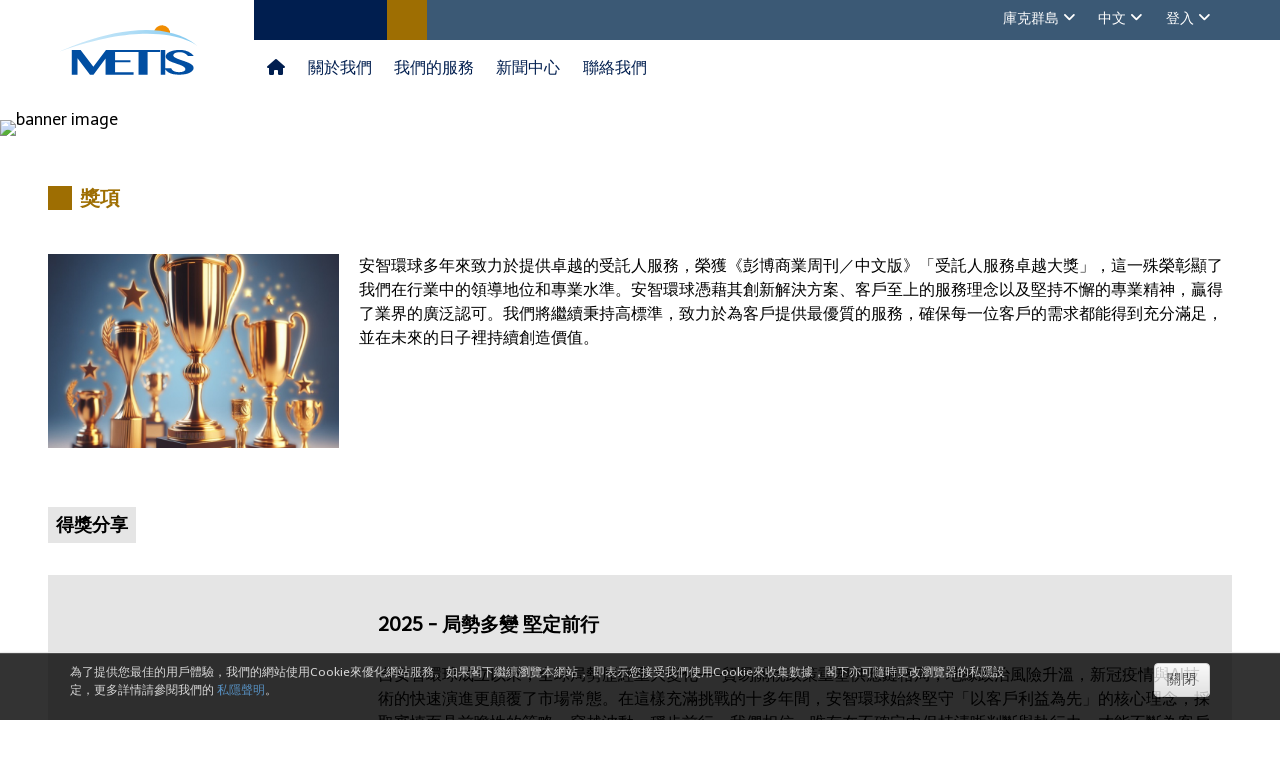

--- FILE ---
content_type: text/html; charset=utf-8
request_url: https://metisgl.co.ck/zh-TW/awards
body_size: 11060
content:
<!DOCTYPE html>
<html lang="en" class="tw-scroll-smooth">
<head>
  <!-- META SECTION -->
  <title>Metis CI｜安智庫克</title>
  <meta http-equiv="Content-Type" content="text/html; charset=utf-8"/>
  <meta http-equiv="X-UA-Compatible" content="IE=edge"/>
  <meta content="width=device-width, initial-scale=1, maximum-scale=1, minimal-ui" name="viewport">
  <meta name="google-site-verification" content="Mpii4K0o31-6wU1jokiOinLXaRoyQCMDgqSXwp9G48A"/>
  <link rel="shortcut icon" href="/favicon.ico">
  <link rel="apple-touch-icon" href="/apple-touch-icon.png"/>
  <link rel="apple-touch-icon" sizes="57x57" href="/apple-touch-icon-57x57.png"/>
  <link rel="apple-touch-icon" sizes="72x72" href="/apple-touch-icon-72x72.png"/>
  <link rel="apple-touch-icon" sizes="76x76" href="/apple-touch-icon-76x76.png"/>
  <link rel="apple-touch-icon" sizes="114x114" href="/apple-touch-icon-114x114.png"/>
  <link rel="apple-touch-icon" sizes="120x120" href="/apple-touch-icon-120x120.png"/>
  <link rel="apple-touch-icon" sizes="144x144" href="/apple-touch-icon-144x144.png"/>
  <link rel="apple-touch-icon" sizes="152x152" href="/apple-touch-icon-152x152.png"/>
  <link rel="apple-touch-icon" sizes="180x180" href="/apple-touch-icon-180x180.png"/>
  <!-- END META SECTION -->
  <script src="/assets/themes/metis_hk/assets/js/jquery-1.12.1.min-7e91400839e414ea1ab3c08b3dc73243ad845a8f3afd934d5cc71030c56c9357.js"></script>
  <script src="/assets/themes/metis_hk/assets/js/jquery-ui-1.12.1.min-5ff91a748d442282fa64c11d131250aecd1f9d4a82b4796943fb40c3423228d8.js"></script>
  <script src="/assets/themes/metis_hk/assets/js/bootstrap-673573e214ab27db56a17d236e42c1ec65a17040045ee810429991ec1a530f76.js"></script>
  <script src="/assets/themes/metis_hk/assets/js/underscore-min-aa9b00eeba074ffc49e0322eac15535973c5c120be26d689ff4abc009b3287bd.js"></script>
  <script src="/assets/themes/metis_hk/assets/js/jquery.validate-fa28cf59643d1590094948dcfa04ab87ed2099238e776af5a4c22a2cc093fc6f.js"></script>
  <script src="/assets/themes/metis_hk/assets/js/jquery.validate-additional-methods-b60b235d0617cff8c3159eee5c8292469e22e37d1e709a6cae2934309abd453f.js"></script>
  <script src="/assets/themes/metis_hk/assets/js/toastr.min-42eeaf6b20ce516e9b33a7bb89d4b8494dd847db4ca6051a099d250cce17cb1e.js"></script>
  <script src="/assets/themes/metis_hk/assets/js/jquery.fancybox.min-73a839261a488327f366a8c857f54643f04499945930b6a0a72c2bf1c34e6bcd.js"></script>
  <script src="/assets/themes/metis_hk/assets/js/locale-2e9260516332ee32a45785495935400f1242def752fd1c01c711180173767c2c.js"></script>
  <script src="/assets/themes/metis_hk/assets/js/rrssb.min-d9fd19af793e977b1d7e7c55d7f71d9b6f3c80a7a94d8646b911df7cb8987594.js"></script>
  <script src="/assets/themes/metis_hk/assets/js/tailwind_config-4c40df44c41824a6aa7f25cedecd312b1126af8821b383b3f06b0ee3739a704f.js"></script>
  <script src="/assets/themes/metis_hk/assets/js/alphine-5d096d368b8451ed5564393e9e2c4d8d2643147f65c8a48188aec18e94c1fb4b.js"></script>
  <script src="/assets/themes/metis_hk/assets/js/popper.min-a92b14fe91ff6c4909c2665ce8a23664459975e2e0717517366c2e39adc7aebd.js"></script>
  <script src="/assets/themes/metis_hk/assets/js/tippy-bundle.umd.min-b6c18fdd0bf0ddebb711c23eff6e7fcc8b030fff1f34fcadc1abe079bf6d4901.js"></script>
  <script src="/assets/themes/metis_hk/assets/js/swiper-bundle.min-546af3a3c76ecb765044d42d8b440880a3b3756ccd4caebe6de53efec0d976f3.js"></script>
  <script src="/assets/themes/metis_hk/assets/js/swiper-element-bundle.min-fa0e15caa82124d55917dc29361c4af1d86a34f12f3c650e9b7e84dc9afb3f6d.js"></script>
  <script src="/assets/themes/metis_hk/assets/js/iconify.min-f82e208a0e778cf2ac49a5a072136f158b28b373168e32545329dcc31877b146.js"></script>

  <link rel="stylesheet" media="screen" href="/assets/themes/metis_hk/assets/css/all-e53ec898a3c71214a2199f9fcae87418b3ed4fa095a5026e3afd28b6788266a5.css" />
  <link rel="stylesheet" media="screen" href="/assets/themes/metis_hk/assets/css/jquery.fancybox.min-baa2b3c7c797439c268832686ebf6f0cd754274a2a46c392c605893ed0c9e0fa.css" />
  <link rel="stylesheet" media="screen" href="/assets/themes/metis_hk/assets/css/toastr.min-5a50c38ff5c213f1a055998a51e98844304b55469dd653e1593b2bb790039c76.css" />
  <link rel="stylesheet" media="screen" href="/assets/themes/metis_hk/assets/css/styles-1835d305301ce992a6c11789c816cb69e19e3f52fff6ad8ad9641ca95213c5b2.css" />
  <link rel="stylesheet" media="screen" href="/assets/themes/metis_hk/assets/css/asset_portfolio_zh-TW-b6e796aa7fdde483932ae27ee71fb67ee1a138e43e0c9c92ca305d0c752297c7.css" />
  <link rel="stylesheet" media="screen" href="/assets/themes/metis_hk/assets/css/jquery-ui-1.12.1.min-ff89090868f51a82cce128b5b74f6f607032248840ebc29e2569e8ad64e6143c.css" />
  <link rel="stylesheet" media="screen" href="/assets/themes/metis_hk/assets/css/swiper-bundle.min-a798b1ed4fb8d5bb43111d6ef3d340268bb83bdb500974dd4c36b4fe42ce65cc.css" />
  <link rel="stylesheet" href="https://cdnjs.cloudflare.com/ajax/libs/font-awesome/6.5.1/css/all.min.css"  crossorigin="anonymous" referrerpolicy="no-referrer" />
  <link href="https://fonts.googleapis.com/css2?family=Noto+Sans+JP:wght@100;400;500;700&family=Telex&display=swap" rel="stylesheet">
  <!-- Google Tag Manager -->
  <script>(function (w, d, s, l, i) {
    w[l] = w[l] || [];
    w[l].push({
      'gtm.start':
        new Date().getTime(), event: 'gtm.js'
    });
    var f = d.getElementsByTagName(s)[0],
      j = d.createElement(s), dl = l != 'dataLayer' ? '&l=' + l : '';
    j.async = true;
    j.src =
      'https://www.googletagmanager.com/gtm.js?id=' + i + dl;
    f.parentNode.insertBefore(j, f);
  })(window, document, 'script', 'dataLayer', 'GTM-TW2ZVJ3');</script>
  <!-- End Google Tag Manager -->

  <script type="text/javascript" charset="utf-8">
    (function (i, s, o, g, r, a, m) {
      i['GoogleAnalyticsObject'] = r;
      i[r] = i[r] || function () {
        (i[r].q = i[r].q || []).push(arguments)
      }, i[r].l = 1 * new Date();
      a = s.createElement(o),
        m = s.getElementsByTagName(o)[0];
      a.async = 1;
      a.src = g;
      m.parentNode.insertBefore(a, m)
    })(window, document, 'script', 'https://www.google-analytics.com/analytics.js', 'ga');

    ga('create', 'UA-89019212-1', 'auto');
    ga('send', 'pageview');
  </script>

  <meta content="Metis" property="og:title">
  <meta content="Metis" property="og:site_name">
  <meta content="http://metisgl.co.ck/" property="og:url">
  <meta content="" property="og:image">
  <meta content="" property="og:description">
  <meta content="website" property="og:type">
  <meta content="" property="fb:admins">
  <script>
//<![CDATA[
window.gon={};
//]]>
</script>
  <script>
    // Configure Toastr options
    toastr.options = {
      "closeButton": true,
      "debug": false,
      "newestOnTop": false,
      "progressBar": false,
      "positionClass": "toast-top-center",
      "preventDuplicates": false,
      "onclick": null,
      "showDuration": "0",
      "hideDuration": "0",
      "timeOut": "0",
      "extendedTimeOut": "0",
      "showEasing": "swing",
      "hideEasing": "linear",
      "showMethod": "fadeIn",
      "hideMethod": "fadeOut"
    }
  </script>

  <meta name="csrf-param" content="authenticity_token" />
<meta name="csrf-token" content="WkIlFioOsGVRPw4dMqLLpyfR2RGWWQP7co1kq9pMvC8JwjZUaIHD6K5vuo+6ACjxD0+0rD0/K42yssOx/k9Umw==" />
<title>Metis CI｜安智庫克 | 獎項</title>
<link rel="icon" type="image/x-icon" href="/media/1/favicon.ico">
<link rel="alternate" type="application/rss+xml" href="https://metisgl.co.ck/zh-TW/rss">
<link rel="alternate" href="https://metisgl.co.ck/" hreflang="en">
<link rel="alternate" href="https://metisgl.co.ck/zh-TW" hreflang="zh-TW">
<link rel="alternate" href="https://metisgl.co.ck/ja" hreflang="ja">
<meta property="og:title" content="Metis CI｜安智庫克 | 獎項">
<meta property="og:type" content="website">
<meta property="og:url" content="https://metisgl.co.ck/zh-TW/awards">
<meta property="og:image" content="https://metisgl.co.ck/assets/camaleon_cms/image-not-found-4a963b95bf081c3ea02923dceaeb3f8085e1a654fc54840aac61a57a60903fef.png">
<meta name="twitter:card" content="summary">
<meta name="twitter:title" content="Metis CI｜安智庫克 | 獎項">
<meta name="twitter:url" content="https://metisgl.co.ck/zh-TW/awards">
<meta name="twitter:image" content="https://metisgl.co.ck/assets/camaleon_cms/image-not-found-4a963b95bf081c3ea02923dceaeb3f8085e1a654fc54840aac61a57a60903fef.png">
<meta name="twitter:domain" content="metisgl.co.ck">
<meta name="image" content="https://metisgl.co.ck/assets/camaleon_cms/image-not-found-4a963b95bf081c3ea02923dceaeb3f8085e1a654fc54840aac61a57a60903fef.png">
<meta name="url" content="https://metisgl.co.ck/zh-TW/awards">
<script>var ROOT_URL = 'https://metisgl.co.ck/zh-TW'; var LANGUAGE = 'zh-TW'; </script>



</head>
<body>
<!-- Google Tag Manager (noscript) -->
<noscript>
  <iframe src="https://www.googletagmanager.com/ns.html?id=GTM-TW2ZVJ3"
          height="0" width="0" style="display:none;visibility:hidden"></iframe>
</noscript>
<!-- End Google Tag Manager (noscript) -->

<!-- container -->
<!-- nav -->
<div class="header">
  <div class="nav-header sticky">
    <h1 class="logo">
      <a href="https://www.metisgl.com"></a>
    </h1>
    <h2 class="home tw-hidden md:tw-visible">
      <a href="/welcome?cama_set_language=zh-TW"><i lang='' class="fa fa-home"></i></a>
    </h2>
    <div class="tw-block md:tw-hidden tw-h-full tw-flex tw-items-center tw-justify-end tw-mr-5 tw-gap-x-4">
      <i class="fa-solid fa-user tw-text-2xl tw-text-gold nav-user-button"></i>
      <i class="fa-solid fa-bars tw-text-3xl tw-text-gold nav-menu-button"></i>
    </div>
  </div>

  <div class="tw-block md:tw-hidden">
    <div class="tw-py-1 dropdown-user-menu tw-hidden" role="none">
      <div class="function">
        <ul class="main_nav login nav-login">
  <li class="dropdown current">
    <ul class="dropdown-menu level-1">
        <li style="text-align: center; line-height: 1.5rem;">
          <a href="https://metisgl.co.ck/nerv/zh-TW/web/producers/sign_in">顧問登入</a>
        </li>
        <li style="text-align: center; line-height: 1.5rem;">
          <a href="https://metisgl.co.ck/nerv/zh-TW/web/clients/landing">客戶登入</a>
        </li>
    </ul>
  </li>
</ul>

      </div>
    </div>
  </div>
  <nav class="nav-item">
    <div class="function">
      <div class="color-blocks">
        <div class="major-block"></div>
        <div class="minor-block"></div>
      </div>
      <div class="tw-hidden md:tw-block">
        <ul class="main_nav login nav-login">
  <li class="dropdown current">
      <a target="_self" href="#" class="is_parent menu_link tw-text-white" data-toggle="dropdown">
        登入
      </a>
    <ul class="dropdown-menu level-1" style="">
        <li style="text-align: center; line-height: 1.5rem;">
          <a href="https://metisgl.co.ck/nerv/zh-TW/web/producers/sign_in">顧問登入</a>
        </li>
        <li class="separator"><span class="separator">|</span></li>
        <li style="text-align: center; line-height: 1.5rem;">
          <a href="https://metisgl.co.ck/nerv/zh-TW/web/clients/landing">客戶登入</a>
        </li>
    </ul>
  </li>
</ul>

        
<ul class="main_nav login nav-language">
  <li class="dropdown current">
    <a target="_self" href="#" class="is_parent menu_link tw-text-white" data-toggle="dropdown">
      中文
    </a>
    <ul class="dropdown-menu level-1" style="">
        <li>
          <a class="menu-link" href="/change_language?locale=en&amp;url=%2Fen%2Fawards%3F">English</a>
        </li>
    </ul>
  </li>
</ul>

        <ul class="main_nav login nav-country">
  <li class="dropdown  current">
    <a target="_self" href="#" class="is_parent menu_link tw-text-white" data-toggle="dropdown">
        庫克群島
    </a>
    <ul class="dropdown-menu level-1">
        <li>
          <a target="_self" href="https://metisgl.com.hk//welcome?cama_set_language=zh-TW" class=" menu_link">
              香港
          </a>
        </li>
    </ul>
  </li>
</ul>

      </div>
    </div>
    <div class="menu-section tw-my-2">
      <a class="tw-block md:tw-hidden tw-mt-4 tw-ml-8"><i class="fa-solid fa-xmark tw-text-2xl tw-text-white close-button"></i></a>
      <div id='hk-nav'><ul class='main_nav nav navbar-nav' id=''><li class='home'><a href='/zh-TW/welcome?cama_set_language=zh-TW'><i lang= '' class='fa fa-home'></i></a></li><li class='menu-item '> <a target='_self' href='/zh-TW/welcome' class=' menu_link' >首頁</a> </li><li class='menu-item dropdown current-menu-ancestor'> <a target='_self' href='#' class=' is_parent menu_link' data-toggle='dropdown' >關於我們</a> <ul class='dropdown-menu parent-current-menu-item level-1'><li class='menu-item '> <a target='_self' href='/zh-TW/metis-global-group' class=' menu_link' >安智環球集團</a> </li><li class='menu-item '> <a target='_self' href='/zh-TW/about-us-1' class=' menu_link' >安智庫克</a> </li><li class='menu-item current-menu-item '> <a target='_self' href='/zh-TW/awards' class='current-link menu_link' >獎項</a> </li><li class='menu-item '> <a target='_self' href='/zh-TW/csr' class=' menu_link' >企業社會責任</a> </li></ul> </li><li class='menu-item dropdown '> <a target='_self' href='#' class=' is_parent menu_link' data-toggle='dropdown' >我們的服務</a> <ul class='dropdown-menu level-1'><li class='menu-item '> <a target='_self' href='/zh-TW/plan' class=' menu_link' >服務總覽</a> </li><li class='menu-item '> <a target='_self' href='/zh-TW/qa' class=' menu_link' >Q&A</a> </li></ul> </li><li class='menu-item dropdown '> <a target='_self' href='#' class=' is_parent menu_link' data-toggle='dropdown' >新聞中心</a> <ul class='dropdown-menu level-1'><li class='menu-item '> <a target='_self' href='/zh-TW/press' class=' menu_link' >新聞稿</a> </li><li style='display: none !important;' class='menu-item '> <a target='_self' href='/zh-TW/announcements' class=' menu_link' >重要通知</a> </li><li style='display: none !important;' class='menu-item '> <a target='_self' href='/zh-TW/promotions' class=' menu_link' >最新活動</a> </li><li style='display: none !important;' class='menu-item '> <a target='_self' href='/zh-TW/market' class=' menu_link' >市場洞察</a> </li></ul> </li><li class='menu-item '> <a target='_self' href='/zh-TW/contact-us' class=' menu_link' >聯絡我們</a> </li></ul></div>
      <hr class="tw-bg-gold tw-my-8 !tw-w-[90%] !tw-h-px !tw-border-t-0 md:tw-hidden "/>
      <div class="tw-block md:tw-hidden">
        
<ul class="main_nav login nav-language">
  <div x-data="{ open: false }" x-on:click.outside="open = false">
    <a x-on:click="open = !open" class="tw-bg-[#001e4f] tw-ml-[15px] tw-mt-2 tw-text-[20px]">
      中文
      <i x-bind:class="open ? 'fa-solid fa-caret-up' : 'fa-solid fa-caret-down'"></i>
    </a>
    <ul x-show="open" class="tw-mt-2">
        <li>
          <a class="tw-px-4 tw-py-2 tw-ml-[20px] tw-text-left tw-text-[18px]" href="/change_language?locale=en&amp;url=%2Fen%2Fawards%3F">English</a>
        </li>
        <li>
          <a class="tw-px-4 tw-py-2 tw-ml-[20px] tw-text-left tw-text-[18px]" href="/change_language?locale=zh-TW&amp;url=%2Fzh-TW%2Fawards%3F">中文</a>
            <i class="fa-sharp fa-solid fa-check"></i>
        </li>
    </ul>
  </div>
</ul>

        <ul class="main_nav login nav-country tw-mt-3">
  <div x-data="{ open: false }" x-on:click.outside="open = false">
    <a x-on:click="open = !open" class="tw-bg-[#001e4f] tw-ml-[15px] tw-mt-2 tw-text-[20px]">
      庫克群島
      <i x-bind:class="open ? 'fa-solid fa-caret-up' : 'fa-solid fa-caret-down'"></i>
    </a>
    <ul x-show="open" x-transition.opacity class="tw-mt-2">
        <li>
          <a target="_self" href="https://metisgl.com.hk//welcome?cama_set_language=zh-TW" class="tw-px-4 tw-py-2 tw-ml-[20px] tw-text-left tw-text-[18px]">
              香港
          </a>
        </li>
        <li>
          <a target="_self" href="https://metisgl.co.ck//welcome?cama_set_language=zh-TW" class="tw-px-4 tw-py-2 tw-ml-[20px] tw-text-left tw-text-[18px]">
              庫克群島
              <i class="tw-ml-[15px] fa-sharp fa-solid fa-check"></i>
          </a>
        </li>
    </ul>
  </div>
</ul>

      </div>
    </div>
  </nav>
</div>

<!-- ./nav -->
<div class="main-content">
  <input type="hidden" class="locale_input" value="zh-TW">
    <div class="page-main-photo">
  <picture>
  <source media="(max-width: 490px)" srcset="/media/1/banner/ci_award_main_mobile.jpg">
  <source media="(min-width: 491px)" srcset="/media/1/banner/ci_award_main.jpg">
  <img src="/media/1/banner/ci_award_main.jpg" alt="banner image" style="max-height: 700px;">
</picture>

</div>

<div class="container awards tw-mx-4 md:tw-mx-0">
  <div class="page-wrap wrap-box">
    <h2 class="page-main-title">
      獎項
    </h2>
    <div class="clearfix"></div>

    <div class="tw-flex tw-flex-col md:tw-flex-row tw-py-5 tw-leading-normal">
      <div class="tw-w-full md:tw-w-1/4">
        <img src="/images/awards/main.jpg" class="" alt="" />
      </div>
      <div class="tw-w-full md:tw-w-3/4 tw-text-left tw-ml-0 md:tw-ml-5 tw-mt-2 md:tw-mt-0">
        <p class="tw-text-black">安智環球多年來致力於提供卓越的受託人服務，榮獲《彭博商業周刊／中文版》「受託人服務卓越大獎」，這一殊榮彰顯了我們在行業中的領導地位和專業水準。安智環球憑藉其創新解決方案、客戶至上的服務理念以及堅持不懈的專業精神，贏得了業界的廣泛認可。我們將繼續秉持高標準，致力於為客戶提供最優質的服務，確保每一位客戶的需求都能得到充分滿足，並在未來的日子裡持續創造價值。
</p>
      </div>
    </div>

    <div class="tw-my-8">
      <h4 class="tw-p-2 tw-text-black tw-font-bold tw-bg-neutral-200 inline-block">得獎分享</h4>
    </div>
    <div class="tw-flex tw-flex-col tw-bg-[#e5e5e5] tw-p-5">
        <div class="tw-flex tw-flex-col md:tw-flex-row tw-my-4">
          <div class="tw-w-full md:tw-w-1/4 tw-text-center">
            <img src="/media/1/awards/ifa_sector_trustee_service_cn_2025_s.png" alt="" />
          </div>
          <div class="tw-w-full md:tw-w-3/4 tw-grid tw-grid-cols-1 tw-content-between tw-text-left tw-ml-0 md:tw-ml-8 tw-mt-2 md:tw-mt-0">
            <div>
              <h3 class="tw-font-black tw-text-black tw-font-bold tw-leading-normal md:tw-mt-0">2025 - 局勢多變 堅定前行</h3>
              <p class="">自安智環球成立以來，全球局勢歷經重大變化——貿易關稅政策重塑供應鏈格局，地緣政治風險升溫，新冠疫情與AI技術的快速演進更顛覆了市場常態。在這樣充滿挑戰的十多年間，安智環球始終堅守「以客戶利益為先」的核心理念，採取審慎而具前瞻性的策略，穿越波動、穩步前行。我們相信，唯有在不確定中保持清晰判斷與執行力，才能不斷為客戶創造長遠價值。
</p>
            </div>
            <p class="tw-mt-8 tw-mb-4">
              <a href="https://metisgl.co.ck/zh-TW/2025---navigating-change-with-steadfast-commitment" class="tw-text-metis-deep-blue tw-underline tw-underline-offset-4">更多內容</a>
            </p>
          </div>
        </div>
        <div class="tw-flex tw-flex-col md:tw-flex-row tw-my-4">
          <div class="tw-w-full md:tw-w-1/4 tw-text-center">
            <img src="/media/1/awards/ifa_trustee_service_eng_2024.png.png" alt="" />
          </div>
          <div class="tw-w-full md:tw-w-3/4 tw-grid tw-grid-cols-1 tw-content-between tw-text-left tw-ml-0 md:tw-ml-8 tw-mt-2 md:tw-mt-0">
            <div>
              <h3 class="tw-font-black tw-text-black tw-font-bold tw-leading-normal md:tw-mt-0">2024 - 直視變革  馭之無畏</h3>
              <p class="">安智環球集團（以下簡稱「安智環球」）成立於2013年，致力於為亞洲客戶提供新穎多元的信託和財富管理解決方案。從後疫情的情勢到人工智能興起，安智環球始終把轉變視為精進的機會，旗下安智環球服務(新加坡)私人有限公司、安智環球服務有限公司及安智環球服務(庫克群島)有限公司提供來自司法管轄區完善信託保護的信託解決方案，為客戶提供全方位的資產保護。</p>
            </div>
            <p class="tw-mt-8 tw-mb-4">
              <a href="https://metisgl.co.ck/zh-TW/2024---confronting-changes-open-mindedly-and-fearlessly" class="tw-text-metis-deep-blue tw-underline tw-underline-offset-4">更多內容</a>
            </p>
          </div>
        </div>
        <div class="tw-flex tw-flex-col md:tw-flex-row tw-my-4">
          <div class="tw-w-full md:tw-w-1/4 tw-text-center">
            <img src="/media/1/awards/ifa_受託人服務_excellence_cn.png" alt="" />
          </div>
          <div class="tw-w-full md:tw-w-3/4 tw-grid tw-grid-cols-1 tw-content-between tw-text-left tw-ml-0 md:tw-ml-8 tw-mt-2 md:tw-mt-0">
            <div>
              <h3 class="tw-font-black tw-text-black tw-font-bold tw-leading-normal md:tw-mt-0">2022 - 騷動的年代，堅定向前的步伐</h3>
              <p class="">新冠肺炎大流行已邁入第三個年頭，安智環球順應洪流，在不可預測的局勢之中堅守穩定成長的策略，不僅業務發展年年上升，南進東南亞市場也順利開展，恪守安智之名「安心的依靠，智慧的選擇」， 不僅讓客戶安心，更讓合作夥伴和同仁也能願意傾其全力投入，才能得到《彭博商業周刊／中文版》的肯定，榮獲「受託人服務卓越大獎」。</p>
            </div>
            <p class="tw-mt-8 tw-mb-4">
              <a href="https://metisgl.co.ck/zh-TW/2022---taking-firm-strides-in-turbulent-times" class="tw-text-metis-deep-blue tw-underline tw-underline-offset-4">更多內容</a>
            </p>
          </div>
        </div>
        <div class="tw-flex tw-flex-col md:tw-flex-row tw-my-4">
          <div class="tw-w-full md:tw-w-1/4 tw-text-center">
            <img src="/media/1/awards/ifa-_受託人服務_2021.png" alt="" />
          </div>
          <div class="tw-w-full md:tw-w-3/4 tw-grid tw-grid-cols-1 tw-content-between tw-text-left tw-ml-0 md:tw-ml-8 tw-mt-2 md:tw-mt-0">
            <div>
              <h3 class="tw-font-black tw-text-black tw-font-bold tw-leading-normal md:tw-mt-0">2021 - 多年耕耘 日益茁壯 疫情之下 安智環球敏捷應變</h3>
              <p class="">安智環球自成立以來，即以能為全亞洲客戶提供最全面的信託服務作為使命。憑藉著七年來的辛勤經營及對信託服務的熱忱，安智環球連續第三度榮獲享負盛譽的《彭博商業周刊/中文版》——「受託人服務卓越大獎」。獲此殊榮是對公司為大眾市場提供卓越信託服務的奉獻和表現再一次的肯定，顯現信託所帶來的專屬保護和優勢不再是只屬於高淨值人士的奢侈品，同時也是普羅大眾可輕鬆獲取的必需品。</p>
            </div>
            <p class="tw-mt-8 tw-mb-4">
              <a href="https://metisgl.co.ck/zh-TW/2021---growing-from-strength-to-strength-metis-rapid-response-to-the-pandemic" class="tw-text-metis-deep-blue tw-underline tw-underline-offset-4">更多內容</a>
            </p>
          </div>
        </div>
        <div class="tw-flex tw-flex-col md:tw-flex-row tw-my-4">
          <div class="tw-w-full md:tw-w-1/4 tw-text-center">
            <img src="/media/1/awards/ifa_受託人服務_2020.png" alt="" />
          </div>
          <div class="tw-w-full md:tw-w-3/4 tw-grid tw-grid-cols-1 tw-content-between tw-text-left tw-ml-0 md:tw-ml-8 tw-mt-2 md:tw-mt-0">
            <div>
              <h3 class="tw-font-black tw-text-black tw-font-bold tw-leading-normal md:tw-mt-0">2020 - 用心聆聽  求新求變 安智環球在逆勢中讓危機變轉機</h3>
              <p class="">安智環球在去年首度拿下受託人服務大獎創下新里程碑，但我們並未就此停下腳步，而是以更戰戰兢兢的態度，洞察市場所需，挖掘客戶所求，不斷求新求變，推升安智環球在競爭激烈的受託人服務公司中脫穎而出。2020年，我們再次蟬聯拿下受託人服務大獎的殊榮。</p>
            </div>
            <p class="tw-mt-8 tw-mb-4">
              <a href="https://metisgl.co.ck/zh-TW/2020---innovation-is-change" class="tw-text-metis-deep-blue tw-underline tw-underline-offset-4">更多內容</a>
            </p>
          </div>
        </div>
        <div class="tw-flex tw-flex-col md:tw-flex-row tw-my-4">
          <div class="tw-w-full md:tw-w-1/4 tw-text-center">
            <img src="/media/1/awards/ifa-_受託人服務_2019.png" alt="" />
          </div>
          <div class="tw-w-full md:tw-w-3/4 tw-grid tw-grid-cols-1 tw-content-between tw-text-left tw-ml-0 md:tw-ml-8 tw-mt-2 md:tw-mt-0">
            <div>
              <h3 class="tw-font-black tw-text-black tw-font-bold tw-leading-normal md:tw-mt-0">2019 - Your Gatekeeper on the Route to Success</h3>
              <p class="">安智環球自成立以來，一直秉持做“客戶資產守門人”，堅持正心、正人、正事的經營理念！歷經多年努力不懈地鑽研以及開發創新信託服務，為客戶提供優於市場的最佳資產配置方案。在安智環球歡慶五週年的同時，我們以實力舉起“受託人服務卓越大獎”，不僅給予了我們最大的鼓勵，並且為安智環球的卓越發展創下新里程碑！</p>
            </div>
            <p class="tw-mt-8 tw-mb-4">
              <a href="https://metisgl.co.ck/zh-TW/2019---your-gatekeeper-on-the-route-to-success" class="tw-text-metis-deep-blue tw-underline tw-underline-offset-4">更多內容</a>
            </p>
          </div>
        </div>
    </div>

  </div>
</div>


  <a href="#" class="back-to-top">Back to Top</a>
</div>
<!-- footer -->
<div class="footer">
  <div class="container">
    <div class="page-wrap wrap-box !tw-mb-0 ">
      <div class="tw-flex tw-flex-col-reverse tw-text-center md:tw-flex-row tw-items-center tw-px-0 md:tw-pl-2 md:tw-pr-4">
        <div class="copyright tw-mx-auto items-center tw-w-full md:tw-w-1/2 tw-mt-10 md:tw-mt-0 tw-text-xs tw-text-left">
          <div>
  <p>
    <a href="https://metisgl.co.ck/zh-TW/disclaimer" style="text-decoration: underline; color: grey; font-size: 1.1em;" target="_blank">
      免責聲明
    </a>
    <span style="margin-left: 5px; margin-right: 5px;"></span>
    <a href="https://metisgl.co.ck/zh-TW/privacy-statement" style="text-decoration: underline; color: grey; font-size: 1.1em;" target="_blank">
      私隱聲明
    </a>
  </p>
</div>

          <p>Plans referred to in this website are not authorized by the Securities and Futures Commission of Hong Kong and should not be distributed or sold to the member of the public in Hong Kong.</p>
          <p>The English version takes precedence in case of any discrepancies among languages on this website.</p>
          <p>本網站建議使用Google Chrome、Firefox、Safari或Internet Explorer 11(含)以上版本之瀏覽器。</p>
          <p>Copyright 2026 Metis Global (Cook Islands) Limited. All Rights
            Reserved.</p>
        </div>
        <div class="tw-flex tw-flex-col md:tw-flex-row tw-w-full md:tw-w-1/2 tw-justify-between md:tw-justify-end tw-items-center md:tw-space-x-12 tw-space-y-6 md:tw-space-y-0">
          <div class="logo tw-w-40 tw-flex-col-reverse">
            <img src="/images/IFA_Sector_Trustee_Service.png" class="tw-w-full" alt="Image" />
          </div>
          <div class="logo tw-w-20">
            <img src="/images/IPPF_Logo_426_CMYK_2025.png" class="tw-w-full" alt="Image" />
          </div>
        </div>
      </div>
      </div>
    </div>
  </div>
</div>

<!-- Cookie consent -->
<div class="bootstrap-iso">
  <div id="cookie_directive_container" class="container" style="display: none;">
    <nav class="navbar navbar-default navbar-fixed-bottom" style="background: black; padding-top: 10px; padding-bottom: 5px; opacity: 0.8;">

      <div class="container">
        <div class="row">
          <div class="col-md-10 col-lg-10">
            <p class="credit" style="font-size: 12px; color: lightgrey; line-height: 1.5em;">
              為了提供您最佳的用戶體驗，我們的網站使用Cookie來優化網站服務。如果閣下繼續瀏覽本網站，
              即表示您接受我們使用Cookie來收集數據，閣下亦可隨時更改瀏覽器的私隱設定，更多詳情請參閱我們的
              <a href='https://metisgl.co.ck/zh-TW/privacy-statement' target='_blank'>私隱聲明</a>。
            </p>
          </div>
          <div class="col-md-2 col-lg-2">
            <a id="cookie_accept" href="#" class="btn btn-default pull-right">關閉</a>
          </div>
        </div>
      </div>
    </nav>
  </div>
</div>

<script type="text/javascript" charset="utf-8">
  jQuery(function ($) {

    checkCookie_eu();

    function checkCookie_eu() {
      let consent = getCookie_eu("cookies_consent");
      if (consent == null || consent === "" || consent === undefined) {
        // show notification bar
        $('#cookie_directive_container').show();
      }
    }

    function setCookie_eu(cookie_name, value, exp_days) {
      let exp_date = new Date();
      exp_date.setDate(exp_date.getDate() + exp_days);
      let c_value = escape(value) + ((exp_days == null) ? "" : "; expires=" + exp_date.toUTCString());
      document.cookie = cookie_name + "=" + c_value + "; path=/";

      $('#cookie_directive_container').hide('slow');
    }

    function getCookie_eu(cookie_name) {
      let i, x, y, cookies = document.cookie.split(";");
      for (i = 0; i < cookies.length; i++) {
        x = cookies[i].substr(0, cookies[i].indexOf("="));
        y = cookies[i].substr(cookies[i].indexOf("=") + 1);
        x = x.replace(/^\s+|\s+$/g, "");
        if (x === cookie_name) {
          return unescape(y);
        }
      }
    }

    $("#cookie_accept").click(function () {
      setCookie_eu("cookies_consent", 1, 30);
    });
  });
</script>


<!-- ./footer -->

<script src="/assets/themes/metis_hk/assets/js/main-4d22d23ea355316684ac72d619b937094405d18978004cd7e372b002fbf1deb3.js"></script>
<script src="/assets/themes/metis_hk/assets/js/select2-03172ec4abe0e447b8b5d982a3e3594d5f0c647234966b27f584f3e84616d2d5.js"></script>
<script src="/assets/themes/metis_hk/assets/js/jquery.tablesorter.combined-e84fb92ac86d98aee3f91be11a3ee2044e37d7a5a3186105f7db8881032e16b8.js"></script>
<script src="/assets/themes/metis_hk/assets/js/jquery.tablesorter.widgets-8d6ee20b0661f522e7b056642f86cbdebca2bf0d61b8ea5106f639ec6b6c8d01.js"></script>
<script src="/assets/themes/metis_hk/assets/js/widget-filter-formatter-select2-8a8502d00d03752ad2627b555c21db4e7e34938948bbbe16e725a16769f3a8bf.js"></script>
<script src="/assets/themes/metis_hk/assets/js/asset_portfolio-1dbf283ee37bb8b02228818081a7156671a8eb2f8b18b52cb8f3e030cf3ee40f.js"></script>
<!--[if lt IE 9]><script src="/assets/themes/metis_hk/assets/js/html5shiv-ae67621a14f42db287174a86647f920b5fd1437200c565c22c06a3c3e6e24c65.js"></script></script><![endif]-->
<!--<link rel="stylesheet" href="https://cdnjs.cloudflare.com/ajax/libs/toastr.js/latest/css/toastr.min.css" />-->


</body>
</html>


--- FILE ---
content_type: text/css
request_url: https://metisgl.co.ck/assets/themes/metis_hk/assets/css/all-e53ec898a3c71214a2199f9fcae87418b3ed4fa095a5026e3afd28b6788266a5.css
body_size: 8840
content:
a,abbr,acronym,address,applet,article,aside,audio,b,big,blockquote,body,canvas,caption,center,cite,code,dd,del,details,dfn,div,dl,dt,em,embed,fieldset,figcaption,figure,footer,form,h1,h2,h3,h4,h5,h6,header,hgroup,html,i,iframe,img,ins,kbd,label,legend,li,mark,menu,nav,object,ol,output,p,pre,q,ruby,s,samp,section,small,span,strike,strong,sub,summary,sup,table,tbody,td,tfoot,th,thead,time,tr,tt,u,ul,var,video{margin:0;padding:0;border:0;font:inherit;font-size:100%;vertical-align:baseline}html{line-height:1}ol,ul{list-style:none}table{border-collapse:collapse;border-spacing:0}caption,td,th{text-align:left;font-weight:400;vertical-align:middle}blockquote,q{quotes:none}blockquote:after,blockquote:before,q:after,q:before{content:"";content:none}a img{border:none}article,aside,details,figcaption,figure,footer,header,hgroup,menu,nav,section,summary{display:block}* html{font-size:100%}html{font-size:16px;line-height:24px}@font-face{font-family:'HelveticaNeue Light';src:url(../font/HelveticaNeue-Light.eot);src:url(../font/HelveticaNeue-Light.eot?#iefix) format("embedded-opentype"),url(../font/HelveticaNeue-Light.woff) format("woff"),url(../font/HelveticaNeue-Light.ttf) format("truetype"),url(../font/HelveticaNeue-Light.svg) format("svg");font-style:normal}@font-face{font-family:'HelveticaNeue Light Italic';src:url(../font/HelveticaNeue-LightItalic.eot);src:url(../font/HelveticaNeue-LightItalic.eot?#iefix) format("embedded-opentype"),url(../font/HelveticaNeue-LightItalic.woff) format("woff"),url(../font/HelveticaNeue-LightItalic.ttf) format("truetype"),url(../font/HelveticaNeue-LightItalic.svg) format("svg");font-style:italic}@font-face{font-family:'HelveticaNeue Bold';src:url(../font/HelveticaNeue-Bold.eot);src:url(../font/HelveticaNeue-Bold.eot?#iefix) format("embedded-opentype"),url(../font/HelveticaNeue-Bold.woff) format("woff"),url(../font/HelveticaNeue-Bold.ttf) format("truetype"),url(../font/HelveticaNeue-Bold.svg) format("svg");font-style:normal;font-weight:700}@font-face{font-family:'HelveticaNeue Bold Italic';src:url(../font/HelveticaNeue-BoldItalic.eot);src:url(../font/HelveticaNeue-BoldItalic.eot?#iefix) format("embedded-opentype"),url(../font/HelveticaNeue-BoldItalic.woff) format("woff"),url(../font/HelveticaNeue-BoldItalic.ttf) format("truetype"),url(../font/HelveticaNeue-BoldItalic.svg) format("svg");font-style:italic;font-weight:700}@font-face{font-family:FontAwesome;src:url(../font/fontawesome-webfont.eot?v=4.3.0);src:url(../font/fontawesome-webfont.eot?#iefix?v=4.3.0) format("embedded-opentype"),url(../font/fontawesome-webfont.woff2?v=4.3.0) format("woff2"),url(../font/fontawesome-webfont.woff?v=4.3.0) format("woff"),url(../font/fontawesome-webfont.ttf?v=4.3.0) format("truetype"),url(../font/fontawesome-webfont.svg?v=4.3.0#fontawesomeregular) format("svg");font-weight:400;font-style:normal}@font-face{font-family:Telex;font-style:normal;font-weight:400;src:local("Telex Regular"),local("Telex-Regular"),url(https://fonts.gstatic.com/s/telex/v5/VgqCONAetEDTVWMdUoLkF4DGDUGfDkXyfkzVDelzfFk.woff2) format("woff2");unicode-range:U+0100-024F,U+1E00-1EFF,U+20A0-20AB,U+20AD-20CF,U+2C60-2C7F,U+A720-A7FF}@font-face{font-family:Telex;font-style:normal;font-weight:400;src:local("Telex Regular"),local("Telex-Regular"),url(https://fonts.gstatic.com/s/telex/v5/yW5xjU7g_M4uGcfkhVTIhKCWcynf_cDxXwCLxiixG1c.woff2) format("woff2");unicode-range:U+0000-00FF,U+0131,U+0152-0153,U+02C6,U+02DA,U+02DC,U+2000-206F,U+2074,U+20AC,U+2212,U+2215}.fa{display:inline-block;font:normal normal normal 14px/1 FontAwesome;font-size:inherit;text-rendering:auto;-webkit-font-smoothing:antialiased;-moz-osx-font-smoothing:grayscale;transform:translate(0, 0)}i.fa{color:#001e4f}.fa-facebook:before{content:""}.fa-instagram:before{content:""}.fa-google-plus:before{content:""}.fa-twitter:before{content:""}.fa-weixin:before{content:""}.fa-linkedin:before{content:""}.fa-youtube:before{content:""}.fa-flickr:before{content:""}.fa-search:before{content:""}.fa-envelope-o:before{content:""}.fa-location-arrow:before{content:""}.fa-play-circle:before{content:""}.fa-heart:before{content:""}.fa-home:before{content:""}.fa-file-pdf-o:before{content:""}.fa-file-text-o:before{content:""}.fa-download:before{content:""}.fa-chevron-down:before{content:""}.fa-chevron-right:before{content:""}.fa-chevron-circle-down:before{content:""}.fa-chevron-circle-left:before{content:""}.fa-chevron-circle-right:before{content:""}.fa-angle-down:before{content:""}body{font-family:Telex, "Microsoft JhengHei", "Lantinghei SC", PingFangTC-Light, STHeitiTC-Light, Arial, sans-serif;font-weight:400;-webkit-text-size-adjust:none;-webkit-font-smoothing:antialiased;-moz-font-smoothing:antialiased;text-rendering:optimizeLegibility;overflow-x:hidden}::selection{background-color:#001e4f;color:#fff}h1,h2,h3,h4,h5,h6{margin:0;padding:0;border:0;display:inline-block;line-height:1;word-wrap:break-word;color:#001e4f}h1{font-size:24px;line-height:26px}h2{font-size:22px;line-height:24px}h3{font-size:20px;line-height:22px}h4{font-size:18px;line-height:20px}h5{font-size:16px;line-height:18px}h6{font-size:14px;line-height:16px}@media (min-width: 768px){h1{font-size:24px;line-height:26px}h2{font-size:22px;line-height:24px}h3{font-size:20px;line-height:22px}h4{font-size:18px;line-height:20px}h5{font-size:16px;line-height:18px}h6{font-size:15px;line-height:16px}}a{display:inline-block;cursor:pointer;line-height:1;text-decoration:none;-webkit-transition:.3s;-moz-transition:.3s;-o-transition:.3s;transition:0.3s}a:hover{text-decoration:none;opacity:0.5}a img{width:100%}.bold{font-weight:700}.normal{font-weight:400}.main-content{margin-top:120px}h1.logo{display:block;width:100%;height:100%;background-image:url(../images/logo.png);text-indent:-119988px;overflow:hidden;text-align:left;background-repeat:no-repeat;background-position:center;background-size:80% 80%;cursor:pointer}h1.logo:hover{opacity:0.7}h1.logo a{display:block;width:100%;height:100%;border-bottom:none}h1.logo a:hover{border-bottom:none}.photo,.picture,.thumbnail{display:block;line-height:0;background-color:rgba(158,110,2,0.5);border:none}.photo img,.picture img,.thumbnail img{width:100%;height:auto}.photo.lazy,.picture.lazy,.thumbnail.lazy{opacity:0}.photo.in,.picture.in,.thumbnail.in{opacity:1;-webkit-transition:opacity 1.5s;-moz-transition:opacity 1.5s;-o-transition:opacity 1.5s;transition:opacity 1.5s}img{width:100%;height:auto}img.lazy{opacity:0;-webkit-transition:opacity 1.5s;-moz-transition:opacity 1.5s;-o-transition:opacity 1.5s;transition:opacity 1.5s}img.in{opacity:1}table{width:100%}table thead th{padding:.5rem .75rem;font-size:.8rem;font-weight:700;color:#fff;background-color:#001e4f;border-top:1px solid #fff;border-right:1px solid #fff}table tbody tr td{font-size:.8rem;padding:.5rem .75rem;text-align:center;color:rgba(0,0,0,0.9)}table tbody tr td a{color:rgba(0,0,0,0.9)}.article-read-more-content a{color:rgba(0,0,0,0.9)}.news table tbody tr td span{color:#9e6e02}table tbody tr td:first-child{text-align:left}table tbody tr:nth-child(even){background-color:rgba(0,0,0,0.1)}form .fa-search{color:#9e6e02;cursor:pointer}form input{padding:2px 0;-webkit-transition:.4s;-moz-transition:.4s;-o-transition:.4s;transition:.4s;display:block;width:100%;box-sizing:border-box;-webkit-appearance:none;-moz-appearance:none;appearance:none;border-radius:0;background-color:#fff}form input:focus{outline:0}form button,form input[type=date],form input[type=email],form input[type=number],form input[type=submit],form input[type=tel],form input[type=text],form input[type=time],form select{padding:.5rem;border-radius:4px;font-family:Telex, "Microsoft JhengHei", "Lantinghei SC", PingFangTC-Light, STHeitiTC-Light, Arial, sans-serif;font-size:1rem}form input[type=date],form input[type=email],form input[type=number],form input[type=tel],form input[type=text],form input[type=time],form select{width:100%;padding:.5rem;color:rgba(0,0,0,0.5);border:1px solid #001e4f;background-color:transparent}form input[type=date]:focus,form input[type=email]:focus,form input[type=number]:focus,form input[type=tel]:focus,form input[type=text]:focus,form input[type=time]:focus,form select:focus{color:rgba(0,0,0,0.7)}form button,form input[type=submit]{cursor:pointer;color:rgba(0,0,0,0.7);box-shadow:none;border:1px solid #9e6e02;border-radius:4px}.form-box.with_clear_btn button{border:0}form button:hover,form input[type=submit]:hover{opacity:0.5}form label{color:#9e6e02}form label .required{display:inline-block}form select{cursor:pointer;display:block;width:100%;box-sizing:border-box;-webkit-appearance:none;-moz-appearance:none;appearance:none;border-radius:0;background-color:#fff;background:url("data:image/svg+xml;utf8,<svg version='1.1' xmlns='http://www.w3.org/2000/svg' xmlns:xlink='http://www.w3.org/1999/xlink' width='20' height='20' viewBox='0 0 24 24'><path fill='#444' d='M7.406 7.828l4.594 4.594 4.594-4.594 1.406 1.406-6 6-6-6z'></path></svg>");background-repeat:no-repeat;background-position:right;-webkit-transition:.4s;-moz-transition:.4s;-o-transition:.4s;transition:0.4s}form select:focus{outline:0}form textarea{display:block;width:100%;height:250px;padding:.5rem;font-size:16px;color:rgba(0,0,0,0.5);border-radius:4px;border:1px solid #001e4f;box-sizing:border-box;-webkit-appearance:none;-moz-appearance:none;appearance:none;-webkit-transition:.4s;-moz-transition:.4s;-o-transition:.4s;transition:0.4s}form textarea:focus{color:rgba(0,0,0,0.7)}form .form-wrap{margin:0 1rem}form .form-wrap h5{color:#9e6e02;display:block}form .form-wrap .form-box{margin-bottom:1rem}form .form-wrap .form-box:after{content:"";display:table;clear:both}form .form-wrap .form-box.with_clear_btn{margin-top:2rem}form .form-wrap .form-box.with_clear_btn input[type=submit]{width:60%;margin-right:3%;float:left;clear:left}form .form-wrap .form-box.with_clear_btn button{width:37%;-webkit-transition:.4s;-moz-transition:.4s;-o-transition:.4s;transition:0.4s}form .form-wrap-2:after{content:"";display:table;clear:both}form .form-wrap-2 label{width:45.65217%;float:left;margin-right:8.69565%;display:inline;margin-right:-100%}form .form-wrap-2 label:nth-child(2n+1){margin-left:0;clear:left}form .form-wrap-2 label:nth-child(2n+2){margin-left:54.34783%;clear:none}hr{width:70%;margin:64px auto;border-top:3px solid rgba(0,0,0,0.1);border-left:none;border-right:none;border-bottom:none}.btn{display:block;margin:0 auto;padding:12px 36px;font-size:18px;font-weight:700;letter-spacing:1px;text-align:center;color:#fff;border-radius:25px;font-family:"helvetica neue condensed bold","Lantinghei SC",PingFangTC-Light,sans-serif}.btn.donate{display:block;width:180px;margin-top:64px;text-align:center}.btn:hover{opacity:1;-webkit-box-shadow:0 2px 20px -5px rgba(0,0,0,0.5);-moz-box-shadow:0 2px 20px -5px rgba(0,0,0,0.5);box-shadow:0 2px 20px -5px rgba(0,0,0,0.5)}.social-media li{display:inline-block}.social-media li a{width:30px;height:30px;border-radius:50%;border:1px solid #001e4f}.social-media li a i{display:block;text-align:center;line-height:2;-webkit-transition:.3s .3s;-moz-transition:.3s .3s;-o-transition:.3s .3s;transition:0.3s 0.3s}.social-media li a:hover{opacity:1;-webkit-box-shadow:inset 0 0 0 20px #001e4f;-moz-box-shadow:inset 0 0 0 20px #001e4f;box-shadow:inset 0 0 0 20px #001e4f}.social-media li a:hover i{color:#fff}.article,article{margin:0 1rem;overflow-y:hidden;color:rgba(0,0,0,0.9)}.article h1,.article h2,.article h3,.article h4,.article h5,.article h6,article h1,article h2,article h3,article h4,article h5,article h6{color:#001e4f}.article h6,article h6{font-weight:700}.article p,article p{overflow-x:hidden;margin-bottom:22px;line-height:30px;font-size:14px;text-align:justify}.article p:last-child,article p:last-child{margin-bottom:0}.article p a,article p a{border-bottom:1px dashed}.article strong,article strong{font-weight:600;color:#9e6e02}.article a,article a{display:inline;line-height:16px;color:#001e4f}.article ol,.article ul,article ol,article ul{margin:1.5rem 0;font-size:14px}.article ol:last-child,.article ul:last-child,article ol:last-child,article ul:last-child{margin:1.5rem 0 0 0}.article ol li,.article ul li,article ol li,article ul li{margin-left:1.5rem;list-style-type:disc}.article ol li,article ol li{list-style-type:decimal}.article blockquote,article blockquote{display:inline-block;width:100%;margin:12px 0;background-color:#fff}.article blockquote p,article blockquote p{margin-bottom:30px;padding-left:20px;font-weight:600;font-size:18px;-webkit-box-shadow:inset 10px 0 0 0 #9e6e02;-moz-box-shadow:inset 10px 0 0 0 #9e6e02;box-shadow:inset 10px 0 0 0 #9e6e02}.article blockquote strong,article blockquote strong{display:block;text-align:right;font-size:18px;font-family:"helvetica neue condensed bold","Lantinghei SC",PingFangTC-Light,sans-serif}.article blockquote strong:before,article blockquote strong:before{content:"";display:inline-block;vertical-align:middle;width:16px;height:2px;margin-right:8px;background-color:#9e6e02}@media (min-width: 768px){article p{overflow-x:initial;text-align:left}article blockquote p{font-size:20px}article blockquote strong{font-size:20px}article blockquote strong:before{height:3px}}.page-main-photo{margin-top:60px;line-height:0}.container.border-top{border-top:1rem solid #ccc}.container .page-wrap{margin:0 0 4.8rem 0}.container .page-wrap:after{content:"";display:table;clear:both}.container .page-wrap .page-title-wrap .read-more{float:right;margin:1rem 0 1.5rem 0;color:#9e6e02;border-bottom:1px dashed}.container .page-wrap h3,.container .page-wrap>h2{display:block;margin:1rem 0 1.5rem 0;font-size:1.2rem}.container .page-wrap h2.page-main-title{font-weight:700}.container .page-wrap h3.page-main-title{border-left:0.3rem solid rgba(0,0,0,0.7)}.container .page-wrap .page-main-title{margin:1rem 0 1.5rem 0;padding-left:.5rem;border-left:1.5rem solid #9e6e02;height:1.5rem}.container .page-wrap .page-sub-title{margin:1rem 0 1.5rem 0;padding:.5rem 1rem;background-color:#e5e5e5}.container .page-wrap h2.page-main-title{font-size:20px;color:#9e6e02;text-transform:uppercase}.container .page-wrap .col-main-title{display:block;clear:both;margin-bottom:1rem;padding-left:.5rem;border-left:0.3rem solid rgba(0,0,0,0.7)}.container .page-wrap>div:after{content:"";display:table;clear:both}.container .page-wrap .content-wrap-2 .inner-title-wrap{display:block;margin:0 1rem;font-weight:700;color:#001e4f}.container .page-wrap .content-wrap-2 .inner-title-wrap strong{margin:.6rem .3rem .6rem 0;padding:.3rem .75rem;font-weight:700;line-height:2;color:#fff;background-color:#9e6e02}.container .page-wrap .content-wrap-2 .content.content-border{border-left:10px solid #001e4f}.container .page-wrap .content-wrap-2 .content article li{margin:.5rem 1rem;color:#9e6e02}.container .page-wrap .content-wrap-2 .hidden-height{position:relative;height:40vh;overflow:hidden}.container .page-wrap .content-wrap-2 .hidden-height img{position:absolute;bottom:-50%}.container .page-wrap .content-wrap-3{display:block;width:100%}.container .page-wrap .content-wrap-3 .full-bg-cover-content{max-width:100%;background-size:cover;background-repeat:no-repeat;background-position:bottom}.container .page-wrap .content-wrap-3 .full-bg-cover-content .cover-wrap .cover-content{display:block;padding:10vh 0 40vh 0}@media (min-width: 59.28125em){.container .page-wrap .content-wrap-3 .full-bg-cover-content .cover-wrap .cover-content{max-width:67.75em;padding-left:1em;padding-right:1em;margin-left:auto;margin-right:auto}.container .page-wrap .content-wrap-3 .full-bg-cover-content .cover-wrap .cover-content:after{content:"";display:table;clear:both}}.container .page-wrap .content-wrap-3 .bg-photo,.container .page-wrap .content-wrap-3 .full-bg-photo{max-width:100%;padding:0;position:relative}.container .page-wrap .content-wrap-3 .bg-photo .photo,.container .page-wrap .content-wrap-3 .full-bg-photo .photo{top:0;width:100%;background-size:cover;background-repeat:no-repeat}.container .page-wrap .content-wrap-3 .bg-photo .cover-wrap,.container .page-wrap .content-wrap-3 .full-bg-photo .cover-wrap{display:block;position:absolute;top:0;bottom:0;left:0;right:0;margin:auto;z-index:9}.container .page-wrap .content-wrap-3 .bg-photo .cover-wrap .cover-content,.container .page-wrap .content-wrap-3 .full-bg-photo .cover-wrap .cover-content{display:block;margin-top:3rem;text-align:center}@media (min-width: 59.28125em){.container .page-wrap .content-wrap-3 .bg-photo .cover-wrap .cover-content,.container .page-wrap .content-wrap-3 .full-bg-photo .cover-wrap .cover-content{max-width:67.75em;padding-left:1em;padding-right:1em;margin-left:auto;margin-right:auto}.container .page-wrap .content-wrap-3 .bg-photo .cover-wrap .cover-content:after,.container .page-wrap .content-wrap-3 .full-bg-photo .cover-wrap .cover-content:after{content:"";display:table;clear:both}}.container .page-wrap .content-wrap-3 .bg-photo{max-width:74rem;margin:0 auto;position:relative}.container .page-wrap.download-wrap .download .col-box{margin-top:1.2rem}.container .page-wrap .download{margin:0 auto;padding:0 1rem}.container .page-wrap .download .col-box{border:1px solid rgba(0,0,0,0.3)}@media (min-width: 768px){.page-main-photo{margin-top:1.5rem}.container{margin-top:0}.container .page-wrap{display:block;overflow:hidden}.container .page-wrap:after{content:"";display:table;clear:both}.container .page-wrap.flex{display:flex}span.bold{color:#9e6e02}.container .page-wrap .page-main-title,.container .page-wrap .page-sub-title{width:19.02027%;float:left;margin-right:1.35135%;display:inline-block}.container .page-wrap .content-wrap-1{width:72.53378%;float:left;margin-right:1.35135%;display:inline-block;margin:3.6rem 0 0 0}.container .page-wrap .content-wrap-1{-webkit-box-sizing:border-box;-moz-box-sizing:border-box;box-sizing:border-box;flex:1 0 75%;width:75%;padding:3.6rem 0 0 0;margin-left:auto;margin-right:auto}.container .page-wrap .content-wrap-1 h5{color:#001e4f}.container .page-wrap .content-wrap-2{max-width:74em;margin-left:auto;margin-right:auto;clear:both}.container .page-wrap .content-wrap-2:after{content:"";display:table;clear:both}.container .page-wrap .content-wrap-2 .content{width:55%;display:inline-block}.container .page-wrap .content-wrap-2 .photo-left{float:left;margin-right:1.5%}.container .page-wrap .content-wrap-2 .photo-right{float:right;margin-left:1.5%}.container .page-wrap .content-wrap-2 [class^=photo]{width:37%;height:0;line-height:0;vertical-align:top}.container .page-wrap .content-wrap-2 .hidden-height{position:relative;height:auto;overflow:hidden}.container .page-wrap .content-wrap-2 .hidden-height img{position:static}.container .page-wrap .content-wrap-3 .content{width:100%;display:block}.container .page-wrap .content-wrap-3 .bg-photo .cover-wrap .cover-content,.container .page-wrap .content-wrap-3 .full-bg-photo .cover-wrap .cover-content{margin:3rem 1rem;text-align:left}.container .page-wrap.download-wrap .content-wrap-1{flex:1 0 35%;width:35%}.container .page-wrap.download-wrap .content-wrap-4{flex:1 0 60%;width:60%}.container .page-wrap.download-wrap .download{width:20%;margin-left:0}.container .page-wrap.download-wrap .download.col-top{margin-top:3.6rem}.container .page-wrap.download-wrap .download .col-box{margin-top:0}}@media (min-width: 959px){.container .page-wrap.wrap-box{max-width:74em;padding-left:1em;padding-right:1em;margin-left:auto;margin-right:auto}.container .page-wrap.wrap-box:after{content:"";display:table;clear:both}.container .page-wrap.full-bg-color{display:block;overflow:initial;background-color:rgba(0,0,0,0.1)}.container .page-wrap.full-bg-color .content-wrap-2{margin-bottom:0}.container .page-wrap.full-bg-color .content-wrap-2 .content{padding-top:1.5rem}.container .page-wrap .content-wrap-3 .bg-photo .cover-wrap .cover-content,.container .page-wrap .content-wrap-3 .full-bg-photo .cover-wrap .cover-content{margin:3rem}}[class^=col-wrap]:after{content:"";display:table;clear:both}[class^=col-wrap] .col-box{display:block;margin-top:0;margin-bottom:1rem;line-height:0}[class^=col-wrap] .col-box .col-title{font-size:.9rem;display:block;padding:.9rem;text-align:center;overflow:hidden;text-overflow:ellipsis;white-space:nowrap;background-color:#ccc}[class^=col-wrap].download .col-box .col-title{background-color:#001e4f}.brochure .page-wrap .col-box .col-title:hover,.news .page-wrap [class^=col-wrap].download .col-box{background-color:rgba(0,0,0,0.7);opacity:0.9}[class^=col-wrap] .col-box .col-title h1,[class^=col-wrap] .col-box .col-title h2,[class^=col-wrap] .col-box .col-title h3,[class^=col-wrap] .col-box .col-title h4,[class^=col-wrap] .col-box .col-title h5,[class^=col-wrap] .col-box .col-title h6{color:#ccc}[class^=col-wrap] .col-box .col-title i{display:block;margin:.5rem;color:#ccc}[class^=col-wrap] .col-box .col-title span{line-height:1;color:#ccc}[class^=col-wrap] .col-box .col-title h6{height:2rem;display:flex;align-items:center;justify-content:center}[class^=col-wrap] .col-box .col-content ol,[class^=col-wrap] .col-box .col-content ul{margin:1.5rem 1rem;font-size:14px}[class^=col-wrap] .col-box .col-content ol li,[class^=col-wrap] .col-box .col-content ul li{margin:0 0 .5rem 1.5rem;list-style-type:disc}[class^=col-wrap] .col-box .col-content ol li:last-child,[class^=col-wrap] .col-box .col-content ul li:last-child{margin:0 0 0 1.5rem}[class^=col-wrap] .col-box .col-content ol li a,[class^=col-wrap] .col-box .col-content ul li a{color:#3b5975}[class^=col-wrap] .col-box .col-content ol li{list-style-type:decimal}[class^=col-wrap] .col-box .col-bottom{font-size:.9rem;display:block;padding:.5rem .7rem;text-align:center;overflow:hidden;text-overflow:ellipsis;white-space:nowrap;background-color:#ccc}[class^=col-wrap] .col-box .col-bottom h1,[class^=col-wrap] .col-box .col-bottom h2,[class^=col-wrap] .col-box .col-bottom h3,[class^=col-wrap] .col-box .col-bottom h4,[class^=col-wrap] .col-box .col-bottom h5,[class^=col-wrap] .col-box .col-bottom h6{color:rgba(0,0,0,0.7)}[class^=col-wrap] .col-box .col-bottom i{display:block;margin:.2rem;color:rgba(0,0,0,0.7)}[class^=col-wrap] .col-box .col-bottom span{line-height:1;color:rgba(0,0,0,0.7)}@media (min-width: 768px){.col-wrap-2 .col-box{width:47.91667%;float:left;margin-right:4.16667%;margin-right:-100%}.col-wrap-2 .col-box:nth-child(2n+1){margin-left:0;clear:left}.col-wrap-2 .col-box:nth-child(2n+2){margin-left:52.08333%;clear:none}.col-wrap-2 .col-box:nth-child(n+3){margin-top:2rem}.col-wrap-3 .col-box{width:31.50685%;float:left;margin-right:2.73973%;margin-right:-100%}.col-wrap-3 .col-box:nth-child(3n+1){margin-left:0;clear:left}.col-wrap-3 .col-box:nth-child(3n+2){margin-left:34.24658%;clear:none}.col-wrap-3 .col-box:nth-child(3n+3){margin-left:68.49315%;clear:none}.col-wrap-3 .col-box:nth-child(n+4){margin-top:2rem}.col-wrap-4 .col-box{width:48.63014%;float:left;margin-right:2.73973%;margin-right:-100%}.col-wrap-4 .col-box:nth-child(2n+1){margin-left:0;clear:left}.col-wrap-4 .col-box:nth-child(2n+2){margin-left:51.36986%;clear:none}.col-wrap-4 .col-box:nth-child(n+3){margin-top:2rem}}@media (min-width: 667px){.col-wrap-4 .col-box{width:48.97959%;float:left;margin-right:2.04082%;margin-right:-100%}.col-wrap-4 .col-box:nth-child(2n+1){margin-left:0;clear:left}.col-wrap-4 .col-box:nth-child(2n+2){margin-left:51.02041%;clear:none}}@media (min-width: 959px){[class^=col-wrap] .col-box .col-title{white-space:normal}.col-wrap-3 .col-box{width:32.97587%;float:left;margin-right:.53619%;margin-right:-100%}.col-wrap-3 .col-box:nth-child(3n+1){margin-left:0;clear:left}.col-wrap-3 .col-box:nth-child(3n+2){margin-left:33.51206%;clear:none}.col-wrap-3 .col-box:nth-child(3n+3){margin-left:67.02413%;clear:none}.col-wrap-4 .col-box{width:24.66518%;float:left;margin-right:.44643%;margin-right:-100%}.col-wrap-4 .col-box:nth-child(4n+1){margin-left:0;clear:left}.col-wrap-4 .col-box:nth-child(4n+2){margin-left:25.11161%;clear:none}.col-wrap-4 .col-box:nth-child(4n+3){margin-left:50.22321%;clear:none}.col-wrap-4 .col-box:nth-child(4n+4){margin-left:75.33482%;clear:none}.col-wrap-4 .col-box:nth-child(n+3):nth-child(-n+4){margin-top:0}.col-wrap-4 .col-box:nth-child(n+5){margin-top:2rem}}.main-blue{color:#001e4f}.text-center{text-align:center}.center{margin:0 auto}.justify{text-align:justify;text-align-last:justify;text-justify:inter-ideograph}.vmiddle{display:inline-block;vertical-align:middle;float:none}.mt0{margin-top:0 !important}.mr0{margin-right:0 !important}.mb0{margin-bottom:0 !important}.ml0{margin-left:0 !important}.pt0{padding-top:0 !important}.pr0{padding-right:0 !important}.pb0{padding-bottom:0 !important}.pl0{padding-left:0 !important}.mt5{margin-top:5px !important}.mr5{margin-right:5px !important}.mb5{margin-bottom:5px !important}.ml5{margin-left:5px !important}.pt5{padding-top:5px !important}.pr5{padding-right:5px !important}.pb5{padding-bottom:5px !important}.pl5{padding-left:5px !important}.mt10{margin-top:10px !important}.mr10{margin-right:10px !important}.mb10{margin-bottom:10px !important}.ml10{margin-left:10px !important}.pt10{padding-top:10px !important}.pr10{padding-right:10px !important}.pb10{padding-bottom:10px !important}.pl10{padding-left:10px !important}.mt15{margin-top:15px !important}.mr15{margin-right:15px !important}.mb15{margin-bottom:15px !important}.ml15{margin-left:15px !important}.pt15{padding-top:15px !important}.pr15{padding-right:15px !important}.pb15{padding-bottom:15px !important}.pl15{padding-left:15px !important}.mt20{margin-top:20px !important}.mr20{margin-right:20px !important}.mb20{margin-bottom:20px !important}.ml20{margin-left:20px !important}.pt20{padding-top:20px !important}.pr20{padding-right:20px !important}.pb20{padding-bottom:20px !important}.pl20{padding-left:20px !important}.mt30{margin-top:30px !important}.mr30{margin-right:30px !important}.mb30{margin-bottom:30px !important}.ml30{margin-left:30px !important}.pt30{padding-top:30px !important}.pr30{padding-right:30px !important}.pb30{padding-bottom:30px !important}.pl30{padding-left:30px !important}.mt40{margin-top:40px !important}.mr40{margin-right:40px !important}.mb40{margin-bottom:40px !important}.ml40{margin-left:40px !important}.pt40{padding-top:40px !important}.pr40{padding-right:40px !important}.pb40{padding-bottom:40px !important}.pl40{padding-left:40px !important}.mt50{margin-top:50px !important}.mr50{margin-right:50px !important}.mb50{margin-bottom:50px !important}.ml50{margin-left:50px !important}.pt50{padding-top:50px !important}.pr50{padding-right:50px !important}.pb50{padding-bottom:50px !important}.pl50{padding-left:50px !important}.mt60{margin-top:60px !important}.mr60{margin-right:60px !important}.mb60{margin-bottom:60px !important}.ml60{margin-left:60px !important}.pt60{padding-top:60px !important}.pr60{padding-right:60px !important}.pb60{padding-bottom:60px !important}.pl60{padding-left:60px !important}.mt70{margin-top:70px !important}.mr70{margin-right:70px !important}.mb70{margin-bottom:70px !important}.ml70{margin-left:70px !important}.pt70{padding-top:70px !important}.pr70{padding-right:70px !important}.pb70{padding-bottom:70px !important}.pl70{padding-left:70px !important}.mt80{margin-top:80px !important}.mr80{margin-right:80px !important}.mb80{margin-bottom:80px !important}.ml80{margin-left:80px !important}.pt80{padding-top:80px !important}.pr80{padding-right:80px !important}.pb80{padding-bottom:80px !important}.pl80{padding-left:80px !important}.mt90{margin-top:90px !important}.mr90{margin-right:90px !important}.mb90{margin-bottom:90px !important}.ml90{margin-left:90px !important}.pt90{padding-top:90px !important}.pr90{padding-right:90px !important}.pb90{padding-bottom:90px !important}.pl90{padding-left:90px !important}.mt100{margin-top:100px !important}.mr100{margin-right:100px !important}.mb100{margin-bottom:100px !important}.ml100{margin-left:100px !important}.pt100{padding-top:100px !important}.pr100{padding-right:100px !important}.pb100{padding-bottom:100px !important}.pl100{padding-left:100px !important}.ml37{margin-left:37px !important}.header{position:fixed;top:0;overflow:hidden;width:100%;height:60px;z-index:99;border-bottom:1px solid #9e6e02;background-color:#fff;-webkit-transition:.3s;-moz-transition:.3s;-o-transition:.3s;transition:0.3s}.header .nav-header .logo{float:left;width:137px;height:60px;margin-left:0.5rem}.header .nav-header .home{float:left;margin:1.1rem 0.5rem}.header .nav-header .home a{line-height:0}.header .nav-header .home a i{font-size:1.2rem}.header .nav-header .button{float:right;margin:1.1rem;padding:.25rem .5rem .3rem .5rem;background-color:#9e6e02}.header .nav-header .button .menu_text{color:#fff;font-size:.8rem;font-weight:700}.header .nav-header .button i{vertical-align:middle;margin-left:.3rem;color:#fff;font-size:1rem;-webkit-transition:.4s;-moz-transition:.4s;-o-transition:.4s;transition:0.4s}.header .nav-item{margin-top:60px}.header .nav-item ul li a{color:#001e4f}.header .nav-item ul li a:link{position:relative}.header .nav-item .function{border-bottom:1px solid rgba(0,0,0,0.5);position:relative}.header .nav-item .function>ul{padding:.5rem 0;text-align:center}.header .nav-item .function>ul li{display:inline-block;margin:0 0.5rem}.header .nav-item .function>ul li a{font-size:0.9rem}.header .nav-item .function .language{border-top:1px solid rgba(0,0,0,0.5);border-bottom:1px solid rgba(0,0,0,0.1)}.header .nav-item .function .login li{font-size:0.9rem}.header .nav-item .function .login li.login{color:#fff;font-weight:700}.header .nav-item .main_nav>li a{display:block;padding:.7rem 1rem;border-bottom:1px solid}.header .nav-item .main_nav>li>a{position:relative;border-color:rgba(0,0,0,0.3)}.header .nav-item .main_nav>li>a:not([href]):after{content:"+";position:absolute;top:0;bottom:0;right:0;margin:auto 1rem;width:8px;height:8px;line-height:.4rem;font-size:1rem;font-weight:700;color:#001e4f;-webkit-transform-origin:50% 50%;-moz-transform-origin:50% 50%;-ms-transform-origin:50% 50%;-o-transform-origin:50% 50%;transform-origin:50% 50%;-webkit-transition:.4s;-moz-transition:.4s;-o-transition:.4s;transition:0.4s}.header .nav-item .main_nav>li ul{display:none}.header .nav-item .main_nav>li ul li a{font-size:.9rem;border-color:rgba(0,0,0,0.3)}.header .nav-item .main_nav>li ul li:last-child a{border-color:#313131}.header .nav-item .main_nav>li.home{display:none;border-bottom:none}.header .nav-item .main_nav>li:hover a:after{-webkit-transform:rotate(135deg);-moz-transform:rotate(135deg);-ms-transform:rotate(135deg);-o-transform:rotate(135deg);transform:rotate(135deg)}.header .nav-item .main_nav>li:last-child>a{border:none}@media (min-width: 768px){.header{overflow:visible;height:100px;border-bottom:none}.header .nav-header{display:inline-block;width:20%}.header .nav-header:after{content:"";display:table;clear:both}.header .nav-header .logo{width:100%;height:100px;background-size:137px 56px;background-image:url(/images/logo.png);margin-left:0}.header .nav-header .home{display:none}.header .nav-header .home a i{font-size:1.5rem}.header .nav-header .button{display:none}.header .nav-item{float:right;width:80%;height:100px;margin-top:0}.header .nav-item .function{border:none;background-color:#001e4f;padding:0 0.5rem}.header .nav-item .function>ul{display:inline-block}.header .nav-item .function>ul li a{color:#fff}.header .nav-item .function .language{border:none}.header .nav-item .function .login{float:right}.header .nav-item .function .login li span{color:#9e6e02 !important}.header .nav-item .main_nav{margin-top:0.5rem}.header .nav-item .main_nav>li{display:inline-block}.header .nav-item .main_nav>li>a{padding:.7rem;border-bottom:none}.header .nav-item .main_nav>li>a:hover{color:#001e4f;background-color:#9e6e02;opacity:1}.header .nav-item .main_nav>li>a:not([href]):after{display:none}.header .nav-item .main_nav>li.home{display:inline-block}.header .nav-item .main_nav>li.home:hover i{color:#fff}.header .nav-item .main_nav>li ul{position:absolute;border:1px solid #313131;background-color:rgba(0,0,0,0.7)}.header .nav-item .main_nav>li ul li a{padding:.7rem;color:#fff}.header .nav-item .main_nav>li ul li:last-child a{border-bottom:none}.header .nav-item .main_nav>li:last-child li a{border-bottom:1px solid #313131}}body.on .header .nav-header .button i{-webkit-transform:rotateX(180deg);-moz-transform:rotateX(180deg);-ms-transform:rotateX(180deg);-o-transform:rotateX(180deg);transform:rotateX(180deg)}.footer{color:black;margin-top:2rem;padding:2rem 1rem;background-color:rgba(0,0,0,0.1)}@media (min-width: 53.8125em){.footer .footer-wrap{max-width:61.5em;padding-left:1em;padding-right:1em;margin-left:auto;margin-right:auto}.footer .footer-wrap:after{content:"";display:table;clear:both}}.footer .footer-wrap .copyright p{margin-bottom:1rem;font-size:12px}.carousel{margin-top:60px}.carousel .carousel-control i{color:#fff}@media (min-width: 768px){.carousel{margin-top:20px}}.container .home-info{margin-bottom:16px}.container .home-info .col-box{clear:both;height:70px}.container .home-info .col-box a{color:#001e4f}.container .home-info .col-box a:hover{color:rgba(67,103,137,0.5)}.container .home-info ul{display:inline-block;margin:1.1rem 0 0 1.7rem}.container .home-info ul li{position:relative;margin-left:1rem}.container .home-info ul li:before{content:"|";position:absolute;left:-1rem;width:1rem;height:1rem;color:#525254;font-size:0.8rem}.container .home-info .icon-wrap{display:flex;justify-content:center}.container .home-info img.icon{float:right;width:70px}.container .home-info .follow-us i{width:70px;height:70px;line-height:2.3;text-align:center;font-size:30px;color:#fff;background-color:#001e4f}.container .home-info .follow-us span{display:inline-block;vertical-align:top;margin:2.1rem}.container .home-info .follow-us a:hover{opacity:1;box-shadow:none}.container .home-main:after{content:"";display:table;clear:both}.container .home-main h2{display:block;height:1.5rem;padding:.5rem 1rem;font-size:1.2rem;background-color:#9e6e02}.container .home-main>div{margin-bottom:2rem}.container .home-main .exchange-rate h2{color:#fff}.container .home-main .exchange-rate .sheet{margin:0 1rem}.container .home-main .exchange-rate .sheet .sheet-info{margin:1rem 0}.container .home-main .exchange-rate .sheet .sheet-info span{display:block}.container .home-main .exchange-rate .sheet .sheet-info .flag{width:1.7rem;margin:.5rem 0;line-height:0}.container .home-main .exchange-rate .sheet table{width:50%}.container .home-main .exchange-rate .sheet table tbody tr td{padding:.3rem .5rem;text-align:left}.container .home-main .exchange-rate .sheet table tbody tr td:first-child{width:40%}.container .home-main .exchange-rate .sheet table tbody tr:first-child{border-top:1px solid rgba(0,0,0,0.3)}.container .home-main .exchange-rate .sheet table tbody tr:last-child{border-bottom:1px solid rgba(0,0,0,0.3)}.container .home-main .exchange-rate .sheet table tbody tr:nth-child(even){background-color:transparent}.container .home-main .about-us article{margin:1rem}.container .home-main .about-us article h1,.container .home-main .about-us article h2,.container .home-main .about-us article h3,.container .home-main .about-us article h4,.container .home-main .about-us article h5,.container .home-main .about-us article h6{display:block;margin-bottom:1rem}.container .home-main .about-us article h5{color:#001e4f}.container .home-main .about-us .read-more{margin-top:1rem;font-size:.9rem;color:#9e6e02}.container .home-main .about-us p{padding-right:2.5rem}.container .home-main .market-index h2{color:#fff;background-color:#9e6e02}.container .home-main .market-index table{margin:0 auto;margin-top:1rem}.container .home-main .market-index table tbody tr td{padding:0.3rem 0.5rem}.container .home-main .market-index table tbody tr td:first-child{width:50%}.container .home-main .market-index table tbody tr td:nth-child(2){width:28%}.container .home-main .market-index table tbody tr td:nth-child(3){width:5%}.container .home-main .market-index table tbody tr:first-child{border-bottom:1px solid rgba(0,0,0,0.3)}.container .home-main .market-index table tbody tr:first-child td{font-size:14px;font-weight:600}.container .home-main .market-index table tbody tr:last-child{border-top:1px solid rgba(0,0,0,0.5)}.container .home-main .market-index table tbody tr:nth-child(odd){background-color:transparent}.container .home-main .market-index table tbody tr:nth-child(even){background-color:#e5e5e5}.container .home-main-page-nav:after{content:"";display:table;clear:both}.container .home-main-page-nav h2{padding-left:1rem;border-left:1.5rem solid #9e6e02;color:#9e6e02}.container .home-main-page-nav ul{margin:1rem}.container .home-main-page-nav ul li{margin-bottom:2rem}.container .home-main-page-nav ul li h6{display:block;margin-bottom:.5rem;padding-left:.5rem;border-left:0.25rem solid #525254}.container .home-main-page-nav ul li a{display:block}@media (max-width: 768px){.icon-wrap{display:none !important}}@media (min-width: 768px){.container .home-info{display:flex;justify-content:space-between;align-items:center}.container .home-info .col-box{margin-bottom:0}.container .home-info .col-box:nth-child(1){width:22%}.container .home-info .col-box:nth-child(2){width:43%}.container .home-info .col-box:nth-child(3){width:30%}.container .home-main>div{display:inline-block;float:left;vertical-align:top}.container .home-main>div:nth-child(1){width:22%}.container .home-main>div:nth-child(2){width:43%;padding-right:5%;border-top:2.5rem solid #9e6e02}.container .home-main>div:nth-child(3){width:30%}.container .home-main-page-nav{margin-top:1rem}.container .home-main-page-nav ul{margin:1.5rem 0}}.about-us h3.page-sub-title{font-size:1rem}.about-us .vision .col-box article p{margin-bottom:1rem;margin-bottom:1rem}.about-us .vision .col-box article p strong{display:inline-block;width:2rem;height:2rem;margin-right:.3rem;text-align:center;color:#fff;background-color:#9e6e02}.about-us .vision .col-box article p.content{color:rgba(0,0,0,0.9)}.article ul{margin-bottom:3rem}.article_page .wrap-box{margin-bottom:4rem}.article_page .page-wrap h2{color:#fff}.article_page .page-wrap h6{font-size:16px}.article_page .page-wrap .read-more{float:right;margin-top:-3rem;color:#9e6e02;border-bottom:1px dashed}.article_page [class^=col-wrap] .col-title{background-color:#001e4f}.container.asset article h6{color:#001e4f;line-height:2}.container.asset .sub-content{font-weight:400;color:#9e6e02}.container.asset .content-wrap-2{background-color:#313131}.container.asset .content-wrap-2 article{padding-top:1.5rem}.container.asset .content-wrap-2:last-child{background-color:transparent}@media (min-width: 768px){.asset .page-wrap .download{margin-left:23.20946%}.asset .full-bg-color .content-wrap-2 article{padding-top:0}}article.contact-info p strong{color:#001e4f}.container.contact-us .content-wrap-2{margin-top:0}.container.contact-us .content-wrap-2 .content form label{color:rgba(0,0,0,0.7)}@media (min-width: 768px){.page-wrap.contact-us .content-wrap-2 .content{float:right}.page-wrap.contact-us .content-wrap-2 .content article{margin:0 1rem}.page-wrap.contact-us .content-wrap-2 .photo-left{width:30%}}.tools .page-wrap .cover-content h4{color:#000 !important}.tools .page-wrap .col-title{background-color:#9e6e02}.tools .page-wrap .col-title h5{color:#fff}.tools hr{width:97%}.tools .tool-form{margin-top:0}.tools .tool-form input[type=submit]{color:#fff;background-color:#9e6e02}.tools .tool-form button{color:#fff;background-color:rgba(0,0,0,0.7);border-radius:4px}.tools .tool-form form .form-box label{color:rgba(0,0,0,0.7)}.tools .tool-form .results{margin:0 1rem}.tools .tool-form .results h4{display:block;color:#9e6e02;margin-bottom:2rem}.tools .tool-form .results .result-wrap{margin-bottom:1.5rem}.tools .tool-form .results .result-wrap h6{display:block;margin-bottom:0.5rem}.tools .tool-form .results .result-wrap span{margin:0 0.5rem}.tools .tool-form .results .result-wrap .planner-result{display:inline-block;min-width:6rem;padding:.3rem .6rem;color:rgba(0,0,0,0.7);border:1px solid #001e4f}@media (min-width: 768px){.container.tools .page-wrap .tool-form{width:70%;margin:0 auto 2rem auto}}@media (min-width: 768px){.smart_plans .page-wrap .download,.sparkle_plans .page-wrap .download{margin-left:23.20946%}.smart_plans .page-wrap .download .col-content a,.sparkle_plans .page-wrap .download .col-content a{color:#001e4f}}.q_a .page-wrap .panel-group .panel-heading .panel-title a{display:block}.panel-group{border-top:5px solid #001e4f;border-bottom:5px solid #001e4f}.panel-group .panel{border-bottom:1px solid #313131}.panel-group .panel:last-child{border-bottom:none}.panel-group .panel .panel-heading{padding:12px}.panel-group .panel .panel-heading .panel-title a{border-bottom:none}.panel-group .panel .panel-heading .panel-title a h6{width:85%;line-height:21px;color:#001e4f}.panel-group .panel .panel-heading .panel-title a i{vertical-align:top;float:right;padding:2px 0;color:#001e4f;font-size:18px;-webkit-transform:rotate(180deg);-moz-transform:rotate(180deg);-ms-transform:rotate(180deg);-o-transform:rotate(180deg);transform:rotate(180deg);-webkit-transition:-webkit-transform .3s;-moz-transition:-moz-transform .3s;-o-transition:-o-transform .3s;transition:transform 0.3s}.panel-group .panel .panel-heading .panel-title a[aria-expanded=false] h6{color:#001e4f}.panel-group .panel .panel-heading .panel-title a[aria-expanded=false] i{-webkit-transform:rotate(0);-moz-transform:rotate(0);-ms-transform:rotate(0);-o-transform:rotate(0);transform:rotate(0);color:#001e4f}.panel-group .panel .panel-heading .panel-title a[aria-expanded=false]:hover h6{color:#9e6e02}.panel-group .panel .panel-collapse{padding:0 12px 12px 12px}.collapse.in{display:block}.collapse{display:none}.collapsing{position:relative;height:0;overflow:hidden;-webkit-transition-timing-function:ease;-o-transition-timing-function:ease;transition-timing-function:ease;-webkit-transition-duration:.35s;-o-transition-duration:.35s;transition-duration:.35s;-webkit-transition-property:height, visibility;-o-transition-property:height, visibility;transition-property:height,visibility}.after_service_form ul{list-style-type:disc;list-style-position:inside}.after_service_form ul ul{list-style-type:circle;list-style-position:inside}.after_service_form ul ol{list-style-type:lower-latin;list-style-position:inside}.after_service_form ol{list-style-type:decimal;list-style-position:inside}.after_service_form ol ul{list-style-type:circle;list-style-position:inside}.after_service_form ol ol{list-style-type:lower-latin;list-style-position:inside}.after_service_form strong{font-weight:700}.after_service_form em{font-style:italic}.after_service_form .page-wrap h3{font-weight:700}.after_service_form .page-wrap table tbody tr.function-head td{background-color:#9e6e02;color:#fff;font-size:1rem;border-right:1px solid #fff}.after_service_form .page-wrap table tbody tr.function-title td{background-color:#001e4f;color:#fff}.after_service_form .page-wrap table tbody tr:first-child{background-color:transparent}.after_service_form .page-wrap table tbody tr.function-last{height:2rem;border-bottom:1rem solid #fff;border-top:1px solid rgba(0,0,0,0.7);background-color:transparent !important}.after_service_form .page-wrap table tbody tr td{padding:0.75rem 0.75rem}.after_service_form .page-wrap table tbody tr td h3{display:block;text-align:center}.after_service_form .page-wrap table tbody tr td .dot{margin-right:.5rem;font-size:.3rem;color:#337ab7}.after_service_form .page-wrap table tbody tr td:first-child{font-size:1rem}.after_service_form .page-wrap table tbody tr td:nth-child(2){text-align:left}.after_service_form .page-wrap table tbody tr td a{color:#001e4f}.after_service_form .page-wrap table tbody tr td:first-child{width:60%}@media (min-width: 42.875em){.illustration .page-wrap .illustration-form{max-width:49em;padding-left:1em;padding-right:1em;margin-left:auto;margin-right:auto}.illustration .page-wrap .illustration-form:after{content:"";display:table;clear:both}}.illustration .page-wrap .illustration-form label{color:#001e4f}.illustration .page-wrap .illustration-form h5{color:#9e6e02}.illustration .page-wrap .illustration-form input[type=submit]{color:#fff;background-color:#9e6e02}.illustration .page-wrap .illustration-form button{color:#fff;background-color:rgba(0,0,0,0.7)}.news .main-title-wrap{margin-bottom:0}.news .page-wrap .page-title-wrap h4{border-left:0.25rem solid #525254}.news .page-wrap .col-box .col-title,.news .page-wrap [class^=col-wrap] .col-box .col-bottom,[class^=col-wrap] .news .page-wrap .col-box .col-bottom{text-align:left;height:60px}.news .page-wrap .col-box .col-title .date,.news .page-wrap [class^=col-wrap] .col-box .col-bottom .date,[class^=col-wrap] .news .page-wrap .col-box .col-bottom .date{font-size:14px;color:rgba(0,0,0,0.7)}.news .page-wrap .col-box .col-title h6,.news .page-wrap [class^=col-wrap] .col-box .col-bottom h6,[class^=col-wrap] .news .page-wrap .col-box .col-bottom h6{margin-top:1rem;color:#000;line-height:1.1rem}.news .page-wrap .col-box .col-title:hover,.news .page-wrap [class^=col-wrap] .col-box .col-bottom:hover,[class^=col-wrap] .news .page-wrap .col-box .col-bottom:hover{background-color:#001e4f;opacity:0.9}.news .page-wrap .col-box .col-title:hover .date,.news .page-wrap .col-box .col-title:hover h6,.news .page-wrap [class^=col-wrap] .col-box .col-bottom:hover .date,.news .page-wrap [class^=col-wrap] .col-box .col-bottom:hover h6,[class^=col-wrap] .news .page-wrap .col-box .col-bottom:hover .date,[class^=col-wrap] .news .page-wrap .col-box .col-bottom:hover h6{color:#e5e5e5}.news .page-wrap table tbody tr.function-head{background-color:rgba(67,103,137,0.5)}.news .page-wrap table tbody tr.function-head td{background-color:#001e4f;color:#fff;font-size:1rem;border-right:1px solid #fff}.news .page-wrap table tbody tr td a{line-height:1.2rem;text-align:left}.news .page-wrap table tbody tr td a{line-height:1.2rem;text-align:left}@media (min-width: 42.875em){.brochure .page-wrap .download{max-width:49em;padding-left:1em;padding-right:1em;margin-left:auto;margin-right:auto}.brochure .page-wrap .download:after{content:"";display:table;clear:both}}@media (min-width: 959px){.brochure .col-wrap-3 .col-box{width:31.50685%;float:left;margin-right:2.73973%;margin-right:-100%}.brochure .col-wrap-3 .col-box:nth-child(3n+1){margin-left:0;clear:left}.brochure .col-wrap-3 .col-box:nth-child(3n+2){margin-left:34.24658%;clear:none}.brochure .col-wrap-3 .col-box:nth-child(3n+3){margin-left:68.49315%;clear:none}}.cover-content.article h2{color:#9e6e02}.cover-content.article h3{padding:.5rem .75rem;color:rgba(0,0,0,0.7);background-color:#fff}.carousel{position:relative}.carousel-inner{position:relative;overflow:hidden;line-height:0;width:100%}.carousel-inner>.item{display:none;position:relative;-webkit-transition:.6s ease-in-out left;-o-transition:.6s ease-in-out left;transition:0.6s ease-in-out left}.carousel-inner>.item>a>img,.carousel-inner>.item>img{line-height:1}@media all and (transform-3d), (-webkit-transform-3d){.carousel-inner>.item{-webkit-transition:-webkit-transform .6s ease-in-out;-o-transition:-o-transform .6s ease-in-out;transition:transform .6s ease-in-out;-webkit-backface-visibility:hidden;backface-visibility:hidden;-webkit-perspective:1000px;perspective:1000px}.carousel-inner>.item.active.right,.carousel-inner>.item.next{-webkit-transform:translate3d(100%, 0, 0);transform:translate3d(100%, 0, 0);left:0}.carousel-inner>.item.active.left,.carousel-inner>.item.prev{-webkit-transform:translate3d(-100%, 0, 0);transform:translate3d(-100%, 0, 0);left:0}.carousel-inner>.item.active,.carousel-inner>.item.next.left,.carousel-inner>.item.prev.right{-webkit-transform:translate3d(0, 0, 0);transform:translate3d(0, 0, 0);left:0}}.carousel-inner>.active,.carousel-inner>.next,.carousel-inner>.prev{display:block}.carousel-inner>.active{left:0}.carousel-inner>.next,.carousel-inner>.prev{position:absolute;top:0;width:100%}.carousel-inner>.next{left:100%}.carousel-inner>.prev{left:-100%}.carousel-inner>.next.left,.carousel-inner>.prev.right{left:0}.carousel-inner>.active.left{left:-100%}.carousel-inner>.active.right{left:100%}.carousel-control{position:absolute;top:0;left:0;bottom:0;width:15%;opacity:.5;font-size:20px;color:#fff;text-align:center;text-shadow:0 1px 2px rgba(0,0,0,0.6);background-color:transparent}.carousel-control.left{background-image:-webkit-linear-gradient(left, rgba(0,0,0,0.5) 0, rgba(0,0,0,0.0001) 100%);background-image:-o-linear-gradient(left, rgba(0,0,0,0.5) 0, rgba(0,0,0,0.0001) 100%);background-image:-webkit-gradient(linear, left top, right top, from(rgba(0,0,0,0.5)), to(rgba(0,0,0,0.0001)));background-image:linear-gradient(to right, rgba(0,0,0,0.5) 0, rgba(0,0,0,0.0001) 100%);background-repeat:repeat-x}.carousel-control.right{left:auto;right:0;background-image:-webkit-linear-gradient(left, rgba(0,0,0,0.0001) 0, rgba(0,0,0,0.5) 100%);background-image:-o-linear-gradient(left, rgba(0,0,0,0.0001) 0, rgba(0,0,0,0.5) 100%);background-image:-webkit-gradient(linear, left top, right top, from(rgba(0,0,0,0.0001)), to(rgba(0,0,0,0.5)));background-image:linear-gradient(to right, rgba(0,0,0,0.0001) 0, rgba(0,0,0,0.5) 100%);background-repeat:repeat-x}.carousel-control:focus,.carousel-control:hover{outline:0;color:#fff;text-decoration:none;opacity:0.9}.carousel-control .glyphicon-chevron-left,.carousel-control .glyphicon-chevron-right,.carousel-control .icon-next,.carousel-control .icon-prev{position:absolute;top:50%;margin-top:-10px;z-index:5;display:inline-block}.carousel-control .glyphicon-chevron-left,.carousel-control .icon-prev{left:50%;margin-left:-10px}.carousel-control .glyphicon-chevron-right,.carousel-control .icon-next{right:50%;margin-right:-10px}.carousel-control .icon-next,.carousel-control .icon-prev{width:20px;height:20px;line-height:1;font-family:serif}.carousel-control .icon-prev:before{content:"‹"}.carousel-control .icon-next:before{content:"›"}.carousel-indicators{position:absolute;bottom:10px;left:50%;z-index:15;width:60%;margin-left:-30%;padding-left:0;list-style:none;text-align:center}.carousel-indicators li{display:inline-block;width:10px;height:10px;margin:1px;text-indent:-999px;border:1px solid #fff;border-radius:10px;cursor:pointer;background-color:transparent}.carousel-indicators .active{margin:0;width:12px;height:12px;background-color:#fff}.carousel-caption{position:absolute;left:15%;right:15%;bottom:20px;z-index:10;padding-top:20px;padding-bottom:20px;color:#fff;text-align:center;text-shadow:0 1px 2px rgba(0,0,0,0.6)}.carousel-caption .btn{text-shadow:none}@media screen and (min-width: 768px){.carousel-control .glyphicon-chevron-left,.carousel-control .glyphicon-chevron-right,.carousel-control .icon-next,.carousel-control .icon-prev{width:30px;height:30px;margin-top:-10px;font-size:30px}.carousel-control .glyphicon-chevron-left,.carousel-control .icon-prev{margin-left:-10px}.carousel-control .glyphicon-chevron-right,.carousel-control .icon-next{margin-right:-10px}.carousel-caption{left:20%;right:20%;padding-bottom:30px}.carousel-indicators{bottom:20px}}


--- FILE ---
content_type: text/css
request_url: https://metisgl.co.ck/assets/themes/metis_hk/assets/css/styles-1835d305301ce992a6c11789c816cb69e19e3f52fff6ad8ad9641ca95213c5b2.css
body_size: 37031
content:
/*!
 *  Font Awesome 4.7.0 by @davegandy - http://fontawesome.io - @fontawesome
 *  License - http://fontawesome.io/license (Font: SIL OFL 1.1, CSS: MIT License)
 */@font-face{font-family:'FontAwesome';src:url("/assets/fontawesome-webfont-7bfcab6db99d5cfbf1705ca0536ddc78585432cc5fa41bbd7ad0f009033b2979.eot");src:url("/assets/fontawesome-webfont-7bfcab6db99d5cfbf1705ca0536ddc78585432cc5fa41bbd7ad0f009033b2979.eot?#iefix") format("embedded-opentype"),url("/assets/fontawesome-webfont-2adefcbc041e7d18fcf2d417879dc5a09997aa64d675b7a3c4b6ce33da13f3fe.woff2") format("woff2"),url("/assets/fontawesome-webfont-ba0c59deb5450f5cb41b3f93609ee2d0d995415877ddfa223e8a8a7533474f07.woff") format("woff"),url("/assets/fontawesome-webfont-aa58f33f239a0fb02f5c7a6c45c043d7a9ac9a093335806694ecd6d4edc0d6a8.ttf") format("truetype"),url("/assets/fontawesome-webfont-ad6157926c1622ba4e1d03d478f1541368524bfc46f51e42fe0d945f7ef323e4.svg#fontawesomeregular") format("svg");font-weight:normal;font-style:normal}.fa{display:inline-block;font:normal normal normal 14px/1 FontAwesome;font-size:inherit;text-rendering:auto;-webkit-font-smoothing:antialiased;-moz-osx-font-smoothing:grayscale}.fa-lg{font-size:1.33333333em;line-height:0.75em;vertical-align:-15%}.fa-2x{font-size:2em}.fa-3x{font-size:3em}.fa-4x{font-size:4em}.fa-5x{font-size:5em}.fa-fw{width:1.28571429em;text-align:center}.fa-ul{padding-left:0;margin-left:2.14285714em;list-style-type:none}.fa-ul>li{position:relative}.fa-li{position:absolute;left:-2.14285714em;width:2.14285714em;top:0.14285714em;text-align:center}.fa-li.fa-lg{left:-1.85714286em}.fa-border{padding:.2em .25em .15em;border:solid 0.08em #eeeeee;border-radius:.1em}.fa-pull-left{float:left}.fa-pull-right{float:right}.fa.fa-pull-left{margin-right:.3em}.fa.fa-pull-right{margin-left:.3em}.pull-right{float:right}.pull-left{float:left}.fa.pull-left{margin-right:.3em}.fa.pull-right{margin-left:.3em}.fa-spin{-webkit-animation:fa-spin 2s infinite linear;animation:fa-spin 2s infinite linear}.fa-pulse{-webkit-animation:fa-spin 1s infinite steps(8);animation:fa-spin 1s infinite steps(8)}@-webkit-keyframes fa-spin{0%{-webkit-transform:rotate(0deg);transform:rotate(0deg)}100%{-webkit-transform:rotate(359deg);transform:rotate(359deg)}}@keyframes fa-spin{0%{-webkit-transform:rotate(0deg);transform:rotate(0deg)}100%{-webkit-transform:rotate(359deg);transform:rotate(359deg)}}.fa-rotate-90{-ms-filter:"progid:DXImageTransform.Microsoft.BasicImage(rotation=1)";-webkit-transform:rotate(90deg);-ms-transform:rotate(90deg);transform:rotate(90deg)}.fa-rotate-180{-ms-filter:"progid:DXImageTransform.Microsoft.BasicImage(rotation=2)";-webkit-transform:rotate(180deg);-ms-transform:rotate(180deg);transform:rotate(180deg)}.fa-rotate-270{-ms-filter:"progid:DXImageTransform.Microsoft.BasicImage(rotation=3)";-webkit-transform:rotate(270deg);-ms-transform:rotate(270deg);transform:rotate(270deg)}.fa-flip-horizontal{-ms-filter:"progid:DXImageTransform.Microsoft.BasicImage(rotation=0, mirror=1)";-webkit-transform:scale(-1, 1);-ms-transform:scale(-1, 1);transform:scale(-1, 1)}.fa-flip-vertical{-ms-filter:"progid:DXImageTransform.Microsoft.BasicImage(rotation=2, mirror=1)";-webkit-transform:scale(1, -1);-ms-transform:scale(1, -1);transform:scale(1, -1)}:root .fa-rotate-90,:root .fa-rotate-180,:root .fa-rotate-270,:root .fa-flip-horizontal,:root .fa-flip-vertical{filter:none}.fa-stack{position:relative;display:inline-block;width:2em;height:2em;line-height:2em;vertical-align:middle}.fa-stack-1x,.fa-stack-2x{position:absolute;left:0;width:100%;text-align:center}.fa-stack-1x{line-height:inherit}.fa-stack-2x{font-size:2em}.fa-inverse{color:#ffffff}.fa-glass:before{content:"\f000"}.fa-music:before{content:"\f001"}.fa-search:before{content:"\f002"}.fa-envelope-o:before{content:"\f003"}.fa-heart:before{content:"\f004"}.fa-star:before{content:"\f005"}.fa-star-o:before{content:"\f006"}.fa-user:before{content:"\f007"}.fa-film:before{content:"\f008"}.fa-th-large:before{content:"\f009"}.fa-th:before{content:"\f00a"}.fa-th-list:before{content:"\f00b"}.fa-check:before{content:"\f00c"}.fa-remove:before,.fa-close:before,.fa-times:before{content:"\f00d"}.fa-search-plus:before{content:"\f00e"}.fa-search-minus:before{content:"\f010"}.fa-power-off:before{content:"\f011"}.fa-signal:before{content:"\f012"}.fa-gear:before,.fa-cog:before{content:"\f013"}.fa-trash-o:before{content:"\f014"}.fa-home:before{content:"\f015"}.fa-file-o:before{content:"\f016"}.fa-clock-o:before{content:"\f017"}.fa-road:before{content:"\f018"}.fa-download:before{content:"\f019"}.fa-arrow-circle-o-down:before{content:"\f01a"}.fa-arrow-circle-o-up:before{content:"\f01b"}.fa-inbox:before{content:"\f01c"}.fa-play-circle-o:before{content:"\f01d"}.fa-rotate-right:before,.fa-repeat:before{content:"\f01e"}.fa-refresh:before{content:"\f021"}.fa-list-alt:before{content:"\f022"}.fa-lock:before{content:"\f023"}.fa-flag:before{content:"\f024"}.fa-headphones:before{content:"\f025"}.fa-volume-off:before{content:"\f026"}.fa-volume-down:before{content:"\f027"}.fa-volume-up:before{content:"\f028"}.fa-qrcode:before{content:"\f029"}.fa-barcode:before{content:"\f02a"}.fa-tag:before{content:"\f02b"}.fa-tags:before{content:"\f02c"}.fa-book:before{content:"\f02d"}.fa-bookmark:before{content:"\f02e"}.fa-print:before{content:"\f02f"}.fa-camera:before{content:"\f030"}.fa-font:before{content:"\f031"}.fa-bold:before{content:"\f032"}.fa-italic:before{content:"\f033"}.fa-text-height:before{content:"\f034"}.fa-text-width:before{content:"\f035"}.fa-align-left:before{content:"\f036"}.fa-align-center:before{content:"\f037"}.fa-align-right:before{content:"\f038"}.fa-align-justify:before{content:"\f039"}.fa-list:before{content:"\f03a"}.fa-dedent:before,.fa-outdent:before{content:"\f03b"}.fa-indent:before{content:"\f03c"}.fa-video-camera:before{content:"\f03d"}.fa-photo:before,.fa-image:before,.fa-picture-o:before{content:"\f03e"}.fa-pencil:before{content:"\f040"}.fa-map-marker:before{content:"\f041"}.fa-adjust:before{content:"\f042"}.fa-tint:before{content:"\f043"}.fa-edit:before,.fa-pencil-square-o:before{content:"\f044"}.fa-share-square-o:before{content:"\f045"}.fa-check-square-o:before{content:"\f046"}.fa-arrows:before{content:"\f047"}.fa-step-backward:before{content:"\f048"}.fa-fast-backward:before{content:"\f049"}.fa-backward:before{content:"\f04a"}.fa-play:before{content:"\f04b"}.fa-pause:before{content:"\f04c"}.fa-stop:before{content:"\f04d"}.fa-forward:before{content:"\f04e"}.fa-fast-forward:before{content:"\f050"}.fa-step-forward:before{content:"\f051"}.fa-eject:before{content:"\f052"}.fa-chevron-left:before{content:"\f053"}.fa-chevron-right:before{content:"\f054"}.fa-plus-circle:before{content:"\f055"}.fa-minus-circle:before{content:"\f056"}.fa-times-circle:before{content:"\f057"}.fa-check-circle:before{content:"\f058"}.fa-question-circle:before{content:"\f059"}.fa-info-circle:before{content:"\f05a"}.fa-crosshairs:before{content:"\f05b"}.fa-times-circle-o:before{content:"\f05c"}.fa-check-circle-o:before{content:"\f05d"}.fa-ban:before{content:"\f05e"}.fa-arrow-left:before{content:"\f060"}.fa-arrow-right:before{content:"\f061"}.fa-arrow-up:before{content:"\f062"}.fa-arrow-down:before{content:"\f063"}.fa-mail-forward:before,.fa-share:before{content:"\f064"}.fa-expand:before{content:"\f065"}.fa-compress:before{content:"\f066"}.fa-plus:before{content:"\f067"}.fa-minus:before{content:"\f068"}.fa-asterisk:before{content:"\f069"}.fa-exclamation-circle:before{content:"\f06a"}.fa-gift:before{content:"\f06b"}.fa-leaf:before{content:"\f06c"}.fa-fire:before{content:"\f06d"}.fa-eye:before{content:"\f06e"}.fa-eye-slash:before{content:"\f070"}.fa-warning:before,.fa-exclamation-triangle:before{content:"\f071"}.fa-plane:before{content:"\f072"}.fa-calendar:before{content:"\f073"}.fa-random:before{content:"\f074"}.fa-comment:before{content:"\f075"}.fa-magnet:before{content:"\f076"}.fa-chevron-up:before{content:"\f077"}.fa-chevron-down:before{content:"\f078"}.fa-retweet:before{content:"\f079"}.fa-shopping-cart:before{content:"\f07a"}.fa-folder:before{content:"\f07b"}.fa-folder-open:before{content:"\f07c"}.fa-arrows-v:before{content:"\f07d"}.fa-arrows-h:before{content:"\f07e"}.fa-bar-chart-o:before,.fa-bar-chart:before{content:"\f080"}.fa-twitter-square:before{content:"\f081"}.fa-facebook-square:before{content:"\f082"}.fa-camera-retro:before{content:"\f083"}.fa-key:before{content:"\f084"}.fa-gears:before,.fa-cogs:before{content:"\f085"}.fa-comments:before{content:"\f086"}.fa-thumbs-o-up:before{content:"\f087"}.fa-thumbs-o-down:before{content:"\f088"}.fa-star-half:before{content:"\f089"}.fa-heart-o:before{content:"\f08a"}.fa-sign-out:before{content:"\f08b"}.fa-linkedin-square:before{content:"\f08c"}.fa-thumb-tack:before{content:"\f08d"}.fa-external-link:before{content:"\f08e"}.fa-sign-in:before{content:"\f090"}.fa-trophy:before{content:"\f091"}.fa-github-square:before{content:"\f092"}.fa-upload:before{content:"\f093"}.fa-lemon-o:before{content:"\f094"}.fa-phone:before{content:"\f095"}.fa-square-o:before{content:"\f096"}.fa-bookmark-o:before{content:"\f097"}.fa-phone-square:before{content:"\f098"}.fa-twitter:before{content:"\f099"}.fa-facebook-f:before,.fa-facebook:before{content:"\f09a"}.fa-github:before{content:"\f09b"}.fa-unlock:before{content:"\f09c"}.fa-credit-card:before{content:"\f09d"}.fa-feed:before,.fa-rss:before{content:"\f09e"}.fa-hdd-o:before{content:"\f0a0"}.fa-bullhorn:before{content:"\f0a1"}.fa-bell:before{content:"\f0f3"}.fa-certificate:before{content:"\f0a3"}.fa-hand-o-right:before{content:"\f0a4"}.fa-hand-o-left:before{content:"\f0a5"}.fa-hand-o-up:before{content:"\f0a6"}.fa-hand-o-down:before{content:"\f0a7"}.fa-arrow-circle-left:before{content:"\f0a8"}.fa-arrow-circle-right:before{content:"\f0a9"}.fa-arrow-circle-up:before{content:"\f0aa"}.fa-arrow-circle-down:before{content:"\f0ab"}.fa-globe:before{content:"\f0ac"}.fa-wrench:before{content:"\f0ad"}.fa-tasks:before{content:"\f0ae"}.fa-filter:before{content:"\f0b0"}.fa-briefcase:before{content:"\f0b1"}.fa-arrows-alt:before{content:"\f0b2"}.fa-group:before,.fa-users:before{content:"\f0c0"}.fa-chain:before,.fa-link:before{content:"\f0c1"}.fa-cloud:before{content:"\f0c2"}.fa-flask:before{content:"\f0c3"}.fa-cut:before,.fa-scissors:before{content:"\f0c4"}.fa-copy:before,.fa-files-o:before{content:"\f0c5"}.fa-paperclip:before{content:"\f0c6"}.fa-save:before,.fa-floppy-o:before{content:"\f0c7"}.fa-square:before{content:"\f0c8"}.fa-navicon:before,.fa-reorder:before,.fa-bars:before{content:"\f0c9"}.fa-list-ul:before{content:"\f0ca"}.fa-list-ol:before{content:"\f0cb"}.fa-strikethrough:before{content:"\f0cc"}.fa-underline:before{content:"\f0cd"}.fa-table:before{content:"\f0ce"}.fa-magic:before{content:"\f0d0"}.fa-truck:before{content:"\f0d1"}.fa-pinterest:before{content:"\f0d2"}.fa-pinterest-square:before{content:"\f0d3"}.fa-google-plus-square:before{content:"\f0d4"}.fa-google-plus:before{content:"\f0d5"}.fa-money:before{content:"\f0d6"}.fa-caret-down:before{content:"\f0d7"}.fa-caret-up:before{content:"\f0d8"}.fa-caret-left:before{content:"\f0d9"}.fa-caret-right:before{content:"\f0da"}.fa-columns:before{content:"\f0db"}.fa-unsorted:before,.fa-sort:before{content:"\f0dc"}.fa-sort-down:before,.fa-sort-desc:before{content:"\f0dd"}.fa-sort-up:before,.fa-sort-asc:before{content:"\f0de"}.fa-envelope:before{content:"\f0e0"}.fa-linkedin:before{content:"\f0e1"}.fa-rotate-left:before,.fa-undo:before{content:"\f0e2"}.fa-legal:before,.fa-gavel:before{content:"\f0e3"}.fa-dashboard:before,.fa-tachometer:before{content:"\f0e4"}.fa-comment-o:before{content:"\f0e5"}.fa-comments-o:before{content:"\f0e6"}.fa-flash:before,.fa-bolt:before{content:"\f0e7"}.fa-sitemap:before{content:"\f0e8"}.fa-umbrella:before{content:"\f0e9"}.fa-paste:before,.fa-clipboard:before{content:"\f0ea"}.fa-lightbulb-o:before{content:"\f0eb"}.fa-exchange:before{content:"\f0ec"}.fa-cloud-download:before{content:"\f0ed"}.fa-cloud-upload:before{content:"\f0ee"}.fa-user-md:before{content:"\f0f0"}.fa-stethoscope:before{content:"\f0f1"}.fa-suitcase:before{content:"\f0f2"}.fa-bell-o:before{content:"\f0a2"}.fa-coffee:before{content:"\f0f4"}.fa-cutlery:before{content:"\f0f5"}.fa-file-text-o:before{content:"\f0f6"}.fa-building-o:before{content:"\f0f7"}.fa-hospital-o:before{content:"\f0f8"}.fa-ambulance:before{content:"\f0f9"}.fa-medkit:before{content:"\f0fa"}.fa-fighter-jet:before{content:"\f0fb"}.fa-beer:before{content:"\f0fc"}.fa-h-square:before{content:"\f0fd"}.fa-plus-square:before{content:"\f0fe"}.fa-angle-double-left:before{content:"\f100"}.fa-angle-double-right:before{content:"\f101"}.fa-angle-double-up:before{content:"\f102"}.fa-angle-double-down:before{content:"\f103"}.fa-angle-left:before{content:"\f104"}.fa-angle-right:before{content:"\f105"}.fa-angle-up:before{content:"\f106"}.fa-angle-down:before{content:"\f107"}.fa-desktop:before{content:"\f108"}.fa-laptop:before{content:"\f109"}.fa-tablet:before{content:"\f10a"}.fa-mobile-phone:before,.fa-mobile:before{content:"\f10b"}.fa-circle-o:before{content:"\f10c"}.fa-quote-left:before{content:"\f10d"}.fa-quote-right:before{content:"\f10e"}.fa-spinner:before{content:"\f110"}.fa-circle:before{content:"\f111"}.fa-mail-reply:before,.fa-reply:before{content:"\f112"}.fa-github-alt:before{content:"\f113"}.fa-folder-o:before{content:"\f114"}.fa-folder-open-o:before{content:"\f115"}.fa-smile-o:before{content:"\f118"}.fa-frown-o:before{content:"\f119"}.fa-meh-o:before{content:"\f11a"}.fa-gamepad:before{content:"\f11b"}.fa-keyboard-o:before{content:"\f11c"}.fa-flag-o:before{content:"\f11d"}.fa-flag-checkered:before{content:"\f11e"}.fa-terminal:before{content:"\f120"}.fa-code:before{content:"\f121"}.fa-mail-reply-all:before,.fa-reply-all:before{content:"\f122"}.fa-star-half-empty:before,.fa-star-half-full:before,.fa-star-half-o:before{content:"\f123"}.fa-location-arrow:before{content:"\f124"}.fa-crop:before{content:"\f125"}.fa-code-fork:before{content:"\f126"}.fa-unlink:before,.fa-chain-broken:before{content:"\f127"}.fa-question:before{content:"\f128"}.fa-info:before{content:"\f129"}.fa-exclamation:before{content:"\f12a"}.fa-superscript:before{content:"\f12b"}.fa-subscript:before{content:"\f12c"}.fa-eraser:before{content:"\f12d"}.fa-puzzle-piece:before{content:"\f12e"}.fa-microphone:before{content:"\f130"}.fa-microphone-slash:before{content:"\f131"}.fa-shield:before{content:"\f132"}.fa-calendar-o:before{content:"\f133"}.fa-fire-extinguisher:before{content:"\f134"}.fa-rocket:before{content:"\f135"}.fa-maxcdn:before{content:"\f136"}.fa-chevron-circle-left:before{content:"\f137"}.fa-chevron-circle-right:before{content:"\f138"}.fa-chevron-circle-up:before{content:"\f139"}.fa-chevron-circle-down:before{content:"\f13a"}.fa-html5:before{content:"\f13b"}.fa-css3:before{content:"\f13c"}.fa-anchor:before{content:"\f13d"}.fa-unlock-alt:before{content:"\f13e"}.fa-bullseye:before{content:"\f140"}.fa-ellipsis-h:before{content:"\f141"}.fa-ellipsis-v:before{content:"\f142"}.fa-rss-square:before{content:"\f143"}.fa-play-circle:before{content:"\f144"}.fa-ticket:before{content:"\f145"}.fa-minus-square:before{content:"\f146"}.fa-minus-square-o:before{content:"\f147"}.fa-level-up:before{content:"\f148"}.fa-level-down:before{content:"\f149"}.fa-check-square:before{content:"\f14a"}.fa-pencil-square:before{content:"\f14b"}.fa-external-link-square:before{content:"\f14c"}.fa-share-square:before{content:"\f14d"}.fa-compass:before{content:"\f14e"}.fa-toggle-down:before,.fa-caret-square-o-down:before{content:"\f150"}.fa-toggle-up:before,.fa-caret-square-o-up:before{content:"\f151"}.fa-toggle-right:before,.fa-caret-square-o-right:before{content:"\f152"}.fa-euro:before,.fa-eur:before{content:"\f153"}.fa-gbp:before{content:"\f154"}.fa-dollar:before,.fa-usd:before{content:"\f155"}.fa-rupee:before,.fa-inr:before{content:"\f156"}.fa-cny:before,.fa-rmb:before,.fa-yen:before,.fa-jpy:before{content:"\f157"}.fa-ruble:before,.fa-rouble:before,.fa-rub:before{content:"\f158"}.fa-won:before,.fa-krw:before{content:"\f159"}.fa-bitcoin:before,.fa-btc:before{content:"\f15a"}.fa-file:before{content:"\f15b"}.fa-file-text:before{content:"\f15c"}.fa-sort-alpha-asc:before{content:"\f15d"}.fa-sort-alpha-desc:before{content:"\f15e"}.fa-sort-amount-asc:before{content:"\f160"}.fa-sort-amount-desc:before{content:"\f161"}.fa-sort-numeric-asc:before{content:"\f162"}.fa-sort-numeric-desc:before{content:"\f163"}.fa-thumbs-up:before{content:"\f164"}.fa-thumbs-down:before{content:"\f165"}.fa-youtube-square:before{content:"\f166"}.fa-youtube:before{content:"\f167"}.fa-xing:before{content:"\f168"}.fa-xing-square:before{content:"\f169"}.fa-youtube-play:before{content:"\f16a"}.fa-dropbox:before{content:"\f16b"}.fa-stack-overflow:before{content:"\f16c"}.fa-instagram:before{content:"\f16d"}.fa-flickr:before{content:"\f16e"}.fa-adn:before{content:"\f170"}.fa-bitbucket:before{content:"\f171"}.fa-bitbucket-square:before{content:"\f172"}.fa-tumblr:before{content:"\f173"}.fa-tumblr-square:before{content:"\f174"}.fa-long-arrow-down:before{content:"\f175"}.fa-long-arrow-up:before{content:"\f176"}.fa-long-arrow-left:before{content:"\f177"}.fa-long-arrow-right:before{content:"\f178"}.fa-apple:before{content:"\f179"}.fa-windows:before{content:"\f17a"}.fa-android:before{content:"\f17b"}.fa-linux:before{content:"\f17c"}.fa-dribbble:before{content:"\f17d"}.fa-skype:before{content:"\f17e"}.fa-foursquare:before{content:"\f180"}.fa-trello:before{content:"\f181"}.fa-female:before{content:"\f182"}.fa-male:before{content:"\f183"}.fa-gittip:before,.fa-gratipay:before{content:"\f184"}.fa-sun-o:before{content:"\f185"}.fa-moon-o:before{content:"\f186"}.fa-archive:before{content:"\f187"}.fa-bug:before{content:"\f188"}.fa-vk:before{content:"\f189"}.fa-weibo:before{content:"\f18a"}.fa-renren:before{content:"\f18b"}.fa-pagelines:before{content:"\f18c"}.fa-stack-exchange:before{content:"\f18d"}.fa-arrow-circle-o-right:before{content:"\f18e"}.fa-arrow-circle-o-left:before{content:"\f190"}.fa-toggle-left:before,.fa-caret-square-o-left:before{content:"\f191"}.fa-dot-circle-o:before{content:"\f192"}.fa-wheelchair:before{content:"\f193"}.fa-vimeo-square:before{content:"\f194"}.fa-turkish-lira:before,.fa-try:before{content:"\f195"}.fa-plus-square-o:before{content:"\f196"}.fa-space-shuttle:before{content:"\f197"}.fa-slack:before{content:"\f198"}.fa-envelope-square:before{content:"\f199"}.fa-wordpress:before{content:"\f19a"}.fa-openid:before{content:"\f19b"}.fa-institution:before,.fa-bank:before,.fa-university:before{content:"\f19c"}.fa-mortar-board:before,.fa-graduation-cap:before{content:"\f19d"}.fa-yahoo:before{content:"\f19e"}.fa-google:before{content:"\f1a0"}.fa-reddit:before{content:"\f1a1"}.fa-reddit-square:before{content:"\f1a2"}.fa-stumbleupon-circle:before{content:"\f1a3"}.fa-stumbleupon:before{content:"\f1a4"}.fa-delicious:before{content:"\f1a5"}.fa-digg:before{content:"\f1a6"}.fa-pied-piper-pp:before{content:"\f1a7"}.fa-pied-piper-alt:before{content:"\f1a8"}.fa-drupal:before{content:"\f1a9"}.fa-joomla:before{content:"\f1aa"}.fa-language:before{content:"\f1ab"}.fa-fax:before{content:"\f1ac"}.fa-building:before{content:"\f1ad"}.fa-child:before{content:"\f1ae"}.fa-paw:before{content:"\f1b0"}.fa-spoon:before{content:"\f1b1"}.fa-cube:before{content:"\f1b2"}.fa-cubes:before{content:"\f1b3"}.fa-behance:before{content:"\f1b4"}.fa-behance-square:before{content:"\f1b5"}.fa-steam:before{content:"\f1b6"}.fa-steam-square:before{content:"\f1b7"}.fa-recycle:before{content:"\f1b8"}.fa-automobile:before,.fa-car:before{content:"\f1b9"}.fa-cab:before,.fa-taxi:before{content:"\f1ba"}.fa-tree:before{content:"\f1bb"}.fa-spotify:before{content:"\f1bc"}.fa-deviantart:before{content:"\f1bd"}.fa-soundcloud:before{content:"\f1be"}.fa-database:before{content:"\f1c0"}.fa-file-pdf-o:before{content:"\f1c1"}.fa-file-word-o:before{content:"\f1c2"}.fa-file-excel-o:before{content:"\f1c3"}.fa-file-powerpoint-o:before{content:"\f1c4"}.fa-file-photo-o:before,.fa-file-picture-o:before,.fa-file-image-o:before{content:"\f1c5"}.fa-file-zip-o:before,.fa-file-archive-o:before{content:"\f1c6"}.fa-file-sound-o:before,.fa-file-audio-o:before{content:"\f1c7"}.fa-file-movie-o:before,.fa-file-video-o:before{content:"\f1c8"}.fa-file-code-o:before{content:"\f1c9"}.fa-vine:before{content:"\f1ca"}.fa-codepen:before{content:"\f1cb"}.fa-jsfiddle:before{content:"\f1cc"}.fa-life-bouy:before,.fa-life-buoy:before,.fa-life-saver:before,.fa-support:before,.fa-life-ring:before{content:"\f1cd"}.fa-circle-o-notch:before{content:"\f1ce"}.fa-ra:before,.fa-resistance:before,.fa-rebel:before{content:"\f1d0"}.fa-ge:before,.fa-empire:before{content:"\f1d1"}.fa-git-square:before{content:"\f1d2"}.fa-git:before{content:"\f1d3"}.fa-y-combinator-square:before,.fa-yc-square:before,.fa-hacker-news:before{content:"\f1d4"}.fa-tencent-weibo:before{content:"\f1d5"}.fa-qq:before{content:"\f1d6"}.fa-wechat:before,.fa-weixin:before{content:"\f1d7"}.fa-send:before,.fa-paper-plane:before{content:"\f1d8"}.fa-send-o:before,.fa-paper-plane-o:before{content:"\f1d9"}.fa-history:before{content:"\f1da"}.fa-circle-thin:before{content:"\f1db"}.fa-header:before{content:"\f1dc"}.fa-paragraph:before{content:"\f1dd"}.fa-sliders:before{content:"\f1de"}.fa-share-alt:before{content:"\f1e0"}.fa-share-alt-square:before{content:"\f1e1"}.fa-bomb:before{content:"\f1e2"}.fa-soccer-ball-o:before,.fa-futbol-o:before{content:"\f1e3"}.fa-tty:before{content:"\f1e4"}.fa-binoculars:before{content:"\f1e5"}.fa-plug:before{content:"\f1e6"}.fa-slideshare:before{content:"\f1e7"}.fa-twitch:before{content:"\f1e8"}.fa-yelp:before{content:"\f1e9"}.fa-newspaper-o:before{content:"\f1ea"}.fa-wifi:before{content:"\f1eb"}.fa-calculator:before{content:"\f1ec"}.fa-paypal:before{content:"\f1ed"}.fa-google-wallet:before{content:"\f1ee"}.fa-cc-visa:before{content:"\f1f0"}.fa-cc-mastercard:before{content:"\f1f1"}.fa-cc-discover:before{content:"\f1f2"}.fa-cc-amex:before{content:"\f1f3"}.fa-cc-paypal:before{content:"\f1f4"}.fa-cc-stripe:before{content:"\f1f5"}.fa-bell-slash:before{content:"\f1f6"}.fa-bell-slash-o:before{content:"\f1f7"}.fa-trash:before{content:"\f1f8"}.fa-copyright:before{content:"\f1f9"}.fa-at:before{content:"\f1fa"}.fa-eyedropper:before{content:"\f1fb"}.fa-paint-brush:before{content:"\f1fc"}.fa-birthday-cake:before{content:"\f1fd"}.fa-area-chart:before{content:"\f1fe"}.fa-pie-chart:before{content:"\f200"}.fa-line-chart:before{content:"\f201"}.fa-lastfm:before{content:"\f202"}.fa-lastfm-square:before{content:"\f203"}.fa-toggle-off:before{content:"\f204"}.fa-toggle-on:before{content:"\f205"}.fa-bicycle:before{content:"\f206"}.fa-bus:before{content:"\f207"}.fa-ioxhost:before{content:"\f208"}.fa-angellist:before{content:"\f209"}.fa-cc:before{content:"\f20a"}.fa-shekel:before,.fa-sheqel:before,.fa-ils:before{content:"\f20b"}.fa-meanpath:before{content:"\f20c"}.fa-buysellads:before{content:"\f20d"}.fa-connectdevelop:before{content:"\f20e"}.fa-dashcube:before{content:"\f210"}.fa-forumbee:before{content:"\f211"}.fa-leanpub:before{content:"\f212"}.fa-sellsy:before{content:"\f213"}.fa-shirtsinbulk:before{content:"\f214"}.fa-simplybuilt:before{content:"\f215"}.fa-skyatlas:before{content:"\f216"}.fa-cart-plus:before{content:"\f217"}.fa-cart-arrow-down:before{content:"\f218"}.fa-diamond:before{content:"\f219"}.fa-ship:before{content:"\f21a"}.fa-user-secret:before{content:"\f21b"}.fa-motorcycle:before{content:"\f21c"}.fa-street-view:before{content:"\f21d"}.fa-heartbeat:before{content:"\f21e"}.fa-venus:before{content:"\f221"}.fa-mars:before{content:"\f222"}.fa-mercury:before{content:"\f223"}.fa-intersex:before,.fa-transgender:before{content:"\f224"}.fa-transgender-alt:before{content:"\f225"}.fa-venus-double:before{content:"\f226"}.fa-mars-double:before{content:"\f227"}.fa-venus-mars:before{content:"\f228"}.fa-mars-stroke:before{content:"\f229"}.fa-mars-stroke-v:before{content:"\f22a"}.fa-mars-stroke-h:before{content:"\f22b"}.fa-neuter:before{content:"\f22c"}.fa-genderless:before{content:"\f22d"}.fa-facebook-official:before{content:"\f230"}.fa-pinterest-p:before{content:"\f231"}.fa-whatsapp:before{content:"\f232"}.fa-server:before{content:"\f233"}.fa-user-plus:before{content:"\f234"}.fa-user-times:before{content:"\f235"}.fa-hotel:before,.fa-bed:before{content:"\f236"}.fa-viacoin:before{content:"\f237"}.fa-train:before{content:"\f238"}.fa-subway:before{content:"\f239"}.fa-medium:before{content:"\f23a"}.fa-yc:before,.fa-y-combinator:before{content:"\f23b"}.fa-optin-monster:before{content:"\f23c"}.fa-opencart:before{content:"\f23d"}.fa-expeditedssl:before{content:"\f23e"}.fa-battery-4:before,.fa-battery:before,.fa-battery-full:before{content:"\f240"}.fa-battery-3:before,.fa-battery-three-quarters:before{content:"\f241"}.fa-battery-2:before,.fa-battery-half:before{content:"\f242"}.fa-battery-1:before,.fa-battery-quarter:before{content:"\f243"}.fa-battery-0:before,.fa-battery-empty:before{content:"\f244"}.fa-mouse-pointer:before{content:"\f245"}.fa-i-cursor:before{content:"\f246"}.fa-object-group:before{content:"\f247"}.fa-object-ungroup:before{content:"\f248"}.fa-sticky-note:before{content:"\f249"}.fa-sticky-note-o:before{content:"\f24a"}.fa-cc-jcb:before{content:"\f24b"}.fa-cc-diners-club:before{content:"\f24c"}.fa-clone:before{content:"\f24d"}.fa-balance-scale:before{content:"\f24e"}.fa-hourglass-o:before{content:"\f250"}.fa-hourglass-1:before,.fa-hourglass-start:before{content:"\f251"}.fa-hourglass-2:before,.fa-hourglass-half:before{content:"\f252"}.fa-hourglass-3:before,.fa-hourglass-end:before{content:"\f253"}.fa-hourglass:before{content:"\f254"}.fa-hand-grab-o:before,.fa-hand-rock-o:before{content:"\f255"}.fa-hand-stop-o:before,.fa-hand-paper-o:before{content:"\f256"}.fa-hand-scissors-o:before{content:"\f257"}.fa-hand-lizard-o:before{content:"\f258"}.fa-hand-spock-o:before{content:"\f259"}.fa-hand-pointer-o:before{content:"\f25a"}.fa-hand-peace-o:before{content:"\f25b"}.fa-trademark:before{content:"\f25c"}.fa-registered:before{content:"\f25d"}.fa-creative-commons:before{content:"\f25e"}.fa-gg:before{content:"\f260"}.fa-gg-circle:before{content:"\f261"}.fa-tripadvisor:before{content:"\f262"}.fa-odnoklassniki:before{content:"\f263"}.fa-odnoklassniki-square:before{content:"\f264"}.fa-get-pocket:before{content:"\f265"}.fa-wikipedia-w:before{content:"\f266"}.fa-safari:before{content:"\f267"}.fa-chrome:before{content:"\f268"}.fa-firefox:before{content:"\f269"}.fa-opera:before{content:"\f26a"}.fa-internet-explorer:before{content:"\f26b"}.fa-tv:before,.fa-television:before{content:"\f26c"}.fa-contao:before{content:"\f26d"}.fa-500px:before{content:"\f26e"}.fa-amazon:before{content:"\f270"}.fa-calendar-plus-o:before{content:"\f271"}.fa-calendar-minus-o:before{content:"\f272"}.fa-calendar-times-o:before{content:"\f273"}.fa-calendar-check-o:before{content:"\f274"}.fa-industry:before{content:"\f275"}.fa-map-pin:before{content:"\f276"}.fa-map-signs:before{content:"\f277"}.fa-map-o:before{content:"\f278"}.fa-map:before{content:"\f279"}.fa-commenting:before{content:"\f27a"}.fa-commenting-o:before{content:"\f27b"}.fa-houzz:before{content:"\f27c"}.fa-vimeo:before{content:"\f27d"}.fa-black-tie:before{content:"\f27e"}.fa-fonticons:before{content:"\f280"}.fa-reddit-alien:before{content:"\f281"}.fa-edge:before{content:"\f282"}.fa-credit-card-alt:before{content:"\f283"}.fa-codiepie:before{content:"\f284"}.fa-modx:before{content:"\f285"}.fa-fort-awesome:before{content:"\f286"}.fa-usb:before{content:"\f287"}.fa-product-hunt:before{content:"\f288"}.fa-mixcloud:before{content:"\f289"}.fa-scribd:before{content:"\f28a"}.fa-pause-circle:before{content:"\f28b"}.fa-pause-circle-o:before{content:"\f28c"}.fa-stop-circle:before{content:"\f28d"}.fa-stop-circle-o:before{content:"\f28e"}.fa-shopping-bag:before{content:"\f290"}.fa-shopping-basket:before{content:"\f291"}.fa-hashtag:before{content:"\f292"}.fa-bluetooth:before{content:"\f293"}.fa-bluetooth-b:before{content:"\f294"}.fa-percent:before{content:"\f295"}.fa-gitlab:before{content:"\f296"}.fa-wpbeginner:before{content:"\f297"}.fa-wpforms:before{content:"\f298"}.fa-envira:before{content:"\f299"}.fa-universal-access:before{content:"\f29a"}.fa-wheelchair-alt:before{content:"\f29b"}.fa-question-circle-o:before{content:"\f29c"}.fa-blind:before{content:"\f29d"}.fa-audio-description:before{content:"\f29e"}.fa-volume-control-phone:before{content:"\f2a0"}.fa-braille:before{content:"\f2a1"}.fa-assistive-listening-systems:before{content:"\f2a2"}.fa-asl-interpreting:before,.fa-american-sign-language-interpreting:before{content:"\f2a3"}.fa-deafness:before,.fa-hard-of-hearing:before,.fa-deaf:before{content:"\f2a4"}.fa-glide:before{content:"\f2a5"}.fa-glide-g:before{content:"\f2a6"}.fa-signing:before,.fa-sign-language:before{content:"\f2a7"}.fa-low-vision:before{content:"\f2a8"}.fa-viadeo:before{content:"\f2a9"}.fa-viadeo-square:before{content:"\f2aa"}.fa-snapchat:before{content:"\f2ab"}.fa-snapchat-ghost:before{content:"\f2ac"}.fa-snapchat-square:before{content:"\f2ad"}.fa-pied-piper:before{content:"\f2ae"}.fa-first-order:before{content:"\f2b0"}.fa-yoast:before{content:"\f2b1"}.fa-themeisle:before{content:"\f2b2"}.fa-google-plus-circle:before,.fa-google-plus-official:before{content:"\f2b3"}.fa-fa:before,.fa-font-awesome:before{content:"\f2b4"}.fa-handshake-o:before{content:"\f2b5"}.fa-envelope-open:before{content:"\f2b6"}.fa-envelope-open-o:before{content:"\f2b7"}.fa-linode:before{content:"\f2b8"}.fa-address-book:before{content:"\f2b9"}.fa-address-book-o:before{content:"\f2ba"}.fa-vcard:before,.fa-address-card:before{content:"\f2bb"}.fa-vcard-o:before,.fa-address-card-o:before{content:"\f2bc"}.fa-user-circle:before{content:"\f2bd"}.fa-user-circle-o:before{content:"\f2be"}.fa-user-o:before{content:"\f2c0"}.fa-id-badge:before{content:"\f2c1"}.fa-drivers-license:before,.fa-id-card:before{content:"\f2c2"}.fa-drivers-license-o:before,.fa-id-card-o:before{content:"\f2c3"}.fa-quora:before{content:"\f2c4"}.fa-free-code-camp:before{content:"\f2c5"}.fa-telegram:before{content:"\f2c6"}.fa-thermometer-4:before,.fa-thermometer:before,.fa-thermometer-full:before{content:"\f2c7"}.fa-thermometer-3:before,.fa-thermometer-three-quarters:before{content:"\f2c8"}.fa-thermometer-2:before,.fa-thermometer-half:before{content:"\f2c9"}.fa-thermometer-1:before,.fa-thermometer-quarter:before{content:"\f2ca"}.fa-thermometer-0:before,.fa-thermometer-empty:before{content:"\f2cb"}.fa-shower:before{content:"\f2cc"}.fa-bathtub:before,.fa-s15:before,.fa-bath:before{content:"\f2cd"}.fa-podcast:before{content:"\f2ce"}.fa-window-maximize:before{content:"\f2d0"}.fa-window-minimize:before{content:"\f2d1"}.fa-window-restore:before{content:"\f2d2"}.fa-times-rectangle:before,.fa-window-close:before{content:"\f2d3"}.fa-times-rectangle-o:before,.fa-window-close-o:before{content:"\f2d4"}.fa-bandcamp:before{content:"\f2d5"}.fa-grav:before{content:"\f2d6"}.fa-etsy:before{content:"\f2d7"}.fa-imdb:before{content:"\f2d8"}.fa-ravelry:before{content:"\f2d9"}.fa-eercast:before{content:"\f2da"}.fa-microchip:before{content:"\f2db"}.fa-snowflake-o:before{content:"\f2dc"}.fa-superpowers:before{content:"\f2dd"}.fa-wpexplorer:before{content:"\f2de"}.fa-meetup:before{content:"\f2e0"}.sr-only{position:absolute;width:1px;height:1px;padding:0;margin:-1px;overflow:hidden;clip:rect(0, 0, 0, 0);border:0}.sr-only-focusable:active,.sr-only-focusable:focus{position:static;width:auto;height:auto;margin:0;overflow:visible;clip:auto}.bootstrap-iso{ /*!
* Bootstrap v3.3.4 (http://getbootstrap.com)
* Copyright 2011-2015 Twitter, Inc.
* Licensed under MIT (https://github.com/twbs/bootstrap/blob/master/LICENSE)
*/; /*!
* Generated using the Bootstrap Customizer (http://getbootstrap.com/customize/?id=b5c0ad694747a8048be1)
* Config saved to config.json and https://gist.github.com/b5c0ad694747a8048be1
*/;/*! normalize.css v3.0.2 | MIT License | git.io/normalize */;/*! Source: https://github.com/h5bp/html5-boilerplate/blob/master/src/css/main.css */; /*!
* Bootstrap v3.3.4 (http://getbootstrap.com)
* Copyright 2011-2015 Twitter, Inc.
* Licensed under MIT (https://github.com/twbs/bootstrap/blob/master/LICENSE)
*/; /*!
* Generated using the Bootstrap Customizer (http://getbootstrap.com/customize/?id=b5c0ad694747a8048be1)
* Config saved to config.json and https://gist.github.com/b5c0ad694747a8048be1
*/}.bootstrap-iso html{font-family:sans-serif;-ms-text-size-adjust:100%;-webkit-text-size-adjust:100%}.bootstrap-iso body{margin:0}.bootstrap-iso article,.bootstrap-iso aside,.bootstrap-iso details,.bootstrap-iso figcaption,.bootstrap-iso figure,.bootstrap-iso footer,.bootstrap-iso header,.bootstrap-iso hgroup,.bootstrap-iso main,.bootstrap-iso menu,.bootstrap-iso nav,.bootstrap-iso section,.bootstrap-iso summary{display:block}.bootstrap-iso audio,.bootstrap-iso canvas,.bootstrap-iso progress,.bootstrap-iso video{display:inline-block;vertical-align:baseline}.bootstrap-iso audio:not([controls]){display:none;height:0}.bootstrap-iso [hidden],.bootstrap-iso template{display:none}.bootstrap-iso a{background-color:transparent}.bootstrap-iso a:active,.bootstrap-iso a:hover{outline:0}.bootstrap-iso abbr[title]{border-bottom:1px dotted}.bootstrap-iso b,.bootstrap-iso strong{font-weight:bold}.bootstrap-iso dfn{font-style:italic}.bootstrap-iso h1{font-size:2em;margin:0.67em 0}.bootstrap-iso mark{background:#ff0;color:#000}.bootstrap-iso small{font-size:80%}.bootstrap-iso sub,.bootstrap-iso sup{font-size:75%;line-height:0;position:relative;vertical-align:baseline}.bootstrap-iso sup{top:-0.5em}.bootstrap-iso sub{bottom:-0.25em}.bootstrap-iso img{border:0}.bootstrap-iso svg:not(:root){overflow:hidden}.bootstrap-iso figure{margin:1em 40px}.bootstrap-iso hr{-moz-box-sizing:content-box;-webkit-box-sizing:content-box;box-sizing:content-box;height:0}.bootstrap-iso pre{overflow:auto}.bootstrap-iso code,.bootstrap-iso kbd,.bootstrap-iso pre,.bootstrap-iso samp{font-family:monospace, monospace;font-size:1em}.bootstrap-iso button,.bootstrap-iso input,.bootstrap-iso optgroup,.bootstrap-iso select,.bootstrap-iso textarea{color:inherit;font:inherit;margin:0}.bootstrap-iso button{overflow:visible}.bootstrap-iso button,.bootstrap-iso select{text-transform:none}.bootstrap-iso button,.bootstrap-iso html input[type="button"],.bootstrap-iso input[type="reset"],.bootstrap-iso input[type="submit"]{-webkit-appearance:button;cursor:pointer}.bootstrap-iso button[disabled],.bootstrap-iso html input[disabled]{cursor:default}.bootstrap-iso button::-moz-focus-inner,.bootstrap-iso input::-moz-focus-inner{border:0;padding:0}.bootstrap-iso input{line-height:normal}.bootstrap-iso input[type="checkbox"],.bootstrap-iso input[type="radio"]{-webkit-box-sizing:border-box;-moz-box-sizing:border-box;box-sizing:border-box;padding:0}.bootstrap-iso input[type="number"]::-webkit-inner-spin-button,.bootstrap-iso input[type="number"]::-webkit-outer-spin-button{height:auto}.bootstrap-iso input[type="search"]{-webkit-appearance:textfield;-moz-box-sizing:content-box;-webkit-box-sizing:content-box;box-sizing:content-box}.bootstrap-iso input[type="search"]::-webkit-search-cancel-button,.bootstrap-iso input[type="search"]::-webkit-search-decoration{-webkit-appearance:none}.bootstrap-iso fieldset{border:1px solid #c0c0c0;margin:0 2px;padding:0.35em 0.625em 0.75em}.bootstrap-iso legend{border:0;padding:0}.bootstrap-iso textarea{overflow:auto}.bootstrap-iso optgroup{font-weight:bold}.bootstrap-iso table{border-collapse:collapse;border-spacing:0}.bootstrap-iso td,.bootstrap-iso th{padding:0}@media print{.bootstrap-iso *,.bootstrap-iso *:before,.bootstrap-iso *:after{background:transparent !important;color:#000 !important;-webkit-box-shadow:none !important;box-shadow:none !important;text-shadow:none !important}.bootstrap-iso a,.bootstrap-iso a:visited{text-decoration:underline}.bootstrap-iso a[href]:after{content:" (" attr(href) ")"}.bootstrap-iso abbr[title]:after{content:" (" attr(title) ")"}.bootstrap-iso a[href^="#"]:after,.bootstrap-iso a[href^="javascript:"]:after{content:""}.bootstrap-iso pre,.bootstrap-iso blockquote{border:1px solid #999;page-break-inside:avoid}.bootstrap-iso thead{display:table-header-group}.bootstrap-iso tr,.bootstrap-iso img{page-break-inside:avoid}.bootstrap-iso img{max-width:100% !important}.bootstrap-iso p,.bootstrap-iso h2,.bootstrap-iso h3{orphans:3;widows:3}.bootstrap-iso h2,.bootstrap-iso h3{page-break-after:avoid}.bootstrap-iso select{background:#fff !important}.bootstrap-iso .navbar{display:none}.bootstrap-iso .btn>.caret,.bootstrap-iso .dropup>.btn>.caret{border-top-color:#000 !important}.bootstrap-iso .label{border:1px solid #000}.bootstrap-iso .table{border-collapse:collapse !important}.bootstrap-iso .table td,.bootstrap-iso .table th{background-color:#fff !important}.bootstrap-iso .table-bordered th,.bootstrap-iso .table-bordered td{border:1px solid #ddd !important}}@font-face{font-family:'Glyphicons Halflings';src:url("../fonts/glyphicons-halflings-regular.eot");src:url("../fonts/glyphicons-halflings-regular.eot?#iefix") format("embedded-opentype"),url("../fonts/glyphicons-halflings-regular.woff2") format("woff2"),url("../fonts/glyphicons-halflings-regular.woff") format("woff"),url("../fonts/glyphicons-halflings-regular.ttf") format("truetype"),url("../fonts/glyphicons-halflings-regular.svg#glyphicons_halflingsregular") format("svg")}.bootstrap-iso .glyphicon{position:relative;top:1px;display:inline-block;font-family:'Glyphicons Halflings';font-style:normal;font-weight:normal;line-height:1;-webkit-font-smoothing:antialiased;-moz-osx-font-smoothing:grayscale}.bootstrap-iso .glyphicon-asterisk:before{content:"\2a"}.bootstrap-iso .glyphicon-plus:before{content:"\2b"}.bootstrap-iso .glyphicon-euro:before,.bootstrap-iso .glyphicon-eur:before{content:"\20ac"}.bootstrap-iso .glyphicon-minus:before{content:"\2212"}.bootstrap-iso .glyphicon-cloud:before{content:"\2601"}.bootstrap-iso .glyphicon-envelope:before{content:"\2709"}.bootstrap-iso .glyphicon-pencil:before{content:"\270f"}.bootstrap-iso .glyphicon-glass:before{content:"\e001"}.bootstrap-iso .glyphicon-music:before{content:"\e002"}.bootstrap-iso .glyphicon-search:before{content:"\e003"}.bootstrap-iso .glyphicon-heart:before{content:"\e005"}.bootstrap-iso .glyphicon-star:before{content:"\e006"}.bootstrap-iso .glyphicon-star-empty:before{content:"\e007"}.bootstrap-iso .glyphicon-user:before{content:"\e008"}.bootstrap-iso .glyphicon-film:before{content:"\e009"}.bootstrap-iso .glyphicon-th-large:before{content:"\e010"}.bootstrap-iso .glyphicon-th:before{content:"\e011"}.bootstrap-iso .glyphicon-th-list:before{content:"\e012"}.bootstrap-iso .glyphicon-ok:before{content:"\e013"}.bootstrap-iso .glyphicon-remove:before{content:"\e014"}.bootstrap-iso .glyphicon-zoom-in:before{content:"\e015"}.bootstrap-iso .glyphicon-zoom-out:before{content:"\e016"}.bootstrap-iso .glyphicon-off:before{content:"\e017"}.bootstrap-iso .glyphicon-signal:before{content:"\e018"}.bootstrap-iso .glyphicon-cog:before{content:"\e019"}.bootstrap-iso .glyphicon-trash:before{content:"\e020"}.bootstrap-iso .glyphicon-home:before{content:"\e021"}.bootstrap-iso .glyphicon-file:before{content:"\e022"}.bootstrap-iso .glyphicon-time:before{content:"\e023"}.bootstrap-iso .glyphicon-road:before{content:"\e024"}.bootstrap-iso .glyphicon-download-alt:before{content:"\e025"}.bootstrap-iso .glyphicon-download:before{content:"\e026"}.bootstrap-iso .glyphicon-upload:before{content:"\e027"}.bootstrap-iso .glyphicon-inbox:before{content:"\e028"}.bootstrap-iso .glyphicon-play-circle:before{content:"\e029"}.bootstrap-iso .glyphicon-repeat:before{content:"\e030"}.bootstrap-iso .glyphicon-refresh:before{content:"\e031"}.bootstrap-iso .glyphicon-list-alt:before{content:"\e032"}.bootstrap-iso .glyphicon-lock:before{content:"\e033"}.bootstrap-iso .glyphicon-flag:before{content:"\e034"}.bootstrap-iso .glyphicon-headphones:before{content:"\e035"}.bootstrap-iso .glyphicon-volume-off:before{content:"\e036"}.bootstrap-iso .glyphicon-volume-down:before{content:"\e037"}.bootstrap-iso .glyphicon-volume-up:before{content:"\e038"}.bootstrap-iso .glyphicon-qrcode:before{content:"\e039"}.bootstrap-iso .glyphicon-barcode:before{content:"\e040"}.bootstrap-iso .glyphicon-tag:before{content:"\e041"}.bootstrap-iso .glyphicon-tags:before{content:"\e042"}.bootstrap-iso .glyphicon-book:before{content:"\e043"}.bootstrap-iso .glyphicon-bookmark:before{content:"\e044"}.bootstrap-iso .glyphicon-print:before{content:"\e045"}.bootstrap-iso .glyphicon-camera:before{content:"\e046"}.bootstrap-iso .glyphicon-font:before{content:"\e047"}.bootstrap-iso .glyphicon-bold:before{content:"\e048"}.bootstrap-iso .glyphicon-italic:before{content:"\e049"}.bootstrap-iso .glyphicon-text-height:before{content:"\e050"}.bootstrap-iso .glyphicon-text-width:before{content:"\e051"}.bootstrap-iso .glyphicon-align-left:before{content:"\e052"}.bootstrap-iso .glyphicon-align-center:before{content:"\e053"}.bootstrap-iso .glyphicon-align-right:before{content:"\e054"}.bootstrap-iso .glyphicon-align-justify:before{content:"\e055"}.bootstrap-iso .glyphicon-list:before{content:"\e056"}.bootstrap-iso .glyphicon-indent-left:before{content:"\e057"}.bootstrap-iso .glyphicon-indent-right:before{content:"\e058"}.bootstrap-iso .glyphicon-facetime-video:before{content:"\e059"}.bootstrap-iso .glyphicon-picture:before{content:"\e060"}.bootstrap-iso .glyphicon-map-marker:before{content:"\e062"}.bootstrap-iso .glyphicon-adjust:before{content:"\e063"}.bootstrap-iso .glyphicon-tint:before{content:"\e064"}.bootstrap-iso .glyphicon-edit:before{content:"\e065"}.bootstrap-iso .glyphicon-share:before{content:"\e066"}.bootstrap-iso .glyphicon-check:before{content:"\e067"}.bootstrap-iso .glyphicon-move:before{content:"\e068"}.bootstrap-iso .glyphicon-step-backward:before{content:"\e069"}.bootstrap-iso .glyphicon-fast-backward:before{content:"\e070"}.bootstrap-iso .glyphicon-backward:before{content:"\e071"}.bootstrap-iso .glyphicon-play:before{content:"\e072"}.bootstrap-iso .glyphicon-pause:before{content:"\e073"}.bootstrap-iso .glyphicon-stop:before{content:"\e074"}.bootstrap-iso .glyphicon-forward:before{content:"\e075"}.bootstrap-iso .glyphicon-fast-forward:before{content:"\e076"}.bootstrap-iso .glyphicon-step-forward:before{content:"\e077"}.bootstrap-iso .glyphicon-eject:before{content:"\e078"}.bootstrap-iso .glyphicon-chevron-left:before{content:"\e079"}.bootstrap-iso .glyphicon-chevron-right:before{content:"\e080"}.bootstrap-iso .glyphicon-plus-sign:before{content:"\e081"}.bootstrap-iso .glyphicon-minus-sign:before{content:"\e082"}.bootstrap-iso .glyphicon-remove-sign:before{content:"\e083"}.bootstrap-iso .glyphicon-ok-sign:before{content:"\e084"}.bootstrap-iso .glyphicon-question-sign:before{content:"\e085"}.bootstrap-iso .glyphicon-info-sign:before{content:"\e086"}.bootstrap-iso .glyphicon-screenshot:before{content:"\e087"}.bootstrap-iso .glyphicon-remove-circle:before{content:"\e088"}.bootstrap-iso .glyphicon-ok-circle:before{content:"\e089"}.bootstrap-iso .glyphicon-ban-circle:before{content:"\e090"}.bootstrap-iso .glyphicon-arrow-left:before{content:"\e091"}.bootstrap-iso .glyphicon-arrow-right:before{content:"\e092"}.bootstrap-iso .glyphicon-arrow-up:before{content:"\e093"}.bootstrap-iso .glyphicon-arrow-down:before{content:"\e094"}.bootstrap-iso .glyphicon-share-alt:before{content:"\e095"}.bootstrap-iso .glyphicon-resize-full:before{content:"\e096"}.bootstrap-iso .glyphicon-resize-small:before{content:"\e097"}.bootstrap-iso .glyphicon-exclamation-sign:before{content:"\e101"}.bootstrap-iso .glyphicon-gift:before{content:"\e102"}.bootstrap-iso .glyphicon-leaf:before{content:"\e103"}.bootstrap-iso .glyphicon-fire:before{content:"\e104"}.bootstrap-iso .glyphicon-eye-open:before{content:"\e105"}.bootstrap-iso .glyphicon-eye-close:before{content:"\e106"}.bootstrap-iso .glyphicon-warning-sign:before{content:"\e107"}.bootstrap-iso .glyphicon-plane:before{content:"\e108"}.bootstrap-iso .glyphicon-calendar:before{content:"\e109"}.bootstrap-iso .glyphicon-random:before{content:"\e110"}.bootstrap-iso .glyphicon-comment:before{content:"\e111"}.bootstrap-iso .glyphicon-magnet:before{content:"\e112"}.bootstrap-iso .glyphicon-chevron-up:before{content:"\e113"}.bootstrap-iso .glyphicon-chevron-down:before{content:"\e114"}.bootstrap-iso .glyphicon-retweet:before{content:"\e115"}.bootstrap-iso .glyphicon-shopping-cart:before{content:"\e116"}.bootstrap-iso .glyphicon-folder-close:before{content:"\e117"}.bootstrap-iso .glyphicon-folder-open:before{content:"\e118"}.bootstrap-iso .glyphicon-resize-vertical:before{content:"\e119"}.bootstrap-iso .glyphicon-resize-horizontal:before{content:"\e120"}.bootstrap-iso .glyphicon-hdd:before{content:"\e121"}.bootstrap-iso .glyphicon-bullhorn:before{content:"\e122"}.bootstrap-iso .glyphicon-bell:before{content:"\e123"}.bootstrap-iso .glyphicon-certificate:before{content:"\e124"}.bootstrap-iso .glyphicon-thumbs-up:before{content:"\e125"}.bootstrap-iso .glyphicon-thumbs-down:before{content:"\e126"}.bootstrap-iso .glyphicon-hand-right:before{content:"\e127"}.bootstrap-iso .glyphicon-hand-left:before{content:"\e128"}.bootstrap-iso .glyphicon-hand-up:before{content:"\e129"}.bootstrap-iso .glyphicon-hand-down:before{content:"\e130"}.bootstrap-iso .glyphicon-circle-arrow-right:before{content:"\e131"}.bootstrap-iso .glyphicon-circle-arrow-left:before{content:"\e132"}.bootstrap-iso .glyphicon-circle-arrow-up:before{content:"\e133"}.bootstrap-iso .glyphicon-circle-arrow-down:before{content:"\e134"}.bootstrap-iso .glyphicon-globe:before{content:"\e135"}.bootstrap-iso .glyphicon-wrench:before{content:"\e136"}.bootstrap-iso .glyphicon-tasks:before{content:"\e137"}.bootstrap-iso .glyphicon-filter:before{content:"\e138"}.bootstrap-iso .glyphicon-briefcase:before{content:"\e139"}.bootstrap-iso .glyphicon-fullscreen:before{content:"\e140"}.bootstrap-iso .glyphicon-dashboard:before{content:"\e141"}.bootstrap-iso .glyphicon-paperclip:before{content:"\e142"}.bootstrap-iso .glyphicon-heart-empty:before{content:"\e143"}.bootstrap-iso .glyphicon-link:before{content:"\e144"}.bootstrap-iso .glyphicon-phone:before{content:"\e145"}.bootstrap-iso .glyphicon-pushpin:before{content:"\e146"}.bootstrap-iso .glyphicon-usd:before{content:"\e148"}.bootstrap-iso .glyphicon-gbp:before{content:"\e149"}.bootstrap-iso .glyphicon-sort:before{content:"\e150"}.bootstrap-iso .glyphicon-sort-by-alphabet:before{content:"\e151"}.bootstrap-iso .glyphicon-sort-by-alphabet-alt:before{content:"\e152"}.bootstrap-iso .glyphicon-sort-by-order:before{content:"\e153"}.bootstrap-iso .glyphicon-sort-by-order-alt:before{content:"\e154"}.bootstrap-iso .glyphicon-sort-by-attributes:before{content:"\e155"}.bootstrap-iso .glyphicon-sort-by-attributes-alt:before{content:"\e156"}.bootstrap-iso .glyphicon-unchecked:before{content:"\e157"}.bootstrap-iso .glyphicon-expand:before{content:"\e158"}.bootstrap-iso .glyphicon-collapse-down:before{content:"\e159"}.bootstrap-iso .glyphicon-collapse-up:before{content:"\e160"}.bootstrap-iso .glyphicon-log-in:before{content:"\e161"}.bootstrap-iso .glyphicon-flash:before{content:"\e162"}.bootstrap-iso .glyphicon-log-out:before{content:"\e163"}.bootstrap-iso .glyphicon-new-window:before{content:"\e164"}.bootstrap-iso .glyphicon-record:before{content:"\e165"}.bootstrap-iso .glyphicon-save:before{content:"\e166"}.bootstrap-iso .glyphicon-open:before{content:"\e167"}.bootstrap-iso .glyphicon-saved:before{content:"\e168"}.bootstrap-iso .glyphicon-import:before{content:"\e169"}.bootstrap-iso .glyphicon-export:before{content:"\e170"}.bootstrap-iso .glyphicon-send:before{content:"\e171"}.bootstrap-iso .glyphicon-floppy-disk:before{content:"\e172"}.bootstrap-iso .glyphicon-floppy-saved:before{content:"\e173"}.bootstrap-iso .glyphicon-floppy-remove:before{content:"\e174"}.bootstrap-iso .glyphicon-floppy-save:before{content:"\e175"}.bootstrap-iso .glyphicon-floppy-open:before{content:"\e176"}.bootstrap-iso .glyphicon-credit-card:before{content:"\e177"}.bootstrap-iso .glyphicon-transfer:before{content:"\e178"}.bootstrap-iso .glyphicon-cutlery:before{content:"\e179"}.bootstrap-iso .glyphicon-header:before{content:"\e180"}.bootstrap-iso .glyphicon-compressed:before{content:"\e181"}.bootstrap-iso .glyphicon-earphone:before{content:"\e182"}.bootstrap-iso .glyphicon-phone-alt:before{content:"\e183"}.bootstrap-iso .glyphicon-tower:before{content:"\e184"}.bootstrap-iso .glyphicon-stats:before{content:"\e185"}.bootstrap-iso .glyphicon-sd-video:before{content:"\e186"}.bootstrap-iso .glyphicon-hd-video:before{content:"\e187"}.bootstrap-iso .glyphicon-subtitles:before{content:"\e188"}.bootstrap-iso .glyphicon-sound-stereo:before{content:"\e189"}.bootstrap-iso .glyphicon-sound-dolby:before{content:"\e190"}.bootstrap-iso .glyphicon-sound-5-1:before{content:"\e191"}.bootstrap-iso .glyphicon-sound-6-1:before{content:"\e192"}.bootstrap-iso .glyphicon-sound-7-1:before{content:"\e193"}.bootstrap-iso .glyphicon-copyright-mark:before{content:"\e194"}.bootstrap-iso .glyphicon-registration-mark:before{content:"\e195"}.bootstrap-iso .glyphicon-cloud-download:before{content:"\e197"}.bootstrap-iso .glyphicon-cloud-upload:before{content:"\e198"}.bootstrap-iso .glyphicon-tree-conifer:before{content:"\e199"}.bootstrap-iso .glyphicon-tree-deciduous:before{content:"\e200"}.bootstrap-iso .glyphicon-cd:before{content:"\e201"}.bootstrap-iso .glyphicon-save-file:before{content:"\e202"}.bootstrap-iso .glyphicon-open-file:before{content:"\e203"}.bootstrap-iso .glyphicon-level-up:before{content:"\e204"}.bootstrap-iso .glyphicon-copy:before{content:"\e205"}.bootstrap-iso .glyphicon-paste:before{content:"\e206"}.bootstrap-iso .glyphicon-alert:before{content:"\e209"}.bootstrap-iso .glyphicon-equalizer:before{content:"\e210"}.bootstrap-iso .glyphicon-king:before{content:"\e211"}.bootstrap-iso .glyphicon-queen:before{content:"\e212"}.bootstrap-iso .glyphicon-pawn:before{content:"\e213"}.bootstrap-iso .glyphicon-bishop:before{content:"\e214"}.bootstrap-iso .glyphicon-knight:before{content:"\e215"}.bootstrap-iso .glyphicon-baby-formula:before{content:"\e216"}.bootstrap-iso .glyphicon-tent:before{content:"\26fa"}.bootstrap-iso .glyphicon-blackboard:before{content:"\e218"}.bootstrap-iso .glyphicon-bed:before{content:"\e219"}.bootstrap-iso .glyphicon-apple:before{content:"\f8ff"}.bootstrap-iso .glyphicon-erase:before{content:"\e221"}.bootstrap-iso .glyphicon-hourglass:before{content:"\231b"}.bootstrap-iso .glyphicon-lamp:before{content:"\e223"}.bootstrap-iso .glyphicon-duplicate:before{content:"\e224"}.bootstrap-iso .glyphicon-piggy-bank:before{content:"\e225"}.bootstrap-iso .glyphicon-scissors:before{content:"\e226"}.bootstrap-iso .glyphicon-bitcoin:before{content:"\e227"}.bootstrap-iso .glyphicon-btc:before{content:"\e227"}.bootstrap-iso .glyphicon-xbt:before{content:"\e227"}.bootstrap-iso .glyphicon-yen:before{content:"\00a5"}.bootstrap-iso .glyphicon-jpy:before{content:"\00a5"}.bootstrap-iso .glyphicon-ruble:before{content:"\20bd"}.bootstrap-iso .glyphicon-rub:before{content:"\20bd"}.bootstrap-iso .glyphicon-scale:before{content:"\e230"}.bootstrap-iso .glyphicon-ice-lolly:before{content:"\e231"}.bootstrap-iso .glyphicon-ice-lolly-tasted:before{content:"\e232"}.bootstrap-iso .glyphicon-education:before{content:"\e233"}.bootstrap-iso .glyphicon-option-horizontal:before{content:"\e234"}.bootstrap-iso .glyphicon-option-vertical:before{content:"\e235"}.bootstrap-iso .glyphicon-menu-hamburger:before{content:"\e236"}.bootstrap-iso .glyphicon-modal-window:before{content:"\e237"}.bootstrap-iso .glyphicon-oil:before{content:"\e238"}.bootstrap-iso .glyphicon-grain:before{content:"\e239"}.bootstrap-iso .glyphicon-sunglasses:before{content:"\e240"}.bootstrap-iso .glyphicon-text-size:before{content:"\e241"}.bootstrap-iso .glyphicon-text-color:before{content:"\e242"}.bootstrap-iso .glyphicon-text-background:before{content:"\e243"}.bootstrap-iso .glyphicon-object-align-top:before{content:"\e244"}.bootstrap-iso .glyphicon-object-align-bottom:before{content:"\e245"}.bootstrap-iso .glyphicon-object-align-horizontal:before{content:"\e246"}.bootstrap-iso .glyphicon-object-align-left:before{content:"\e247"}.bootstrap-iso .glyphicon-object-align-vertical:before{content:"\e248"}.bootstrap-iso .glyphicon-object-align-right:before{content:"\e249"}.bootstrap-iso .glyphicon-triangle-right:before{content:"\e250"}.bootstrap-iso .glyphicon-triangle-left:before{content:"\e251"}.bootstrap-iso .glyphicon-triangle-bottom:before{content:"\e252"}.bootstrap-iso .glyphicon-triangle-top:before{content:"\e253"}.bootstrap-iso .glyphicon-console:before{content:"\e254"}.bootstrap-iso .glyphicon-superscript:before{content:"\e255"}.bootstrap-iso .glyphicon-subscript:before{content:"\e256"}.bootstrap-iso .glyphicon-menu-left:before{content:"\e257"}.bootstrap-iso .glyphicon-menu-right:before{content:"\e258"}.bootstrap-iso .glyphicon-menu-down:before{content:"\e259"}.bootstrap-iso .glyphicon-menu-up:before{content:"\e260"}.bootstrap-iso *{-webkit-box-sizing:border-box;-moz-box-sizing:border-box;box-sizing:border-box}.bootstrap-iso *:before,.bootstrap-iso *:after{-webkit-box-sizing:border-box;-moz-box-sizing:border-box;box-sizing:border-box}.bootstrap-iso html{font-size:10px;-webkit-tap-highlight-color:transparent}.bootstrap-iso body{font-family:"Helvetica Neue", Helvetica, Arial, sans-serif;font-size:14px;line-height:1.42857143;color:#333333;background-color:#ffffff}.bootstrap-iso input,.bootstrap-iso button,.bootstrap-iso select,.bootstrap-iso textarea{font-family:inherit;font-size:inherit;line-height:inherit}.bootstrap-iso a{color:#337ab7;text-decoration:none}.bootstrap-iso a:hover,.bootstrap-iso a:focus{color:#23527c;text-decoration:underline}.bootstrap-iso a:focus{outline:thin dotted;outline:5px auto -webkit-focus-ring-color;outline-offset:-2px}.bootstrap-iso figure{margin:0}.bootstrap-iso img{vertical-align:middle}.bootstrap-iso .img-responsive,.bootstrap-iso .thumbnail>img,.bootstrap-iso .thumbnail a>img,.bootstrap-iso .carousel-inner>.item>img,.bootstrap-iso .carousel-inner>.item>a>img{display:block;max-width:100%;height:auto}.bootstrap-iso .img-rounded{border-radius:6px}.bootstrap-iso .img-thumbnail{padding:4px;line-height:1.42857143;background-color:#ffffff;border:1px solid #dddddd;border-radius:4px;-webkit-transition:all 0.2s ease-in-out;-o-transition:all 0.2s ease-in-out;transition:all 0.2s ease-in-out;display:inline-block;max-width:100%;height:auto}.bootstrap-iso .img-circle{border-radius:50%}.bootstrap-iso hr{margin-top:20px;margin-bottom:20px;border:0;border-top:1px solid #eeeeee}.bootstrap-iso .sr-only{position:absolute;width:1px;height:1px;margin:-1px;padding:0;overflow:hidden;clip:rect(0, 0, 0, 0);border:0}.bootstrap-iso .sr-only-focusable:active,.bootstrap-iso .sr-only-focusable:focus{position:static;width:auto;height:auto;margin:0;overflow:visible;clip:auto}.bootstrap-iso [role="button"]{cursor:pointer}.bootstrap-iso h1,.bootstrap-iso h2,.bootstrap-iso h3,.bootstrap-iso h4,.bootstrap-iso h5,.bootstrap-iso h6,.bootstrap-iso .h1,.bootstrap-iso .h2,.bootstrap-iso .h3,.bootstrap-iso .h4,.bootstrap-iso .h5,.bootstrap-iso .h6{font-family:inherit;font-weight:500;line-height:1.1;color:inherit}.bootstrap-iso h1 small,.bootstrap-iso h2 small,.bootstrap-iso h3 small,.bootstrap-iso h4 small,.bootstrap-iso h5 small,.bootstrap-iso h6 small,.bootstrap-iso .h1 small,.bootstrap-iso .h2 small,.bootstrap-iso .h3 small,.bootstrap-iso .h4 small,.bootstrap-iso .h5 small,.bootstrap-iso .h6 small,.bootstrap-iso h1 .small,.bootstrap-iso h2 .small,.bootstrap-iso h3 .small,.bootstrap-iso h4 .small,.bootstrap-iso h5 .small,.bootstrap-iso h6 .small,.bootstrap-iso .h1 .small,.bootstrap-iso .h2 .small,.bootstrap-iso .h3 .small,.bootstrap-iso .h4 .small,.bootstrap-iso .h5 .small,.bootstrap-iso .h6 .small{font-weight:normal;line-height:1;color:#777777}.bootstrap-iso h1,.bootstrap-iso .h1,.bootstrap-iso h2,.bootstrap-iso .h2,.bootstrap-iso h3,.bootstrap-iso .h3{margin-top:20px;margin-bottom:10px}.bootstrap-iso h1 small,.bootstrap-iso .h1 small,.bootstrap-iso h2 small,.bootstrap-iso .h2 small,.bootstrap-iso h3 small,.bootstrap-iso .h3 small,.bootstrap-iso h1 .small,.bootstrap-iso .h1 .small,.bootstrap-iso h2 .small,.bootstrap-iso .h2 .small,.bootstrap-iso h3 .small,.bootstrap-iso .h3 .small{font-size:65%}.bootstrap-iso h4,.bootstrap-iso .h4,.bootstrap-iso h5,.bootstrap-iso .h5,.bootstrap-iso h6,.bootstrap-iso .h6{margin-top:10px;margin-bottom:10px}.bootstrap-iso h4 small,.bootstrap-iso .h4 small,.bootstrap-iso h5 small,.bootstrap-iso .h5 small,.bootstrap-iso h6 small,.bootstrap-iso .h6 small,.bootstrap-iso h4 .small,.bootstrap-iso .h4 .small,.bootstrap-iso h5 .small,.bootstrap-iso .h5 .small,.bootstrap-iso h6 .small,.bootstrap-iso .h6 .small{font-size:75%}.bootstrap-iso h1,.bootstrap-iso .h1{font-size:36px}.bootstrap-iso h2,.bootstrap-iso .h2{font-size:30px}.bootstrap-iso h3,.bootstrap-iso .h3{font-size:24px}.bootstrap-iso h4,.bootstrap-iso .h4{font-size:18px}.bootstrap-iso h5,.bootstrap-iso .h5{font-size:14px}.bootstrap-iso h6,.bootstrap-iso .h6{font-size:12px}.bootstrap-iso p{margin:0 0 10px}.bootstrap-iso .lead{margin-bottom:20px;font-size:16px;font-weight:300;line-height:1.4}@media (min-width: 768px){.bootstrap-iso .lead{font-size:21px}}.bootstrap-iso small,.bootstrap-iso .small{font-size:85%}.bootstrap-iso mark,.bootstrap-iso .mark{background-color:#fcf8e3;padding:.2em}.bootstrap-iso .text-left{text-align:left}.bootstrap-iso .text-right{text-align:right}.bootstrap-iso .text-center{text-align:center}.bootstrap-iso .text-justify{text-align:justify}.bootstrap-iso .text-nowrap{white-space:nowrap}.bootstrap-iso .text-lowercase{text-transform:lowercase}.bootstrap-iso .text-uppercase{text-transform:uppercase}.bootstrap-iso .text-capitalize{text-transform:capitalize}.bootstrap-iso .text-muted{color:#777777}.bootstrap-iso .text-primary{color:#337ab7}.bootstrap-iso a.text-primary:hover{color:#286090}.bootstrap-iso .text-success{color:#3c763d}.bootstrap-iso a.text-success:hover{color:#2b542c}.bootstrap-iso .text-info{color:#31708f}.bootstrap-iso a.text-info:hover{color:#245269}.bootstrap-iso .text-warning{color:#8a6d3b}.bootstrap-iso a.text-warning:hover{color:#66512c}.bootstrap-iso .text-danger{color:#a94442}.bootstrap-iso a.text-danger:hover{color:#843534}.bootstrap-iso .bg-primary{color:#fff;background-color:#337ab7}.bootstrap-iso a.bg-primary:hover{background-color:#286090}.bootstrap-iso .bg-success{background-color:#dff0d8}.bootstrap-iso a.bg-success:hover{background-color:#c1e2b3}.bootstrap-iso .bg-info{background-color:#d9edf7}.bootstrap-iso a.bg-info:hover{background-color:#afd9ee}.bootstrap-iso .bg-warning{background-color:#fcf8e3}.bootstrap-iso a.bg-warning:hover{background-color:#f7ecb5}.bootstrap-iso .bg-danger{background-color:#f2dede}.bootstrap-iso a.bg-danger:hover{background-color:#e4b9b9}.bootstrap-iso .page-header{padding-bottom:9px;margin:40px 0 20px;border-bottom:1px solid #eeeeee}.bootstrap-iso ul,.bootstrap-iso ol{margin-top:0;margin-bottom:10px}.bootstrap-iso ul ul,.bootstrap-iso ol ul,.bootstrap-iso ul ol,.bootstrap-iso ol ol{margin-bottom:0}.bootstrap-iso .list-unstyled{padding-left:0;list-style:none}.bootstrap-iso .list-inline{padding-left:0;list-style:none;margin-left:-5px}.bootstrap-iso .list-inline>li{display:inline-block;padding-left:5px;padding-right:5px}.bootstrap-iso dl{margin-top:0;margin-bottom:20px}.bootstrap-iso dt,.bootstrap-iso dd{line-height:1.42857143}.bootstrap-iso dt{font-weight:bold}.bootstrap-iso dd{margin-left:0}@media (min-width: 768px){.bootstrap-iso .dl-horizontal dt{float:left;width:160px;clear:left;text-align:right;overflow:hidden;text-overflow:ellipsis;white-space:nowrap}.bootstrap-iso .dl-horizontal dd{margin-left:180px}}.bootstrap-iso abbr[title],.bootstrap-iso abbr[data-original-title]{cursor:help;border-bottom:1px dotted #777777}.bootstrap-iso .initialism{font-size:90%;text-transform:uppercase}.bootstrap-iso blockquote{padding:10px 20px;margin:0 0 20px;font-size:17.5px;border-left:5px solid #eeeeee}.bootstrap-iso blockquote p:last-child,.bootstrap-iso blockquote ul:last-child,.bootstrap-iso blockquote ol:last-child{margin-bottom:0}.bootstrap-iso blockquote footer,.bootstrap-iso blockquote small,.bootstrap-iso blockquote .small{display:block;font-size:80%;line-height:1.42857143;color:#777777}.bootstrap-iso blockquote footer:before,.bootstrap-iso blockquote small:before,.bootstrap-iso blockquote .small:before{content:'\2014 \00A0'}.bootstrap-iso .blockquote-reverse,.bootstrap-iso blockquote.pull-right{padding-right:15px;padding-left:0;border-right:5px solid #eeeeee;border-left:0;text-align:right}.bootstrap-iso .blockquote-reverse footer:before,.bootstrap-iso blockquote.pull-right footer:before,.bootstrap-iso .blockquote-reverse small:before,.bootstrap-iso blockquote.pull-right small:before,.bootstrap-iso .blockquote-reverse .small:before,.bootstrap-iso blockquote.pull-right .small:before{content:''}.bootstrap-iso .blockquote-reverse footer:after,.bootstrap-iso blockquote.pull-right footer:after,.bootstrap-iso .blockquote-reverse small:after,.bootstrap-iso blockquote.pull-right small:after,.bootstrap-iso .blockquote-reverse .small:after,.bootstrap-iso blockquote.pull-right .small:after{content:'\00A0 \2014'}.bootstrap-iso address{margin-bottom:20px;font-style:normal;line-height:1.42857143}.bootstrap-iso code,.bootstrap-iso kbd,.bootstrap-iso pre,.bootstrap-iso samp{font-family:Menlo, Monaco, Consolas, "Courier New", monospace}.bootstrap-iso code{padding:2px 4px;font-size:90%;color:#c7254e;background-color:#f9f2f4;border-radius:4px}.bootstrap-iso kbd{padding:2px 4px;font-size:90%;color:#ffffff;background-color:#333333;border-radius:3px;-webkit-box-shadow:inset 0 -1px 0 rgba(0,0,0,0.25);box-shadow:inset 0 -1px 0 rgba(0,0,0,0.25)}.bootstrap-iso kbd kbd{padding:0;font-size:100%;font-weight:bold;-webkit-box-shadow:none;box-shadow:none}.bootstrap-iso pre{display:block;padding:9.5px;margin:0 0 10px;font-size:13px;line-height:1.42857143;word-break:break-all;word-wrap:break-word;color:#333333;background-color:#f5f5f5;border:1px solid #cccccc;border-radius:4px}.bootstrap-iso pre code{padding:0;font-size:inherit;color:inherit;white-space:pre-wrap;background-color:transparent;border-radius:0}.bootstrap-iso .pre-scrollable{max-height:340px;overflow-y:scroll}.bootstrap-iso .container{margin-right:auto;margin-left:auto;padding-left:15px;padding-right:15px}@media (min-width: 768px){.bootstrap-iso .container{width:750px}}@media (min-width: 992px){.bootstrap-iso .container{width:970px}}@media (min-width: 1200px){.bootstrap-iso .container{width:1170px}}.bootstrap-iso .container-fluid{margin-right:auto;margin-left:auto;padding-left:15px;padding-right:15px}.bootstrap-iso .row{margin-left:-15px;margin-right:-15px}.bootstrap-iso .col-xs-1,.bootstrap-iso .col-sm-1,.bootstrap-iso .col-md-1,.bootstrap-iso .col-lg-1,.bootstrap-iso .col-xs-2,.bootstrap-iso .col-sm-2,.bootstrap-iso .col-md-2,.bootstrap-iso .col-lg-2,.bootstrap-iso .col-xs-3,.bootstrap-iso .col-sm-3,.bootstrap-iso .col-md-3,.bootstrap-iso .col-lg-3,.bootstrap-iso .col-xs-4,.bootstrap-iso .col-sm-4,.bootstrap-iso .col-md-4,.bootstrap-iso .col-lg-4,.bootstrap-iso .col-xs-5,.bootstrap-iso .col-sm-5,.bootstrap-iso .col-md-5,.bootstrap-iso .col-lg-5,.bootstrap-iso .col-xs-6,.bootstrap-iso .col-sm-6,.bootstrap-iso .col-md-6,.bootstrap-iso .col-lg-6,.bootstrap-iso .col-xs-7,.bootstrap-iso .col-sm-7,.bootstrap-iso .col-md-7,.bootstrap-iso .col-lg-7,.bootstrap-iso .col-xs-8,.bootstrap-iso .col-sm-8,.bootstrap-iso .col-md-8,.bootstrap-iso .col-lg-8,.bootstrap-iso .col-xs-9,.bootstrap-iso .col-sm-9,.bootstrap-iso .col-md-9,.bootstrap-iso .col-lg-9,.bootstrap-iso .col-xs-10,.bootstrap-iso .col-sm-10,.bootstrap-iso .col-md-10,.bootstrap-iso .col-lg-10,.bootstrap-iso .col-xs-11,.bootstrap-iso .col-sm-11,.bootstrap-iso .col-md-11,.bootstrap-iso .col-lg-11,.bootstrap-iso .col-xs-12,.bootstrap-iso .col-sm-12,.bootstrap-iso .col-md-12,.bootstrap-iso .col-lg-12{position:relative;min-height:1px;padding-left:15px;padding-right:15px}.bootstrap-iso .col-xs-1,.bootstrap-iso .col-xs-2,.bootstrap-iso .col-xs-3,.bootstrap-iso .col-xs-4,.bootstrap-iso .col-xs-5,.bootstrap-iso .col-xs-6,.bootstrap-iso .col-xs-7,.bootstrap-iso .col-xs-8,.bootstrap-iso .col-xs-9,.bootstrap-iso .col-xs-10,.bootstrap-iso .col-xs-11,.bootstrap-iso .col-xs-12{float:left}.bootstrap-iso .col-xs-12{width:100%}.bootstrap-iso .col-xs-11{width:91.66666667%}.bootstrap-iso .col-xs-10{width:83.33333333%}.bootstrap-iso .col-xs-9{width:75%}.bootstrap-iso .col-xs-8{width:66.66666667%}.bootstrap-iso .col-xs-7{width:58.33333333%}.bootstrap-iso .col-xs-6{width:50%}.bootstrap-iso .col-xs-5{width:41.66666667%}.bootstrap-iso .col-xs-4{width:33.33333333%}.bootstrap-iso .col-xs-3{width:25%}.bootstrap-iso .col-xs-2{width:16.66666667%}.bootstrap-iso .col-xs-1{width:8.33333333%}.bootstrap-iso .col-xs-pull-12{right:100%}.bootstrap-iso .col-xs-pull-11{right:91.66666667%}.bootstrap-iso .col-xs-pull-10{right:83.33333333%}.bootstrap-iso .col-xs-pull-9{right:75%}.bootstrap-iso .col-xs-pull-8{right:66.66666667%}.bootstrap-iso .col-xs-pull-7{right:58.33333333%}.bootstrap-iso .col-xs-pull-6{right:50%}.bootstrap-iso .col-xs-pull-5{right:41.66666667%}.bootstrap-iso .col-xs-pull-4{right:33.33333333%}.bootstrap-iso .col-xs-pull-3{right:25%}.bootstrap-iso .col-xs-pull-2{right:16.66666667%}.bootstrap-iso .col-xs-pull-1{right:8.33333333%}.bootstrap-iso .col-xs-pull-0{right:auto}.bootstrap-iso .col-xs-push-12{left:100%}.bootstrap-iso .col-xs-push-11{left:91.66666667%}.bootstrap-iso .col-xs-push-10{left:83.33333333%}.bootstrap-iso .col-xs-push-9{left:75%}.bootstrap-iso .col-xs-push-8{left:66.66666667%}.bootstrap-iso .col-xs-push-7{left:58.33333333%}.bootstrap-iso .col-xs-push-6{left:50%}.bootstrap-iso .col-xs-push-5{left:41.66666667%}.bootstrap-iso .col-xs-push-4{left:33.33333333%}.bootstrap-iso .col-xs-push-3{left:25%}.bootstrap-iso .col-xs-push-2{left:16.66666667%}.bootstrap-iso .col-xs-push-1{left:8.33333333%}.bootstrap-iso .col-xs-push-0{left:auto}.bootstrap-iso .col-xs-offset-12{margin-left:100%}.bootstrap-iso .col-xs-offset-11{margin-left:91.66666667%}.bootstrap-iso .col-xs-offset-10{margin-left:83.33333333%}.bootstrap-iso .col-xs-offset-9{margin-left:75%}.bootstrap-iso .col-xs-offset-8{margin-left:66.66666667%}.bootstrap-iso .col-xs-offset-7{margin-left:58.33333333%}.bootstrap-iso .col-xs-offset-6{margin-left:50%}.bootstrap-iso .col-xs-offset-5{margin-left:41.66666667%}.bootstrap-iso .col-xs-offset-4{margin-left:33.33333333%}.bootstrap-iso .col-xs-offset-3{margin-left:25%}.bootstrap-iso .col-xs-offset-2{margin-left:16.66666667%}.bootstrap-iso .col-xs-offset-1{margin-left:8.33333333%}.bootstrap-iso .col-xs-offset-0{margin-left:0%}@media (min-width: 768px){.bootstrap-iso .col-sm-1,.bootstrap-iso .col-sm-2,.bootstrap-iso .col-sm-3,.bootstrap-iso .col-sm-4,.bootstrap-iso .col-sm-5,.bootstrap-iso .col-sm-6,.bootstrap-iso .col-sm-7,.bootstrap-iso .col-sm-8,.bootstrap-iso .col-sm-9,.bootstrap-iso .col-sm-10,.bootstrap-iso .col-sm-11,.bootstrap-iso .col-sm-12{float:left}.bootstrap-iso .col-sm-12{width:100%}.bootstrap-iso .col-sm-11{width:91.66666667%}.bootstrap-iso .col-sm-10{width:83.33333333%}.bootstrap-iso .col-sm-9{width:75%}.bootstrap-iso .col-sm-8{width:66.66666667%}.bootstrap-iso .col-sm-7{width:58.33333333%}.bootstrap-iso .col-sm-6{width:50%}.bootstrap-iso .col-sm-5{width:41.66666667%}.bootstrap-iso .col-sm-4{width:33.33333333%}.bootstrap-iso .col-sm-3{width:25%}.bootstrap-iso .col-sm-2{width:16.66666667%}.bootstrap-iso .col-sm-1{width:8.33333333%}.bootstrap-iso .col-sm-pull-12{right:100%}.bootstrap-iso .col-sm-pull-11{right:91.66666667%}.bootstrap-iso .col-sm-pull-10{right:83.33333333%}.bootstrap-iso .col-sm-pull-9{right:75%}.bootstrap-iso .col-sm-pull-8{right:66.66666667%}.bootstrap-iso .col-sm-pull-7{right:58.33333333%}.bootstrap-iso .col-sm-pull-6{right:50%}.bootstrap-iso .col-sm-pull-5{right:41.66666667%}.bootstrap-iso .col-sm-pull-4{right:33.33333333%}.bootstrap-iso .col-sm-pull-3{right:25%}.bootstrap-iso .col-sm-pull-2{right:16.66666667%}.bootstrap-iso .col-sm-pull-1{right:8.33333333%}.bootstrap-iso .col-sm-pull-0{right:auto}.bootstrap-iso .col-sm-push-12{left:100%}.bootstrap-iso .col-sm-push-11{left:91.66666667%}.bootstrap-iso .col-sm-push-10{left:83.33333333%}.bootstrap-iso .col-sm-push-9{left:75%}.bootstrap-iso .col-sm-push-8{left:66.66666667%}.bootstrap-iso .col-sm-push-7{left:58.33333333%}.bootstrap-iso .col-sm-push-6{left:50%}.bootstrap-iso .col-sm-push-5{left:41.66666667%}.bootstrap-iso .col-sm-push-4{left:33.33333333%}.bootstrap-iso .col-sm-push-3{left:25%}.bootstrap-iso .col-sm-push-2{left:16.66666667%}.bootstrap-iso .col-sm-push-1{left:8.33333333%}.bootstrap-iso .col-sm-push-0{left:auto}.bootstrap-iso .col-sm-offset-12{margin-left:100%}.bootstrap-iso .col-sm-offset-11{margin-left:91.66666667%}.bootstrap-iso .col-sm-offset-10{margin-left:83.33333333%}.bootstrap-iso .col-sm-offset-9{margin-left:75%}.bootstrap-iso .col-sm-offset-8{margin-left:66.66666667%}.bootstrap-iso .col-sm-offset-7{margin-left:58.33333333%}.bootstrap-iso .col-sm-offset-6{margin-left:50%}.bootstrap-iso .col-sm-offset-5{margin-left:41.66666667%}.bootstrap-iso .col-sm-offset-4{margin-left:33.33333333%}.bootstrap-iso .col-sm-offset-3{margin-left:25%}.bootstrap-iso .col-sm-offset-2{margin-left:16.66666667%}.bootstrap-iso .col-sm-offset-1{margin-left:8.33333333%}.bootstrap-iso .col-sm-offset-0{margin-left:0%}}@media (min-width: 992px){.bootstrap-iso .col-md-1,.bootstrap-iso .col-md-2,.bootstrap-iso .col-md-3,.bootstrap-iso .col-md-4,.bootstrap-iso .col-md-5,.bootstrap-iso .col-md-6,.bootstrap-iso .col-md-7,.bootstrap-iso .col-md-8,.bootstrap-iso .col-md-9,.bootstrap-iso .col-md-10,.bootstrap-iso .col-md-11,.bootstrap-iso .col-md-12{float:left}.bootstrap-iso .col-md-12{width:100%}.bootstrap-iso .col-md-11{width:91.66666667%}.bootstrap-iso .col-md-10{width:83.33333333%}.bootstrap-iso .col-md-9{width:75%}.bootstrap-iso .col-md-8{width:66.66666667%}.bootstrap-iso .col-md-7{width:58.33333333%}.bootstrap-iso .col-md-6{width:50%}.bootstrap-iso .col-md-5{width:41.66666667%}.bootstrap-iso .col-md-4{width:33.33333333%}.bootstrap-iso .col-md-3{width:25%}.bootstrap-iso .col-md-2{width:16.66666667%}.bootstrap-iso .col-md-1{width:8.33333333%}.bootstrap-iso .col-md-pull-12{right:100%}.bootstrap-iso .col-md-pull-11{right:91.66666667%}.bootstrap-iso .col-md-pull-10{right:83.33333333%}.bootstrap-iso .col-md-pull-9{right:75%}.bootstrap-iso .col-md-pull-8{right:66.66666667%}.bootstrap-iso .col-md-pull-7{right:58.33333333%}.bootstrap-iso .col-md-pull-6{right:50%}.bootstrap-iso .col-md-pull-5{right:41.66666667%}.bootstrap-iso .col-md-pull-4{right:33.33333333%}.bootstrap-iso .col-md-pull-3{right:25%}.bootstrap-iso .col-md-pull-2{right:16.66666667%}.bootstrap-iso .col-md-pull-1{right:8.33333333%}.bootstrap-iso .col-md-pull-0{right:auto}.bootstrap-iso .col-md-push-12{left:100%}.bootstrap-iso .col-md-push-11{left:91.66666667%}.bootstrap-iso .col-md-push-10{left:83.33333333%}.bootstrap-iso .col-md-push-9{left:75%}.bootstrap-iso .col-md-push-8{left:66.66666667%}.bootstrap-iso .col-md-push-7{left:58.33333333%}.bootstrap-iso .col-md-push-6{left:50%}.bootstrap-iso .col-md-push-5{left:41.66666667%}.bootstrap-iso .col-md-push-4{left:33.33333333%}.bootstrap-iso .col-md-push-3{left:25%}.bootstrap-iso .col-md-push-2{left:16.66666667%}.bootstrap-iso .col-md-push-1{left:8.33333333%}.bootstrap-iso .col-md-push-0{left:auto}.bootstrap-iso .col-md-offset-12{margin-left:100%}.bootstrap-iso .col-md-offset-11{margin-left:91.66666667%}.bootstrap-iso .col-md-offset-10{margin-left:83.33333333%}.bootstrap-iso .col-md-offset-9{margin-left:75%}.bootstrap-iso .col-md-offset-8{margin-left:66.66666667%}.bootstrap-iso .col-md-offset-7{margin-left:58.33333333%}.bootstrap-iso .col-md-offset-6{margin-left:50%}.bootstrap-iso .col-md-offset-5{margin-left:41.66666667%}.bootstrap-iso .col-md-offset-4{margin-left:33.33333333%}.bootstrap-iso .col-md-offset-3{margin-left:25%}.bootstrap-iso .col-md-offset-2{margin-left:16.66666667%}.bootstrap-iso .col-md-offset-1{margin-left:8.33333333%}.bootstrap-iso .col-md-offset-0{margin-left:0%}}@media (min-width: 1200px){.bootstrap-iso .col-lg-1,.bootstrap-iso .col-lg-2,.bootstrap-iso .col-lg-3,.bootstrap-iso .col-lg-4,.bootstrap-iso .col-lg-5,.bootstrap-iso .col-lg-6,.bootstrap-iso .col-lg-7,.bootstrap-iso .col-lg-8,.bootstrap-iso .col-lg-9,.bootstrap-iso .col-lg-10,.bootstrap-iso .col-lg-11,.bootstrap-iso .col-lg-12{float:left}.bootstrap-iso .col-lg-12{width:100%}.bootstrap-iso .col-lg-11{width:91.66666667%}.bootstrap-iso .col-lg-10{width:83.33333333%}.bootstrap-iso .col-lg-9{width:75%}.bootstrap-iso .col-lg-8{width:66.66666667%}.bootstrap-iso .col-lg-7{width:58.33333333%}.bootstrap-iso .col-lg-6{width:50%}.bootstrap-iso .col-lg-5{width:41.66666667%}.bootstrap-iso .col-lg-4{width:33.33333333%}.bootstrap-iso .col-lg-3{width:25%}.bootstrap-iso .col-lg-2{width:16.66666667%}.bootstrap-iso .col-lg-1{width:8.33333333%}.bootstrap-iso .col-lg-pull-12{right:100%}.bootstrap-iso .col-lg-pull-11{right:91.66666667%}.bootstrap-iso .col-lg-pull-10{right:83.33333333%}.bootstrap-iso .col-lg-pull-9{right:75%}.bootstrap-iso .col-lg-pull-8{right:66.66666667%}.bootstrap-iso .col-lg-pull-7{right:58.33333333%}.bootstrap-iso .col-lg-pull-6{right:50%}.bootstrap-iso .col-lg-pull-5{right:41.66666667%}.bootstrap-iso .col-lg-pull-4{right:33.33333333%}.bootstrap-iso .col-lg-pull-3{right:25%}.bootstrap-iso .col-lg-pull-2{right:16.66666667%}.bootstrap-iso .col-lg-pull-1{right:8.33333333%}.bootstrap-iso .col-lg-pull-0{right:auto}.bootstrap-iso .col-lg-push-12{left:100%}.bootstrap-iso .col-lg-push-11{left:91.66666667%}.bootstrap-iso .col-lg-push-10{left:83.33333333%}.bootstrap-iso .col-lg-push-9{left:75%}.bootstrap-iso .col-lg-push-8{left:66.66666667%}.bootstrap-iso .col-lg-push-7{left:58.33333333%}.bootstrap-iso .col-lg-push-6{left:50%}.bootstrap-iso .col-lg-push-5{left:41.66666667%}.bootstrap-iso .col-lg-push-4{left:33.33333333%}.bootstrap-iso .col-lg-push-3{left:25%}.bootstrap-iso .col-lg-push-2{left:16.66666667%}.bootstrap-iso .col-lg-push-1{left:8.33333333%}.bootstrap-iso .col-lg-push-0{left:auto}.bootstrap-iso .col-lg-offset-12{margin-left:100%}.bootstrap-iso .col-lg-offset-11{margin-left:91.66666667%}.bootstrap-iso .col-lg-offset-10{margin-left:83.33333333%}.bootstrap-iso .col-lg-offset-9{margin-left:75%}.bootstrap-iso .col-lg-offset-8{margin-left:66.66666667%}.bootstrap-iso .col-lg-offset-7{margin-left:58.33333333%}.bootstrap-iso .col-lg-offset-6{margin-left:50%}.bootstrap-iso .col-lg-offset-5{margin-left:41.66666667%}.bootstrap-iso .col-lg-offset-4{margin-left:33.33333333%}.bootstrap-iso .col-lg-offset-3{margin-left:25%}.bootstrap-iso .col-lg-offset-2{margin-left:16.66666667%}.bootstrap-iso .col-lg-offset-1{margin-left:8.33333333%}.bootstrap-iso .col-lg-offset-0{margin-left:0%}}.bootstrap-iso table{background-color:transparent}.bootstrap-iso caption{padding-top:8px;padding-bottom:8px;color:#777777;text-align:left}.bootstrap-iso th{text-align:left}.bootstrap-iso .table{width:100%;max-width:100%;margin-bottom:20px}.bootstrap-iso .table>thead>tr>th,.bootstrap-iso .table>tbody>tr>th,.bootstrap-iso .table>tfoot>tr>th,.bootstrap-iso .table>thead>tr>td,.bootstrap-iso .table>tbody>tr>td,.bootstrap-iso .table>tfoot>tr>td{padding:8px;line-height:1.42857143;vertical-align:top;border-top:1px solid #dddddd}.bootstrap-iso .table>thead>tr>th{vertical-align:bottom;border-bottom:2px solid #dddddd}.bootstrap-iso .table>caption+thead>tr:first-child>th,.bootstrap-iso .table>colgroup+thead>tr:first-child>th,.bootstrap-iso .table>thead:first-child>tr:first-child>th,.bootstrap-iso .table>caption+thead>tr:first-child>td,.bootstrap-iso .table>colgroup+thead>tr:first-child>td,.bootstrap-iso .table>thead:first-child>tr:first-child>td{border-top:0}.bootstrap-iso .table>tbody+tbody{border-top:2px solid #dddddd}.bootstrap-iso .table .table{background-color:#ffffff}.bootstrap-iso .table-condensed>thead>tr>th,.bootstrap-iso .table-condensed>tbody>tr>th,.bootstrap-iso .table-condensed>tfoot>tr>th,.bootstrap-iso .table-condensed>thead>tr>td,.bootstrap-iso .table-condensed>tbody>tr>td,.bootstrap-iso .table-condensed>tfoot>tr>td{padding:5px}.bootstrap-iso .table-bordered{border:1px solid #dddddd}.bootstrap-iso .table-bordered>thead>tr>th,.bootstrap-iso .table-bordered>tbody>tr>th,.bootstrap-iso .table-bordered>tfoot>tr>th,.bootstrap-iso .table-bordered>thead>tr>td,.bootstrap-iso .table-bordered>tbody>tr>td,.bootstrap-iso .table-bordered>tfoot>tr>td{border:1px solid #dddddd}.bootstrap-iso .table-bordered>thead>tr>th,.bootstrap-iso .table-bordered>thead>tr>td{border-bottom-width:2px}.bootstrap-iso .table-striped>tbody>tr:nth-of-type(odd){background-color:#f9f9f9}.bootstrap-iso .table-hover>tbody>tr:hover{background-color:#f5f5f5}.bootstrap-iso table col[class*="col-"]{position:static;float:none;display:table-column}.bootstrap-iso table td[class*="col-"],.bootstrap-iso table th[class*="col-"]{position:static;float:none;display:table-cell}.bootstrap-iso .table>thead>tr>td.active,.bootstrap-iso .table>tbody>tr>td.active,.bootstrap-iso .table>tfoot>tr>td.active,.bootstrap-iso .table>thead>tr>th.active,.bootstrap-iso .table>tbody>tr>th.active,.bootstrap-iso .table>tfoot>tr>th.active,.bootstrap-iso .table>thead>tr.active>td,.bootstrap-iso .table>tbody>tr.active>td,.bootstrap-iso .table>tfoot>tr.active>td,.bootstrap-iso .table>thead>tr.active>th,.bootstrap-iso .table>tbody>tr.active>th,.bootstrap-iso .table>tfoot>tr.active>th{background-color:#f5f5f5}.bootstrap-iso .table-hover>tbody>tr>td.active:hover,.bootstrap-iso .table-hover>tbody>tr>th.active:hover,.bootstrap-iso .table-hover>tbody>tr.active:hover>td,.bootstrap-iso .table-hover>tbody>tr:hover>.active,.bootstrap-iso .table-hover>tbody>tr.active:hover>th{background-color:#e8e8e8}.bootstrap-iso .table>thead>tr>td.success,.bootstrap-iso .table>tbody>tr>td.success,.bootstrap-iso .table>tfoot>tr>td.success,.bootstrap-iso .table>thead>tr>th.success,.bootstrap-iso .table>tbody>tr>th.success,.bootstrap-iso .table>tfoot>tr>th.success,.bootstrap-iso .table>thead>tr.success>td,.bootstrap-iso .table>tbody>tr.success>td,.bootstrap-iso .table>tfoot>tr.success>td,.bootstrap-iso .table>thead>tr.success>th,.bootstrap-iso .table>tbody>tr.success>th,.bootstrap-iso .table>tfoot>tr.success>th{background-color:#dff0d8}.bootstrap-iso .table-hover>tbody>tr>td.success:hover,.bootstrap-iso .table-hover>tbody>tr>th.success:hover,.bootstrap-iso .table-hover>tbody>tr.success:hover>td,.bootstrap-iso .table-hover>tbody>tr:hover>.success,.bootstrap-iso .table-hover>tbody>tr.success:hover>th{background-color:#d0e9c6}.bootstrap-iso .table>thead>tr>td.info,.bootstrap-iso .table>tbody>tr>td.info,.bootstrap-iso .table>tfoot>tr>td.info,.bootstrap-iso .table>thead>tr>th.info,.bootstrap-iso .table>tbody>tr>th.info,.bootstrap-iso .table>tfoot>tr>th.info,.bootstrap-iso .table>thead>tr.info>td,.bootstrap-iso .table>tbody>tr.info>td,.bootstrap-iso .table>tfoot>tr.info>td,.bootstrap-iso .table>thead>tr.info>th,.bootstrap-iso .table>tbody>tr.info>th,.bootstrap-iso .table>tfoot>tr.info>th{background-color:#d9edf7}.bootstrap-iso .table-hover>tbody>tr>td.info:hover,.bootstrap-iso .table-hover>tbody>tr>th.info:hover,.bootstrap-iso .table-hover>tbody>tr.info:hover>td,.bootstrap-iso .table-hover>tbody>tr:hover>.info,.bootstrap-iso .table-hover>tbody>tr.info:hover>th{background-color:#c4e3f3}.bootstrap-iso .table>thead>tr>td.warning,.bootstrap-iso .table>tbody>tr>td.warning,.bootstrap-iso .table>tfoot>tr>td.warning,.bootstrap-iso .table>thead>tr>th.warning,.bootstrap-iso .table>tbody>tr>th.warning,.bootstrap-iso .table>tfoot>tr>th.warning,.bootstrap-iso .table>thead>tr.warning>td,.bootstrap-iso .table>tbody>tr.warning>td,.bootstrap-iso .table>tfoot>tr.warning>td,.bootstrap-iso .table>thead>tr.warning>th,.bootstrap-iso .table>tbody>tr.warning>th,.bootstrap-iso .table>tfoot>tr.warning>th{background-color:#fcf8e3}.bootstrap-iso .table-hover>tbody>tr>td.warning:hover,.bootstrap-iso .table-hover>tbody>tr>th.warning:hover,.bootstrap-iso .table-hover>tbody>tr.warning:hover>td,.bootstrap-iso .table-hover>tbody>tr:hover>.warning,.bootstrap-iso .table-hover>tbody>tr.warning:hover>th{background-color:#faf2cc}.bootstrap-iso .table>thead>tr>td.danger,.bootstrap-iso .table>tbody>tr>td.danger,.bootstrap-iso .table>tfoot>tr>td.danger,.bootstrap-iso .table>thead>tr>th.danger,.bootstrap-iso .table>tbody>tr>th.danger,.bootstrap-iso .table>tfoot>tr>th.danger,.bootstrap-iso .table>thead>tr.danger>td,.bootstrap-iso .table>tbody>tr.danger>td,.bootstrap-iso .table>tfoot>tr.danger>td,.bootstrap-iso .table>thead>tr.danger>th,.bootstrap-iso .table>tbody>tr.danger>th,.bootstrap-iso .table>tfoot>tr.danger>th{background-color:#f2dede}.bootstrap-iso .table-hover>tbody>tr>td.danger:hover,.bootstrap-iso .table-hover>tbody>tr>th.danger:hover,.bootstrap-iso .table-hover>tbody>tr.danger:hover>td,.bootstrap-iso .table-hover>tbody>tr:hover>.danger,.bootstrap-iso .table-hover>tbody>tr.danger:hover>th{background-color:#ebcccc}.bootstrap-iso .table-responsive{overflow-x:auto;min-height:0.01%}@media screen and (max-width: 767px){.bootstrap-iso .table-responsive{width:100%;margin-bottom:15px;overflow-y:hidden;-ms-overflow-style:-ms-autohiding-scrollbar;border:1px solid #dddddd}.bootstrap-iso .table-responsive>.table{margin-bottom:0}.bootstrap-iso .table-responsive>.table>thead>tr>th,.bootstrap-iso .table-responsive>.table>tbody>tr>th,.bootstrap-iso .table-responsive>.table>tfoot>tr>th,.bootstrap-iso .table-responsive>.table>thead>tr>td,.bootstrap-iso .table-responsive>.table>tbody>tr>td,.bootstrap-iso .table-responsive>.table>tfoot>tr>td{white-space:nowrap}.bootstrap-iso .table-responsive>.table-bordered{border:0}.bootstrap-iso .table-responsive>.table-bordered>thead>tr>th:first-child,.bootstrap-iso .table-responsive>.table-bordered>tbody>tr>th:first-child,.bootstrap-iso .table-responsive>.table-bordered>tfoot>tr>th:first-child,.bootstrap-iso .table-responsive>.table-bordered>thead>tr>td:first-child,.bootstrap-iso .table-responsive>.table-bordered>tbody>tr>td:first-child,.bootstrap-iso .table-responsive>.table-bordered>tfoot>tr>td:first-child{border-left:0}.bootstrap-iso .table-responsive>.table-bordered>thead>tr>th:last-child,.bootstrap-iso .table-responsive>.table-bordered>tbody>tr>th:last-child,.bootstrap-iso .table-responsive>.table-bordered>tfoot>tr>th:last-child,.bootstrap-iso .table-responsive>.table-bordered>thead>tr>td:last-child,.bootstrap-iso .table-responsive>.table-bordered>tbody>tr>td:last-child,.bootstrap-iso .table-responsive>.table-bordered>tfoot>tr>td:last-child{border-right:0}.bootstrap-iso .table-responsive>.table-bordered>tbody>tr:last-child>th,.bootstrap-iso .table-responsive>.table-bordered>tfoot>tr:last-child>th,.bootstrap-iso .table-responsive>.table-bordered>tbody>tr:last-child>td,.bootstrap-iso .table-responsive>.table-bordered>tfoot>tr:last-child>td{border-bottom:0}}.bootstrap-iso fieldset{padding:0;margin:0;border:0;min-width:0}.bootstrap-iso legend{display:block;width:100%;padding:0;margin-bottom:20px;font-size:21px;line-height:inherit;color:#333333;border:0;border-bottom:1px solid #e5e5e5}.bootstrap-iso label{display:inline-block;max-width:100%;margin-bottom:5px;font-weight:bold}.bootstrap-iso input[type="search"]{-webkit-box-sizing:border-box;-moz-box-sizing:border-box;box-sizing:border-box}.bootstrap-iso input[type="radio"],.bootstrap-iso input[type="checkbox"]{margin:4px 0 0;margin-top:1px \9;line-height:normal}.bootstrap-iso input[type="file"]{display:block}.bootstrap-iso input[type="range"]{display:block;width:100%}.bootstrap-iso select[multiple],.bootstrap-iso select[size]{height:auto}.bootstrap-iso input[type="file"]:focus,.bootstrap-iso input[type="radio"]:focus,.bootstrap-iso input[type="checkbox"]:focus{outline:thin dotted;outline:5px auto -webkit-focus-ring-color;outline-offset:-2px}.bootstrap-iso output{display:block;padding-top:7px;font-size:14px;line-height:1.42857143;color:#555555}.bootstrap-iso .form-control{display:block;width:100%;height:34px;padding:6px 12px;font-size:14px;line-height:1.42857143;color:#555555;background-color:#ffffff;background-image:none;border:1px solid #cccccc;border-radius:4px;-webkit-box-shadow:inset 0 1px 1px rgba(0,0,0,0.075);box-shadow:inset 0 1px 1px rgba(0,0,0,0.075);-webkit-transition:border-color ease-in-out 0.15s, -webkit-box-shadow ease-in-out 0.15s;-o-transition:border-color ease-in-out 0.15s, box-shadow ease-in-out 0.15s;transition:border-color ease-in-out 0.15s, box-shadow ease-in-out 0.15s}.bootstrap-iso .form-control:focus{border-color:#66afe9;outline:0;-webkit-box-shadow:inset 0 1px 1px rgba(0,0,0,0.075),0 0 8px rgba(102,175,233,0.6);box-shadow:inset 0 1px 1px rgba(0,0,0,0.075),0 0 8px rgba(102,175,233,0.6)}.bootstrap-iso .form-control::-moz-placeholder{color:#999999;opacity:1}.bootstrap-iso .form-control:-ms-input-placeholder{color:#999999}.bootstrap-iso .form-control::-webkit-input-placeholder{color:#999999}.bootstrap-iso .form-control[disabled],.bootstrap-iso .form-control[readonly],.bootstrap-iso fieldset[disabled] .form-control{background-color:#eeeeee;opacity:1}.bootstrap-iso .form-control[disabled],.bootstrap-iso fieldset[disabled] .form-control{cursor:not-allowed}.bootstrap-iso textarea.form-control{height:auto}.bootstrap-iso input[type="search"]{-webkit-appearance:none}@media screen and (-webkit-min-device-pixel-ratio: 0){.bootstrap-iso input[type="date"],.bootstrap-iso input[type="time"],.bootstrap-iso input[type="datetime-local"],.bootstrap-iso input[type="month"]{line-height:34px}.bootstrap-iso input[type="date"].input-sm,.bootstrap-iso input[type="time"].input-sm,.bootstrap-iso input[type="datetime-local"].input-sm,.bootstrap-iso input[type="month"].input-sm,.bootstrap-iso .input-group-sm input[type="date"],.bootstrap-iso .input-group-sm input[type="time"],.bootstrap-iso .input-group-sm input[type="datetime-local"],.bootstrap-iso .input-group-sm input[type="month"]{line-height:30px}.bootstrap-iso input[type="date"].input-lg,.bootstrap-iso input[type="time"].input-lg,.bootstrap-iso input[type="datetime-local"].input-lg,.bootstrap-iso input[type="month"].input-lg,.bootstrap-iso .input-group-lg input[type="date"],.bootstrap-iso .input-group-lg input[type="time"],.bootstrap-iso .input-group-lg input[type="datetime-local"],.bootstrap-iso .input-group-lg input[type="month"]{line-height:46px}}.bootstrap-iso .form-group{margin-bottom:15px}.bootstrap-iso .radio,.bootstrap-iso .checkbox{position:relative;display:block;margin-top:10px;margin-bottom:10px}.bootstrap-iso .radio label,.bootstrap-iso .checkbox label{min-height:20px;padding-left:20px;margin-bottom:0;font-weight:normal;cursor:pointer}.bootstrap-iso .radio input[type="radio"],.bootstrap-iso .radio-inline input[type="radio"],.bootstrap-iso .checkbox input[type="checkbox"],.bootstrap-iso .checkbox-inline input[type="checkbox"]{position:absolute;margin-left:-20px;margin-top:4px \9}.bootstrap-iso .radio+.radio,.bootstrap-iso .checkbox+.checkbox{margin-top:-5px}.bootstrap-iso .radio-inline,.bootstrap-iso .checkbox-inline{position:relative;display:inline-block;padding-left:20px;margin-bottom:0;vertical-align:middle;font-weight:normal;cursor:pointer}.bootstrap-iso .radio-inline+.radio-inline,.bootstrap-iso .checkbox-inline+.checkbox-inline{margin-top:0;margin-left:10px}.bootstrap-iso input[type="radio"][disabled],.bootstrap-iso input[type="checkbox"][disabled],.bootstrap-iso input[type="radio"].disabled,.bootstrap-iso input[type="checkbox"].disabled,.bootstrap-iso fieldset[disabled] input[type="radio"],.bootstrap-iso fieldset[disabled] input[type="checkbox"]{cursor:not-allowed}.bootstrap-iso .radio-inline.disabled,.bootstrap-iso .checkbox-inline.disabled,.bootstrap-iso fieldset[disabled] .radio-inline,.bootstrap-iso fieldset[disabled] .checkbox-inline{cursor:not-allowed}.bootstrap-iso .radio.disabled label,.bootstrap-iso .checkbox.disabled label,.bootstrap-iso fieldset[disabled] .radio label,.bootstrap-iso fieldset[disabled] .checkbox label{cursor:not-allowed}.bootstrap-iso .form-control-static{padding-top:7px;padding-bottom:7px;margin-bottom:0;min-height:34px}.bootstrap-iso .form-control-static.input-lg,.bootstrap-iso .form-control-static.input-sm{padding-left:0;padding-right:0}.bootstrap-iso .input-sm{height:30px;padding:5px 10px;font-size:12px;line-height:1.5;border-radius:3px}.bootstrap-iso select.input-sm{height:30px;line-height:30px}.bootstrap-iso textarea.input-sm,.bootstrap-iso select[multiple].input-sm{height:auto}.bootstrap-iso .form-group-sm .form-control{height:30px;padding:5px 10px;font-size:12px;line-height:1.5;border-radius:3px}.bootstrap-iso select.form-group-sm .form-control{height:30px;line-height:30px}.bootstrap-iso textarea.form-group-sm .form-control,.bootstrap-iso select[multiple].form-group-sm .form-control{height:auto}.bootstrap-iso .form-group-sm .form-control-static{height:30px;padding:5px 10px;font-size:12px;line-height:1.5;min-height:32px}.bootstrap-iso .input-lg{height:46px;padding:10px 16px;font-size:18px;line-height:1.3333333;border-radius:6px}.bootstrap-iso select.input-lg{height:46px;line-height:46px}.bootstrap-iso textarea.input-lg,.bootstrap-iso select[multiple].input-lg{height:auto}.bootstrap-iso .form-group-lg .form-control{height:46px;padding:10px 16px;font-size:18px;line-height:1.3333333;border-radius:6px}.bootstrap-iso select.form-group-lg .form-control{height:46px;line-height:46px}.bootstrap-iso textarea.form-group-lg .form-control,.bootstrap-iso select[multiple].form-group-lg .form-control{height:auto}.bootstrap-iso .form-group-lg .form-control-static{height:46px;padding:10px 16px;font-size:18px;line-height:1.3333333;min-height:38px}.bootstrap-iso .has-feedback{position:relative}.bootstrap-iso .has-feedback .form-control{padding-right:42.5px}.bootstrap-iso .form-control-feedback{position:absolute;top:0;right:0;z-index:2;display:block;width:34px;height:34px;line-height:34px;text-align:center;pointer-events:none}.bootstrap-iso .input-lg+.form-control-feedback{width:46px;height:46px;line-height:46px}.bootstrap-iso .input-sm+.form-control-feedback{width:30px;height:30px;line-height:30px}.bootstrap-iso .has-success .help-block,.bootstrap-iso .has-success .control-label,.bootstrap-iso .has-success .radio,.bootstrap-iso .has-success .checkbox,.bootstrap-iso .has-success .radio-inline,.bootstrap-iso .has-success .checkbox-inline,.bootstrap-iso .has-success.radio label,.bootstrap-iso .has-success.checkbox label,.bootstrap-iso .has-success.radio-inline label,.bootstrap-iso .has-success.checkbox-inline label{color:#3c763d}.bootstrap-iso .has-success .form-control{border-color:#3c763d;-webkit-box-shadow:inset 0 1px 1px rgba(0,0,0,0.075);box-shadow:inset 0 1px 1px rgba(0,0,0,0.075)}.bootstrap-iso .has-success .form-control:focus{border-color:#2b542c;-webkit-box-shadow:inset 0 1px 1px rgba(0,0,0,0.075),0 0 6px #67b168;box-shadow:inset 0 1px 1px rgba(0,0,0,0.075),0 0 6px #67b168}.bootstrap-iso .has-success .input-group-addon{color:#3c763d;border-color:#3c763d;background-color:#dff0d8}.bootstrap-iso .has-success .form-control-feedback{color:#3c763d}.bootstrap-iso .has-warning .help-block,.bootstrap-iso .has-warning .control-label,.bootstrap-iso .has-warning .radio,.bootstrap-iso .has-warning .checkbox,.bootstrap-iso .has-warning .radio-inline,.bootstrap-iso .has-warning .checkbox-inline,.bootstrap-iso .has-warning.radio label,.bootstrap-iso .has-warning.checkbox label,.bootstrap-iso .has-warning.radio-inline label,.bootstrap-iso .has-warning.checkbox-inline label{color:#8a6d3b}.bootstrap-iso .has-warning .form-control{border-color:#8a6d3b;-webkit-box-shadow:inset 0 1px 1px rgba(0,0,0,0.075);box-shadow:inset 0 1px 1px rgba(0,0,0,0.075)}.bootstrap-iso .has-warning .form-control:focus{border-color:#66512c;-webkit-box-shadow:inset 0 1px 1px rgba(0,0,0,0.075),0 0 6px #c0a16b;box-shadow:inset 0 1px 1px rgba(0,0,0,0.075),0 0 6px #c0a16b}.bootstrap-iso .has-warning .input-group-addon{color:#8a6d3b;border-color:#8a6d3b;background-color:#fcf8e3}.bootstrap-iso .has-warning .form-control-feedback{color:#8a6d3b}.bootstrap-iso .has-error .help-block,.bootstrap-iso .has-error .control-label,.bootstrap-iso .has-error .radio,.bootstrap-iso .has-error .checkbox,.bootstrap-iso .has-error .radio-inline,.bootstrap-iso .has-error .checkbox-inline,.bootstrap-iso .has-error.radio label,.bootstrap-iso .has-error.checkbox label,.bootstrap-iso .has-error.radio-inline label,.bootstrap-iso .has-error.checkbox-inline label{color:#a94442}.bootstrap-iso .has-error .form-control{border-color:#a94442;-webkit-box-shadow:inset 0 1px 1px rgba(0,0,0,0.075);box-shadow:inset 0 1px 1px rgba(0,0,0,0.075)}.bootstrap-iso .has-error .form-control:focus{border-color:#843534;-webkit-box-shadow:inset 0 1px 1px rgba(0,0,0,0.075),0 0 6px #ce8483;box-shadow:inset 0 1px 1px rgba(0,0,0,0.075),0 0 6px #ce8483}.bootstrap-iso .has-error .input-group-addon{color:#a94442;border-color:#a94442;background-color:#f2dede}.bootstrap-iso .has-error .form-control-feedback{color:#a94442}.bootstrap-iso .has-feedback label ~ .form-control-feedback{top:25px}.bootstrap-iso .has-feedback label.sr-only ~ .form-control-feedback{top:0}.bootstrap-iso .help-block{display:block;margin-top:5px;margin-bottom:10px;color:#737373}@media (min-width: 768px){.bootstrap-iso .form-inline .form-group{display:inline-block;margin-bottom:0;vertical-align:middle}.bootstrap-iso .form-inline .form-control{display:inline-block;width:auto;vertical-align:middle}.bootstrap-iso .form-inline .form-control-static{display:inline-block}.bootstrap-iso .form-inline .input-group{display:inline-table;vertical-align:middle}.bootstrap-iso .form-inline .input-group .input-group-addon,.bootstrap-iso .form-inline .input-group .input-group-btn,.bootstrap-iso .form-inline .input-group .form-control{width:auto}.bootstrap-iso .form-inline .input-group>.form-control{width:100%}.bootstrap-iso .form-inline .control-label{margin-bottom:0;vertical-align:middle}.bootstrap-iso .form-inline .radio,.bootstrap-iso .form-inline .checkbox{display:inline-block;margin-top:0;margin-bottom:0;vertical-align:middle}.bootstrap-iso .form-inline .radio label,.bootstrap-iso .form-inline .checkbox label{padding-left:0}.bootstrap-iso .form-inline .radio input[type="radio"],.bootstrap-iso .form-inline .checkbox input[type="checkbox"]{position:relative;margin-left:0}.bootstrap-iso .form-inline .has-feedback .form-control-feedback{top:0}}.bootstrap-iso .form-horizontal .radio,.bootstrap-iso .form-horizontal .checkbox,.bootstrap-iso .form-horizontal .radio-inline,.bootstrap-iso .form-horizontal .checkbox-inline{margin-top:0;margin-bottom:0;padding-top:7px}.bootstrap-iso .form-horizontal .radio,.bootstrap-iso .form-horizontal .checkbox{min-height:27px}.bootstrap-iso .form-horizontal .form-group{margin-left:-15px;margin-right:-15px}@media (min-width: 768px){.bootstrap-iso .form-horizontal .control-label{text-align:right;margin-bottom:0;padding-top:7px}}.bootstrap-iso .form-horizontal .has-feedback .form-control-feedback{right:15px}@media (min-width: 768px){.bootstrap-iso .form-horizontal .form-group-lg .control-label{padding-top:14.333333px}}@media (min-width: 768px){.bootstrap-iso .form-horizontal .form-group-sm .control-label{padding-top:6px}}.bootstrap-iso .btn{display:inline-block;margin-bottom:0;font-weight:normal;text-align:center;vertical-align:middle;-ms-touch-action:manipulation;touch-action:manipulation;cursor:pointer;background-image:none;border:1px solid transparent;white-space:nowrap;padding:6px 12px;font-size:14px;line-height:1.42857143;border-radius:4px;-webkit-user-select:none;-moz-user-select:none;-ms-user-select:none;user-select:none}.bootstrap-iso .btn:focus,.bootstrap-iso .btn:active:focus,.bootstrap-iso .btn.active:focus,.bootstrap-iso .btn.focus,.bootstrap-iso .btn:active.focus,.bootstrap-iso .btn.active.focus{outline:thin dotted;outline:5px auto -webkit-focus-ring-color;outline-offset:-2px}.bootstrap-iso .btn:hover,.bootstrap-iso .btn:focus,.bootstrap-iso .btn.focus{color:#333333;text-decoration:none}.bootstrap-iso .btn:active,.bootstrap-iso .btn.active{outline:0;background-image:none;-webkit-box-shadow:inset 0 3px 5px rgba(0,0,0,0.125);box-shadow:inset 0 3px 5px rgba(0,0,0,0.125)}.bootstrap-iso .btn.disabled,.bootstrap-iso .btn[disabled],.bootstrap-iso fieldset[disabled] .btn{cursor:not-allowed;pointer-events:none;opacity:0.65;filter:alpha(opacity=65);-webkit-box-shadow:none;box-shadow:none}.bootstrap-iso .btn-default{color:#333333;background-color:#ffffff;border-color:#cccccc}.bootstrap-iso .btn-default:hover,.bootstrap-iso .btn-default:focus,.bootstrap-iso .btn-default.focus,.bootstrap-iso .btn-default:active,.bootstrap-iso .btn-default.active,.bootstrap-iso .open>.dropdown-toggle.btn-default{color:#333333;background-color:#e6e6e6;border-color:#adadad}.bootstrap-iso .btn-default:active,.bootstrap-iso .btn-default.active,.bootstrap-iso .open>.dropdown-toggle.btn-default{background-image:none}.bootstrap-iso .btn-default.disabled,.bootstrap-iso .btn-default[disabled],.bootstrap-iso fieldset[disabled] .btn-default,.bootstrap-iso .btn-default.disabled:hover,.bootstrap-iso .btn-default[disabled]:hover,.bootstrap-iso fieldset[disabled] .btn-default:hover,.bootstrap-iso .btn-default.disabled:focus,.bootstrap-iso .btn-default[disabled]:focus,.bootstrap-iso fieldset[disabled] .btn-default:focus,.bootstrap-iso .btn-default.disabled.focus,.bootstrap-iso .btn-default[disabled].focus,.bootstrap-iso fieldset[disabled] .btn-default.focus,.bootstrap-iso .btn-default.disabled:active,.bootstrap-iso .btn-default[disabled]:active,.bootstrap-iso fieldset[disabled] .btn-default:active,.bootstrap-iso .btn-default.disabled.active,.bootstrap-iso .btn-default[disabled].active,.bootstrap-iso fieldset[disabled] .btn-default.active{background-color:#ffffff;border-color:#cccccc}.bootstrap-iso .btn-default .badge{color:#ffffff;background-color:#333333}.bootstrap-iso .btn-primary{color:#ffffff;background-color:#337ab7;border-color:#2e6da4}.bootstrap-iso .btn-primary:hover,.bootstrap-iso .btn-primary:focus,.bootstrap-iso .btn-primary.focus,.bootstrap-iso .btn-primary:active,.bootstrap-iso .btn-primary.active,.bootstrap-iso .open>.dropdown-toggle.btn-primary{color:#ffffff;background-color:#286090;border-color:#204d74}.bootstrap-iso .btn-primary:active,.bootstrap-iso .btn-primary.active,.bootstrap-iso .open>.dropdown-toggle.btn-primary{background-image:none}.bootstrap-iso .btn-primary.disabled,.bootstrap-iso .btn-primary[disabled],.bootstrap-iso fieldset[disabled] .btn-primary,.bootstrap-iso .btn-primary.disabled:hover,.bootstrap-iso .btn-primary[disabled]:hover,.bootstrap-iso fieldset[disabled] .btn-primary:hover,.bootstrap-iso .btn-primary.disabled:focus,.bootstrap-iso .btn-primary[disabled]:focus,.bootstrap-iso fieldset[disabled] .btn-primary:focus,.bootstrap-iso .btn-primary.disabled.focus,.bootstrap-iso .btn-primary[disabled].focus,.bootstrap-iso fieldset[disabled] .btn-primary.focus,.bootstrap-iso .btn-primary.disabled:active,.bootstrap-iso .btn-primary[disabled]:active,.bootstrap-iso fieldset[disabled] .btn-primary:active,.bootstrap-iso .btn-primary.disabled.active,.bootstrap-iso .btn-primary[disabled].active,.bootstrap-iso fieldset[disabled] .btn-primary.active{background-color:#337ab7;border-color:#2e6da4}.bootstrap-iso .btn-primary .badge{color:#337ab7;background-color:#ffffff}.bootstrap-iso .btn-success{color:#ffffff;background-color:#5cb85c;border-color:#4cae4c}.bootstrap-iso .btn-success:hover,.bootstrap-iso .btn-success:focus,.bootstrap-iso .btn-success.focus,.bootstrap-iso .btn-success:active,.bootstrap-iso .btn-success.active,.bootstrap-iso .open>.dropdown-toggle.btn-success{color:#ffffff;background-color:#449d44;border-color:#398439}.bootstrap-iso .btn-success:active,.bootstrap-iso .btn-success.active,.bootstrap-iso .open>.dropdown-toggle.btn-success{background-image:none}.bootstrap-iso .btn-success.disabled,.bootstrap-iso .btn-success[disabled],.bootstrap-iso fieldset[disabled] .btn-success,.bootstrap-iso .btn-success.disabled:hover,.bootstrap-iso .btn-success[disabled]:hover,.bootstrap-iso fieldset[disabled] .btn-success:hover,.bootstrap-iso .btn-success.disabled:focus,.bootstrap-iso .btn-success[disabled]:focus,.bootstrap-iso fieldset[disabled] .btn-success:focus,.bootstrap-iso .btn-success.disabled.focus,.bootstrap-iso .btn-success[disabled].focus,.bootstrap-iso fieldset[disabled] .btn-success.focus,.bootstrap-iso .btn-success.disabled:active,.bootstrap-iso .btn-success[disabled]:active,.bootstrap-iso fieldset[disabled] .btn-success:active,.bootstrap-iso .btn-success.disabled.active,.bootstrap-iso .btn-success[disabled].active,.bootstrap-iso fieldset[disabled] .btn-success.active{background-color:#5cb85c;border-color:#4cae4c}.bootstrap-iso .btn-success .badge{color:#5cb85c;background-color:#ffffff}.bootstrap-iso .btn-info{color:#ffffff;background-color:#5bc0de;border-color:#46b8da}.bootstrap-iso .btn-info:hover,.bootstrap-iso .btn-info:focus,.bootstrap-iso .btn-info.focus,.bootstrap-iso .btn-info:active,.bootstrap-iso .btn-info.active,.bootstrap-iso .open>.dropdown-toggle.btn-info{color:#ffffff;background-color:#31b0d5;border-color:#269abc}.bootstrap-iso .btn-info:active,.bootstrap-iso .btn-info.active,.bootstrap-iso .open>.dropdown-toggle.btn-info{background-image:none}.bootstrap-iso .btn-info.disabled,.bootstrap-iso .btn-info[disabled],.bootstrap-iso fieldset[disabled] .btn-info,.bootstrap-iso .btn-info.disabled:hover,.bootstrap-iso .btn-info[disabled]:hover,.bootstrap-iso fieldset[disabled] .btn-info:hover,.bootstrap-iso .btn-info.disabled:focus,.bootstrap-iso .btn-info[disabled]:focus,.bootstrap-iso fieldset[disabled] .btn-info:focus,.bootstrap-iso .btn-info.disabled.focus,.bootstrap-iso .btn-info[disabled].focus,.bootstrap-iso fieldset[disabled] .btn-info.focus,.bootstrap-iso .btn-info.disabled:active,.bootstrap-iso .btn-info[disabled]:active,.bootstrap-iso fieldset[disabled] .btn-info:active,.bootstrap-iso .btn-info.disabled.active,.bootstrap-iso .btn-info[disabled].active,.bootstrap-iso fieldset[disabled] .btn-info.active{background-color:#5bc0de;border-color:#46b8da}.bootstrap-iso .btn-info .badge{color:#5bc0de;background-color:#ffffff}.bootstrap-iso .btn-warning{color:#ffffff;background-color:#f0ad4e;border-color:#eea236}.bootstrap-iso .btn-warning:hover,.bootstrap-iso .btn-warning:focus,.bootstrap-iso .btn-warning.focus,.bootstrap-iso .btn-warning:active,.bootstrap-iso .btn-warning.active,.bootstrap-iso .open>.dropdown-toggle.btn-warning{color:#ffffff;background-color:#ec971f;border-color:#d58512}.bootstrap-iso .btn-warning:active,.bootstrap-iso .btn-warning.active,.bootstrap-iso .open>.dropdown-toggle.btn-warning{background-image:none}.bootstrap-iso .btn-warning.disabled,.bootstrap-iso .btn-warning[disabled],.bootstrap-iso fieldset[disabled] .btn-warning,.bootstrap-iso .btn-warning.disabled:hover,.bootstrap-iso .btn-warning[disabled]:hover,.bootstrap-iso fieldset[disabled] .btn-warning:hover,.bootstrap-iso .btn-warning.disabled:focus,.bootstrap-iso .btn-warning[disabled]:focus,.bootstrap-iso fieldset[disabled] .btn-warning:focus,.bootstrap-iso .btn-warning.disabled.focus,.bootstrap-iso .btn-warning[disabled].focus,.bootstrap-iso fieldset[disabled] .btn-warning.focus,.bootstrap-iso .btn-warning.disabled:active,.bootstrap-iso .btn-warning[disabled]:active,.bootstrap-iso fieldset[disabled] .btn-warning:active,.bootstrap-iso .btn-warning.disabled.active,.bootstrap-iso .btn-warning[disabled].active,.bootstrap-iso fieldset[disabled] .btn-warning.active{background-color:#f0ad4e;border-color:#eea236}.bootstrap-iso .btn-warning .badge{color:#f0ad4e;background-color:#ffffff}.bootstrap-iso .btn-danger{color:#ffffff;background-color:#d9534f;border-color:#d43f3a}.bootstrap-iso .btn-danger:hover,.bootstrap-iso .btn-danger:focus,.bootstrap-iso .btn-danger.focus,.bootstrap-iso .btn-danger:active,.bootstrap-iso .btn-danger.active,.bootstrap-iso .open>.dropdown-toggle.btn-danger{color:#ffffff;background-color:#c9302c;border-color:#ac2925}.bootstrap-iso .btn-danger:active,.bootstrap-iso .btn-danger.active,.bootstrap-iso .open>.dropdown-toggle.btn-danger{background-image:none}.bootstrap-iso .btn-danger.disabled,.bootstrap-iso .btn-danger[disabled],.bootstrap-iso fieldset[disabled] .btn-danger,.bootstrap-iso .btn-danger.disabled:hover,.bootstrap-iso .btn-danger[disabled]:hover,.bootstrap-iso fieldset[disabled] .btn-danger:hover,.bootstrap-iso .btn-danger.disabled:focus,.bootstrap-iso .btn-danger[disabled]:focus,.bootstrap-iso fieldset[disabled] .btn-danger:focus,.bootstrap-iso .btn-danger.disabled.focus,.bootstrap-iso .btn-danger[disabled].focus,.bootstrap-iso fieldset[disabled] .btn-danger.focus,.bootstrap-iso .btn-danger.disabled:active,.bootstrap-iso .btn-danger[disabled]:active,.bootstrap-iso fieldset[disabled] .btn-danger:active,.bootstrap-iso .btn-danger.disabled.active,.bootstrap-iso .btn-danger[disabled].active,.bootstrap-iso fieldset[disabled] .btn-danger.active{background-color:#d9534f;border-color:#d43f3a}.bootstrap-iso .btn-danger .badge{color:#d9534f;background-color:#ffffff}.bootstrap-iso .btn-link{color:#337ab7;font-weight:normal;border-radius:0}.bootstrap-iso .btn-link,.bootstrap-iso .btn-link:active,.bootstrap-iso .btn-link.active,.bootstrap-iso .btn-link[disabled],.bootstrap-iso fieldset[disabled] .btn-link{background-color:transparent;-webkit-box-shadow:none;box-shadow:none}.bootstrap-iso .btn-link,.bootstrap-iso .btn-link:hover,.bootstrap-iso .btn-link:focus,.bootstrap-iso .btn-link:active{border-color:transparent}.bootstrap-iso .btn-link:hover,.bootstrap-iso .btn-link:focus{color:#23527c;text-decoration:underline;background-color:transparent}.bootstrap-iso .btn-link[disabled]:hover,.bootstrap-iso fieldset[disabled] .btn-link:hover,.bootstrap-iso .btn-link[disabled]:focus,.bootstrap-iso fieldset[disabled] .btn-link:focus{color:#777777;text-decoration:none}.bootstrap-iso .btn-lg,.bootstrap-iso .btn-group-lg>.btn{padding:10px 16px;font-size:18px;line-height:1.3333333;border-radius:6px}.bootstrap-iso .btn-sm,.bootstrap-iso .btn-group-sm>.btn{padding:5px 10px;font-size:12px;line-height:1.5;border-radius:3px}.bootstrap-iso .btn-xs,.bootstrap-iso .btn-group-xs>.btn{padding:1px 5px;font-size:12px;line-height:1.5;border-radius:3px}.bootstrap-iso .btn-block{display:block;width:100%}.bootstrap-iso .btn-block+.btn-block{margin-top:5px}.bootstrap-iso input[type="submit"].btn-block,.bootstrap-iso input[type="reset"].btn-block,.bootstrap-iso input[type="button"].btn-block{width:100%}.bootstrap-iso .fade{opacity:0;-webkit-transition:opacity 0.15s linear;-o-transition:opacity 0.15s linear;transition:opacity 0.15s linear}.bootstrap-iso .fade.in{opacity:1}.bootstrap-iso .collapse{display:none}.bootstrap-iso .collapse.in{display:block}.bootstrap-iso tr.collapse.in{display:table-row}.bootstrap-iso tbody.collapse.in{display:table-row-group}.bootstrap-iso .collapsing{position:relative;height:0;overflow:hidden;-webkit-transition-property:height, visibility;-o-transition-property:height, visibility;transition-property:height, visibility;-webkit-transition-duration:0.35s;-o-transition-duration:0.35s;transition-duration:0.35s;-webkit-transition-timing-function:ease;-o-transition-timing-function:ease;transition-timing-function:ease}.bootstrap-iso .caret{display:inline-block;width:0;height:0;margin-left:2px;vertical-align:middle;border-top:4px dashed;border-right:4px solid transparent;border-left:4px solid transparent}.bootstrap-iso .dropup,.bootstrap-iso .dropdown{position:relative}.bootstrap-iso .dropdown-toggle:focus{outline:0}.bootstrap-iso .dropdown-menu{position:absolute;top:100%;left:0;z-index:1000;display:none;float:left;min-width:160px;padding:5px 0;margin:2px 0 0;list-style:none;font-size:14px;text-align:left;background-color:#ffffff;border:1px solid #cccccc;border:1px solid rgba(0,0,0,0.15);border-radius:4px;-webkit-box-shadow:0 6px 12px rgba(0,0,0,0.175);box-shadow:0 6px 12px rgba(0,0,0,0.175);-webkit-background-clip:padding-box;background-clip:padding-box}.bootstrap-iso .dropdown-menu.pull-right{right:0;left:auto}.bootstrap-iso .dropdown-menu .divider{height:1px;margin:9px 0;overflow:hidden;background-color:#e5e5e5}.bootstrap-iso .dropdown-menu>li>a{display:block;padding:3px 20px;clear:both;font-weight:normal;line-height:1.42857143;color:#333333;white-space:nowrap}.bootstrap-iso .dropdown-menu>li>a:hover,.bootstrap-iso .dropdown-menu>li>a:focus{text-decoration:none;color:#262626;background-color:#f5f5f5}.bootstrap-iso .dropdown-menu>.active>a,.bootstrap-iso .dropdown-menu>.active>a:hover,.bootstrap-iso .dropdown-menu>.active>a:focus{color:#ffffff;text-decoration:none;outline:0;background-color:#337ab7}.bootstrap-iso .dropdown-menu>.disabled>a,.bootstrap-iso .dropdown-menu>.disabled>a:hover,.bootstrap-iso .dropdown-menu>.disabled>a:focus{color:#777777}.bootstrap-iso .dropdown-menu>.disabled>a:hover,.bootstrap-iso .dropdown-menu>.disabled>a:focus{text-decoration:none;background-color:transparent;background-image:none;filter:progid:DXImageTransform.Microsoft.gradient(enabled=false);cursor:not-allowed}.bootstrap-iso .open>.dropdown-menu{display:block}.bootstrap-iso .open>a{outline:0}.bootstrap-iso .dropdown-menu-right{left:auto;right:0}.bootstrap-iso .dropdown-menu-left{left:0;right:auto}.bootstrap-iso .dropdown-header{display:block;padding:3px 20px;font-size:12px;line-height:1.42857143;color:#777777;white-space:nowrap}.bootstrap-iso .dropdown-backdrop{position:fixed;left:0;right:0;bottom:0;top:0;z-index:990}.bootstrap-iso .pull-right>.dropdown-menu{right:0;left:auto}.bootstrap-iso .dropup .caret,.bootstrap-iso .navbar-fixed-bottom .dropdown .caret{border-top:0;border-bottom:4px solid;content:""}.bootstrap-iso .dropup .dropdown-menu,.bootstrap-iso .navbar-fixed-bottom .dropdown .dropdown-menu{top:auto;bottom:100%;margin-bottom:2px}@media (min-width: 768px){.bootstrap-iso .navbar-right .dropdown-menu{left:auto;right:0}.bootstrap-iso .navbar-right .dropdown-menu-left{left:0;right:auto}}.bootstrap-iso .btn-group,.bootstrap-iso .btn-group-vertical{position:relative;display:inline-block;vertical-align:middle}.bootstrap-iso .btn-group>.btn,.bootstrap-iso .btn-group-vertical>.btn{position:relative;float:left}.bootstrap-iso .btn-group>.btn:hover,.bootstrap-iso .btn-group-vertical>.btn:hover,.bootstrap-iso .btn-group>.btn:focus,.bootstrap-iso .btn-group-vertical>.btn:focus,.bootstrap-iso .btn-group>.btn:active,.bootstrap-iso .btn-group-vertical>.btn:active,.bootstrap-iso .btn-group>.btn.active,.bootstrap-iso .btn-group-vertical>.btn.active{z-index:2}.bootstrap-iso .btn-group .btn+.btn,.bootstrap-iso .btn-group .btn+.btn-group,.bootstrap-iso .btn-group .btn-group+.btn,.bootstrap-iso .btn-group .btn-group+.btn-group{margin-left:-1px}.bootstrap-iso .btn-toolbar{margin-left:-5px}.bootstrap-iso .btn-toolbar .btn-group,.bootstrap-iso .btn-toolbar .input-group{float:left}.bootstrap-iso .btn-toolbar>.btn,.bootstrap-iso .btn-toolbar>.btn-group,.bootstrap-iso .btn-toolbar>.input-group{margin-left:5px}.bootstrap-iso .btn-group>.btn:not(:first-child):not(:last-child):not(.dropdown-toggle){border-radius:0}.bootstrap-iso .btn-group>.btn:first-child{margin-left:0}.bootstrap-iso .btn-group>.btn:first-child:not(:last-child):not(.dropdown-toggle){border-bottom-right-radius:0;border-top-right-radius:0}.bootstrap-iso .btn-group>.btn:last-child:not(:first-child),.bootstrap-iso .btn-group>.dropdown-toggle:not(:first-child){border-bottom-left-radius:0;border-top-left-radius:0}.bootstrap-iso .btn-group>.btn-group{float:left}.bootstrap-iso .btn-group>.btn-group:not(:first-child):not(:last-child)>.btn{border-radius:0}.bootstrap-iso .btn-group>.btn-group:first-child:not(:last-child)>.btn:last-child,.bootstrap-iso .btn-group>.btn-group:first-child:not(:last-child)>.dropdown-toggle{border-bottom-right-radius:0;border-top-right-radius:0}.bootstrap-iso .btn-group>.btn-group:last-child:not(:first-child)>.btn:first-child{border-bottom-left-radius:0;border-top-left-radius:0}.bootstrap-iso .btn-group .dropdown-toggle:active,.bootstrap-iso .btn-group.open .dropdown-toggle{outline:0}.bootstrap-iso .btn-group>.btn+.dropdown-toggle{padding-left:8px;padding-right:8px}.bootstrap-iso .btn-group>.btn-lg+.dropdown-toggle{padding-left:12px;padding-right:12px}.bootstrap-iso .btn-group.open .dropdown-toggle{-webkit-box-shadow:inset 0 3px 5px rgba(0,0,0,0.125);box-shadow:inset 0 3px 5px rgba(0,0,0,0.125)}.bootstrap-iso .btn-group.open .dropdown-toggle.btn-link{-webkit-box-shadow:none;box-shadow:none}.bootstrap-iso .btn .caret{margin-left:0}.bootstrap-iso .btn-lg .caret{border-width:5px 5px 0;border-bottom-width:0}.bootstrap-iso .dropup .btn-lg .caret{border-width:0 5px 5px}.bootstrap-iso .btn-group-vertical>.btn,.bootstrap-iso .btn-group-vertical>.btn-group,.bootstrap-iso .btn-group-vertical>.btn-group>.btn{display:block;float:none;width:100%;max-width:100%}.bootstrap-iso .btn-group-vertical>.btn-group>.btn{float:none}.bootstrap-iso .btn-group-vertical>.btn+.btn,.bootstrap-iso .btn-group-vertical>.btn+.btn-group,.bootstrap-iso .btn-group-vertical>.btn-group+.btn,.bootstrap-iso .btn-group-vertical>.btn-group+.btn-group{margin-top:-1px;margin-left:0}.bootstrap-iso .btn-group-vertical>.btn:not(:first-child):not(:last-child){border-radius:0}.bootstrap-iso .btn-group-vertical>.btn:first-child:not(:last-child){border-top-right-radius:4px;border-bottom-right-radius:0;border-bottom-left-radius:0}.bootstrap-iso .btn-group-vertical>.btn:last-child:not(:first-child){border-bottom-left-radius:4px;border-top-right-radius:0;border-top-left-radius:0}.bootstrap-iso .btn-group-vertical>.btn-group:not(:first-child):not(:last-child)>.btn{border-radius:0}.bootstrap-iso .btn-group-vertical>.btn-group:first-child:not(:last-child)>.btn:last-child,.bootstrap-iso .btn-group-vertical>.btn-group:first-child:not(:last-child)>.dropdown-toggle{border-bottom-right-radius:0;border-bottom-left-radius:0}.bootstrap-iso .btn-group-vertical>.btn-group:last-child:not(:first-child)>.btn:first-child{border-top-right-radius:0;border-top-left-radius:0}.bootstrap-iso .btn-group-justified{display:table;width:100%;table-layout:fixed;border-collapse:separate}.bootstrap-iso .btn-group-justified>.btn,.bootstrap-iso .btn-group-justified>.btn-group{float:none;display:table-cell;width:1%}.bootstrap-iso .btn-group-justified>.btn-group .btn{width:100%}.bootstrap-iso .btn-group-justified>.btn-group .dropdown-menu{left:auto}.bootstrap-iso [data-toggle="buttons"]>.btn input[type="radio"],.bootstrap-iso [data-toggle="buttons"]>.btn-group>.btn input[type="radio"],.bootstrap-iso [data-toggle="buttons"]>.btn input[type="checkbox"],.bootstrap-iso [data-toggle="buttons"]>.btn-group>.btn input[type="checkbox"]{position:absolute;clip:rect(0, 0, 0, 0);pointer-events:none}.bootstrap-iso .input-group{position:relative;display:table;border-collapse:separate}.bootstrap-iso .input-group[class*="col-"]{float:none;padding-left:0;padding-right:0}.bootstrap-iso .input-group .form-control{position:relative;z-index:2;float:left;width:100%;margin-bottom:0}.bootstrap-iso .input-group-lg>.form-control,.bootstrap-iso .input-group-lg>.input-group-addon,.bootstrap-iso .input-group-lg>.input-group-btn>.btn{height:46px;padding:10px 16px;font-size:18px;line-height:1.3333333;border-radius:6px}.bootstrap-iso select.input-group-lg>.form-control,.bootstrap-iso select.input-group-lg>.input-group-addon,.bootstrap-iso select.input-group-lg>.input-group-btn>.btn{height:46px;line-height:46px}.bootstrap-iso textarea.input-group-lg>.form-control,.bootstrap-iso textarea.input-group-lg>.input-group-addon,.bootstrap-iso textarea.input-group-lg>.input-group-btn>.btn,.bootstrap-iso select[multiple].input-group-lg>.form-control,.bootstrap-iso select[multiple].input-group-lg>.input-group-addon,.bootstrap-iso select[multiple].input-group-lg>.input-group-btn>.btn{height:auto}.bootstrap-iso .input-group-sm>.form-control,.bootstrap-iso .input-group-sm>.input-group-addon,.bootstrap-iso .input-group-sm>.input-group-btn>.btn{height:30px;padding:5px 10px;font-size:12px;line-height:1.5;border-radius:3px}.bootstrap-iso select.input-group-sm>.form-control,.bootstrap-iso select.input-group-sm>.input-group-addon,.bootstrap-iso select.input-group-sm>.input-group-btn>.btn{height:30px;line-height:30px}.bootstrap-iso textarea.input-group-sm>.form-control,.bootstrap-iso textarea.input-group-sm>.input-group-addon,.bootstrap-iso textarea.input-group-sm>.input-group-btn>.btn,.bootstrap-iso select[multiple].input-group-sm>.form-control,.bootstrap-iso select[multiple].input-group-sm>.input-group-addon,.bootstrap-iso select[multiple].input-group-sm>.input-group-btn>.btn{height:auto}.bootstrap-iso .input-group-addon,.bootstrap-iso .input-group-btn,.bootstrap-iso .input-group .form-control{display:table-cell}.bootstrap-iso .input-group-addon:not(:first-child):not(:last-child),.bootstrap-iso .input-group-btn:not(:first-child):not(:last-child),.bootstrap-iso .input-group .form-control:not(:first-child):not(:last-child){border-radius:0}.bootstrap-iso .input-group-addon,.bootstrap-iso .input-group-btn{width:1%;white-space:nowrap;vertical-align:middle}.bootstrap-iso .input-group-addon{padding:6px 12px;font-size:14px;font-weight:normal;line-height:1;color:#555555;text-align:center;background-color:#eeeeee;border:1px solid #cccccc;border-radius:4px}.bootstrap-iso .input-group-addon.input-sm{padding:5px 10px;font-size:12px;border-radius:3px}.bootstrap-iso .input-group-addon.input-lg{padding:10px 16px;font-size:18px;border-radius:6px}.bootstrap-iso .input-group-addon input[type="radio"],.bootstrap-iso .input-group-addon input[type="checkbox"]{margin-top:0}.bootstrap-iso .input-group .form-control:first-child,.bootstrap-iso .input-group-addon:first-child,.bootstrap-iso .input-group-btn:first-child>.btn,.bootstrap-iso .input-group-btn:first-child>.btn-group>.btn,.bootstrap-iso .input-group-btn:first-child>.dropdown-toggle,.bootstrap-iso .input-group-btn:last-child>.btn:not(:last-child):not(.dropdown-toggle),.bootstrap-iso .input-group-btn:last-child>.btn-group:not(:last-child)>.btn{border-bottom-right-radius:0;border-top-right-radius:0}.bootstrap-iso .input-group-addon:first-child{border-right:0}.bootstrap-iso .input-group .form-control:last-child,.bootstrap-iso .input-group-addon:last-child,.bootstrap-iso .input-group-btn:last-child>.btn,.bootstrap-iso .input-group-btn:last-child>.btn-group>.btn,.bootstrap-iso .input-group-btn:last-child>.dropdown-toggle,.bootstrap-iso .input-group-btn:first-child>.btn:not(:first-child),.bootstrap-iso .input-group-btn:first-child>.btn-group:not(:first-child)>.btn{border-bottom-left-radius:0;border-top-left-radius:0}.bootstrap-iso .input-group-addon:last-child{border-left:0}.bootstrap-iso .input-group-btn{position:relative;font-size:0;white-space:nowrap}.bootstrap-iso .input-group-btn>.btn{position:relative}.bootstrap-iso .input-group-btn>.btn+.btn{margin-left:-1px}.bootstrap-iso .input-group-btn>.btn:hover,.bootstrap-iso .input-group-btn>.btn:focus,.bootstrap-iso .input-group-btn>.btn:active{z-index:2}.bootstrap-iso .input-group-btn:first-child>.btn,.bootstrap-iso .input-group-btn:first-child>.btn-group{margin-right:-1px}.bootstrap-iso .input-group-btn:last-child>.btn,.bootstrap-iso .input-group-btn:last-child>.btn-group{margin-left:-1px}.bootstrap-iso .nav{margin-bottom:0;padding-left:0;list-style:none}.bootstrap-iso .nav>li{position:relative;display:block}.bootstrap-iso .nav>li>a{position:relative;display:block;padding:10px 15px}.bootstrap-iso .nav>li>a:hover,.bootstrap-iso .nav>li>a:focus{text-decoration:none;background-color:#eeeeee}.bootstrap-iso .nav>li.disabled>a{color:#777777}.bootstrap-iso .nav>li.disabled>a:hover,.bootstrap-iso .nav>li.disabled>a:focus{color:#777777;text-decoration:none;background-color:transparent;cursor:not-allowed}.bootstrap-iso .nav .open>a,.bootstrap-iso .nav .open>a:hover,.bootstrap-iso .nav .open>a:focus{background-color:#eeeeee;border-color:#337ab7}.bootstrap-iso .nav .nav-divider{height:1px;margin:9px 0;overflow:hidden;background-color:#e5e5e5}.bootstrap-iso .nav>li>a>img{max-width:none}.bootstrap-iso .nav-tabs{border-bottom:1px solid #dddddd}.bootstrap-iso .nav-tabs>li{float:left;margin-bottom:-1px}.bootstrap-iso .nav-tabs>li>a{margin-right:2px;line-height:1.42857143;border:1px solid transparent;border-radius:4px 4px 0 0}.bootstrap-iso .nav-tabs>li>a:hover{border-color:#eeeeee #eeeeee #dddddd}.bootstrap-iso .nav-tabs>li.active>a,.bootstrap-iso .nav-tabs>li.active>a:hover,.bootstrap-iso .nav-tabs>li.active>a:focus{color:#555555;background-color:#ffffff;border:1px solid #dddddd;border-bottom-color:transparent;cursor:default}.bootstrap-iso .nav-tabs.nav-justified{width:100%;border-bottom:0}.bootstrap-iso .nav-tabs.nav-justified>li{float:none}.bootstrap-iso .nav-tabs.nav-justified>li>a{text-align:center;margin-bottom:5px}.bootstrap-iso .nav-tabs.nav-justified>.dropdown .dropdown-menu{top:auto;left:auto}@media (min-width: 768px){.bootstrap-iso .nav-tabs.nav-justified>li{display:table-cell;width:1%}.bootstrap-iso .nav-tabs.nav-justified>li>a{margin-bottom:0}}.bootstrap-iso .nav-tabs.nav-justified>li>a{margin-right:0;border-radius:4px}.bootstrap-iso .nav-tabs.nav-justified>.active>a,.bootstrap-iso .nav-tabs.nav-justified>.active>a:hover,.bootstrap-iso .nav-tabs.nav-justified>.active>a:focus{border:1px solid #dddddd}@media (min-width: 768px){.bootstrap-iso .nav-tabs.nav-justified>li>a{border-bottom:1px solid #dddddd;border-radius:4px 4px 0 0}.bootstrap-iso .nav-tabs.nav-justified>.active>a,.bootstrap-iso .nav-tabs.nav-justified>.active>a:hover,.bootstrap-iso .nav-tabs.nav-justified>.active>a:focus{border-bottom-color:#ffffff}}.bootstrap-iso .nav-pills>li{float:left}.bootstrap-iso .nav-pills>li>a{border-radius:4px}.bootstrap-iso .nav-pills>li+li{margin-left:2px}.bootstrap-iso .nav-pills>li.active>a,.bootstrap-iso .nav-pills>li.active>a:hover,.bootstrap-iso .nav-pills>li.active>a:focus{color:#ffffff;background-color:#337ab7}.bootstrap-iso .nav-stacked>li{float:none}.bootstrap-iso .nav-stacked>li+li{margin-top:2px;margin-left:0}.bootstrap-iso .nav-justified{width:100%}.bootstrap-iso .nav-justified>li{float:none}.bootstrap-iso .nav-justified>li>a{text-align:center;margin-bottom:5px}.bootstrap-iso .nav-justified>.dropdown .dropdown-menu{top:auto;left:auto}@media (min-width: 768px){.bootstrap-iso .nav-justified>li{display:table-cell;width:1%}.bootstrap-iso .nav-justified>li>a{margin-bottom:0}}.bootstrap-iso .nav-tabs-justified{border-bottom:0}.bootstrap-iso .nav-tabs-justified>li>a{margin-right:0;border-radius:4px}.bootstrap-iso .nav-tabs-justified>.active>a,.bootstrap-iso .nav-tabs-justified>.active>a:hover,.bootstrap-iso .nav-tabs-justified>.active>a:focus{border:1px solid #dddddd}@media (min-width: 768px){.bootstrap-iso .nav-tabs-justified>li>a{border-bottom:1px solid #dddddd;border-radius:4px 4px 0 0}.bootstrap-iso .nav-tabs-justified>.active>a,.bootstrap-iso .nav-tabs-justified>.active>a:hover,.bootstrap-iso .nav-tabs-justified>.active>a:focus{border-bottom-color:#ffffff}}.bootstrap-iso .tab-content>.tab-pane{display:none}.bootstrap-iso .tab-content>.active{display:block}.bootstrap-iso .nav-tabs .dropdown-menu{margin-top:-1px;border-top-right-radius:0;border-top-left-radius:0}.bootstrap-iso .navbar{position:relative;min-height:50px;margin-bottom:20px;border:1px solid transparent}@media (min-width: 768px){.bootstrap-iso .navbar{border-radius:4px}}@media (min-width: 768px){.bootstrap-iso .navbar-header{float:left}}.bootstrap-iso .navbar-collapse{overflow-x:visible;padding-right:15px;padding-left:15px;border-top:1px solid transparent;-webkit-box-shadow:inset 0 1px 0 rgba(255,255,255,0.1);box-shadow:inset 0 1px 0 rgba(255,255,255,0.1);-webkit-overflow-scrolling:touch}.bootstrap-iso .navbar-collapse.in{overflow-y:auto}@media (min-width: 768px){.bootstrap-iso .navbar-collapse{width:auto;border-top:0;-webkit-box-shadow:none;box-shadow:none}.bootstrap-iso .navbar-collapse.collapse{display:block !important;height:auto !important;padding-bottom:0;overflow:visible !important}.bootstrap-iso .navbar-collapse.in{overflow-y:visible}.bootstrap-iso .navbar-fixed-top .navbar-collapse,.bootstrap-iso .navbar-static-top .navbar-collapse,.bootstrap-iso .navbar-fixed-bottom .navbar-collapse{padding-left:0;padding-right:0}}.bootstrap-iso .navbar-fixed-top .navbar-collapse,.bootstrap-iso .navbar-fixed-bottom .navbar-collapse{max-height:340px}@media (max-device-width: 480px) and (orientation: landscape){.bootstrap-iso .navbar-fixed-top .navbar-collapse,.bootstrap-iso .navbar-fixed-bottom .navbar-collapse{max-height:200px}}.bootstrap-iso .container>.navbar-header,.bootstrap-iso .container-fluid>.navbar-header,.bootstrap-iso .container>.navbar-collapse,.bootstrap-iso .container-fluid>.navbar-collapse{margin-right:-15px;margin-left:-15px}@media (min-width: 768px){.bootstrap-iso .container>.navbar-header,.bootstrap-iso .container-fluid>.navbar-header,.bootstrap-iso .container>.navbar-collapse,.bootstrap-iso .container-fluid>.navbar-collapse{margin-right:0;margin-left:0}}.bootstrap-iso .navbar-static-top{z-index:1000;border-width:0 0 1px}@media (min-width: 768px){.bootstrap-iso .navbar-static-top{border-radius:0}}.bootstrap-iso .navbar-fixed-top,.bootstrap-iso .navbar-fixed-bottom{position:fixed;right:0;left:0;z-index:1030}@media (min-width: 768px){.bootstrap-iso .navbar-fixed-top,.bootstrap-iso .navbar-fixed-bottom{border-radius:0}}.bootstrap-iso .navbar-fixed-top{top:0;border-width:0 0 1px}.bootstrap-iso .navbar-fixed-bottom{bottom:0;margin-bottom:0;border-width:1px 0 0}.bootstrap-iso .navbar-brand{float:left;padding:15px 15px;font-size:18px;line-height:20px;height:50px}.bootstrap-iso .navbar-brand:hover,.bootstrap-iso .navbar-brand:focus{text-decoration:none}.bootstrap-iso .navbar-brand>img{display:block}@media (min-width: 768px){.bootstrap-iso .navbar>.container .navbar-brand,.bootstrap-iso .navbar>.container-fluid .navbar-brand{margin-left:-15px}}.bootstrap-iso .navbar-toggle{position:relative;float:right;margin-right:15px;padding:9px 10px;margin-top:8px;margin-bottom:8px;background-color:transparent;background-image:none;border:1px solid transparent;border-radius:4px}.bootstrap-iso .navbar-toggle:focus{outline:0}.bootstrap-iso .navbar-toggle .icon-bar{display:block;width:22px;height:2px;border-radius:1px}.bootstrap-iso .navbar-toggle .icon-bar+.icon-bar{margin-top:4px}@media (min-width: 768px){.bootstrap-iso .navbar-toggle{display:none}}.bootstrap-iso .navbar-nav{margin:7.5px -15px}.bootstrap-iso .navbar-nav>li>a{padding-top:10px;padding-bottom:10px;line-height:20px}@media (max-width: 767px){.bootstrap-iso .navbar-nav .open .dropdown-menu{position:static;float:none;width:auto;margin-top:0;background-color:transparent;border:0;-webkit-box-shadow:none;box-shadow:none}.bootstrap-iso .navbar-nav .open .dropdown-menu>li>a,.bootstrap-iso .navbar-nav .open .dropdown-menu .dropdown-header{padding:5px 15px 5px 25px}.bootstrap-iso .navbar-nav .open .dropdown-menu>li>a{line-height:20px}.bootstrap-iso .navbar-nav .open .dropdown-menu>li>a:hover,.bootstrap-iso .navbar-nav .open .dropdown-menu>li>a:focus{background-image:none}}@media (min-width: 768px){.bootstrap-iso .navbar-nav{float:left;margin:0}.bootstrap-iso .navbar-nav>li{float:left}.bootstrap-iso .navbar-nav>li>a{padding-top:15px;padding-bottom:15px}}.bootstrap-iso .navbar-form{margin-left:-15px;margin-right:-15px;padding:10px 15px;border-top:1px solid transparent;border-bottom:1px solid transparent;-webkit-box-shadow:inset 0 1px 0 rgba(255,255,255,0.1),0 1px 0 rgba(255,255,255,0.1);box-shadow:inset 0 1px 0 rgba(255,255,255,0.1),0 1px 0 rgba(255,255,255,0.1);margin-top:8px;margin-bottom:8px}@media (min-width: 768px){.bootstrap-iso .navbar-form .form-group{display:inline-block;margin-bottom:0;vertical-align:middle}.bootstrap-iso .navbar-form .form-control{display:inline-block;width:auto;vertical-align:middle}.bootstrap-iso .navbar-form .form-control-static{display:inline-block}.bootstrap-iso .navbar-form .input-group{display:inline-table;vertical-align:middle}.bootstrap-iso .navbar-form .input-group .input-group-addon,.bootstrap-iso .navbar-form .input-group .input-group-btn,.bootstrap-iso .navbar-form .input-group .form-control{width:auto}.bootstrap-iso .navbar-form .input-group>.form-control{width:100%}.bootstrap-iso .navbar-form .control-label{margin-bottom:0;vertical-align:middle}.bootstrap-iso .navbar-form .radio,.bootstrap-iso .navbar-form .checkbox{display:inline-block;margin-top:0;margin-bottom:0;vertical-align:middle}.bootstrap-iso .navbar-form .radio label,.bootstrap-iso .navbar-form .checkbox label{padding-left:0}.bootstrap-iso .navbar-form .radio input[type="radio"],.bootstrap-iso .navbar-form .checkbox input[type="checkbox"]{position:relative;margin-left:0}.bootstrap-iso .navbar-form .has-feedback .form-control-feedback{top:0}}@media (max-width: 767px){.bootstrap-iso .navbar-form .form-group{margin-bottom:5px}.bootstrap-iso .navbar-form .form-group:last-child{margin-bottom:0}}@media (min-width: 768px){.bootstrap-iso .navbar-form{width:auto;border:0;margin-left:0;margin-right:0;padding-top:0;padding-bottom:0;-webkit-box-shadow:none;box-shadow:none}}.bootstrap-iso .navbar-nav>li>.dropdown-menu{margin-top:0;border-top-right-radius:0;border-top-left-radius:0}.bootstrap-iso .navbar-fixed-bottom .navbar-nav>li>.dropdown-menu{margin-bottom:0;border-top-right-radius:4px;border-top-left-radius:4px;border-bottom-right-radius:0;border-bottom-left-radius:0}.bootstrap-iso .navbar-btn{margin-top:8px;margin-bottom:8px}.bootstrap-iso .navbar-btn.btn-sm{margin-top:10px;margin-bottom:10px}.bootstrap-iso .navbar-btn.btn-xs{margin-top:14px;margin-bottom:14px}.bootstrap-iso .navbar-text{margin-top:15px;margin-bottom:15px}@media (min-width: 768px){.bootstrap-iso .navbar-text{float:left;margin-left:15px;margin-right:15px}}@media (min-width: 768px){.bootstrap-iso .navbar-left{float:left !important}.bootstrap-iso .navbar-right{float:right !important;margin-right:-15px}.bootstrap-iso .navbar-right ~ .navbar-right{margin-right:0}}.bootstrap-iso .navbar-default{background-color:#f8f8f8;border-color:#e7e7e7}.bootstrap-iso .navbar-default .navbar-brand{color:#777777}.bootstrap-iso .navbar-default .navbar-brand:hover,.bootstrap-iso .navbar-default .navbar-brand:focus{color:#5e5e5e;background-color:transparent}.bootstrap-iso .navbar-default .navbar-text{color:#777777}.bootstrap-iso .navbar-default .navbar-nav>li>a{color:#777777}.bootstrap-iso .navbar-default .navbar-nav>li>a:hover,.bootstrap-iso .navbar-default .navbar-nav>li>a:focus{color:#333333;background-color:transparent}.bootstrap-iso .navbar-default .navbar-nav>.active>a,.bootstrap-iso .navbar-default .navbar-nav>.active>a:hover,.bootstrap-iso .navbar-default .navbar-nav>.active>a:focus{color:#555555;background-color:#e7e7e7}.bootstrap-iso .navbar-default .navbar-nav>.disabled>a,.bootstrap-iso .navbar-default .navbar-nav>.disabled>a:hover,.bootstrap-iso .navbar-default .navbar-nav>.disabled>a:focus{color:#cccccc;background-color:transparent}.bootstrap-iso .navbar-default .navbar-toggle{border-color:#dddddd}.bootstrap-iso .navbar-default .navbar-toggle:hover,.bootstrap-iso .navbar-default .navbar-toggle:focus{background-color:#dddddd}.bootstrap-iso .navbar-default .navbar-toggle .icon-bar{background-color:#888888}.bootstrap-iso .navbar-default .navbar-collapse,.bootstrap-iso .navbar-default .navbar-form{border-color:#e7e7e7}.bootstrap-iso .navbar-default .navbar-nav>.open>a,.bootstrap-iso .navbar-default .navbar-nav>.open>a:hover,.bootstrap-iso .navbar-default .navbar-nav>.open>a:focus{background-color:#e7e7e7;color:#555555}@media (max-width: 767px){.bootstrap-iso .navbar-default .navbar-nav .open .dropdown-menu>li>a{color:#777777}.bootstrap-iso .navbar-default .navbar-nav .open .dropdown-menu>li>a:hover,.bootstrap-iso .navbar-default .navbar-nav .open .dropdown-menu>li>a:focus{color:#333333;background-color:transparent}.bootstrap-iso .navbar-default .navbar-nav .open .dropdown-menu>.active>a,.bootstrap-iso .navbar-default .navbar-nav .open .dropdown-menu>.active>a:hover,.bootstrap-iso .navbar-default .navbar-nav .open .dropdown-menu>.active>a:focus{color:#555555;background-color:#e7e7e7}.bootstrap-iso .navbar-default .navbar-nav .open .dropdown-menu>.disabled>a,.bootstrap-iso .navbar-default .navbar-nav .open .dropdown-menu>.disabled>a:hover,.bootstrap-iso .navbar-default .navbar-nav .open .dropdown-menu>.disabled>a:focus{color:#cccccc;background-color:transparent}}.bootstrap-iso .navbar-default .navbar-link{color:#777777}.bootstrap-iso .navbar-default .navbar-link:hover{color:#333333}.bootstrap-iso .navbar-default .btn-link{color:#777777}.bootstrap-iso .navbar-default .btn-link:hover,.bootstrap-iso .navbar-default .btn-link:focus{color:#333333}.bootstrap-iso .navbar-default .btn-link[disabled]:hover,.bootstrap-iso fieldset[disabled] .navbar-default .btn-link:hover,.bootstrap-iso .navbar-default .btn-link[disabled]:focus,.bootstrap-iso fieldset[disabled] .navbar-default .btn-link:focus{color:#cccccc}.bootstrap-iso .navbar-inverse{background-color:#222222;border-color:#080808}.bootstrap-iso .navbar-inverse .navbar-brand{color:#9d9d9d}.bootstrap-iso .navbar-inverse .navbar-brand:hover,.bootstrap-iso .navbar-inverse .navbar-brand:focus{color:#ffffff;background-color:transparent}.bootstrap-iso .navbar-inverse .navbar-text{color:#9d9d9d}.bootstrap-iso .navbar-inverse .navbar-nav>li>a{color:#9d9d9d}.bootstrap-iso .navbar-inverse .navbar-nav>li>a:hover,.bootstrap-iso .navbar-inverse .navbar-nav>li>a:focus{color:#ffffff;background-color:transparent}.bootstrap-iso .navbar-inverse .navbar-nav>.active>a,.bootstrap-iso .navbar-inverse .navbar-nav>.active>a:hover,.bootstrap-iso .navbar-inverse .navbar-nav>.active>a:focus{color:#ffffff;background-color:#080808}.bootstrap-iso .navbar-inverse .navbar-nav>.disabled>a,.bootstrap-iso .navbar-inverse .navbar-nav>.disabled>a:hover,.bootstrap-iso .navbar-inverse .navbar-nav>.disabled>a:focus{color:#444444;background-color:transparent}.bootstrap-iso .navbar-inverse .navbar-toggle{border-color:#333333}.bootstrap-iso .navbar-inverse .navbar-toggle:hover,.bootstrap-iso .navbar-inverse .navbar-toggle:focus{background-color:#333333}.bootstrap-iso .navbar-inverse .navbar-toggle .icon-bar{background-color:#ffffff}.bootstrap-iso .navbar-inverse .navbar-collapse,.bootstrap-iso .navbar-inverse .navbar-form{border-color:#101010}.bootstrap-iso .navbar-inverse .navbar-nav>.open>a,.bootstrap-iso .navbar-inverse .navbar-nav>.open>a:hover,.bootstrap-iso .navbar-inverse .navbar-nav>.open>a:focus{background-color:#080808;color:#ffffff}@media (max-width: 767px){.bootstrap-iso .navbar-inverse .navbar-nav .open .dropdown-menu>.dropdown-header{border-color:#080808}.bootstrap-iso .navbar-inverse .navbar-nav .open .dropdown-menu .divider{background-color:#080808}.bootstrap-iso .navbar-inverse .navbar-nav .open .dropdown-menu>li>a{color:#9d9d9d}.bootstrap-iso .navbar-inverse .navbar-nav .open .dropdown-menu>li>a:hover,.bootstrap-iso .navbar-inverse .navbar-nav .open .dropdown-menu>li>a:focus{color:#ffffff;background-color:transparent}.bootstrap-iso .navbar-inverse .navbar-nav .open .dropdown-menu>.active>a,.bootstrap-iso .navbar-inverse .navbar-nav .open .dropdown-menu>.active>a:hover,.bootstrap-iso .navbar-inverse .navbar-nav .open .dropdown-menu>.active>a:focus{color:#ffffff;background-color:#080808}.bootstrap-iso .navbar-inverse .navbar-nav .open .dropdown-menu>.disabled>a,.bootstrap-iso .navbar-inverse .navbar-nav .open .dropdown-menu>.disabled>a:hover,.bootstrap-iso .navbar-inverse .navbar-nav .open .dropdown-menu>.disabled>a:focus{color:#444444;background-color:transparent}}.bootstrap-iso .navbar-inverse .navbar-link{color:#9d9d9d}.bootstrap-iso .navbar-inverse .navbar-link:hover{color:#ffffff}.bootstrap-iso .navbar-inverse .btn-link{color:#9d9d9d}.bootstrap-iso .navbar-inverse .btn-link:hover,.bootstrap-iso .navbar-inverse .btn-link:focus{color:#ffffff}.bootstrap-iso .navbar-inverse .btn-link[disabled]:hover,.bootstrap-iso fieldset[disabled] .navbar-inverse .btn-link:hover,.bootstrap-iso .navbar-inverse .btn-link[disabled]:focus,.bootstrap-iso fieldset[disabled] .navbar-inverse .btn-link:focus{color:#444444}.bootstrap-iso .breadcrumb{padding:8px 15px;margin-bottom:20px;list-style:none;background-color:#f5f5f5;border-radius:4px}.bootstrap-iso .breadcrumb>li{display:inline-block}.bootstrap-iso .breadcrumb>li+li:before{content:"/\00a0";padding:0 5px;color:#cccccc}.bootstrap-iso .breadcrumb>.active{color:#777777}.bootstrap-iso .pagination{font-size:.8em;display:inline-block;padding-left:0;margin:20px 0;border-radius:4px}.bootstrap-iso .pagination>li{display:inline}.bootstrap-iso .pagination>li>a,.bootstrap-iso .pagination>li>span{position:relative;float:left;padding:6px 12px;line-height:1.42857143;text-decoration:none;color:#337ab7;background-color:#ffffff;border:1px solid #dddddd;margin-left:-1px}.bootstrap-iso .pagination>li:first-child>a,.bootstrap-iso .pagination>li:first-child>span{margin-left:0;border-bottom-left-radius:4px;border-top-left-radius:4px}.bootstrap-iso .pagination>li:last-child>a,.bootstrap-iso .pagination>li:last-child>span{border-bottom-right-radius:4px;border-top-right-radius:4px}.bootstrap-iso .pagination>li>a:hover,.bootstrap-iso .pagination>li>span:hover,.bootstrap-iso .pagination>li>a:focus,.bootstrap-iso .pagination>li>span:focus{color:#23527c;background-color:#eeeeee;border-color:#dddddd}.bootstrap-iso .pagination>.active>a,.bootstrap-iso .pagination>.active>span,.bootstrap-iso .pagination>.active>a:hover,.bootstrap-iso .pagination>.active>span:hover,.bootstrap-iso .pagination>.active>a:focus,.bootstrap-iso .pagination>.active>span:focus{z-index:2;color:#ffffff;background-color:#3B5975;border-color:#337ab7;cursor:default}.bootstrap-iso .pagination>.disabled>span,.bootstrap-iso .pagination>.disabled>span:hover,.bootstrap-iso .pagination>.disabled>span:focus,.bootstrap-iso .pagination>.disabled>a,.bootstrap-iso .pagination>.disabled>a:hover,.bootstrap-iso .pagination>.disabled>a:focus{color:#777777;background-color:#ffffff;border-color:#dddddd;cursor:not-allowed}.bootstrap-iso .pagination-lg>li>a,.bootstrap-iso .pagination-lg>li>span{padding:10px 16px;font-size:18px}.bootstrap-iso .pagination-lg>li:first-child>a,.bootstrap-iso .pagination-lg>li:first-child>span{border-bottom-left-radius:6px;border-top-left-radius:6px}.bootstrap-iso .pagination-lg>li:last-child>a,.bootstrap-iso .pagination-lg>li:last-child>span{border-bottom-right-radius:6px;border-top-right-radius:6px}.bootstrap-iso .pagination-sm>li>a,.bootstrap-iso .pagination-sm>li>span{padding:5px 10px;font-size:12px}.bootstrap-iso .pagination-sm>li:first-child>a,.bootstrap-iso .pagination-sm>li:first-child>span{border-bottom-left-radius:3px;border-top-left-radius:3px}.bootstrap-iso .pagination-sm>li:last-child>a,.bootstrap-iso .pagination-sm>li:last-child>span{border-bottom-right-radius:3px;border-top-right-radius:3px}.bootstrap-iso .pager{padding-left:0;margin:20px 0;list-style:none;text-align:center}.bootstrap-iso .pager li{display:inline}.bootstrap-iso .pager li>a,.bootstrap-iso .pager li>span{display:inline-block;padding:5px 14px;background-color:#ffffff;border:1px solid #dddddd;border-radius:15px}.bootstrap-iso .pager li>a:hover,.bootstrap-iso .pager li>a:focus{text-decoration:none;background-color:#eeeeee}.bootstrap-iso .pager .next>a,.bootstrap-iso .pager .next>span{float:right}.bootstrap-iso .pager .previous>a,.bootstrap-iso .pager .previous>span{float:left}.bootstrap-iso .pager .disabled>a,.bootstrap-iso .pager .disabled>a:hover,.bootstrap-iso .pager .disabled>a:focus,.bootstrap-iso .pager .disabled>span{color:#777777;background-color:#ffffff;cursor:not-allowed}.bootstrap-iso .label{display:inline;padding:.2em .6em .3em;font-size:75%;font-weight:bold;line-height:1;color:#ffffff;text-align:center;white-space:nowrap;vertical-align:baseline;border-radius:.25em}.bootstrap-iso a.label:hover,.bootstrap-iso a.label:focus{color:#ffffff;text-decoration:none;cursor:pointer}.bootstrap-iso .label:empty{display:none}.bootstrap-iso .btn .label{position:relative;top:-1px}.bootstrap-iso .label-default{background-color:#777777}.bootstrap-iso .label-default[href]:hover,.bootstrap-iso .label-default[href]:focus{background-color:#5e5e5e}.bootstrap-iso .label-primary{background-color:#337ab7}.bootstrap-iso .label-primary[href]:hover,.bootstrap-iso .label-primary[href]:focus{background-color:#286090}.bootstrap-iso .label-success{background-color:#5cb85c}.bootstrap-iso .label-success[href]:hover,.bootstrap-iso .label-success[href]:focus{background-color:#449d44}.bootstrap-iso .label-info{background-color:#5bc0de}.bootstrap-iso .label-info[href]:hover,.bootstrap-iso .label-info[href]:focus{background-color:#31b0d5}.bootstrap-iso .label-warning{background-color:#f0ad4e}.bootstrap-iso .label-warning[href]:hover,.bootstrap-iso .label-warning[href]:focus{background-color:#ec971f}.bootstrap-iso .label-danger{background-color:#d9534f}.bootstrap-iso .label-danger[href]:hover,.bootstrap-iso .label-danger[href]:focus{background-color:#c9302c}.bootstrap-iso .badge{display:inline-block;min-width:10px;padding:3px 7px;font-size:12px;font-weight:bold;color:#ffffff;line-height:1;vertical-align:baseline;white-space:nowrap;text-align:center;background-color:#777777;border-radius:10px}.bootstrap-iso .badge:empty{display:none}.bootstrap-iso .btn .badge{position:relative;top:-1px}.bootstrap-iso .btn-xs .badge,.bootstrap-iso .btn-group-xs>.btn .badge{top:0;padding:1px 5px}.bootstrap-iso a.badge:hover,.bootstrap-iso a.badge:focus{color:#ffffff;text-decoration:none;cursor:pointer}.bootstrap-iso .list-group-item.active>.badge,.bootstrap-iso .nav-pills>.active>a>.badge{color:#337ab7;background-color:#ffffff}.bootstrap-iso .list-group-item>.badge{float:right}.bootstrap-iso .list-group-item>.badge+.badge{margin-right:5px}.bootstrap-iso .nav-pills>li>a>.badge{margin-left:3px}.bootstrap-iso .jumbotron{padding:30px 15px;margin-bottom:30px;color:inherit;background-color:#eeeeee}.bootstrap-iso .jumbotron h1,.bootstrap-iso .jumbotron .h1{color:inherit}.bootstrap-iso .jumbotron p{margin-bottom:15px;font-size:21px;font-weight:200}.bootstrap-iso .jumbotron>hr{border-top-color:#d5d5d5}.bootstrap-iso .container .jumbotron,.bootstrap-iso .container-fluid .jumbotron{border-radius:6px}.bootstrap-iso .jumbotron .container{max-width:100%}@media screen and (min-width: 768px){.bootstrap-iso .jumbotron{padding:48px 0}.bootstrap-iso .container .jumbotron,.bootstrap-iso .container-fluid .jumbotron{padding-left:60px;padding-right:60px}.bootstrap-iso .jumbotron h1,.bootstrap-iso .jumbotron .h1{font-size:63px}}.bootstrap-iso .thumbnail{display:block;padding:4px;margin-bottom:20px;line-height:1.42857143;background-color:#ffffff;border:1px solid #dddddd;border-radius:4px;-webkit-transition:border 0.2s ease-in-out;-o-transition:border 0.2s ease-in-out;transition:border 0.2s ease-in-out}.bootstrap-iso .thumbnail>img,.bootstrap-iso .thumbnail a>img{margin-left:auto;margin-right:auto}.bootstrap-iso a.thumbnail:hover,.bootstrap-iso a.thumbnail:focus,.bootstrap-iso a.thumbnail.active{border-color:#337ab7}.bootstrap-iso .thumbnail .caption{padding:9px;color:#333333}.bootstrap-iso .alert{padding:15px;margin-bottom:20px;border:1px solid transparent;border-radius:4px}.bootstrap-iso .alert h4{margin-top:0;color:inherit}.bootstrap-iso .alert .alert-link{font-weight:bold}.bootstrap-iso .alert>p,.bootstrap-iso .alert>ul{margin-bottom:0}.bootstrap-iso .alert>p+p{margin-top:5px}.bootstrap-iso .alert-dismissable,.bootstrap-iso .alert-dismissible{padding-right:35px}.bootstrap-iso .alert-dismissable .close,.bootstrap-iso .alert-dismissible .close{position:relative;top:-2px;right:-21px;color:inherit}.bootstrap-iso .alert-success{background-color:#dff0d8;border-color:#d6e9c6;color:#3c763d}.bootstrap-iso .alert-success hr{border-top-color:#c9e2b3}.bootstrap-iso .alert-success .alert-link{color:#2b542c}.bootstrap-iso .alert-info{background-color:#d9edf7;border-color:#bce8f1;color:#31708f}.bootstrap-iso .alert-info hr{border-top-color:#a6e1ec}.bootstrap-iso .alert-info .alert-link{color:#245269}.bootstrap-iso .alert-warning{background-color:#fcf8e3;border-color:#faebcc;color:#8a6d3b}.bootstrap-iso .alert-warning hr{border-top-color:#f7e1b5}.bootstrap-iso .alert-warning .alert-link{color:#66512c}.bootstrap-iso .alert-danger{background-color:#f2dede;border-color:#ebccd1;color:#a94442}.bootstrap-iso .alert-danger hr{border-top-color:#e4b9c0}.bootstrap-iso .alert-danger .alert-link{color:#843534}@-webkit-keyframes progress-bar-stripes{from{background-position:40px 0}to{background-position:0 0}}@-o-keyframes progress-bar-stripes{from{background-position:40px 0}to{background-position:0 0}}@keyframes progress-bar-stripes{from{background-position:40px 0}to{background-position:0 0}}.bootstrap-iso .progress{overflow:hidden;height:20px;margin-bottom:20px;background-color:#f5f5f5;border-radius:4px;-webkit-box-shadow:inset 0 1px 2px rgba(0,0,0,0.1);box-shadow:inset 0 1px 2px rgba(0,0,0,0.1)}.bootstrap-iso .progress-bar{float:left;width:0%;height:100%;font-size:12px;line-height:20px;color:#ffffff;text-align:center;background-color:#337ab7;-webkit-box-shadow:inset 0 -1px 0 rgba(0,0,0,0.15);box-shadow:inset 0 -1px 0 rgba(0,0,0,0.15);-webkit-transition:width 0.6s ease;-o-transition:width 0.6s ease;transition:width 0.6s ease}.bootstrap-iso .progress-striped .progress-bar,.bootstrap-iso .progress-bar-striped{background-image:-webkit-linear-gradient(45deg, rgba(255,255,255,0.15) 25%, transparent 25%, transparent 50%, rgba(255,255,255,0.15) 50%, rgba(255,255,255,0.15) 75%, transparent 75%, transparent);background-image:-o-linear-gradient(45deg, rgba(255,255,255,0.15) 25%, transparent 25%, transparent 50%, rgba(255,255,255,0.15) 50%, rgba(255,255,255,0.15) 75%, transparent 75%, transparent);background-image:linear-gradient(45deg, rgba(255,255,255,0.15) 25%, transparent 25%, transparent 50%, rgba(255,255,255,0.15) 50%, rgba(255,255,255,0.15) 75%, transparent 75%, transparent);-webkit-background-size:40px 40px;background-size:40px 40px}.bootstrap-iso .progress.active .progress-bar,.bootstrap-iso .progress-bar.active{-webkit-animation:progress-bar-stripes 2s linear infinite;-o-animation:progress-bar-stripes 2s linear infinite;animation:progress-bar-stripes 2s linear infinite}.bootstrap-iso .progress-bar-success{background-color:#5cb85c}.bootstrap-iso .progress-striped .progress-bar-success{background-image:-webkit-linear-gradient(45deg, rgba(255,255,255,0.15) 25%, transparent 25%, transparent 50%, rgba(255,255,255,0.15) 50%, rgba(255,255,255,0.15) 75%, transparent 75%, transparent);background-image:-o-linear-gradient(45deg, rgba(255,255,255,0.15) 25%, transparent 25%, transparent 50%, rgba(255,255,255,0.15) 50%, rgba(255,255,255,0.15) 75%, transparent 75%, transparent);background-image:linear-gradient(45deg, rgba(255,255,255,0.15) 25%, transparent 25%, transparent 50%, rgba(255,255,255,0.15) 50%, rgba(255,255,255,0.15) 75%, transparent 75%, transparent)}.bootstrap-iso .progress-bar-info{background-color:#5bc0de}.bootstrap-iso .progress-striped .progress-bar-info{background-image:-webkit-linear-gradient(45deg, rgba(255,255,255,0.15) 25%, transparent 25%, transparent 50%, rgba(255,255,255,0.15) 50%, rgba(255,255,255,0.15) 75%, transparent 75%, transparent);background-image:-o-linear-gradient(45deg, rgba(255,255,255,0.15) 25%, transparent 25%, transparent 50%, rgba(255,255,255,0.15) 50%, rgba(255,255,255,0.15) 75%, transparent 75%, transparent);background-image:linear-gradient(45deg, rgba(255,255,255,0.15) 25%, transparent 25%, transparent 50%, rgba(255,255,255,0.15) 50%, rgba(255,255,255,0.15) 75%, transparent 75%, transparent)}.bootstrap-iso .progress-bar-warning{background-color:#f0ad4e}.bootstrap-iso .progress-striped .progress-bar-warning{background-image:-webkit-linear-gradient(45deg, rgba(255,255,255,0.15) 25%, transparent 25%, transparent 50%, rgba(255,255,255,0.15) 50%, rgba(255,255,255,0.15) 75%, transparent 75%, transparent);background-image:-o-linear-gradient(45deg, rgba(255,255,255,0.15) 25%, transparent 25%, transparent 50%, rgba(255,255,255,0.15) 50%, rgba(255,255,255,0.15) 75%, transparent 75%, transparent);background-image:linear-gradient(45deg, rgba(255,255,255,0.15) 25%, transparent 25%, transparent 50%, rgba(255,255,255,0.15) 50%, rgba(255,255,255,0.15) 75%, transparent 75%, transparent)}.bootstrap-iso .progress-bar-danger{background-color:#d9534f}.bootstrap-iso .progress-striped .progress-bar-danger{background-image:-webkit-linear-gradient(45deg, rgba(255,255,255,0.15) 25%, transparent 25%, transparent 50%, rgba(255,255,255,0.15) 50%, rgba(255,255,255,0.15) 75%, transparent 75%, transparent);background-image:-o-linear-gradient(45deg, rgba(255,255,255,0.15) 25%, transparent 25%, transparent 50%, rgba(255,255,255,0.15) 50%, rgba(255,255,255,0.15) 75%, transparent 75%, transparent);background-image:linear-gradient(45deg, rgba(255,255,255,0.15) 25%, transparent 25%, transparent 50%, rgba(255,255,255,0.15) 50%, rgba(255,255,255,0.15) 75%, transparent 75%, transparent)}.bootstrap-iso .media{margin-top:15px}.bootstrap-iso .media:first-child{margin-top:0}.bootstrap-iso .media,.bootstrap-iso .media-body{zoom:1;overflow:hidden}.bootstrap-iso .media-body{width:10000px}.bootstrap-iso .media-object{display:block}.bootstrap-iso .media-right,.bootstrap-iso .media>.pull-right{padding-left:10px}.bootstrap-iso .media-left,.bootstrap-iso .media>.pull-left{padding-right:10px}.bootstrap-iso .media-left,.bootstrap-iso .media-right,.bootstrap-iso .media-body{display:table-cell;vertical-align:top}.bootstrap-iso .media-middle{vertical-align:middle}.bootstrap-iso .media-bottom{vertical-align:bottom}.bootstrap-iso .media-heading{margin-top:0;margin-bottom:5px}.bootstrap-iso .media-list{padding-left:0;list-style:none}.bootstrap-iso .list-group{margin-bottom:20px;padding-left:0}.bootstrap-iso .list-group-item{position:relative;display:block;padding:10px 15px;margin-bottom:-1px;background-color:#ffffff;border:1px solid #dddddd}.bootstrap-iso .list-group-item:first-child{border-top-right-radius:4px;border-top-left-radius:4px}.bootstrap-iso .list-group-item:last-child{margin-bottom:0;border-bottom-right-radius:4px;border-bottom-left-radius:4px}.bootstrap-iso a.list-group-item{color:#555555}.bootstrap-iso a.list-group-item .list-group-item-heading{color:#333333}.bootstrap-iso a.list-group-item:hover,.bootstrap-iso a.list-group-item:focus{text-decoration:none;color:#555555;background-color:#f5f5f5}.bootstrap-iso .list-group-item.disabled,.bootstrap-iso .list-group-item.disabled:hover,.bootstrap-iso .list-group-item.disabled:focus{background-color:#eeeeee;color:#777777;cursor:not-allowed}.bootstrap-iso .list-group-item.disabled .list-group-item-heading,.bootstrap-iso .list-group-item.disabled:hover .list-group-item-heading,.bootstrap-iso .list-group-item.disabled:focus .list-group-item-heading{color:inherit}.bootstrap-iso .list-group-item.disabled .list-group-item-text,.bootstrap-iso .list-group-item.disabled:hover .list-group-item-text,.bootstrap-iso .list-group-item.disabled:focus .list-group-item-text{color:#777777}.bootstrap-iso .list-group-item.active,.bootstrap-iso .list-group-item.active:hover,.bootstrap-iso .list-group-item.active:focus{z-index:2;color:#ffffff;background-color:#337ab7;border-color:#337ab7}.bootstrap-iso .list-group-item.active .list-group-item-heading,.bootstrap-iso .list-group-item.active:hover .list-group-item-heading,.bootstrap-iso .list-group-item.active:focus .list-group-item-heading,.bootstrap-iso .list-group-item.active .list-group-item-heading>small,.bootstrap-iso .list-group-item.active:hover .list-group-item-heading>small,.bootstrap-iso .list-group-item.active:focus .list-group-item-heading>small,.bootstrap-iso .list-group-item.active .list-group-item-heading>.small,.bootstrap-iso .list-group-item.active:hover .list-group-item-heading>.small,.bootstrap-iso .list-group-item.active:focus .list-group-item-heading>.small{color:inherit}.bootstrap-iso .list-group-item.active .list-group-item-text,.bootstrap-iso .list-group-item.active:hover .list-group-item-text,.bootstrap-iso .list-group-item.active:focus .list-group-item-text{color:#c7ddef}.bootstrap-iso .list-group-item-success{color:#3c763d;background-color:#dff0d8}.bootstrap-iso a.list-group-item-success{color:#3c763d}.bootstrap-iso a.list-group-item-success .list-group-item-heading{color:inherit}.bootstrap-iso a.list-group-item-success:hover,.bootstrap-iso a.list-group-item-success:focus{color:#3c763d;background-color:#d0e9c6}.bootstrap-iso a.list-group-item-success.active,.bootstrap-iso a.list-group-item-success.active:hover,.bootstrap-iso a.list-group-item-success.active:focus{color:#fff;background-color:#3c763d;border-color:#3c763d}.bootstrap-iso .list-group-item-info{color:#31708f;background-color:#d9edf7}.bootstrap-iso a.list-group-item-info{color:#31708f}.bootstrap-iso a.list-group-item-info .list-group-item-heading{color:inherit}.bootstrap-iso a.list-group-item-info:hover,.bootstrap-iso a.list-group-item-info:focus{color:#31708f;background-color:#c4e3f3}.bootstrap-iso a.list-group-item-info.active,.bootstrap-iso a.list-group-item-info.active:hover,.bootstrap-iso a.list-group-item-info.active:focus{color:#fff;background-color:#31708f;border-color:#31708f}.bootstrap-iso .list-group-item-warning{color:#8a6d3b;background-color:#fcf8e3}.bootstrap-iso a.list-group-item-warning{color:#8a6d3b}.bootstrap-iso a.list-group-item-warning .list-group-item-heading{color:inherit}.bootstrap-iso a.list-group-item-warning:hover,.bootstrap-iso a.list-group-item-warning:focus{color:#8a6d3b;background-color:#faf2cc}.bootstrap-iso a.list-group-item-warning.active,.bootstrap-iso a.list-group-item-warning.active:hover,.bootstrap-iso a.list-group-item-warning.active:focus{color:#fff;background-color:#8a6d3b;border-color:#8a6d3b}.bootstrap-iso .list-group-item-danger{color:#a94442;background-color:#f2dede}.bootstrap-iso a.list-group-item-danger{color:#a94442}.bootstrap-iso a.list-group-item-danger .list-group-item-heading{color:inherit}.bootstrap-iso a.list-group-item-danger:hover,.bootstrap-iso a.list-group-item-danger:focus{color:#a94442;background-color:#ebcccc}.bootstrap-iso a.list-group-item-danger.active,.bootstrap-iso a.list-group-item-danger.active:hover,.bootstrap-iso a.list-group-item-danger.active:focus{color:#fff;background-color:#a94442;border-color:#a94442}.bootstrap-iso .list-group-item-heading{margin-top:0;margin-bottom:5px}.bootstrap-iso .list-group-item-text{margin-bottom:0;line-height:1.3}.bootstrap-iso .panel{margin-bottom:20px;background-color:#ffffff;border:1px solid transparent;border-radius:4px;-webkit-box-shadow:0 1px 1px rgba(0,0,0,0.05);box-shadow:0 1px 1px rgba(0,0,0,0.05)}.bootstrap-iso .panel-body{padding:15px}.bootstrap-iso .panel-heading{padding:10px 15px;border-bottom:1px solid transparent;border-top-right-radius:3px;border-top-left-radius:3px}.bootstrap-iso .panel-heading>.dropdown .dropdown-toggle{color:inherit}.bootstrap-iso .panel-title{margin-top:0;margin-bottom:0;font-size:16px;color:inherit}.bootstrap-iso .panel-title>a,.bootstrap-iso .panel-title>small,.bootstrap-iso .panel-title>.small,.bootstrap-iso .panel-title>small>a,.bootstrap-iso .panel-title>.small>a{color:inherit}.bootstrap-iso .panel-footer{padding:10px 15px;background-color:#f5f5f5;border-top:1px solid #dddddd;border-bottom-right-radius:3px;border-bottom-left-radius:3px}.bootstrap-iso .panel>.list-group,.bootstrap-iso .panel>.panel-collapse>.list-group{margin-bottom:0}.bootstrap-iso .panel>.list-group .list-group-item,.bootstrap-iso .panel>.panel-collapse>.list-group .list-group-item{border-width:1px 0;border-radius:0}.bootstrap-iso .panel>.list-group:first-child .list-group-item:first-child,.bootstrap-iso .panel>.panel-collapse>.list-group:first-child .list-group-item:first-child{border-top:0;border-top-right-radius:3px;border-top-left-radius:3px}.bootstrap-iso .panel>.list-group:last-child .list-group-item:last-child,.bootstrap-iso .panel>.panel-collapse>.list-group:last-child .list-group-item:last-child{border-bottom:0;border-bottom-right-radius:3px;border-bottom-left-radius:3px}.bootstrap-iso .panel-heading+.list-group .list-group-item:first-child{border-top-width:0}.bootstrap-iso .list-group+.panel-footer{border-top-width:0}.bootstrap-iso .panel>.table,.bootstrap-iso .panel>.table-responsive>.table,.bootstrap-iso .panel>.panel-collapse>.table{margin-bottom:0}.bootstrap-iso .panel>.table caption,.bootstrap-iso .panel>.table-responsive>.table caption,.bootstrap-iso .panel>.panel-collapse>.table caption{padding-left:15px;padding-right:15px}.bootstrap-iso .panel>.table:first-child,.bootstrap-iso .panel>.table-responsive:first-child>.table:first-child{border-top-right-radius:3px;border-top-left-radius:3px}.bootstrap-iso .panel>.table:first-child>thead:first-child>tr:first-child,.bootstrap-iso .panel>.table-responsive:first-child>.table:first-child>thead:first-child>tr:first-child,.bootstrap-iso .panel>.table:first-child>tbody:first-child>tr:first-child,.bootstrap-iso .panel>.table-responsive:first-child>.table:first-child>tbody:first-child>tr:first-child{border-top-left-radius:3px;border-top-right-radius:3px}.bootstrap-iso .panel>.table:first-child>thead:first-child>tr:first-child td:first-child,.bootstrap-iso .panel>.table-responsive:first-child>.table:first-child>thead:first-child>tr:first-child td:first-child,.bootstrap-iso .panel>.table:first-child>tbody:first-child>tr:first-child td:first-child,.bootstrap-iso .panel>.table-responsive:first-child>.table:first-child>tbody:first-child>tr:first-child td:first-child,.bootstrap-iso .panel>.table:first-child>thead:first-child>tr:first-child th:first-child,.bootstrap-iso .panel>.table-responsive:first-child>.table:first-child>thead:first-child>tr:first-child th:first-child,.bootstrap-iso .panel>.table:first-child>tbody:first-child>tr:first-child th:first-child,.bootstrap-iso .panel>.table-responsive:first-child>.table:first-child>tbody:first-child>tr:first-child th:first-child{border-top-left-radius:3px}.bootstrap-iso .panel>.table:first-child>thead:first-child>tr:first-child td:last-child,.bootstrap-iso .panel>.table-responsive:first-child>.table:first-child>thead:first-child>tr:first-child td:last-child,.bootstrap-iso .panel>.table:first-child>tbody:first-child>tr:first-child td:last-child,.bootstrap-iso .panel>.table-responsive:first-child>.table:first-child>tbody:first-child>tr:first-child td:last-child,.bootstrap-iso .panel>.table:first-child>thead:first-child>tr:first-child th:last-child,.bootstrap-iso .panel>.table-responsive:first-child>.table:first-child>thead:first-child>tr:first-child th:last-child,.bootstrap-iso .panel>.table:first-child>tbody:first-child>tr:first-child th:last-child,.bootstrap-iso .panel>.table-responsive:first-child>.table:first-child>tbody:first-child>tr:first-child th:last-child{border-top-right-radius:3px}.bootstrap-iso .panel>.table:last-child,.bootstrap-iso .panel>.table-responsive:last-child>.table:last-child{border-bottom-right-radius:3px;border-bottom-left-radius:3px}.bootstrap-iso .panel>.table:last-child>tbody:last-child>tr:last-child,.bootstrap-iso .panel>.table-responsive:last-child>.table:last-child>tbody:last-child>tr:last-child,.bootstrap-iso .panel>.table:last-child>tfoot:last-child>tr:last-child,.bootstrap-iso .panel>.table-responsive:last-child>.table:last-child>tfoot:last-child>tr:last-child{border-bottom-left-radius:3px;border-bottom-right-radius:3px}.bootstrap-iso .panel>.table:last-child>tbody:last-child>tr:last-child td:first-child,.bootstrap-iso .panel>.table-responsive:last-child>.table:last-child>tbody:last-child>tr:last-child td:first-child,.bootstrap-iso .panel>.table:last-child>tfoot:last-child>tr:last-child td:first-child,.bootstrap-iso .panel>.table-responsive:last-child>.table:last-child>tfoot:last-child>tr:last-child td:first-child,.bootstrap-iso .panel>.table:last-child>tbody:last-child>tr:last-child th:first-child,.bootstrap-iso .panel>.table-responsive:last-child>.table:last-child>tbody:last-child>tr:last-child th:first-child,.bootstrap-iso .panel>.table:last-child>tfoot:last-child>tr:last-child th:first-child,.bootstrap-iso .panel>.table-responsive:last-child>.table:last-child>tfoot:last-child>tr:last-child th:first-child{border-bottom-left-radius:3px}.bootstrap-iso .panel>.table:last-child>tbody:last-child>tr:last-child td:last-child,.bootstrap-iso .panel>.table-responsive:last-child>.table:last-child>tbody:last-child>tr:last-child td:last-child,.bootstrap-iso .panel>.table:last-child>tfoot:last-child>tr:last-child td:last-child,.bootstrap-iso .panel>.table-responsive:last-child>.table:last-child>tfoot:last-child>tr:last-child td:last-child,.bootstrap-iso .panel>.table:last-child>tbody:last-child>tr:last-child th:last-child,.bootstrap-iso .panel>.table-responsive:last-child>.table:last-child>tbody:last-child>tr:last-child th:last-child,.bootstrap-iso .panel>.table:last-child>tfoot:last-child>tr:last-child th:last-child,.bootstrap-iso .panel>.table-responsive:last-child>.table:last-child>tfoot:last-child>tr:last-child th:last-child{border-bottom-right-radius:3px}.bootstrap-iso .panel>.panel-body+.table,.bootstrap-iso .panel>.panel-body+.table-responsive,.bootstrap-iso .panel>.table+.panel-body,.bootstrap-iso .panel>.table-responsive+.panel-body{border-top:1px solid #dddddd}.bootstrap-iso .panel>.table>tbody:first-child>tr:first-child th,.bootstrap-iso .panel>.table>tbody:first-child>tr:first-child td{border-top:0}.bootstrap-iso .panel>.table-bordered,.bootstrap-iso .panel>.table-responsive>.table-bordered{border:0}.bootstrap-iso .panel>.table-bordered>thead>tr>th:first-child,.bootstrap-iso .panel>.table-responsive>.table-bordered>thead>tr>th:first-child,.bootstrap-iso .panel>.table-bordered>tbody>tr>th:first-child,.bootstrap-iso .panel>.table-responsive>.table-bordered>tbody>tr>th:first-child,.bootstrap-iso .panel>.table-bordered>tfoot>tr>th:first-child,.bootstrap-iso .panel>.table-responsive>.table-bordered>tfoot>tr>th:first-child,.bootstrap-iso .panel>.table-bordered>thead>tr>td:first-child,.bootstrap-iso .panel>.table-responsive>.table-bordered>thead>tr>td:first-child,.bootstrap-iso .panel>.table-bordered>tbody>tr>td:first-child,.bootstrap-iso .panel>.table-responsive>.table-bordered>tbody>tr>td:first-child,.bootstrap-iso .panel>.table-bordered>tfoot>tr>td:first-child,.bootstrap-iso .panel>.table-responsive>.table-bordered>tfoot>tr>td:first-child{border-left:0}.bootstrap-iso .panel>.table-bordered>thead>tr>th:last-child,.bootstrap-iso .panel>.table-responsive>.table-bordered>thead>tr>th:last-child,.bootstrap-iso .panel>.table-bordered>tbody>tr>th:last-child,.bootstrap-iso .panel>.table-responsive>.table-bordered>tbody>tr>th:last-child,.bootstrap-iso .panel>.table-bordered>tfoot>tr>th:last-child,.bootstrap-iso .panel>.table-responsive>.table-bordered>tfoot>tr>th:last-child,.bootstrap-iso .panel>.table-bordered>thead>tr>td:last-child,.bootstrap-iso .panel>.table-responsive>.table-bordered>thead>tr>td:last-child,.bootstrap-iso .panel>.table-bordered>tbody>tr>td:last-child,.bootstrap-iso .panel>.table-responsive>.table-bordered>tbody>tr>td:last-child,.bootstrap-iso .panel>.table-bordered>tfoot>tr>td:last-child,.bootstrap-iso .panel>.table-responsive>.table-bordered>tfoot>tr>td:last-child{border-right:0}.bootstrap-iso .panel>.table-bordered>thead>tr:first-child>td,.bootstrap-iso .panel>.table-responsive>.table-bordered>thead>tr:first-child>td,.bootstrap-iso .panel>.table-bordered>tbody>tr:first-child>td,.bootstrap-iso .panel>.table-responsive>.table-bordered>tbody>tr:first-child>td,.bootstrap-iso .panel>.table-bordered>thead>tr:first-child>th,.bootstrap-iso .panel>.table-responsive>.table-bordered>thead>tr:first-child>th,.bootstrap-iso .panel>.table-bordered>tbody>tr:first-child>th,.bootstrap-iso .panel>.table-responsive>.table-bordered>tbody>tr:first-child>th{border-bottom:0}.bootstrap-iso .panel>.table-bordered>tbody>tr:last-child>td,.bootstrap-iso .panel>.table-responsive>.table-bordered>tbody>tr:last-child>td,.bootstrap-iso .panel>.table-bordered>tfoot>tr:last-child>td,.bootstrap-iso .panel>.table-responsive>.table-bordered>tfoot>tr:last-child>td,.bootstrap-iso .panel>.table-bordered>tbody>tr:last-child>th,.bootstrap-iso .panel>.table-responsive>.table-bordered>tbody>tr:last-child>th,.bootstrap-iso .panel>.table-bordered>tfoot>tr:last-child>th,.bootstrap-iso .panel>.table-responsive>.table-bordered>tfoot>tr:last-child>th{border-bottom:0}.bootstrap-iso .panel>.table-responsive{border:0;margin-bottom:0}.bootstrap-iso .panel-group{margin-bottom:20px}.bootstrap-iso .panel-group .panel{margin-bottom:0;border-radius:4px}.bootstrap-iso .panel-group .panel+.panel{margin-top:5px}.bootstrap-iso .panel-group .panel-heading{border-bottom:0}.bootstrap-iso .panel-group .panel-heading+.panel-collapse>.panel-body,.bootstrap-iso .panel-group .panel-heading+.panel-collapse>.list-group{border-top:1px solid #dddddd}.bootstrap-iso .panel-group .panel-footer{border-top:0}.bootstrap-iso .panel-group .panel-footer+.panel-collapse .panel-body{border-bottom:1px solid #dddddd}.bootstrap-iso .panel-default{border-color:#dddddd}.bootstrap-iso .panel-default>.panel-heading{color:#333333;background-color:#f5f5f5;border-color:#dddddd}.bootstrap-iso .panel-default>.panel-heading+.panel-collapse>.panel-body{border-top-color:#dddddd}.bootstrap-iso .panel-default>.panel-heading .badge{color:#f5f5f5;background-color:#333333}.bootstrap-iso .panel-default>.panel-footer+.panel-collapse>.panel-body{border-bottom-color:#dddddd}.bootstrap-iso .panel-primary{border-color:#337ab7}.bootstrap-iso .panel-primary>.panel-heading{color:#ffffff;background-color:#337ab7;border-color:#337ab7}.bootstrap-iso .panel-primary>.panel-heading+.panel-collapse>.panel-body{border-top-color:#337ab7}.bootstrap-iso .panel-primary>.panel-heading .badge{color:#337ab7;background-color:#ffffff}.bootstrap-iso .panel-primary>.panel-footer+.panel-collapse>.panel-body{border-bottom-color:#337ab7}.bootstrap-iso .panel-success{border-color:#d6e9c6}.bootstrap-iso .panel-success>.panel-heading{color:#3c763d;background-color:#dff0d8;border-color:#d6e9c6}.bootstrap-iso .panel-success>.panel-heading+.panel-collapse>.panel-body{border-top-color:#d6e9c6}.bootstrap-iso .panel-success>.panel-heading .badge{color:#dff0d8;background-color:#3c763d}.bootstrap-iso .panel-success>.panel-footer+.panel-collapse>.panel-body{border-bottom-color:#d6e9c6}.bootstrap-iso .panel-info{border-color:#bce8f1}.bootstrap-iso .panel-info>.panel-heading{color:#31708f;background-color:#d9edf7;border-color:#bce8f1}.bootstrap-iso .panel-info>.panel-heading+.panel-collapse>.panel-body{border-top-color:#bce8f1}.bootstrap-iso .panel-info>.panel-heading .badge{color:#d9edf7;background-color:#31708f}.bootstrap-iso .panel-info>.panel-footer+.panel-collapse>.panel-body{border-bottom-color:#bce8f1}.bootstrap-iso .panel-warning{border-color:#faebcc}.bootstrap-iso .panel-warning>.panel-heading{color:#8a6d3b;background-color:#fcf8e3;border-color:#faebcc}.bootstrap-iso .panel-warning>.panel-heading+.panel-collapse>.panel-body{border-top-color:#faebcc}.bootstrap-iso .panel-warning>.panel-heading .badge{color:#fcf8e3;background-color:#8a6d3b}.bootstrap-iso .panel-warning>.panel-footer+.panel-collapse>.panel-body{border-bottom-color:#faebcc}.bootstrap-iso .panel-danger{border-color:#ebccd1}.bootstrap-iso .panel-danger>.panel-heading{color:#a94442;background-color:#f2dede;border-color:#ebccd1}.bootstrap-iso .panel-danger>.panel-heading+.panel-collapse>.panel-body{border-top-color:#ebccd1}.bootstrap-iso .panel-danger>.panel-heading .badge{color:#f2dede;background-color:#a94442}.bootstrap-iso .panel-danger>.panel-footer+.panel-collapse>.panel-body{border-bottom-color:#ebccd1}.bootstrap-iso .embed-responsive{position:relative;display:block;height:0;padding:0;overflow:hidden}.bootstrap-iso .embed-responsive .embed-responsive-item,.bootstrap-iso .embed-responsive iframe,.bootstrap-iso .embed-responsive embed,.bootstrap-iso .embed-responsive object,.bootstrap-iso .embed-responsive video{position:absolute;top:0;left:0;bottom:0;height:100%;width:100%;border:0}.bootstrap-iso .embed-responsive-16by9{padding-bottom:56.25%}.bootstrap-iso .embed-responsive-4by3{padding-bottom:75%}.bootstrap-iso .well{min-height:20px;padding:19px;margin-bottom:20px;background-color:#f5f5f5;border:1px solid #e3e3e3;border-radius:4px;-webkit-box-shadow:inset 0 1px 1px rgba(0,0,0,0.05);box-shadow:inset 0 1px 1px rgba(0,0,0,0.05)}.bootstrap-iso .well blockquote{border-color:#ddd;border-color:rgba(0,0,0,0.15)}.bootstrap-iso .well-lg{padding:24px;border-radius:6px}.bootstrap-iso .well-sm{padding:9px;border-radius:3px}.bootstrap-iso .close{float:right;font-size:21px;font-weight:bold;line-height:1;color:#000000;text-shadow:0 1px 0 #ffffff;opacity:0.2;filter:alpha(opacity=20)}.bootstrap-iso .close:hover,.bootstrap-iso .close:focus{color:#000000;text-decoration:none;cursor:pointer;opacity:0.5;filter:alpha(opacity=50)}.bootstrap-iso button.close{padding:0;cursor:pointer;background:transparent;border:0;-webkit-appearance:none}.bootstrap-iso .modal-open{overflow:hidden}.bootstrap-iso .modal{display:none;overflow:hidden;position:fixed;top:0;right:0;bottom:0;left:0;z-index:1050;-webkit-overflow-scrolling:touch;outline:0}.bootstrap-iso .modal.fade .modal-dialog{-webkit-transform:translate(0, -25%);-ms-transform:translate(0, -25%);-o-transform:translate(0, -25%);transform:translate(0, -25%);-webkit-transition:-webkit-transform 0.3s ease-out;-o-transition:-o-transform 0.3s ease-out;transition:transform 0.3s ease-out}.bootstrap-iso .modal.in .modal-dialog{-webkit-transform:translate(0, 0);-ms-transform:translate(0, 0);-o-transform:translate(0, 0);transform:translate(0, 0)}.bootstrap-iso .modal-open .modal{overflow-x:hidden;overflow-y:auto}.bootstrap-iso .modal-dialog{position:relative;width:auto;margin:10px}.bootstrap-iso .modal-content{position:relative;background-color:#ffffff;border:1px solid #999999;border:1px solid rgba(0,0,0,0.2);border-radius:6px;-webkit-box-shadow:0 3px 9px rgba(0,0,0,0.5);box-shadow:0 3px 9px rgba(0,0,0,0.5);-webkit-background-clip:padding-box;background-clip:padding-box;outline:0}.bootstrap-iso .modal-backdrop{position:fixed;top:0;right:0;bottom:0;left:0;z-index:1040;background-color:#000000}.bootstrap-iso .modal-backdrop.fade{opacity:0;filter:alpha(opacity=0)}.bootstrap-iso .modal-backdrop.in{opacity:0.5;filter:alpha(opacity=50)}.bootstrap-iso .modal-header{padding:15px;border-bottom:1px solid #e5e5e5;min-height:16.42857143px}.bootstrap-iso .modal-header .close{margin-top:-2px}.bootstrap-iso .modal-title{margin:0;line-height:1.42857143}.bootstrap-iso .modal-body{position:relative;padding:15px}.bootstrap-iso .modal-footer{padding:15px;text-align:right;border-top:1px solid #e5e5e5}.bootstrap-iso .modal-footer .btn+.btn{margin-left:5px;margin-bottom:0}.bootstrap-iso .modal-footer .btn-group .btn+.btn{margin-left:-1px}.bootstrap-iso .modal-footer .btn-block+.btn-block{margin-left:0}.bootstrap-iso .modal-scrollbar-measure{position:absolute;top:-9999px;width:50px;height:50px;overflow:scroll}@media (min-width: 768px){.bootstrap-iso .modal-dialog{width:600px;margin:30px auto}.bootstrap-iso .modal-content{-webkit-box-shadow:0 5px 15px rgba(0,0,0,0.5);box-shadow:0 5px 15px rgba(0,0,0,0.5)}.bootstrap-iso .modal-sm{width:300px}}@media (min-width: 992px){.bootstrap-iso .modal-lg{width:900px}}.bootstrap-iso .tooltip{position:absolute;z-index:1070;display:block;font-family:"Helvetica Neue", Helvetica, Arial, sans-serif;font-size:12px;font-weight:normal;line-height:1.4;opacity:0;filter:alpha(opacity=0)}.bootstrap-iso .tooltip.in{opacity:0.9;filter:alpha(opacity=90)}.bootstrap-iso .tooltip.top{margin-top:-3px;padding:5px 0}.bootstrap-iso .tooltip.right{margin-left:3px;padding:0 5px}.bootstrap-iso .tooltip.bottom{margin-top:3px;padding:5px 0}.bootstrap-iso .tooltip.left{margin-left:-3px;padding:0 5px}.bootstrap-iso .tooltip-inner{max-width:200px;padding:3px 8px;color:#ffffff;text-align:center;text-decoration:none;background-color:#000000;border-radius:4px}.bootstrap-iso .tooltip-arrow{position:absolute;width:0;height:0;border-color:transparent;border-style:solid}.bootstrap-iso .tooltip.top .tooltip-arrow{bottom:0;left:50%;margin-left:-5px;border-width:5px 5px 0;border-top-color:#000000}.bootstrap-iso .tooltip.top-left .tooltip-arrow{bottom:0;right:5px;margin-bottom:-5px;border-width:5px 5px 0;border-top-color:#000000}.bootstrap-iso .tooltip.top-right .tooltip-arrow{bottom:0;left:5px;margin-bottom:-5px;border-width:5px 5px 0;border-top-color:#000000}.bootstrap-iso .tooltip.right .tooltip-arrow{top:50%;left:0;margin-top:-5px;border-width:5px 5px 5px 0;border-right-color:#000000}.bootstrap-iso .tooltip.left .tooltip-arrow{top:50%;right:0;margin-top:-5px;border-width:5px 0 5px 5px;border-left-color:#000000}.bootstrap-iso .tooltip.bottom .tooltip-arrow{top:0;left:50%;margin-left:-5px;border-width:0 5px 5px;border-bottom-color:#000000}.bootstrap-iso .tooltip.bottom-left .tooltip-arrow{top:0;right:5px;margin-top:-5px;border-width:0 5px 5px;border-bottom-color:#000000}.bootstrap-iso .tooltip.bottom-right .tooltip-arrow{top:0;left:5px;margin-top:-5px;border-width:0 5px 5px;border-bottom-color:#000000}.bootstrap-iso .popover{position:absolute;top:0;left:0;z-index:1060;display:none;max-width:276px;padding:1px;font-family:"Helvetica Neue", Helvetica, Arial, sans-serif;font-size:14px;font-weight:normal;line-height:1.42857143;text-align:left;background-color:#ffffff;-webkit-background-clip:padding-box;background-clip:padding-box;border:1px solid #cccccc;border:1px solid rgba(0,0,0,0.2);border-radius:6px;-webkit-box-shadow:0 5px 10px rgba(0,0,0,0.2);box-shadow:0 5px 10px rgba(0,0,0,0.2);white-space:normal}.bootstrap-iso .popover.top{margin-top:-10px}.bootstrap-iso .popover.right{margin-left:10px}.bootstrap-iso .popover.bottom{margin-top:10px}.bootstrap-iso .popover.left{margin-left:-10px}.bootstrap-iso .popover-title{margin:0;padding:8px 14px;font-size:14px;background-color:#f7f7f7;border-bottom:1px solid #ebebeb;border-radius:5px 5px 0 0}.bootstrap-iso .popover-content{padding:9px 14px}.bootstrap-iso .popover>.arrow,.bootstrap-iso .popover>.arrow:after{position:absolute;display:block;width:0;height:0;border-color:transparent;border-style:solid}.bootstrap-iso .popover>.arrow{border-width:11px}.bootstrap-iso .popover>.arrow:after{border-width:10px;content:""}.bootstrap-iso .popover.top>.arrow{left:50%;margin-left:-11px;border-bottom-width:0;border-top-color:#999999;border-top-color:rgba(0,0,0,0.25);bottom:-11px}.bootstrap-iso .popover.top>.arrow:after{content:" ";bottom:1px;margin-left:-10px;border-bottom-width:0;border-top-color:#ffffff}.bootstrap-iso .popover.right>.arrow{top:50%;left:-11px;margin-top:-11px;border-left-width:0;border-right-color:#999999;border-right-color:rgba(0,0,0,0.25)}.bootstrap-iso .popover.right>.arrow:after{content:" ";left:1px;bottom:-10px;border-left-width:0;border-right-color:#ffffff}.bootstrap-iso .popover.bottom>.arrow{left:50%;margin-left:-11px;border-top-width:0;border-bottom-color:#999999;border-bottom-color:rgba(0,0,0,0.25);top:-11px}.bootstrap-iso .popover.bottom>.arrow:after{content:" ";top:1px;margin-left:-10px;border-top-width:0;border-bottom-color:#ffffff}.bootstrap-iso .popover.left>.arrow{top:50%;right:-11px;margin-top:-11px;border-right-width:0;border-left-color:#999999;border-left-color:rgba(0,0,0,0.25)}.bootstrap-iso .popover.left>.arrow:after{content:" ";right:1px;border-right-width:0;border-left-color:#ffffff;bottom:-10px}.bootstrap-iso .carousel{position:relative}.bootstrap-iso .carousel-inner{position:relative;overflow:hidden;width:100%}.bootstrap-iso .carousel-inner>.item{display:none;position:relative;-webkit-transition:0.6s ease-in-out left;-o-transition:0.6s ease-in-out left;transition:0.6s ease-in-out left}.bootstrap-iso .carousel-inner>.item>img,.bootstrap-iso .carousel-inner>.item>a>img{line-height:1}@media all and (transform-3d), (-webkit-transform-3d){.bootstrap-iso .carousel-inner>.item{-webkit-transition:-webkit-transform 0.6s ease-in-out;-o-transition:-o-transform 0.6s ease-in-out;transition:transform 0.6s ease-in-out;-webkit-backface-visibility:hidden;backface-visibility:hidden;-webkit-perspective:1000;perspective:1000}.bootstrap-iso .carousel-inner>.item.next,.bootstrap-iso .carousel-inner>.item.active.right{-webkit-transform:translate3d(100%, 0, 0);transform:translate3d(100%, 0, 0);left:0}.bootstrap-iso .carousel-inner>.item.prev,.bootstrap-iso .carousel-inner>.item.active.left{-webkit-transform:translate3d(-100%, 0, 0);transform:translate3d(-100%, 0, 0);left:0}.bootstrap-iso .carousel-inner>.item.next.left,.bootstrap-iso .carousel-inner>.item.prev.right,.bootstrap-iso .carousel-inner>.item.active{-webkit-transform:translate3d(0, 0, 0);transform:translate3d(0, 0, 0);left:0}}.bootstrap-iso .carousel-inner>.active,.bootstrap-iso .carousel-inner>.next,.bootstrap-iso .carousel-inner>.prev{display:block}.bootstrap-iso .carousel-inner>.active{left:0}.bootstrap-iso .carousel-inner>.next,.bootstrap-iso .carousel-inner>.prev{position:absolute;top:0;width:100%}.bootstrap-iso .carousel-inner>.next{left:100%}.bootstrap-iso .carousel-inner>.prev{left:-100%}.bootstrap-iso .carousel-inner>.next.left,.bootstrap-iso .carousel-inner>.prev.right{left:0}.bootstrap-iso .carousel-inner>.active.left{left:-100%}.bootstrap-iso .carousel-inner>.active.right{left:100%}.bootstrap-iso .carousel-control{position:absolute;top:0;left:0;bottom:0;width:15%;opacity:0.5;filter:alpha(opacity=50);font-size:20px;color:#ffffff;text-align:center;text-shadow:0 1px 2px rgba(0,0,0,0.6)}.bootstrap-iso .carousel-control.left{background-image:-webkit-linear-gradient(left, rgba(0,0,0,0.5) 0%, rgba(0,0,0,0.0001) 100%);background-image:-o-linear-gradient(left, rgba(0,0,0,0.5) 0%, rgba(0,0,0,0.0001) 100%);background-image:-webkit-gradient(linear, left top, right top, from(rgba(0,0,0,0.5)), to(rgba(0,0,0,0.0001)));background-image:linear-gradient(to right, rgba(0,0,0,0.5) 0%, rgba(0,0,0,0.0001) 100%);background-repeat:repeat-x;filter:progid:DXImageTransform.Microsoft.gradient(startColorstr='#80000000', endColorstr='#00000000', GradientType=1)}.bootstrap-iso .carousel-control.right{left:auto;right:0;background-image:-webkit-linear-gradient(left, rgba(0,0,0,0.0001) 0%, rgba(0,0,0,0.5) 100%);background-image:-o-linear-gradient(left, rgba(0,0,0,0.0001) 0%, rgba(0,0,0,0.5) 100%);background-image:-webkit-gradient(linear, left top, right top, from(rgba(0,0,0,0.0001)), to(rgba(0,0,0,0.5)));background-image:linear-gradient(to right, rgba(0,0,0,0.0001) 0%, rgba(0,0,0,0.5) 100%);background-repeat:repeat-x;filter:progid:DXImageTransform.Microsoft.gradient(startColorstr='#00000000', endColorstr='#80000000', GradientType=1)}.bootstrap-iso .carousel-control:hover,.bootstrap-iso .carousel-control:focus{outline:0;color:#ffffff;text-decoration:none;opacity:0.9;filter:alpha(opacity=90)}.bootstrap-iso .carousel-control .icon-prev,.bootstrap-iso .carousel-control .icon-next,.bootstrap-iso .carousel-control .glyphicon-chevron-left,.bootstrap-iso .carousel-control .glyphicon-chevron-right{position:absolute;top:50%;z-index:5;display:inline-block}.bootstrap-iso .carousel-control .icon-prev,.bootstrap-iso .carousel-control .glyphicon-chevron-left{left:50%;margin-left:-10px}.bootstrap-iso .carousel-control .icon-next,.bootstrap-iso .carousel-control .glyphicon-chevron-right{right:50%;margin-right:-10px}.bootstrap-iso .carousel-control .icon-prev,.bootstrap-iso .carousel-control .icon-next{width:20px;height:20px;margin-top:-10px;line-height:1;font-family:serif}.bootstrap-iso .carousel-control .icon-prev:before{content:'\2039'}.bootstrap-iso .carousel-control .icon-next:before{content:'\203a'}.bootstrap-iso .carousel-indicators{position:absolute;bottom:10px;left:50%;z-index:15;width:60%;margin-left:-30%;padding-left:0;list-style:none;text-align:center}.bootstrap-iso .carousel-indicators li{display:inline-block;width:10px;height:10px;margin:1px;text-indent:-999px;border:1px solid #ffffff;border-radius:10px;cursor:pointer;background-color:#000 \9;background-color:transparent}.bootstrap-iso .carousel-indicators .active{margin:0;width:12px;height:12px;background-color:#ffffff}.bootstrap-iso .carousel-caption{position:absolute;left:15%;right:15%;bottom:20px;z-index:10;padding-top:20px;padding-bottom:20px;color:#ffffff;text-align:center;text-shadow:0 1px 2px rgba(0,0,0,0.6)}.bootstrap-iso .carousel-caption .btn{text-shadow:none}@media screen and (min-width: 768px){.bootstrap-iso .carousel-control .glyphicon-chevron-left,.bootstrap-iso .carousel-control .glyphicon-chevron-right,.bootstrap-iso .carousel-control .icon-prev,.bootstrap-iso .carousel-control .icon-next{width:30px;height:30px;margin-top:-15px;font-size:30px}.bootstrap-iso .carousel-control .glyphicon-chevron-left,.bootstrap-iso .carousel-control .icon-prev{margin-left:-15px}.bootstrap-iso .carousel-control .glyphicon-chevron-right,.bootstrap-iso .carousel-control .icon-next{margin-right:-15px}.bootstrap-iso .carousel-caption{left:20%;right:20%;padding-bottom:30px}.bootstrap-iso .carousel-indicators{bottom:20px}}.bootstrap-iso .clearfix:before,.bootstrap-iso .clearfix:after,.bootstrap-iso .dl-horizontal dd:before,.bootstrap-iso .dl-horizontal dd:after,.bootstrap-iso .container:before,.bootstrap-iso .container:after,.bootstrap-iso .container-fluid:before,.bootstrap-iso .container-fluid:after,.bootstrap-iso .row:before,.bootstrap-iso .row:after,.bootstrap-iso .form-horizontal .form-group:before,.bootstrap-iso .form-horizontal .form-group:after,.bootstrap-iso .btn-toolbar:before,.bootstrap-iso .btn-toolbar:after,.bootstrap-iso .btn-group-vertical>.btn-group:before,.bootstrap-iso .btn-group-vertical>.btn-group:after,.bootstrap-iso .nav:before,.bootstrap-iso .nav:after,.bootstrap-iso .navbar:before,.bootstrap-iso .navbar:after,.bootstrap-iso .navbar-header:before,.bootstrap-iso .navbar-header:after,.bootstrap-iso .navbar-collapse:before,.bootstrap-iso .navbar-collapse:after,.bootstrap-iso .pager:before,.bootstrap-iso .pager:after,.bootstrap-iso .panel-body:before,.bootstrap-iso .panel-body:after,.bootstrap-iso .modal-footer:before,.bootstrap-iso .modal-footer:after{content:" ";display:table}.bootstrap-iso .clearfix:after,.bootstrap-iso .dl-horizontal dd:after,.bootstrap-iso .container:after,.bootstrap-iso .container-fluid:after,.bootstrap-iso .row:after,.bootstrap-iso .form-horizontal .form-group:after,.bootstrap-iso .btn-toolbar:after,.bootstrap-iso .btn-group-vertical>.btn-group:after,.bootstrap-iso .nav:after,.bootstrap-iso .navbar:after,.bootstrap-iso .navbar-header:after,.bootstrap-iso .navbar-collapse:after,.bootstrap-iso .pager:after,.bootstrap-iso .panel-body:after,.bootstrap-iso .modal-footer:after{clear:both}.bootstrap-iso .center-block{display:block;margin-left:auto;margin-right:auto}.bootstrap-iso .pull-right{float:right !important}.bootstrap-iso .pull-left{float:left !important}.bootstrap-iso .hide{display:none !important}.bootstrap-iso .show{display:block !important}.bootstrap-iso .invisible{visibility:hidden}.bootstrap-iso .text-hide{font:0/0 a;color:transparent;text-shadow:none;background-color:transparent;border:0}.bootstrap-iso .hidden{display:none !important}.bootstrap-iso .affix{position:fixed}@-ms-viewport{width:device-width}.bootstrap-iso .visible-xs,.bootstrap-iso .visible-sm,.bootstrap-iso .visible-md,.bootstrap-iso .visible-lg{display:none !important}.bootstrap-iso .visible-xs-block,.bootstrap-iso .visible-xs-inline,.bootstrap-iso .visible-xs-inline-block,.bootstrap-iso .visible-sm-block,.bootstrap-iso .visible-sm-inline,.bootstrap-iso .visible-sm-inline-block,.bootstrap-iso .visible-md-block,.bootstrap-iso .visible-md-inline,.bootstrap-iso .visible-md-inline-block,.bootstrap-iso .visible-lg-block,.bootstrap-iso .visible-lg-inline,.bootstrap-iso .visible-lg-inline-block{display:none !important}@media (max-width: 767px){.bootstrap-iso .visible-xs{display:block !important}.bootstrap-iso table.visible-xs{display:table}.bootstrap-iso tr.visible-xs{display:table-row !important}.bootstrap-iso th.visible-xs,.bootstrap-iso td.visible-xs{display:table-cell !important}}@media (max-width: 767px){.bootstrap-iso .visible-xs-block{display:block !important}}@media (max-width: 767px){.bootstrap-iso .visible-xs-inline{display:inline !important}}@media (max-width: 767px){.bootstrap-iso .visible-xs-inline-block{display:inline-block !important}}@media (min-width: 768px) and (max-width: 991px){.bootstrap-iso .visible-sm{display:block !important}.bootstrap-iso table.visible-sm{display:table}.bootstrap-iso tr.visible-sm{display:table-row !important}.bootstrap-iso th.visible-sm,.bootstrap-iso td.visible-sm{display:table-cell !important}}@media (min-width: 768px) and (max-width: 991px){.bootstrap-iso .visible-sm-block{display:block !important}}@media (min-width: 768px) and (max-width: 991px){.bootstrap-iso .visible-sm-inline{display:inline !important}}@media (min-width: 768px) and (max-width: 991px){.bootstrap-iso .visible-sm-inline-block{display:inline-block !important}}@media (min-width: 992px) and (max-width: 1199px){.bootstrap-iso .visible-md{display:block !important}.bootstrap-iso table.visible-md{display:table}.bootstrap-iso tr.visible-md{display:table-row !important}.bootstrap-iso th.visible-md,.bootstrap-iso td.visible-md{display:table-cell !important}}@media (min-width: 992px) and (max-width: 1199px){.bootstrap-iso .visible-md-block{display:block !important}}@media (min-width: 992px) and (max-width: 1199px){.bootstrap-iso .visible-md-inline{display:inline !important}}@media (min-width: 992px) and (max-width: 1199px){.bootstrap-iso .visible-md-inline-block{display:inline-block !important}}@media (min-width: 1200px){.bootstrap-iso .visible-lg{display:block !important}.bootstrap-iso table.visible-lg{display:table}.bootstrap-iso tr.visible-lg{display:table-row !important}.bootstrap-iso th.visible-lg,.bootstrap-iso td.visible-lg{display:table-cell !important}}@media (min-width: 1200px){.bootstrap-iso .visible-lg-block{display:block !important}}@media (min-width: 1200px){.bootstrap-iso .visible-lg-inline{display:inline !important}}@media (min-width: 1200px){.bootstrap-iso .visible-lg-inline-block{display:inline-block !important}}@media (max-width: 767px){.bootstrap-iso .hidden-xs{display:none !important}}@media (min-width: 768px) and (max-width: 991px){.bootstrap-iso .hidden-sm{display:none !important}}@media (min-width: 992px) and (max-width: 1199px){.bootstrap-iso .hidden-md{display:none !important}}@media (min-width: 1200px){.bootstrap-iso .hidden-lg{display:none !important}}.bootstrap-iso .visible-print{display:none !important}@media print{.bootstrap-iso .visible-print{display:block !important}.bootstrap-iso table.visible-print{display:table}.bootstrap-iso tr.visible-print{display:table-row !important}.bootstrap-iso th.visible-print,.bootstrap-iso td.visible-print{display:table-cell !important}}.bootstrap-iso .visible-print-block{display:none !important}@media print{.bootstrap-iso .visible-print-block{display:block !important}}.bootstrap-iso .visible-print-inline{display:none !important}@media print{.bootstrap-iso .visible-print-inline{display:inline !important}}.bootstrap-iso .visible-print-inline-block{display:none !important}@media print{.bootstrap-iso .visible-print-inline-block{display:inline-block !important}}@media print{.bootstrap-iso .hidden-print{display:none !important}}.bootstrap-iso .btn-default,.bootstrap-iso .btn-primary,.bootstrap-iso .btn-success,.bootstrap-iso .btn-info,.bootstrap-iso .btn-warning,.bootstrap-iso .btn-danger{text-shadow:0 -1px 0 rgba(0,0,0,0.2);-webkit-box-shadow:inset 0 1px 0 rgba(255,255,255,0.15),0 1px 1px rgba(0,0,0,0.075);box-shadow:inset 0 1px 0 rgba(255,255,255,0.15),0 1px 1px rgba(0,0,0,0.075)}.bootstrap-iso .btn-default:active,.bootstrap-iso .btn-primary:active,.bootstrap-iso .btn-success:active,.bootstrap-iso .btn-info:active,.bootstrap-iso .btn-warning:active,.bootstrap-iso .btn-danger:active,.bootstrap-iso .btn-default.active,.bootstrap-iso .btn-primary.active,.bootstrap-iso .btn-success.active,.bootstrap-iso .btn-info.active,.bootstrap-iso .btn-warning.active,.bootstrap-iso .btn-danger.active{-webkit-box-shadow:inset 0 3px 5px rgba(0,0,0,0.125);box-shadow:inset 0 3px 5px rgba(0,0,0,0.125)}.bootstrap-iso .btn-default .badge,.bootstrap-iso .btn-primary .badge,.bootstrap-iso .btn-success .badge,.bootstrap-iso .btn-info .badge,.bootstrap-iso .btn-warning .badge,.bootstrap-iso .btn-danger .badge{text-shadow:none}.bootstrap-iso .btn:active,.bootstrap-iso .btn.active{background-image:none}.bootstrap-iso .btn-default{background-image:-webkit-linear-gradient(top, #fff 0%, #e0e0e0 100%);background-image:-o-linear-gradient(top, #fff 0%, #e0e0e0 100%);background-image:-webkit-gradient(linear, left top, left bottom, from(#fff), to(#e0e0e0));background-image:linear-gradient(to bottom, #fff 0%, #e0e0e0 100%);filter:progid:DXImageTransform.Microsoft.gradient(startColorstr='#ffffffff', endColorstr='#ffe0e0e0', GradientType=0);filter:progid:DXImageTransform.Microsoft.gradient(enabled=false);background-repeat:repeat-x;border-color:#dbdbdb;text-shadow:0 1px 0 #fff;border-color:#ccc}.bootstrap-iso .btn-default:hover,.bootstrap-iso .btn-default:focus{background-color:#e0e0e0;background-position:0 -15px}.bootstrap-iso .btn-default:active,.bootstrap-iso .btn-default.active{background-color:#e0e0e0;border-color:#dbdbdb}.bootstrap-iso .btn-default.disabled,.bootstrap-iso .btn-default:disabled,.bootstrap-iso .btn-default[disabled]{background-color:#e0e0e0;background-image:none}.bootstrap-iso .btn-primary{background-image:-webkit-linear-gradient(top, #337ab7 0%, #265a88 100%);background-image:-o-linear-gradient(top, #337ab7 0%, #265a88 100%);background-image:-webkit-gradient(linear, left top, left bottom, from(#337ab7), to(#265a88));background-image:linear-gradient(to bottom, #337ab7 0%, #265a88 100%);filter:progid:DXImageTransform.Microsoft.gradient(startColorstr='#ff337ab7', endColorstr='#ff265a88', GradientType=0);filter:progid:DXImageTransform.Microsoft.gradient(enabled=false);background-repeat:repeat-x;border-color:#245580}.bootstrap-iso .btn-primary:hover,.bootstrap-iso .btn-primary:focus{background-color:#265a88;background-position:0 -15px}.bootstrap-iso .btn-primary:active,.bootstrap-iso .btn-primary.active{background-color:#265a88;border-color:#245580}.bootstrap-iso .btn-primary.disabled,.bootstrap-iso .btn-primary:disabled,.bootstrap-iso .btn-primary[disabled]{background-color:#265a88;background-image:none}.bootstrap-iso .btn-success{background-image:-webkit-linear-gradient(top, #5cb85c 0%, #419641 100%);background-image:-o-linear-gradient(top, #5cb85c 0%, #419641 100%);background-image:-webkit-gradient(linear, left top, left bottom, from(#5cb85c), to(#419641));background-image:linear-gradient(to bottom, #5cb85c 0%, #419641 100%);filter:progid:DXImageTransform.Microsoft.gradient(startColorstr='#ff5cb85c', endColorstr='#ff419641', GradientType=0);filter:progid:DXImageTransform.Microsoft.gradient(enabled=false);background-repeat:repeat-x;border-color:#3e8f3e}.bootstrap-iso .btn-success:hover,.bootstrap-iso .btn-success:focus{background-color:#419641;background-position:0 -15px}.bootstrap-iso .btn-success:active,.bootstrap-iso .btn-success.active{background-color:#419641;border-color:#3e8f3e}.bootstrap-iso .btn-success.disabled,.bootstrap-iso .btn-success:disabled,.bootstrap-iso .btn-success[disabled]{background-color:#419641;background-image:none}.bootstrap-iso .btn-info{background-image:-webkit-linear-gradient(top, #5bc0de 0%, #2aabd2 100%);background-image:-o-linear-gradient(top, #5bc0de 0%, #2aabd2 100%);background-image:-webkit-gradient(linear, left top, left bottom, from(#5bc0de), to(#2aabd2));background-image:linear-gradient(to bottom, #5bc0de 0%, #2aabd2 100%);filter:progid:DXImageTransform.Microsoft.gradient(startColorstr='#ff5bc0de', endColorstr='#ff2aabd2', GradientType=0);filter:progid:DXImageTransform.Microsoft.gradient(enabled=false);background-repeat:repeat-x;border-color:#28a4c9}.bootstrap-iso .btn-info:hover,.bootstrap-iso .btn-info:focus{background-color:#2aabd2;background-position:0 -15px}.bootstrap-iso .btn-info:active,.bootstrap-iso .btn-info.active{background-color:#2aabd2;border-color:#28a4c9}.bootstrap-iso .btn-info.disabled,.bootstrap-iso .btn-info:disabled,.bootstrap-iso .btn-info[disabled]{background-color:#2aabd2;background-image:none}.bootstrap-iso .btn-warning{background-image:-webkit-linear-gradient(top, #f0ad4e 0%, #eb9316 100%);background-image:-o-linear-gradient(top, #f0ad4e 0%, #eb9316 100%);background-image:-webkit-gradient(linear, left top, left bottom, from(#f0ad4e), to(#eb9316));background-image:linear-gradient(to bottom, #f0ad4e 0%, #eb9316 100%);filter:progid:DXImageTransform.Microsoft.gradient(startColorstr='#fff0ad4e', endColorstr='#ffeb9316', GradientType=0);filter:progid:DXImageTransform.Microsoft.gradient(enabled=false);background-repeat:repeat-x;border-color:#e38d13}.bootstrap-iso .btn-warning:hover,.bootstrap-iso .btn-warning:focus{background-color:#eb9316;background-position:0 -15px}.bootstrap-iso .btn-warning:active,.bootstrap-iso .btn-warning.active{background-color:#eb9316;border-color:#e38d13}.bootstrap-iso .btn-warning.disabled,.bootstrap-iso .btn-warning:disabled,.bootstrap-iso .btn-warning[disabled]{background-color:#eb9316;background-image:none}.bootstrap-iso .btn-danger{background-image:-webkit-linear-gradient(top, #d9534f 0%, #c12e2a 100%);background-image:-o-linear-gradient(top, #d9534f 0%, #c12e2a 100%);background-image:-webkit-gradient(linear, left top, left bottom, from(#d9534f), to(#c12e2a));background-image:linear-gradient(to bottom, #d9534f 0%, #c12e2a 100%);filter:progid:DXImageTransform.Microsoft.gradient(startColorstr='#ffd9534f', endColorstr='#ffc12e2a', GradientType=0);filter:progid:DXImageTransform.Microsoft.gradient(enabled=false);background-repeat:repeat-x;border-color:#b92c28}.bootstrap-iso .btn-danger:hover,.bootstrap-iso .btn-danger:focus{background-color:#c12e2a;background-position:0 -15px}.bootstrap-iso .btn-danger:active,.bootstrap-iso .btn-danger.active{background-color:#c12e2a;border-color:#b92c28}.bootstrap-iso .btn-danger.disabled,.bootstrap-iso .btn-danger:disabled,.bootstrap-iso .btn-danger[disabled]{background-color:#c12e2a;background-image:none}.bootstrap-iso .thumbnail,.bootstrap-iso .img-thumbnail{-webkit-box-shadow:0 1px 2px rgba(0,0,0,0.075);box-shadow:0 1px 2px rgba(0,0,0,0.075)}.bootstrap-iso .dropdown-menu>li>a:hover,.bootstrap-iso .dropdown-menu>li>a:focus{background-image:-webkit-linear-gradient(top, #f5f5f5 0%, #e8e8e8 100%);background-image:-o-linear-gradient(top, #f5f5f5 0%, #e8e8e8 100%);background-image:-webkit-gradient(linear, left top, left bottom, from(#f5f5f5), to(#e8e8e8));background-image:linear-gradient(to bottom, #f5f5f5 0%, #e8e8e8 100%);background-repeat:repeat-x;filter:progid:DXImageTransform.Microsoft.gradient(startColorstr='#fff5f5f5', endColorstr='#ffe8e8e8', GradientType=0);background-color:#e8e8e8}.bootstrap-iso .dropdown-menu>.active>a,.bootstrap-iso .dropdown-menu>.active>a:hover,.bootstrap-iso .dropdown-menu>.active>a:focus{background-image:-webkit-linear-gradient(top, #337ab7 0%, #2e6da4 100%);background-image:-o-linear-gradient(top, #337ab7 0%, #2e6da4 100%);background-image:-webkit-gradient(linear, left top, left bottom, from(#337ab7), to(#2e6da4));background-image:linear-gradient(to bottom, #337ab7 0%, #2e6da4 100%);background-repeat:repeat-x;filter:progid:DXImageTransform.Microsoft.gradient(startColorstr='#ff337ab7', endColorstr='#ff2e6da4', GradientType=0);background-color:#2e6da4}.bootstrap-iso .navbar-default{background-image:-webkit-linear-gradient(top, #fff 0%, #f8f8f8 100%);background-image:-o-linear-gradient(top, #fff 0%, #f8f8f8 100%);background-image:-webkit-gradient(linear, left top, left bottom, from(#fff), to(#f8f8f8));background-image:linear-gradient(to bottom, #fff 0%, #f8f8f8 100%);background-repeat:repeat-x;filter:progid:DXImageTransform.Microsoft.gradient(startColorstr='#ffffffff', endColorstr='#fff8f8f8', GradientType=0);filter:progid:DXImageTransform.Microsoft.gradient(enabled=false);border-radius:4px;-webkit-box-shadow:inset 0 1px 0 rgba(255,255,255,0.15),0 1px 5px rgba(0,0,0,0.075);box-shadow:inset 0 1px 0 rgba(255,255,255,0.15),0 1px 5px rgba(0,0,0,0.075)}.bootstrap-iso .navbar-default .navbar-nav>.open>a,.bootstrap-iso .navbar-default .navbar-nav>.active>a{background-image:-webkit-linear-gradient(top, #dbdbdb 0%, #e2e2e2 100%);background-image:-o-linear-gradient(top, #dbdbdb 0%, #e2e2e2 100%);background-image:-webkit-gradient(linear, left top, left bottom, from(#dbdbdb), to(#e2e2e2));background-image:linear-gradient(to bottom, #dbdbdb 0%, #e2e2e2 100%);background-repeat:repeat-x;filter:progid:DXImageTransform.Microsoft.gradient(startColorstr='#ffdbdbdb', endColorstr='#ffe2e2e2', GradientType=0);-webkit-box-shadow:inset 0 3px 9px rgba(0,0,0,0.075);box-shadow:inset 0 3px 9px rgba(0,0,0,0.075)}.bootstrap-iso .navbar-brand,.bootstrap-iso .navbar-nav>li>a{text-shadow:0 1px 0 rgba(255,255,255,0.25)}.bootstrap-iso .navbar-inverse{background-image:-webkit-linear-gradient(top, #3c3c3c 0%, #222 100%);background-image:-o-linear-gradient(top, #3c3c3c 0%, #222 100%);background-image:-webkit-gradient(linear, left top, left bottom, from(#3c3c3c), to(#222));background-image:linear-gradient(to bottom, #3c3c3c 0%, #222 100%);background-repeat:repeat-x;filter:progid:DXImageTransform.Microsoft.gradient(startColorstr='#ff3c3c3c', endColorstr='#ff222222', GradientType=0);filter:progid:DXImageTransform.Microsoft.gradient(enabled=false)}.bootstrap-iso .navbar-inverse .navbar-nav>.open>a,.bootstrap-iso .navbar-inverse .navbar-nav>.active>a{background-image:-webkit-linear-gradient(top, #080808 0%, #0f0f0f 100%);background-image:-o-linear-gradient(top, #080808 0%, #0f0f0f 100%);background-image:-webkit-gradient(linear, left top, left bottom, from(#080808), to(#0f0f0f));background-image:linear-gradient(to bottom, #080808 0%, #0f0f0f 100%);background-repeat:repeat-x;filter:progid:DXImageTransform.Microsoft.gradient(startColorstr='#ff080808', endColorstr='#ff0f0f0f', GradientType=0);-webkit-box-shadow:inset 0 3px 9px rgba(0,0,0,0.25);box-shadow:inset 0 3px 9px rgba(0,0,0,0.25)}.bootstrap-iso .navbar-inverse .navbar-brand,.bootstrap-iso .navbar-inverse .navbar-nav>li>a{text-shadow:0 -1px 0 rgba(0,0,0,0.25)}.bootstrap-iso .navbar-static-top,.bootstrap-iso .navbar-fixed-top,.bootstrap-iso .navbar-fixed-bottom{border-radius:0}@media (max-width: 767px){.bootstrap-iso .navbar .navbar-nav .open .dropdown-menu>.active>a,.bootstrap-iso .navbar .navbar-nav .open .dropdown-menu>.active>a:hover,.bootstrap-iso .navbar .navbar-nav .open .dropdown-menu>.active>a:focus{color:#fff;background-image:-webkit-linear-gradient(top, #337ab7 0%, #2e6da4 100%);background-image:-o-linear-gradient(top, #337ab7 0%, #2e6da4 100%);background-image:-webkit-gradient(linear, left top, left bottom, from(#337ab7), to(#2e6da4));background-image:linear-gradient(to bottom, #337ab7 0%, #2e6da4 100%);background-repeat:repeat-x;filter:progid:DXImageTransform.Microsoft.gradient(startColorstr='#ff337ab7', endColorstr='#ff2e6da4', GradientType=0)}}.bootstrap-iso .alert{text-shadow:0 1px 0 rgba(255,255,255,0.2);-webkit-box-shadow:inset 0 1px 0 rgba(255,255,255,0.25),0 1px 2px rgba(0,0,0,0.05);box-shadow:inset 0 1px 0 rgba(255,255,255,0.25),0 1px 2px rgba(0,0,0,0.05)}.bootstrap-iso .alert-success{background-image:-webkit-linear-gradient(top, #dff0d8 0%, #c8e5bc 100%);background-image:-o-linear-gradient(top, #dff0d8 0%, #c8e5bc 100%);background-image:-webkit-gradient(linear, left top, left bottom, from(#dff0d8), to(#c8e5bc));background-image:linear-gradient(to bottom, #dff0d8 0%, #c8e5bc 100%);background-repeat:repeat-x;filter:progid:DXImageTransform.Microsoft.gradient(startColorstr='#ffdff0d8', endColorstr='#ffc8e5bc', GradientType=0);border-color:#b2dba1}.bootstrap-iso .alert-info{background-image:-webkit-linear-gradient(top, #d9edf7 0%, #b9def0 100%);background-image:-o-linear-gradient(top, #d9edf7 0%, #b9def0 100%);background-image:-webkit-gradient(linear, left top, left bottom, from(#d9edf7), to(#b9def0));background-image:linear-gradient(to bottom, #d9edf7 0%, #b9def0 100%);background-repeat:repeat-x;filter:progid:DXImageTransform.Microsoft.gradient(startColorstr='#ffd9edf7', endColorstr='#ffb9def0', GradientType=0);border-color:#9acfea}.bootstrap-iso .alert-warning{background-image:-webkit-linear-gradient(top, #fcf8e3 0%, #f8efc0 100%);background-image:-o-linear-gradient(top, #fcf8e3 0%, #f8efc0 100%);background-image:-webkit-gradient(linear, left top, left bottom, from(#fcf8e3), to(#f8efc0));background-image:linear-gradient(to bottom, #fcf8e3 0%, #f8efc0 100%);background-repeat:repeat-x;filter:progid:DXImageTransform.Microsoft.gradient(startColorstr='#fffcf8e3', endColorstr='#fff8efc0', GradientType=0);border-color:#f5e79e}.bootstrap-iso .alert-danger{background-image:-webkit-linear-gradient(top, #f2dede 0%, #e7c3c3 100%);background-image:-o-linear-gradient(top, #f2dede 0%, #e7c3c3 100%);background-image:-webkit-gradient(linear, left top, left bottom, from(#f2dede), to(#e7c3c3));background-image:linear-gradient(to bottom, #f2dede 0%, #e7c3c3 100%);background-repeat:repeat-x;filter:progid:DXImageTransform.Microsoft.gradient(startColorstr='#fff2dede', endColorstr='#ffe7c3c3', GradientType=0);border-color:#dca7a7}.bootstrap-iso .progress{background-image:-webkit-linear-gradient(top, #ebebeb 0%, #f5f5f5 100%);background-image:-o-linear-gradient(top, #ebebeb 0%, #f5f5f5 100%);background-image:-webkit-gradient(linear, left top, left bottom, from(#ebebeb), to(#f5f5f5));background-image:linear-gradient(to bottom, #ebebeb 0%, #f5f5f5 100%);background-repeat:repeat-x;filter:progid:DXImageTransform.Microsoft.gradient(startColorstr='#ffebebeb', endColorstr='#fff5f5f5', GradientType=0)}.bootstrap-iso .progress-bar{background-image:-webkit-linear-gradient(top, #337ab7 0%, #286090 100%);background-image:-o-linear-gradient(top, #337ab7 0%, #286090 100%);background-image:-webkit-gradient(linear, left top, left bottom, from(#337ab7), to(#286090));background-image:linear-gradient(to bottom, #337ab7 0%, #286090 100%);background-repeat:repeat-x;filter:progid:DXImageTransform.Microsoft.gradient(startColorstr='#ff337ab7', endColorstr='#ff286090', GradientType=0)}.bootstrap-iso .progress-bar-success{background-image:-webkit-linear-gradient(top, #5cb85c 0%, #449d44 100%);background-image:-o-linear-gradient(top, #5cb85c 0%, #449d44 100%);background-image:-webkit-gradient(linear, left top, left bottom, from(#5cb85c), to(#449d44));background-image:linear-gradient(to bottom, #5cb85c 0%, #449d44 100%);background-repeat:repeat-x;filter:progid:DXImageTransform.Microsoft.gradient(startColorstr='#ff5cb85c', endColorstr='#ff449d44', GradientType=0)}.bootstrap-iso .progress-bar-info{background-image:-webkit-linear-gradient(top, #5bc0de 0%, #31b0d5 100%);background-image:-o-linear-gradient(top, #5bc0de 0%, #31b0d5 100%);background-image:-webkit-gradient(linear, left top, left bottom, from(#5bc0de), to(#31b0d5));background-image:linear-gradient(to bottom, #5bc0de 0%, #31b0d5 100%);background-repeat:repeat-x;filter:progid:DXImageTransform.Microsoft.gradient(startColorstr='#ff5bc0de', endColorstr='#ff31b0d5', GradientType=0)}.bootstrap-iso .progress-bar-warning{background-image:-webkit-linear-gradient(top, #f0ad4e 0%, #ec971f 100%);background-image:-o-linear-gradient(top, #f0ad4e 0%, #ec971f 100%);background-image:-webkit-gradient(linear, left top, left bottom, from(#f0ad4e), to(#ec971f));background-image:linear-gradient(to bottom, #f0ad4e 0%, #ec971f 100%);background-repeat:repeat-x;filter:progid:DXImageTransform.Microsoft.gradient(startColorstr='#fff0ad4e', endColorstr='#ffec971f', GradientType=0)}.bootstrap-iso .progress-bar-danger{background-image:-webkit-linear-gradient(top, #d9534f 0%, #c9302c 100%);background-image:-o-linear-gradient(top, #d9534f 0%, #c9302c 100%);background-image:-webkit-gradient(linear, left top, left bottom, from(#d9534f), to(#c9302c));background-image:linear-gradient(to bottom, #d9534f 0%, #c9302c 100%);background-repeat:repeat-x;filter:progid:DXImageTransform.Microsoft.gradient(startColorstr='#ffd9534f', endColorstr='#ffc9302c', GradientType=0)}.bootstrap-iso .progress-bar-striped{background-image:-webkit-linear-gradient(45deg, rgba(255,255,255,0.15) 25%, transparent 25%, transparent 50%, rgba(255,255,255,0.15) 50%, rgba(255,255,255,0.15) 75%, transparent 75%, transparent);background-image:-o-linear-gradient(45deg, rgba(255,255,255,0.15) 25%, transparent 25%, transparent 50%, rgba(255,255,255,0.15) 50%, rgba(255,255,255,0.15) 75%, transparent 75%, transparent);background-image:linear-gradient(45deg, rgba(255,255,255,0.15) 25%, transparent 25%, transparent 50%, rgba(255,255,255,0.15) 50%, rgba(255,255,255,0.15) 75%, transparent 75%, transparent)}.bootstrap-iso .list-group{border-radius:4px;-webkit-box-shadow:0 1px 2px rgba(0,0,0,0.075);box-shadow:0 1px 2px rgba(0,0,0,0.075)}.bootstrap-iso .list-group-item.active,.bootstrap-iso .list-group-item.active:hover,.bootstrap-iso .list-group-item.active:focus{text-shadow:0 -1px 0 #286090;background-image:-webkit-linear-gradient(top, #337ab7 0%, #2b669a 100%);background-image:-o-linear-gradient(top, #337ab7 0%, #2b669a 100%);background-image:-webkit-gradient(linear, left top, left bottom, from(#337ab7), to(#2b669a));background-image:linear-gradient(to bottom, #337ab7 0%, #2b669a 100%);background-repeat:repeat-x;filter:progid:DXImageTransform.Microsoft.gradient(startColorstr='#ff337ab7', endColorstr='#ff2b669a', GradientType=0);border-color:#2b669a}.bootstrap-iso .list-group-item.active .badge,.bootstrap-iso .list-group-item.active:hover .badge,.bootstrap-iso .list-group-item.active:focus .badge{text-shadow:none}.bootstrap-iso .panel{-webkit-box-shadow:0 1px 2px rgba(0,0,0,0.05);box-shadow:0 1px 2px rgba(0,0,0,0.05)}.bootstrap-iso .panel-default>.panel-heading{background-image:-webkit-linear-gradient(top, #f5f5f5 0%, #e8e8e8 100%);background-image:-o-linear-gradient(top, #f5f5f5 0%, #e8e8e8 100%);background-image:-webkit-gradient(linear, left top, left bottom, from(#f5f5f5), to(#e8e8e8));background-image:linear-gradient(to bottom, #f5f5f5 0%, #e8e8e8 100%);background-repeat:repeat-x;filter:progid:DXImageTransform.Microsoft.gradient(startColorstr='#fff5f5f5', endColorstr='#ffe8e8e8', GradientType=0)}.bootstrap-iso .panel-primary>.panel-heading{background-image:-webkit-linear-gradient(top, #337ab7 0%, #2e6da4 100%);background-image:-o-linear-gradient(top, #337ab7 0%, #2e6da4 100%);background-image:-webkit-gradient(linear, left top, left bottom, from(#337ab7), to(#2e6da4));background-image:linear-gradient(to bottom, #337ab7 0%, #2e6da4 100%);background-repeat:repeat-x;filter:progid:DXImageTransform.Microsoft.gradient(startColorstr='#ff337ab7', endColorstr='#ff2e6da4', GradientType=0)}.bootstrap-iso .panel-success>.panel-heading{background-image:-webkit-linear-gradient(top, #dff0d8 0%, #d0e9c6 100%);background-image:-o-linear-gradient(top, #dff0d8 0%, #d0e9c6 100%);background-image:-webkit-gradient(linear, left top, left bottom, from(#dff0d8), to(#d0e9c6));background-image:linear-gradient(to bottom, #dff0d8 0%, #d0e9c6 100%);background-repeat:repeat-x;filter:progid:DXImageTransform.Microsoft.gradient(startColorstr='#ffdff0d8', endColorstr='#ffd0e9c6', GradientType=0)}.bootstrap-iso .panel-info>.panel-heading{background-image:-webkit-linear-gradient(top, #d9edf7 0%, #c4e3f3 100%);background-image:-o-linear-gradient(top, #d9edf7 0%, #c4e3f3 100%);background-image:-webkit-gradient(linear, left top, left bottom, from(#d9edf7), to(#c4e3f3));background-image:linear-gradient(to bottom, #d9edf7 0%, #c4e3f3 100%);background-repeat:repeat-x;filter:progid:DXImageTransform.Microsoft.gradient(startColorstr='#ffd9edf7', endColorstr='#ffc4e3f3', GradientType=0)}.bootstrap-iso .panel-warning>.panel-heading{background-image:-webkit-linear-gradient(top, #fcf8e3 0%, #faf2cc 100%);background-image:-o-linear-gradient(top, #fcf8e3 0%, #faf2cc 100%);background-image:-webkit-gradient(linear, left top, left bottom, from(#fcf8e3), to(#faf2cc));background-image:linear-gradient(to bottom, #fcf8e3 0%, #faf2cc 100%);background-repeat:repeat-x;filter:progid:DXImageTransform.Microsoft.gradient(startColorstr='#fffcf8e3', endColorstr='#fffaf2cc', GradientType=0)}.bootstrap-iso .panel-danger>.panel-heading{background-image:-webkit-linear-gradient(top, #f2dede 0%, #ebcccc 100%);background-image:-o-linear-gradient(top, #f2dede 0%, #ebcccc 100%);background-image:-webkit-gradient(linear, left top, left bottom, from(#f2dede), to(#ebcccc));background-image:linear-gradient(to bottom, #f2dede 0%, #ebcccc 100%);background-repeat:repeat-x;filter:progid:DXImageTransform.Microsoft.gradient(startColorstr='#fff2dede', endColorstr='#ffebcccc', GradientType=0)}.bootstrap-iso .well{background-image:-webkit-linear-gradient(top, #e8e8e8 0%, #f5f5f5 100%);background-image:-o-linear-gradient(top, #e8e8e8 0%, #f5f5f5 100%);background-image:-webkit-gradient(linear, left top, left bottom, from(#e8e8e8), to(#f5f5f5));background-image:linear-gradient(to bottom, #e8e8e8 0%, #f5f5f5 100%);background-repeat:repeat-x;filter:progid:DXImageTransform.Microsoft.gradient(startColorstr='#ffe8e8e8', endColorstr='#fff5f5f5', GradientType=0);border-color:#dcdcdc;-webkit-box-shadow:inset 0 1px 3px rgba(0,0,0,0.05),0 1px 0 rgba(255,255,255,0.1);box-shadow:inset 0 1px 3px rgba(0,0,0,0.05),0 1px 0 rgba(255,255,255,0.1)}.metis-gold{color:#9E6E02 !important}.metis-orange-yellow{color:#f18d02 !important}.metis-blue{color:#004ea2 !important}.metis-card-blue{color:#3b5975 !important}.metis-card-gray,.metis-card .subsection-title{color:#525254 !important}.bg-gray{background-color:#e3e3e3}h6{margin-bottom:16px}.article-heading{font-size:18px;color:#001e4f;font-weight:bold}.article-sub-heading{font-size:16px;color:#9E6E02}.article-content{font-size:16px;color:black}.article-date{font-size:14px;color:#525254}p{margin-bottom:16px !important}.bold{font-weight:bold !important}.left-border-gold{border-left:1px solid #9E6E02}.left-border-gray{border-left:1px solid #bcbcbc}.gray-background{background-color:#e5e5e5}.gold-border{border:1px solid #9E6E02}.gray-border{border:1px solid #bcbcbc}.h320{height:300px}.w460{width:460px !important}.w-50{width:50%}.vcenter{display:inline-block;vertical-align:middle;float:none}.visible-xs{display:none !important}@media (max-width: 767px){.hidden-xs{display:none !important}.visible-xs{display:inline !important}}.h1{font-size:size}.h2{font-size:size}.h3{font-size:size}.h4{font-size:size}.h5{font-size:size}.h6{font-size:size}.m0{margin:0px !important}.mt0{margin-top:0px !important}.mr0{margin-right:0px !important}.mb0{margin-bottom:0px !important}.ml0{margin-left:0px !important}.mtb0{margin-top:0px !important;margin-bottom:0px !important}.mlr0{margin-left:0px !important;margin-right:0px !important}my0{margin-top:0px !important;margin-bottom:0px !important}.mx0{margin-left:0px !important;margin-right:0px !important}.p0{padding:0px !important}.pt0{padding-top:0px !important}.pr0{padding-right:0px !important}.pb0{padding-bottom:0px !important}.pl0{padding-left:0px !important}.ptb0{padding-top:0px !important;padding-bottom:0px !important}.plr0{padding-left:0px !important;padding-right:0px !important}.py0{padding-top:0px !important;padding-bottom:0px !important}.px0{padding-left:0px !important;padding-right:0px !important}.m3{margin:3px !important}.mt3{margin-top:3px !important}.mr3{margin-right:3px !important}.mb3{margin-bottom:3px !important}.ml3{margin-left:3px !important}.mtb3{margin-top:3px !important;margin-bottom:3px !important}.mlr3{margin-left:3px !important;margin-right:3px !important}my3{margin-top:3px !important;margin-bottom:3px !important}.mx3{margin-left:3px !important;margin-right:3px !important}.p3{padding:3px !important}.pt3{padding-top:3px !important}.pr3{padding-right:3px !important}.pb3{padding-bottom:3px !important}.pl3{padding-left:3px !important}.ptb3{padding-top:3px !important;padding-bottom:3px !important}.plr3{padding-left:3px !important;padding-right:3px !important}.py3{padding-top:3px !important;padding-bottom:3px !important}.px3{padding-left:3px !important;padding-right:3px !important}.m5{margin:5px !important}.mt5{margin-top:5px !important}.mr5{margin-right:5px !important}.mb5{margin-bottom:5px !important}.ml5{margin-left:5px !important}.mtb5{margin-top:5px !important;margin-bottom:5px !important}.mlr5{margin-left:5px !important;margin-right:5px !important}my5{margin-top:5px !important;margin-bottom:5px !important}.mx5{margin-left:5px !important;margin-right:5px !important}.p5{padding:5px !important}.pt5{padding-top:5px !important}.pr5{padding-right:5px !important}.pb5{padding-bottom:5px !important}.pl5{padding-left:5px !important}.ptb5{padding-top:5px !important;padding-bottom:5px !important}.plr5{padding-left:5px !important;padding-right:5px !important}.py5{padding-top:5px !important;padding-bottom:5px !important}.px5{padding-left:5px !important;padding-right:5px !important}.m10{margin:10px !important}.mt10{margin-top:10px !important}.mr10{margin-right:10px !important}.mb10{margin-bottom:10px !important}.ml10{margin-left:10px !important}.mtb10{margin-top:10px !important;margin-bottom:10px !important}.mlr10{margin-left:10px !important;margin-right:10px !important}my10{margin-top:10px !important;margin-bottom:10px !important}.mx10{margin-left:10px !important;margin-right:10px !important}.p10{padding:10px !important}.pt10{padding-top:10px !important}.pr10{padding-right:10px !important}.pb10{padding-bottom:10px !important}.pl10{padding-left:10px !important}.ptb10{padding-top:10px !important;padding-bottom:10px !important}.plr10{padding-left:10px !important;padding-right:10px !important}.py10{padding-top:10px !important;padding-bottom:10px !important}.px10{padding-left:10px !important;padding-right:10px !important}.m15{margin:15px !important}.mt15{margin-top:15px !important}.mr15{margin-right:15px !important}.mb15{margin-bottom:15px !important}.ml15{margin-left:15px !important}.mtb15{margin-top:15px !important;margin-bottom:15px !important}.mlr15{margin-left:15px !important;margin-right:15px !important}my15{margin-top:15px !important;margin-bottom:15px !important}.mx15{margin-left:15px !important;margin-right:15px !important}.p15{padding:15px !important}.pt15{padding-top:15px !important}.pr15{padding-right:15px !important}.pb15{padding-bottom:15px !important}.pl15{padding-left:15px !important}.ptb15{padding-top:15px !important;padding-bottom:15px !important}.plr15{padding-left:15px !important;padding-right:15px !important}.py15{padding-top:15px !important;padding-bottom:15px !important}.px15{padding-left:15px !important;padding-right:15px !important}.m20{margin:20px !important}.mt20{margin-top:20px !important}.mr20{margin-right:20px !important}.mb20{margin-bottom:20px !important}.ml20{margin-left:20px !important}.mtb20{margin-top:20px !important;margin-bottom:20px !important}.mlr20{margin-left:20px !important;margin-right:20px !important}my20{margin-top:20px !important;margin-bottom:20px !important}.mx20{margin-left:20px !important;margin-right:20px !important}.p20{padding:20px !important}.pt20{padding-top:20px !important}.pr20{padding-right:20px !important}.pb20{padding-bottom:20px !important}.pl20{padding-left:20px !important}.ptb20{padding-top:20px !important;padding-bottom:20px !important}.plr20{padding-left:20px !important;padding-right:20px !important}.py20{padding-top:20px !important;padding-bottom:20px !important}.px20{padding-left:20px !important;padding-right:20px !important}.m30{margin:30px !important}.mt30{margin-top:30px !important}.mr30{margin-right:30px !important}.mb30{margin-bottom:30px !important}.ml30{margin-left:30px !important}.mtb30{margin-top:30px !important;margin-bottom:30px !important}.mlr30{margin-left:30px !important;margin-right:30px !important}my30{margin-top:30px !important;margin-bottom:30px !important}.mx30{margin-left:30px !important;margin-right:30px !important}.p30{padding:30px !important}.pt30{padding-top:30px !important}.pr30{padding-right:30px !important}.pb30{padding-bottom:30px !important}.pl30{padding-left:30px !important}.ptb30{padding-top:30px !important;padding-bottom:30px !important}.plr30{padding-left:30px !important;padding-right:30px !important}.py30{padding-top:30px !important;padding-bottom:30px !important}.px30{padding-left:30px !important;padding-right:30px !important}.m40{margin:40px !important}.mt40{margin-top:40px !important}.mr40{margin-right:40px !important}.mb40{margin-bottom:40px !important}.ml40{margin-left:40px !important}.mtb40{margin-top:40px !important;margin-bottom:40px !important}.mlr40{margin-left:40px !important;margin-right:40px !important}my40{margin-top:40px !important;margin-bottom:40px !important}.mx40{margin-left:40px !important;margin-right:40px !important}.p40{padding:40px !important}.pt40{padding-top:40px !important}.pr40{padding-right:40px !important}.pb40{padding-bottom:40px !important}.pl40{padding-left:40px !important}.ptb40{padding-top:40px !important;padding-bottom:40px !important}.plr40{padding-left:40px !important;padding-right:40px !important}.py40{padding-top:40px !important;padding-bottom:40px !important}.px40{padding-left:40px !important;padding-right:40px !important}.m45{margin:45px !important}.mt45{margin-top:45px !important}.mr45{margin-right:45px !important}.mb45{margin-bottom:45px !important}.ml45{margin-left:45px !important}.mtb45{margin-top:45px !important;margin-bottom:45px !important}.mlr45{margin-left:45px !important;margin-right:45px !important}my45{margin-top:45px !important;margin-bottom:45px !important}.mx45{margin-left:45px !important;margin-right:45px !important}.p45{padding:45px !important}.pt45{padding-top:45px !important}.pr45{padding-right:45px !important}.pb45{padding-bottom:45px !important}.pl45{padding-left:45px !important}.ptb45{padding-top:45px !important;padding-bottom:45px !important}.plr45{padding-left:45px !important;padding-right:45px !important}.py45{padding-top:45px !important;padding-bottom:45px !important}.px45{padding-left:45px !important;padding-right:45px !important}.m50{margin:50px !important}.mt50{margin-top:50px !important}.mr50{margin-right:50px !important}.mb50{margin-bottom:50px !important}.ml50{margin-left:50px !important}.mtb50{margin-top:50px !important;margin-bottom:50px !important}.mlr50{margin-left:50px !important;margin-right:50px !important}my50{margin-top:50px !important;margin-bottom:50px !important}.mx50{margin-left:50px !important;margin-right:50px !important}.p50{padding:50px !important}.pt50{padding-top:50px !important}.pr50{padding-right:50px !important}.pb50{padding-bottom:50px !important}.pl50{padding-left:50px !important}.ptb50{padding-top:50px !important;padding-bottom:50px !important}.plr50{padding-left:50px !important;padding-right:50px !important}.py50{padding-top:50px !important;padding-bottom:50px !important}.px50{padding-left:50px !important;padding-right:50px !important}.m60{margin:60px !important}.mt60{margin-top:60px !important}.mr60{margin-right:60px !important}.mb60{margin-bottom:60px !important}.ml60{margin-left:60px !important}.mtb60{margin-top:60px !important;margin-bottom:60px !important}.mlr60{margin-left:60px !important;margin-right:60px !important}my60{margin-top:60px !important;margin-bottom:60px !important}.mx60{margin-left:60px !important;margin-right:60px !important}.p60{padding:60px !important}.pt60{padding-top:60px !important}.pr60{padding-right:60px !important}.pb60{padding-bottom:60px !important}.pl60{padding-left:60px !important}.ptb60{padding-top:60px !important;padding-bottom:60px !important}.plr60{padding-left:60px !important;padding-right:60px !important}.py60{padding-top:60px !important;padding-bottom:60px !important}.px60{padding-left:60px !important;padding-right:60px !important}.m70{margin:70px !important}.mt70{margin-top:70px !important}.mr70{margin-right:70px !important}.mb70{margin-bottom:70px !important}.ml70{margin-left:70px !important}.mtb70{margin-top:70px !important;margin-bottom:70px !important}.mlr70{margin-left:70px !important;margin-right:70px !important}my70{margin-top:70px !important;margin-bottom:70px !important}.mx70{margin-left:70px !important;margin-right:70px !important}.p70{padding:70px !important}.pt70{padding-top:70px !important}.pr70{padding-right:70px !important}.pb70{padding-bottom:70px !important}.pl70{padding-left:70px !important}.ptb70{padding-top:70px !important;padding-bottom:70px !important}.plr70{padding-left:70px !important;padding-right:70px !important}.py70{padding-top:70px !important;padding-bottom:70px !important}.px70{padding-left:70px !important;padding-right:70px !important}.m80{margin:80px !important}.mt80{margin-top:80px !important}.mr80{margin-right:80px !important}.mb80{margin-bottom:80px !important}.ml80{margin-left:80px !important}.mtb80{margin-top:80px !important;margin-bottom:80px !important}.mlr80{margin-left:80px !important;margin-right:80px !important}my80{margin-top:80px !important;margin-bottom:80px !important}.mx80{margin-left:80px !important;margin-right:80px !important}.p80{padding:80px !important}.pt80{padding-top:80px !important}.pr80{padding-right:80px !important}.pb80{padding-bottom:80px !important}.pl80{padding-left:80px !important}.ptb80{padding-top:80px !important;padding-bottom:80px !important}.plr80{padding-left:80px !important;padding-right:80px !important}.py80{padding-top:80px !important;padding-bottom:80px !important}.px80{padding-left:80px !important;padding-right:80px !important}.m90{margin:90px !important}.mt90{margin-top:90px !important}.mr90{margin-right:90px !important}.mb90{margin-bottom:90px !important}.ml90{margin-left:90px !important}.mtb90{margin-top:90px !important;margin-bottom:90px !important}.mlr90{margin-left:90px !important;margin-right:90px !important}my90{margin-top:90px !important;margin-bottom:90px !important}.mx90{margin-left:90px !important;margin-right:90px !important}.p90{padding:90px !important}.pt90{padding-top:90px !important}.pr90{padding-right:90px !important}.pb90{padding-bottom:90px !important}.pl90{padding-left:90px !important}.ptb90{padding-top:90px !important;padding-bottom:90px !important}.plr90{padding-left:90px !important;padding-right:90px !important}.py90{padding-top:90px !important;padding-bottom:90px !important}.px90{padding-left:90px !important;padding-right:90px !important}.m100{margin:100px !important}.mt100{margin-top:100px !important}.mr100{margin-right:100px !important}.mb100{margin-bottom:100px !important}.ml100{margin-left:100px !important}.mtb100{margin-top:100px !important;margin-bottom:100px !important}.mlr100{margin-left:100px !important;margin-right:100px !important}my100{margin-top:100px !important;margin-bottom:100px !important}.mx100{margin-left:100px !important;margin-right:100px !important}.p100{padding:100px !important}.pt100{padding-top:100px !important}.pr100{padding-right:100px !important}.pb100{padding-bottom:100px !important}.pl100{padding-left:100px !important}.ptb100{padding-top:100px !important;padding-bottom:100px !important}.plr100{padding-left:100px !important;padding-right:100px !important}.py100{padding-top:100px !important;padding-bottom:100px !important}.px100{padding-left:100px !important;padding-right:100px !important}.m120{margin:120px !important}.mt120{margin-top:120px !important}.mr120{margin-right:120px !important}.mb120{margin-bottom:120px !important}.ml120{margin-left:120px !important}.mtb120{margin-top:120px !important;margin-bottom:120px !important}.mlr120{margin-left:120px !important;margin-right:120px !important}my120{margin-top:120px !important;margin-bottom:120px !important}.mx120{margin-left:120px !important;margin-right:120px !important}.p120{padding:120px !important}.pt120{padding-top:120px !important}.pr120{padding-right:120px !important}.pb120{padding-bottom:120px !important}.pl120{padding-left:120px !important}.ptb120{padding-top:120px !important;padding-bottom:120px !important}.plr120{padding-left:120px !important;padding-right:120px !important}.py120{padding-top:120px !important;padding-bottom:120px !important}.px120{padding-left:120px !important;padding-right:120px !important}.m130{margin:130px !important}.mt130{margin-top:130px !important}.mr130{margin-right:130px !important}.mb130{margin-bottom:130px !important}.ml130{margin-left:130px !important}.mtb130{margin-top:130px !important;margin-bottom:130px !important}.mlr130{margin-left:130px !important;margin-right:130px !important}my130{margin-top:130px !important;margin-bottom:130px !important}.mx130{margin-left:130px !important;margin-right:130px !important}.p130{padding:130px !important}.pt130{padding-top:130px !important}.pr130{padding-right:130px !important}.pb130{padding-bottom:130px !important}.pl130{padding-left:130px !important}.ptb130{padding-top:130px !important;padding-bottom:130px !important}.plr130{padding-left:130px !important;padding-right:130px !important}.py130{padding-top:130px !important;padding-bottom:130px !important}.px130{padding-left:130px !important;padding-right:130px !important}.m140{margin:140px !important}.mt140{margin-top:140px !important}.mr140{margin-right:140px !important}.mb140{margin-bottom:140px !important}.ml140{margin-left:140px !important}.mtb140{margin-top:140px !important;margin-bottom:140px !important}.mlr140{margin-left:140px !important;margin-right:140px !important}my140{margin-top:140px !important;margin-bottom:140px !important}.mx140{margin-left:140px !important;margin-right:140px !important}.p140{padding:140px !important}.pt140{padding-top:140px !important}.pr140{padding-right:140px !important}.pb140{padding-bottom:140px !important}.pl140{padding-left:140px !important}.ptb140{padding-top:140px !important;padding-bottom:140px !important}.plr140{padding-left:140px !important;padding-right:140px !important}.py140{padding-top:140px !important;padding-bottom:140px !important}.px140{padding-left:140px !important;padding-right:140px !important}.m160{margin:160px !important}.mt160{margin-top:160px !important}.mr160{margin-right:160px !important}.mb160{margin-bottom:160px !important}.ml160{margin-left:160px !important}.mtb160{margin-top:160px !important;margin-bottom:160px !important}.mlr160{margin-left:160px !important;margin-right:160px !important}my160{margin-top:160px !important;margin-bottom:160px !important}.mx160{margin-left:160px !important;margin-right:160px !important}.p160{padding:160px !important}.pt160{padding-top:160px !important}.pr160{padding-right:160px !important}.pb160{padding-bottom:160px !important}.pl160{padding-left:160px !important}.ptb160{padding-top:160px !important;padding-bottom:160px !important}.plr160{padding-left:160px !important;padding-right:160px !important}.py160{padding-top:160px !important;padding-bottom:160px !important}.px160{padding-left:160px !important;padding-right:160px !important}.m180{margin:180px !important}.mt180{margin-top:180px !important}.mr180{margin-right:180px !important}.mb180{margin-bottom:180px !important}.ml180{margin-left:180px !important}.mtb180{margin-top:180px !important;margin-bottom:180px !important}.mlr180{margin-left:180px !important;margin-right:180px !important}my180{margin-top:180px !important;margin-bottom:180px !important}.mx180{margin-left:180px !important;margin-right:180px !important}.p180{padding:180px !important}.pt180{padding-top:180px !important}.pr180{padding-right:180px !important}.pb180{padding-bottom:180px !important}.pl180{padding-left:180px !important}.ptb180{padding-top:180px !important;padding-bottom:180px !important}.plr180{padding-left:180px !important;padding-right:180px !important}.py180{padding-top:180px !important;padding-bottom:180px !important}.px180{padding-left:180px !important;padding-right:180px !important}.float-start{float:left}.float-end{float:right}@media (max-width: 767px){.sticky{position:-webkit-sticky;position:sticky;top:0;z-index:100;background-color:white !important;height:60px}}@keyframes fade-in{0%{opacity:0}100%{opacity:1}}.rrssb-buttons{box-sizing:border-box;font-family:"Helvetica Neue", Helvetica, Arial, sans-serif;font-size:12px;height:36px;margin:0;padding:0;width:100%;animation-duration:.3s;animation-fill-mode:both;animation-iteration-count:1;animation-timing-function:ease-out;animation-name:fade-in;animation-delay:.2s}.rrssb-buttons:after{clear:both}.rrssb-buttons:before,.rrssb-buttons:after{content:' ';display:table}.rrssb-buttons li{box-sizing:border-box;float:left;height:100%;line-height:13px;list-style:none;margin:0;padding:0 2px}.rrssb-buttons li.rrssb-email a{background-color:#0a88ff}.rrssb-buttons li.rrssb-email a:hover{background-color:#006ed6}.rrssb-buttons li.rrssb-facebook a{background-color:#306199}.rrssb-buttons li.rrssb-facebook a:hover{background-color:#244872}.rrssb-buttons li.rrssb-tumblr a{background-color:#32506d}.rrssb-buttons li.rrssb-tumblr a:hover{background-color:#22364a}.rrssb-buttons li.rrssb-linkedin a{background-color:#007bb6}.rrssb-buttons li.rrssb-linkedin a:hover{background-color:#005983}.rrssb-buttons li.rrssb-twitter a{background-color:#26c4f1}.rrssb-buttons li.rrssb-twitter a:hover{background-color:#0eaad6}.rrssb-buttons li.rrssb-googleplus a{background-color:#e93f2e}.rrssb-buttons li.rrssb-googleplus a:hover{background-color:#ce2616}.rrssb-buttons li.rrssb-youtube a{background-color:#df1c31}.rrssb-buttons li.rrssb-youtube a:hover{background-color:#b21627}.rrssb-buttons li.rrssb-reddit a{background-color:#8bbbe3}.rrssb-buttons li.rrssb-reddit a:hover{background-color:#62a3d9}.rrssb-buttons li.rrssb-pinterest a{background-color:#b81621}.rrssb-buttons li.rrssb-pinterest a:hover{background-color:#8a1119}.rrssb-buttons li.rrssb-pocket a{background-color:#ed4054}.rrssb-buttons li.rrssb-pocket a:hover{background-color:#e4162d}.rrssb-buttons li.rrssb-github a{background-color:#444}.rrssb-buttons li.rrssb-github a:hover{background-color:#2b2b2b}.rrssb-buttons li.rrssb-instagram a{background-color:#125688}.rrssb-buttons li.rrssb-instagram a:hover{background-color:#0c3a5b}.rrssb-buttons li.rrssb-delicious a{background-color:#0b79e5}.rrssb-buttons li.rrssb-delicious a:hover{background-color:#095fb4}.rrssb-buttons li.rrssb-vk a{background-color:#4d71a9}.rrssb-buttons li.rrssb-vk a:hover{background-color:#3d5a86}.rrssb-buttons li.rrssb-hackernews a{background-color:#ff6600}.rrssb-buttons li.rrssb-hackernews a:hover{background-color:#cc5200}.rrssb-buttons li.rrssb-whatsapp a{background-color:#43d854}.rrssb-buttons li.rrssb-whatsapp a:hover{background-color:#28c039}.rrssb-buttons li.rrssb-print a{background-color:#8d98a2}.rrssb-buttons li.rrssb-print a:hover{background-color:#717f8b}.rrssb-buttons li.rrssb-xing a{background-color:#005A5F}.rrssb-buttons li.rrssb-xing a:hover{background-color:#002a2c}.rrssb-buttons li a{background-color:#ccc;border-radius:2px;box-sizing:border-box;display:block;-moz-osx-font-smoothing:grayscale;-webkit-font-smoothing:antialiased;font-weight:bold;height:100%;padding:11px 7px 12px 27px;position:relative;text-align:center;text-decoration:none;text-transform:uppercase;transition:background-color 0.2s ease-in-out;width:100%}.rrssb-buttons li a .rrssb-icon{display:block;left:10px;padding-top:9px;position:absolute;top:0;width:10%}.rrssb-buttons li a .rrssb-icon svg{height:17px;width:17px}.rrssb-buttons li a .rrssb-icon svg path,.rrssb-buttons li a .rrssb-icon svg circle{fill:#fff}.rrssb-buttons li a .rrssb-text{color:#fff}.rrssb-buttons li a:active{box-shadow:inset 1px 3px 15px 0 rgba(22,0,0,0.25)}.rrssb-buttons li.small a{padding:0}.rrssb-buttons li.small a .rrssb-icon{left:auto;margin:0 auto;overflow:hidden;position:relative;top:auto;width:100%}.rrssb-buttons li.small a .rrssb-text{visibility:hidden}.rrssb-buttons.large-format{height:auto}.rrssb-buttons.large-format li{height:auto}.rrssb-buttons.large-format li a{backface-visibility:hidden;border-radius:0.2em;padding:8.5% 0 8.5% 12%}.rrssb-buttons.large-format li a .rrssb-icon{height:100%;left:7%;padding-top:0;width:12%}.rrssb-buttons.large-format li a .rrssb-icon svg{height:100%;position:absolute;top:0;width:100%}.rrssb-buttons.large-format li a .rrssb-text{backface-visibility:hidden}.rrssb-buttons.small-format{padding-top:5px}.rrssb-buttons.small-format li{height:80%;padding:0 1px}.rrssb-buttons.small-format li a .rrssb-icon{height:100%;padding-top:0}.rrssb-buttons.small-format li a .rrssb-icon svg{height:48%;position:relative;top:6px;width:80%}.rrssb-buttons.tiny-format{height:22px;position:relative}.rrssb-buttons.tiny-format li{padding-right:7px}.rrssb-buttons.tiny-format li a{background-color:transparent;padding:0}.rrssb-buttons.tiny-format li a .rrssb-icon{height:100%}.rrssb-buttons.tiny-format li a .rrssb-icon svg{height:70%;width:100%}.rrssb-buttons.tiny-format li a:hover,.rrssb-buttons.tiny-format li a:active{background-color:transparent}.rrssb-buttons.tiny-format li.rrssb-email a .rrssb-icon svg path{fill:#0a88ff}.rrssb-buttons.tiny-format li.rrssb-email a .rrssb-icon:hover .rrssb-icon svg path{fill:#0054a3}.rrssb-buttons.tiny-format li.rrssb-facebook a .rrssb-icon svg path{fill:#306199}.rrssb-buttons.tiny-format li.rrssb-facebook a .rrssb-icon:hover .rrssb-icon svg path{fill:#18304b}.rrssb-buttons.tiny-format li.rrssb-tumblr a .rrssb-icon svg path{fill:#32506d}.rrssb-buttons.tiny-format li.rrssb-tumblr a .rrssb-icon:hover .rrssb-icon svg path{fill:#121d27}.rrssb-buttons.tiny-format li.rrssb-linkedin a .rrssb-icon svg path{fill:#007bb6}.rrssb-buttons.tiny-format li.rrssb-linkedin a .rrssb-icon:hover .rrssb-icon svg path{fill:#003650}.rrssb-buttons.tiny-format li.rrssb-twitter a .rrssb-icon svg path{fill:#26c4f1}.rrssb-buttons.tiny-format li.rrssb-twitter a .rrssb-icon:hover .rrssb-icon svg path{fill:#0b84a6}.rrssb-buttons.tiny-format li.rrssb-googleplus a .rrssb-icon svg path{fill:#e93f2e}.rrssb-buttons.tiny-format li.rrssb-googleplus a .rrssb-icon:hover .rrssb-icon svg path{fill:#a01e11}.rrssb-buttons.tiny-format li.rrssb-youtube a .rrssb-icon svg path{fill:#df1c31}.rrssb-buttons.tiny-format li.rrssb-youtube a .rrssb-icon:hover .rrssb-icon svg path{fill:#84111d}.rrssb-buttons.tiny-format li.rrssb-reddit a .rrssb-icon svg path{fill:#8bbbe3}.rrssb-buttons.tiny-format li.rrssb-reddit a .rrssb-icon:hover .rrssb-icon svg path{fill:#398bcf}.rrssb-buttons.tiny-format li.rrssb-pinterest a .rrssb-icon svg path{fill:#b81621}.rrssb-buttons.tiny-format li.rrssb-pinterest a .rrssb-icon:hover .rrssb-icon svg path{fill:#5d0b11}.rrssb-buttons.tiny-format li.rrssb-pocket a .rrssb-icon svg path{fill:#ed4054}.rrssb-buttons.tiny-format li.rrssb-pocket a .rrssb-icon:hover .rrssb-icon svg path{fill:#b61124}.rrssb-buttons.tiny-format li.rrssb-github a .rrssb-icon svg path{fill:#444}.rrssb-buttons.tiny-format li.rrssb-github a .rrssb-icon:hover .rrssb-icon svg path{fill:#111111}.rrssb-buttons.tiny-format li.rrssb-instagram a .rrssb-icon svg path{fill:#125688}.rrssb-buttons.tiny-format li.rrssb-instagram a .rrssb-icon:hover .rrssb-icon svg path{fill:#061d2e}.rrssb-buttons.tiny-format li.rrssb-delicious a .rrssb-icon svg path{fill:#0b79e5}.rrssb-buttons.tiny-format li.rrssb-delicious a .rrssb-icon:hover .rrssb-icon svg path{fill:#064684}.rrssb-buttons.tiny-format li.rrssb-vk a .rrssb-icon svg path{fill:#4d71a9}.rrssb-buttons.tiny-format li.rrssb-vk a .rrssb-icon:hover .rrssb-icon svg path{fill:#2d4263}.rrssb-buttons.tiny-format li.rrssb-hackernews a .rrssb-icon svg path{fill:#ff6600}.rrssb-buttons.tiny-format li.rrssb-hackernews a .rrssb-icon:hover .rrssb-icon svg path{fill:#993d00}.rrssb-buttons.tiny-format li.rrssb-whatsapp a .rrssb-icon svg path{fill:#43d854}.rrssb-buttons.tiny-format li.rrssb-whatsapp a .rrssb-icon:hover .rrssb-icon svg path{fill:#1f962d}.rrssb-buttons.tiny-format li.rrssb-print a .rrssb-icon svg path{fill:#8d98a2}.rrssb-buttons.tiny-format li.rrssb-print a .rrssb-icon:hover .rrssb-icon svg path{fill:#5a656f}.rrssb-buttons.tiny-format li.rrssb-xing a .rrssb-icon svg path{fill:#005A5F}.rrssb-buttons.tiny-format li.rrssb-xing a .rrssb-icon:hover .rrssb-icon svg path{fill:black}.metis-gold{color:#9E6E02 !important}.metis-orange-yellow{color:#f18d02 !important}.metis-blue{color:#004ea2 !important}.metis-card-blue{color:#3b5975 !important}.metis-card-gray,.metis-card .subsection-title{color:#525254 !important}.bg-gray{background-color:#e3e3e3}h6{margin-bottom:16px}.article-heading{font-size:18px;color:#001e4f;font-weight:bold}.article-sub-heading{font-size:16px;color:#9E6E02}.article-content{font-size:16px;color:black}.article-date{font-size:14px;color:#525254}p{margin-bottom:16px !important}.bold{font-weight:bold !important}.left-border-gold{border-left:1px solid #9E6E02}.left-border-gray{border-left:1px solid #bcbcbc}.gray-background{background-color:#e5e5e5}.gold-border{border:1px solid #9E6E02}.gray-border{border:1px solid #bcbcbc}.h320{height:300px}.w460{width:460px !important}.w-50{width:50%}.vcenter{display:inline-block;vertical-align:middle;float:none}.visible-xs{display:none !important}@media (max-width: 767px){.hidden-xs{display:none !important}.visible-xs{display:inline !important}}.h1{font-size:size}.h2{font-size:size}.h3{font-size:size}.h4{font-size:size}.h5{font-size:size}.h6{font-size:size}.m0{margin:0px !important}.mt0{margin-top:0px !important}.mr0{margin-right:0px !important}.mb0{margin-bottom:0px !important}.ml0{margin-left:0px !important}.mtb0{margin-top:0px !important;margin-bottom:0px !important}.mlr0{margin-left:0px !important;margin-right:0px !important}my0{margin-top:0px !important;margin-bottom:0px !important}.mx0{margin-left:0px !important;margin-right:0px !important}.p0{padding:0px !important}.pt0{padding-top:0px !important}.pr0{padding-right:0px !important}.pb0{padding-bottom:0px !important}.pl0{padding-left:0px !important}.ptb0{padding-top:0px !important;padding-bottom:0px !important}.plr0{padding-left:0px !important;padding-right:0px !important}.py0{padding-top:0px !important;padding-bottom:0px !important}.px0{padding-left:0px !important;padding-right:0px !important}.m3{margin:3px !important}.mt3{margin-top:3px !important}.mr3{margin-right:3px !important}.mb3{margin-bottom:3px !important}.ml3{margin-left:3px !important}.mtb3{margin-top:3px !important;margin-bottom:3px !important}.mlr3{margin-left:3px !important;margin-right:3px !important}my3{margin-top:3px !important;margin-bottom:3px !important}.mx3{margin-left:3px !important;margin-right:3px !important}.p3{padding:3px !important}.pt3{padding-top:3px !important}.pr3{padding-right:3px !important}.pb3{padding-bottom:3px !important}.pl3{padding-left:3px !important}.ptb3{padding-top:3px !important;padding-bottom:3px !important}.plr3{padding-left:3px !important;padding-right:3px !important}.py3{padding-top:3px !important;padding-bottom:3px !important}.px3{padding-left:3px !important;padding-right:3px !important}.m5{margin:5px !important}.mt5{margin-top:5px !important}.mr5{margin-right:5px !important}.mb5{margin-bottom:5px !important}.ml5{margin-left:5px !important}.mtb5{margin-top:5px !important;margin-bottom:5px !important}.mlr5{margin-left:5px !important;margin-right:5px !important}my5{margin-top:5px !important;margin-bottom:5px !important}.mx5{margin-left:5px !important;margin-right:5px !important}.p5{padding:5px !important}.pt5{padding-top:5px !important}.pr5{padding-right:5px !important}.pb5{padding-bottom:5px !important}.pl5{padding-left:5px !important}.ptb5{padding-top:5px !important;padding-bottom:5px !important}.plr5{padding-left:5px !important;padding-right:5px !important}.py5{padding-top:5px !important;padding-bottom:5px !important}.px5{padding-left:5px !important;padding-right:5px !important}.m10{margin:10px !important}.mt10{margin-top:10px !important}.mr10{margin-right:10px !important}.mb10{margin-bottom:10px !important}.ml10{margin-left:10px !important}.mtb10{margin-top:10px !important;margin-bottom:10px !important}.mlr10{margin-left:10px !important;margin-right:10px !important}my10{margin-top:10px !important;margin-bottom:10px !important}.mx10{margin-left:10px !important;margin-right:10px !important}.p10{padding:10px !important}.pt10{padding-top:10px !important}.pr10{padding-right:10px !important}.pb10{padding-bottom:10px !important}.pl10{padding-left:10px !important}.ptb10{padding-top:10px !important;padding-bottom:10px !important}.plr10{padding-left:10px !important;padding-right:10px !important}.py10{padding-top:10px !important;padding-bottom:10px !important}.px10{padding-left:10px !important;padding-right:10px !important}.m15{margin:15px !important}.mt15{margin-top:15px !important}.mr15{margin-right:15px !important}.mb15{margin-bottom:15px !important}.ml15{margin-left:15px !important}.mtb15{margin-top:15px !important;margin-bottom:15px !important}.mlr15{margin-left:15px !important;margin-right:15px !important}my15{margin-top:15px !important;margin-bottom:15px !important}.mx15{margin-left:15px !important;margin-right:15px !important}.p15{padding:15px !important}.pt15{padding-top:15px !important}.pr15{padding-right:15px !important}.pb15{padding-bottom:15px !important}.pl15{padding-left:15px !important}.ptb15{padding-top:15px !important;padding-bottom:15px !important}.plr15{padding-left:15px !important;padding-right:15px !important}.py15{padding-top:15px !important;padding-bottom:15px !important}.px15{padding-left:15px !important;padding-right:15px !important}.m20{margin:20px !important}.mt20{margin-top:20px !important}.mr20{margin-right:20px !important}.mb20{margin-bottom:20px !important}.ml20{margin-left:20px !important}.mtb20{margin-top:20px !important;margin-bottom:20px !important}.mlr20{margin-left:20px !important;margin-right:20px !important}my20{margin-top:20px !important;margin-bottom:20px !important}.mx20{margin-left:20px !important;margin-right:20px !important}.p20{padding:20px !important}.pt20{padding-top:20px !important}.pr20{padding-right:20px !important}.pb20{padding-bottom:20px !important}.pl20{padding-left:20px !important}.ptb20{padding-top:20px !important;padding-bottom:20px !important}.plr20{padding-left:20px !important;padding-right:20px !important}.py20{padding-top:20px !important;padding-bottom:20px !important}.px20{padding-left:20px !important;padding-right:20px !important}.m30{margin:30px !important}.mt30{margin-top:30px !important}.mr30{margin-right:30px !important}.mb30{margin-bottom:30px !important}.ml30{margin-left:30px !important}.mtb30{margin-top:30px !important;margin-bottom:30px !important}.mlr30{margin-left:30px !important;margin-right:30px !important}my30{margin-top:30px !important;margin-bottom:30px !important}.mx30{margin-left:30px !important;margin-right:30px !important}.p30{padding:30px !important}.pt30{padding-top:30px !important}.pr30{padding-right:30px !important}.pb30{padding-bottom:30px !important}.pl30{padding-left:30px !important}.ptb30{padding-top:30px !important;padding-bottom:30px !important}.plr30{padding-left:30px !important;padding-right:30px !important}.py30{padding-top:30px !important;padding-bottom:30px !important}.px30{padding-left:30px !important;padding-right:30px !important}.m40{margin:40px !important}.mt40{margin-top:40px !important}.mr40{margin-right:40px !important}.mb40{margin-bottom:40px !important}.ml40{margin-left:40px !important}.mtb40{margin-top:40px !important;margin-bottom:40px !important}.mlr40{margin-left:40px !important;margin-right:40px !important}my40{margin-top:40px !important;margin-bottom:40px !important}.mx40{margin-left:40px !important;margin-right:40px !important}.p40{padding:40px !important}.pt40{padding-top:40px !important}.pr40{padding-right:40px !important}.pb40{padding-bottom:40px !important}.pl40{padding-left:40px !important}.ptb40{padding-top:40px !important;padding-bottom:40px !important}.plr40{padding-left:40px !important;padding-right:40px !important}.py40{padding-top:40px !important;padding-bottom:40px !important}.px40{padding-left:40px !important;padding-right:40px !important}.m45{margin:45px !important}.mt45{margin-top:45px !important}.mr45{margin-right:45px !important}.mb45{margin-bottom:45px !important}.ml45{margin-left:45px !important}.mtb45{margin-top:45px !important;margin-bottom:45px !important}.mlr45{margin-left:45px !important;margin-right:45px !important}my45{margin-top:45px !important;margin-bottom:45px !important}.mx45{margin-left:45px !important;margin-right:45px !important}.p45{padding:45px !important}.pt45{padding-top:45px !important}.pr45{padding-right:45px !important}.pb45{padding-bottom:45px !important}.pl45{padding-left:45px !important}.ptb45{padding-top:45px !important;padding-bottom:45px !important}.plr45{padding-left:45px !important;padding-right:45px !important}.py45{padding-top:45px !important;padding-bottom:45px !important}.px45{padding-left:45px !important;padding-right:45px !important}.m50{margin:50px !important}.mt50{margin-top:50px !important}.mr50{margin-right:50px !important}.mb50{margin-bottom:50px !important}.ml50{margin-left:50px !important}.mtb50{margin-top:50px !important;margin-bottom:50px !important}.mlr50{margin-left:50px !important;margin-right:50px !important}my50{margin-top:50px !important;margin-bottom:50px !important}.mx50{margin-left:50px !important;margin-right:50px !important}.p50{padding:50px !important}.pt50{padding-top:50px !important}.pr50{padding-right:50px !important}.pb50{padding-bottom:50px !important}.pl50{padding-left:50px !important}.ptb50{padding-top:50px !important;padding-bottom:50px !important}.plr50{padding-left:50px !important;padding-right:50px !important}.py50{padding-top:50px !important;padding-bottom:50px !important}.px50{padding-left:50px !important;padding-right:50px !important}.m60{margin:60px !important}.mt60{margin-top:60px !important}.mr60{margin-right:60px !important}.mb60{margin-bottom:60px !important}.ml60{margin-left:60px !important}.mtb60{margin-top:60px !important;margin-bottom:60px !important}.mlr60{margin-left:60px !important;margin-right:60px !important}my60{margin-top:60px !important;margin-bottom:60px !important}.mx60{margin-left:60px !important;margin-right:60px !important}.p60{padding:60px !important}.pt60{padding-top:60px !important}.pr60{padding-right:60px !important}.pb60{padding-bottom:60px !important}.pl60{padding-left:60px !important}.ptb60{padding-top:60px !important;padding-bottom:60px !important}.plr60{padding-left:60px !important;padding-right:60px !important}.py60{padding-top:60px !important;padding-bottom:60px !important}.px60{padding-left:60px !important;padding-right:60px !important}.m70{margin:70px !important}.mt70{margin-top:70px !important}.mr70{margin-right:70px !important}.mb70{margin-bottom:70px !important}.ml70{margin-left:70px !important}.mtb70{margin-top:70px !important;margin-bottom:70px !important}.mlr70{margin-left:70px !important;margin-right:70px !important}my70{margin-top:70px !important;margin-bottom:70px !important}.mx70{margin-left:70px !important;margin-right:70px !important}.p70{padding:70px !important}.pt70{padding-top:70px !important}.pr70{padding-right:70px !important}.pb70{padding-bottom:70px !important}.pl70{padding-left:70px !important}.ptb70{padding-top:70px !important;padding-bottom:70px !important}.plr70{padding-left:70px !important;padding-right:70px !important}.py70{padding-top:70px !important;padding-bottom:70px !important}.px70{padding-left:70px !important;padding-right:70px !important}.m80{margin:80px !important}.mt80{margin-top:80px !important}.mr80{margin-right:80px !important}.mb80{margin-bottom:80px !important}.ml80{margin-left:80px !important}.mtb80{margin-top:80px !important;margin-bottom:80px !important}.mlr80{margin-left:80px !important;margin-right:80px !important}my80{margin-top:80px !important;margin-bottom:80px !important}.mx80{margin-left:80px !important;margin-right:80px !important}.p80{padding:80px !important}.pt80{padding-top:80px !important}.pr80{padding-right:80px !important}.pb80{padding-bottom:80px !important}.pl80{padding-left:80px !important}.ptb80{padding-top:80px !important;padding-bottom:80px !important}.plr80{padding-left:80px !important;padding-right:80px !important}.py80{padding-top:80px !important;padding-bottom:80px !important}.px80{padding-left:80px !important;padding-right:80px !important}.m90{margin:90px !important}.mt90{margin-top:90px !important}.mr90{margin-right:90px !important}.mb90{margin-bottom:90px !important}.ml90{margin-left:90px !important}.mtb90{margin-top:90px !important;margin-bottom:90px !important}.mlr90{margin-left:90px !important;margin-right:90px !important}my90{margin-top:90px !important;margin-bottom:90px !important}.mx90{margin-left:90px !important;margin-right:90px !important}.p90{padding:90px !important}.pt90{padding-top:90px !important}.pr90{padding-right:90px !important}.pb90{padding-bottom:90px !important}.pl90{padding-left:90px !important}.ptb90{padding-top:90px !important;padding-bottom:90px !important}.plr90{padding-left:90px !important;padding-right:90px !important}.py90{padding-top:90px !important;padding-bottom:90px !important}.px90{padding-left:90px !important;padding-right:90px !important}.m100{margin:100px !important}.mt100{margin-top:100px !important}.mr100{margin-right:100px !important}.mb100{margin-bottom:100px !important}.ml100{margin-left:100px !important}.mtb100{margin-top:100px !important;margin-bottom:100px !important}.mlr100{margin-left:100px !important;margin-right:100px !important}my100{margin-top:100px !important;margin-bottom:100px !important}.mx100{margin-left:100px !important;margin-right:100px !important}.p100{padding:100px !important}.pt100{padding-top:100px !important}.pr100{padding-right:100px !important}.pb100{padding-bottom:100px !important}.pl100{padding-left:100px !important}.ptb100{padding-top:100px !important;padding-bottom:100px !important}.plr100{padding-left:100px !important;padding-right:100px !important}.py100{padding-top:100px !important;padding-bottom:100px !important}.px100{padding-left:100px !important;padding-right:100px !important}.m120{margin:120px !important}.mt120{margin-top:120px !important}.mr120{margin-right:120px !important}.mb120{margin-bottom:120px !important}.ml120{margin-left:120px !important}.mtb120{margin-top:120px !important;margin-bottom:120px !important}.mlr120{margin-left:120px !important;margin-right:120px !important}my120{margin-top:120px !important;margin-bottom:120px !important}.mx120{margin-left:120px !important;margin-right:120px !important}.p120{padding:120px !important}.pt120{padding-top:120px !important}.pr120{padding-right:120px !important}.pb120{padding-bottom:120px !important}.pl120{padding-left:120px !important}.ptb120{padding-top:120px !important;padding-bottom:120px !important}.plr120{padding-left:120px !important;padding-right:120px !important}.py120{padding-top:120px !important;padding-bottom:120px !important}.px120{padding-left:120px !important;padding-right:120px !important}.m130{margin:130px !important}.mt130{margin-top:130px !important}.mr130{margin-right:130px !important}.mb130{margin-bottom:130px !important}.ml130{margin-left:130px !important}.mtb130{margin-top:130px !important;margin-bottom:130px !important}.mlr130{margin-left:130px !important;margin-right:130px !important}my130{margin-top:130px !important;margin-bottom:130px !important}.mx130{margin-left:130px !important;margin-right:130px !important}.p130{padding:130px !important}.pt130{padding-top:130px !important}.pr130{padding-right:130px !important}.pb130{padding-bottom:130px !important}.pl130{padding-left:130px !important}.ptb130{padding-top:130px !important;padding-bottom:130px !important}.plr130{padding-left:130px !important;padding-right:130px !important}.py130{padding-top:130px !important;padding-bottom:130px !important}.px130{padding-left:130px !important;padding-right:130px !important}.m140{margin:140px !important}.mt140{margin-top:140px !important}.mr140{margin-right:140px !important}.mb140{margin-bottom:140px !important}.ml140{margin-left:140px !important}.mtb140{margin-top:140px !important;margin-bottom:140px !important}.mlr140{margin-left:140px !important;margin-right:140px !important}my140{margin-top:140px !important;margin-bottom:140px !important}.mx140{margin-left:140px !important;margin-right:140px !important}.p140{padding:140px !important}.pt140{padding-top:140px !important}.pr140{padding-right:140px !important}.pb140{padding-bottom:140px !important}.pl140{padding-left:140px !important}.ptb140{padding-top:140px !important;padding-bottom:140px !important}.plr140{padding-left:140px !important;padding-right:140px !important}.py140{padding-top:140px !important;padding-bottom:140px !important}.px140{padding-left:140px !important;padding-right:140px !important}.m160{margin:160px !important}.mt160{margin-top:160px !important}.mr160{margin-right:160px !important}.mb160{margin-bottom:160px !important}.ml160{margin-left:160px !important}.mtb160{margin-top:160px !important;margin-bottom:160px !important}.mlr160{margin-left:160px !important;margin-right:160px !important}my160{margin-top:160px !important;margin-bottom:160px !important}.mx160{margin-left:160px !important;margin-right:160px !important}.p160{padding:160px !important}.pt160{padding-top:160px !important}.pr160{padding-right:160px !important}.pb160{padding-bottom:160px !important}.pl160{padding-left:160px !important}.ptb160{padding-top:160px !important;padding-bottom:160px !important}.plr160{padding-left:160px !important;padding-right:160px !important}.py160{padding-top:160px !important;padding-bottom:160px !important}.px160{padding-left:160px !important;padding-right:160px !important}.m180{margin:180px !important}.mt180{margin-top:180px !important}.mr180{margin-right:180px !important}.mb180{margin-bottom:180px !important}.ml180{margin-left:180px !important}.mtb180{margin-top:180px !important;margin-bottom:180px !important}.mlr180{margin-left:180px !important;margin-right:180px !important}my180{margin-top:180px !important;margin-bottom:180px !important}.mx180{margin-left:180px !important;margin-right:180px !important}.p180{padding:180px !important}.pt180{padding-top:180px !important}.pr180{padding-right:180px !important}.pb180{padding-bottom:180px !important}.pl180{padding-left:180px !important}.ptb180{padding-top:180px !important;padding-bottom:180px !important}.plr180{padding-left:180px !important;padding-right:180px !important}.py180{padding-top:180px !important;padding-bottom:180px !important}.px180{padding-left:180px !important;padding-right:180px !important}.float-start{float:left}.float-end{float:right}@media (max-width: 767px){.sticky{position:-webkit-sticky;position:sticky;top:0;z-index:100;background-color:white !important;height:60px}}.header{border:none !important}@media (max-width: 767px){.header{background:rgba(0,0,0,0.7);overflow-x:hidden}.header a{color:white !important}.header .nav-item{position:absolute;height:100%;background-color:#001e4f;width:85%;right:0;overflow-y:auto;overflow-x:hidden;z-index:90}.header .nav-item a{border:none !important}.header .dropdown-user-menu{height:100%;background-color:#001e4f;z-index:101;float:right;margin-right:60px}.header .dropdown-user-menu .nav-login{padding:15px 40px !important}.header .dropdown-user-menu .nav-login li:not(:last-child) a{margin-bottom:1.4rem}.header .dropdown-user-menu li a{font-size:20px;text-align:left}.header #hk-nav{border:none;margin-top:20px !important}.header #hk-nav ul{margin-left:15px !important}.header #hk-nav li a{margin-left:15px !important;font-size:20px}.header #hk-nav .dropdown-menu li a{font-size:18px}.header #hk-nav .dropdown .dropdown-menu .menu_link{margin-left:20px}.header #hk-nav .dropdown .main_nav li a{border-bottom:none !important}}body.no-scroll{overflow:hidden;position:fixed;width:100%;height:100%}.nav-header .logo{background-image:url(/images/logo.svg) !important}@media (max-width: 767px){.nav-header .flag{margin:14px -15px 0 0 !important;background-color:#fff !important}}.function ul,.function li{z-index:10}.function .button_to input[type="submit"]{background-color:#bcbcbc;color:black;font-size:14px;border:none}@media (max-width: 767px){.function .button_to input[type="submit"]{font-size:20px;font-weight:normal !important;background:none !important;border:none !important;color:white !important;cursor:pointer;font-family:inherit;padding:0 !important;margin:0 !important;text-align:left !important}}@media (max-width: 767px){.function .button_to input[type="submit"]{background-color:white;color:#001e4f;border:none}}@media (min-width: 768px){.function{height:40px;background-color:#3b5975 !important}.function .dropdown-menu{border-color:rgba(255,255,255,0.3) !important;background-color:rgba(255,255,255,0.3) !important}.function .dropdown-menu li{background-color:#9E6E02;margin-top:0px !important;margin-left:0px !important}.function .dropdown-menu li a{border-bottom-color:rgba(255,255,255,0.3) !important;font-size:16px}}@media (min-width: 768px){.function .color-blocks{width:183px;height:40px;margin-left:-10px;float:left}.function .color-blocks .major-block{width:133px;height:40px;background-color:#001e4f;float:left}.function .color-blocks .minor-block{width:40px;height:40px;background-color:#9E6E02;float:left}}@media (max-width: 767px){.nav-item{margin-top:0 !important}}.nav-item li{color:white}@media (min-width: 768px){.nav-item .function .main_nav>li>a:after{font-family:"FontAwesome";content:"\f107"}.nav-item .function .main_nav>li a:hover{color:black !important;background-color:#bcbcbc !important}.nav-item .function .main_nav>li a:hover .fa-angle-down{color:black !important}.nav-item .function .main_nav ul li{background-color:#bcbcbc !important}.nav-item .function .main_nav ul li a{color:black !important}}@media (max-width: 767px){.nav-item .nav-login,.nav-item .nav-country,.nav-item .nav-language{width:100% !important;display:flex}}.nav-item .nav-login .dropdown-menu .separator,.nav-item .nav-country .dropdown-menu .separator,.nav-item .nav-language .dropdown-menu .separator{display:none}.nav-item .nav-login .dropdown-menu li,.nav-item .nav-country .dropdown-menu li,.nav-item .nav-language .dropdown-menu li{display:block !important;white-space:nowrap}@media (max-width: 767px){.nav-item .nav-login .dropdown-menu .separator,.nav-item .nav-country .dropdown-menu .separator,.nav-item .nav-language .dropdown-menu .separator{display:block}.nav-item .nav-login .dropdown-menu li,.nav-item .nav-country .dropdown-menu li,.nav-item .nav-language .dropdown-menu li{display:inline-block !important}.nav-item .nav-login .dropdown-menu li a,.nav-item .nav-country .dropdown-menu li a,.nav-item .nav-language .dropdown-menu li a{border-bottom:none}}@media (max-width: 767px){.nav-item .nav-login .is_parent,.nav-item .nav-country .is_parent,.nav-item .nav-language .is_parent{display:none !important}}@media (min-width: 768px){.nav-item .nav-login{margin-right:50px !important}}@media (max-width: 767px){.nav-item .nav-language{margin-left:30px !important;font-size:20px !important;border-bottom:1px solid #001e4f;border-top:1px solid #001e4f}}@media (max-width: 767px){.nav-item .nav-country{font-size:20px !important;margin-left:30px !important}}.metis-gold{color:#9E6E02 !important}.metis-orange-yellow{color:#f18d02 !important}.metis-blue{color:#004ea2 !important}.metis-card-blue{color:#3b5975 !important}.metis-card-gray,.metis-card .subsection-title{color:#525254 !important}.bg-gray{background-color:#e3e3e3}h6{margin-bottom:16px}.article-heading{font-size:18px;color:#001e4f;font-weight:bold}.article-sub-heading{font-size:16px;color:#9E6E02}.article-content{font-size:16px;color:black}.article-date{font-size:14px;color:#525254}p{margin-bottom:16px !important}.bold{font-weight:bold !important}.left-border-gold{border-left:1px solid #9E6E02}.left-border-gray{border-left:1px solid #bcbcbc}.gray-background{background-color:#e5e5e5}.gold-border{border:1px solid #9E6E02}.gray-border{border:1px solid #bcbcbc}.h320{height:300px}.w460{width:460px !important}.w-50{width:50%}.vcenter{display:inline-block;vertical-align:middle;float:none}.visible-xs{display:none !important}@media (max-width: 767px){.hidden-xs{display:none !important}.visible-xs{display:inline !important}}.h1{font-size:size}.h2{font-size:size}.h3{font-size:size}.h4{font-size:size}.h5{font-size:size}.h6{font-size:size}.m0{margin:0px !important}.mt0{margin-top:0px !important}.mr0{margin-right:0px !important}.mb0{margin-bottom:0px !important}.ml0{margin-left:0px !important}.mtb0{margin-top:0px !important;margin-bottom:0px !important}.mlr0{margin-left:0px !important;margin-right:0px !important}my0{margin-top:0px !important;margin-bottom:0px !important}.mx0{margin-left:0px !important;margin-right:0px !important}.p0{padding:0px !important}.pt0{padding-top:0px !important}.pr0{padding-right:0px !important}.pb0{padding-bottom:0px !important}.pl0{padding-left:0px !important}.ptb0{padding-top:0px !important;padding-bottom:0px !important}.plr0{padding-left:0px !important;padding-right:0px !important}.py0{padding-top:0px !important;padding-bottom:0px !important}.px0{padding-left:0px !important;padding-right:0px !important}.m3{margin:3px !important}.mt3{margin-top:3px !important}.mr3{margin-right:3px !important}.mb3{margin-bottom:3px !important}.ml3{margin-left:3px !important}.mtb3{margin-top:3px !important;margin-bottom:3px !important}.mlr3{margin-left:3px !important;margin-right:3px !important}my3{margin-top:3px !important;margin-bottom:3px !important}.mx3{margin-left:3px !important;margin-right:3px !important}.p3{padding:3px !important}.pt3{padding-top:3px !important}.pr3{padding-right:3px !important}.pb3{padding-bottom:3px !important}.pl3{padding-left:3px !important}.ptb3{padding-top:3px !important;padding-bottom:3px !important}.plr3{padding-left:3px !important;padding-right:3px !important}.py3{padding-top:3px !important;padding-bottom:3px !important}.px3{padding-left:3px !important;padding-right:3px !important}.m5{margin:5px !important}.mt5{margin-top:5px !important}.mr5{margin-right:5px !important}.mb5{margin-bottom:5px !important}.ml5{margin-left:5px !important}.mtb5{margin-top:5px !important;margin-bottom:5px !important}.mlr5{margin-left:5px !important;margin-right:5px !important}my5{margin-top:5px !important;margin-bottom:5px !important}.mx5{margin-left:5px !important;margin-right:5px !important}.p5{padding:5px !important}.pt5{padding-top:5px !important}.pr5{padding-right:5px !important}.pb5{padding-bottom:5px !important}.pl5{padding-left:5px !important}.ptb5{padding-top:5px !important;padding-bottom:5px !important}.plr5{padding-left:5px !important;padding-right:5px !important}.py5{padding-top:5px !important;padding-bottom:5px !important}.px5{padding-left:5px !important;padding-right:5px !important}.m10{margin:10px !important}.mt10{margin-top:10px !important}.mr10{margin-right:10px !important}.mb10{margin-bottom:10px !important}.ml10{margin-left:10px !important}.mtb10{margin-top:10px !important;margin-bottom:10px !important}.mlr10{margin-left:10px !important;margin-right:10px !important}my10{margin-top:10px !important;margin-bottom:10px !important}.mx10{margin-left:10px !important;margin-right:10px !important}.p10{padding:10px !important}.pt10{padding-top:10px !important}.pr10{padding-right:10px !important}.pb10{padding-bottom:10px !important}.pl10{padding-left:10px !important}.ptb10{padding-top:10px !important;padding-bottom:10px !important}.plr10{padding-left:10px !important;padding-right:10px !important}.py10{padding-top:10px !important;padding-bottom:10px !important}.px10{padding-left:10px !important;padding-right:10px !important}.m15{margin:15px !important}.mt15{margin-top:15px !important}.mr15{margin-right:15px !important}.mb15{margin-bottom:15px !important}.ml15{margin-left:15px !important}.mtb15{margin-top:15px !important;margin-bottom:15px !important}.mlr15{margin-left:15px !important;margin-right:15px !important}my15{margin-top:15px !important;margin-bottom:15px !important}.mx15{margin-left:15px !important;margin-right:15px !important}.p15{padding:15px !important}.pt15{padding-top:15px !important}.pr15{padding-right:15px !important}.pb15{padding-bottom:15px !important}.pl15{padding-left:15px !important}.ptb15{padding-top:15px !important;padding-bottom:15px !important}.plr15{padding-left:15px !important;padding-right:15px !important}.py15{padding-top:15px !important;padding-bottom:15px !important}.px15{padding-left:15px !important;padding-right:15px !important}.m20{margin:20px !important}.mt20{margin-top:20px !important}.mr20{margin-right:20px !important}.mb20{margin-bottom:20px !important}.ml20{margin-left:20px !important}.mtb20{margin-top:20px !important;margin-bottom:20px !important}.mlr20{margin-left:20px !important;margin-right:20px !important}my20{margin-top:20px !important;margin-bottom:20px !important}.mx20{margin-left:20px !important;margin-right:20px !important}.p20{padding:20px !important}.pt20{padding-top:20px !important}.pr20{padding-right:20px !important}.pb20{padding-bottom:20px !important}.pl20{padding-left:20px !important}.ptb20{padding-top:20px !important;padding-bottom:20px !important}.plr20{padding-left:20px !important;padding-right:20px !important}.py20{padding-top:20px !important;padding-bottom:20px !important}.px20{padding-left:20px !important;padding-right:20px !important}.m30{margin:30px !important}.mt30{margin-top:30px !important}.mr30{margin-right:30px !important}.mb30{margin-bottom:30px !important}.ml30{margin-left:30px !important}.mtb30{margin-top:30px !important;margin-bottom:30px !important}.mlr30{margin-left:30px !important;margin-right:30px !important}my30{margin-top:30px !important;margin-bottom:30px !important}.mx30{margin-left:30px !important;margin-right:30px !important}.p30{padding:30px !important}.pt30{padding-top:30px !important}.pr30{padding-right:30px !important}.pb30{padding-bottom:30px !important}.pl30{padding-left:30px !important}.ptb30{padding-top:30px !important;padding-bottom:30px !important}.plr30{padding-left:30px !important;padding-right:30px !important}.py30{padding-top:30px !important;padding-bottom:30px !important}.px30{padding-left:30px !important;padding-right:30px !important}.m40{margin:40px !important}.mt40{margin-top:40px !important}.mr40{margin-right:40px !important}.mb40{margin-bottom:40px !important}.ml40{margin-left:40px !important}.mtb40{margin-top:40px !important;margin-bottom:40px !important}.mlr40{margin-left:40px !important;margin-right:40px !important}my40{margin-top:40px !important;margin-bottom:40px !important}.mx40{margin-left:40px !important;margin-right:40px !important}.p40{padding:40px !important}.pt40{padding-top:40px !important}.pr40{padding-right:40px !important}.pb40{padding-bottom:40px !important}.pl40{padding-left:40px !important}.ptb40{padding-top:40px !important;padding-bottom:40px !important}.plr40{padding-left:40px !important;padding-right:40px !important}.py40{padding-top:40px !important;padding-bottom:40px !important}.px40{padding-left:40px !important;padding-right:40px !important}.m45{margin:45px !important}.mt45{margin-top:45px !important}.mr45{margin-right:45px !important}.mb45{margin-bottom:45px !important}.ml45{margin-left:45px !important}.mtb45{margin-top:45px !important;margin-bottom:45px !important}.mlr45{margin-left:45px !important;margin-right:45px !important}my45{margin-top:45px !important;margin-bottom:45px !important}.mx45{margin-left:45px !important;margin-right:45px !important}.p45{padding:45px !important}.pt45{padding-top:45px !important}.pr45{padding-right:45px !important}.pb45{padding-bottom:45px !important}.pl45{padding-left:45px !important}.ptb45{padding-top:45px !important;padding-bottom:45px !important}.plr45{padding-left:45px !important;padding-right:45px !important}.py45{padding-top:45px !important;padding-bottom:45px !important}.px45{padding-left:45px !important;padding-right:45px !important}.m50{margin:50px !important}.mt50{margin-top:50px !important}.mr50{margin-right:50px !important}.mb50{margin-bottom:50px !important}.ml50{margin-left:50px !important}.mtb50{margin-top:50px !important;margin-bottom:50px !important}.mlr50{margin-left:50px !important;margin-right:50px !important}my50{margin-top:50px !important;margin-bottom:50px !important}.mx50{margin-left:50px !important;margin-right:50px !important}.p50{padding:50px !important}.pt50{padding-top:50px !important}.pr50{padding-right:50px !important}.pb50{padding-bottom:50px !important}.pl50{padding-left:50px !important}.ptb50{padding-top:50px !important;padding-bottom:50px !important}.plr50{padding-left:50px !important;padding-right:50px !important}.py50{padding-top:50px !important;padding-bottom:50px !important}.px50{padding-left:50px !important;padding-right:50px !important}.m60{margin:60px !important}.mt60{margin-top:60px !important}.mr60{margin-right:60px !important}.mb60{margin-bottom:60px !important}.ml60{margin-left:60px !important}.mtb60{margin-top:60px !important;margin-bottom:60px !important}.mlr60{margin-left:60px !important;margin-right:60px !important}my60{margin-top:60px !important;margin-bottom:60px !important}.mx60{margin-left:60px !important;margin-right:60px !important}.p60{padding:60px !important}.pt60{padding-top:60px !important}.pr60{padding-right:60px !important}.pb60{padding-bottom:60px !important}.pl60{padding-left:60px !important}.ptb60{padding-top:60px !important;padding-bottom:60px !important}.plr60{padding-left:60px !important;padding-right:60px !important}.py60{padding-top:60px !important;padding-bottom:60px !important}.px60{padding-left:60px !important;padding-right:60px !important}.m70{margin:70px !important}.mt70{margin-top:70px !important}.mr70{margin-right:70px !important}.mb70{margin-bottom:70px !important}.ml70{margin-left:70px !important}.mtb70{margin-top:70px !important;margin-bottom:70px !important}.mlr70{margin-left:70px !important;margin-right:70px !important}my70{margin-top:70px !important;margin-bottom:70px !important}.mx70{margin-left:70px !important;margin-right:70px !important}.p70{padding:70px !important}.pt70{padding-top:70px !important}.pr70{padding-right:70px !important}.pb70{padding-bottom:70px !important}.pl70{padding-left:70px !important}.ptb70{padding-top:70px !important;padding-bottom:70px !important}.plr70{padding-left:70px !important;padding-right:70px !important}.py70{padding-top:70px !important;padding-bottom:70px !important}.px70{padding-left:70px !important;padding-right:70px !important}.m80{margin:80px !important}.mt80{margin-top:80px !important}.mr80{margin-right:80px !important}.mb80{margin-bottom:80px !important}.ml80{margin-left:80px !important}.mtb80{margin-top:80px !important;margin-bottom:80px !important}.mlr80{margin-left:80px !important;margin-right:80px !important}my80{margin-top:80px !important;margin-bottom:80px !important}.mx80{margin-left:80px !important;margin-right:80px !important}.p80{padding:80px !important}.pt80{padding-top:80px !important}.pr80{padding-right:80px !important}.pb80{padding-bottom:80px !important}.pl80{padding-left:80px !important}.ptb80{padding-top:80px !important;padding-bottom:80px !important}.plr80{padding-left:80px !important;padding-right:80px !important}.py80{padding-top:80px !important;padding-bottom:80px !important}.px80{padding-left:80px !important;padding-right:80px !important}.m90{margin:90px !important}.mt90{margin-top:90px !important}.mr90{margin-right:90px !important}.mb90{margin-bottom:90px !important}.ml90{margin-left:90px !important}.mtb90{margin-top:90px !important;margin-bottom:90px !important}.mlr90{margin-left:90px !important;margin-right:90px !important}my90{margin-top:90px !important;margin-bottom:90px !important}.mx90{margin-left:90px !important;margin-right:90px !important}.p90{padding:90px !important}.pt90{padding-top:90px !important}.pr90{padding-right:90px !important}.pb90{padding-bottom:90px !important}.pl90{padding-left:90px !important}.ptb90{padding-top:90px !important;padding-bottom:90px !important}.plr90{padding-left:90px !important;padding-right:90px !important}.py90{padding-top:90px !important;padding-bottom:90px !important}.px90{padding-left:90px !important;padding-right:90px !important}.m100{margin:100px !important}.mt100{margin-top:100px !important}.mr100{margin-right:100px !important}.mb100{margin-bottom:100px !important}.ml100{margin-left:100px !important}.mtb100{margin-top:100px !important;margin-bottom:100px !important}.mlr100{margin-left:100px !important;margin-right:100px !important}my100{margin-top:100px !important;margin-bottom:100px !important}.mx100{margin-left:100px !important;margin-right:100px !important}.p100{padding:100px !important}.pt100{padding-top:100px !important}.pr100{padding-right:100px !important}.pb100{padding-bottom:100px !important}.pl100{padding-left:100px !important}.ptb100{padding-top:100px !important;padding-bottom:100px !important}.plr100{padding-left:100px !important;padding-right:100px !important}.py100{padding-top:100px !important;padding-bottom:100px !important}.px100{padding-left:100px !important;padding-right:100px !important}.m120{margin:120px !important}.mt120{margin-top:120px !important}.mr120{margin-right:120px !important}.mb120{margin-bottom:120px !important}.ml120{margin-left:120px !important}.mtb120{margin-top:120px !important;margin-bottom:120px !important}.mlr120{margin-left:120px !important;margin-right:120px !important}my120{margin-top:120px !important;margin-bottom:120px !important}.mx120{margin-left:120px !important;margin-right:120px !important}.p120{padding:120px !important}.pt120{padding-top:120px !important}.pr120{padding-right:120px !important}.pb120{padding-bottom:120px !important}.pl120{padding-left:120px !important}.ptb120{padding-top:120px !important;padding-bottom:120px !important}.plr120{padding-left:120px !important;padding-right:120px !important}.py120{padding-top:120px !important;padding-bottom:120px !important}.px120{padding-left:120px !important;padding-right:120px !important}.m130{margin:130px !important}.mt130{margin-top:130px !important}.mr130{margin-right:130px !important}.mb130{margin-bottom:130px !important}.ml130{margin-left:130px !important}.mtb130{margin-top:130px !important;margin-bottom:130px !important}.mlr130{margin-left:130px !important;margin-right:130px !important}my130{margin-top:130px !important;margin-bottom:130px !important}.mx130{margin-left:130px !important;margin-right:130px !important}.p130{padding:130px !important}.pt130{padding-top:130px !important}.pr130{padding-right:130px !important}.pb130{padding-bottom:130px !important}.pl130{padding-left:130px !important}.ptb130{padding-top:130px !important;padding-bottom:130px !important}.plr130{padding-left:130px !important;padding-right:130px !important}.py130{padding-top:130px !important;padding-bottom:130px !important}.px130{padding-left:130px !important;padding-right:130px !important}.m140{margin:140px !important}.mt140{margin-top:140px !important}.mr140{margin-right:140px !important}.mb140{margin-bottom:140px !important}.ml140{margin-left:140px !important}.mtb140{margin-top:140px !important;margin-bottom:140px !important}.mlr140{margin-left:140px !important;margin-right:140px !important}my140{margin-top:140px !important;margin-bottom:140px !important}.mx140{margin-left:140px !important;margin-right:140px !important}.p140{padding:140px !important}.pt140{padding-top:140px !important}.pr140{padding-right:140px !important}.pb140{padding-bottom:140px !important}.pl140{padding-left:140px !important}.ptb140{padding-top:140px !important;padding-bottom:140px !important}.plr140{padding-left:140px !important;padding-right:140px !important}.py140{padding-top:140px !important;padding-bottom:140px !important}.px140{padding-left:140px !important;padding-right:140px !important}.m160{margin:160px !important}.mt160{margin-top:160px !important}.mr160{margin-right:160px !important}.mb160{margin-bottom:160px !important}.ml160{margin-left:160px !important}.mtb160{margin-top:160px !important;margin-bottom:160px !important}.mlr160{margin-left:160px !important;margin-right:160px !important}my160{margin-top:160px !important;margin-bottom:160px !important}.mx160{margin-left:160px !important;margin-right:160px !important}.p160{padding:160px !important}.pt160{padding-top:160px !important}.pr160{padding-right:160px !important}.pb160{padding-bottom:160px !important}.pl160{padding-left:160px !important}.ptb160{padding-top:160px !important;padding-bottom:160px !important}.plr160{padding-left:160px !important;padding-right:160px !important}.py160{padding-top:160px !important;padding-bottom:160px !important}.px160{padding-left:160px !important;padding-right:160px !important}.m180{margin:180px !important}.mt180{margin-top:180px !important}.mr180{margin-right:180px !important}.mb180{margin-bottom:180px !important}.ml180{margin-left:180px !important}.mtb180{margin-top:180px !important;margin-bottom:180px !important}.mlr180{margin-left:180px !important;margin-right:180px !important}my180{margin-top:180px !important;margin-bottom:180px !important}.mx180{margin-left:180px !important;margin-right:180px !important}.p180{padding:180px !important}.pt180{padding-top:180px !important}.pr180{padding-right:180px !important}.pb180{padding-bottom:180px !important}.pl180{padding-left:180px !important}.ptb180{padding-top:180px !important;padding-bottom:180px !important}.plr180{padding-left:180px !important;padding-right:180px !important}.py180{padding-top:180px !important;padding-bottom:180px !important}.px180{padding-left:180px !important;padding-right:180px !important}.float-start{float:left}.float-end{float:right}@media (max-width: 767px){.sticky{position:-webkit-sticky;position:sticky;top:0;z-index:100;background-color:white !important;height:60px}}:lang(en){font-family:Telex, Arial, Helvetica, sans-serif !important}:lang(zh-Hant){font-family:Telex, 'Microsoft JhengHei', sans-serif !important}:lang(ja){font-family:'Noto Sans JP', Meiryo, 'Microsoft JhengHei', sans-serif !important}@media (min-width: 769px){.container .page-wrap .content-wrap-1{float:left}}.login{margin:0 !important;padding:0 !important}.login li{margin:0 !important;padding:0 !important}h1.logo{background-image:url("/images/logo.png")}.separator{color:#3b5975;font-size:0.9rem}.inactive-link{pointer-events:none;cursor:default}a.back-to-top{display:none;width:60px;height:60px;text-indent:-9999px;position:fixed;z-index:9;right:20px;bottom:20px;background:#9E6E02 url("/images/up-arrow.png") no-repeat center 43%;-webkit-border-radius:30px;-moz-border-radius:30px;border-radius:30px}.cama_flash_messages{display:inline-block;border:2px solid #3B5975;padding:10px;font-size:0.9em;margin:10px 0}.cama_flash_messages button{display:none}.cama_flash_messages .alert-danger{color:red}.carousel{margin-top:0}.carousel a{line-height:0}.requirement-img{width:18px;height:18px}.page-main-title{white-space:nowrap;margin-top:50px !important;margin-bottom:24px !important}.page-main-photo{margin-top:0}.modal-body{max-height:calc(100vh - 212px);overflow-y:auto}.function-head-title h4{display:flex;align-items:center;justify-content:center;color:red}@media (max-width: 767px){.main-content{margin-top:60px}table{table-layout:fixed}table td{white-space:normal;word-wrap:break-word}table .dot{display:none}.table-rwd table{display:block}.table-rwd thead{display:block}.table-rwd thead tr{position:absolute;top:-9999px;left:-9999px}.table-rwd tbody{display:block}.table-rwd th{display:block}.table-rwd td{display:block;border:1px solid RGB(229, 229, 229);position:relative;padding-left:50%;background-color:white}.table-rwd td:before{position:absolute;top:6px;left:25%;width:50%;padding-right:10px;white-space:nowrap;text-align:left;font-weight:bold}.table-rwd td:nth-of-type(2){background-color:#466a8e;color:white;border-top:none}.table-rwd td:nth-of-type(1){padding-left:10px;font-weight:bold;color:white;background-color:#525254;font-size:0.9em;border-bottom:none}.table-rwd tr{display:block;border:1px solid RGB(229, 229, 229)}}.ui-tabs{background:none !important;border:none !important}.ui-tabs .ui-tab{width:300}.ui-tabs .ui-tab a{width:255px}@media (max-width: 767px){.ui-tabs .ui-tab{margin-bottom:5px !important}}@media (min-width: 768px){.ui-tabs .ui-tab{margin-bottom:5px !important}}.ui-tabs .ui-tabs-nav{background:none !important;border-top:none !important;border-left:none !important;border-right:none !important;float:none !important;text-align:center !important}.ui-tabs .ui-tabs-nav a{background:none !important;border-top:none !important;border-left:none !important;border-right:none !important}.ui-tabs .ui-tabs-nav li{display:inline-block !important;float:none !important;width:300px !important}.ui-tabs .ui-tabs-nav li a{float:none !important}.ui-tabs .ui-state-active{background:#001e4f !important;border-bottom:1px solid #525254 !important}.ui-tabs .ui-state-default{border-top:none !important;border-left:none !important;border-right:none !important;background:#BCBCBC}.ui-tabs .ui-heading-active{font-weight:bold !important;color:#001e4f !important}.metis-gold{color:#9E6E02 !important}.metis-orange-yellow{color:#f18d02 !important}.metis-blue{color:#004ea2 !important}.metis-card-blue{color:#3b5975 !important}.metis-card-gray,.metis-card .subsection-title{color:#525254 !important}.bg-gray{background-color:#e3e3e3}h6{margin-bottom:16px}.article-heading{font-size:18px;color:#001e4f;font-weight:bold}.article-sub-heading{font-size:16px;color:#9E6E02}.article-content{font-size:16px;color:black}.article-date{font-size:14px;color:#525254}p{margin-bottom:16px !important}.bold{font-weight:bold !important}.left-border-gold{border-left:1px solid #9E6E02}.left-border-gray{border-left:1px solid #bcbcbc}.gray-background{background-color:#e5e5e5}.gold-border{border:1px solid #9E6E02}.gray-border{border:1px solid #bcbcbc}.h320{height:300px}.w460{width:460px !important}.w-50{width:50%}.vcenter{display:inline-block;vertical-align:middle;float:none}.visible-xs{display:none !important}@media (max-width: 767px){.hidden-xs{display:none !important}.visible-xs{display:inline !important}}.h1{font-size:size}.h2{font-size:size}.h3{font-size:size}.h4{font-size:size}.h5{font-size:size}.h6{font-size:size}.m0{margin:0px !important}.mt0{margin-top:0px !important}.mr0{margin-right:0px !important}.mb0{margin-bottom:0px !important}.ml0{margin-left:0px !important}.mtb0{margin-top:0px !important;margin-bottom:0px !important}.mlr0{margin-left:0px !important;margin-right:0px !important}my0{margin-top:0px !important;margin-bottom:0px !important}.mx0{margin-left:0px !important;margin-right:0px !important}.p0{padding:0px !important}.pt0{padding-top:0px !important}.pr0{padding-right:0px !important}.pb0{padding-bottom:0px !important}.pl0{padding-left:0px !important}.ptb0{padding-top:0px !important;padding-bottom:0px !important}.plr0{padding-left:0px !important;padding-right:0px !important}.py0{padding-top:0px !important;padding-bottom:0px !important}.px0{padding-left:0px !important;padding-right:0px !important}.m3{margin:3px !important}.mt3{margin-top:3px !important}.mr3{margin-right:3px !important}.mb3{margin-bottom:3px !important}.ml3{margin-left:3px !important}.mtb3{margin-top:3px !important;margin-bottom:3px !important}.mlr3{margin-left:3px !important;margin-right:3px !important}my3{margin-top:3px !important;margin-bottom:3px !important}.mx3{margin-left:3px !important;margin-right:3px !important}.p3{padding:3px !important}.pt3{padding-top:3px !important}.pr3{padding-right:3px !important}.pb3{padding-bottom:3px !important}.pl3{padding-left:3px !important}.ptb3{padding-top:3px !important;padding-bottom:3px !important}.plr3{padding-left:3px !important;padding-right:3px !important}.py3{padding-top:3px !important;padding-bottom:3px !important}.px3{padding-left:3px !important;padding-right:3px !important}.m5{margin:5px !important}.mt5{margin-top:5px !important}.mr5{margin-right:5px !important}.mb5{margin-bottom:5px !important}.ml5{margin-left:5px !important}.mtb5{margin-top:5px !important;margin-bottom:5px !important}.mlr5{margin-left:5px !important;margin-right:5px !important}my5{margin-top:5px !important;margin-bottom:5px !important}.mx5{margin-left:5px !important;margin-right:5px !important}.p5{padding:5px !important}.pt5{padding-top:5px !important}.pr5{padding-right:5px !important}.pb5{padding-bottom:5px !important}.pl5{padding-left:5px !important}.ptb5{padding-top:5px !important;padding-bottom:5px !important}.plr5{padding-left:5px !important;padding-right:5px !important}.py5{padding-top:5px !important;padding-bottom:5px !important}.px5{padding-left:5px !important;padding-right:5px !important}.m10{margin:10px !important}.mt10{margin-top:10px !important}.mr10{margin-right:10px !important}.mb10{margin-bottom:10px !important}.ml10{margin-left:10px !important}.mtb10{margin-top:10px !important;margin-bottom:10px !important}.mlr10{margin-left:10px !important;margin-right:10px !important}my10{margin-top:10px !important;margin-bottom:10px !important}.mx10{margin-left:10px !important;margin-right:10px !important}.p10{padding:10px !important}.pt10{padding-top:10px !important}.pr10{padding-right:10px !important}.pb10{padding-bottom:10px !important}.pl10{padding-left:10px !important}.ptb10{padding-top:10px !important;padding-bottom:10px !important}.plr10{padding-left:10px !important;padding-right:10px !important}.py10{padding-top:10px !important;padding-bottom:10px !important}.px10{padding-left:10px !important;padding-right:10px !important}.m15{margin:15px !important}.mt15{margin-top:15px !important}.mr15{margin-right:15px !important}.mb15{margin-bottom:15px !important}.ml15{margin-left:15px !important}.mtb15{margin-top:15px !important;margin-bottom:15px !important}.mlr15{margin-left:15px !important;margin-right:15px !important}my15{margin-top:15px !important;margin-bottom:15px !important}.mx15{margin-left:15px !important;margin-right:15px !important}.p15{padding:15px !important}.pt15{padding-top:15px !important}.pr15{padding-right:15px !important}.pb15{padding-bottom:15px !important}.pl15{padding-left:15px !important}.ptb15{padding-top:15px !important;padding-bottom:15px !important}.plr15{padding-left:15px !important;padding-right:15px !important}.py15{padding-top:15px !important;padding-bottom:15px !important}.px15{padding-left:15px !important;padding-right:15px !important}.m20{margin:20px !important}.mt20{margin-top:20px !important}.mr20{margin-right:20px !important}.mb20{margin-bottom:20px !important}.ml20{margin-left:20px !important}.mtb20{margin-top:20px !important;margin-bottom:20px !important}.mlr20{margin-left:20px !important;margin-right:20px !important}my20{margin-top:20px !important;margin-bottom:20px !important}.mx20{margin-left:20px !important;margin-right:20px !important}.p20{padding:20px !important}.pt20{padding-top:20px !important}.pr20{padding-right:20px !important}.pb20{padding-bottom:20px !important}.pl20{padding-left:20px !important}.ptb20{padding-top:20px !important;padding-bottom:20px !important}.plr20{padding-left:20px !important;padding-right:20px !important}.py20{padding-top:20px !important;padding-bottom:20px !important}.px20{padding-left:20px !important;padding-right:20px !important}.m30{margin:30px !important}.mt30{margin-top:30px !important}.mr30{margin-right:30px !important}.mb30{margin-bottom:30px !important}.ml30{margin-left:30px !important}.mtb30{margin-top:30px !important;margin-bottom:30px !important}.mlr30{margin-left:30px !important;margin-right:30px !important}my30{margin-top:30px !important;margin-bottom:30px !important}.mx30{margin-left:30px !important;margin-right:30px !important}.p30{padding:30px !important}.pt30{padding-top:30px !important}.pr30{padding-right:30px !important}.pb30{padding-bottom:30px !important}.pl30{padding-left:30px !important}.ptb30{padding-top:30px !important;padding-bottom:30px !important}.plr30{padding-left:30px !important;padding-right:30px !important}.py30{padding-top:30px !important;padding-bottom:30px !important}.px30{padding-left:30px !important;padding-right:30px !important}.m40{margin:40px !important}.mt40{margin-top:40px !important}.mr40{margin-right:40px !important}.mb40{margin-bottom:40px !important}.ml40{margin-left:40px !important}.mtb40{margin-top:40px !important;margin-bottom:40px !important}.mlr40{margin-left:40px !important;margin-right:40px !important}my40{margin-top:40px !important;margin-bottom:40px !important}.mx40{margin-left:40px !important;margin-right:40px !important}.p40{padding:40px !important}.pt40{padding-top:40px !important}.pr40{padding-right:40px !important}.pb40{padding-bottom:40px !important}.pl40{padding-left:40px !important}.ptb40{padding-top:40px !important;padding-bottom:40px !important}.plr40{padding-left:40px !important;padding-right:40px !important}.py40{padding-top:40px !important;padding-bottom:40px !important}.px40{padding-left:40px !important;padding-right:40px !important}.m45{margin:45px !important}.mt45{margin-top:45px !important}.mr45{margin-right:45px !important}.mb45{margin-bottom:45px !important}.ml45{margin-left:45px !important}.mtb45{margin-top:45px !important;margin-bottom:45px !important}.mlr45{margin-left:45px !important;margin-right:45px !important}my45{margin-top:45px !important;margin-bottom:45px !important}.mx45{margin-left:45px !important;margin-right:45px !important}.p45{padding:45px !important}.pt45{padding-top:45px !important}.pr45{padding-right:45px !important}.pb45{padding-bottom:45px !important}.pl45{padding-left:45px !important}.ptb45{padding-top:45px !important;padding-bottom:45px !important}.plr45{padding-left:45px !important;padding-right:45px !important}.py45{padding-top:45px !important;padding-bottom:45px !important}.px45{padding-left:45px !important;padding-right:45px !important}.m50{margin:50px !important}.mt50{margin-top:50px !important}.mr50{margin-right:50px !important}.mb50{margin-bottom:50px !important}.ml50{margin-left:50px !important}.mtb50{margin-top:50px !important;margin-bottom:50px !important}.mlr50{margin-left:50px !important;margin-right:50px !important}my50{margin-top:50px !important;margin-bottom:50px !important}.mx50{margin-left:50px !important;margin-right:50px !important}.p50{padding:50px !important}.pt50{padding-top:50px !important}.pr50{padding-right:50px !important}.pb50{padding-bottom:50px !important}.pl50{padding-left:50px !important}.ptb50{padding-top:50px !important;padding-bottom:50px !important}.plr50{padding-left:50px !important;padding-right:50px !important}.py50{padding-top:50px !important;padding-bottom:50px !important}.px50{padding-left:50px !important;padding-right:50px !important}.m60{margin:60px !important}.mt60{margin-top:60px !important}.mr60{margin-right:60px !important}.mb60{margin-bottom:60px !important}.ml60{margin-left:60px !important}.mtb60{margin-top:60px !important;margin-bottom:60px !important}.mlr60{margin-left:60px !important;margin-right:60px !important}my60{margin-top:60px !important;margin-bottom:60px !important}.mx60{margin-left:60px !important;margin-right:60px !important}.p60{padding:60px !important}.pt60{padding-top:60px !important}.pr60{padding-right:60px !important}.pb60{padding-bottom:60px !important}.pl60{padding-left:60px !important}.ptb60{padding-top:60px !important;padding-bottom:60px !important}.plr60{padding-left:60px !important;padding-right:60px !important}.py60{padding-top:60px !important;padding-bottom:60px !important}.px60{padding-left:60px !important;padding-right:60px !important}.m70{margin:70px !important}.mt70{margin-top:70px !important}.mr70{margin-right:70px !important}.mb70{margin-bottom:70px !important}.ml70{margin-left:70px !important}.mtb70{margin-top:70px !important;margin-bottom:70px !important}.mlr70{margin-left:70px !important;margin-right:70px !important}my70{margin-top:70px !important;margin-bottom:70px !important}.mx70{margin-left:70px !important;margin-right:70px !important}.p70{padding:70px !important}.pt70{padding-top:70px !important}.pr70{padding-right:70px !important}.pb70{padding-bottom:70px !important}.pl70{padding-left:70px !important}.ptb70{padding-top:70px !important;padding-bottom:70px !important}.plr70{padding-left:70px !important;padding-right:70px !important}.py70{padding-top:70px !important;padding-bottom:70px !important}.px70{padding-left:70px !important;padding-right:70px !important}.m80{margin:80px !important}.mt80{margin-top:80px !important}.mr80{margin-right:80px !important}.mb80{margin-bottom:80px !important}.ml80{margin-left:80px !important}.mtb80{margin-top:80px !important;margin-bottom:80px !important}.mlr80{margin-left:80px !important;margin-right:80px !important}my80{margin-top:80px !important;margin-bottom:80px !important}.mx80{margin-left:80px !important;margin-right:80px !important}.p80{padding:80px !important}.pt80{padding-top:80px !important}.pr80{padding-right:80px !important}.pb80{padding-bottom:80px !important}.pl80{padding-left:80px !important}.ptb80{padding-top:80px !important;padding-bottom:80px !important}.plr80{padding-left:80px !important;padding-right:80px !important}.py80{padding-top:80px !important;padding-bottom:80px !important}.px80{padding-left:80px !important;padding-right:80px !important}.m90{margin:90px !important}.mt90{margin-top:90px !important}.mr90{margin-right:90px !important}.mb90{margin-bottom:90px !important}.ml90{margin-left:90px !important}.mtb90{margin-top:90px !important;margin-bottom:90px !important}.mlr90{margin-left:90px !important;margin-right:90px !important}my90{margin-top:90px !important;margin-bottom:90px !important}.mx90{margin-left:90px !important;margin-right:90px !important}.p90{padding:90px !important}.pt90{padding-top:90px !important}.pr90{padding-right:90px !important}.pb90{padding-bottom:90px !important}.pl90{padding-left:90px !important}.ptb90{padding-top:90px !important;padding-bottom:90px !important}.plr90{padding-left:90px !important;padding-right:90px !important}.py90{padding-top:90px !important;padding-bottom:90px !important}.px90{padding-left:90px !important;padding-right:90px !important}.m100{margin:100px !important}.mt100{margin-top:100px !important}.mr100{margin-right:100px !important}.mb100{margin-bottom:100px !important}.ml100{margin-left:100px !important}.mtb100{margin-top:100px !important;margin-bottom:100px !important}.mlr100{margin-left:100px !important;margin-right:100px !important}my100{margin-top:100px !important;margin-bottom:100px !important}.mx100{margin-left:100px !important;margin-right:100px !important}.p100{padding:100px !important}.pt100{padding-top:100px !important}.pr100{padding-right:100px !important}.pb100{padding-bottom:100px !important}.pl100{padding-left:100px !important}.ptb100{padding-top:100px !important;padding-bottom:100px !important}.plr100{padding-left:100px !important;padding-right:100px !important}.py100{padding-top:100px !important;padding-bottom:100px !important}.px100{padding-left:100px !important;padding-right:100px !important}.m120{margin:120px !important}.mt120{margin-top:120px !important}.mr120{margin-right:120px !important}.mb120{margin-bottom:120px !important}.ml120{margin-left:120px !important}.mtb120{margin-top:120px !important;margin-bottom:120px !important}.mlr120{margin-left:120px !important;margin-right:120px !important}my120{margin-top:120px !important;margin-bottom:120px !important}.mx120{margin-left:120px !important;margin-right:120px !important}.p120{padding:120px !important}.pt120{padding-top:120px !important}.pr120{padding-right:120px !important}.pb120{padding-bottom:120px !important}.pl120{padding-left:120px !important}.ptb120{padding-top:120px !important;padding-bottom:120px !important}.plr120{padding-left:120px !important;padding-right:120px !important}.py120{padding-top:120px !important;padding-bottom:120px !important}.px120{padding-left:120px !important;padding-right:120px !important}.m130{margin:130px !important}.mt130{margin-top:130px !important}.mr130{margin-right:130px !important}.mb130{margin-bottom:130px !important}.ml130{margin-left:130px !important}.mtb130{margin-top:130px !important;margin-bottom:130px !important}.mlr130{margin-left:130px !important;margin-right:130px !important}my130{margin-top:130px !important;margin-bottom:130px !important}.mx130{margin-left:130px !important;margin-right:130px !important}.p130{padding:130px !important}.pt130{padding-top:130px !important}.pr130{padding-right:130px !important}.pb130{padding-bottom:130px !important}.pl130{padding-left:130px !important}.ptb130{padding-top:130px !important;padding-bottom:130px !important}.plr130{padding-left:130px !important;padding-right:130px !important}.py130{padding-top:130px !important;padding-bottom:130px !important}.px130{padding-left:130px !important;padding-right:130px !important}.m140{margin:140px !important}.mt140{margin-top:140px !important}.mr140{margin-right:140px !important}.mb140{margin-bottom:140px !important}.ml140{margin-left:140px !important}.mtb140{margin-top:140px !important;margin-bottom:140px !important}.mlr140{margin-left:140px !important;margin-right:140px !important}my140{margin-top:140px !important;margin-bottom:140px !important}.mx140{margin-left:140px !important;margin-right:140px !important}.p140{padding:140px !important}.pt140{padding-top:140px !important}.pr140{padding-right:140px !important}.pb140{padding-bottom:140px !important}.pl140{padding-left:140px !important}.ptb140{padding-top:140px !important;padding-bottom:140px !important}.plr140{padding-left:140px !important;padding-right:140px !important}.py140{padding-top:140px !important;padding-bottom:140px !important}.px140{padding-left:140px !important;padding-right:140px !important}.m160{margin:160px !important}.mt160{margin-top:160px !important}.mr160{margin-right:160px !important}.mb160{margin-bottom:160px !important}.ml160{margin-left:160px !important}.mtb160{margin-top:160px !important;margin-bottom:160px !important}.mlr160{margin-left:160px !important;margin-right:160px !important}my160{margin-top:160px !important;margin-bottom:160px !important}.mx160{margin-left:160px !important;margin-right:160px !important}.p160{padding:160px !important}.pt160{padding-top:160px !important}.pr160{padding-right:160px !important}.pb160{padding-bottom:160px !important}.pl160{padding-left:160px !important}.ptb160{padding-top:160px !important;padding-bottom:160px !important}.plr160{padding-left:160px !important;padding-right:160px !important}.py160{padding-top:160px !important;padding-bottom:160px !important}.px160{padding-left:160px !important;padding-right:160px !important}.m180{margin:180px !important}.mt180{margin-top:180px !important}.mr180{margin-right:180px !important}.mb180{margin-bottom:180px !important}.ml180{margin-left:180px !important}.mtb180{margin-top:180px !important;margin-bottom:180px !important}.mlr180{margin-left:180px !important;margin-right:180px !important}my180{margin-top:180px !important;margin-bottom:180px !important}.mx180{margin-left:180px !important;margin-right:180px !important}.p180{padding:180px !important}.pt180{padding-top:180px !important}.pr180{padding-right:180px !important}.pb180{padding-bottom:180px !important}.pl180{padding-left:180px !important}.ptb180{padding-top:180px !important;padding-bottom:180px !important}.plr180{padding-left:180px !important;padding-right:180px !important}.py180{padding-top:180px !important;padding-bottom:180px !important}.px180{padding-left:180px !important;padding-right:180px !important}.float-start{float:left}.float-end{float:right}@media (max-width: 767px){.sticky{position:-webkit-sticky;position:sticky;top:0;z-index:100;background-color:white !important;height:60px}}.home h2{color:#525254;margin:0;height:1.5rem;padding:8px 0;font-size:20px;background-color:#e5e5e5}.home h5{padding:0;margin:0;color:#001e4f;font-size:16px}.home table tbody tr:nth-child(odd){background-color:#f2f2f2 !important}.home .safety{margin-top:32px;margin-bottom:16px}.home .safety span{border-left:0.1rem solid #525254;line-height:2em;margin-left:28px}.home .safety span a{color:#001e4f;text-decoration:none;margin-left:10px}.home .safety ul{display:inline-block;margin:1.1rem 0 0 1.7rem}.home .safety ul li{position:relative;margin-left:1rem}.home .safety ul li:before{content:"|";position:absolute;left:-1rem;width:1rem;height:1rem;color:#525254;font-size:.8rem}.home .safety ul li a{color:#001e4f;text-decoration:none}.home .anchor img{width:70px}.home .follow-us{margin-bottom:16px}.home .follow-us a{color:#001e4f;text-decoration:none}.home .follow-us i{width:70px;height:70px;line-height:2.3;text-align:center;font-size:30px;color:#fff;background-color:#001e4f}.home .follow-us span{margin:2.1rem}@media (max-width: 1024px){.home .follow-us span{margin:0 0 0 10px}}.home .gray-header{background-color:#e5e5e5;margin-top:32px;margin-bottom:16px;height:40px}.home .exchange-rate{padding-left:0;padding-right:0}@media (max-width: 767px){.home .exchange-rate{padding-left:15px;padding-right:15px}}.home .exchange-rate h2{display:block;background-color:#e5e5e5;margin-top:32px;margin-bottom:16px;height:40px;color:black;padding-left:15px}@media (max-width: 767px){.home .exchange-rate h2{margin-left:-15px !important;margin-right:-15px !important}}.home .exchange-rate .sheet{padding-left:15px}@media (max-width: 767px){.home .exchange-rate .sheet{padding-left:0}}.home .exchange-rate .sheet .sheet-info div{margin:8px auto}.home .exchange-rate .sheet .sheet-info .date{color:black;font-size:16px}.home .exchange-rate .sheet .sheet-info .flag img{width:27px}.home .exchange-rate .sheet .sheet-info .currency{color:black}.home .about-us{padding-left:0;padding-right:0;margin-bottom:16px}.home .about-us h2{display:block;background-color:#e5e5e5;margin-top:32px;margin-bottom:16px;height:40px;color:black}@media (max-width: 767px){.home .about-us h2{padding-left:15px;margin-left:-15px !important;margin-right:-15px !important}}.home .about-us a{color:black;text-decoration-style:dashed !important;text-decoration-color:#001e4f;text-decoration-line:underline;text-underline-offset:3px !important;text-decoration-thickness:1px;border-bottom:none !important}.home .about-us article{padding-left:30px;padding-right:30px;margin-top:32px}@media (max-width: 767px){.home .about-us article{padding-left:15px;padding-right:15px;margin:0}}.home .about-us article h5{margin-bottom:16px}.home .about-us article p{line-height:30px;font-size:14px;opacity:0.9}.home .market-index{padding-left:0;padding-right:0}@media (max-width: 767px){.home .market-index{padding-left:15px;padding-right:15px}}.home .market-index h2{display:block;background-color:#e5e5e5;margin-top:32px;margin-bottom:16px;height:40px;color:black}@media (max-width: 767px){.home .market-index h2{padding-left:15px;margin-left:-15px !important;margin-right:-15px !important}}.home .market-index table tbody tr:first-child span{font-size:14px;color:black;font-weight:bold}.home .gateway h2{padding:0 0 0 1rem;border-left:1.5rem solid #9E6E02;background-color:transparent;color:#9E6E02}@media (max-width: 767px){.home .gateway h2{margin-left:15px}}.home .gateway h6{font-size:16px;margin-bottom:.5rem;padding-left:.5rem;border-left:0.25rem solid #525254;color:#525254}.home .gateway .img-wrap{margin:1.5rem 0}.home .gateway .img-wrap div{padding-left:0}@media (max-width: 767px){.home .gateway .img-wrap div{padding-left:15px;padding-right:15px}}.metis-gold{color:#9E6E02 !important}.metis-orange-yellow{color:#f18d02 !important}.metis-blue{color:#004ea2 !important}.metis-card-blue{color:#3b5975 !important}.metis-card-gray,.metis-card .subsection-title{color:#525254 !important}.bg-gray{background-color:#e3e3e3}h6{margin-bottom:16px}.article-heading{font-size:18px;color:#001e4f;font-weight:bold}.article-sub-heading{font-size:16px;color:#9E6E02}.article-content{font-size:16px;color:black}.article-date{font-size:14px;color:#525254}p{margin-bottom:16px !important}.bold{font-weight:bold !important}.left-border-gold{border-left:1px solid #9E6E02}.left-border-gray{border-left:1px solid #bcbcbc}.gray-background{background-color:#e5e5e5}.gold-border{border:1px solid #9E6E02}.gray-border{border:1px solid #bcbcbc}.h320{height:300px}.w460{width:460px !important}.w-50{width:50%}.vcenter{display:inline-block;vertical-align:middle;float:none}.visible-xs{display:none !important}@media (max-width: 767px){.hidden-xs{display:none !important}.visible-xs{display:inline !important}}.h1{font-size:size}.h2{font-size:size}.h3{font-size:size}.h4{font-size:size}.h5{font-size:size}.h6{font-size:size}.m0{margin:0px !important}.mt0{margin-top:0px !important}.mr0{margin-right:0px !important}.mb0{margin-bottom:0px !important}.ml0{margin-left:0px !important}.mtb0{margin-top:0px !important;margin-bottom:0px !important}.mlr0{margin-left:0px !important;margin-right:0px !important}my0{margin-top:0px !important;margin-bottom:0px !important}.mx0{margin-left:0px !important;margin-right:0px !important}.p0{padding:0px !important}.pt0{padding-top:0px !important}.pr0{padding-right:0px !important}.pb0{padding-bottom:0px !important}.pl0{padding-left:0px !important}.ptb0{padding-top:0px !important;padding-bottom:0px !important}.plr0{padding-left:0px !important;padding-right:0px !important}.py0{padding-top:0px !important;padding-bottom:0px !important}.px0{padding-left:0px !important;padding-right:0px !important}.m3{margin:3px !important}.mt3{margin-top:3px !important}.mr3{margin-right:3px !important}.mb3{margin-bottom:3px !important}.ml3{margin-left:3px !important}.mtb3{margin-top:3px !important;margin-bottom:3px !important}.mlr3{margin-left:3px !important;margin-right:3px !important}my3{margin-top:3px !important;margin-bottom:3px !important}.mx3{margin-left:3px !important;margin-right:3px !important}.p3{padding:3px !important}.pt3{padding-top:3px !important}.pr3{padding-right:3px !important}.pb3{padding-bottom:3px !important}.pl3{padding-left:3px !important}.ptb3{padding-top:3px !important;padding-bottom:3px !important}.plr3{padding-left:3px !important;padding-right:3px !important}.py3{padding-top:3px !important;padding-bottom:3px !important}.px3{padding-left:3px !important;padding-right:3px !important}.m5{margin:5px !important}.mt5{margin-top:5px !important}.mr5{margin-right:5px !important}.mb5{margin-bottom:5px !important}.ml5{margin-left:5px !important}.mtb5{margin-top:5px !important;margin-bottom:5px !important}.mlr5{margin-left:5px !important;margin-right:5px !important}my5{margin-top:5px !important;margin-bottom:5px !important}.mx5{margin-left:5px !important;margin-right:5px !important}.p5{padding:5px !important}.pt5{padding-top:5px !important}.pr5{padding-right:5px !important}.pb5{padding-bottom:5px !important}.pl5{padding-left:5px !important}.ptb5{padding-top:5px !important;padding-bottom:5px !important}.plr5{padding-left:5px !important;padding-right:5px !important}.py5{padding-top:5px !important;padding-bottom:5px !important}.px5{padding-left:5px !important;padding-right:5px !important}.m10{margin:10px !important}.mt10{margin-top:10px !important}.mr10{margin-right:10px !important}.mb10{margin-bottom:10px !important}.ml10{margin-left:10px !important}.mtb10{margin-top:10px !important;margin-bottom:10px !important}.mlr10{margin-left:10px !important;margin-right:10px !important}my10{margin-top:10px !important;margin-bottom:10px !important}.mx10{margin-left:10px !important;margin-right:10px !important}.p10{padding:10px !important}.pt10{padding-top:10px !important}.pr10{padding-right:10px !important}.pb10{padding-bottom:10px !important}.pl10{padding-left:10px !important}.ptb10{padding-top:10px !important;padding-bottom:10px !important}.plr10{padding-left:10px !important;padding-right:10px !important}.py10{padding-top:10px !important;padding-bottom:10px !important}.px10{padding-left:10px !important;padding-right:10px !important}.m15{margin:15px !important}.mt15{margin-top:15px !important}.mr15{margin-right:15px !important}.mb15{margin-bottom:15px !important}.ml15{margin-left:15px !important}.mtb15{margin-top:15px !important;margin-bottom:15px !important}.mlr15{margin-left:15px !important;margin-right:15px !important}my15{margin-top:15px !important;margin-bottom:15px !important}.mx15{margin-left:15px !important;margin-right:15px !important}.p15{padding:15px !important}.pt15{padding-top:15px !important}.pr15{padding-right:15px !important}.pb15{padding-bottom:15px !important}.pl15{padding-left:15px !important}.ptb15{padding-top:15px !important;padding-bottom:15px !important}.plr15{padding-left:15px !important;padding-right:15px !important}.py15{padding-top:15px !important;padding-bottom:15px !important}.px15{padding-left:15px !important;padding-right:15px !important}.m20{margin:20px !important}.mt20{margin-top:20px !important}.mr20{margin-right:20px !important}.mb20{margin-bottom:20px !important}.ml20{margin-left:20px !important}.mtb20{margin-top:20px !important;margin-bottom:20px !important}.mlr20{margin-left:20px !important;margin-right:20px !important}my20{margin-top:20px !important;margin-bottom:20px !important}.mx20{margin-left:20px !important;margin-right:20px !important}.p20{padding:20px !important}.pt20{padding-top:20px !important}.pr20{padding-right:20px !important}.pb20{padding-bottom:20px !important}.pl20{padding-left:20px !important}.ptb20{padding-top:20px !important;padding-bottom:20px !important}.plr20{padding-left:20px !important;padding-right:20px !important}.py20{padding-top:20px !important;padding-bottom:20px !important}.px20{padding-left:20px !important;padding-right:20px !important}.m30{margin:30px !important}.mt30{margin-top:30px !important}.mr30{margin-right:30px !important}.mb30{margin-bottom:30px !important}.ml30{margin-left:30px !important}.mtb30{margin-top:30px !important;margin-bottom:30px !important}.mlr30{margin-left:30px !important;margin-right:30px !important}my30{margin-top:30px !important;margin-bottom:30px !important}.mx30{margin-left:30px !important;margin-right:30px !important}.p30{padding:30px !important}.pt30{padding-top:30px !important}.pr30{padding-right:30px !important}.pb30{padding-bottom:30px !important}.pl30{padding-left:30px !important}.ptb30{padding-top:30px !important;padding-bottom:30px !important}.plr30{padding-left:30px !important;padding-right:30px !important}.py30{padding-top:30px !important;padding-bottom:30px !important}.px30{padding-left:30px !important;padding-right:30px !important}.m40{margin:40px !important}.mt40{margin-top:40px !important}.mr40{margin-right:40px !important}.mb40{margin-bottom:40px !important}.ml40{margin-left:40px !important}.mtb40{margin-top:40px !important;margin-bottom:40px !important}.mlr40{margin-left:40px !important;margin-right:40px !important}my40{margin-top:40px !important;margin-bottom:40px !important}.mx40{margin-left:40px !important;margin-right:40px !important}.p40{padding:40px !important}.pt40{padding-top:40px !important}.pr40{padding-right:40px !important}.pb40{padding-bottom:40px !important}.pl40{padding-left:40px !important}.ptb40{padding-top:40px !important;padding-bottom:40px !important}.plr40{padding-left:40px !important;padding-right:40px !important}.py40{padding-top:40px !important;padding-bottom:40px !important}.px40{padding-left:40px !important;padding-right:40px !important}.m45{margin:45px !important}.mt45{margin-top:45px !important}.mr45{margin-right:45px !important}.mb45{margin-bottom:45px !important}.ml45{margin-left:45px !important}.mtb45{margin-top:45px !important;margin-bottom:45px !important}.mlr45{margin-left:45px !important;margin-right:45px !important}my45{margin-top:45px !important;margin-bottom:45px !important}.mx45{margin-left:45px !important;margin-right:45px !important}.p45{padding:45px !important}.pt45{padding-top:45px !important}.pr45{padding-right:45px !important}.pb45{padding-bottom:45px !important}.pl45{padding-left:45px !important}.ptb45{padding-top:45px !important;padding-bottom:45px !important}.plr45{padding-left:45px !important;padding-right:45px !important}.py45{padding-top:45px !important;padding-bottom:45px !important}.px45{padding-left:45px !important;padding-right:45px !important}.m50{margin:50px !important}.mt50{margin-top:50px !important}.mr50{margin-right:50px !important}.mb50{margin-bottom:50px !important}.ml50{margin-left:50px !important}.mtb50{margin-top:50px !important;margin-bottom:50px !important}.mlr50{margin-left:50px !important;margin-right:50px !important}my50{margin-top:50px !important;margin-bottom:50px !important}.mx50{margin-left:50px !important;margin-right:50px !important}.p50{padding:50px !important}.pt50{padding-top:50px !important}.pr50{padding-right:50px !important}.pb50{padding-bottom:50px !important}.pl50{padding-left:50px !important}.ptb50{padding-top:50px !important;padding-bottom:50px !important}.plr50{padding-left:50px !important;padding-right:50px !important}.py50{padding-top:50px !important;padding-bottom:50px !important}.px50{padding-left:50px !important;padding-right:50px !important}.m60{margin:60px !important}.mt60{margin-top:60px !important}.mr60{margin-right:60px !important}.mb60{margin-bottom:60px !important}.ml60{margin-left:60px !important}.mtb60{margin-top:60px !important;margin-bottom:60px !important}.mlr60{margin-left:60px !important;margin-right:60px !important}my60{margin-top:60px !important;margin-bottom:60px !important}.mx60{margin-left:60px !important;margin-right:60px !important}.p60{padding:60px !important}.pt60{padding-top:60px !important}.pr60{padding-right:60px !important}.pb60{padding-bottom:60px !important}.pl60{padding-left:60px !important}.ptb60{padding-top:60px !important;padding-bottom:60px !important}.plr60{padding-left:60px !important;padding-right:60px !important}.py60{padding-top:60px !important;padding-bottom:60px !important}.px60{padding-left:60px !important;padding-right:60px !important}.m70{margin:70px !important}.mt70{margin-top:70px !important}.mr70{margin-right:70px !important}.mb70{margin-bottom:70px !important}.ml70{margin-left:70px !important}.mtb70{margin-top:70px !important;margin-bottom:70px !important}.mlr70{margin-left:70px !important;margin-right:70px !important}my70{margin-top:70px !important;margin-bottom:70px !important}.mx70{margin-left:70px !important;margin-right:70px !important}.p70{padding:70px !important}.pt70{padding-top:70px !important}.pr70{padding-right:70px !important}.pb70{padding-bottom:70px !important}.pl70{padding-left:70px !important}.ptb70{padding-top:70px !important;padding-bottom:70px !important}.plr70{padding-left:70px !important;padding-right:70px !important}.py70{padding-top:70px !important;padding-bottom:70px !important}.px70{padding-left:70px !important;padding-right:70px !important}.m80{margin:80px !important}.mt80{margin-top:80px !important}.mr80{margin-right:80px !important}.mb80{margin-bottom:80px !important}.ml80{margin-left:80px !important}.mtb80{margin-top:80px !important;margin-bottom:80px !important}.mlr80{margin-left:80px !important;margin-right:80px !important}my80{margin-top:80px !important;margin-bottom:80px !important}.mx80{margin-left:80px !important;margin-right:80px !important}.p80{padding:80px !important}.pt80{padding-top:80px !important}.pr80{padding-right:80px !important}.pb80{padding-bottom:80px !important}.pl80{padding-left:80px !important}.ptb80{padding-top:80px !important;padding-bottom:80px !important}.plr80{padding-left:80px !important;padding-right:80px !important}.py80{padding-top:80px !important;padding-bottom:80px !important}.px80{padding-left:80px !important;padding-right:80px !important}.m90{margin:90px !important}.mt90{margin-top:90px !important}.mr90{margin-right:90px !important}.mb90{margin-bottom:90px !important}.ml90{margin-left:90px !important}.mtb90{margin-top:90px !important;margin-bottom:90px !important}.mlr90{margin-left:90px !important;margin-right:90px !important}my90{margin-top:90px !important;margin-bottom:90px !important}.mx90{margin-left:90px !important;margin-right:90px !important}.p90{padding:90px !important}.pt90{padding-top:90px !important}.pr90{padding-right:90px !important}.pb90{padding-bottom:90px !important}.pl90{padding-left:90px !important}.ptb90{padding-top:90px !important;padding-bottom:90px !important}.plr90{padding-left:90px !important;padding-right:90px !important}.py90{padding-top:90px !important;padding-bottom:90px !important}.px90{padding-left:90px !important;padding-right:90px !important}.m100{margin:100px !important}.mt100{margin-top:100px !important}.mr100{margin-right:100px !important}.mb100{margin-bottom:100px !important}.ml100{margin-left:100px !important}.mtb100{margin-top:100px !important;margin-bottom:100px !important}.mlr100{margin-left:100px !important;margin-right:100px !important}my100{margin-top:100px !important;margin-bottom:100px !important}.mx100{margin-left:100px !important;margin-right:100px !important}.p100{padding:100px !important}.pt100{padding-top:100px !important}.pr100{padding-right:100px !important}.pb100{padding-bottom:100px !important}.pl100{padding-left:100px !important}.ptb100{padding-top:100px !important;padding-bottom:100px !important}.plr100{padding-left:100px !important;padding-right:100px !important}.py100{padding-top:100px !important;padding-bottom:100px !important}.px100{padding-left:100px !important;padding-right:100px !important}.m120{margin:120px !important}.mt120{margin-top:120px !important}.mr120{margin-right:120px !important}.mb120{margin-bottom:120px !important}.ml120{margin-left:120px !important}.mtb120{margin-top:120px !important;margin-bottom:120px !important}.mlr120{margin-left:120px !important;margin-right:120px !important}my120{margin-top:120px !important;margin-bottom:120px !important}.mx120{margin-left:120px !important;margin-right:120px !important}.p120{padding:120px !important}.pt120{padding-top:120px !important}.pr120{padding-right:120px !important}.pb120{padding-bottom:120px !important}.pl120{padding-left:120px !important}.ptb120{padding-top:120px !important;padding-bottom:120px !important}.plr120{padding-left:120px !important;padding-right:120px !important}.py120{padding-top:120px !important;padding-bottom:120px !important}.px120{padding-left:120px !important;padding-right:120px !important}.m130{margin:130px !important}.mt130{margin-top:130px !important}.mr130{margin-right:130px !important}.mb130{margin-bottom:130px !important}.ml130{margin-left:130px !important}.mtb130{margin-top:130px !important;margin-bottom:130px !important}.mlr130{margin-left:130px !important;margin-right:130px !important}my130{margin-top:130px !important;margin-bottom:130px !important}.mx130{margin-left:130px !important;margin-right:130px !important}.p130{padding:130px !important}.pt130{padding-top:130px !important}.pr130{padding-right:130px !important}.pb130{padding-bottom:130px !important}.pl130{padding-left:130px !important}.ptb130{padding-top:130px !important;padding-bottom:130px !important}.plr130{padding-left:130px !important;padding-right:130px !important}.py130{padding-top:130px !important;padding-bottom:130px !important}.px130{padding-left:130px !important;padding-right:130px !important}.m140{margin:140px !important}.mt140{margin-top:140px !important}.mr140{margin-right:140px !important}.mb140{margin-bottom:140px !important}.ml140{margin-left:140px !important}.mtb140{margin-top:140px !important;margin-bottom:140px !important}.mlr140{margin-left:140px !important;margin-right:140px !important}my140{margin-top:140px !important;margin-bottom:140px !important}.mx140{margin-left:140px !important;margin-right:140px !important}.p140{padding:140px !important}.pt140{padding-top:140px !important}.pr140{padding-right:140px !important}.pb140{padding-bottom:140px !important}.pl140{padding-left:140px !important}.ptb140{padding-top:140px !important;padding-bottom:140px !important}.plr140{padding-left:140px !important;padding-right:140px !important}.py140{padding-top:140px !important;padding-bottom:140px !important}.px140{padding-left:140px !important;padding-right:140px !important}.m160{margin:160px !important}.mt160{margin-top:160px !important}.mr160{margin-right:160px !important}.mb160{margin-bottom:160px !important}.ml160{margin-left:160px !important}.mtb160{margin-top:160px !important;margin-bottom:160px !important}.mlr160{margin-left:160px !important;margin-right:160px !important}my160{margin-top:160px !important;margin-bottom:160px !important}.mx160{margin-left:160px !important;margin-right:160px !important}.p160{padding:160px !important}.pt160{padding-top:160px !important}.pr160{padding-right:160px !important}.pb160{padding-bottom:160px !important}.pl160{padding-left:160px !important}.ptb160{padding-top:160px !important;padding-bottom:160px !important}.plr160{padding-left:160px !important;padding-right:160px !important}.py160{padding-top:160px !important;padding-bottom:160px !important}.px160{padding-left:160px !important;padding-right:160px !important}.m180{margin:180px !important}.mt180{margin-top:180px !important}.mr180{margin-right:180px !important}.mb180{margin-bottom:180px !important}.ml180{margin-left:180px !important}.mtb180{margin-top:180px !important;margin-bottom:180px !important}.mlr180{margin-left:180px !important;margin-right:180px !important}my180{margin-top:180px !important;margin-bottom:180px !important}.mx180{margin-left:180px !important;margin-right:180px !important}.p180{padding:180px !important}.pt180{padding-top:180px !important}.pr180{padding-right:180px !important}.pb180{padding-bottom:180px !important}.pl180{padding-left:180px !important}.ptb180{padding-top:180px !important;padding-bottom:180px !important}.plr180{padding-left:180px !important;padding-right:180px !important}.py180{padding-top:180px !important;padding-bottom:180px !important}.px180{padding-left:180px !important;padding-right:180px !important}.float-start{float:left}.float-end{float:right}@media (max-width: 767px){.sticky{position:-webkit-sticky;position:sticky;top:0;z-index:100;background-color:white !important;height:60px}}.plans .inner-title-wrap{padding-bottom:16px}.plans .inner-title-wrap strong{font-size:18px !important}.plans article ul li{font-size:16px !important}div[class*="_plans"] .content-wrap-1{padding-top:0 !important}@media (min-width: 769px){div[class*="_plans"] .content-wrap-1{width:600px !important}}div[class*="_plans"] .inner-title-wrap{margin-bottom:8px}div[class*="_plans"] article{margin-top:24px}div[class*="_plans"] article h6{font-size:16px !important;margin-bottom:16px;color:#9E6E02}div[class*="_plans"] .col-bottom span{font-size:16px !important}@media (max-width: 767px){div[class*="_plans"] .download a.col-box{display:none}}@media (min-width: 769px){div[class*="_plans"] .download{clear:none;width:20%;float:right;margin-left:0;padding-top:24px !important}}.new-plans .download-sheet-title{background-color:#c8c8c8;border:1px solid gray}.new-plans .download-sheet-content{background-color:white;text-align:left}.new-plans ul.download-list-maker{list-style-type:disc !important;color:black !important}.metis-gold{color:#9E6E02 !important}.metis-orange-yellow{color:#f18d02 !important}.metis-blue{color:#004ea2 !important}.metis-card-blue{color:#3b5975 !important}.metis-card-gray,.metis-card .subsection-title{color:#525254 !important}.bg-gray{background-color:#e3e3e3}h6{margin-bottom:16px}.article-heading{font-size:18px;color:#001e4f;font-weight:bold}.article-sub-heading{font-size:16px;color:#9E6E02}.article-content{font-size:16px;color:black}.article-date{font-size:14px;color:#525254}p{margin-bottom:16px !important}.bold{font-weight:bold !important}.left-border-gold{border-left:1px solid #9E6E02}.left-border-gray{border-left:1px solid #bcbcbc}.gray-background{background-color:#e5e5e5}.gold-border{border:1px solid #9E6E02}.gray-border{border:1px solid #bcbcbc}.h320{height:300px}.w460{width:460px !important}.w-50{width:50%}.vcenter{display:inline-block;vertical-align:middle;float:none}.visible-xs{display:none !important}@media (max-width: 767px){.hidden-xs{display:none !important}.visible-xs{display:inline !important}}.h1{font-size:size}.h2{font-size:size}.h3{font-size:size}.h4{font-size:size}.h5{font-size:size}.h6{font-size:size}.m0{margin:0px !important}.mt0{margin-top:0px !important}.mr0{margin-right:0px !important}.mb0{margin-bottom:0px !important}.ml0{margin-left:0px !important}.mtb0{margin-top:0px !important;margin-bottom:0px !important}.mlr0{margin-left:0px !important;margin-right:0px !important}my0{margin-top:0px !important;margin-bottom:0px !important}.mx0{margin-left:0px !important;margin-right:0px !important}.p0{padding:0px !important}.pt0{padding-top:0px !important}.pr0{padding-right:0px !important}.pb0{padding-bottom:0px !important}.pl0{padding-left:0px !important}.ptb0{padding-top:0px !important;padding-bottom:0px !important}.plr0{padding-left:0px !important;padding-right:0px !important}.py0{padding-top:0px !important;padding-bottom:0px !important}.px0{padding-left:0px !important;padding-right:0px !important}.m3{margin:3px !important}.mt3{margin-top:3px !important}.mr3{margin-right:3px !important}.mb3{margin-bottom:3px !important}.ml3{margin-left:3px !important}.mtb3{margin-top:3px !important;margin-bottom:3px !important}.mlr3{margin-left:3px !important;margin-right:3px !important}my3{margin-top:3px !important;margin-bottom:3px !important}.mx3{margin-left:3px !important;margin-right:3px !important}.p3{padding:3px !important}.pt3{padding-top:3px !important}.pr3{padding-right:3px !important}.pb3{padding-bottom:3px !important}.pl3{padding-left:3px !important}.ptb3{padding-top:3px !important;padding-bottom:3px !important}.plr3{padding-left:3px !important;padding-right:3px !important}.py3{padding-top:3px !important;padding-bottom:3px !important}.px3{padding-left:3px !important;padding-right:3px !important}.m5{margin:5px !important}.mt5{margin-top:5px !important}.mr5{margin-right:5px !important}.mb5{margin-bottom:5px !important}.ml5{margin-left:5px !important}.mtb5{margin-top:5px !important;margin-bottom:5px !important}.mlr5{margin-left:5px !important;margin-right:5px !important}my5{margin-top:5px !important;margin-bottom:5px !important}.mx5{margin-left:5px !important;margin-right:5px !important}.p5{padding:5px !important}.pt5{padding-top:5px !important}.pr5{padding-right:5px !important}.pb5{padding-bottom:5px !important}.pl5{padding-left:5px !important}.ptb5{padding-top:5px !important;padding-bottom:5px !important}.plr5{padding-left:5px !important;padding-right:5px !important}.py5{padding-top:5px !important;padding-bottom:5px !important}.px5{padding-left:5px !important;padding-right:5px !important}.m10{margin:10px !important}.mt10{margin-top:10px !important}.mr10{margin-right:10px !important}.mb10{margin-bottom:10px !important}.ml10{margin-left:10px !important}.mtb10{margin-top:10px !important;margin-bottom:10px !important}.mlr10{margin-left:10px !important;margin-right:10px !important}my10{margin-top:10px !important;margin-bottom:10px !important}.mx10{margin-left:10px !important;margin-right:10px !important}.p10{padding:10px !important}.pt10{padding-top:10px !important}.pr10{padding-right:10px !important}.pb10{padding-bottom:10px !important}.pl10{padding-left:10px !important}.ptb10{padding-top:10px !important;padding-bottom:10px !important}.plr10{padding-left:10px !important;padding-right:10px !important}.py10{padding-top:10px !important;padding-bottom:10px !important}.px10{padding-left:10px !important;padding-right:10px !important}.m15{margin:15px !important}.mt15{margin-top:15px !important}.mr15{margin-right:15px !important}.mb15{margin-bottom:15px !important}.ml15{margin-left:15px !important}.mtb15{margin-top:15px !important;margin-bottom:15px !important}.mlr15{margin-left:15px !important;margin-right:15px !important}my15{margin-top:15px !important;margin-bottom:15px !important}.mx15{margin-left:15px !important;margin-right:15px !important}.p15{padding:15px !important}.pt15{padding-top:15px !important}.pr15{padding-right:15px !important}.pb15{padding-bottom:15px !important}.pl15{padding-left:15px !important}.ptb15{padding-top:15px !important;padding-bottom:15px !important}.plr15{padding-left:15px !important;padding-right:15px !important}.py15{padding-top:15px !important;padding-bottom:15px !important}.px15{padding-left:15px !important;padding-right:15px !important}.m20{margin:20px !important}.mt20{margin-top:20px !important}.mr20{margin-right:20px !important}.mb20{margin-bottom:20px !important}.ml20{margin-left:20px !important}.mtb20{margin-top:20px !important;margin-bottom:20px !important}.mlr20{margin-left:20px !important;margin-right:20px !important}my20{margin-top:20px !important;margin-bottom:20px !important}.mx20{margin-left:20px !important;margin-right:20px !important}.p20{padding:20px !important}.pt20{padding-top:20px !important}.pr20{padding-right:20px !important}.pb20{padding-bottom:20px !important}.pl20{padding-left:20px !important}.ptb20{padding-top:20px !important;padding-bottom:20px !important}.plr20{padding-left:20px !important;padding-right:20px !important}.py20{padding-top:20px !important;padding-bottom:20px !important}.px20{padding-left:20px !important;padding-right:20px !important}.m30{margin:30px !important}.mt30{margin-top:30px !important}.mr30{margin-right:30px !important}.mb30{margin-bottom:30px !important}.ml30{margin-left:30px !important}.mtb30{margin-top:30px !important;margin-bottom:30px !important}.mlr30{margin-left:30px !important;margin-right:30px !important}my30{margin-top:30px !important;margin-bottom:30px !important}.mx30{margin-left:30px !important;margin-right:30px !important}.p30{padding:30px !important}.pt30{padding-top:30px !important}.pr30{padding-right:30px !important}.pb30{padding-bottom:30px !important}.pl30{padding-left:30px !important}.ptb30{padding-top:30px !important;padding-bottom:30px !important}.plr30{padding-left:30px !important;padding-right:30px !important}.py30{padding-top:30px !important;padding-bottom:30px !important}.px30{padding-left:30px !important;padding-right:30px !important}.m40{margin:40px !important}.mt40{margin-top:40px !important}.mr40{margin-right:40px !important}.mb40{margin-bottom:40px !important}.ml40{margin-left:40px !important}.mtb40{margin-top:40px !important;margin-bottom:40px !important}.mlr40{margin-left:40px !important;margin-right:40px !important}my40{margin-top:40px !important;margin-bottom:40px !important}.mx40{margin-left:40px !important;margin-right:40px !important}.p40{padding:40px !important}.pt40{padding-top:40px !important}.pr40{padding-right:40px !important}.pb40{padding-bottom:40px !important}.pl40{padding-left:40px !important}.ptb40{padding-top:40px !important;padding-bottom:40px !important}.plr40{padding-left:40px !important;padding-right:40px !important}.py40{padding-top:40px !important;padding-bottom:40px !important}.px40{padding-left:40px !important;padding-right:40px !important}.m45{margin:45px !important}.mt45{margin-top:45px !important}.mr45{margin-right:45px !important}.mb45{margin-bottom:45px !important}.ml45{margin-left:45px !important}.mtb45{margin-top:45px !important;margin-bottom:45px !important}.mlr45{margin-left:45px !important;margin-right:45px !important}my45{margin-top:45px !important;margin-bottom:45px !important}.mx45{margin-left:45px !important;margin-right:45px !important}.p45{padding:45px !important}.pt45{padding-top:45px !important}.pr45{padding-right:45px !important}.pb45{padding-bottom:45px !important}.pl45{padding-left:45px !important}.ptb45{padding-top:45px !important;padding-bottom:45px !important}.plr45{padding-left:45px !important;padding-right:45px !important}.py45{padding-top:45px !important;padding-bottom:45px !important}.px45{padding-left:45px !important;padding-right:45px !important}.m50{margin:50px !important}.mt50{margin-top:50px !important}.mr50{margin-right:50px !important}.mb50{margin-bottom:50px !important}.ml50{margin-left:50px !important}.mtb50{margin-top:50px !important;margin-bottom:50px !important}.mlr50{margin-left:50px !important;margin-right:50px !important}my50{margin-top:50px !important;margin-bottom:50px !important}.mx50{margin-left:50px !important;margin-right:50px !important}.p50{padding:50px !important}.pt50{padding-top:50px !important}.pr50{padding-right:50px !important}.pb50{padding-bottom:50px !important}.pl50{padding-left:50px !important}.ptb50{padding-top:50px !important;padding-bottom:50px !important}.plr50{padding-left:50px !important;padding-right:50px !important}.py50{padding-top:50px !important;padding-bottom:50px !important}.px50{padding-left:50px !important;padding-right:50px !important}.m60{margin:60px !important}.mt60{margin-top:60px !important}.mr60{margin-right:60px !important}.mb60{margin-bottom:60px !important}.ml60{margin-left:60px !important}.mtb60{margin-top:60px !important;margin-bottom:60px !important}.mlr60{margin-left:60px !important;margin-right:60px !important}my60{margin-top:60px !important;margin-bottom:60px !important}.mx60{margin-left:60px !important;margin-right:60px !important}.p60{padding:60px !important}.pt60{padding-top:60px !important}.pr60{padding-right:60px !important}.pb60{padding-bottom:60px !important}.pl60{padding-left:60px !important}.ptb60{padding-top:60px !important;padding-bottom:60px !important}.plr60{padding-left:60px !important;padding-right:60px !important}.py60{padding-top:60px !important;padding-bottom:60px !important}.px60{padding-left:60px !important;padding-right:60px !important}.m70{margin:70px !important}.mt70{margin-top:70px !important}.mr70{margin-right:70px !important}.mb70{margin-bottom:70px !important}.ml70{margin-left:70px !important}.mtb70{margin-top:70px !important;margin-bottom:70px !important}.mlr70{margin-left:70px !important;margin-right:70px !important}my70{margin-top:70px !important;margin-bottom:70px !important}.mx70{margin-left:70px !important;margin-right:70px !important}.p70{padding:70px !important}.pt70{padding-top:70px !important}.pr70{padding-right:70px !important}.pb70{padding-bottom:70px !important}.pl70{padding-left:70px !important}.ptb70{padding-top:70px !important;padding-bottom:70px !important}.plr70{padding-left:70px !important;padding-right:70px !important}.py70{padding-top:70px !important;padding-bottom:70px !important}.px70{padding-left:70px !important;padding-right:70px !important}.m80{margin:80px !important}.mt80{margin-top:80px !important}.mr80{margin-right:80px !important}.mb80{margin-bottom:80px !important}.ml80{margin-left:80px !important}.mtb80{margin-top:80px !important;margin-bottom:80px !important}.mlr80{margin-left:80px !important;margin-right:80px !important}my80{margin-top:80px !important;margin-bottom:80px !important}.mx80{margin-left:80px !important;margin-right:80px !important}.p80{padding:80px !important}.pt80{padding-top:80px !important}.pr80{padding-right:80px !important}.pb80{padding-bottom:80px !important}.pl80{padding-left:80px !important}.ptb80{padding-top:80px !important;padding-bottom:80px !important}.plr80{padding-left:80px !important;padding-right:80px !important}.py80{padding-top:80px !important;padding-bottom:80px !important}.px80{padding-left:80px !important;padding-right:80px !important}.m90{margin:90px !important}.mt90{margin-top:90px !important}.mr90{margin-right:90px !important}.mb90{margin-bottom:90px !important}.ml90{margin-left:90px !important}.mtb90{margin-top:90px !important;margin-bottom:90px !important}.mlr90{margin-left:90px !important;margin-right:90px !important}my90{margin-top:90px !important;margin-bottom:90px !important}.mx90{margin-left:90px !important;margin-right:90px !important}.p90{padding:90px !important}.pt90{padding-top:90px !important}.pr90{padding-right:90px !important}.pb90{padding-bottom:90px !important}.pl90{padding-left:90px !important}.ptb90{padding-top:90px !important;padding-bottom:90px !important}.plr90{padding-left:90px !important;padding-right:90px !important}.py90{padding-top:90px !important;padding-bottom:90px !important}.px90{padding-left:90px !important;padding-right:90px !important}.m100{margin:100px !important}.mt100{margin-top:100px !important}.mr100{margin-right:100px !important}.mb100{margin-bottom:100px !important}.ml100{margin-left:100px !important}.mtb100{margin-top:100px !important;margin-bottom:100px !important}.mlr100{margin-left:100px !important;margin-right:100px !important}my100{margin-top:100px !important;margin-bottom:100px !important}.mx100{margin-left:100px !important;margin-right:100px !important}.p100{padding:100px !important}.pt100{padding-top:100px !important}.pr100{padding-right:100px !important}.pb100{padding-bottom:100px !important}.pl100{padding-left:100px !important}.ptb100{padding-top:100px !important;padding-bottom:100px !important}.plr100{padding-left:100px !important;padding-right:100px !important}.py100{padding-top:100px !important;padding-bottom:100px !important}.px100{padding-left:100px !important;padding-right:100px !important}.m120{margin:120px !important}.mt120{margin-top:120px !important}.mr120{margin-right:120px !important}.mb120{margin-bottom:120px !important}.ml120{margin-left:120px !important}.mtb120{margin-top:120px !important;margin-bottom:120px !important}.mlr120{margin-left:120px !important;margin-right:120px !important}my120{margin-top:120px !important;margin-bottom:120px !important}.mx120{margin-left:120px !important;margin-right:120px !important}.p120{padding:120px !important}.pt120{padding-top:120px !important}.pr120{padding-right:120px !important}.pb120{padding-bottom:120px !important}.pl120{padding-left:120px !important}.ptb120{padding-top:120px !important;padding-bottom:120px !important}.plr120{padding-left:120px !important;padding-right:120px !important}.py120{padding-top:120px !important;padding-bottom:120px !important}.px120{padding-left:120px !important;padding-right:120px !important}.m130{margin:130px !important}.mt130{margin-top:130px !important}.mr130{margin-right:130px !important}.mb130{margin-bottom:130px !important}.ml130{margin-left:130px !important}.mtb130{margin-top:130px !important;margin-bottom:130px !important}.mlr130{margin-left:130px !important;margin-right:130px !important}my130{margin-top:130px !important;margin-bottom:130px !important}.mx130{margin-left:130px !important;margin-right:130px !important}.p130{padding:130px !important}.pt130{padding-top:130px !important}.pr130{padding-right:130px !important}.pb130{padding-bottom:130px !important}.pl130{padding-left:130px !important}.ptb130{padding-top:130px !important;padding-bottom:130px !important}.plr130{padding-left:130px !important;padding-right:130px !important}.py130{padding-top:130px !important;padding-bottom:130px !important}.px130{padding-left:130px !important;padding-right:130px !important}.m140{margin:140px !important}.mt140{margin-top:140px !important}.mr140{margin-right:140px !important}.mb140{margin-bottom:140px !important}.ml140{margin-left:140px !important}.mtb140{margin-top:140px !important;margin-bottom:140px !important}.mlr140{margin-left:140px !important;margin-right:140px !important}my140{margin-top:140px !important;margin-bottom:140px !important}.mx140{margin-left:140px !important;margin-right:140px !important}.p140{padding:140px !important}.pt140{padding-top:140px !important}.pr140{padding-right:140px !important}.pb140{padding-bottom:140px !important}.pl140{padding-left:140px !important}.ptb140{padding-top:140px !important;padding-bottom:140px !important}.plr140{padding-left:140px !important;padding-right:140px !important}.py140{padding-top:140px !important;padding-bottom:140px !important}.px140{padding-left:140px !important;padding-right:140px !important}.m160{margin:160px !important}.mt160{margin-top:160px !important}.mr160{margin-right:160px !important}.mb160{margin-bottom:160px !important}.ml160{margin-left:160px !important}.mtb160{margin-top:160px !important;margin-bottom:160px !important}.mlr160{margin-left:160px !important;margin-right:160px !important}my160{margin-top:160px !important;margin-bottom:160px !important}.mx160{margin-left:160px !important;margin-right:160px !important}.p160{padding:160px !important}.pt160{padding-top:160px !important}.pr160{padding-right:160px !important}.pb160{padding-bottom:160px !important}.pl160{padding-left:160px !important}.ptb160{padding-top:160px !important;padding-bottom:160px !important}.plr160{padding-left:160px !important;padding-right:160px !important}.py160{padding-top:160px !important;padding-bottom:160px !important}.px160{padding-left:160px !important;padding-right:160px !important}.m180{margin:180px !important}.mt180{margin-top:180px !important}.mr180{margin-right:180px !important}.mb180{margin-bottom:180px !important}.ml180{margin-left:180px !important}.mtb180{margin-top:180px !important;margin-bottom:180px !important}.mlr180{margin-left:180px !important;margin-right:180px !important}my180{margin-top:180px !important;margin-bottom:180px !important}.mx180{margin-left:180px !important;margin-right:180px !important}.p180{padding:180px !important}.pt180{padding-top:180px !important}.pr180{padding-right:180px !important}.pb180{padding-bottom:180px !important}.pl180{padding-left:180px !important}.ptb180{padding-top:180px !important;padding-bottom:180px !important}.plr180{padding-left:180px !important;padding-right:180px !important}.py180{padding-top:180px !important;padding-bottom:180px !important}.px180{padding-left:180px !important;padding-right:180px !important}.float-start{float:left}.float-end{float:right}@media (max-width: 767px){.sticky{position:-webkit-sticky;position:sticky;top:0;z-index:100;background-color:white !important;height:60px}}.asset h5{font-size:18px !important}.asset .content-wrap-1 h6{font-size:16px !important}@media (min-width: 769px){.asset .content-wrap-1 article{width:560px !important}}@media (min-width: 769px){.asset .content-wrap-4{margin-left:270px}}@media (min-width: 769px){.asset .content-wrap-4 article{width:560px !important}}.metis-gold{color:#9E6E02 !important}.metis-orange-yellow{color:#f18d02 !important}.metis-blue{color:#004ea2 !important}.metis-card-blue{color:#3b5975 !important}.metis-card-gray,.metis-card .subsection-title{color:#525254 !important}.bg-gray{background-color:#e3e3e3}h6{margin-bottom:16px}.article-heading{font-size:18px;color:#001e4f;font-weight:bold}.article-sub-heading{font-size:16px;color:#9E6E02}.article-content{font-size:16px;color:black}.article-date{font-size:14px;color:#525254}p{margin-bottom:16px !important}.bold{font-weight:bold !important}.left-border-gold{border-left:1px solid #9E6E02}.left-border-gray{border-left:1px solid #bcbcbc}.gray-background{background-color:#e5e5e5}.gold-border{border:1px solid #9E6E02}.gray-border{border:1px solid #bcbcbc}.h320{height:300px}.w460{width:460px !important}.w-50{width:50%}.vcenter{display:inline-block;vertical-align:middle;float:none}.visible-xs{display:none !important}@media (max-width: 767px){.hidden-xs{display:none !important}.visible-xs{display:inline !important}}.h1{font-size:size}.h2{font-size:size}.h3{font-size:size}.h4{font-size:size}.h5{font-size:size}.h6{font-size:size}.m0{margin:0px !important}.mt0{margin-top:0px !important}.mr0{margin-right:0px !important}.mb0{margin-bottom:0px !important}.ml0{margin-left:0px !important}.mtb0{margin-top:0px !important;margin-bottom:0px !important}.mlr0{margin-left:0px !important;margin-right:0px !important}my0{margin-top:0px !important;margin-bottom:0px !important}.mx0{margin-left:0px !important;margin-right:0px !important}.p0{padding:0px !important}.pt0{padding-top:0px !important}.pr0{padding-right:0px !important}.pb0{padding-bottom:0px !important}.pl0{padding-left:0px !important}.ptb0{padding-top:0px !important;padding-bottom:0px !important}.plr0{padding-left:0px !important;padding-right:0px !important}.py0{padding-top:0px !important;padding-bottom:0px !important}.px0{padding-left:0px !important;padding-right:0px !important}.m3{margin:3px !important}.mt3{margin-top:3px !important}.mr3{margin-right:3px !important}.mb3{margin-bottom:3px !important}.ml3{margin-left:3px !important}.mtb3{margin-top:3px !important;margin-bottom:3px !important}.mlr3{margin-left:3px !important;margin-right:3px !important}my3{margin-top:3px !important;margin-bottom:3px !important}.mx3{margin-left:3px !important;margin-right:3px !important}.p3{padding:3px !important}.pt3{padding-top:3px !important}.pr3{padding-right:3px !important}.pb3{padding-bottom:3px !important}.pl3{padding-left:3px !important}.ptb3{padding-top:3px !important;padding-bottom:3px !important}.plr3{padding-left:3px !important;padding-right:3px !important}.py3{padding-top:3px !important;padding-bottom:3px !important}.px3{padding-left:3px !important;padding-right:3px !important}.m5{margin:5px !important}.mt5{margin-top:5px !important}.mr5{margin-right:5px !important}.mb5{margin-bottom:5px !important}.ml5{margin-left:5px !important}.mtb5{margin-top:5px !important;margin-bottom:5px !important}.mlr5{margin-left:5px !important;margin-right:5px !important}my5{margin-top:5px !important;margin-bottom:5px !important}.mx5{margin-left:5px !important;margin-right:5px !important}.p5{padding:5px !important}.pt5{padding-top:5px !important}.pr5{padding-right:5px !important}.pb5{padding-bottom:5px !important}.pl5{padding-left:5px !important}.ptb5{padding-top:5px !important;padding-bottom:5px !important}.plr5{padding-left:5px !important;padding-right:5px !important}.py5{padding-top:5px !important;padding-bottom:5px !important}.px5{padding-left:5px !important;padding-right:5px !important}.m10{margin:10px !important}.mt10{margin-top:10px !important}.mr10{margin-right:10px !important}.mb10{margin-bottom:10px !important}.ml10{margin-left:10px !important}.mtb10{margin-top:10px !important;margin-bottom:10px !important}.mlr10{margin-left:10px !important;margin-right:10px !important}my10{margin-top:10px !important;margin-bottom:10px !important}.mx10{margin-left:10px !important;margin-right:10px !important}.p10{padding:10px !important}.pt10{padding-top:10px !important}.pr10{padding-right:10px !important}.pb10{padding-bottom:10px !important}.pl10{padding-left:10px !important}.ptb10{padding-top:10px !important;padding-bottom:10px !important}.plr10{padding-left:10px !important;padding-right:10px !important}.py10{padding-top:10px !important;padding-bottom:10px !important}.px10{padding-left:10px !important;padding-right:10px !important}.m15{margin:15px !important}.mt15{margin-top:15px !important}.mr15{margin-right:15px !important}.mb15{margin-bottom:15px !important}.ml15{margin-left:15px !important}.mtb15{margin-top:15px !important;margin-bottom:15px !important}.mlr15{margin-left:15px !important;margin-right:15px !important}my15{margin-top:15px !important;margin-bottom:15px !important}.mx15{margin-left:15px !important;margin-right:15px !important}.p15{padding:15px !important}.pt15{padding-top:15px !important}.pr15{padding-right:15px !important}.pb15{padding-bottom:15px !important}.pl15{padding-left:15px !important}.ptb15{padding-top:15px !important;padding-bottom:15px !important}.plr15{padding-left:15px !important;padding-right:15px !important}.py15{padding-top:15px !important;padding-bottom:15px !important}.px15{padding-left:15px !important;padding-right:15px !important}.m20{margin:20px !important}.mt20{margin-top:20px !important}.mr20{margin-right:20px !important}.mb20{margin-bottom:20px !important}.ml20{margin-left:20px !important}.mtb20{margin-top:20px !important;margin-bottom:20px !important}.mlr20{margin-left:20px !important;margin-right:20px !important}my20{margin-top:20px !important;margin-bottom:20px !important}.mx20{margin-left:20px !important;margin-right:20px !important}.p20{padding:20px !important}.pt20{padding-top:20px !important}.pr20{padding-right:20px !important}.pb20{padding-bottom:20px !important}.pl20{padding-left:20px !important}.ptb20{padding-top:20px !important;padding-bottom:20px !important}.plr20{padding-left:20px !important;padding-right:20px !important}.py20{padding-top:20px !important;padding-bottom:20px !important}.px20{padding-left:20px !important;padding-right:20px !important}.m30{margin:30px !important}.mt30{margin-top:30px !important}.mr30{margin-right:30px !important}.mb30{margin-bottom:30px !important}.ml30{margin-left:30px !important}.mtb30{margin-top:30px !important;margin-bottom:30px !important}.mlr30{margin-left:30px !important;margin-right:30px !important}my30{margin-top:30px !important;margin-bottom:30px !important}.mx30{margin-left:30px !important;margin-right:30px !important}.p30{padding:30px !important}.pt30{padding-top:30px !important}.pr30{padding-right:30px !important}.pb30{padding-bottom:30px !important}.pl30{padding-left:30px !important}.ptb30{padding-top:30px !important;padding-bottom:30px !important}.plr30{padding-left:30px !important;padding-right:30px !important}.py30{padding-top:30px !important;padding-bottom:30px !important}.px30{padding-left:30px !important;padding-right:30px !important}.m40{margin:40px !important}.mt40{margin-top:40px !important}.mr40{margin-right:40px !important}.mb40{margin-bottom:40px !important}.ml40{margin-left:40px !important}.mtb40{margin-top:40px !important;margin-bottom:40px !important}.mlr40{margin-left:40px !important;margin-right:40px !important}my40{margin-top:40px !important;margin-bottom:40px !important}.mx40{margin-left:40px !important;margin-right:40px !important}.p40{padding:40px !important}.pt40{padding-top:40px !important}.pr40{padding-right:40px !important}.pb40{padding-bottom:40px !important}.pl40{padding-left:40px !important}.ptb40{padding-top:40px !important;padding-bottom:40px !important}.plr40{padding-left:40px !important;padding-right:40px !important}.py40{padding-top:40px !important;padding-bottom:40px !important}.px40{padding-left:40px !important;padding-right:40px !important}.m45{margin:45px !important}.mt45{margin-top:45px !important}.mr45{margin-right:45px !important}.mb45{margin-bottom:45px !important}.ml45{margin-left:45px !important}.mtb45{margin-top:45px !important;margin-bottom:45px !important}.mlr45{margin-left:45px !important;margin-right:45px !important}my45{margin-top:45px !important;margin-bottom:45px !important}.mx45{margin-left:45px !important;margin-right:45px !important}.p45{padding:45px !important}.pt45{padding-top:45px !important}.pr45{padding-right:45px !important}.pb45{padding-bottom:45px !important}.pl45{padding-left:45px !important}.ptb45{padding-top:45px !important;padding-bottom:45px !important}.plr45{padding-left:45px !important;padding-right:45px !important}.py45{padding-top:45px !important;padding-bottom:45px !important}.px45{padding-left:45px !important;padding-right:45px !important}.m50{margin:50px !important}.mt50{margin-top:50px !important}.mr50{margin-right:50px !important}.mb50{margin-bottom:50px !important}.ml50{margin-left:50px !important}.mtb50{margin-top:50px !important;margin-bottom:50px !important}.mlr50{margin-left:50px !important;margin-right:50px !important}my50{margin-top:50px !important;margin-bottom:50px !important}.mx50{margin-left:50px !important;margin-right:50px !important}.p50{padding:50px !important}.pt50{padding-top:50px !important}.pr50{padding-right:50px !important}.pb50{padding-bottom:50px !important}.pl50{padding-left:50px !important}.ptb50{padding-top:50px !important;padding-bottom:50px !important}.plr50{padding-left:50px !important;padding-right:50px !important}.py50{padding-top:50px !important;padding-bottom:50px !important}.px50{padding-left:50px !important;padding-right:50px !important}.m60{margin:60px !important}.mt60{margin-top:60px !important}.mr60{margin-right:60px !important}.mb60{margin-bottom:60px !important}.ml60{margin-left:60px !important}.mtb60{margin-top:60px !important;margin-bottom:60px !important}.mlr60{margin-left:60px !important;margin-right:60px !important}my60{margin-top:60px !important;margin-bottom:60px !important}.mx60{margin-left:60px !important;margin-right:60px !important}.p60{padding:60px !important}.pt60{padding-top:60px !important}.pr60{padding-right:60px !important}.pb60{padding-bottom:60px !important}.pl60{padding-left:60px !important}.ptb60{padding-top:60px !important;padding-bottom:60px !important}.plr60{padding-left:60px !important;padding-right:60px !important}.py60{padding-top:60px !important;padding-bottom:60px !important}.px60{padding-left:60px !important;padding-right:60px !important}.m70{margin:70px !important}.mt70{margin-top:70px !important}.mr70{margin-right:70px !important}.mb70{margin-bottom:70px !important}.ml70{margin-left:70px !important}.mtb70{margin-top:70px !important;margin-bottom:70px !important}.mlr70{margin-left:70px !important;margin-right:70px !important}my70{margin-top:70px !important;margin-bottom:70px !important}.mx70{margin-left:70px !important;margin-right:70px !important}.p70{padding:70px !important}.pt70{padding-top:70px !important}.pr70{padding-right:70px !important}.pb70{padding-bottom:70px !important}.pl70{padding-left:70px !important}.ptb70{padding-top:70px !important;padding-bottom:70px !important}.plr70{padding-left:70px !important;padding-right:70px !important}.py70{padding-top:70px !important;padding-bottom:70px !important}.px70{padding-left:70px !important;padding-right:70px !important}.m80{margin:80px !important}.mt80{margin-top:80px !important}.mr80{margin-right:80px !important}.mb80{margin-bottom:80px !important}.ml80{margin-left:80px !important}.mtb80{margin-top:80px !important;margin-bottom:80px !important}.mlr80{margin-left:80px !important;margin-right:80px !important}my80{margin-top:80px !important;margin-bottom:80px !important}.mx80{margin-left:80px !important;margin-right:80px !important}.p80{padding:80px !important}.pt80{padding-top:80px !important}.pr80{padding-right:80px !important}.pb80{padding-bottom:80px !important}.pl80{padding-left:80px !important}.ptb80{padding-top:80px !important;padding-bottom:80px !important}.plr80{padding-left:80px !important;padding-right:80px !important}.py80{padding-top:80px !important;padding-bottom:80px !important}.px80{padding-left:80px !important;padding-right:80px !important}.m90{margin:90px !important}.mt90{margin-top:90px !important}.mr90{margin-right:90px !important}.mb90{margin-bottom:90px !important}.ml90{margin-left:90px !important}.mtb90{margin-top:90px !important;margin-bottom:90px !important}.mlr90{margin-left:90px !important;margin-right:90px !important}my90{margin-top:90px !important;margin-bottom:90px !important}.mx90{margin-left:90px !important;margin-right:90px !important}.p90{padding:90px !important}.pt90{padding-top:90px !important}.pr90{padding-right:90px !important}.pb90{padding-bottom:90px !important}.pl90{padding-left:90px !important}.ptb90{padding-top:90px !important;padding-bottom:90px !important}.plr90{padding-left:90px !important;padding-right:90px !important}.py90{padding-top:90px !important;padding-bottom:90px !important}.px90{padding-left:90px !important;padding-right:90px !important}.m100{margin:100px !important}.mt100{margin-top:100px !important}.mr100{margin-right:100px !important}.mb100{margin-bottom:100px !important}.ml100{margin-left:100px !important}.mtb100{margin-top:100px !important;margin-bottom:100px !important}.mlr100{margin-left:100px !important;margin-right:100px !important}my100{margin-top:100px !important;margin-bottom:100px !important}.mx100{margin-left:100px !important;margin-right:100px !important}.p100{padding:100px !important}.pt100{padding-top:100px !important}.pr100{padding-right:100px !important}.pb100{padding-bottom:100px !important}.pl100{padding-left:100px !important}.ptb100{padding-top:100px !important;padding-bottom:100px !important}.plr100{padding-left:100px !important;padding-right:100px !important}.py100{padding-top:100px !important;padding-bottom:100px !important}.px100{padding-left:100px !important;padding-right:100px !important}.m120{margin:120px !important}.mt120{margin-top:120px !important}.mr120{margin-right:120px !important}.mb120{margin-bottom:120px !important}.ml120{margin-left:120px !important}.mtb120{margin-top:120px !important;margin-bottom:120px !important}.mlr120{margin-left:120px !important;margin-right:120px !important}my120{margin-top:120px !important;margin-bottom:120px !important}.mx120{margin-left:120px !important;margin-right:120px !important}.p120{padding:120px !important}.pt120{padding-top:120px !important}.pr120{padding-right:120px !important}.pb120{padding-bottom:120px !important}.pl120{padding-left:120px !important}.ptb120{padding-top:120px !important;padding-bottom:120px !important}.plr120{padding-left:120px !important;padding-right:120px !important}.py120{padding-top:120px !important;padding-bottom:120px !important}.px120{padding-left:120px !important;padding-right:120px !important}.m130{margin:130px !important}.mt130{margin-top:130px !important}.mr130{margin-right:130px !important}.mb130{margin-bottom:130px !important}.ml130{margin-left:130px !important}.mtb130{margin-top:130px !important;margin-bottom:130px !important}.mlr130{margin-left:130px !important;margin-right:130px !important}my130{margin-top:130px !important;margin-bottom:130px !important}.mx130{margin-left:130px !important;margin-right:130px !important}.p130{padding:130px !important}.pt130{padding-top:130px !important}.pr130{padding-right:130px !important}.pb130{padding-bottom:130px !important}.pl130{padding-left:130px !important}.ptb130{padding-top:130px !important;padding-bottom:130px !important}.plr130{padding-left:130px !important;padding-right:130px !important}.py130{padding-top:130px !important;padding-bottom:130px !important}.px130{padding-left:130px !important;padding-right:130px !important}.m140{margin:140px !important}.mt140{margin-top:140px !important}.mr140{margin-right:140px !important}.mb140{margin-bottom:140px !important}.ml140{margin-left:140px !important}.mtb140{margin-top:140px !important;margin-bottom:140px !important}.mlr140{margin-left:140px !important;margin-right:140px !important}my140{margin-top:140px !important;margin-bottom:140px !important}.mx140{margin-left:140px !important;margin-right:140px !important}.p140{padding:140px !important}.pt140{padding-top:140px !important}.pr140{padding-right:140px !important}.pb140{padding-bottom:140px !important}.pl140{padding-left:140px !important}.ptb140{padding-top:140px !important;padding-bottom:140px !important}.plr140{padding-left:140px !important;padding-right:140px !important}.py140{padding-top:140px !important;padding-bottom:140px !important}.px140{padding-left:140px !important;padding-right:140px !important}.m160{margin:160px !important}.mt160{margin-top:160px !important}.mr160{margin-right:160px !important}.mb160{margin-bottom:160px !important}.ml160{margin-left:160px !important}.mtb160{margin-top:160px !important;margin-bottom:160px !important}.mlr160{margin-left:160px !important;margin-right:160px !important}my160{margin-top:160px !important;margin-bottom:160px !important}.mx160{margin-left:160px !important;margin-right:160px !important}.p160{padding:160px !important}.pt160{padding-top:160px !important}.pr160{padding-right:160px !important}.pb160{padding-bottom:160px !important}.pl160{padding-left:160px !important}.ptb160{padding-top:160px !important;padding-bottom:160px !important}.plr160{padding-left:160px !important;padding-right:160px !important}.py160{padding-top:160px !important;padding-bottom:160px !important}.px160{padding-left:160px !important;padding-right:160px !important}.m180{margin:180px !important}.mt180{margin-top:180px !important}.mr180{margin-right:180px !important}.mb180{margin-bottom:180px !important}.ml180{margin-left:180px !important}.mtb180{margin-top:180px !important;margin-bottom:180px !important}.mlr180{margin-left:180px !important;margin-right:180px !important}my180{margin-top:180px !important;margin-bottom:180px !important}.mx180{margin-left:180px !important;margin-right:180px !important}.p180{padding:180px !important}.pt180{padding-top:180px !important}.pr180{padding-right:180px !important}.pb180{padding-bottom:180px !important}.pl180{padding-left:180px !important}.ptb180{padding-top:180px !important;padding-bottom:180px !important}.plr180{padding-left:180px !important;padding-right:180px !important}.py180{padding-top:180px !important;padding-bottom:180px !important}.px180{padding-left:180px !important;padding-right:180px !important}.float-start{float:left}.float-end{float:right}@media (max-width: 767px){.sticky{position:-webkit-sticky;position:sticky;top:0;z-index:100;background-color:white !important;height:60px}}.news{padding-bottom:100px}.news .main-title-wrap{display:flex;justify-content:space-between}@media (max-width: 767px){.news .main-title-wrap{flex-direction:column}}.news .page-title{text-transform:uppercase;color:#9E6E02;font-size:20px;margin:1rem 0 1.5rem 0;padding-left:.5rem;border-left:1.5rem solid #9E6E02;height:1.5rem;font-weight:bold}.news .news-search-form-wrapper{margin-left:auto;order:2}@media (max-width: 767px){.news .news-search-form-wrapper{margin-left:5px}}.news .news-search-form-wrapper .news-search-form{margin-top:50px;display:flex;justify-content:flex-end}@media (max-width: 767px){.news .news-search-form-wrapper .news-search-form{margin-top:5px;justify-content:flex-start}}.news .news-search-form-wrapper .news-search-form button{border:none;background:none}.news .news-search-form-wrapper .news-search-form button .fa-search{color:black}.news .search-result .search-header{text-align:center;margin-top:30px;margin-bottom:50px}@media (max-width: 767px){.news .search-result .search-header{margin-bottom:100px}}.news .search-result .search-header form .form-submit{padding:0}.news .search-result .search-header form .form-submit button{padding:3px 0 0 10px}@media (max-width: 767px){.news .search-result .search-header form .form-submit button{float:left}}.news .search-result .search-header .search-result-title{font-size:18px !important}.news .search-result .search-header button{border:none;background:none}.news .search-result .search-header button .fa-search{color:black}.news .search-result .search-result-content .search-result-item-url a{line-height:1.5em}.news .wrap-box{margin-bottom:15px !important}.news ul li{margin-bottom:0.1rem !important}.news ul a h6{white-space:normal}.news h4{font-size:17px;margin-top:10px !important}@media (max-width: 767px){.news .page-main-title{float:left}}.news .title{font-size:16px !important;color:#3b5975 !important;line-height:1.2em}.news .title:hover{color:white !important}.news .read-more{font-size:16px !important;color:#9E6E02;position:relative !important;display:block !important;border-bottom:0 !important;text-decoration-style:dashed !important;text-decoration-color:#9E6E02;text-decoration-line:underline;text-underline-position:under;text-underline-offset:1px;text-decoration-thickness:1px;margin-top:40px;margin-bottom:10px;float:right}.news .news-back{font-size:18px;float:right;margin-top:40px}@media (max-width: 767px){.news .news-back{margin-right:5px}}.news .news-back a{margin-right:0 !important}.news .news-read-more .read-more{margin:0 20px 15px auto !important}.news .col-box .col-title{height:80px !important;background-color:#e3e3e3 !important}.news .col-box .col-title:hover{background-color:#131313 !important;opacity:0.5 !important}.news .col-box .col-title:hover h6,.news .col-box .col-title:hover .title,.news .col-box .col-title:hover .date{color:white !important}.news .col-box .col-title h6{line-height:1.5rem !important;display:block;text-align:left !important;color:#337ab7 !important}.news .col-box .col-title .date{color:#9E6E02 !important}.news .article-read-more-content{padding-left:400px !important;text-align:left !important}.news .press-releases-single{padding-top:30px}.news .press-releases h4{line-height:1.5rem}.news .press-releases .arrow{border:solid #9E6E02;border-width:0 8px 8px 0;display:inline-block;padding:8px}.news .press-releases .right{transform:rotate(-45deg);-webkit-transform:rotate(-45deg)}.news .press-releases hr{width:100% !important;border-top:3px solid #9E6E02}.news .press-releases .press-title{font-size:18px !important}.news .press-releases .press{color:#001e4f}.news .press-releases .press:nth-child(odd){background-color:rgba(0,0,0,0.1)}.news .press-releases .press:hover{text-decoration:none}.news .press-releases .press h4{font-size:18px;font-weight:bold;color:#001e4f}.news .press-releases .press .date{font-size:14px;padding-top:10px;color:#001e4f}.news .press-releases .press img{border:none}.news.article-read-more .page-wrap.wrap-box{max-width:73.1em !important}.news.article-read-more .page-main-title{text-transform:uppercase;color:#9E6E02;font-weight:700;font-size:20px;margin:1rem 0 1.5rem 0;padding-left:.5rem;border-left:1.5rem solid #9e6e02;height:1.5rem}.news.article-read-more .main-title-wrap{display:flex;flex-direction:row;justify-content:space-between;margin-left:0;margin-right:0}.news.article-read-more .read-more{margin:3.1rem 0 1.5rem 0;height:1.5rem}.news .market-insights .caption{font-size:18px;height:55px;display:flex;align-items:center;justify-content:center}.news .market-insights .fund a:hover{opacity:1;text-decoration:none}.news .market-insights .fund .caption:hover{text-decoration:none !important;color:white;background-color:#727171 !important}.news table .function-head td{font-size:18px !important;font-weight:bold}.news table .date{font-size:16px !important}.news table td a{font-size:16px !important}@media (max-width: 767px){.news .article-read-more-content{padding-left:0 !important;text-align:center !important}.news ul li{margin-bottom:0.1rem !important}.news ul li img{display:none}.news ul li a h6{white-space:normal}.news h4{margin-top:17px !important}.news .read-more{position:relative !important;display:block !important;font-size:16px !important}}.metis-gold{color:#9E6E02 !important}.metis-orange-yellow{color:#f18d02 !important}.metis-blue{color:#004ea2 !important}.metis-card-blue{color:#3b5975 !important}.metis-card-gray,.metis-card .subsection-title{color:#525254 !important}.bg-gray{background-color:#e3e3e3}h6{margin-bottom:16px}.article-heading{font-size:18px;color:#001e4f;font-weight:bold}.article-sub-heading{font-size:16px;color:#9E6E02}.article-content{font-size:16px;color:black}.article-date{font-size:14px;color:#525254}p{margin-bottom:16px !important}.bold{font-weight:bold !important}.left-border-gold{border-left:1px solid #9E6E02}.left-border-gray{border-left:1px solid #bcbcbc}.gray-background{background-color:#e5e5e5}.gold-border{border:1px solid #9E6E02}.gray-border{border:1px solid #bcbcbc}.h320{height:300px}.w460{width:460px !important}.w-50{width:50%}.vcenter{display:inline-block;vertical-align:middle;float:none}.visible-xs{display:none !important}@media (max-width: 767px){.hidden-xs{display:none !important}.visible-xs{display:inline !important}}.h1{font-size:size}.h2{font-size:size}.h3{font-size:size}.h4{font-size:size}.h5{font-size:size}.h6{font-size:size}.m0{margin:0px !important}.mt0{margin-top:0px !important}.mr0{margin-right:0px !important}.mb0{margin-bottom:0px !important}.ml0{margin-left:0px !important}.mtb0{margin-top:0px !important;margin-bottom:0px !important}.mlr0{margin-left:0px !important;margin-right:0px !important}my0{margin-top:0px !important;margin-bottom:0px !important}.mx0{margin-left:0px !important;margin-right:0px !important}.p0{padding:0px !important}.pt0{padding-top:0px !important}.pr0{padding-right:0px !important}.pb0{padding-bottom:0px !important}.pl0{padding-left:0px !important}.ptb0{padding-top:0px !important;padding-bottom:0px !important}.plr0{padding-left:0px !important;padding-right:0px !important}.py0{padding-top:0px !important;padding-bottom:0px !important}.px0{padding-left:0px !important;padding-right:0px !important}.m3{margin:3px !important}.mt3{margin-top:3px !important}.mr3{margin-right:3px !important}.mb3{margin-bottom:3px !important}.ml3{margin-left:3px !important}.mtb3{margin-top:3px !important;margin-bottom:3px !important}.mlr3{margin-left:3px !important;margin-right:3px !important}my3{margin-top:3px !important;margin-bottom:3px !important}.mx3{margin-left:3px !important;margin-right:3px !important}.p3{padding:3px !important}.pt3{padding-top:3px !important}.pr3{padding-right:3px !important}.pb3{padding-bottom:3px !important}.pl3{padding-left:3px !important}.ptb3{padding-top:3px !important;padding-bottom:3px !important}.plr3{padding-left:3px !important;padding-right:3px !important}.py3{padding-top:3px !important;padding-bottom:3px !important}.px3{padding-left:3px !important;padding-right:3px !important}.m5{margin:5px !important}.mt5{margin-top:5px !important}.mr5{margin-right:5px !important}.mb5{margin-bottom:5px !important}.ml5{margin-left:5px !important}.mtb5{margin-top:5px !important;margin-bottom:5px !important}.mlr5{margin-left:5px !important;margin-right:5px !important}my5{margin-top:5px !important;margin-bottom:5px !important}.mx5{margin-left:5px !important;margin-right:5px !important}.p5{padding:5px !important}.pt5{padding-top:5px !important}.pr5{padding-right:5px !important}.pb5{padding-bottom:5px !important}.pl5{padding-left:5px !important}.ptb5{padding-top:5px !important;padding-bottom:5px !important}.plr5{padding-left:5px !important;padding-right:5px !important}.py5{padding-top:5px !important;padding-bottom:5px !important}.px5{padding-left:5px !important;padding-right:5px !important}.m10{margin:10px !important}.mt10{margin-top:10px !important}.mr10{margin-right:10px !important}.mb10{margin-bottom:10px !important}.ml10{margin-left:10px !important}.mtb10{margin-top:10px !important;margin-bottom:10px !important}.mlr10{margin-left:10px !important;margin-right:10px !important}my10{margin-top:10px !important;margin-bottom:10px !important}.mx10{margin-left:10px !important;margin-right:10px !important}.p10{padding:10px !important}.pt10{padding-top:10px !important}.pr10{padding-right:10px !important}.pb10{padding-bottom:10px !important}.pl10{padding-left:10px !important}.ptb10{padding-top:10px !important;padding-bottom:10px !important}.plr10{padding-left:10px !important;padding-right:10px !important}.py10{padding-top:10px !important;padding-bottom:10px !important}.px10{padding-left:10px !important;padding-right:10px !important}.m15{margin:15px !important}.mt15{margin-top:15px !important}.mr15{margin-right:15px !important}.mb15{margin-bottom:15px !important}.ml15{margin-left:15px !important}.mtb15{margin-top:15px !important;margin-bottom:15px !important}.mlr15{margin-left:15px !important;margin-right:15px !important}my15{margin-top:15px !important;margin-bottom:15px !important}.mx15{margin-left:15px !important;margin-right:15px !important}.p15{padding:15px !important}.pt15{padding-top:15px !important}.pr15{padding-right:15px !important}.pb15{padding-bottom:15px !important}.pl15{padding-left:15px !important}.ptb15{padding-top:15px !important;padding-bottom:15px !important}.plr15{padding-left:15px !important;padding-right:15px !important}.py15{padding-top:15px !important;padding-bottom:15px !important}.px15{padding-left:15px !important;padding-right:15px !important}.m20{margin:20px !important}.mt20{margin-top:20px !important}.mr20{margin-right:20px !important}.mb20{margin-bottom:20px !important}.ml20{margin-left:20px !important}.mtb20{margin-top:20px !important;margin-bottom:20px !important}.mlr20{margin-left:20px !important;margin-right:20px !important}my20{margin-top:20px !important;margin-bottom:20px !important}.mx20{margin-left:20px !important;margin-right:20px !important}.p20{padding:20px !important}.pt20{padding-top:20px !important}.pr20{padding-right:20px !important}.pb20{padding-bottom:20px !important}.pl20{padding-left:20px !important}.ptb20{padding-top:20px !important;padding-bottom:20px !important}.plr20{padding-left:20px !important;padding-right:20px !important}.py20{padding-top:20px !important;padding-bottom:20px !important}.px20{padding-left:20px !important;padding-right:20px !important}.m30{margin:30px !important}.mt30{margin-top:30px !important}.mr30{margin-right:30px !important}.mb30{margin-bottom:30px !important}.ml30{margin-left:30px !important}.mtb30{margin-top:30px !important;margin-bottom:30px !important}.mlr30{margin-left:30px !important;margin-right:30px !important}my30{margin-top:30px !important;margin-bottom:30px !important}.mx30{margin-left:30px !important;margin-right:30px !important}.p30{padding:30px !important}.pt30{padding-top:30px !important}.pr30{padding-right:30px !important}.pb30{padding-bottom:30px !important}.pl30{padding-left:30px !important}.ptb30{padding-top:30px !important;padding-bottom:30px !important}.plr30{padding-left:30px !important;padding-right:30px !important}.py30{padding-top:30px !important;padding-bottom:30px !important}.px30{padding-left:30px !important;padding-right:30px !important}.m40{margin:40px !important}.mt40{margin-top:40px !important}.mr40{margin-right:40px !important}.mb40{margin-bottom:40px !important}.ml40{margin-left:40px !important}.mtb40{margin-top:40px !important;margin-bottom:40px !important}.mlr40{margin-left:40px !important;margin-right:40px !important}my40{margin-top:40px !important;margin-bottom:40px !important}.mx40{margin-left:40px !important;margin-right:40px !important}.p40{padding:40px !important}.pt40{padding-top:40px !important}.pr40{padding-right:40px !important}.pb40{padding-bottom:40px !important}.pl40{padding-left:40px !important}.ptb40{padding-top:40px !important;padding-bottom:40px !important}.plr40{padding-left:40px !important;padding-right:40px !important}.py40{padding-top:40px !important;padding-bottom:40px !important}.px40{padding-left:40px !important;padding-right:40px !important}.m45{margin:45px !important}.mt45{margin-top:45px !important}.mr45{margin-right:45px !important}.mb45{margin-bottom:45px !important}.ml45{margin-left:45px !important}.mtb45{margin-top:45px !important;margin-bottom:45px !important}.mlr45{margin-left:45px !important;margin-right:45px !important}my45{margin-top:45px !important;margin-bottom:45px !important}.mx45{margin-left:45px !important;margin-right:45px !important}.p45{padding:45px !important}.pt45{padding-top:45px !important}.pr45{padding-right:45px !important}.pb45{padding-bottom:45px !important}.pl45{padding-left:45px !important}.ptb45{padding-top:45px !important;padding-bottom:45px !important}.plr45{padding-left:45px !important;padding-right:45px !important}.py45{padding-top:45px !important;padding-bottom:45px !important}.px45{padding-left:45px !important;padding-right:45px !important}.m50{margin:50px !important}.mt50{margin-top:50px !important}.mr50{margin-right:50px !important}.mb50{margin-bottom:50px !important}.ml50{margin-left:50px !important}.mtb50{margin-top:50px !important;margin-bottom:50px !important}.mlr50{margin-left:50px !important;margin-right:50px !important}my50{margin-top:50px !important;margin-bottom:50px !important}.mx50{margin-left:50px !important;margin-right:50px !important}.p50{padding:50px !important}.pt50{padding-top:50px !important}.pr50{padding-right:50px !important}.pb50{padding-bottom:50px !important}.pl50{padding-left:50px !important}.ptb50{padding-top:50px !important;padding-bottom:50px !important}.plr50{padding-left:50px !important;padding-right:50px !important}.py50{padding-top:50px !important;padding-bottom:50px !important}.px50{padding-left:50px !important;padding-right:50px !important}.m60{margin:60px !important}.mt60{margin-top:60px !important}.mr60{margin-right:60px !important}.mb60{margin-bottom:60px !important}.ml60{margin-left:60px !important}.mtb60{margin-top:60px !important;margin-bottom:60px !important}.mlr60{margin-left:60px !important;margin-right:60px !important}my60{margin-top:60px !important;margin-bottom:60px !important}.mx60{margin-left:60px !important;margin-right:60px !important}.p60{padding:60px !important}.pt60{padding-top:60px !important}.pr60{padding-right:60px !important}.pb60{padding-bottom:60px !important}.pl60{padding-left:60px !important}.ptb60{padding-top:60px !important;padding-bottom:60px !important}.plr60{padding-left:60px !important;padding-right:60px !important}.py60{padding-top:60px !important;padding-bottom:60px !important}.px60{padding-left:60px !important;padding-right:60px !important}.m70{margin:70px !important}.mt70{margin-top:70px !important}.mr70{margin-right:70px !important}.mb70{margin-bottom:70px !important}.ml70{margin-left:70px !important}.mtb70{margin-top:70px !important;margin-bottom:70px !important}.mlr70{margin-left:70px !important;margin-right:70px !important}my70{margin-top:70px !important;margin-bottom:70px !important}.mx70{margin-left:70px !important;margin-right:70px !important}.p70{padding:70px !important}.pt70{padding-top:70px !important}.pr70{padding-right:70px !important}.pb70{padding-bottom:70px !important}.pl70{padding-left:70px !important}.ptb70{padding-top:70px !important;padding-bottom:70px !important}.plr70{padding-left:70px !important;padding-right:70px !important}.py70{padding-top:70px !important;padding-bottom:70px !important}.px70{padding-left:70px !important;padding-right:70px !important}.m80{margin:80px !important}.mt80{margin-top:80px !important}.mr80{margin-right:80px !important}.mb80{margin-bottom:80px !important}.ml80{margin-left:80px !important}.mtb80{margin-top:80px !important;margin-bottom:80px !important}.mlr80{margin-left:80px !important;margin-right:80px !important}my80{margin-top:80px !important;margin-bottom:80px !important}.mx80{margin-left:80px !important;margin-right:80px !important}.p80{padding:80px !important}.pt80{padding-top:80px !important}.pr80{padding-right:80px !important}.pb80{padding-bottom:80px !important}.pl80{padding-left:80px !important}.ptb80{padding-top:80px !important;padding-bottom:80px !important}.plr80{padding-left:80px !important;padding-right:80px !important}.py80{padding-top:80px !important;padding-bottom:80px !important}.px80{padding-left:80px !important;padding-right:80px !important}.m90{margin:90px !important}.mt90{margin-top:90px !important}.mr90{margin-right:90px !important}.mb90{margin-bottom:90px !important}.ml90{margin-left:90px !important}.mtb90{margin-top:90px !important;margin-bottom:90px !important}.mlr90{margin-left:90px !important;margin-right:90px !important}my90{margin-top:90px !important;margin-bottom:90px !important}.mx90{margin-left:90px !important;margin-right:90px !important}.p90{padding:90px !important}.pt90{padding-top:90px !important}.pr90{padding-right:90px !important}.pb90{padding-bottom:90px !important}.pl90{padding-left:90px !important}.ptb90{padding-top:90px !important;padding-bottom:90px !important}.plr90{padding-left:90px !important;padding-right:90px !important}.py90{padding-top:90px !important;padding-bottom:90px !important}.px90{padding-left:90px !important;padding-right:90px !important}.m100{margin:100px !important}.mt100{margin-top:100px !important}.mr100{margin-right:100px !important}.mb100{margin-bottom:100px !important}.ml100{margin-left:100px !important}.mtb100{margin-top:100px !important;margin-bottom:100px !important}.mlr100{margin-left:100px !important;margin-right:100px !important}my100{margin-top:100px !important;margin-bottom:100px !important}.mx100{margin-left:100px !important;margin-right:100px !important}.p100{padding:100px !important}.pt100{padding-top:100px !important}.pr100{padding-right:100px !important}.pb100{padding-bottom:100px !important}.pl100{padding-left:100px !important}.ptb100{padding-top:100px !important;padding-bottom:100px !important}.plr100{padding-left:100px !important;padding-right:100px !important}.py100{padding-top:100px !important;padding-bottom:100px !important}.px100{padding-left:100px !important;padding-right:100px !important}.m120{margin:120px !important}.mt120{margin-top:120px !important}.mr120{margin-right:120px !important}.mb120{margin-bottom:120px !important}.ml120{margin-left:120px !important}.mtb120{margin-top:120px !important;margin-bottom:120px !important}.mlr120{margin-left:120px !important;margin-right:120px !important}my120{margin-top:120px !important;margin-bottom:120px !important}.mx120{margin-left:120px !important;margin-right:120px !important}.p120{padding:120px !important}.pt120{padding-top:120px !important}.pr120{padding-right:120px !important}.pb120{padding-bottom:120px !important}.pl120{padding-left:120px !important}.ptb120{padding-top:120px !important;padding-bottom:120px !important}.plr120{padding-left:120px !important;padding-right:120px !important}.py120{padding-top:120px !important;padding-bottom:120px !important}.px120{padding-left:120px !important;padding-right:120px !important}.m130{margin:130px !important}.mt130{margin-top:130px !important}.mr130{margin-right:130px !important}.mb130{margin-bottom:130px !important}.ml130{margin-left:130px !important}.mtb130{margin-top:130px !important;margin-bottom:130px !important}.mlr130{margin-left:130px !important;margin-right:130px !important}my130{margin-top:130px !important;margin-bottom:130px !important}.mx130{margin-left:130px !important;margin-right:130px !important}.p130{padding:130px !important}.pt130{padding-top:130px !important}.pr130{padding-right:130px !important}.pb130{padding-bottom:130px !important}.pl130{padding-left:130px !important}.ptb130{padding-top:130px !important;padding-bottom:130px !important}.plr130{padding-left:130px !important;padding-right:130px !important}.py130{padding-top:130px !important;padding-bottom:130px !important}.px130{padding-left:130px !important;padding-right:130px !important}.m140{margin:140px !important}.mt140{margin-top:140px !important}.mr140{margin-right:140px !important}.mb140{margin-bottom:140px !important}.ml140{margin-left:140px !important}.mtb140{margin-top:140px !important;margin-bottom:140px !important}.mlr140{margin-left:140px !important;margin-right:140px !important}my140{margin-top:140px !important;margin-bottom:140px !important}.mx140{margin-left:140px !important;margin-right:140px !important}.p140{padding:140px !important}.pt140{padding-top:140px !important}.pr140{padding-right:140px !important}.pb140{padding-bottom:140px !important}.pl140{padding-left:140px !important}.ptb140{padding-top:140px !important;padding-bottom:140px !important}.plr140{padding-left:140px !important;padding-right:140px !important}.py140{padding-top:140px !important;padding-bottom:140px !important}.px140{padding-left:140px !important;padding-right:140px !important}.m160{margin:160px !important}.mt160{margin-top:160px !important}.mr160{margin-right:160px !important}.mb160{margin-bottom:160px !important}.ml160{margin-left:160px !important}.mtb160{margin-top:160px !important;margin-bottom:160px !important}.mlr160{margin-left:160px !important;margin-right:160px !important}my160{margin-top:160px !important;margin-bottom:160px !important}.mx160{margin-left:160px !important;margin-right:160px !important}.p160{padding:160px !important}.pt160{padding-top:160px !important}.pr160{padding-right:160px !important}.pb160{padding-bottom:160px !important}.pl160{padding-left:160px !important}.ptb160{padding-top:160px !important;padding-bottom:160px !important}.plr160{padding-left:160px !important;padding-right:160px !important}.py160{padding-top:160px !important;padding-bottom:160px !important}.px160{padding-left:160px !important;padding-right:160px !important}.m180{margin:180px !important}.mt180{margin-top:180px !important}.mr180{margin-right:180px !important}.mb180{margin-bottom:180px !important}.ml180{margin-left:180px !important}.mtb180{margin-top:180px !important;margin-bottom:180px !important}.mlr180{margin-left:180px !important;margin-right:180px !important}my180{margin-top:180px !important;margin-bottom:180px !important}.mx180{margin-left:180px !important;margin-right:180px !important}.p180{padding:180px !important}.pt180{padding-top:180px !important}.pr180{padding-right:180px !important}.pb180{padding-bottom:180px !important}.pl180{padding-left:180px !important}.ptb180{padding-top:180px !important;padding-bottom:180px !important}.plr180{padding-left:180px !important;padding-right:180px !important}.py180{padding-top:180px !important;padding-bottom:180px !important}.px180{padding-left:180px !important;padding-right:180px !important}.float-start{float:left}.float-end{float:right}@media (max-width: 767px){.sticky{position:-webkit-sticky;position:sticky;top:0;z-index:100;background-color:white !important;height:60px}}.asset_portfolio .comparison{display:none !important}.asset_portfolio .note{font-size:0.8em;color:rgba(0,0,0,0.7)}@media (max-width: 767px){.asset_portfolio .comparison{display:block !important;padding:20px 10px !important;text-align:center !important;background-color:RGB(229, 229, 229) !important;line-height:2em !important}.asset_portfolio .comparison i{margin-left:5px}.asset_portfolio .note{margin:-40px 0 10px 10px}.asset_portfolio table tr td:first-child{background-color:#001e4f !important}.asset_portfolio table tr td:nth-child(2){background-color:#e5e5e5 !important;color:black}}.metis-gold{color:#9E6E02 !important}.metis-orange-yellow{color:#f18d02 !important}.metis-blue{color:#004ea2 !important}.metis-card-blue{color:#3b5975 !important}.metis-card-gray,.metis-card .subsection-title{color:#525254 !important}.bg-gray{background-color:#e3e3e3}h6{margin-bottom:16px}.article-heading{font-size:18px;color:#001e4f;font-weight:bold}.article-sub-heading{font-size:16px;color:#9E6E02}.article-content{font-size:16px;color:black}.article-date{font-size:14px;color:#525254}p{margin-bottom:16px !important}.bold{font-weight:bold !important}.left-border-gold{border-left:1px solid #9E6E02}.left-border-gray{border-left:1px solid #bcbcbc}.gray-background{background-color:#e5e5e5}.gold-border{border:1px solid #9E6E02}.gray-border{border:1px solid #bcbcbc}.h320{height:300px}.w460{width:460px !important}.w-50{width:50%}.vcenter{display:inline-block;vertical-align:middle;float:none}.visible-xs{display:none !important}@media (max-width: 767px){.hidden-xs{display:none !important}.visible-xs{display:inline !important}}.h1{font-size:size}.h2{font-size:size}.h3{font-size:size}.h4{font-size:size}.h5{font-size:size}.h6{font-size:size}.m0{margin:0px !important}.mt0{margin-top:0px !important}.mr0{margin-right:0px !important}.mb0{margin-bottom:0px !important}.ml0{margin-left:0px !important}.mtb0{margin-top:0px !important;margin-bottom:0px !important}.mlr0{margin-left:0px !important;margin-right:0px !important}my0{margin-top:0px !important;margin-bottom:0px !important}.mx0{margin-left:0px !important;margin-right:0px !important}.p0{padding:0px !important}.pt0{padding-top:0px !important}.pr0{padding-right:0px !important}.pb0{padding-bottom:0px !important}.pl0{padding-left:0px !important}.ptb0{padding-top:0px !important;padding-bottom:0px !important}.plr0{padding-left:0px !important;padding-right:0px !important}.py0{padding-top:0px !important;padding-bottom:0px !important}.px0{padding-left:0px !important;padding-right:0px !important}.m3{margin:3px !important}.mt3{margin-top:3px !important}.mr3{margin-right:3px !important}.mb3{margin-bottom:3px !important}.ml3{margin-left:3px !important}.mtb3{margin-top:3px !important;margin-bottom:3px !important}.mlr3{margin-left:3px !important;margin-right:3px !important}my3{margin-top:3px !important;margin-bottom:3px !important}.mx3{margin-left:3px !important;margin-right:3px !important}.p3{padding:3px !important}.pt3{padding-top:3px !important}.pr3{padding-right:3px !important}.pb3{padding-bottom:3px !important}.pl3{padding-left:3px !important}.ptb3{padding-top:3px !important;padding-bottom:3px !important}.plr3{padding-left:3px !important;padding-right:3px !important}.py3{padding-top:3px !important;padding-bottom:3px !important}.px3{padding-left:3px !important;padding-right:3px !important}.m5{margin:5px !important}.mt5{margin-top:5px !important}.mr5{margin-right:5px !important}.mb5{margin-bottom:5px !important}.ml5{margin-left:5px !important}.mtb5{margin-top:5px !important;margin-bottom:5px !important}.mlr5{margin-left:5px !important;margin-right:5px !important}my5{margin-top:5px !important;margin-bottom:5px !important}.mx5{margin-left:5px !important;margin-right:5px !important}.p5{padding:5px !important}.pt5{padding-top:5px !important}.pr5{padding-right:5px !important}.pb5{padding-bottom:5px !important}.pl5{padding-left:5px !important}.ptb5{padding-top:5px !important;padding-bottom:5px !important}.plr5{padding-left:5px !important;padding-right:5px !important}.py5{padding-top:5px !important;padding-bottom:5px !important}.px5{padding-left:5px !important;padding-right:5px !important}.m10{margin:10px !important}.mt10{margin-top:10px !important}.mr10{margin-right:10px !important}.mb10{margin-bottom:10px !important}.ml10{margin-left:10px !important}.mtb10{margin-top:10px !important;margin-bottom:10px !important}.mlr10{margin-left:10px !important;margin-right:10px !important}my10{margin-top:10px !important;margin-bottom:10px !important}.mx10{margin-left:10px !important;margin-right:10px !important}.p10{padding:10px !important}.pt10{padding-top:10px !important}.pr10{padding-right:10px !important}.pb10{padding-bottom:10px !important}.pl10{padding-left:10px !important}.ptb10{padding-top:10px !important;padding-bottom:10px !important}.plr10{padding-left:10px !important;padding-right:10px !important}.py10{padding-top:10px !important;padding-bottom:10px !important}.px10{padding-left:10px !important;padding-right:10px !important}.m15{margin:15px !important}.mt15{margin-top:15px !important}.mr15{margin-right:15px !important}.mb15{margin-bottom:15px !important}.ml15{margin-left:15px !important}.mtb15{margin-top:15px !important;margin-bottom:15px !important}.mlr15{margin-left:15px !important;margin-right:15px !important}my15{margin-top:15px !important;margin-bottom:15px !important}.mx15{margin-left:15px !important;margin-right:15px !important}.p15{padding:15px !important}.pt15{padding-top:15px !important}.pr15{padding-right:15px !important}.pb15{padding-bottom:15px !important}.pl15{padding-left:15px !important}.ptb15{padding-top:15px !important;padding-bottom:15px !important}.plr15{padding-left:15px !important;padding-right:15px !important}.py15{padding-top:15px !important;padding-bottom:15px !important}.px15{padding-left:15px !important;padding-right:15px !important}.m20{margin:20px !important}.mt20{margin-top:20px !important}.mr20{margin-right:20px !important}.mb20{margin-bottom:20px !important}.ml20{margin-left:20px !important}.mtb20{margin-top:20px !important;margin-bottom:20px !important}.mlr20{margin-left:20px !important;margin-right:20px !important}my20{margin-top:20px !important;margin-bottom:20px !important}.mx20{margin-left:20px !important;margin-right:20px !important}.p20{padding:20px !important}.pt20{padding-top:20px !important}.pr20{padding-right:20px !important}.pb20{padding-bottom:20px !important}.pl20{padding-left:20px !important}.ptb20{padding-top:20px !important;padding-bottom:20px !important}.plr20{padding-left:20px !important;padding-right:20px !important}.py20{padding-top:20px !important;padding-bottom:20px !important}.px20{padding-left:20px !important;padding-right:20px !important}.m30{margin:30px !important}.mt30{margin-top:30px !important}.mr30{margin-right:30px !important}.mb30{margin-bottom:30px !important}.ml30{margin-left:30px !important}.mtb30{margin-top:30px !important;margin-bottom:30px !important}.mlr30{margin-left:30px !important;margin-right:30px !important}my30{margin-top:30px !important;margin-bottom:30px !important}.mx30{margin-left:30px !important;margin-right:30px !important}.p30{padding:30px !important}.pt30{padding-top:30px !important}.pr30{padding-right:30px !important}.pb30{padding-bottom:30px !important}.pl30{padding-left:30px !important}.ptb30{padding-top:30px !important;padding-bottom:30px !important}.plr30{padding-left:30px !important;padding-right:30px !important}.py30{padding-top:30px !important;padding-bottom:30px !important}.px30{padding-left:30px !important;padding-right:30px !important}.m40{margin:40px !important}.mt40{margin-top:40px !important}.mr40{margin-right:40px !important}.mb40{margin-bottom:40px !important}.ml40{margin-left:40px !important}.mtb40{margin-top:40px !important;margin-bottom:40px !important}.mlr40{margin-left:40px !important;margin-right:40px !important}my40{margin-top:40px !important;margin-bottom:40px !important}.mx40{margin-left:40px !important;margin-right:40px !important}.p40{padding:40px !important}.pt40{padding-top:40px !important}.pr40{padding-right:40px !important}.pb40{padding-bottom:40px !important}.pl40{padding-left:40px !important}.ptb40{padding-top:40px !important;padding-bottom:40px !important}.plr40{padding-left:40px !important;padding-right:40px !important}.py40{padding-top:40px !important;padding-bottom:40px !important}.px40{padding-left:40px !important;padding-right:40px !important}.m45{margin:45px !important}.mt45{margin-top:45px !important}.mr45{margin-right:45px !important}.mb45{margin-bottom:45px !important}.ml45{margin-left:45px !important}.mtb45{margin-top:45px !important;margin-bottom:45px !important}.mlr45{margin-left:45px !important;margin-right:45px !important}my45{margin-top:45px !important;margin-bottom:45px !important}.mx45{margin-left:45px !important;margin-right:45px !important}.p45{padding:45px !important}.pt45{padding-top:45px !important}.pr45{padding-right:45px !important}.pb45{padding-bottom:45px !important}.pl45{padding-left:45px !important}.ptb45{padding-top:45px !important;padding-bottom:45px !important}.plr45{padding-left:45px !important;padding-right:45px !important}.py45{padding-top:45px !important;padding-bottom:45px !important}.px45{padding-left:45px !important;padding-right:45px !important}.m50{margin:50px !important}.mt50{margin-top:50px !important}.mr50{margin-right:50px !important}.mb50{margin-bottom:50px !important}.ml50{margin-left:50px !important}.mtb50{margin-top:50px !important;margin-bottom:50px !important}.mlr50{margin-left:50px !important;margin-right:50px !important}my50{margin-top:50px !important;margin-bottom:50px !important}.mx50{margin-left:50px !important;margin-right:50px !important}.p50{padding:50px !important}.pt50{padding-top:50px !important}.pr50{padding-right:50px !important}.pb50{padding-bottom:50px !important}.pl50{padding-left:50px !important}.ptb50{padding-top:50px !important;padding-bottom:50px !important}.plr50{padding-left:50px !important;padding-right:50px !important}.py50{padding-top:50px !important;padding-bottom:50px !important}.px50{padding-left:50px !important;padding-right:50px !important}.m60{margin:60px !important}.mt60{margin-top:60px !important}.mr60{margin-right:60px !important}.mb60{margin-bottom:60px !important}.ml60{margin-left:60px !important}.mtb60{margin-top:60px !important;margin-bottom:60px !important}.mlr60{margin-left:60px !important;margin-right:60px !important}my60{margin-top:60px !important;margin-bottom:60px !important}.mx60{margin-left:60px !important;margin-right:60px !important}.p60{padding:60px !important}.pt60{padding-top:60px !important}.pr60{padding-right:60px !important}.pb60{padding-bottom:60px !important}.pl60{padding-left:60px !important}.ptb60{padding-top:60px !important;padding-bottom:60px !important}.plr60{padding-left:60px !important;padding-right:60px !important}.py60{padding-top:60px !important;padding-bottom:60px !important}.px60{padding-left:60px !important;padding-right:60px !important}.m70{margin:70px !important}.mt70{margin-top:70px !important}.mr70{margin-right:70px !important}.mb70{margin-bottom:70px !important}.ml70{margin-left:70px !important}.mtb70{margin-top:70px !important;margin-bottom:70px !important}.mlr70{margin-left:70px !important;margin-right:70px !important}my70{margin-top:70px !important;margin-bottom:70px !important}.mx70{margin-left:70px !important;margin-right:70px !important}.p70{padding:70px !important}.pt70{padding-top:70px !important}.pr70{padding-right:70px !important}.pb70{padding-bottom:70px !important}.pl70{padding-left:70px !important}.ptb70{padding-top:70px !important;padding-bottom:70px !important}.plr70{padding-left:70px !important;padding-right:70px !important}.py70{padding-top:70px !important;padding-bottom:70px !important}.px70{padding-left:70px !important;padding-right:70px !important}.m80{margin:80px !important}.mt80{margin-top:80px !important}.mr80{margin-right:80px !important}.mb80{margin-bottom:80px !important}.ml80{margin-left:80px !important}.mtb80{margin-top:80px !important;margin-bottom:80px !important}.mlr80{margin-left:80px !important;margin-right:80px !important}my80{margin-top:80px !important;margin-bottom:80px !important}.mx80{margin-left:80px !important;margin-right:80px !important}.p80{padding:80px !important}.pt80{padding-top:80px !important}.pr80{padding-right:80px !important}.pb80{padding-bottom:80px !important}.pl80{padding-left:80px !important}.ptb80{padding-top:80px !important;padding-bottom:80px !important}.plr80{padding-left:80px !important;padding-right:80px !important}.py80{padding-top:80px !important;padding-bottom:80px !important}.px80{padding-left:80px !important;padding-right:80px !important}.m90{margin:90px !important}.mt90{margin-top:90px !important}.mr90{margin-right:90px !important}.mb90{margin-bottom:90px !important}.ml90{margin-left:90px !important}.mtb90{margin-top:90px !important;margin-bottom:90px !important}.mlr90{margin-left:90px !important;margin-right:90px !important}my90{margin-top:90px !important;margin-bottom:90px !important}.mx90{margin-left:90px !important;margin-right:90px !important}.p90{padding:90px !important}.pt90{padding-top:90px !important}.pr90{padding-right:90px !important}.pb90{padding-bottom:90px !important}.pl90{padding-left:90px !important}.ptb90{padding-top:90px !important;padding-bottom:90px !important}.plr90{padding-left:90px !important;padding-right:90px !important}.py90{padding-top:90px !important;padding-bottom:90px !important}.px90{padding-left:90px !important;padding-right:90px !important}.m100{margin:100px !important}.mt100{margin-top:100px !important}.mr100{margin-right:100px !important}.mb100{margin-bottom:100px !important}.ml100{margin-left:100px !important}.mtb100{margin-top:100px !important;margin-bottom:100px !important}.mlr100{margin-left:100px !important;margin-right:100px !important}my100{margin-top:100px !important;margin-bottom:100px !important}.mx100{margin-left:100px !important;margin-right:100px !important}.p100{padding:100px !important}.pt100{padding-top:100px !important}.pr100{padding-right:100px !important}.pb100{padding-bottom:100px !important}.pl100{padding-left:100px !important}.ptb100{padding-top:100px !important;padding-bottom:100px !important}.plr100{padding-left:100px !important;padding-right:100px !important}.py100{padding-top:100px !important;padding-bottom:100px !important}.px100{padding-left:100px !important;padding-right:100px !important}.m120{margin:120px !important}.mt120{margin-top:120px !important}.mr120{margin-right:120px !important}.mb120{margin-bottom:120px !important}.ml120{margin-left:120px !important}.mtb120{margin-top:120px !important;margin-bottom:120px !important}.mlr120{margin-left:120px !important;margin-right:120px !important}my120{margin-top:120px !important;margin-bottom:120px !important}.mx120{margin-left:120px !important;margin-right:120px !important}.p120{padding:120px !important}.pt120{padding-top:120px !important}.pr120{padding-right:120px !important}.pb120{padding-bottom:120px !important}.pl120{padding-left:120px !important}.ptb120{padding-top:120px !important;padding-bottom:120px !important}.plr120{padding-left:120px !important;padding-right:120px !important}.py120{padding-top:120px !important;padding-bottom:120px !important}.px120{padding-left:120px !important;padding-right:120px !important}.m130{margin:130px !important}.mt130{margin-top:130px !important}.mr130{margin-right:130px !important}.mb130{margin-bottom:130px !important}.ml130{margin-left:130px !important}.mtb130{margin-top:130px !important;margin-bottom:130px !important}.mlr130{margin-left:130px !important;margin-right:130px !important}my130{margin-top:130px !important;margin-bottom:130px !important}.mx130{margin-left:130px !important;margin-right:130px !important}.p130{padding:130px !important}.pt130{padding-top:130px !important}.pr130{padding-right:130px !important}.pb130{padding-bottom:130px !important}.pl130{padding-left:130px !important}.ptb130{padding-top:130px !important;padding-bottom:130px !important}.plr130{padding-left:130px !important;padding-right:130px !important}.py130{padding-top:130px !important;padding-bottom:130px !important}.px130{padding-left:130px !important;padding-right:130px !important}.m140{margin:140px !important}.mt140{margin-top:140px !important}.mr140{margin-right:140px !important}.mb140{margin-bottom:140px !important}.ml140{margin-left:140px !important}.mtb140{margin-top:140px !important;margin-bottom:140px !important}.mlr140{margin-left:140px !important;margin-right:140px !important}my140{margin-top:140px !important;margin-bottom:140px !important}.mx140{margin-left:140px !important;margin-right:140px !important}.p140{padding:140px !important}.pt140{padding-top:140px !important}.pr140{padding-right:140px !important}.pb140{padding-bottom:140px !important}.pl140{padding-left:140px !important}.ptb140{padding-top:140px !important;padding-bottom:140px !important}.plr140{padding-left:140px !important;padding-right:140px !important}.py140{padding-top:140px !important;padding-bottom:140px !important}.px140{padding-left:140px !important;padding-right:140px !important}.m160{margin:160px !important}.mt160{margin-top:160px !important}.mr160{margin-right:160px !important}.mb160{margin-bottom:160px !important}.ml160{margin-left:160px !important}.mtb160{margin-top:160px !important;margin-bottom:160px !important}.mlr160{margin-left:160px !important;margin-right:160px !important}my160{margin-top:160px !important;margin-bottom:160px !important}.mx160{margin-left:160px !important;margin-right:160px !important}.p160{padding:160px !important}.pt160{padding-top:160px !important}.pr160{padding-right:160px !important}.pb160{padding-bottom:160px !important}.pl160{padding-left:160px !important}.ptb160{padding-top:160px !important;padding-bottom:160px !important}.plr160{padding-left:160px !important;padding-right:160px !important}.py160{padding-top:160px !important;padding-bottom:160px !important}.px160{padding-left:160px !important;padding-right:160px !important}.m180{margin:180px !important}.mt180{margin-top:180px !important}.mr180{margin-right:180px !important}.mb180{margin-bottom:180px !important}.ml180{margin-left:180px !important}.mtb180{margin-top:180px !important;margin-bottom:180px !important}.mlr180{margin-left:180px !important;margin-right:180px !important}my180{margin-top:180px !important;margin-bottom:180px !important}.mx180{margin-left:180px !important;margin-right:180px !important}.p180{padding:180px !important}.pt180{padding-top:180px !important}.pr180{padding-right:180px !important}.pb180{padding-bottom:180px !important}.pl180{padding-left:180px !important}.ptb180{padding-top:180px !important;padding-bottom:180px !important}.plr180{padding-left:180px !important;padding-right:180px !important}.py180{padding-top:180px !important;padding-bottom:180px !important}.px180{padding-left:180px !important;padding-right:180px !important}.float-start{float:left}.float-end{float:right}@media (max-width: 767px){.sticky{position:-webkit-sticky;position:sticky;top:0;z-index:100;background-color:white !important;height:60px}}.after_service_form .ui-tabs-tab{font-size:18px !important}.after_service_form .function-head td{white-space:nowrap}.after_service_form .function-head-title h3{font-size:18px !important}.after_service_form p{margin-bottom:0 !important}.after_service_form a.anchor{display:block;position:relative;top:-150px;visibility:hidden}@media (max-width: 767px){.after_service_form a.anchor{top:-100px}}.after_service_form .support-text{background-color:white;padding:.5rem 0 .5rem 0 !important}.after_service_form .support-text .content{border:1px solid #C00000;border-radius:.3rem;padding:1rem;color:#C00000;font-size:14px}@media (max-width: 767px){.after_service_form .support-text .content{padding:.5rem}}.after_service_form .support-text .btn-group{display:flex;flex-direction:row}@media (max-width: 767px){.after_service_form .support-text .btn-group{flex-direction:column}}.after_service_form .support-text .btn-group .btn-goto{background-color:#9E6E02;color:white;font-size:16px;display:inline-block;border-radius:0;flex:1}@media (max-width: 767px){.after_service_form .support-text .btn-group .btn-goto{width:100%;display:inline-block}}.after_service_form .support-text .btn-group .btn-download{margin-left:.3rem;border:1px solid #525254;color:#525254;padding:.5em 5.5em .5em 5.5em;display:block;border-radius:0}@media (max-width: 767px){.after_service_form .support-text .btn-group .btn-download{padding:.5rem;width:100%;display:inline-block;margin-left:0;margin-top:.5rem}}.after_service_form .support-text .btn-group .btn-download .fa-download{color:#525254}.after_service_form .support-text p{font-size:14px !important}@media (max-width: 767px){.after_service_form .support-text{padding-left:10px !important}}.after_service_form .dot{vertical-align:middle}.after_service_form a.post-title span{color:#337ab7 !important}.after_service_form a.post-title span{color:#337ab7 !important}.after_service_form span{color:black}.metis-gold{color:#9E6E02 !important}.metis-orange-yellow{color:#f18d02 !important}.metis-blue{color:#004ea2 !important}.metis-card-blue{color:#3b5975 !important}.metis-card-gray,.metis-card .subsection-title{color:#525254 !important}.bg-gray{background-color:#e3e3e3}h6{margin-bottom:16px}.article-heading{font-size:18px;color:#001e4f;font-weight:bold}.article-sub-heading{font-size:16px;color:#9E6E02}.article-content{font-size:16px;color:black}.article-date{font-size:14px;color:#525254}p{margin-bottom:16px !important}.bold{font-weight:bold !important}.left-border-gold{border-left:1px solid #9E6E02}.left-border-gray{border-left:1px solid #bcbcbc}.gray-background{background-color:#e5e5e5}.gold-border{border:1px solid #9E6E02}.gray-border{border:1px solid #bcbcbc}.h320{height:300px}.w460{width:460px !important}.w-50{width:50%}.vcenter{display:inline-block;vertical-align:middle;float:none}.visible-xs{display:none !important}@media (max-width: 767px){.hidden-xs{display:none !important}.visible-xs{display:inline !important}}.h1{font-size:size}.h2{font-size:size}.h3{font-size:size}.h4{font-size:size}.h5{font-size:size}.h6{font-size:size}.m0{margin:0px !important}.mt0{margin-top:0px !important}.mr0{margin-right:0px !important}.mb0{margin-bottom:0px !important}.ml0{margin-left:0px !important}.mtb0{margin-top:0px !important;margin-bottom:0px !important}.mlr0{margin-left:0px !important;margin-right:0px !important}my0{margin-top:0px !important;margin-bottom:0px !important}.mx0{margin-left:0px !important;margin-right:0px !important}.p0{padding:0px !important}.pt0{padding-top:0px !important}.pr0{padding-right:0px !important}.pb0{padding-bottom:0px !important}.pl0{padding-left:0px !important}.ptb0{padding-top:0px !important;padding-bottom:0px !important}.plr0{padding-left:0px !important;padding-right:0px !important}.py0{padding-top:0px !important;padding-bottom:0px !important}.px0{padding-left:0px !important;padding-right:0px !important}.m3{margin:3px !important}.mt3{margin-top:3px !important}.mr3{margin-right:3px !important}.mb3{margin-bottom:3px !important}.ml3{margin-left:3px !important}.mtb3{margin-top:3px !important;margin-bottom:3px !important}.mlr3{margin-left:3px !important;margin-right:3px !important}my3{margin-top:3px !important;margin-bottom:3px !important}.mx3{margin-left:3px !important;margin-right:3px !important}.p3{padding:3px !important}.pt3{padding-top:3px !important}.pr3{padding-right:3px !important}.pb3{padding-bottom:3px !important}.pl3{padding-left:3px !important}.ptb3{padding-top:3px !important;padding-bottom:3px !important}.plr3{padding-left:3px !important;padding-right:3px !important}.py3{padding-top:3px !important;padding-bottom:3px !important}.px3{padding-left:3px !important;padding-right:3px !important}.m5{margin:5px !important}.mt5{margin-top:5px !important}.mr5{margin-right:5px !important}.mb5{margin-bottom:5px !important}.ml5{margin-left:5px !important}.mtb5{margin-top:5px !important;margin-bottom:5px !important}.mlr5{margin-left:5px !important;margin-right:5px !important}my5{margin-top:5px !important;margin-bottom:5px !important}.mx5{margin-left:5px !important;margin-right:5px !important}.p5{padding:5px !important}.pt5{padding-top:5px !important}.pr5{padding-right:5px !important}.pb5{padding-bottom:5px !important}.pl5{padding-left:5px !important}.ptb5{padding-top:5px !important;padding-bottom:5px !important}.plr5{padding-left:5px !important;padding-right:5px !important}.py5{padding-top:5px !important;padding-bottom:5px !important}.px5{padding-left:5px !important;padding-right:5px !important}.m10{margin:10px !important}.mt10{margin-top:10px !important}.mr10{margin-right:10px !important}.mb10{margin-bottom:10px !important}.ml10{margin-left:10px !important}.mtb10{margin-top:10px !important;margin-bottom:10px !important}.mlr10{margin-left:10px !important;margin-right:10px !important}my10{margin-top:10px !important;margin-bottom:10px !important}.mx10{margin-left:10px !important;margin-right:10px !important}.p10{padding:10px !important}.pt10{padding-top:10px !important}.pr10{padding-right:10px !important}.pb10{padding-bottom:10px !important}.pl10{padding-left:10px !important}.ptb10{padding-top:10px !important;padding-bottom:10px !important}.plr10{padding-left:10px !important;padding-right:10px !important}.py10{padding-top:10px !important;padding-bottom:10px !important}.px10{padding-left:10px !important;padding-right:10px !important}.m15{margin:15px !important}.mt15{margin-top:15px !important}.mr15{margin-right:15px !important}.mb15{margin-bottom:15px !important}.ml15{margin-left:15px !important}.mtb15{margin-top:15px !important;margin-bottom:15px !important}.mlr15{margin-left:15px !important;margin-right:15px !important}my15{margin-top:15px !important;margin-bottom:15px !important}.mx15{margin-left:15px !important;margin-right:15px !important}.p15{padding:15px !important}.pt15{padding-top:15px !important}.pr15{padding-right:15px !important}.pb15{padding-bottom:15px !important}.pl15{padding-left:15px !important}.ptb15{padding-top:15px !important;padding-bottom:15px !important}.plr15{padding-left:15px !important;padding-right:15px !important}.py15{padding-top:15px !important;padding-bottom:15px !important}.px15{padding-left:15px !important;padding-right:15px !important}.m20{margin:20px !important}.mt20{margin-top:20px !important}.mr20{margin-right:20px !important}.mb20{margin-bottom:20px !important}.ml20{margin-left:20px !important}.mtb20{margin-top:20px !important;margin-bottom:20px !important}.mlr20{margin-left:20px !important;margin-right:20px !important}my20{margin-top:20px !important;margin-bottom:20px !important}.mx20{margin-left:20px !important;margin-right:20px !important}.p20{padding:20px !important}.pt20{padding-top:20px !important}.pr20{padding-right:20px !important}.pb20{padding-bottom:20px !important}.pl20{padding-left:20px !important}.ptb20{padding-top:20px !important;padding-bottom:20px !important}.plr20{padding-left:20px !important;padding-right:20px !important}.py20{padding-top:20px !important;padding-bottom:20px !important}.px20{padding-left:20px !important;padding-right:20px !important}.m30{margin:30px !important}.mt30{margin-top:30px !important}.mr30{margin-right:30px !important}.mb30{margin-bottom:30px !important}.ml30{margin-left:30px !important}.mtb30{margin-top:30px !important;margin-bottom:30px !important}.mlr30{margin-left:30px !important;margin-right:30px !important}my30{margin-top:30px !important;margin-bottom:30px !important}.mx30{margin-left:30px !important;margin-right:30px !important}.p30{padding:30px !important}.pt30{padding-top:30px !important}.pr30{padding-right:30px !important}.pb30{padding-bottom:30px !important}.pl30{padding-left:30px !important}.ptb30{padding-top:30px !important;padding-bottom:30px !important}.plr30{padding-left:30px !important;padding-right:30px !important}.py30{padding-top:30px !important;padding-bottom:30px !important}.px30{padding-left:30px !important;padding-right:30px !important}.m40{margin:40px !important}.mt40{margin-top:40px !important}.mr40{margin-right:40px !important}.mb40{margin-bottom:40px !important}.ml40{margin-left:40px !important}.mtb40{margin-top:40px !important;margin-bottom:40px !important}.mlr40{margin-left:40px !important;margin-right:40px !important}my40{margin-top:40px !important;margin-bottom:40px !important}.mx40{margin-left:40px !important;margin-right:40px !important}.p40{padding:40px !important}.pt40{padding-top:40px !important}.pr40{padding-right:40px !important}.pb40{padding-bottom:40px !important}.pl40{padding-left:40px !important}.ptb40{padding-top:40px !important;padding-bottom:40px !important}.plr40{padding-left:40px !important;padding-right:40px !important}.py40{padding-top:40px !important;padding-bottom:40px !important}.px40{padding-left:40px !important;padding-right:40px !important}.m45{margin:45px !important}.mt45{margin-top:45px !important}.mr45{margin-right:45px !important}.mb45{margin-bottom:45px !important}.ml45{margin-left:45px !important}.mtb45{margin-top:45px !important;margin-bottom:45px !important}.mlr45{margin-left:45px !important;margin-right:45px !important}my45{margin-top:45px !important;margin-bottom:45px !important}.mx45{margin-left:45px !important;margin-right:45px !important}.p45{padding:45px !important}.pt45{padding-top:45px !important}.pr45{padding-right:45px !important}.pb45{padding-bottom:45px !important}.pl45{padding-left:45px !important}.ptb45{padding-top:45px !important;padding-bottom:45px !important}.plr45{padding-left:45px !important;padding-right:45px !important}.py45{padding-top:45px !important;padding-bottom:45px !important}.px45{padding-left:45px !important;padding-right:45px !important}.m50{margin:50px !important}.mt50{margin-top:50px !important}.mr50{margin-right:50px !important}.mb50{margin-bottom:50px !important}.ml50{margin-left:50px !important}.mtb50{margin-top:50px !important;margin-bottom:50px !important}.mlr50{margin-left:50px !important;margin-right:50px !important}my50{margin-top:50px !important;margin-bottom:50px !important}.mx50{margin-left:50px !important;margin-right:50px !important}.p50{padding:50px !important}.pt50{padding-top:50px !important}.pr50{padding-right:50px !important}.pb50{padding-bottom:50px !important}.pl50{padding-left:50px !important}.ptb50{padding-top:50px !important;padding-bottom:50px !important}.plr50{padding-left:50px !important;padding-right:50px !important}.py50{padding-top:50px !important;padding-bottom:50px !important}.px50{padding-left:50px !important;padding-right:50px !important}.m60{margin:60px !important}.mt60{margin-top:60px !important}.mr60{margin-right:60px !important}.mb60{margin-bottom:60px !important}.ml60{margin-left:60px !important}.mtb60{margin-top:60px !important;margin-bottom:60px !important}.mlr60{margin-left:60px !important;margin-right:60px !important}my60{margin-top:60px !important;margin-bottom:60px !important}.mx60{margin-left:60px !important;margin-right:60px !important}.p60{padding:60px !important}.pt60{padding-top:60px !important}.pr60{padding-right:60px !important}.pb60{padding-bottom:60px !important}.pl60{padding-left:60px !important}.ptb60{padding-top:60px !important;padding-bottom:60px !important}.plr60{padding-left:60px !important;padding-right:60px !important}.py60{padding-top:60px !important;padding-bottom:60px !important}.px60{padding-left:60px !important;padding-right:60px !important}.m70{margin:70px !important}.mt70{margin-top:70px !important}.mr70{margin-right:70px !important}.mb70{margin-bottom:70px !important}.ml70{margin-left:70px !important}.mtb70{margin-top:70px !important;margin-bottom:70px !important}.mlr70{margin-left:70px !important;margin-right:70px !important}my70{margin-top:70px !important;margin-bottom:70px !important}.mx70{margin-left:70px !important;margin-right:70px !important}.p70{padding:70px !important}.pt70{padding-top:70px !important}.pr70{padding-right:70px !important}.pb70{padding-bottom:70px !important}.pl70{padding-left:70px !important}.ptb70{padding-top:70px !important;padding-bottom:70px !important}.plr70{padding-left:70px !important;padding-right:70px !important}.py70{padding-top:70px !important;padding-bottom:70px !important}.px70{padding-left:70px !important;padding-right:70px !important}.m80{margin:80px !important}.mt80{margin-top:80px !important}.mr80{margin-right:80px !important}.mb80{margin-bottom:80px !important}.ml80{margin-left:80px !important}.mtb80{margin-top:80px !important;margin-bottom:80px !important}.mlr80{margin-left:80px !important;margin-right:80px !important}my80{margin-top:80px !important;margin-bottom:80px !important}.mx80{margin-left:80px !important;margin-right:80px !important}.p80{padding:80px !important}.pt80{padding-top:80px !important}.pr80{padding-right:80px !important}.pb80{padding-bottom:80px !important}.pl80{padding-left:80px !important}.ptb80{padding-top:80px !important;padding-bottom:80px !important}.plr80{padding-left:80px !important;padding-right:80px !important}.py80{padding-top:80px !important;padding-bottom:80px !important}.px80{padding-left:80px !important;padding-right:80px !important}.m90{margin:90px !important}.mt90{margin-top:90px !important}.mr90{margin-right:90px !important}.mb90{margin-bottom:90px !important}.ml90{margin-left:90px !important}.mtb90{margin-top:90px !important;margin-bottom:90px !important}.mlr90{margin-left:90px !important;margin-right:90px !important}my90{margin-top:90px !important;margin-bottom:90px !important}.mx90{margin-left:90px !important;margin-right:90px !important}.p90{padding:90px !important}.pt90{padding-top:90px !important}.pr90{padding-right:90px !important}.pb90{padding-bottom:90px !important}.pl90{padding-left:90px !important}.ptb90{padding-top:90px !important;padding-bottom:90px !important}.plr90{padding-left:90px !important;padding-right:90px !important}.py90{padding-top:90px !important;padding-bottom:90px !important}.px90{padding-left:90px !important;padding-right:90px !important}.m100{margin:100px !important}.mt100{margin-top:100px !important}.mr100{margin-right:100px !important}.mb100{margin-bottom:100px !important}.ml100{margin-left:100px !important}.mtb100{margin-top:100px !important;margin-bottom:100px !important}.mlr100{margin-left:100px !important;margin-right:100px !important}my100{margin-top:100px !important;margin-bottom:100px !important}.mx100{margin-left:100px !important;margin-right:100px !important}.p100{padding:100px !important}.pt100{padding-top:100px !important}.pr100{padding-right:100px !important}.pb100{padding-bottom:100px !important}.pl100{padding-left:100px !important}.ptb100{padding-top:100px !important;padding-bottom:100px !important}.plr100{padding-left:100px !important;padding-right:100px !important}.py100{padding-top:100px !important;padding-bottom:100px !important}.px100{padding-left:100px !important;padding-right:100px !important}.m120{margin:120px !important}.mt120{margin-top:120px !important}.mr120{margin-right:120px !important}.mb120{margin-bottom:120px !important}.ml120{margin-left:120px !important}.mtb120{margin-top:120px !important;margin-bottom:120px !important}.mlr120{margin-left:120px !important;margin-right:120px !important}my120{margin-top:120px !important;margin-bottom:120px !important}.mx120{margin-left:120px !important;margin-right:120px !important}.p120{padding:120px !important}.pt120{padding-top:120px !important}.pr120{padding-right:120px !important}.pb120{padding-bottom:120px !important}.pl120{padding-left:120px !important}.ptb120{padding-top:120px !important;padding-bottom:120px !important}.plr120{padding-left:120px !important;padding-right:120px !important}.py120{padding-top:120px !important;padding-bottom:120px !important}.px120{padding-left:120px !important;padding-right:120px !important}.m130{margin:130px !important}.mt130{margin-top:130px !important}.mr130{margin-right:130px !important}.mb130{margin-bottom:130px !important}.ml130{margin-left:130px !important}.mtb130{margin-top:130px !important;margin-bottom:130px !important}.mlr130{margin-left:130px !important;margin-right:130px !important}my130{margin-top:130px !important;margin-bottom:130px !important}.mx130{margin-left:130px !important;margin-right:130px !important}.p130{padding:130px !important}.pt130{padding-top:130px !important}.pr130{padding-right:130px !important}.pb130{padding-bottom:130px !important}.pl130{padding-left:130px !important}.ptb130{padding-top:130px !important;padding-bottom:130px !important}.plr130{padding-left:130px !important;padding-right:130px !important}.py130{padding-top:130px !important;padding-bottom:130px !important}.px130{padding-left:130px !important;padding-right:130px !important}.m140{margin:140px !important}.mt140{margin-top:140px !important}.mr140{margin-right:140px !important}.mb140{margin-bottom:140px !important}.ml140{margin-left:140px !important}.mtb140{margin-top:140px !important;margin-bottom:140px !important}.mlr140{margin-left:140px !important;margin-right:140px !important}my140{margin-top:140px !important;margin-bottom:140px !important}.mx140{margin-left:140px !important;margin-right:140px !important}.p140{padding:140px !important}.pt140{padding-top:140px !important}.pr140{padding-right:140px !important}.pb140{padding-bottom:140px !important}.pl140{padding-left:140px !important}.ptb140{padding-top:140px !important;padding-bottom:140px !important}.plr140{padding-left:140px !important;padding-right:140px !important}.py140{padding-top:140px !important;padding-bottom:140px !important}.px140{padding-left:140px !important;padding-right:140px !important}.m160{margin:160px !important}.mt160{margin-top:160px !important}.mr160{margin-right:160px !important}.mb160{margin-bottom:160px !important}.ml160{margin-left:160px !important}.mtb160{margin-top:160px !important;margin-bottom:160px !important}.mlr160{margin-left:160px !important;margin-right:160px !important}my160{margin-top:160px !important;margin-bottom:160px !important}.mx160{margin-left:160px !important;margin-right:160px !important}.p160{padding:160px !important}.pt160{padding-top:160px !important}.pr160{padding-right:160px !important}.pb160{padding-bottom:160px !important}.pl160{padding-left:160px !important}.ptb160{padding-top:160px !important;padding-bottom:160px !important}.plr160{padding-left:160px !important;padding-right:160px !important}.py160{padding-top:160px !important;padding-bottom:160px !important}.px160{padding-left:160px !important;padding-right:160px !important}.m180{margin:180px !important}.mt180{margin-top:180px !important}.mr180{margin-right:180px !important}.mb180{margin-bottom:180px !important}.ml180{margin-left:180px !important}.mtb180{margin-top:180px !important;margin-bottom:180px !important}.mlr180{margin-left:180px !important;margin-right:180px !important}my180{margin-top:180px !important;margin-bottom:180px !important}.mx180{margin-left:180px !important;margin-right:180px !important}.p180{padding:180px !important}.pt180{padding-top:180px !important}.pr180{padding-right:180px !important}.pb180{padding-bottom:180px !important}.pl180{padding-left:180px !important}.ptb180{padding-top:180px !important;padding-bottom:180px !important}.plr180{padding-left:180px !important;padding-right:180px !important}.py180{padding-top:180px !important;padding-bottom:180px !important}.px180{padding-left:180px !important;padding-right:180px !important}.float-start{float:left}.float-end{float:right}@media (max-width: 767px){.sticky{position:-webkit-sticky;position:sticky;top:0;z-index:100;background-color:white !important;height:60px}}.about-us .page-sub-title{color:black;font-weight:bold}.brand-story .content{margin:40px 0;line-height:2em}.brand-story .content div[class*="col-"]{padding-left:0;padding-right:0}.brand-story .logo{width:85%}.brand-story .with-left-border{border-left:1px solid lightgrey;padding-left:30px}.brand-story article{font-size:16px !important}.brand-story .heading{font-weight:bold;font-size:16px}@media (max-width: 767px){.brand-story .content{margin:50px 0;line-height:2em}.brand-story .with-left-border{padding:0 15px}.brand-story .logo{width:40%;text-align:center;border-bottom:1px solid lightgrey;padding-bottom:15px;margin-bottom:15px}}.inquiry{margin:-15px auto 15px 15px}.inquiry .btn-sq-lg{display:table-cell;font-size:1em;width:100px !important;height:80px !important;background-color:#355670 !important;color:white}.inquiry .btn-sq-lg:hover{color:white;opacity:0.5}.metis-gold{color:#9E6E02 !important}.metis-orange-yellow{color:#f18d02 !important}.metis-blue{color:#004ea2 !important}.metis-card-blue{color:#3b5975 !important}.metis-card-gray,.metis-card .subsection-title{color:#525254 !important}.bg-gray{background-color:#e3e3e3}h6{margin-bottom:16px}.article-heading{font-size:18px;color:#001e4f;font-weight:bold}.article-sub-heading{font-size:16px;color:#9E6E02}.article-content{font-size:16px;color:black}.article-date{font-size:14px;color:#525254}p{margin-bottom:16px !important}.bold{font-weight:bold !important}.left-border-gold{border-left:1px solid #9E6E02}.left-border-gray{border-left:1px solid #bcbcbc}.gray-background{background-color:#e5e5e5}.gold-border{border:1px solid #9E6E02}.gray-border{border:1px solid #bcbcbc}.h320{height:300px}.w460{width:460px !important}.w-50{width:50%}.vcenter{display:inline-block;vertical-align:middle;float:none}.visible-xs{display:none !important}@media (max-width: 767px){.hidden-xs{display:none !important}.visible-xs{display:inline !important}}.h1{font-size:size}.h2{font-size:size}.h3{font-size:size}.h4{font-size:size}.h5{font-size:size}.h6{font-size:size}.m0{margin:0px !important}.mt0{margin-top:0px !important}.mr0{margin-right:0px !important}.mb0{margin-bottom:0px !important}.ml0{margin-left:0px !important}.mtb0{margin-top:0px !important;margin-bottom:0px !important}.mlr0{margin-left:0px !important;margin-right:0px !important}my0{margin-top:0px !important;margin-bottom:0px !important}.mx0{margin-left:0px !important;margin-right:0px !important}.p0{padding:0px !important}.pt0{padding-top:0px !important}.pr0{padding-right:0px !important}.pb0{padding-bottom:0px !important}.pl0{padding-left:0px !important}.ptb0{padding-top:0px !important;padding-bottom:0px !important}.plr0{padding-left:0px !important;padding-right:0px !important}.py0{padding-top:0px !important;padding-bottom:0px !important}.px0{padding-left:0px !important;padding-right:0px !important}.m3{margin:3px !important}.mt3{margin-top:3px !important}.mr3{margin-right:3px !important}.mb3{margin-bottom:3px !important}.ml3{margin-left:3px !important}.mtb3{margin-top:3px !important;margin-bottom:3px !important}.mlr3{margin-left:3px !important;margin-right:3px !important}my3{margin-top:3px !important;margin-bottom:3px !important}.mx3{margin-left:3px !important;margin-right:3px !important}.p3{padding:3px !important}.pt3{padding-top:3px !important}.pr3{padding-right:3px !important}.pb3{padding-bottom:3px !important}.pl3{padding-left:3px !important}.ptb3{padding-top:3px !important;padding-bottom:3px !important}.plr3{padding-left:3px !important;padding-right:3px !important}.py3{padding-top:3px !important;padding-bottom:3px !important}.px3{padding-left:3px !important;padding-right:3px !important}.m5{margin:5px !important}.mt5{margin-top:5px !important}.mr5{margin-right:5px !important}.mb5{margin-bottom:5px !important}.ml5{margin-left:5px !important}.mtb5{margin-top:5px !important;margin-bottom:5px !important}.mlr5{margin-left:5px !important;margin-right:5px !important}my5{margin-top:5px !important;margin-bottom:5px !important}.mx5{margin-left:5px !important;margin-right:5px !important}.p5{padding:5px !important}.pt5{padding-top:5px !important}.pr5{padding-right:5px !important}.pb5{padding-bottom:5px !important}.pl5{padding-left:5px !important}.ptb5{padding-top:5px !important;padding-bottom:5px !important}.plr5{padding-left:5px !important;padding-right:5px !important}.py5{padding-top:5px !important;padding-bottom:5px !important}.px5{padding-left:5px !important;padding-right:5px !important}.m10{margin:10px !important}.mt10{margin-top:10px !important}.mr10{margin-right:10px !important}.mb10{margin-bottom:10px !important}.ml10{margin-left:10px !important}.mtb10{margin-top:10px !important;margin-bottom:10px !important}.mlr10{margin-left:10px !important;margin-right:10px !important}my10{margin-top:10px !important;margin-bottom:10px !important}.mx10{margin-left:10px !important;margin-right:10px !important}.p10{padding:10px !important}.pt10{padding-top:10px !important}.pr10{padding-right:10px !important}.pb10{padding-bottom:10px !important}.pl10{padding-left:10px !important}.ptb10{padding-top:10px !important;padding-bottom:10px !important}.plr10{padding-left:10px !important;padding-right:10px !important}.py10{padding-top:10px !important;padding-bottom:10px !important}.px10{padding-left:10px !important;padding-right:10px !important}.m15{margin:15px !important}.mt15{margin-top:15px !important}.mr15{margin-right:15px !important}.mb15{margin-bottom:15px !important}.ml15{margin-left:15px !important}.mtb15{margin-top:15px !important;margin-bottom:15px !important}.mlr15{margin-left:15px !important;margin-right:15px !important}my15{margin-top:15px !important;margin-bottom:15px !important}.mx15{margin-left:15px !important;margin-right:15px !important}.p15{padding:15px !important}.pt15{padding-top:15px !important}.pr15{padding-right:15px !important}.pb15{padding-bottom:15px !important}.pl15{padding-left:15px !important}.ptb15{padding-top:15px !important;padding-bottom:15px !important}.plr15{padding-left:15px !important;padding-right:15px !important}.py15{padding-top:15px !important;padding-bottom:15px !important}.px15{padding-left:15px !important;padding-right:15px !important}.m20{margin:20px !important}.mt20{margin-top:20px !important}.mr20{margin-right:20px !important}.mb20{margin-bottom:20px !important}.ml20{margin-left:20px !important}.mtb20{margin-top:20px !important;margin-bottom:20px !important}.mlr20{margin-left:20px !important;margin-right:20px !important}my20{margin-top:20px !important;margin-bottom:20px !important}.mx20{margin-left:20px !important;margin-right:20px !important}.p20{padding:20px !important}.pt20{padding-top:20px !important}.pr20{padding-right:20px !important}.pb20{padding-bottom:20px !important}.pl20{padding-left:20px !important}.ptb20{padding-top:20px !important;padding-bottom:20px !important}.plr20{padding-left:20px !important;padding-right:20px !important}.py20{padding-top:20px !important;padding-bottom:20px !important}.px20{padding-left:20px !important;padding-right:20px !important}.m30{margin:30px !important}.mt30{margin-top:30px !important}.mr30{margin-right:30px !important}.mb30{margin-bottom:30px !important}.ml30{margin-left:30px !important}.mtb30{margin-top:30px !important;margin-bottom:30px !important}.mlr30{margin-left:30px !important;margin-right:30px !important}my30{margin-top:30px !important;margin-bottom:30px !important}.mx30{margin-left:30px !important;margin-right:30px !important}.p30{padding:30px !important}.pt30{padding-top:30px !important}.pr30{padding-right:30px !important}.pb30{padding-bottom:30px !important}.pl30{padding-left:30px !important}.ptb30{padding-top:30px !important;padding-bottom:30px !important}.plr30{padding-left:30px !important;padding-right:30px !important}.py30{padding-top:30px !important;padding-bottom:30px !important}.px30{padding-left:30px !important;padding-right:30px !important}.m40{margin:40px !important}.mt40{margin-top:40px !important}.mr40{margin-right:40px !important}.mb40{margin-bottom:40px !important}.ml40{margin-left:40px !important}.mtb40{margin-top:40px !important;margin-bottom:40px !important}.mlr40{margin-left:40px !important;margin-right:40px !important}my40{margin-top:40px !important;margin-bottom:40px !important}.mx40{margin-left:40px !important;margin-right:40px !important}.p40{padding:40px !important}.pt40{padding-top:40px !important}.pr40{padding-right:40px !important}.pb40{padding-bottom:40px !important}.pl40{padding-left:40px !important}.ptb40{padding-top:40px !important;padding-bottom:40px !important}.plr40{padding-left:40px !important;padding-right:40px !important}.py40{padding-top:40px !important;padding-bottom:40px !important}.px40{padding-left:40px !important;padding-right:40px !important}.m45{margin:45px !important}.mt45{margin-top:45px !important}.mr45{margin-right:45px !important}.mb45{margin-bottom:45px !important}.ml45{margin-left:45px !important}.mtb45{margin-top:45px !important;margin-bottom:45px !important}.mlr45{margin-left:45px !important;margin-right:45px !important}my45{margin-top:45px !important;margin-bottom:45px !important}.mx45{margin-left:45px !important;margin-right:45px !important}.p45{padding:45px !important}.pt45{padding-top:45px !important}.pr45{padding-right:45px !important}.pb45{padding-bottom:45px !important}.pl45{padding-left:45px !important}.ptb45{padding-top:45px !important;padding-bottom:45px !important}.plr45{padding-left:45px !important;padding-right:45px !important}.py45{padding-top:45px !important;padding-bottom:45px !important}.px45{padding-left:45px !important;padding-right:45px !important}.m50{margin:50px !important}.mt50{margin-top:50px !important}.mr50{margin-right:50px !important}.mb50{margin-bottom:50px !important}.ml50{margin-left:50px !important}.mtb50{margin-top:50px !important;margin-bottom:50px !important}.mlr50{margin-left:50px !important;margin-right:50px !important}my50{margin-top:50px !important;margin-bottom:50px !important}.mx50{margin-left:50px !important;margin-right:50px !important}.p50{padding:50px !important}.pt50{padding-top:50px !important}.pr50{padding-right:50px !important}.pb50{padding-bottom:50px !important}.pl50{padding-left:50px !important}.ptb50{padding-top:50px !important;padding-bottom:50px !important}.plr50{padding-left:50px !important;padding-right:50px !important}.py50{padding-top:50px !important;padding-bottom:50px !important}.px50{padding-left:50px !important;padding-right:50px !important}.m60{margin:60px !important}.mt60{margin-top:60px !important}.mr60{margin-right:60px !important}.mb60{margin-bottom:60px !important}.ml60{margin-left:60px !important}.mtb60{margin-top:60px !important;margin-bottom:60px !important}.mlr60{margin-left:60px !important;margin-right:60px !important}my60{margin-top:60px !important;margin-bottom:60px !important}.mx60{margin-left:60px !important;margin-right:60px !important}.p60{padding:60px !important}.pt60{padding-top:60px !important}.pr60{padding-right:60px !important}.pb60{padding-bottom:60px !important}.pl60{padding-left:60px !important}.ptb60{padding-top:60px !important;padding-bottom:60px !important}.plr60{padding-left:60px !important;padding-right:60px !important}.py60{padding-top:60px !important;padding-bottom:60px !important}.px60{padding-left:60px !important;padding-right:60px !important}.m70{margin:70px !important}.mt70{margin-top:70px !important}.mr70{margin-right:70px !important}.mb70{margin-bottom:70px !important}.ml70{margin-left:70px !important}.mtb70{margin-top:70px !important;margin-bottom:70px !important}.mlr70{margin-left:70px !important;margin-right:70px !important}my70{margin-top:70px !important;margin-bottom:70px !important}.mx70{margin-left:70px !important;margin-right:70px !important}.p70{padding:70px !important}.pt70{padding-top:70px !important}.pr70{padding-right:70px !important}.pb70{padding-bottom:70px !important}.pl70{padding-left:70px !important}.ptb70{padding-top:70px !important;padding-bottom:70px !important}.plr70{padding-left:70px !important;padding-right:70px !important}.py70{padding-top:70px !important;padding-bottom:70px !important}.px70{padding-left:70px !important;padding-right:70px !important}.m80{margin:80px !important}.mt80{margin-top:80px !important}.mr80{margin-right:80px !important}.mb80{margin-bottom:80px !important}.ml80{margin-left:80px !important}.mtb80{margin-top:80px !important;margin-bottom:80px !important}.mlr80{margin-left:80px !important;margin-right:80px !important}my80{margin-top:80px !important;margin-bottom:80px !important}.mx80{margin-left:80px !important;margin-right:80px !important}.p80{padding:80px !important}.pt80{padding-top:80px !important}.pr80{padding-right:80px !important}.pb80{padding-bottom:80px !important}.pl80{padding-left:80px !important}.ptb80{padding-top:80px !important;padding-bottom:80px !important}.plr80{padding-left:80px !important;padding-right:80px !important}.py80{padding-top:80px !important;padding-bottom:80px !important}.px80{padding-left:80px !important;padding-right:80px !important}.m90{margin:90px !important}.mt90{margin-top:90px !important}.mr90{margin-right:90px !important}.mb90{margin-bottom:90px !important}.ml90{margin-left:90px !important}.mtb90{margin-top:90px !important;margin-bottom:90px !important}.mlr90{margin-left:90px !important;margin-right:90px !important}my90{margin-top:90px !important;margin-bottom:90px !important}.mx90{margin-left:90px !important;margin-right:90px !important}.p90{padding:90px !important}.pt90{padding-top:90px !important}.pr90{padding-right:90px !important}.pb90{padding-bottom:90px !important}.pl90{padding-left:90px !important}.ptb90{padding-top:90px !important;padding-bottom:90px !important}.plr90{padding-left:90px !important;padding-right:90px !important}.py90{padding-top:90px !important;padding-bottom:90px !important}.px90{padding-left:90px !important;padding-right:90px !important}.m100{margin:100px !important}.mt100{margin-top:100px !important}.mr100{margin-right:100px !important}.mb100{margin-bottom:100px !important}.ml100{margin-left:100px !important}.mtb100{margin-top:100px !important;margin-bottom:100px !important}.mlr100{margin-left:100px !important;margin-right:100px !important}my100{margin-top:100px !important;margin-bottom:100px !important}.mx100{margin-left:100px !important;margin-right:100px !important}.p100{padding:100px !important}.pt100{padding-top:100px !important}.pr100{padding-right:100px !important}.pb100{padding-bottom:100px !important}.pl100{padding-left:100px !important}.ptb100{padding-top:100px !important;padding-bottom:100px !important}.plr100{padding-left:100px !important;padding-right:100px !important}.py100{padding-top:100px !important;padding-bottom:100px !important}.px100{padding-left:100px !important;padding-right:100px !important}.m120{margin:120px !important}.mt120{margin-top:120px !important}.mr120{margin-right:120px !important}.mb120{margin-bottom:120px !important}.ml120{margin-left:120px !important}.mtb120{margin-top:120px !important;margin-bottom:120px !important}.mlr120{margin-left:120px !important;margin-right:120px !important}my120{margin-top:120px !important;margin-bottom:120px !important}.mx120{margin-left:120px !important;margin-right:120px !important}.p120{padding:120px !important}.pt120{padding-top:120px !important}.pr120{padding-right:120px !important}.pb120{padding-bottom:120px !important}.pl120{padding-left:120px !important}.ptb120{padding-top:120px !important;padding-bottom:120px !important}.plr120{padding-left:120px !important;padding-right:120px !important}.py120{padding-top:120px !important;padding-bottom:120px !important}.px120{padding-left:120px !important;padding-right:120px !important}.m130{margin:130px !important}.mt130{margin-top:130px !important}.mr130{margin-right:130px !important}.mb130{margin-bottom:130px !important}.ml130{margin-left:130px !important}.mtb130{margin-top:130px !important;margin-bottom:130px !important}.mlr130{margin-left:130px !important;margin-right:130px !important}my130{margin-top:130px !important;margin-bottom:130px !important}.mx130{margin-left:130px !important;margin-right:130px !important}.p130{padding:130px !important}.pt130{padding-top:130px !important}.pr130{padding-right:130px !important}.pb130{padding-bottom:130px !important}.pl130{padding-left:130px !important}.ptb130{padding-top:130px !important;padding-bottom:130px !important}.plr130{padding-left:130px !important;padding-right:130px !important}.py130{padding-top:130px !important;padding-bottom:130px !important}.px130{padding-left:130px !important;padding-right:130px !important}.m140{margin:140px !important}.mt140{margin-top:140px !important}.mr140{margin-right:140px !important}.mb140{margin-bottom:140px !important}.ml140{margin-left:140px !important}.mtb140{margin-top:140px !important;margin-bottom:140px !important}.mlr140{margin-left:140px !important;margin-right:140px !important}my140{margin-top:140px !important;margin-bottom:140px !important}.mx140{margin-left:140px !important;margin-right:140px !important}.p140{padding:140px !important}.pt140{padding-top:140px !important}.pr140{padding-right:140px !important}.pb140{padding-bottom:140px !important}.pl140{padding-left:140px !important}.ptb140{padding-top:140px !important;padding-bottom:140px !important}.plr140{padding-left:140px !important;padding-right:140px !important}.py140{padding-top:140px !important;padding-bottom:140px !important}.px140{padding-left:140px !important;padding-right:140px !important}.m160{margin:160px !important}.mt160{margin-top:160px !important}.mr160{margin-right:160px !important}.mb160{margin-bottom:160px !important}.ml160{margin-left:160px !important}.mtb160{margin-top:160px !important;margin-bottom:160px !important}.mlr160{margin-left:160px !important;margin-right:160px !important}my160{margin-top:160px !important;margin-bottom:160px !important}.mx160{margin-left:160px !important;margin-right:160px !important}.p160{padding:160px !important}.pt160{padding-top:160px !important}.pr160{padding-right:160px !important}.pb160{padding-bottom:160px !important}.pl160{padding-left:160px !important}.ptb160{padding-top:160px !important;padding-bottom:160px !important}.plr160{padding-left:160px !important;padding-right:160px !important}.py160{padding-top:160px !important;padding-bottom:160px !important}.px160{padding-left:160px !important;padding-right:160px !important}.m180{margin:180px !important}.mt180{margin-top:180px !important}.mr180{margin-right:180px !important}.mb180{margin-bottom:180px !important}.ml180{margin-left:180px !important}.mtb180{margin-top:180px !important;margin-bottom:180px !important}.mlr180{margin-left:180px !important;margin-right:180px !important}my180{margin-top:180px !important;margin-bottom:180px !important}.mx180{margin-left:180px !important;margin-right:180px !important}.p180{padding:180px !important}.pt180{padding-top:180px !important}.pr180{padding-right:180px !important}.pb180{padding-bottom:180px !important}.pl180{padding-left:180px !important}.ptb180{padding-top:180px !important;padding-bottom:180px !important}.plr180{padding-left:180px !important;padding-right:180px !important}.py180{padding-top:180px !important;padding-bottom:180px !important}.px180{padding-left:180px !important;padding-right:180px !important}.float-start{float:left}.float-end{float:right}@media (max-width: 767px){.sticky{position:-webkit-sticky;position:sticky;top:0;z-index:100;background-color:white !important;height:60px}}.article_page .col-title{height:32px}.article_page h3{font-size:18px !important}.article_page h6{font-size:18px !important}.article_page ul li a h6{font-size:18px !important}.article_page .content-wrap-3 article:last-child p{font-size:14px !important}@media (max-width: 767px){.article_page ul li a{text-decoration-style:dashed !important;text-decoration-color:white;text-decoration-line:underline;text-underline-position:under;text-underline-offset:3px;text-decoration-thickness:1px}.article_page ul li a h6:after{content:" > "}}.article_page .read-more{font-size:16px !important;float:right;margin-right:5px !important;margin-top:50px !important}.article_page .cover-content h3{color:black}.metis-gold{color:#9E6E02 !important}.metis-orange-yellow{color:#f18d02 !important}.metis-blue{color:#004ea2 !important}.metis-card-blue{color:#3b5975 !important}.metis-card-gray,.metis-card .subsection-title{color:#525254 !important}.bg-gray{background-color:#e3e3e3}h6{margin-bottom:16px}.article-heading{font-size:18px;color:#001e4f;font-weight:bold}.article-sub-heading{font-size:16px;color:#9E6E02}.article-content{font-size:16px;color:black}.article-date{font-size:14px;color:#525254}p{margin-bottom:16px !important}.bold{font-weight:bold !important}.left-border-gold{border-left:1px solid #9E6E02}.left-border-gray{border-left:1px solid #bcbcbc}.gray-background{background-color:#e5e5e5}.gold-border{border:1px solid #9E6E02}.gray-border{border:1px solid #bcbcbc}.h320{height:300px}.w460{width:460px !important}.w-50{width:50%}.vcenter{display:inline-block;vertical-align:middle;float:none}.visible-xs{display:none !important}@media (max-width: 767px){.hidden-xs{display:none !important}.visible-xs{display:inline !important}}.h1{font-size:size}.h2{font-size:size}.h3{font-size:size}.h4{font-size:size}.h5{font-size:size}.h6{font-size:size}.m0{margin:0px !important}.mt0{margin-top:0px !important}.mr0{margin-right:0px !important}.mb0{margin-bottom:0px !important}.ml0{margin-left:0px !important}.mtb0{margin-top:0px !important;margin-bottom:0px !important}.mlr0{margin-left:0px !important;margin-right:0px !important}my0{margin-top:0px !important;margin-bottom:0px !important}.mx0{margin-left:0px !important;margin-right:0px !important}.p0{padding:0px !important}.pt0{padding-top:0px !important}.pr0{padding-right:0px !important}.pb0{padding-bottom:0px !important}.pl0{padding-left:0px !important}.ptb0{padding-top:0px !important;padding-bottom:0px !important}.plr0{padding-left:0px !important;padding-right:0px !important}.py0{padding-top:0px !important;padding-bottom:0px !important}.px0{padding-left:0px !important;padding-right:0px !important}.m3{margin:3px !important}.mt3{margin-top:3px !important}.mr3{margin-right:3px !important}.mb3{margin-bottom:3px !important}.ml3{margin-left:3px !important}.mtb3{margin-top:3px !important;margin-bottom:3px !important}.mlr3{margin-left:3px !important;margin-right:3px !important}my3{margin-top:3px !important;margin-bottom:3px !important}.mx3{margin-left:3px !important;margin-right:3px !important}.p3{padding:3px !important}.pt3{padding-top:3px !important}.pr3{padding-right:3px !important}.pb3{padding-bottom:3px !important}.pl3{padding-left:3px !important}.ptb3{padding-top:3px !important;padding-bottom:3px !important}.plr3{padding-left:3px !important;padding-right:3px !important}.py3{padding-top:3px !important;padding-bottom:3px !important}.px3{padding-left:3px !important;padding-right:3px !important}.m5{margin:5px !important}.mt5{margin-top:5px !important}.mr5{margin-right:5px !important}.mb5{margin-bottom:5px !important}.ml5{margin-left:5px !important}.mtb5{margin-top:5px !important;margin-bottom:5px !important}.mlr5{margin-left:5px !important;margin-right:5px !important}my5{margin-top:5px !important;margin-bottom:5px !important}.mx5{margin-left:5px !important;margin-right:5px !important}.p5{padding:5px !important}.pt5{padding-top:5px !important}.pr5{padding-right:5px !important}.pb5{padding-bottom:5px !important}.pl5{padding-left:5px !important}.ptb5{padding-top:5px !important;padding-bottom:5px !important}.plr5{padding-left:5px !important;padding-right:5px !important}.py5{padding-top:5px !important;padding-bottom:5px !important}.px5{padding-left:5px !important;padding-right:5px !important}.m10{margin:10px !important}.mt10{margin-top:10px !important}.mr10{margin-right:10px !important}.mb10{margin-bottom:10px !important}.ml10{margin-left:10px !important}.mtb10{margin-top:10px !important;margin-bottom:10px !important}.mlr10{margin-left:10px !important;margin-right:10px !important}my10{margin-top:10px !important;margin-bottom:10px !important}.mx10{margin-left:10px !important;margin-right:10px !important}.p10{padding:10px !important}.pt10{padding-top:10px !important}.pr10{padding-right:10px !important}.pb10{padding-bottom:10px !important}.pl10{padding-left:10px !important}.ptb10{padding-top:10px !important;padding-bottom:10px !important}.plr10{padding-left:10px !important;padding-right:10px !important}.py10{padding-top:10px !important;padding-bottom:10px !important}.px10{padding-left:10px !important;padding-right:10px !important}.m15{margin:15px !important}.mt15{margin-top:15px !important}.mr15{margin-right:15px !important}.mb15{margin-bottom:15px !important}.ml15{margin-left:15px !important}.mtb15{margin-top:15px !important;margin-bottom:15px !important}.mlr15{margin-left:15px !important;margin-right:15px !important}my15{margin-top:15px !important;margin-bottom:15px !important}.mx15{margin-left:15px !important;margin-right:15px !important}.p15{padding:15px !important}.pt15{padding-top:15px !important}.pr15{padding-right:15px !important}.pb15{padding-bottom:15px !important}.pl15{padding-left:15px !important}.ptb15{padding-top:15px !important;padding-bottom:15px !important}.plr15{padding-left:15px !important;padding-right:15px !important}.py15{padding-top:15px !important;padding-bottom:15px !important}.px15{padding-left:15px !important;padding-right:15px !important}.m20{margin:20px !important}.mt20{margin-top:20px !important}.mr20{margin-right:20px !important}.mb20{margin-bottom:20px !important}.ml20{margin-left:20px !important}.mtb20{margin-top:20px !important;margin-bottom:20px !important}.mlr20{margin-left:20px !important;margin-right:20px !important}my20{margin-top:20px !important;margin-bottom:20px !important}.mx20{margin-left:20px !important;margin-right:20px !important}.p20{padding:20px !important}.pt20{padding-top:20px !important}.pr20{padding-right:20px !important}.pb20{padding-bottom:20px !important}.pl20{padding-left:20px !important}.ptb20{padding-top:20px !important;padding-bottom:20px !important}.plr20{padding-left:20px !important;padding-right:20px !important}.py20{padding-top:20px !important;padding-bottom:20px !important}.px20{padding-left:20px !important;padding-right:20px !important}.m30{margin:30px !important}.mt30{margin-top:30px !important}.mr30{margin-right:30px !important}.mb30{margin-bottom:30px !important}.ml30{margin-left:30px !important}.mtb30{margin-top:30px !important;margin-bottom:30px !important}.mlr30{margin-left:30px !important;margin-right:30px !important}my30{margin-top:30px !important;margin-bottom:30px !important}.mx30{margin-left:30px !important;margin-right:30px !important}.p30{padding:30px !important}.pt30{padding-top:30px !important}.pr30{padding-right:30px !important}.pb30{padding-bottom:30px !important}.pl30{padding-left:30px !important}.ptb30{padding-top:30px !important;padding-bottom:30px !important}.plr30{padding-left:30px !important;padding-right:30px !important}.py30{padding-top:30px !important;padding-bottom:30px !important}.px30{padding-left:30px !important;padding-right:30px !important}.m40{margin:40px !important}.mt40{margin-top:40px !important}.mr40{margin-right:40px !important}.mb40{margin-bottom:40px !important}.ml40{margin-left:40px !important}.mtb40{margin-top:40px !important;margin-bottom:40px !important}.mlr40{margin-left:40px !important;margin-right:40px !important}my40{margin-top:40px !important;margin-bottom:40px !important}.mx40{margin-left:40px !important;margin-right:40px !important}.p40{padding:40px !important}.pt40{padding-top:40px !important}.pr40{padding-right:40px !important}.pb40{padding-bottom:40px !important}.pl40{padding-left:40px !important}.ptb40{padding-top:40px !important;padding-bottom:40px !important}.plr40{padding-left:40px !important;padding-right:40px !important}.py40{padding-top:40px !important;padding-bottom:40px !important}.px40{padding-left:40px !important;padding-right:40px !important}.m45{margin:45px !important}.mt45{margin-top:45px !important}.mr45{margin-right:45px !important}.mb45{margin-bottom:45px !important}.ml45{margin-left:45px !important}.mtb45{margin-top:45px !important;margin-bottom:45px !important}.mlr45{margin-left:45px !important;margin-right:45px !important}my45{margin-top:45px !important;margin-bottom:45px !important}.mx45{margin-left:45px !important;margin-right:45px !important}.p45{padding:45px !important}.pt45{padding-top:45px !important}.pr45{padding-right:45px !important}.pb45{padding-bottom:45px !important}.pl45{padding-left:45px !important}.ptb45{padding-top:45px !important;padding-bottom:45px !important}.plr45{padding-left:45px !important;padding-right:45px !important}.py45{padding-top:45px !important;padding-bottom:45px !important}.px45{padding-left:45px !important;padding-right:45px !important}.m50{margin:50px !important}.mt50{margin-top:50px !important}.mr50{margin-right:50px !important}.mb50{margin-bottom:50px !important}.ml50{margin-left:50px !important}.mtb50{margin-top:50px !important;margin-bottom:50px !important}.mlr50{margin-left:50px !important;margin-right:50px !important}my50{margin-top:50px !important;margin-bottom:50px !important}.mx50{margin-left:50px !important;margin-right:50px !important}.p50{padding:50px !important}.pt50{padding-top:50px !important}.pr50{padding-right:50px !important}.pb50{padding-bottom:50px !important}.pl50{padding-left:50px !important}.ptb50{padding-top:50px !important;padding-bottom:50px !important}.plr50{padding-left:50px !important;padding-right:50px !important}.py50{padding-top:50px !important;padding-bottom:50px !important}.px50{padding-left:50px !important;padding-right:50px !important}.m60{margin:60px !important}.mt60{margin-top:60px !important}.mr60{margin-right:60px !important}.mb60{margin-bottom:60px !important}.ml60{margin-left:60px !important}.mtb60{margin-top:60px !important;margin-bottom:60px !important}.mlr60{margin-left:60px !important;margin-right:60px !important}my60{margin-top:60px !important;margin-bottom:60px !important}.mx60{margin-left:60px !important;margin-right:60px !important}.p60{padding:60px !important}.pt60{padding-top:60px !important}.pr60{padding-right:60px !important}.pb60{padding-bottom:60px !important}.pl60{padding-left:60px !important}.ptb60{padding-top:60px !important;padding-bottom:60px !important}.plr60{padding-left:60px !important;padding-right:60px !important}.py60{padding-top:60px !important;padding-bottom:60px !important}.px60{padding-left:60px !important;padding-right:60px !important}.m70{margin:70px !important}.mt70{margin-top:70px !important}.mr70{margin-right:70px !important}.mb70{margin-bottom:70px !important}.ml70{margin-left:70px !important}.mtb70{margin-top:70px !important;margin-bottom:70px !important}.mlr70{margin-left:70px !important;margin-right:70px !important}my70{margin-top:70px !important;margin-bottom:70px !important}.mx70{margin-left:70px !important;margin-right:70px !important}.p70{padding:70px !important}.pt70{padding-top:70px !important}.pr70{padding-right:70px !important}.pb70{padding-bottom:70px !important}.pl70{padding-left:70px !important}.ptb70{padding-top:70px !important;padding-bottom:70px !important}.plr70{padding-left:70px !important;padding-right:70px !important}.py70{padding-top:70px !important;padding-bottom:70px !important}.px70{padding-left:70px !important;padding-right:70px !important}.m80{margin:80px !important}.mt80{margin-top:80px !important}.mr80{margin-right:80px !important}.mb80{margin-bottom:80px !important}.ml80{margin-left:80px !important}.mtb80{margin-top:80px !important;margin-bottom:80px !important}.mlr80{margin-left:80px !important;margin-right:80px !important}my80{margin-top:80px !important;margin-bottom:80px !important}.mx80{margin-left:80px !important;margin-right:80px !important}.p80{padding:80px !important}.pt80{padding-top:80px !important}.pr80{padding-right:80px !important}.pb80{padding-bottom:80px !important}.pl80{padding-left:80px !important}.ptb80{padding-top:80px !important;padding-bottom:80px !important}.plr80{padding-left:80px !important;padding-right:80px !important}.py80{padding-top:80px !important;padding-bottom:80px !important}.px80{padding-left:80px !important;padding-right:80px !important}.m90{margin:90px !important}.mt90{margin-top:90px !important}.mr90{margin-right:90px !important}.mb90{margin-bottom:90px !important}.ml90{margin-left:90px !important}.mtb90{margin-top:90px !important;margin-bottom:90px !important}.mlr90{margin-left:90px !important;margin-right:90px !important}my90{margin-top:90px !important;margin-bottom:90px !important}.mx90{margin-left:90px !important;margin-right:90px !important}.p90{padding:90px !important}.pt90{padding-top:90px !important}.pr90{padding-right:90px !important}.pb90{padding-bottom:90px !important}.pl90{padding-left:90px !important}.ptb90{padding-top:90px !important;padding-bottom:90px !important}.plr90{padding-left:90px !important;padding-right:90px !important}.py90{padding-top:90px !important;padding-bottom:90px !important}.px90{padding-left:90px !important;padding-right:90px !important}.m100{margin:100px !important}.mt100{margin-top:100px !important}.mr100{margin-right:100px !important}.mb100{margin-bottom:100px !important}.ml100{margin-left:100px !important}.mtb100{margin-top:100px !important;margin-bottom:100px !important}.mlr100{margin-left:100px !important;margin-right:100px !important}my100{margin-top:100px !important;margin-bottom:100px !important}.mx100{margin-left:100px !important;margin-right:100px !important}.p100{padding:100px !important}.pt100{padding-top:100px !important}.pr100{padding-right:100px !important}.pb100{padding-bottom:100px !important}.pl100{padding-left:100px !important}.ptb100{padding-top:100px !important;padding-bottom:100px !important}.plr100{padding-left:100px !important;padding-right:100px !important}.py100{padding-top:100px !important;padding-bottom:100px !important}.px100{padding-left:100px !important;padding-right:100px !important}.m120{margin:120px !important}.mt120{margin-top:120px !important}.mr120{margin-right:120px !important}.mb120{margin-bottom:120px !important}.ml120{margin-left:120px !important}.mtb120{margin-top:120px !important;margin-bottom:120px !important}.mlr120{margin-left:120px !important;margin-right:120px !important}my120{margin-top:120px !important;margin-bottom:120px !important}.mx120{margin-left:120px !important;margin-right:120px !important}.p120{padding:120px !important}.pt120{padding-top:120px !important}.pr120{padding-right:120px !important}.pb120{padding-bottom:120px !important}.pl120{padding-left:120px !important}.ptb120{padding-top:120px !important;padding-bottom:120px !important}.plr120{padding-left:120px !important;padding-right:120px !important}.py120{padding-top:120px !important;padding-bottom:120px !important}.px120{padding-left:120px !important;padding-right:120px !important}.m130{margin:130px !important}.mt130{margin-top:130px !important}.mr130{margin-right:130px !important}.mb130{margin-bottom:130px !important}.ml130{margin-left:130px !important}.mtb130{margin-top:130px !important;margin-bottom:130px !important}.mlr130{margin-left:130px !important;margin-right:130px !important}my130{margin-top:130px !important;margin-bottom:130px !important}.mx130{margin-left:130px !important;margin-right:130px !important}.p130{padding:130px !important}.pt130{padding-top:130px !important}.pr130{padding-right:130px !important}.pb130{padding-bottom:130px !important}.pl130{padding-left:130px !important}.ptb130{padding-top:130px !important;padding-bottom:130px !important}.plr130{padding-left:130px !important;padding-right:130px !important}.py130{padding-top:130px !important;padding-bottom:130px !important}.px130{padding-left:130px !important;padding-right:130px !important}.m140{margin:140px !important}.mt140{margin-top:140px !important}.mr140{margin-right:140px !important}.mb140{margin-bottom:140px !important}.ml140{margin-left:140px !important}.mtb140{margin-top:140px !important;margin-bottom:140px !important}.mlr140{margin-left:140px !important;margin-right:140px !important}my140{margin-top:140px !important;margin-bottom:140px !important}.mx140{margin-left:140px !important;margin-right:140px !important}.p140{padding:140px !important}.pt140{padding-top:140px !important}.pr140{padding-right:140px !important}.pb140{padding-bottom:140px !important}.pl140{padding-left:140px !important}.ptb140{padding-top:140px !important;padding-bottom:140px !important}.plr140{padding-left:140px !important;padding-right:140px !important}.py140{padding-top:140px !important;padding-bottom:140px !important}.px140{padding-left:140px !important;padding-right:140px !important}.m160{margin:160px !important}.mt160{margin-top:160px !important}.mr160{margin-right:160px !important}.mb160{margin-bottom:160px !important}.ml160{margin-left:160px !important}.mtb160{margin-top:160px !important;margin-bottom:160px !important}.mlr160{margin-left:160px !important;margin-right:160px !important}my160{margin-top:160px !important;margin-bottom:160px !important}.mx160{margin-left:160px !important;margin-right:160px !important}.p160{padding:160px !important}.pt160{padding-top:160px !important}.pr160{padding-right:160px !important}.pb160{padding-bottom:160px !important}.pl160{padding-left:160px !important}.ptb160{padding-top:160px !important;padding-bottom:160px !important}.plr160{padding-left:160px !important;padding-right:160px !important}.py160{padding-top:160px !important;padding-bottom:160px !important}.px160{padding-left:160px !important;padding-right:160px !important}.m180{margin:180px !important}.mt180{margin-top:180px !important}.mr180{margin-right:180px !important}.mb180{margin-bottom:180px !important}.ml180{margin-left:180px !important}.mtb180{margin-top:180px !important;margin-bottom:180px !important}.mlr180{margin-left:180px !important;margin-right:180px !important}my180{margin-top:180px !important;margin-bottom:180px !important}.mx180{margin-left:180px !important;margin-right:180px !important}.p180{padding:180px !important}.pt180{padding-top:180px !important}.pr180{padding-right:180px !important}.pb180{padding-bottom:180px !important}.pl180{padding-left:180px !important}.ptb180{padding-top:180px !important;padding-bottom:180px !important}.plr180{padding-left:180px !important;padding-right:180px !important}.py180{padding-top:180px !important;padding-bottom:180px !important}.px180{padding-left:180px !important;padding-right:180px !important}.float-start{float:left}.float-end{float:right}@media (max-width: 767px){.sticky{position:-webkit-sticky;position:sticky;top:0;z-index:100;background-color:white !important;height:60px}}.q_a .ui-heading-active{font-size:18px !important;font-weight:bold;color:#9E6E02 !important}.q_a .ui-tabs-tab{font-size:18px !important}.q_a p{font-size:16px !important}.q_a .panel-body.article table{font-size:16px !important}.q_a .panel-body.article table th{font-size:16px !important;text-align:center}.q_a .panel-body.article table td{font-size:16px !important;text-align:left}.metis-gold{color:#9E6E02 !important}.metis-orange-yellow{color:#f18d02 !important}.metis-blue{color:#004ea2 !important}.metis-card-blue{color:#3b5975 !important}.metis-card-gray,.metis-card .subsection-title{color:#525254 !important}.bg-gray{background-color:#e3e3e3}h6{margin-bottom:16px}.article-heading{font-size:18px;color:#001e4f;font-weight:bold}.article-sub-heading{font-size:16px;color:#9E6E02}.article-content{font-size:16px;color:black}.article-date{font-size:14px;color:#525254}p{margin-bottom:16px !important}.bold{font-weight:bold !important}.left-border-gold{border-left:1px solid #9E6E02}.left-border-gray{border-left:1px solid #bcbcbc}.gray-background{background-color:#e5e5e5}.gold-border{border:1px solid #9E6E02}.gray-border{border:1px solid #bcbcbc}.h320{height:300px}.w460{width:460px !important}.w-50{width:50%}.vcenter{display:inline-block;vertical-align:middle;float:none}.visible-xs{display:none !important}@media (max-width: 767px){.hidden-xs{display:none !important}.visible-xs{display:inline !important}}.h1{font-size:size}.h2{font-size:size}.h3{font-size:size}.h4{font-size:size}.h5{font-size:size}.h6{font-size:size}.m0{margin:0px !important}.mt0{margin-top:0px !important}.mr0{margin-right:0px !important}.mb0{margin-bottom:0px !important}.ml0{margin-left:0px !important}.mtb0{margin-top:0px !important;margin-bottom:0px !important}.mlr0{margin-left:0px !important;margin-right:0px !important}my0{margin-top:0px !important;margin-bottom:0px !important}.mx0{margin-left:0px !important;margin-right:0px !important}.p0{padding:0px !important}.pt0{padding-top:0px !important}.pr0{padding-right:0px !important}.pb0{padding-bottom:0px !important}.pl0{padding-left:0px !important}.ptb0{padding-top:0px !important;padding-bottom:0px !important}.plr0{padding-left:0px !important;padding-right:0px !important}.py0{padding-top:0px !important;padding-bottom:0px !important}.px0{padding-left:0px !important;padding-right:0px !important}.m3{margin:3px !important}.mt3{margin-top:3px !important}.mr3{margin-right:3px !important}.mb3{margin-bottom:3px !important}.ml3{margin-left:3px !important}.mtb3{margin-top:3px !important;margin-bottom:3px !important}.mlr3{margin-left:3px !important;margin-right:3px !important}my3{margin-top:3px !important;margin-bottom:3px !important}.mx3{margin-left:3px !important;margin-right:3px !important}.p3{padding:3px !important}.pt3{padding-top:3px !important}.pr3{padding-right:3px !important}.pb3{padding-bottom:3px !important}.pl3{padding-left:3px !important}.ptb3{padding-top:3px !important;padding-bottom:3px !important}.plr3{padding-left:3px !important;padding-right:3px !important}.py3{padding-top:3px !important;padding-bottom:3px !important}.px3{padding-left:3px !important;padding-right:3px !important}.m5{margin:5px !important}.mt5{margin-top:5px !important}.mr5{margin-right:5px !important}.mb5{margin-bottom:5px !important}.ml5{margin-left:5px !important}.mtb5{margin-top:5px !important;margin-bottom:5px !important}.mlr5{margin-left:5px !important;margin-right:5px !important}my5{margin-top:5px !important;margin-bottom:5px !important}.mx5{margin-left:5px !important;margin-right:5px !important}.p5{padding:5px !important}.pt5{padding-top:5px !important}.pr5{padding-right:5px !important}.pb5{padding-bottom:5px !important}.pl5{padding-left:5px !important}.ptb5{padding-top:5px !important;padding-bottom:5px !important}.plr5{padding-left:5px !important;padding-right:5px !important}.py5{padding-top:5px !important;padding-bottom:5px !important}.px5{padding-left:5px !important;padding-right:5px !important}.m10{margin:10px !important}.mt10{margin-top:10px !important}.mr10{margin-right:10px !important}.mb10{margin-bottom:10px !important}.ml10{margin-left:10px !important}.mtb10{margin-top:10px !important;margin-bottom:10px !important}.mlr10{margin-left:10px !important;margin-right:10px !important}my10{margin-top:10px !important;margin-bottom:10px !important}.mx10{margin-left:10px !important;margin-right:10px !important}.p10{padding:10px !important}.pt10{padding-top:10px !important}.pr10{padding-right:10px !important}.pb10{padding-bottom:10px !important}.pl10{padding-left:10px !important}.ptb10{padding-top:10px !important;padding-bottom:10px !important}.plr10{padding-left:10px !important;padding-right:10px !important}.py10{padding-top:10px !important;padding-bottom:10px !important}.px10{padding-left:10px !important;padding-right:10px !important}.m15{margin:15px !important}.mt15{margin-top:15px !important}.mr15{margin-right:15px !important}.mb15{margin-bottom:15px !important}.ml15{margin-left:15px !important}.mtb15{margin-top:15px !important;margin-bottom:15px !important}.mlr15{margin-left:15px !important;margin-right:15px !important}my15{margin-top:15px !important;margin-bottom:15px !important}.mx15{margin-left:15px !important;margin-right:15px !important}.p15{padding:15px !important}.pt15{padding-top:15px !important}.pr15{padding-right:15px !important}.pb15{padding-bottom:15px !important}.pl15{padding-left:15px !important}.ptb15{padding-top:15px !important;padding-bottom:15px !important}.plr15{padding-left:15px !important;padding-right:15px !important}.py15{padding-top:15px !important;padding-bottom:15px !important}.px15{padding-left:15px !important;padding-right:15px !important}.m20{margin:20px !important}.mt20{margin-top:20px !important}.mr20{margin-right:20px !important}.mb20{margin-bottom:20px !important}.ml20{margin-left:20px !important}.mtb20{margin-top:20px !important;margin-bottom:20px !important}.mlr20{margin-left:20px !important;margin-right:20px !important}my20{margin-top:20px !important;margin-bottom:20px !important}.mx20{margin-left:20px !important;margin-right:20px !important}.p20{padding:20px !important}.pt20{padding-top:20px !important}.pr20{padding-right:20px !important}.pb20{padding-bottom:20px !important}.pl20{padding-left:20px !important}.ptb20{padding-top:20px !important;padding-bottom:20px !important}.plr20{padding-left:20px !important;padding-right:20px !important}.py20{padding-top:20px !important;padding-bottom:20px !important}.px20{padding-left:20px !important;padding-right:20px !important}.m30{margin:30px !important}.mt30{margin-top:30px !important}.mr30{margin-right:30px !important}.mb30{margin-bottom:30px !important}.ml30{margin-left:30px !important}.mtb30{margin-top:30px !important;margin-bottom:30px !important}.mlr30{margin-left:30px !important;margin-right:30px !important}my30{margin-top:30px !important;margin-bottom:30px !important}.mx30{margin-left:30px !important;margin-right:30px !important}.p30{padding:30px !important}.pt30{padding-top:30px !important}.pr30{padding-right:30px !important}.pb30{padding-bottom:30px !important}.pl30{padding-left:30px !important}.ptb30{padding-top:30px !important;padding-bottom:30px !important}.plr30{padding-left:30px !important;padding-right:30px !important}.py30{padding-top:30px !important;padding-bottom:30px !important}.px30{padding-left:30px !important;padding-right:30px !important}.m40{margin:40px !important}.mt40{margin-top:40px !important}.mr40{margin-right:40px !important}.mb40{margin-bottom:40px !important}.ml40{margin-left:40px !important}.mtb40{margin-top:40px !important;margin-bottom:40px !important}.mlr40{margin-left:40px !important;margin-right:40px !important}my40{margin-top:40px !important;margin-bottom:40px !important}.mx40{margin-left:40px !important;margin-right:40px !important}.p40{padding:40px !important}.pt40{padding-top:40px !important}.pr40{padding-right:40px !important}.pb40{padding-bottom:40px !important}.pl40{padding-left:40px !important}.ptb40{padding-top:40px !important;padding-bottom:40px !important}.plr40{padding-left:40px !important;padding-right:40px !important}.py40{padding-top:40px !important;padding-bottom:40px !important}.px40{padding-left:40px !important;padding-right:40px !important}.m45{margin:45px !important}.mt45{margin-top:45px !important}.mr45{margin-right:45px !important}.mb45{margin-bottom:45px !important}.ml45{margin-left:45px !important}.mtb45{margin-top:45px !important;margin-bottom:45px !important}.mlr45{margin-left:45px !important;margin-right:45px !important}my45{margin-top:45px !important;margin-bottom:45px !important}.mx45{margin-left:45px !important;margin-right:45px !important}.p45{padding:45px !important}.pt45{padding-top:45px !important}.pr45{padding-right:45px !important}.pb45{padding-bottom:45px !important}.pl45{padding-left:45px !important}.ptb45{padding-top:45px !important;padding-bottom:45px !important}.plr45{padding-left:45px !important;padding-right:45px !important}.py45{padding-top:45px !important;padding-bottom:45px !important}.px45{padding-left:45px !important;padding-right:45px !important}.m50{margin:50px !important}.mt50{margin-top:50px !important}.mr50{margin-right:50px !important}.mb50{margin-bottom:50px !important}.ml50{margin-left:50px !important}.mtb50{margin-top:50px !important;margin-bottom:50px !important}.mlr50{margin-left:50px !important;margin-right:50px !important}my50{margin-top:50px !important;margin-bottom:50px !important}.mx50{margin-left:50px !important;margin-right:50px !important}.p50{padding:50px !important}.pt50{padding-top:50px !important}.pr50{padding-right:50px !important}.pb50{padding-bottom:50px !important}.pl50{padding-left:50px !important}.ptb50{padding-top:50px !important;padding-bottom:50px !important}.plr50{padding-left:50px !important;padding-right:50px !important}.py50{padding-top:50px !important;padding-bottom:50px !important}.px50{padding-left:50px !important;padding-right:50px !important}.m60{margin:60px !important}.mt60{margin-top:60px !important}.mr60{margin-right:60px !important}.mb60{margin-bottom:60px !important}.ml60{margin-left:60px !important}.mtb60{margin-top:60px !important;margin-bottom:60px !important}.mlr60{margin-left:60px !important;margin-right:60px !important}my60{margin-top:60px !important;margin-bottom:60px !important}.mx60{margin-left:60px !important;margin-right:60px !important}.p60{padding:60px !important}.pt60{padding-top:60px !important}.pr60{padding-right:60px !important}.pb60{padding-bottom:60px !important}.pl60{padding-left:60px !important}.ptb60{padding-top:60px !important;padding-bottom:60px !important}.plr60{padding-left:60px !important;padding-right:60px !important}.py60{padding-top:60px !important;padding-bottom:60px !important}.px60{padding-left:60px !important;padding-right:60px !important}.m70{margin:70px !important}.mt70{margin-top:70px !important}.mr70{margin-right:70px !important}.mb70{margin-bottom:70px !important}.ml70{margin-left:70px !important}.mtb70{margin-top:70px !important;margin-bottom:70px !important}.mlr70{margin-left:70px !important;margin-right:70px !important}my70{margin-top:70px !important;margin-bottom:70px !important}.mx70{margin-left:70px !important;margin-right:70px !important}.p70{padding:70px !important}.pt70{padding-top:70px !important}.pr70{padding-right:70px !important}.pb70{padding-bottom:70px !important}.pl70{padding-left:70px !important}.ptb70{padding-top:70px !important;padding-bottom:70px !important}.plr70{padding-left:70px !important;padding-right:70px !important}.py70{padding-top:70px !important;padding-bottom:70px !important}.px70{padding-left:70px !important;padding-right:70px !important}.m80{margin:80px !important}.mt80{margin-top:80px !important}.mr80{margin-right:80px !important}.mb80{margin-bottom:80px !important}.ml80{margin-left:80px !important}.mtb80{margin-top:80px !important;margin-bottom:80px !important}.mlr80{margin-left:80px !important;margin-right:80px !important}my80{margin-top:80px !important;margin-bottom:80px !important}.mx80{margin-left:80px !important;margin-right:80px !important}.p80{padding:80px !important}.pt80{padding-top:80px !important}.pr80{padding-right:80px !important}.pb80{padding-bottom:80px !important}.pl80{padding-left:80px !important}.ptb80{padding-top:80px !important;padding-bottom:80px !important}.plr80{padding-left:80px !important;padding-right:80px !important}.py80{padding-top:80px !important;padding-bottom:80px !important}.px80{padding-left:80px !important;padding-right:80px !important}.m90{margin:90px !important}.mt90{margin-top:90px !important}.mr90{margin-right:90px !important}.mb90{margin-bottom:90px !important}.ml90{margin-left:90px !important}.mtb90{margin-top:90px !important;margin-bottom:90px !important}.mlr90{margin-left:90px !important;margin-right:90px !important}my90{margin-top:90px !important;margin-bottom:90px !important}.mx90{margin-left:90px !important;margin-right:90px !important}.p90{padding:90px !important}.pt90{padding-top:90px !important}.pr90{padding-right:90px !important}.pb90{padding-bottom:90px !important}.pl90{padding-left:90px !important}.ptb90{padding-top:90px !important;padding-bottom:90px !important}.plr90{padding-left:90px !important;padding-right:90px !important}.py90{padding-top:90px !important;padding-bottom:90px !important}.px90{padding-left:90px !important;padding-right:90px !important}.m100{margin:100px !important}.mt100{margin-top:100px !important}.mr100{margin-right:100px !important}.mb100{margin-bottom:100px !important}.ml100{margin-left:100px !important}.mtb100{margin-top:100px !important;margin-bottom:100px !important}.mlr100{margin-left:100px !important;margin-right:100px !important}my100{margin-top:100px !important;margin-bottom:100px !important}.mx100{margin-left:100px !important;margin-right:100px !important}.p100{padding:100px !important}.pt100{padding-top:100px !important}.pr100{padding-right:100px !important}.pb100{padding-bottom:100px !important}.pl100{padding-left:100px !important}.ptb100{padding-top:100px !important;padding-bottom:100px !important}.plr100{padding-left:100px !important;padding-right:100px !important}.py100{padding-top:100px !important;padding-bottom:100px !important}.px100{padding-left:100px !important;padding-right:100px !important}.m120{margin:120px !important}.mt120{margin-top:120px !important}.mr120{margin-right:120px !important}.mb120{margin-bottom:120px !important}.ml120{margin-left:120px !important}.mtb120{margin-top:120px !important;margin-bottom:120px !important}.mlr120{margin-left:120px !important;margin-right:120px !important}my120{margin-top:120px !important;margin-bottom:120px !important}.mx120{margin-left:120px !important;margin-right:120px !important}.p120{padding:120px !important}.pt120{padding-top:120px !important}.pr120{padding-right:120px !important}.pb120{padding-bottom:120px !important}.pl120{padding-left:120px !important}.ptb120{padding-top:120px !important;padding-bottom:120px !important}.plr120{padding-left:120px !important;padding-right:120px !important}.py120{padding-top:120px !important;padding-bottom:120px !important}.px120{padding-left:120px !important;padding-right:120px !important}.m130{margin:130px !important}.mt130{margin-top:130px !important}.mr130{margin-right:130px !important}.mb130{margin-bottom:130px !important}.ml130{margin-left:130px !important}.mtb130{margin-top:130px !important;margin-bottom:130px !important}.mlr130{margin-left:130px !important;margin-right:130px !important}my130{margin-top:130px !important;margin-bottom:130px !important}.mx130{margin-left:130px !important;margin-right:130px !important}.p130{padding:130px !important}.pt130{padding-top:130px !important}.pr130{padding-right:130px !important}.pb130{padding-bottom:130px !important}.pl130{padding-left:130px !important}.ptb130{padding-top:130px !important;padding-bottom:130px !important}.plr130{padding-left:130px !important;padding-right:130px !important}.py130{padding-top:130px !important;padding-bottom:130px !important}.px130{padding-left:130px !important;padding-right:130px !important}.m140{margin:140px !important}.mt140{margin-top:140px !important}.mr140{margin-right:140px !important}.mb140{margin-bottom:140px !important}.ml140{margin-left:140px !important}.mtb140{margin-top:140px !important;margin-bottom:140px !important}.mlr140{margin-left:140px !important;margin-right:140px !important}my140{margin-top:140px !important;margin-bottom:140px !important}.mx140{margin-left:140px !important;margin-right:140px !important}.p140{padding:140px !important}.pt140{padding-top:140px !important}.pr140{padding-right:140px !important}.pb140{padding-bottom:140px !important}.pl140{padding-left:140px !important}.ptb140{padding-top:140px !important;padding-bottom:140px !important}.plr140{padding-left:140px !important;padding-right:140px !important}.py140{padding-top:140px !important;padding-bottom:140px !important}.px140{padding-left:140px !important;padding-right:140px !important}.m160{margin:160px !important}.mt160{margin-top:160px !important}.mr160{margin-right:160px !important}.mb160{margin-bottom:160px !important}.ml160{margin-left:160px !important}.mtb160{margin-top:160px !important;margin-bottom:160px !important}.mlr160{margin-left:160px !important;margin-right:160px !important}my160{margin-top:160px !important;margin-bottom:160px !important}.mx160{margin-left:160px !important;margin-right:160px !important}.p160{padding:160px !important}.pt160{padding-top:160px !important}.pr160{padding-right:160px !important}.pb160{padding-bottom:160px !important}.pl160{padding-left:160px !important}.ptb160{padding-top:160px !important;padding-bottom:160px !important}.plr160{padding-left:160px !important;padding-right:160px !important}.py160{padding-top:160px !important;padding-bottom:160px !important}.px160{padding-left:160px !important;padding-right:160px !important}.m180{margin:180px !important}.mt180{margin-top:180px !important}.mr180{margin-right:180px !important}.mb180{margin-bottom:180px !important}.ml180{margin-left:180px !important}.mtb180{margin-top:180px !important;margin-bottom:180px !important}.mlr180{margin-left:180px !important;margin-right:180px !important}my180{margin-top:180px !important;margin-bottom:180px !important}.mx180{margin-left:180px !important;margin-right:180px !important}.p180{padding:180px !important}.pt180{padding-top:180px !important}.pr180{padding-right:180px !important}.pb180{padding-bottom:180px !important}.pl180{padding-left:180px !important}.ptb180{padding-top:180px !important;padding-bottom:180px !important}.plr180{padding-left:180px !important;padding-right:180px !important}.py180{padding-top:180px !important;padding-bottom:180px !important}.px180{padding-left:180px !important;padding-right:180px !important}.float-start{float:left}.float-end{float:right}@media (max-width: 767px){.sticky{position:-webkit-sticky;position:sticky;top:0;z-index:100;background-color:white !important;height:60px}}.contact-us .inquiry .btn-sq-lg{background-color:#9E6E02 !important}.metis-gold{color:#9E6E02 !important}.metis-orange-yellow{color:#f18d02 !important}.metis-blue{color:#004ea2 !important}.metis-card-blue{color:#3b5975 !important}.metis-card-gray,.metis-card .subsection-title{color:#525254 !important}.bg-gray{background-color:#e3e3e3}h6{margin-bottom:16px}.article-heading{font-size:18px;color:#001e4f;font-weight:bold}.article-sub-heading{font-size:16px;color:#9E6E02}.article-content{font-size:16px;color:black}.article-date{font-size:14px;color:#525254}p{margin-bottom:16px !important}.bold{font-weight:bold !important}.left-border-gold{border-left:1px solid #9E6E02}.left-border-gray{border-left:1px solid #bcbcbc}.gray-background{background-color:#e5e5e5}.gold-border{border:1px solid #9E6E02}.gray-border{border:1px solid #bcbcbc}.h320{height:300px}.w460{width:460px !important}.w-50{width:50%}.vcenter{display:inline-block;vertical-align:middle;float:none}.visible-xs{display:none !important}@media (max-width: 767px){.hidden-xs{display:none !important}.visible-xs{display:inline !important}}.h1{font-size:size}.h2{font-size:size}.h3{font-size:size}.h4{font-size:size}.h5{font-size:size}.h6{font-size:size}.m0{margin:0px !important}.mt0{margin-top:0px !important}.mr0{margin-right:0px !important}.mb0{margin-bottom:0px !important}.ml0{margin-left:0px !important}.mtb0{margin-top:0px !important;margin-bottom:0px !important}.mlr0{margin-left:0px !important;margin-right:0px !important}my0{margin-top:0px !important;margin-bottom:0px !important}.mx0{margin-left:0px !important;margin-right:0px !important}.p0{padding:0px !important}.pt0{padding-top:0px !important}.pr0{padding-right:0px !important}.pb0{padding-bottom:0px !important}.pl0{padding-left:0px !important}.ptb0{padding-top:0px !important;padding-bottom:0px !important}.plr0{padding-left:0px !important;padding-right:0px !important}.py0{padding-top:0px !important;padding-bottom:0px !important}.px0{padding-left:0px !important;padding-right:0px !important}.m3{margin:3px !important}.mt3{margin-top:3px !important}.mr3{margin-right:3px !important}.mb3{margin-bottom:3px !important}.ml3{margin-left:3px !important}.mtb3{margin-top:3px !important;margin-bottom:3px !important}.mlr3{margin-left:3px !important;margin-right:3px !important}my3{margin-top:3px !important;margin-bottom:3px !important}.mx3{margin-left:3px !important;margin-right:3px !important}.p3{padding:3px !important}.pt3{padding-top:3px !important}.pr3{padding-right:3px !important}.pb3{padding-bottom:3px !important}.pl3{padding-left:3px !important}.ptb3{padding-top:3px !important;padding-bottom:3px !important}.plr3{padding-left:3px !important;padding-right:3px !important}.py3{padding-top:3px !important;padding-bottom:3px !important}.px3{padding-left:3px !important;padding-right:3px !important}.m5{margin:5px !important}.mt5{margin-top:5px !important}.mr5{margin-right:5px !important}.mb5{margin-bottom:5px !important}.ml5{margin-left:5px !important}.mtb5{margin-top:5px !important;margin-bottom:5px !important}.mlr5{margin-left:5px !important;margin-right:5px !important}my5{margin-top:5px !important;margin-bottom:5px !important}.mx5{margin-left:5px !important;margin-right:5px !important}.p5{padding:5px !important}.pt5{padding-top:5px !important}.pr5{padding-right:5px !important}.pb5{padding-bottom:5px !important}.pl5{padding-left:5px !important}.ptb5{padding-top:5px !important;padding-bottom:5px !important}.plr5{padding-left:5px !important;padding-right:5px !important}.py5{padding-top:5px !important;padding-bottom:5px !important}.px5{padding-left:5px !important;padding-right:5px !important}.m10{margin:10px !important}.mt10{margin-top:10px !important}.mr10{margin-right:10px !important}.mb10{margin-bottom:10px !important}.ml10{margin-left:10px !important}.mtb10{margin-top:10px !important;margin-bottom:10px !important}.mlr10{margin-left:10px !important;margin-right:10px !important}my10{margin-top:10px !important;margin-bottom:10px !important}.mx10{margin-left:10px !important;margin-right:10px !important}.p10{padding:10px !important}.pt10{padding-top:10px !important}.pr10{padding-right:10px !important}.pb10{padding-bottom:10px !important}.pl10{padding-left:10px !important}.ptb10{padding-top:10px !important;padding-bottom:10px !important}.plr10{padding-left:10px !important;padding-right:10px !important}.py10{padding-top:10px !important;padding-bottom:10px !important}.px10{padding-left:10px !important;padding-right:10px !important}.m15{margin:15px !important}.mt15{margin-top:15px !important}.mr15{margin-right:15px !important}.mb15{margin-bottom:15px !important}.ml15{margin-left:15px !important}.mtb15{margin-top:15px !important;margin-bottom:15px !important}.mlr15{margin-left:15px !important;margin-right:15px !important}my15{margin-top:15px !important;margin-bottom:15px !important}.mx15{margin-left:15px !important;margin-right:15px !important}.p15{padding:15px !important}.pt15{padding-top:15px !important}.pr15{padding-right:15px !important}.pb15{padding-bottom:15px !important}.pl15{padding-left:15px !important}.ptb15{padding-top:15px !important;padding-bottom:15px !important}.plr15{padding-left:15px !important;padding-right:15px !important}.py15{padding-top:15px !important;padding-bottom:15px !important}.px15{padding-left:15px !important;padding-right:15px !important}.m20{margin:20px !important}.mt20{margin-top:20px !important}.mr20{margin-right:20px !important}.mb20{margin-bottom:20px !important}.ml20{margin-left:20px !important}.mtb20{margin-top:20px !important;margin-bottom:20px !important}.mlr20{margin-left:20px !important;margin-right:20px !important}my20{margin-top:20px !important;margin-bottom:20px !important}.mx20{margin-left:20px !important;margin-right:20px !important}.p20{padding:20px !important}.pt20{padding-top:20px !important}.pr20{padding-right:20px !important}.pb20{padding-bottom:20px !important}.pl20{padding-left:20px !important}.ptb20{padding-top:20px !important;padding-bottom:20px !important}.plr20{padding-left:20px !important;padding-right:20px !important}.py20{padding-top:20px !important;padding-bottom:20px !important}.px20{padding-left:20px !important;padding-right:20px !important}.m30{margin:30px !important}.mt30{margin-top:30px !important}.mr30{margin-right:30px !important}.mb30{margin-bottom:30px !important}.ml30{margin-left:30px !important}.mtb30{margin-top:30px !important;margin-bottom:30px !important}.mlr30{margin-left:30px !important;margin-right:30px !important}my30{margin-top:30px !important;margin-bottom:30px !important}.mx30{margin-left:30px !important;margin-right:30px !important}.p30{padding:30px !important}.pt30{padding-top:30px !important}.pr30{padding-right:30px !important}.pb30{padding-bottom:30px !important}.pl30{padding-left:30px !important}.ptb30{padding-top:30px !important;padding-bottom:30px !important}.plr30{padding-left:30px !important;padding-right:30px !important}.py30{padding-top:30px !important;padding-bottom:30px !important}.px30{padding-left:30px !important;padding-right:30px !important}.m40{margin:40px !important}.mt40{margin-top:40px !important}.mr40{margin-right:40px !important}.mb40{margin-bottom:40px !important}.ml40{margin-left:40px !important}.mtb40{margin-top:40px !important;margin-bottom:40px !important}.mlr40{margin-left:40px !important;margin-right:40px !important}my40{margin-top:40px !important;margin-bottom:40px !important}.mx40{margin-left:40px !important;margin-right:40px !important}.p40{padding:40px !important}.pt40{padding-top:40px !important}.pr40{padding-right:40px !important}.pb40{padding-bottom:40px !important}.pl40{padding-left:40px !important}.ptb40{padding-top:40px !important;padding-bottom:40px !important}.plr40{padding-left:40px !important;padding-right:40px !important}.py40{padding-top:40px !important;padding-bottom:40px !important}.px40{padding-left:40px !important;padding-right:40px !important}.m45{margin:45px !important}.mt45{margin-top:45px !important}.mr45{margin-right:45px !important}.mb45{margin-bottom:45px !important}.ml45{margin-left:45px !important}.mtb45{margin-top:45px !important;margin-bottom:45px !important}.mlr45{margin-left:45px !important;margin-right:45px !important}my45{margin-top:45px !important;margin-bottom:45px !important}.mx45{margin-left:45px !important;margin-right:45px !important}.p45{padding:45px !important}.pt45{padding-top:45px !important}.pr45{padding-right:45px !important}.pb45{padding-bottom:45px !important}.pl45{padding-left:45px !important}.ptb45{padding-top:45px !important;padding-bottom:45px !important}.plr45{padding-left:45px !important;padding-right:45px !important}.py45{padding-top:45px !important;padding-bottom:45px !important}.px45{padding-left:45px !important;padding-right:45px !important}.m50{margin:50px !important}.mt50{margin-top:50px !important}.mr50{margin-right:50px !important}.mb50{margin-bottom:50px !important}.ml50{margin-left:50px !important}.mtb50{margin-top:50px !important;margin-bottom:50px !important}.mlr50{margin-left:50px !important;margin-right:50px !important}my50{margin-top:50px !important;margin-bottom:50px !important}.mx50{margin-left:50px !important;margin-right:50px !important}.p50{padding:50px !important}.pt50{padding-top:50px !important}.pr50{padding-right:50px !important}.pb50{padding-bottom:50px !important}.pl50{padding-left:50px !important}.ptb50{padding-top:50px !important;padding-bottom:50px !important}.plr50{padding-left:50px !important;padding-right:50px !important}.py50{padding-top:50px !important;padding-bottom:50px !important}.px50{padding-left:50px !important;padding-right:50px !important}.m60{margin:60px !important}.mt60{margin-top:60px !important}.mr60{margin-right:60px !important}.mb60{margin-bottom:60px !important}.ml60{margin-left:60px !important}.mtb60{margin-top:60px !important;margin-bottom:60px !important}.mlr60{margin-left:60px !important;margin-right:60px !important}my60{margin-top:60px !important;margin-bottom:60px !important}.mx60{margin-left:60px !important;margin-right:60px !important}.p60{padding:60px !important}.pt60{padding-top:60px !important}.pr60{padding-right:60px !important}.pb60{padding-bottom:60px !important}.pl60{padding-left:60px !important}.ptb60{padding-top:60px !important;padding-bottom:60px !important}.plr60{padding-left:60px !important;padding-right:60px !important}.py60{padding-top:60px !important;padding-bottom:60px !important}.px60{padding-left:60px !important;padding-right:60px !important}.m70{margin:70px !important}.mt70{margin-top:70px !important}.mr70{margin-right:70px !important}.mb70{margin-bottom:70px !important}.ml70{margin-left:70px !important}.mtb70{margin-top:70px !important;margin-bottom:70px !important}.mlr70{margin-left:70px !important;margin-right:70px !important}my70{margin-top:70px !important;margin-bottom:70px !important}.mx70{margin-left:70px !important;margin-right:70px !important}.p70{padding:70px !important}.pt70{padding-top:70px !important}.pr70{padding-right:70px !important}.pb70{padding-bottom:70px !important}.pl70{padding-left:70px !important}.ptb70{padding-top:70px !important;padding-bottom:70px !important}.plr70{padding-left:70px !important;padding-right:70px !important}.py70{padding-top:70px !important;padding-bottom:70px !important}.px70{padding-left:70px !important;padding-right:70px !important}.m80{margin:80px !important}.mt80{margin-top:80px !important}.mr80{margin-right:80px !important}.mb80{margin-bottom:80px !important}.ml80{margin-left:80px !important}.mtb80{margin-top:80px !important;margin-bottom:80px !important}.mlr80{margin-left:80px !important;margin-right:80px !important}my80{margin-top:80px !important;margin-bottom:80px !important}.mx80{margin-left:80px !important;margin-right:80px !important}.p80{padding:80px !important}.pt80{padding-top:80px !important}.pr80{padding-right:80px !important}.pb80{padding-bottom:80px !important}.pl80{padding-left:80px !important}.ptb80{padding-top:80px !important;padding-bottom:80px !important}.plr80{padding-left:80px !important;padding-right:80px !important}.py80{padding-top:80px !important;padding-bottom:80px !important}.px80{padding-left:80px !important;padding-right:80px !important}.m90{margin:90px !important}.mt90{margin-top:90px !important}.mr90{margin-right:90px !important}.mb90{margin-bottom:90px !important}.ml90{margin-left:90px !important}.mtb90{margin-top:90px !important;margin-bottom:90px !important}.mlr90{margin-left:90px !important;margin-right:90px !important}my90{margin-top:90px !important;margin-bottom:90px !important}.mx90{margin-left:90px !important;margin-right:90px !important}.p90{padding:90px !important}.pt90{padding-top:90px !important}.pr90{padding-right:90px !important}.pb90{padding-bottom:90px !important}.pl90{padding-left:90px !important}.ptb90{padding-top:90px !important;padding-bottom:90px !important}.plr90{padding-left:90px !important;padding-right:90px !important}.py90{padding-top:90px !important;padding-bottom:90px !important}.px90{padding-left:90px !important;padding-right:90px !important}.m100{margin:100px !important}.mt100{margin-top:100px !important}.mr100{margin-right:100px !important}.mb100{margin-bottom:100px !important}.ml100{margin-left:100px !important}.mtb100{margin-top:100px !important;margin-bottom:100px !important}.mlr100{margin-left:100px !important;margin-right:100px !important}my100{margin-top:100px !important;margin-bottom:100px !important}.mx100{margin-left:100px !important;margin-right:100px !important}.p100{padding:100px !important}.pt100{padding-top:100px !important}.pr100{padding-right:100px !important}.pb100{padding-bottom:100px !important}.pl100{padding-left:100px !important}.ptb100{padding-top:100px !important;padding-bottom:100px !important}.plr100{padding-left:100px !important;padding-right:100px !important}.py100{padding-top:100px !important;padding-bottom:100px !important}.px100{padding-left:100px !important;padding-right:100px !important}.m120{margin:120px !important}.mt120{margin-top:120px !important}.mr120{margin-right:120px !important}.mb120{margin-bottom:120px !important}.ml120{margin-left:120px !important}.mtb120{margin-top:120px !important;margin-bottom:120px !important}.mlr120{margin-left:120px !important;margin-right:120px !important}my120{margin-top:120px !important;margin-bottom:120px !important}.mx120{margin-left:120px !important;margin-right:120px !important}.p120{padding:120px !important}.pt120{padding-top:120px !important}.pr120{padding-right:120px !important}.pb120{padding-bottom:120px !important}.pl120{padding-left:120px !important}.ptb120{padding-top:120px !important;padding-bottom:120px !important}.plr120{padding-left:120px !important;padding-right:120px !important}.py120{padding-top:120px !important;padding-bottom:120px !important}.px120{padding-left:120px !important;padding-right:120px !important}.m130{margin:130px !important}.mt130{margin-top:130px !important}.mr130{margin-right:130px !important}.mb130{margin-bottom:130px !important}.ml130{margin-left:130px !important}.mtb130{margin-top:130px !important;margin-bottom:130px !important}.mlr130{margin-left:130px !important;margin-right:130px !important}my130{margin-top:130px !important;margin-bottom:130px !important}.mx130{margin-left:130px !important;margin-right:130px !important}.p130{padding:130px !important}.pt130{padding-top:130px !important}.pr130{padding-right:130px !important}.pb130{padding-bottom:130px !important}.pl130{padding-left:130px !important}.ptb130{padding-top:130px !important;padding-bottom:130px !important}.plr130{padding-left:130px !important;padding-right:130px !important}.py130{padding-top:130px !important;padding-bottom:130px !important}.px130{padding-left:130px !important;padding-right:130px !important}.m140{margin:140px !important}.mt140{margin-top:140px !important}.mr140{margin-right:140px !important}.mb140{margin-bottom:140px !important}.ml140{margin-left:140px !important}.mtb140{margin-top:140px !important;margin-bottom:140px !important}.mlr140{margin-left:140px !important;margin-right:140px !important}my140{margin-top:140px !important;margin-bottom:140px !important}.mx140{margin-left:140px !important;margin-right:140px !important}.p140{padding:140px !important}.pt140{padding-top:140px !important}.pr140{padding-right:140px !important}.pb140{padding-bottom:140px !important}.pl140{padding-left:140px !important}.ptb140{padding-top:140px !important;padding-bottom:140px !important}.plr140{padding-left:140px !important;padding-right:140px !important}.py140{padding-top:140px !important;padding-bottom:140px !important}.px140{padding-left:140px !important;padding-right:140px !important}.m160{margin:160px !important}.mt160{margin-top:160px !important}.mr160{margin-right:160px !important}.mb160{margin-bottom:160px !important}.ml160{margin-left:160px !important}.mtb160{margin-top:160px !important;margin-bottom:160px !important}.mlr160{margin-left:160px !important;margin-right:160px !important}my160{margin-top:160px !important;margin-bottom:160px !important}.mx160{margin-left:160px !important;margin-right:160px !important}.p160{padding:160px !important}.pt160{padding-top:160px !important}.pr160{padding-right:160px !important}.pb160{padding-bottom:160px !important}.pl160{padding-left:160px !important}.ptb160{padding-top:160px !important;padding-bottom:160px !important}.plr160{padding-left:160px !important;padding-right:160px !important}.py160{padding-top:160px !important;padding-bottom:160px !important}.px160{padding-left:160px !important;padding-right:160px !important}.m180{margin:180px !important}.mt180{margin-top:180px !important}.mr180{margin-right:180px !important}.mb180{margin-bottom:180px !important}.ml180{margin-left:180px !important}.mtb180{margin-top:180px !important;margin-bottom:180px !important}.mlr180{margin-left:180px !important;margin-right:180px !important}my180{margin-top:180px !important;margin-bottom:180px !important}.mx180{margin-left:180px !important;margin-right:180px !important}.p180{padding:180px !important}.pt180{padding-top:180px !important}.pr180{padding-right:180px !important}.pb180{padding-bottom:180px !important}.pl180{padding-left:180px !important}.ptb180{padding-top:180px !important;padding-bottom:180px !important}.plr180{padding-left:180px !important;padding-right:180px !important}.py180{padding-top:180px !important;padding-bottom:180px !important}.px180{padding-left:180px !important;padding-right:180px !important}.float-start{float:left}.float-end{float:right}@media (max-width: 767px){.sticky{position:-webkit-sticky;position:sticky;top:0;z-index:100;background-color:white !important;height:60px}}.metis-card{line-height:1.7em}@media (min-width: 768px) and (max-width: 1023px){.metis-card{margin-top:-60px}}.metis-card h3{font-size:18px !important}.metis-card .h5{font-size:16px !important}.metis-card .credit-card{max-height:300px;width:70%;object-fit:cover;object-position:-20% 0}@media (max-width: 767px){.metis-card .credit-card{max-height:220px}}.metis-card .image-icon{width:64px}.metis-card .image-icon-md{width:64px}.metis-card .image-icon-sm{width:48px}.metis-card .image-icon-xs{width:12px}.metis-card .image-icon-text{line-height:10px;white-space:pre-line;font-size:16px !important}.metis-card .subsection-title{font-weight:bold;margin-bottom:5px}.metis-card .subsection-content{font-size:16px !important}@media (max-width: 767px){.metis-card .subsection-content{width:100% !important;margin-bottom:10px !important}}@media (min-width: 768px) and (max-width: 1023px){.metis-card .row .subsection-content:nth-child(-n+3){padding-left:50px !important;width:50% !important}}.metis-card .icon-section{margin-bottom:0}@media (max-width: 767px){.metis-card .icon-section{margin-left:0;margin-top:-120px}}.metis-card .content-wrap-2 .icon-section .col-sm-12:first-child{padding-top:60px}.metis-card .apply-section{margin-top:-60px}.metis-card .hotline-section{margin-bottom:60px}.metis-card .apply-download{margin-left:13px}.metis-card ol{list-style-type:decimal;padding:10px}.metis-card ol li{margin-left:5px}@media (max-width: 767px){.left-border-gold{border:none !important}.pl130{padding:30px !important}.h320{height:auto}.apply-section{margin-top:-120px;width:100%;margin-left:0}.hotline-section{margin:-60px 0 60px 0}.hotline-section .col-md-4{margin-bottom:30px}.how-to-apply{padding-top:20px;margin-left:20px}.qrcode-section{margin-top:0 !important}.qrcode-section .center-on-mobile{display:flex;flex-wrap:wrap;justify-content:center}}.brochure .col-title{height:32px}.promotion .main{background-color:#E60000;padding:8px;color:white;font-size:1.2em}.promotion .promotion-more{border:1px solid white !important;padding:5px !important;color:white;margin-left:15px}.promotion .promotion-more:link{background-color:#E60000 !important}.promotion .promotion-more:hover{background-color:#E60000 !important;color:white !important;opacity:0.5 !important}.promotion .promotion-more:active{background-color:#E60000 !important}.promotion .promotion-more:visited{background-color:#E60000 !important}.promotion .promotion-icon{color:white;font-size:1.2em}.promotion a:not(.promotion-more){color:white;text-decoration:none}.promotion a:not(.promotion-more):link{color:white;text-decoration:none;background-color:#E60000 !important}.promotion a:not(.promotion-more):hover{color:white;text-decoration:none;background-color:#E60000 !important}.promotion a:not(.promotion-more):active{color:white;text-decoration:none;background-color:#E60000 !important}.promotion a:not(.promotion-more):visited{color:white;text-decoration:none;background-color:#E60000 !important}.metis-gold{color:#9E6E02 !important}.metis-orange-yellow{color:#f18d02 !important}.metis-blue{color:#004ea2 !important}.metis-card-blue{color:#3b5975 !important}.metis-card-gray,.metis-card .subsection-title{color:#525254 !important}.bg-gray{background-color:#e3e3e3}h6{margin-bottom:16px}.article-heading{font-size:18px;color:#001e4f;font-weight:bold}.article-sub-heading{font-size:16px;color:#9E6E02}.article-content{font-size:16px;color:black}.article-date{font-size:14px;color:#525254}p{margin-bottom:16px !important}.bold{font-weight:bold !important}.left-border-gold{border-left:1px solid #9E6E02}.left-border-gray{border-left:1px solid #bcbcbc}.gray-background{background-color:#e5e5e5}.gold-border{border:1px solid #9E6E02}.gray-border{border:1px solid #bcbcbc}.h320{height:300px}.w460{width:460px !important}.w-50{width:50%}.vcenter{display:inline-block;vertical-align:middle;float:none}.visible-xs{display:none !important}@media (max-width: 767px){.hidden-xs{display:none !important}.visible-xs{display:inline !important}}.h1{font-size:size}.h2{font-size:size}.h3{font-size:size}.h4{font-size:size}.h5{font-size:size}.h6{font-size:size}.m0{margin:0px !important}.mt0{margin-top:0px !important}.mr0{margin-right:0px !important}.mb0{margin-bottom:0px !important}.ml0{margin-left:0px !important}.mtb0{margin-top:0px !important;margin-bottom:0px !important}.mlr0{margin-left:0px !important;margin-right:0px !important}my0{margin-top:0px !important;margin-bottom:0px !important}.mx0{margin-left:0px !important;margin-right:0px !important}.p0{padding:0px !important}.pt0{padding-top:0px !important}.pr0{padding-right:0px !important}.pb0{padding-bottom:0px !important}.pl0{padding-left:0px !important}.ptb0{padding-top:0px !important;padding-bottom:0px !important}.plr0{padding-left:0px !important;padding-right:0px !important}.py0{padding-top:0px !important;padding-bottom:0px !important}.px0{padding-left:0px !important;padding-right:0px !important}.m3{margin:3px !important}.mt3{margin-top:3px !important}.mr3{margin-right:3px !important}.mb3{margin-bottom:3px !important}.ml3{margin-left:3px !important}.mtb3{margin-top:3px !important;margin-bottom:3px !important}.mlr3{margin-left:3px !important;margin-right:3px !important}my3{margin-top:3px !important;margin-bottom:3px !important}.mx3{margin-left:3px !important;margin-right:3px !important}.p3{padding:3px !important}.pt3{padding-top:3px !important}.pr3{padding-right:3px !important}.pb3{padding-bottom:3px !important}.pl3{padding-left:3px !important}.ptb3{padding-top:3px !important;padding-bottom:3px !important}.plr3{padding-left:3px !important;padding-right:3px !important}.py3{padding-top:3px !important;padding-bottom:3px !important}.px3{padding-left:3px !important;padding-right:3px !important}.m5{margin:5px !important}.mt5{margin-top:5px !important}.mr5{margin-right:5px !important}.mb5{margin-bottom:5px !important}.ml5{margin-left:5px !important}.mtb5{margin-top:5px !important;margin-bottom:5px !important}.mlr5{margin-left:5px !important;margin-right:5px !important}my5{margin-top:5px !important;margin-bottom:5px !important}.mx5{margin-left:5px !important;margin-right:5px !important}.p5{padding:5px !important}.pt5{padding-top:5px !important}.pr5{padding-right:5px !important}.pb5{padding-bottom:5px !important}.pl5{padding-left:5px !important}.ptb5{padding-top:5px !important;padding-bottom:5px !important}.plr5{padding-left:5px !important;padding-right:5px !important}.py5{padding-top:5px !important;padding-bottom:5px !important}.px5{padding-left:5px !important;padding-right:5px !important}.m10{margin:10px !important}.mt10{margin-top:10px !important}.mr10{margin-right:10px !important}.mb10{margin-bottom:10px !important}.ml10{margin-left:10px !important}.mtb10{margin-top:10px !important;margin-bottom:10px !important}.mlr10{margin-left:10px !important;margin-right:10px !important}my10{margin-top:10px !important;margin-bottom:10px !important}.mx10{margin-left:10px !important;margin-right:10px !important}.p10{padding:10px !important}.pt10{padding-top:10px !important}.pr10{padding-right:10px !important}.pb10{padding-bottom:10px !important}.pl10{padding-left:10px !important}.ptb10{padding-top:10px !important;padding-bottom:10px !important}.plr10{padding-left:10px !important;padding-right:10px !important}.py10{padding-top:10px !important;padding-bottom:10px !important}.px10{padding-left:10px !important;padding-right:10px !important}.m15{margin:15px !important}.mt15{margin-top:15px !important}.mr15{margin-right:15px !important}.mb15{margin-bottom:15px !important}.ml15{margin-left:15px !important}.mtb15{margin-top:15px !important;margin-bottom:15px !important}.mlr15{margin-left:15px !important;margin-right:15px !important}my15{margin-top:15px !important;margin-bottom:15px !important}.mx15{margin-left:15px !important;margin-right:15px !important}.p15{padding:15px !important}.pt15{padding-top:15px !important}.pr15{padding-right:15px !important}.pb15{padding-bottom:15px !important}.pl15{padding-left:15px !important}.ptb15{padding-top:15px !important;padding-bottom:15px !important}.plr15{padding-left:15px !important;padding-right:15px !important}.py15{padding-top:15px !important;padding-bottom:15px !important}.px15{padding-left:15px !important;padding-right:15px !important}.m20{margin:20px !important}.mt20{margin-top:20px !important}.mr20{margin-right:20px !important}.mb20{margin-bottom:20px !important}.ml20{margin-left:20px !important}.mtb20{margin-top:20px !important;margin-bottom:20px !important}.mlr20{margin-left:20px !important;margin-right:20px !important}my20{margin-top:20px !important;margin-bottom:20px !important}.mx20{margin-left:20px !important;margin-right:20px !important}.p20{padding:20px !important}.pt20{padding-top:20px !important}.pr20{padding-right:20px !important}.pb20{padding-bottom:20px !important}.pl20{padding-left:20px !important}.ptb20{padding-top:20px !important;padding-bottom:20px !important}.plr20{padding-left:20px !important;padding-right:20px !important}.py20{padding-top:20px !important;padding-bottom:20px !important}.px20{padding-left:20px !important;padding-right:20px !important}.m30{margin:30px !important}.mt30{margin-top:30px !important}.mr30{margin-right:30px !important}.mb30{margin-bottom:30px !important}.ml30{margin-left:30px !important}.mtb30{margin-top:30px !important;margin-bottom:30px !important}.mlr30{margin-left:30px !important;margin-right:30px !important}my30{margin-top:30px !important;margin-bottom:30px !important}.mx30{margin-left:30px !important;margin-right:30px !important}.p30{padding:30px !important}.pt30{padding-top:30px !important}.pr30{padding-right:30px !important}.pb30{padding-bottom:30px !important}.pl30{padding-left:30px !important}.ptb30{padding-top:30px !important;padding-bottom:30px !important}.plr30{padding-left:30px !important;padding-right:30px !important}.py30{padding-top:30px !important;padding-bottom:30px !important}.px30{padding-left:30px !important;padding-right:30px !important}.m40{margin:40px !important}.mt40{margin-top:40px !important}.mr40{margin-right:40px !important}.mb40{margin-bottom:40px !important}.ml40{margin-left:40px !important}.mtb40{margin-top:40px !important;margin-bottom:40px !important}.mlr40{margin-left:40px !important;margin-right:40px !important}my40{margin-top:40px !important;margin-bottom:40px !important}.mx40{margin-left:40px !important;margin-right:40px !important}.p40{padding:40px !important}.pt40{padding-top:40px !important}.pr40{padding-right:40px !important}.pb40{padding-bottom:40px !important}.pl40{padding-left:40px !important}.ptb40{padding-top:40px !important;padding-bottom:40px !important}.plr40{padding-left:40px !important;padding-right:40px !important}.py40{padding-top:40px !important;padding-bottom:40px !important}.px40{padding-left:40px !important;padding-right:40px !important}.m45{margin:45px !important}.mt45{margin-top:45px !important}.mr45{margin-right:45px !important}.mb45{margin-bottom:45px !important}.ml45{margin-left:45px !important}.mtb45{margin-top:45px !important;margin-bottom:45px !important}.mlr45{margin-left:45px !important;margin-right:45px !important}my45{margin-top:45px !important;margin-bottom:45px !important}.mx45{margin-left:45px !important;margin-right:45px !important}.p45{padding:45px !important}.pt45{padding-top:45px !important}.pr45{padding-right:45px !important}.pb45{padding-bottom:45px !important}.pl45{padding-left:45px !important}.ptb45{padding-top:45px !important;padding-bottom:45px !important}.plr45{padding-left:45px !important;padding-right:45px !important}.py45{padding-top:45px !important;padding-bottom:45px !important}.px45{padding-left:45px !important;padding-right:45px !important}.m50{margin:50px !important}.mt50{margin-top:50px !important}.mr50{margin-right:50px !important}.mb50{margin-bottom:50px !important}.ml50{margin-left:50px !important}.mtb50{margin-top:50px !important;margin-bottom:50px !important}.mlr50{margin-left:50px !important;margin-right:50px !important}my50{margin-top:50px !important;margin-bottom:50px !important}.mx50{margin-left:50px !important;margin-right:50px !important}.p50{padding:50px !important}.pt50{padding-top:50px !important}.pr50{padding-right:50px !important}.pb50{padding-bottom:50px !important}.pl50{padding-left:50px !important}.ptb50{padding-top:50px !important;padding-bottom:50px !important}.plr50{padding-left:50px !important;padding-right:50px !important}.py50{padding-top:50px !important;padding-bottom:50px !important}.px50{padding-left:50px !important;padding-right:50px !important}.m60{margin:60px !important}.mt60{margin-top:60px !important}.mr60{margin-right:60px !important}.mb60{margin-bottom:60px !important}.ml60{margin-left:60px !important}.mtb60{margin-top:60px !important;margin-bottom:60px !important}.mlr60{margin-left:60px !important;margin-right:60px !important}my60{margin-top:60px !important;margin-bottom:60px !important}.mx60{margin-left:60px !important;margin-right:60px !important}.p60{padding:60px !important}.pt60{padding-top:60px !important}.pr60{padding-right:60px !important}.pb60{padding-bottom:60px !important}.pl60{padding-left:60px !important}.ptb60{padding-top:60px !important;padding-bottom:60px !important}.plr60{padding-left:60px !important;padding-right:60px !important}.py60{padding-top:60px !important;padding-bottom:60px !important}.px60{padding-left:60px !important;padding-right:60px !important}.m70{margin:70px !important}.mt70{margin-top:70px !important}.mr70{margin-right:70px !important}.mb70{margin-bottom:70px !important}.ml70{margin-left:70px !important}.mtb70{margin-top:70px !important;margin-bottom:70px !important}.mlr70{margin-left:70px !important;margin-right:70px !important}my70{margin-top:70px !important;margin-bottom:70px !important}.mx70{margin-left:70px !important;margin-right:70px !important}.p70{padding:70px !important}.pt70{padding-top:70px !important}.pr70{padding-right:70px !important}.pb70{padding-bottom:70px !important}.pl70{padding-left:70px !important}.ptb70{padding-top:70px !important;padding-bottom:70px !important}.plr70{padding-left:70px !important;padding-right:70px !important}.py70{padding-top:70px !important;padding-bottom:70px !important}.px70{padding-left:70px !important;padding-right:70px !important}.m80{margin:80px !important}.mt80{margin-top:80px !important}.mr80{margin-right:80px !important}.mb80{margin-bottom:80px !important}.ml80{margin-left:80px !important}.mtb80{margin-top:80px !important;margin-bottom:80px !important}.mlr80{margin-left:80px !important;margin-right:80px !important}my80{margin-top:80px !important;margin-bottom:80px !important}.mx80{margin-left:80px !important;margin-right:80px !important}.p80{padding:80px !important}.pt80{padding-top:80px !important}.pr80{padding-right:80px !important}.pb80{padding-bottom:80px !important}.pl80{padding-left:80px !important}.ptb80{padding-top:80px !important;padding-bottom:80px !important}.plr80{padding-left:80px !important;padding-right:80px !important}.py80{padding-top:80px !important;padding-bottom:80px !important}.px80{padding-left:80px !important;padding-right:80px !important}.m90{margin:90px !important}.mt90{margin-top:90px !important}.mr90{margin-right:90px !important}.mb90{margin-bottom:90px !important}.ml90{margin-left:90px !important}.mtb90{margin-top:90px !important;margin-bottom:90px !important}.mlr90{margin-left:90px !important;margin-right:90px !important}my90{margin-top:90px !important;margin-bottom:90px !important}.mx90{margin-left:90px !important;margin-right:90px !important}.p90{padding:90px !important}.pt90{padding-top:90px !important}.pr90{padding-right:90px !important}.pb90{padding-bottom:90px !important}.pl90{padding-left:90px !important}.ptb90{padding-top:90px !important;padding-bottom:90px !important}.plr90{padding-left:90px !important;padding-right:90px !important}.py90{padding-top:90px !important;padding-bottom:90px !important}.px90{padding-left:90px !important;padding-right:90px !important}.m100{margin:100px !important}.mt100{margin-top:100px !important}.mr100{margin-right:100px !important}.mb100{margin-bottom:100px !important}.ml100{margin-left:100px !important}.mtb100{margin-top:100px !important;margin-bottom:100px !important}.mlr100{margin-left:100px !important;margin-right:100px !important}my100{margin-top:100px !important;margin-bottom:100px !important}.mx100{margin-left:100px !important;margin-right:100px !important}.p100{padding:100px !important}.pt100{padding-top:100px !important}.pr100{padding-right:100px !important}.pb100{padding-bottom:100px !important}.pl100{padding-left:100px !important}.ptb100{padding-top:100px !important;padding-bottom:100px !important}.plr100{padding-left:100px !important;padding-right:100px !important}.py100{padding-top:100px !important;padding-bottom:100px !important}.px100{padding-left:100px !important;padding-right:100px !important}.m120{margin:120px !important}.mt120{margin-top:120px !important}.mr120{margin-right:120px !important}.mb120{margin-bottom:120px !important}.ml120{margin-left:120px !important}.mtb120{margin-top:120px !important;margin-bottom:120px !important}.mlr120{margin-left:120px !important;margin-right:120px !important}my120{margin-top:120px !important;margin-bottom:120px !important}.mx120{margin-left:120px !important;margin-right:120px !important}.p120{padding:120px !important}.pt120{padding-top:120px !important}.pr120{padding-right:120px !important}.pb120{padding-bottom:120px !important}.pl120{padding-left:120px !important}.ptb120{padding-top:120px !important;padding-bottom:120px !important}.plr120{padding-left:120px !important;padding-right:120px !important}.py120{padding-top:120px !important;padding-bottom:120px !important}.px120{padding-left:120px !important;padding-right:120px !important}.m130{margin:130px !important}.mt130{margin-top:130px !important}.mr130{margin-right:130px !important}.mb130{margin-bottom:130px !important}.ml130{margin-left:130px !important}.mtb130{margin-top:130px !important;margin-bottom:130px !important}.mlr130{margin-left:130px !important;margin-right:130px !important}my130{margin-top:130px !important;margin-bottom:130px !important}.mx130{margin-left:130px !important;margin-right:130px !important}.p130{padding:130px !important}.pt130{padding-top:130px !important}.pr130{padding-right:130px !important}.pb130{padding-bottom:130px !important}.pl130{padding-left:130px !important}.ptb130{padding-top:130px !important;padding-bottom:130px !important}.plr130{padding-left:130px !important;padding-right:130px !important}.py130{padding-top:130px !important;padding-bottom:130px !important}.px130{padding-left:130px !important;padding-right:130px !important}.m140{margin:140px !important}.mt140{margin-top:140px !important}.mr140{margin-right:140px !important}.mb140{margin-bottom:140px !important}.ml140{margin-left:140px !important}.mtb140{margin-top:140px !important;margin-bottom:140px !important}.mlr140{margin-left:140px !important;margin-right:140px !important}my140{margin-top:140px !important;margin-bottom:140px !important}.mx140{margin-left:140px !important;margin-right:140px !important}.p140{padding:140px !important}.pt140{padding-top:140px !important}.pr140{padding-right:140px !important}.pb140{padding-bottom:140px !important}.pl140{padding-left:140px !important}.ptb140{padding-top:140px !important;padding-bottom:140px !important}.plr140{padding-left:140px !important;padding-right:140px !important}.py140{padding-top:140px !important;padding-bottom:140px !important}.px140{padding-left:140px !important;padding-right:140px !important}.m160{margin:160px !important}.mt160{margin-top:160px !important}.mr160{margin-right:160px !important}.mb160{margin-bottom:160px !important}.ml160{margin-left:160px !important}.mtb160{margin-top:160px !important;margin-bottom:160px !important}.mlr160{margin-left:160px !important;margin-right:160px !important}my160{margin-top:160px !important;margin-bottom:160px !important}.mx160{margin-left:160px !important;margin-right:160px !important}.p160{padding:160px !important}.pt160{padding-top:160px !important}.pr160{padding-right:160px !important}.pb160{padding-bottom:160px !important}.pl160{padding-left:160px !important}.ptb160{padding-top:160px !important;padding-bottom:160px !important}.plr160{padding-left:160px !important;padding-right:160px !important}.py160{padding-top:160px !important;padding-bottom:160px !important}.px160{padding-left:160px !important;padding-right:160px !important}.m180{margin:180px !important}.mt180{margin-top:180px !important}.mr180{margin-right:180px !important}.mb180{margin-bottom:180px !important}.ml180{margin-left:180px !important}.mtb180{margin-top:180px !important;margin-bottom:180px !important}.mlr180{margin-left:180px !important;margin-right:180px !important}my180{margin-top:180px !important;margin-bottom:180px !important}.mx180{margin-left:180px !important;margin-right:180px !important}.p180{padding:180px !important}.pt180{padding-top:180px !important}.pr180{padding-right:180px !important}.pb180{padding-bottom:180px !important}.pl180{padding-left:180px !important}.ptb180{padding-top:180px !important;padding-bottom:180px !important}.plr180{padding-left:180px !important;padding-right:180px !important}.py180{padding-top:180px !important;padding-bottom:180px !important}.px180{padding-left:180px !important;padding-right:180px !important}.float-start{float:left}.float-end{float:right}@media (max-width: 767px){.sticky{position:-webkit-sticky;position:sticky;top:0;z-index:100;background-color:white !important;height:60px}}.pagination li:not(.active) a{color:#9E6E02 !important}.pagination li.active a{background-color:#9E6E02 !important;border-color:#9E6E02 !important}.metis-gold{color:#9E6E02 !important}.metis-orange-yellow{color:#f18d02 !important}.metis-blue{color:#004ea2 !important}.metis-card-blue{color:#3b5975 !important}.metis-card-gray,.metis-card .subsection-title{color:#525254 !important}.bg-gray{background-color:#e3e3e3}h6{margin-bottom:16px}.article-heading{font-size:18px;color:#001e4f;font-weight:bold}.article-sub-heading{font-size:16px;color:#9E6E02}.article-content{font-size:16px;color:black}.article-date{font-size:14px;color:#525254}p{margin-bottom:16px !important}.bold{font-weight:bold !important}.left-border-gold{border-left:1px solid #9E6E02}.left-border-gray{border-left:1px solid #bcbcbc}.gray-background{background-color:#e5e5e5}.gold-border{border:1px solid #9E6E02}.gray-border{border:1px solid #bcbcbc}.h320{height:300px}.w460{width:460px !important}.w-50{width:50%}.vcenter{display:inline-block;vertical-align:middle;float:none}.visible-xs{display:none !important}@media (max-width: 767px){.hidden-xs{display:none !important}.visible-xs{display:inline !important}}.h1{font-size:size}.h2{font-size:size}.h3{font-size:size}.h4{font-size:size}.h5{font-size:size}.h6{font-size:size}.m0{margin:0px !important}.mt0{margin-top:0px !important}.mr0{margin-right:0px !important}.mb0{margin-bottom:0px !important}.ml0{margin-left:0px !important}.mtb0{margin-top:0px !important;margin-bottom:0px !important}.mlr0{margin-left:0px !important;margin-right:0px !important}my0{margin-top:0px !important;margin-bottom:0px !important}.mx0{margin-left:0px !important;margin-right:0px !important}.p0{padding:0px !important}.pt0{padding-top:0px !important}.pr0{padding-right:0px !important}.pb0{padding-bottom:0px !important}.pl0{padding-left:0px !important}.ptb0{padding-top:0px !important;padding-bottom:0px !important}.plr0{padding-left:0px !important;padding-right:0px !important}.py0{padding-top:0px !important;padding-bottom:0px !important}.px0{padding-left:0px !important;padding-right:0px !important}.m3{margin:3px !important}.mt3{margin-top:3px !important}.mr3{margin-right:3px !important}.mb3{margin-bottom:3px !important}.ml3{margin-left:3px !important}.mtb3{margin-top:3px !important;margin-bottom:3px !important}.mlr3{margin-left:3px !important;margin-right:3px !important}my3{margin-top:3px !important;margin-bottom:3px !important}.mx3{margin-left:3px !important;margin-right:3px !important}.p3{padding:3px !important}.pt3{padding-top:3px !important}.pr3{padding-right:3px !important}.pb3{padding-bottom:3px !important}.pl3{padding-left:3px !important}.ptb3{padding-top:3px !important;padding-bottom:3px !important}.plr3{padding-left:3px !important;padding-right:3px !important}.py3{padding-top:3px !important;padding-bottom:3px !important}.px3{padding-left:3px !important;padding-right:3px !important}.m5{margin:5px !important}.mt5{margin-top:5px !important}.mr5{margin-right:5px !important}.mb5{margin-bottom:5px !important}.ml5{margin-left:5px !important}.mtb5{margin-top:5px !important;margin-bottom:5px !important}.mlr5{margin-left:5px !important;margin-right:5px !important}my5{margin-top:5px !important;margin-bottom:5px !important}.mx5{margin-left:5px !important;margin-right:5px !important}.p5{padding:5px !important}.pt5{padding-top:5px !important}.pr5{padding-right:5px !important}.pb5{padding-bottom:5px !important}.pl5{padding-left:5px !important}.ptb5{padding-top:5px !important;padding-bottom:5px !important}.plr5{padding-left:5px !important;padding-right:5px !important}.py5{padding-top:5px !important;padding-bottom:5px !important}.px5{padding-left:5px !important;padding-right:5px !important}.m10{margin:10px !important}.mt10{margin-top:10px !important}.mr10{margin-right:10px !important}.mb10{margin-bottom:10px !important}.ml10{margin-left:10px !important}.mtb10{margin-top:10px !important;margin-bottom:10px !important}.mlr10{margin-left:10px !important;margin-right:10px !important}my10{margin-top:10px !important;margin-bottom:10px !important}.mx10{margin-left:10px !important;margin-right:10px !important}.p10{padding:10px !important}.pt10{padding-top:10px !important}.pr10{padding-right:10px !important}.pb10{padding-bottom:10px !important}.pl10{padding-left:10px !important}.ptb10{padding-top:10px !important;padding-bottom:10px !important}.plr10{padding-left:10px !important;padding-right:10px !important}.py10{padding-top:10px !important;padding-bottom:10px !important}.px10{padding-left:10px !important;padding-right:10px !important}.m15{margin:15px !important}.mt15{margin-top:15px !important}.mr15{margin-right:15px !important}.mb15{margin-bottom:15px !important}.ml15{margin-left:15px !important}.mtb15{margin-top:15px !important;margin-bottom:15px !important}.mlr15{margin-left:15px !important;margin-right:15px !important}my15{margin-top:15px !important;margin-bottom:15px !important}.mx15{margin-left:15px !important;margin-right:15px !important}.p15{padding:15px !important}.pt15{padding-top:15px !important}.pr15{padding-right:15px !important}.pb15{padding-bottom:15px !important}.pl15{padding-left:15px !important}.ptb15{padding-top:15px !important;padding-bottom:15px !important}.plr15{padding-left:15px !important;padding-right:15px !important}.py15{padding-top:15px !important;padding-bottom:15px !important}.px15{padding-left:15px !important;padding-right:15px !important}.m20{margin:20px !important}.mt20{margin-top:20px !important}.mr20{margin-right:20px !important}.mb20{margin-bottom:20px !important}.ml20{margin-left:20px !important}.mtb20{margin-top:20px !important;margin-bottom:20px !important}.mlr20{margin-left:20px !important;margin-right:20px !important}my20{margin-top:20px !important;margin-bottom:20px !important}.mx20{margin-left:20px !important;margin-right:20px !important}.p20{padding:20px !important}.pt20{padding-top:20px !important}.pr20{padding-right:20px !important}.pb20{padding-bottom:20px !important}.pl20{padding-left:20px !important}.ptb20{padding-top:20px !important;padding-bottom:20px !important}.plr20{padding-left:20px !important;padding-right:20px !important}.py20{padding-top:20px !important;padding-bottom:20px !important}.px20{padding-left:20px !important;padding-right:20px !important}.m30{margin:30px !important}.mt30{margin-top:30px !important}.mr30{margin-right:30px !important}.mb30{margin-bottom:30px !important}.ml30{margin-left:30px !important}.mtb30{margin-top:30px !important;margin-bottom:30px !important}.mlr30{margin-left:30px !important;margin-right:30px !important}my30{margin-top:30px !important;margin-bottom:30px !important}.mx30{margin-left:30px !important;margin-right:30px !important}.p30{padding:30px !important}.pt30{padding-top:30px !important}.pr30{padding-right:30px !important}.pb30{padding-bottom:30px !important}.pl30{padding-left:30px !important}.ptb30{padding-top:30px !important;padding-bottom:30px !important}.plr30{padding-left:30px !important;padding-right:30px !important}.py30{padding-top:30px !important;padding-bottom:30px !important}.px30{padding-left:30px !important;padding-right:30px !important}.m40{margin:40px !important}.mt40{margin-top:40px !important}.mr40{margin-right:40px !important}.mb40{margin-bottom:40px !important}.ml40{margin-left:40px !important}.mtb40{margin-top:40px !important;margin-bottom:40px !important}.mlr40{margin-left:40px !important;margin-right:40px !important}my40{margin-top:40px !important;margin-bottom:40px !important}.mx40{margin-left:40px !important;margin-right:40px !important}.p40{padding:40px !important}.pt40{padding-top:40px !important}.pr40{padding-right:40px !important}.pb40{padding-bottom:40px !important}.pl40{padding-left:40px !important}.ptb40{padding-top:40px !important;padding-bottom:40px !important}.plr40{padding-left:40px !important;padding-right:40px !important}.py40{padding-top:40px !important;padding-bottom:40px !important}.px40{padding-left:40px !important;padding-right:40px !important}.m45{margin:45px !important}.mt45{margin-top:45px !important}.mr45{margin-right:45px !important}.mb45{margin-bottom:45px !important}.ml45{margin-left:45px !important}.mtb45{margin-top:45px !important;margin-bottom:45px !important}.mlr45{margin-left:45px !important;margin-right:45px !important}my45{margin-top:45px !important;margin-bottom:45px !important}.mx45{margin-left:45px !important;margin-right:45px !important}.p45{padding:45px !important}.pt45{padding-top:45px !important}.pr45{padding-right:45px !important}.pb45{padding-bottom:45px !important}.pl45{padding-left:45px !important}.ptb45{padding-top:45px !important;padding-bottom:45px !important}.plr45{padding-left:45px !important;padding-right:45px !important}.py45{padding-top:45px !important;padding-bottom:45px !important}.px45{padding-left:45px !important;padding-right:45px !important}.m50{margin:50px !important}.mt50{margin-top:50px !important}.mr50{margin-right:50px !important}.mb50{margin-bottom:50px !important}.ml50{margin-left:50px !important}.mtb50{margin-top:50px !important;margin-bottom:50px !important}.mlr50{margin-left:50px !important;margin-right:50px !important}my50{margin-top:50px !important;margin-bottom:50px !important}.mx50{margin-left:50px !important;margin-right:50px !important}.p50{padding:50px !important}.pt50{padding-top:50px !important}.pr50{padding-right:50px !important}.pb50{padding-bottom:50px !important}.pl50{padding-left:50px !important}.ptb50{padding-top:50px !important;padding-bottom:50px !important}.plr50{padding-left:50px !important;padding-right:50px !important}.py50{padding-top:50px !important;padding-bottom:50px !important}.px50{padding-left:50px !important;padding-right:50px !important}.m60{margin:60px !important}.mt60{margin-top:60px !important}.mr60{margin-right:60px !important}.mb60{margin-bottom:60px !important}.ml60{margin-left:60px !important}.mtb60{margin-top:60px !important;margin-bottom:60px !important}.mlr60{margin-left:60px !important;margin-right:60px !important}my60{margin-top:60px !important;margin-bottom:60px !important}.mx60{margin-left:60px !important;margin-right:60px !important}.p60{padding:60px !important}.pt60{padding-top:60px !important}.pr60{padding-right:60px !important}.pb60{padding-bottom:60px !important}.pl60{padding-left:60px !important}.ptb60{padding-top:60px !important;padding-bottom:60px !important}.plr60{padding-left:60px !important;padding-right:60px !important}.py60{padding-top:60px !important;padding-bottom:60px !important}.px60{padding-left:60px !important;padding-right:60px !important}.m70{margin:70px !important}.mt70{margin-top:70px !important}.mr70{margin-right:70px !important}.mb70{margin-bottom:70px !important}.ml70{margin-left:70px !important}.mtb70{margin-top:70px !important;margin-bottom:70px !important}.mlr70{margin-left:70px !important;margin-right:70px !important}my70{margin-top:70px !important;margin-bottom:70px !important}.mx70{margin-left:70px !important;margin-right:70px !important}.p70{padding:70px !important}.pt70{padding-top:70px !important}.pr70{padding-right:70px !important}.pb70{padding-bottom:70px !important}.pl70{padding-left:70px !important}.ptb70{padding-top:70px !important;padding-bottom:70px !important}.plr70{padding-left:70px !important;padding-right:70px !important}.py70{padding-top:70px !important;padding-bottom:70px !important}.px70{padding-left:70px !important;padding-right:70px !important}.m80{margin:80px !important}.mt80{margin-top:80px !important}.mr80{margin-right:80px !important}.mb80{margin-bottom:80px !important}.ml80{margin-left:80px !important}.mtb80{margin-top:80px !important;margin-bottom:80px !important}.mlr80{margin-left:80px !important;margin-right:80px !important}my80{margin-top:80px !important;margin-bottom:80px !important}.mx80{margin-left:80px !important;margin-right:80px !important}.p80{padding:80px !important}.pt80{padding-top:80px !important}.pr80{padding-right:80px !important}.pb80{padding-bottom:80px !important}.pl80{padding-left:80px !important}.ptb80{padding-top:80px !important;padding-bottom:80px !important}.plr80{padding-left:80px !important;padding-right:80px !important}.py80{padding-top:80px !important;padding-bottom:80px !important}.px80{padding-left:80px !important;padding-right:80px !important}.m90{margin:90px !important}.mt90{margin-top:90px !important}.mr90{margin-right:90px !important}.mb90{margin-bottom:90px !important}.ml90{margin-left:90px !important}.mtb90{margin-top:90px !important;margin-bottom:90px !important}.mlr90{margin-left:90px !important;margin-right:90px !important}my90{margin-top:90px !important;margin-bottom:90px !important}.mx90{margin-left:90px !important;margin-right:90px !important}.p90{padding:90px !important}.pt90{padding-top:90px !important}.pr90{padding-right:90px !important}.pb90{padding-bottom:90px !important}.pl90{padding-left:90px !important}.ptb90{padding-top:90px !important;padding-bottom:90px !important}.plr90{padding-left:90px !important;padding-right:90px !important}.py90{padding-top:90px !important;padding-bottom:90px !important}.px90{padding-left:90px !important;padding-right:90px !important}.m100{margin:100px !important}.mt100{margin-top:100px !important}.mr100{margin-right:100px !important}.mb100{margin-bottom:100px !important}.ml100{margin-left:100px !important}.mtb100{margin-top:100px !important;margin-bottom:100px !important}.mlr100{margin-left:100px !important;margin-right:100px !important}my100{margin-top:100px !important;margin-bottom:100px !important}.mx100{margin-left:100px !important;margin-right:100px !important}.p100{padding:100px !important}.pt100{padding-top:100px !important}.pr100{padding-right:100px !important}.pb100{padding-bottom:100px !important}.pl100{padding-left:100px !important}.ptb100{padding-top:100px !important;padding-bottom:100px !important}.plr100{padding-left:100px !important;padding-right:100px !important}.py100{padding-top:100px !important;padding-bottom:100px !important}.px100{padding-left:100px !important;padding-right:100px !important}.m120{margin:120px !important}.mt120{margin-top:120px !important}.mr120{margin-right:120px !important}.mb120{margin-bottom:120px !important}.ml120{margin-left:120px !important}.mtb120{margin-top:120px !important;margin-bottom:120px !important}.mlr120{margin-left:120px !important;margin-right:120px !important}my120{margin-top:120px !important;margin-bottom:120px !important}.mx120{margin-left:120px !important;margin-right:120px !important}.p120{padding:120px !important}.pt120{padding-top:120px !important}.pr120{padding-right:120px !important}.pb120{padding-bottom:120px !important}.pl120{padding-left:120px !important}.ptb120{padding-top:120px !important;padding-bottom:120px !important}.plr120{padding-left:120px !important;padding-right:120px !important}.py120{padding-top:120px !important;padding-bottom:120px !important}.px120{padding-left:120px !important;padding-right:120px !important}.m130{margin:130px !important}.mt130{margin-top:130px !important}.mr130{margin-right:130px !important}.mb130{margin-bottom:130px !important}.ml130{margin-left:130px !important}.mtb130{margin-top:130px !important;margin-bottom:130px !important}.mlr130{margin-left:130px !important;margin-right:130px !important}my130{margin-top:130px !important;margin-bottom:130px !important}.mx130{margin-left:130px !important;margin-right:130px !important}.p130{padding:130px !important}.pt130{padding-top:130px !important}.pr130{padding-right:130px !important}.pb130{padding-bottom:130px !important}.pl130{padding-left:130px !important}.ptb130{padding-top:130px !important;padding-bottom:130px !important}.plr130{padding-left:130px !important;padding-right:130px !important}.py130{padding-top:130px !important;padding-bottom:130px !important}.px130{padding-left:130px !important;padding-right:130px !important}.m140{margin:140px !important}.mt140{margin-top:140px !important}.mr140{margin-right:140px !important}.mb140{margin-bottom:140px !important}.ml140{margin-left:140px !important}.mtb140{margin-top:140px !important;margin-bottom:140px !important}.mlr140{margin-left:140px !important;margin-right:140px !important}my140{margin-top:140px !important;margin-bottom:140px !important}.mx140{margin-left:140px !important;margin-right:140px !important}.p140{padding:140px !important}.pt140{padding-top:140px !important}.pr140{padding-right:140px !important}.pb140{padding-bottom:140px !important}.pl140{padding-left:140px !important}.ptb140{padding-top:140px !important;padding-bottom:140px !important}.plr140{padding-left:140px !important;padding-right:140px !important}.py140{padding-top:140px !important;padding-bottom:140px !important}.px140{padding-left:140px !important;padding-right:140px !important}.m160{margin:160px !important}.mt160{margin-top:160px !important}.mr160{margin-right:160px !important}.mb160{margin-bottom:160px !important}.ml160{margin-left:160px !important}.mtb160{margin-top:160px !important;margin-bottom:160px !important}.mlr160{margin-left:160px !important;margin-right:160px !important}my160{margin-top:160px !important;margin-bottom:160px !important}.mx160{margin-left:160px !important;margin-right:160px !important}.p160{padding:160px !important}.pt160{padding-top:160px !important}.pr160{padding-right:160px !important}.pb160{padding-bottom:160px !important}.pl160{padding-left:160px !important}.ptb160{padding-top:160px !important;padding-bottom:160px !important}.plr160{padding-left:160px !important;padding-right:160px !important}.py160{padding-top:160px !important;padding-bottom:160px !important}.px160{padding-left:160px !important;padding-right:160px !important}.m180{margin:180px !important}.mt180{margin-top:180px !important}.mr180{margin-right:180px !important}.mb180{margin-bottom:180px !important}.ml180{margin-left:180px !important}.mtb180{margin-top:180px !important;margin-bottom:180px !important}.mlr180{margin-left:180px !important;margin-right:180px !important}my180{margin-top:180px !important;margin-bottom:180px !important}.mx180{margin-left:180px !important;margin-right:180px !important}.p180{padding:180px !important}.pt180{padding-top:180px !important}.pr180{padding-right:180px !important}.pb180{padding-bottom:180px !important}.pl180{padding-left:180px !important}.ptb180{padding-top:180px !important;padding-bottom:180px !important}.plr180{padding-left:180px !important;padding-right:180px !important}.py180{padding-top:180px !important;padding-bottom:180px !important}.px180{padding-left:180px !important;padding-right:180px !important}.float-start{float:left}.float-end{float:right}@media (max-width: 767px){.sticky{position:-webkit-sticky;position:sticky;top:0;z-index:100;background-color:white !important;height:60px}}.video-center .title-section{display:flex}.video-center .title-section .title{font-size:20px !important;color:#9E6E02 !important;margin:2rem 0 2rem -1.5rem;padding-left:.5rem;border-left:1.5rem solid #9E6E02;flex-grow:1}@media (max-width: 767px){.video-center .title-section .title{margin-left:-0.5rem}}.video-center .title-section .read-more{margin-top:1rem;margin-bottom:1rem;color:#9E6E02;text-decoration-style:dashed !important;text-decoration-color:#9E6E02;text-decoration-line:underline;text-underline-position:under;text-underline-offset:1px;text-decoration-thickness:1px}.video-center .post-title{margin:.5rem 0;font-size:18px !important;color:#004ea2}.video-center .post-date{font-size:14px;margin-top:5px;margin-bottom:5px;color:#9E6E02}@media (max-width: 767px){.video-center .video,.video-center .description{padding-left:5px;padding-right:5px}}.video-center .row{display:-webkit-box;display:-webkit-flex;display:-ms-flexbox;display:flex;flex-wrap:wrap}.metis-gold{color:#9E6E02 !important}.metis-orange-yellow{color:#f18d02 !important}.metis-blue{color:#004ea2 !important}.metis-card-blue{color:#3b5975 !important}.metis-card-gray,.metis-card .subsection-title{color:#525254 !important}.bg-gray{background-color:#e3e3e3}h6{margin-bottom:16px}.article-heading{font-size:18px;color:#001e4f;font-weight:bold}.article-sub-heading{font-size:16px;color:#9E6E02}.article-content{font-size:16px;color:black}.article-date{font-size:14px;color:#525254}p{margin-bottom:16px !important}.bold{font-weight:bold !important}.left-border-gold{border-left:1px solid #9E6E02}.left-border-gray{border-left:1px solid #bcbcbc}.gray-background{background-color:#e5e5e5}.gold-border{border:1px solid #9E6E02}.gray-border{border:1px solid #bcbcbc}.h320{height:300px}.w460{width:460px !important}.w-50{width:50%}.vcenter{display:inline-block;vertical-align:middle;float:none}.visible-xs{display:none !important}@media (max-width: 767px){.hidden-xs{display:none !important}.visible-xs{display:inline !important}}.h1{font-size:size}.h2{font-size:size}.h3{font-size:size}.h4{font-size:size}.h5{font-size:size}.h6{font-size:size}.m0{margin:0px !important}.mt0{margin-top:0px !important}.mr0{margin-right:0px !important}.mb0{margin-bottom:0px !important}.ml0{margin-left:0px !important}.mtb0{margin-top:0px !important;margin-bottom:0px !important}.mlr0{margin-left:0px !important;margin-right:0px !important}my0{margin-top:0px !important;margin-bottom:0px !important}.mx0{margin-left:0px !important;margin-right:0px !important}.p0{padding:0px !important}.pt0{padding-top:0px !important}.pr0{padding-right:0px !important}.pb0{padding-bottom:0px !important}.pl0{padding-left:0px !important}.ptb0{padding-top:0px !important;padding-bottom:0px !important}.plr0{padding-left:0px !important;padding-right:0px !important}.py0{padding-top:0px !important;padding-bottom:0px !important}.px0{padding-left:0px !important;padding-right:0px !important}.m3{margin:3px !important}.mt3{margin-top:3px !important}.mr3{margin-right:3px !important}.mb3{margin-bottom:3px !important}.ml3{margin-left:3px !important}.mtb3{margin-top:3px !important;margin-bottom:3px !important}.mlr3{margin-left:3px !important;margin-right:3px !important}my3{margin-top:3px !important;margin-bottom:3px !important}.mx3{margin-left:3px !important;margin-right:3px !important}.p3{padding:3px !important}.pt3{padding-top:3px !important}.pr3{padding-right:3px !important}.pb3{padding-bottom:3px !important}.pl3{padding-left:3px !important}.ptb3{padding-top:3px !important;padding-bottom:3px !important}.plr3{padding-left:3px !important;padding-right:3px !important}.py3{padding-top:3px !important;padding-bottom:3px !important}.px3{padding-left:3px !important;padding-right:3px !important}.m5{margin:5px !important}.mt5{margin-top:5px !important}.mr5{margin-right:5px !important}.mb5{margin-bottom:5px !important}.ml5{margin-left:5px !important}.mtb5{margin-top:5px !important;margin-bottom:5px !important}.mlr5{margin-left:5px !important;margin-right:5px !important}my5{margin-top:5px !important;margin-bottom:5px !important}.mx5{margin-left:5px !important;margin-right:5px !important}.p5{padding:5px !important}.pt5{padding-top:5px !important}.pr5{padding-right:5px !important}.pb5{padding-bottom:5px !important}.pl5{padding-left:5px !important}.ptb5{padding-top:5px !important;padding-bottom:5px !important}.plr5{padding-left:5px !important;padding-right:5px !important}.py5{padding-top:5px !important;padding-bottom:5px !important}.px5{padding-left:5px !important;padding-right:5px !important}.m10{margin:10px !important}.mt10{margin-top:10px !important}.mr10{margin-right:10px !important}.mb10{margin-bottom:10px !important}.ml10{margin-left:10px !important}.mtb10{margin-top:10px !important;margin-bottom:10px !important}.mlr10{margin-left:10px !important;margin-right:10px !important}my10{margin-top:10px !important;margin-bottom:10px !important}.mx10{margin-left:10px !important;margin-right:10px !important}.p10{padding:10px !important}.pt10{padding-top:10px !important}.pr10{padding-right:10px !important}.pb10{padding-bottom:10px !important}.pl10{padding-left:10px !important}.ptb10{padding-top:10px !important;padding-bottom:10px !important}.plr10{padding-left:10px !important;padding-right:10px !important}.py10{padding-top:10px !important;padding-bottom:10px !important}.px10{padding-left:10px !important;padding-right:10px !important}.m15{margin:15px !important}.mt15{margin-top:15px !important}.mr15{margin-right:15px !important}.mb15{margin-bottom:15px !important}.ml15{margin-left:15px !important}.mtb15{margin-top:15px !important;margin-bottom:15px !important}.mlr15{margin-left:15px !important;margin-right:15px !important}my15{margin-top:15px !important;margin-bottom:15px !important}.mx15{margin-left:15px !important;margin-right:15px !important}.p15{padding:15px !important}.pt15{padding-top:15px !important}.pr15{padding-right:15px !important}.pb15{padding-bottom:15px !important}.pl15{padding-left:15px !important}.ptb15{padding-top:15px !important;padding-bottom:15px !important}.plr15{padding-left:15px !important;padding-right:15px !important}.py15{padding-top:15px !important;padding-bottom:15px !important}.px15{padding-left:15px !important;padding-right:15px !important}.m20{margin:20px !important}.mt20{margin-top:20px !important}.mr20{margin-right:20px !important}.mb20{margin-bottom:20px !important}.ml20{margin-left:20px !important}.mtb20{margin-top:20px !important;margin-bottom:20px !important}.mlr20{margin-left:20px !important;margin-right:20px !important}my20{margin-top:20px !important;margin-bottom:20px !important}.mx20{margin-left:20px !important;margin-right:20px !important}.p20{padding:20px !important}.pt20{padding-top:20px !important}.pr20{padding-right:20px !important}.pb20{padding-bottom:20px !important}.pl20{padding-left:20px !important}.ptb20{padding-top:20px !important;padding-bottom:20px !important}.plr20{padding-left:20px !important;padding-right:20px !important}.py20{padding-top:20px !important;padding-bottom:20px !important}.px20{padding-left:20px !important;padding-right:20px !important}.m30{margin:30px !important}.mt30{margin-top:30px !important}.mr30{margin-right:30px !important}.mb30{margin-bottom:30px !important}.ml30{margin-left:30px !important}.mtb30{margin-top:30px !important;margin-bottom:30px !important}.mlr30{margin-left:30px !important;margin-right:30px !important}my30{margin-top:30px !important;margin-bottom:30px !important}.mx30{margin-left:30px !important;margin-right:30px !important}.p30{padding:30px !important}.pt30{padding-top:30px !important}.pr30{padding-right:30px !important}.pb30{padding-bottom:30px !important}.pl30{padding-left:30px !important}.ptb30{padding-top:30px !important;padding-bottom:30px !important}.plr30{padding-left:30px !important;padding-right:30px !important}.py30{padding-top:30px !important;padding-bottom:30px !important}.px30{padding-left:30px !important;padding-right:30px !important}.m40{margin:40px !important}.mt40{margin-top:40px !important}.mr40{margin-right:40px !important}.mb40{margin-bottom:40px !important}.ml40{margin-left:40px !important}.mtb40{margin-top:40px !important;margin-bottom:40px !important}.mlr40{margin-left:40px !important;margin-right:40px !important}my40{margin-top:40px !important;margin-bottom:40px !important}.mx40{margin-left:40px !important;margin-right:40px !important}.p40{padding:40px !important}.pt40{padding-top:40px !important}.pr40{padding-right:40px !important}.pb40{padding-bottom:40px !important}.pl40{padding-left:40px !important}.ptb40{padding-top:40px !important;padding-bottom:40px !important}.plr40{padding-left:40px !important;padding-right:40px !important}.py40{padding-top:40px !important;padding-bottom:40px !important}.px40{padding-left:40px !important;padding-right:40px !important}.m45{margin:45px !important}.mt45{margin-top:45px !important}.mr45{margin-right:45px !important}.mb45{margin-bottom:45px !important}.ml45{margin-left:45px !important}.mtb45{margin-top:45px !important;margin-bottom:45px !important}.mlr45{margin-left:45px !important;margin-right:45px !important}my45{margin-top:45px !important;margin-bottom:45px !important}.mx45{margin-left:45px !important;margin-right:45px !important}.p45{padding:45px !important}.pt45{padding-top:45px !important}.pr45{padding-right:45px !important}.pb45{padding-bottom:45px !important}.pl45{padding-left:45px !important}.ptb45{padding-top:45px !important;padding-bottom:45px !important}.plr45{padding-left:45px !important;padding-right:45px !important}.py45{padding-top:45px !important;padding-bottom:45px !important}.px45{padding-left:45px !important;padding-right:45px !important}.m50{margin:50px !important}.mt50{margin-top:50px !important}.mr50{margin-right:50px !important}.mb50{margin-bottom:50px !important}.ml50{margin-left:50px !important}.mtb50{margin-top:50px !important;margin-bottom:50px !important}.mlr50{margin-left:50px !important;margin-right:50px !important}my50{margin-top:50px !important;margin-bottom:50px !important}.mx50{margin-left:50px !important;margin-right:50px !important}.p50{padding:50px !important}.pt50{padding-top:50px !important}.pr50{padding-right:50px !important}.pb50{padding-bottom:50px !important}.pl50{padding-left:50px !important}.ptb50{padding-top:50px !important;padding-bottom:50px !important}.plr50{padding-left:50px !important;padding-right:50px !important}.py50{padding-top:50px !important;padding-bottom:50px !important}.px50{padding-left:50px !important;padding-right:50px !important}.m60{margin:60px !important}.mt60{margin-top:60px !important}.mr60{margin-right:60px !important}.mb60{margin-bottom:60px !important}.ml60{margin-left:60px !important}.mtb60{margin-top:60px !important;margin-bottom:60px !important}.mlr60{margin-left:60px !important;margin-right:60px !important}my60{margin-top:60px !important;margin-bottom:60px !important}.mx60{margin-left:60px !important;margin-right:60px !important}.p60{padding:60px !important}.pt60{padding-top:60px !important}.pr60{padding-right:60px !important}.pb60{padding-bottom:60px !important}.pl60{padding-left:60px !important}.ptb60{padding-top:60px !important;padding-bottom:60px !important}.plr60{padding-left:60px !important;padding-right:60px !important}.py60{padding-top:60px !important;padding-bottom:60px !important}.px60{padding-left:60px !important;padding-right:60px !important}.m70{margin:70px !important}.mt70{margin-top:70px !important}.mr70{margin-right:70px !important}.mb70{margin-bottom:70px !important}.ml70{margin-left:70px !important}.mtb70{margin-top:70px !important;margin-bottom:70px !important}.mlr70{margin-left:70px !important;margin-right:70px !important}my70{margin-top:70px !important;margin-bottom:70px !important}.mx70{margin-left:70px !important;margin-right:70px !important}.p70{padding:70px !important}.pt70{padding-top:70px !important}.pr70{padding-right:70px !important}.pb70{padding-bottom:70px !important}.pl70{padding-left:70px !important}.ptb70{padding-top:70px !important;padding-bottom:70px !important}.plr70{padding-left:70px !important;padding-right:70px !important}.py70{padding-top:70px !important;padding-bottom:70px !important}.px70{padding-left:70px !important;padding-right:70px !important}.m80{margin:80px !important}.mt80{margin-top:80px !important}.mr80{margin-right:80px !important}.mb80{margin-bottom:80px !important}.ml80{margin-left:80px !important}.mtb80{margin-top:80px !important;margin-bottom:80px !important}.mlr80{margin-left:80px !important;margin-right:80px !important}my80{margin-top:80px !important;margin-bottom:80px !important}.mx80{margin-left:80px !important;margin-right:80px !important}.p80{padding:80px !important}.pt80{padding-top:80px !important}.pr80{padding-right:80px !important}.pb80{padding-bottom:80px !important}.pl80{padding-left:80px !important}.ptb80{padding-top:80px !important;padding-bottom:80px !important}.plr80{padding-left:80px !important;padding-right:80px !important}.py80{padding-top:80px !important;padding-bottom:80px !important}.px80{padding-left:80px !important;padding-right:80px !important}.m90{margin:90px !important}.mt90{margin-top:90px !important}.mr90{margin-right:90px !important}.mb90{margin-bottom:90px !important}.ml90{margin-left:90px !important}.mtb90{margin-top:90px !important;margin-bottom:90px !important}.mlr90{margin-left:90px !important;margin-right:90px !important}my90{margin-top:90px !important;margin-bottom:90px !important}.mx90{margin-left:90px !important;margin-right:90px !important}.p90{padding:90px !important}.pt90{padding-top:90px !important}.pr90{padding-right:90px !important}.pb90{padding-bottom:90px !important}.pl90{padding-left:90px !important}.ptb90{padding-top:90px !important;padding-bottom:90px !important}.plr90{padding-left:90px !important;padding-right:90px !important}.py90{padding-top:90px !important;padding-bottom:90px !important}.px90{padding-left:90px !important;padding-right:90px !important}.m100{margin:100px !important}.mt100{margin-top:100px !important}.mr100{margin-right:100px !important}.mb100{margin-bottom:100px !important}.ml100{margin-left:100px !important}.mtb100{margin-top:100px !important;margin-bottom:100px !important}.mlr100{margin-left:100px !important;margin-right:100px !important}my100{margin-top:100px !important;margin-bottom:100px !important}.mx100{margin-left:100px !important;margin-right:100px !important}.p100{padding:100px !important}.pt100{padding-top:100px !important}.pr100{padding-right:100px !important}.pb100{padding-bottom:100px !important}.pl100{padding-left:100px !important}.ptb100{padding-top:100px !important;padding-bottom:100px !important}.plr100{padding-left:100px !important;padding-right:100px !important}.py100{padding-top:100px !important;padding-bottom:100px !important}.px100{padding-left:100px !important;padding-right:100px !important}.m120{margin:120px !important}.mt120{margin-top:120px !important}.mr120{margin-right:120px !important}.mb120{margin-bottom:120px !important}.ml120{margin-left:120px !important}.mtb120{margin-top:120px !important;margin-bottom:120px !important}.mlr120{margin-left:120px !important;margin-right:120px !important}my120{margin-top:120px !important;margin-bottom:120px !important}.mx120{margin-left:120px !important;margin-right:120px !important}.p120{padding:120px !important}.pt120{padding-top:120px !important}.pr120{padding-right:120px !important}.pb120{padding-bottom:120px !important}.pl120{padding-left:120px !important}.ptb120{padding-top:120px !important;padding-bottom:120px !important}.plr120{padding-left:120px !important;padding-right:120px !important}.py120{padding-top:120px !important;padding-bottom:120px !important}.px120{padding-left:120px !important;padding-right:120px !important}.m130{margin:130px !important}.mt130{margin-top:130px !important}.mr130{margin-right:130px !important}.mb130{margin-bottom:130px !important}.ml130{margin-left:130px !important}.mtb130{margin-top:130px !important;margin-bottom:130px !important}.mlr130{margin-left:130px !important;margin-right:130px !important}my130{margin-top:130px !important;margin-bottom:130px !important}.mx130{margin-left:130px !important;margin-right:130px !important}.p130{padding:130px !important}.pt130{padding-top:130px !important}.pr130{padding-right:130px !important}.pb130{padding-bottom:130px !important}.pl130{padding-left:130px !important}.ptb130{padding-top:130px !important;padding-bottom:130px !important}.plr130{padding-left:130px !important;padding-right:130px !important}.py130{padding-top:130px !important;padding-bottom:130px !important}.px130{padding-left:130px !important;padding-right:130px !important}.m140{margin:140px !important}.mt140{margin-top:140px !important}.mr140{margin-right:140px !important}.mb140{margin-bottom:140px !important}.ml140{margin-left:140px !important}.mtb140{margin-top:140px !important;margin-bottom:140px !important}.mlr140{margin-left:140px !important;margin-right:140px !important}my140{margin-top:140px !important;margin-bottom:140px !important}.mx140{margin-left:140px !important;margin-right:140px !important}.p140{padding:140px !important}.pt140{padding-top:140px !important}.pr140{padding-right:140px !important}.pb140{padding-bottom:140px !important}.pl140{padding-left:140px !important}.ptb140{padding-top:140px !important;padding-bottom:140px !important}.plr140{padding-left:140px !important;padding-right:140px !important}.py140{padding-top:140px !important;padding-bottom:140px !important}.px140{padding-left:140px !important;padding-right:140px !important}.m160{margin:160px !important}.mt160{margin-top:160px !important}.mr160{margin-right:160px !important}.mb160{margin-bottom:160px !important}.ml160{margin-left:160px !important}.mtb160{margin-top:160px !important;margin-bottom:160px !important}.mlr160{margin-left:160px !important;margin-right:160px !important}my160{margin-top:160px !important;margin-bottom:160px !important}.mx160{margin-left:160px !important;margin-right:160px !important}.p160{padding:160px !important}.pt160{padding-top:160px !important}.pr160{padding-right:160px !important}.pb160{padding-bottom:160px !important}.pl160{padding-left:160px !important}.ptb160{padding-top:160px !important;padding-bottom:160px !important}.plr160{padding-left:160px !important;padding-right:160px !important}.py160{padding-top:160px !important;padding-bottom:160px !important}.px160{padding-left:160px !important;padding-right:160px !important}.m180{margin:180px !important}.mt180{margin-top:180px !important}.mr180{margin-right:180px !important}.mb180{margin-bottom:180px !important}.ml180{margin-left:180px !important}.mtb180{margin-top:180px !important;margin-bottom:180px !important}.mlr180{margin-left:180px !important;margin-right:180px !important}my180{margin-top:180px !important;margin-bottom:180px !important}.mx180{margin-left:180px !important;margin-right:180px !important}.p180{padding:180px !important}.pt180{padding-top:180px !important}.pr180{padding-right:180px !important}.pb180{padding-bottom:180px !important}.pl180{padding-left:180px !important}.ptb180{padding-top:180px !important;padding-bottom:180px !important}.plr180{padding-left:180px !important;padding-right:180px !important}.py180{padding-top:180px !important;padding-bottom:180px !important}.px180{padding-left:180px !important;padding-right:180px !important}.float-start{float:left}.float-end{float:right}@media (max-width: 767px){.sticky{position:-webkit-sticky;position:sticky;top:0;z-index:100;background-color:white !important;height:60px}}.csr a.anchor{display:block;position:relative;top:-150px;visibility:hidden}.csr .swiper-slide{background-color:#001e4f;height:auto !important}.csr .swiper-content{height:100% !important}.csr .timeline{width:100%;position:relative;padding:1px 0;list-style:none;font-weight:500}.csr .timeline .timeline-item{padding-left:0;padding-right:8px}.csr .timeline .timeline-item.timeline-item-right,.csr .timeline .timeline-item:nth-of-type(even):not(.timeline-item-left){padding-left:0px;padding-right:0}.csr .timeline .timeline-item .timeline-event{width:100%;margin-right:-10px}.csr .timeline:before{border-right-style:solid;content:" ";display:block}.csr .timeline:after{content:" ";display:block;clear:both}.csr .timeline:before{content:"";position:absolute;top:0;left:0;bottom:0;width:50%;height:100% !important;margin-left:2px;border-right-width:4px;border-right-style:solid;border-right-color:rgba(52,40,104,0.1)}.csr .timeline .timeline-label .label{background-color:#eee;border-radius:35px;color:#001e4f;display:inline;font-weight:600;line-height:1;padding:.65rem 1.4rem;text-align:center;vertical-align:baseline;white-space:nowrap}.csr .timeline.timeline-line-solid:before{border-right-style:solid}.csr .timeline.timeline-line-dotted:before{border-right-style:dotted}.csr .timeline.timeline-line-dashed:before{border-right-style:dashed}.csr .timeline .timeline-item{position:relative;float:left;clear:left;width:50%;margin-bottom:20px}.csr .timeline .timeline-item:before{content:"";display:table}.csr .timeline .timeline-item:after{content:"";display:table;clear:both}.csr .timeline .timeline-item:last-child{margin-bottom:0 !important}.csr .timeline .timeline-item.timeline-item-right>.timeline-event,.csr .timeline .timeline-item:nth-of-type(even):not(.timeline-item-left)>.timeline-event{float:right !important}.csr .timeline .timeline-item.timeline-item-right>.timeline-event:before,.csr .timeline .timeline-item:nth-of-type(even):not(.timeline-item-left)>.timeline-event:before,.csr .timeline .timeline-item.timeline-item-right>.timeline-event:after,.csr .timeline .timeline-item:nth-of-type(even):not(.timeline-item-left)>.timeline-event:after{right:auto !important;border-left-width:0 !important}.csr .timeline .timeline-item.timeline-item-right>.timeline-event:before,.csr .timeline .timeline-item:nth-of-type(even):not(.timeline-item-left)>.timeline-event:before{left:-15px !important;border-right-width:15px !important}.csr .timeline .timeline-item.timeline-item-right>.timeline-event:after,.csr .timeline .timeline-item:nth-of-type(even):not(.timeline-item-left)>.timeline-event:after{left:-14px !important;border-right-width:14px !important}.csr .timeline .timeline-item>.timeline-event:before{top:10px;right:-15px;border-top:15px solid transparent;border-left-width:15px;border-left-style:solid;border-right-width:0;border-right-style:solid;border-bottom:15px solid transparent}.csr .timeline .timeline-item>.timeline-event:after{top:11px;right:-14px;border-top:14px solid transparent;border-left-width:14px;border-left-style:solid;border-right-width:0;border-right-style:solid;border-bottom:14px solid transparent}.csr .timeline .timeline-item>.timeline-point{top:25px}.csr .timeline .timeline-item:nth-of-type(2){margin-top:40px}.csr .timeline .timeline-item.timeline-item-left{clear:both !important}.csr .timeline .timeline-item.timeline-item-right{float:right;clear:right}.csr .timeline .timeline-item:nth-of-type(even):not(.timeline-item-left){float:right;clear:right}.csr .timeline .timeline-item.timeline-item-right>.timeline-point,.csr .timeline .timeline-item:nth-of-type(even):not(.timeline-item-left)>.timeline-point{left:-14px}.csr .timeline .timeline-item>.timeline-event{position:relative;float:left;margin-left:0px;width:92%}.csr .timeline .timeline-item>.timeline-event:before,.csr .timeline .timeline-item>.timeline-event:after{border-left-color:#e3e3e3;border-right-color:#e3e3e3}.csr .timeline .timeline-item>.timeline-event:before,.csr .timeline .timeline-item>.timeline-event:after{content:"";display:inline-block;position:absolute}.csr .timeline .timeline-item>.timeline-point{color:#001e4f;background:#001e4f;right:-14px;width:12px;height:12px;margin-top:-6px;margin-left:8px;margin-right:8px;position:absolute;z-index:30;border-width:3px;border-style:solid;border-radius:100%;line-height:20px;text-align:center;box-shadow:0 0 0 5px #f2f3f8}.csr .timeline .bg-light{background-color:#f8f9fa !important}.csr .timeline .alert{position:relative;padding:1rem 1rem;margin-bottom:1rem;border:1px solid transparent;border-radius:0.25rem}.csr .timeline .timeline-label{position:relative;float:left;clear:left;margin-bottom:20px;top:1px;width:100%;margin-left:auto;margin-right:auto;padding:0;text-align:center}.csr .timeline .timeline-label:before{content:"";display:table}.csr .timeline .timeline-label:after{content:"";display:table;clear:both}.csr .timeline .timeline-label:last-child{margin-bottom:0 !important}.csr .timeline .timeline-label+.timeline-item{margin-top:0}.csr .timeline .timeline-label+.timeline-item+.timeline-item{margin-top:40px}.csr .timeline .time-right{color:rgba(52,40,104,0.5);position:absolute;bottom:0;right:0;font-size:.85rem;font-weight:500}.csr .timeline .time-left{color:rgba(52,40,104,0.5);position:absolute;bottom:0;left:0;font-size:.85rem;font-weight:500}.csr .timeline .widget-header .user-image{display:inline-block;vertical-align:middle;margin-right:1.07rem}.csr .timeline .widget-header .user-image img{width:50px}.csr .timeline .widget-header .title{color:#2c304d;font-size:1rem}.csr .timeline .widget-header .username{color:#e76c90}.csr .timeline .widget-header .time{font-size:0.85rem}.csr .timeline .widget-body{padding:1rem 1.4rem}.csr .timeline .widget-footer{border-top:1px solid #eee;margin:0 1.4rem;padding:1.07rem 0}.csr .timeline .users-like{padding:0}.csr .timeline .users-like a{margin:0 -1.6rem 0 0;transition:all 0.4s ease}.csr .timeline .users-like a:hover{margin-right:-0.3rem}.csr .timeline .users-like img{width:40px;border:0.25rem solid #fff}.csr .timeline .users-like a.view-more{background:#5d5386;color:#fff;width:40px;height:40px;border:.25rem solid #fff;border-radius:50%;vertical-align:middle;font-size:.85rem;text-align:center;line-height:30px;margin-right:0}.csr .timeline .widget-footer .meta li{display:inline-block;margin-right:0.5rem}.csr .timeline .widget-footer .meta li:last-child{margin-right:0}.csr .timeline .widget-footer .meta li a{color:rgba(52,40,104,0.3)}.csr .timeline .widget-footer .meta li a:hover{color:rgba(52,40,104,0.9)}.csr .timeline .widget-footer .meta li i{font-size:1.8rem;vertical-align:middle;margin-right:0.3rem}.csr .timeline .widget-footer .meta li .numb{vertical-align:middle}@media screen and (max-width: 768px){.csr .timeline.timeline{width:100%;max-width:100%}.csr .timeline.timeline .timeline-item{padding-left:0px;padding-right:0}.csr .timeline.timeline .timeline-item.timeline-item-right,.csr .timeline.timeline .timeline-item:nth-of-type(even):not(.timeline-item-left){padding-left:0px;padding-right:0}.csr .timeline.timeline .timeline-item .timeline-event{width:80%}.csr .timeline.timeline:before{left:42px;width:0;margin-left:-1px}.csr .timeline.timeline .timeline-item{width:100%;margin-bottom:20px}.csr .timeline.timeline .timeline-item:nth-of-type(even){margin-top:0}.csr .timeline.timeline .timeline-item>.timeline-event{float:right !important}.csr .timeline.timeline .timeline-item>.timeline-event:before,.csr .timeline.timeline .timeline-item>.timeline-event:after{right:auto !important;border-left-width:0 !important}.csr .timeline.timeline .timeline-item>.timeline-event:before{left:-15px !important;border-right-width:15px !important}.csr .timeline.timeline .timeline-item>.timeline-event:after{left:-14px !important;border-right-width:14px !important}.csr .timeline.timeline .timeline-item>.timeline-point{transform:translateX(-50%);left:31px !important;margin-left:12px}.csr .timeline.timeline .timeline-label{transform:translateX(-50%);margin:0 0 20px 42px}.csr .timeline.timeline .timeline-label+.timeline-item+.timeline-item{margin-top:0}.csr .timeline.timeline .time-right{left:0}}.csr .rounded-widget .widget,.csr .rounded-widget .widget-image{border-radius:4px}.csr .rounded-widget .widget-header{border-radius:4px 4px 0 0}.csr .rounded-widget .widget-footer{border-radius:0 0 4px 4px}.csr .widget{background:#fff;border-radius:0;border:none;margin-bottom:30px}.csr .widget-image{background:#fff;border-radius:0;border:none;margin-bottom:30px;position:relative}.csr .widget-header{background:#fff;padding:.85rem 1.4rem;position:relative;width:100%}.csr .widget-header.bordered{border-bottom:0.07rem solid #eee}.csr .widget-header.no-actions{padding:1.49rem}.csr .widget-options .dropdown-toggle{color:#98a8b4;background:none;border:none;padding:0;font-size:1.7rem}.csr .widget-header h1,.csr .widget-header h2,.csr .widget-header h3,.csr .widget-header h4,.csr .widget-header h5,.csr .widget-header h6{color:#2c304d;margin-bottom:0}.csr .section-title h1,.csr .section-title h2,.csr .section-title h3,.csr .section-title h4,.csr .section-title h5,.csr .section-title h6{color:#2c304d;font-weight:600;margin-bottom:0}.csr .widget-header h2{color:#2c304d;font-size:1.2rem;display:table-cell;vertical-align:middle;margin-right:auto}.csr .widget-header h2 i{color:#aea9c3;font-size:1.8rem;padding-right:.5rem;vertical-align:middle}.csr .widget-body{padding:1.4rem}.csr .widget-image-footer{background:#fff;position:absolute;bottom:0;width:100%;padding:1.2rem 0;z-index:1}.csr .widget-footer{background:#fff;padding:1rem 1.07rem;position:relative}.csr .widget-footer.big{padding:2.1rem 1.07rem}.csr .no-border{border:0 none !important}.csr .no-bg{background:none !important}.csr .icon{width:50%}@media (min-width: 768px){.csr .icon{width:100%}}.metis-gold{color:#9E6E02 !important}.metis-orange-yellow{color:#f18d02 !important}.metis-blue{color:#004ea2 !important}.metis-card-blue{color:#3b5975 !important}.metis-card-gray,.metis-card .subsection-title{color:#525254 !important}.bg-gray{background-color:#e3e3e3}h6{margin-bottom:16px}.article-heading{font-size:18px;color:#001e4f;font-weight:bold}.article-sub-heading{font-size:16px;color:#9E6E02}.article-content{font-size:16px;color:black}.article-date{font-size:14px;color:#525254}p{margin-bottom:16px !important}.bold{font-weight:bold !important}.left-border-gold{border-left:1px solid #9E6E02}.left-border-gray{border-left:1px solid #bcbcbc}.gray-background{background-color:#e5e5e5}.gold-border{border:1px solid #9E6E02}.gray-border{border:1px solid #bcbcbc}.h320{height:300px}.w460{width:460px !important}.w-50{width:50%}.vcenter{display:inline-block;vertical-align:middle;float:none}.visible-xs{display:none !important}@media (max-width: 767px){.hidden-xs{display:none !important}.visible-xs{display:inline !important}}.h1{font-size:size}.h2{font-size:size}.h3{font-size:size}.h4{font-size:size}.h5{font-size:size}.h6{font-size:size}.m0{margin:0px !important}.mt0{margin-top:0px !important}.mr0{margin-right:0px !important}.mb0{margin-bottom:0px !important}.ml0{margin-left:0px !important}.mtb0{margin-top:0px !important;margin-bottom:0px !important}.mlr0{margin-left:0px !important;margin-right:0px !important}my0{margin-top:0px !important;margin-bottom:0px !important}.mx0{margin-left:0px !important;margin-right:0px !important}.p0{padding:0px !important}.pt0{padding-top:0px !important}.pr0{padding-right:0px !important}.pb0{padding-bottom:0px !important}.pl0{padding-left:0px !important}.ptb0{padding-top:0px !important;padding-bottom:0px !important}.plr0{padding-left:0px !important;padding-right:0px !important}.py0{padding-top:0px !important;padding-bottom:0px !important}.px0{padding-left:0px !important;padding-right:0px !important}.m3{margin:3px !important}.mt3{margin-top:3px !important}.mr3{margin-right:3px !important}.mb3{margin-bottom:3px !important}.ml3{margin-left:3px !important}.mtb3{margin-top:3px !important;margin-bottom:3px !important}.mlr3{margin-left:3px !important;margin-right:3px !important}my3{margin-top:3px !important;margin-bottom:3px !important}.mx3{margin-left:3px !important;margin-right:3px !important}.p3{padding:3px !important}.pt3{padding-top:3px !important}.pr3{padding-right:3px !important}.pb3{padding-bottom:3px !important}.pl3{padding-left:3px !important}.ptb3{padding-top:3px !important;padding-bottom:3px !important}.plr3{padding-left:3px !important;padding-right:3px !important}.py3{padding-top:3px !important;padding-bottom:3px !important}.px3{padding-left:3px !important;padding-right:3px !important}.m5{margin:5px !important}.mt5{margin-top:5px !important}.mr5{margin-right:5px !important}.mb5{margin-bottom:5px !important}.ml5{margin-left:5px !important}.mtb5{margin-top:5px !important;margin-bottom:5px !important}.mlr5{margin-left:5px !important;margin-right:5px !important}my5{margin-top:5px !important;margin-bottom:5px !important}.mx5{margin-left:5px !important;margin-right:5px !important}.p5{padding:5px !important}.pt5{padding-top:5px !important}.pr5{padding-right:5px !important}.pb5{padding-bottom:5px !important}.pl5{padding-left:5px !important}.ptb5{padding-top:5px !important;padding-bottom:5px !important}.plr5{padding-left:5px !important;padding-right:5px !important}.py5{padding-top:5px !important;padding-bottom:5px !important}.px5{padding-left:5px !important;padding-right:5px !important}.m10{margin:10px !important}.mt10{margin-top:10px !important}.mr10{margin-right:10px !important}.mb10{margin-bottom:10px !important}.ml10{margin-left:10px !important}.mtb10{margin-top:10px !important;margin-bottom:10px !important}.mlr10{margin-left:10px !important;margin-right:10px !important}my10{margin-top:10px !important;margin-bottom:10px !important}.mx10{margin-left:10px !important;margin-right:10px !important}.p10{padding:10px !important}.pt10{padding-top:10px !important}.pr10{padding-right:10px !important}.pb10{padding-bottom:10px !important}.pl10{padding-left:10px !important}.ptb10{padding-top:10px !important;padding-bottom:10px !important}.plr10{padding-left:10px !important;padding-right:10px !important}.py10{padding-top:10px !important;padding-bottom:10px !important}.px10{padding-left:10px !important;padding-right:10px !important}.m15{margin:15px !important}.mt15{margin-top:15px !important}.mr15{margin-right:15px !important}.mb15{margin-bottom:15px !important}.ml15{margin-left:15px !important}.mtb15{margin-top:15px !important;margin-bottom:15px !important}.mlr15{margin-left:15px !important;margin-right:15px !important}my15{margin-top:15px !important;margin-bottom:15px !important}.mx15{margin-left:15px !important;margin-right:15px !important}.p15{padding:15px !important}.pt15{padding-top:15px !important}.pr15{padding-right:15px !important}.pb15{padding-bottom:15px !important}.pl15{padding-left:15px !important}.ptb15{padding-top:15px !important;padding-bottom:15px !important}.plr15{padding-left:15px !important;padding-right:15px !important}.py15{padding-top:15px !important;padding-bottom:15px !important}.px15{padding-left:15px !important;padding-right:15px !important}.m20{margin:20px !important}.mt20{margin-top:20px !important}.mr20{margin-right:20px !important}.mb20{margin-bottom:20px !important}.ml20{margin-left:20px !important}.mtb20{margin-top:20px !important;margin-bottom:20px !important}.mlr20{margin-left:20px !important;margin-right:20px !important}my20{margin-top:20px !important;margin-bottom:20px !important}.mx20{margin-left:20px !important;margin-right:20px !important}.p20{padding:20px !important}.pt20{padding-top:20px !important}.pr20{padding-right:20px !important}.pb20{padding-bottom:20px !important}.pl20{padding-left:20px !important}.ptb20{padding-top:20px !important;padding-bottom:20px !important}.plr20{padding-left:20px !important;padding-right:20px !important}.py20{padding-top:20px !important;padding-bottom:20px !important}.px20{padding-left:20px !important;padding-right:20px !important}.m30{margin:30px !important}.mt30{margin-top:30px !important}.mr30{margin-right:30px !important}.mb30{margin-bottom:30px !important}.ml30{margin-left:30px !important}.mtb30{margin-top:30px !important;margin-bottom:30px !important}.mlr30{margin-left:30px !important;margin-right:30px !important}my30{margin-top:30px !important;margin-bottom:30px !important}.mx30{margin-left:30px !important;margin-right:30px !important}.p30{padding:30px !important}.pt30{padding-top:30px !important}.pr30{padding-right:30px !important}.pb30{padding-bottom:30px !important}.pl30{padding-left:30px !important}.ptb30{padding-top:30px !important;padding-bottom:30px !important}.plr30{padding-left:30px !important;padding-right:30px !important}.py30{padding-top:30px !important;padding-bottom:30px !important}.px30{padding-left:30px !important;padding-right:30px !important}.m40{margin:40px !important}.mt40{margin-top:40px !important}.mr40{margin-right:40px !important}.mb40{margin-bottom:40px !important}.ml40{margin-left:40px !important}.mtb40{margin-top:40px !important;margin-bottom:40px !important}.mlr40{margin-left:40px !important;margin-right:40px !important}my40{margin-top:40px !important;margin-bottom:40px !important}.mx40{margin-left:40px !important;margin-right:40px !important}.p40{padding:40px !important}.pt40{padding-top:40px !important}.pr40{padding-right:40px !important}.pb40{padding-bottom:40px !important}.pl40{padding-left:40px !important}.ptb40{padding-top:40px !important;padding-bottom:40px !important}.plr40{padding-left:40px !important;padding-right:40px !important}.py40{padding-top:40px !important;padding-bottom:40px !important}.px40{padding-left:40px !important;padding-right:40px !important}.m45{margin:45px !important}.mt45{margin-top:45px !important}.mr45{margin-right:45px !important}.mb45{margin-bottom:45px !important}.ml45{margin-left:45px !important}.mtb45{margin-top:45px !important;margin-bottom:45px !important}.mlr45{margin-left:45px !important;margin-right:45px !important}my45{margin-top:45px !important;margin-bottom:45px !important}.mx45{margin-left:45px !important;margin-right:45px !important}.p45{padding:45px !important}.pt45{padding-top:45px !important}.pr45{padding-right:45px !important}.pb45{padding-bottom:45px !important}.pl45{padding-left:45px !important}.ptb45{padding-top:45px !important;padding-bottom:45px !important}.plr45{padding-left:45px !important;padding-right:45px !important}.py45{padding-top:45px !important;padding-bottom:45px !important}.px45{padding-left:45px !important;padding-right:45px !important}.m50{margin:50px !important}.mt50{margin-top:50px !important}.mr50{margin-right:50px !important}.mb50{margin-bottom:50px !important}.ml50{margin-left:50px !important}.mtb50{margin-top:50px !important;margin-bottom:50px !important}.mlr50{margin-left:50px !important;margin-right:50px !important}my50{margin-top:50px !important;margin-bottom:50px !important}.mx50{margin-left:50px !important;margin-right:50px !important}.p50{padding:50px !important}.pt50{padding-top:50px !important}.pr50{padding-right:50px !important}.pb50{padding-bottom:50px !important}.pl50{padding-left:50px !important}.ptb50{padding-top:50px !important;padding-bottom:50px !important}.plr50{padding-left:50px !important;padding-right:50px !important}.py50{padding-top:50px !important;padding-bottom:50px !important}.px50{padding-left:50px !important;padding-right:50px !important}.m60{margin:60px !important}.mt60{margin-top:60px !important}.mr60{margin-right:60px !important}.mb60{margin-bottom:60px !important}.ml60{margin-left:60px !important}.mtb60{margin-top:60px !important;margin-bottom:60px !important}.mlr60{margin-left:60px !important;margin-right:60px !important}my60{margin-top:60px !important;margin-bottom:60px !important}.mx60{margin-left:60px !important;margin-right:60px !important}.p60{padding:60px !important}.pt60{padding-top:60px !important}.pr60{padding-right:60px !important}.pb60{padding-bottom:60px !important}.pl60{padding-left:60px !important}.ptb60{padding-top:60px !important;padding-bottom:60px !important}.plr60{padding-left:60px !important;padding-right:60px !important}.py60{padding-top:60px !important;padding-bottom:60px !important}.px60{padding-left:60px !important;padding-right:60px !important}.m70{margin:70px !important}.mt70{margin-top:70px !important}.mr70{margin-right:70px !important}.mb70{margin-bottom:70px !important}.ml70{margin-left:70px !important}.mtb70{margin-top:70px !important;margin-bottom:70px !important}.mlr70{margin-left:70px !important;margin-right:70px !important}my70{margin-top:70px !important;margin-bottom:70px !important}.mx70{margin-left:70px !important;margin-right:70px !important}.p70{padding:70px !important}.pt70{padding-top:70px !important}.pr70{padding-right:70px !important}.pb70{padding-bottom:70px !important}.pl70{padding-left:70px !important}.ptb70{padding-top:70px !important;padding-bottom:70px !important}.plr70{padding-left:70px !important;padding-right:70px !important}.py70{padding-top:70px !important;padding-bottom:70px !important}.px70{padding-left:70px !important;padding-right:70px !important}.m80{margin:80px !important}.mt80{margin-top:80px !important}.mr80{margin-right:80px !important}.mb80{margin-bottom:80px !important}.ml80{margin-left:80px !important}.mtb80{margin-top:80px !important;margin-bottom:80px !important}.mlr80{margin-left:80px !important;margin-right:80px !important}my80{margin-top:80px !important;margin-bottom:80px !important}.mx80{margin-left:80px !important;margin-right:80px !important}.p80{padding:80px !important}.pt80{padding-top:80px !important}.pr80{padding-right:80px !important}.pb80{padding-bottom:80px !important}.pl80{padding-left:80px !important}.ptb80{padding-top:80px !important;padding-bottom:80px !important}.plr80{padding-left:80px !important;padding-right:80px !important}.py80{padding-top:80px !important;padding-bottom:80px !important}.px80{padding-left:80px !important;padding-right:80px !important}.m90{margin:90px !important}.mt90{margin-top:90px !important}.mr90{margin-right:90px !important}.mb90{margin-bottom:90px !important}.ml90{margin-left:90px !important}.mtb90{margin-top:90px !important;margin-bottom:90px !important}.mlr90{margin-left:90px !important;margin-right:90px !important}my90{margin-top:90px !important;margin-bottom:90px !important}.mx90{margin-left:90px !important;margin-right:90px !important}.p90{padding:90px !important}.pt90{padding-top:90px !important}.pr90{padding-right:90px !important}.pb90{padding-bottom:90px !important}.pl90{padding-left:90px !important}.ptb90{padding-top:90px !important;padding-bottom:90px !important}.plr90{padding-left:90px !important;padding-right:90px !important}.py90{padding-top:90px !important;padding-bottom:90px !important}.px90{padding-left:90px !important;padding-right:90px !important}.m100{margin:100px !important}.mt100{margin-top:100px !important}.mr100{margin-right:100px !important}.mb100{margin-bottom:100px !important}.ml100{margin-left:100px !important}.mtb100{margin-top:100px !important;margin-bottom:100px !important}.mlr100{margin-left:100px !important;margin-right:100px !important}my100{margin-top:100px !important;margin-bottom:100px !important}.mx100{margin-left:100px !important;margin-right:100px !important}.p100{padding:100px !important}.pt100{padding-top:100px !important}.pr100{padding-right:100px !important}.pb100{padding-bottom:100px !important}.pl100{padding-left:100px !important}.ptb100{padding-top:100px !important;padding-bottom:100px !important}.plr100{padding-left:100px !important;padding-right:100px !important}.py100{padding-top:100px !important;padding-bottom:100px !important}.px100{padding-left:100px !important;padding-right:100px !important}.m120{margin:120px !important}.mt120{margin-top:120px !important}.mr120{margin-right:120px !important}.mb120{margin-bottom:120px !important}.ml120{margin-left:120px !important}.mtb120{margin-top:120px !important;margin-bottom:120px !important}.mlr120{margin-left:120px !important;margin-right:120px !important}my120{margin-top:120px !important;margin-bottom:120px !important}.mx120{margin-left:120px !important;margin-right:120px !important}.p120{padding:120px !important}.pt120{padding-top:120px !important}.pr120{padding-right:120px !important}.pb120{padding-bottom:120px !important}.pl120{padding-left:120px !important}.ptb120{padding-top:120px !important;padding-bottom:120px !important}.plr120{padding-left:120px !important;padding-right:120px !important}.py120{padding-top:120px !important;padding-bottom:120px !important}.px120{padding-left:120px !important;padding-right:120px !important}.m130{margin:130px !important}.mt130{margin-top:130px !important}.mr130{margin-right:130px !important}.mb130{margin-bottom:130px !important}.ml130{margin-left:130px !important}.mtb130{margin-top:130px !important;margin-bottom:130px !important}.mlr130{margin-left:130px !important;margin-right:130px !important}my130{margin-top:130px !important;margin-bottom:130px !important}.mx130{margin-left:130px !important;margin-right:130px !important}.p130{padding:130px !important}.pt130{padding-top:130px !important}.pr130{padding-right:130px !important}.pb130{padding-bottom:130px !important}.pl130{padding-left:130px !important}.ptb130{padding-top:130px !important;padding-bottom:130px !important}.plr130{padding-left:130px !important;padding-right:130px !important}.py130{padding-top:130px !important;padding-bottom:130px !important}.px130{padding-left:130px !important;padding-right:130px !important}.m140{margin:140px !important}.mt140{margin-top:140px !important}.mr140{margin-right:140px !important}.mb140{margin-bottom:140px !important}.ml140{margin-left:140px !important}.mtb140{margin-top:140px !important;margin-bottom:140px !important}.mlr140{margin-left:140px !important;margin-right:140px !important}my140{margin-top:140px !important;margin-bottom:140px !important}.mx140{margin-left:140px !important;margin-right:140px !important}.p140{padding:140px !important}.pt140{padding-top:140px !important}.pr140{padding-right:140px !important}.pb140{padding-bottom:140px !important}.pl140{padding-left:140px !important}.ptb140{padding-top:140px !important;padding-bottom:140px !important}.plr140{padding-left:140px !important;padding-right:140px !important}.py140{padding-top:140px !important;padding-bottom:140px !important}.px140{padding-left:140px !important;padding-right:140px !important}.m160{margin:160px !important}.mt160{margin-top:160px !important}.mr160{margin-right:160px !important}.mb160{margin-bottom:160px !important}.ml160{margin-left:160px !important}.mtb160{margin-top:160px !important;margin-bottom:160px !important}.mlr160{margin-left:160px !important;margin-right:160px !important}my160{margin-top:160px !important;margin-bottom:160px !important}.mx160{margin-left:160px !important;margin-right:160px !important}.p160{padding:160px !important}.pt160{padding-top:160px !important}.pr160{padding-right:160px !important}.pb160{padding-bottom:160px !important}.pl160{padding-left:160px !important}.ptb160{padding-top:160px !important;padding-bottom:160px !important}.plr160{padding-left:160px !important;padding-right:160px !important}.py160{padding-top:160px !important;padding-bottom:160px !important}.px160{padding-left:160px !important;padding-right:160px !important}.m180{margin:180px !important}.mt180{margin-top:180px !important}.mr180{margin-right:180px !important}.mb180{margin-bottom:180px !important}.ml180{margin-left:180px !important}.mtb180{margin-top:180px !important;margin-bottom:180px !important}.mlr180{margin-left:180px !important;margin-right:180px !important}my180{margin-top:180px !important;margin-bottom:180px !important}.mx180{margin-left:180px !important;margin-right:180px !important}.p180{padding:180px !important}.pt180{padding-top:180px !important}.pr180{padding-right:180px !important}.pb180{padding-bottom:180px !important}.pl180{padding-left:180px !important}.ptb180{padding-top:180px !important;padding-bottom:180px !important}.plr180{padding-left:180px !important;padding-right:180px !important}.py180{padding-top:180px !important;padding-bottom:180px !important}.px180{padding-left:180px !important;padding-right:180px !important}.float-start{float:left}.float-end{float:right}@media (max-width: 767px){.sticky{position:-webkit-sticky;position:sticky;top:0;z-index:100;background-color:white !important;height:60px}}.metis-global .swiper-slide{height:auto !important}.metis-global .brand-name-story,.metis-global .brand-logo-story,.metis-global .brand-color-story{height:100% !important}.metis-global .house{width:70px;height:100px;position:relative;transform:rotate(90deg)}.metis-global .house .roof{width:0;height:0;border-left:28px solid transparent;border-right:28px solid transparent;border-bottom:30px solid #9E6E02;position:absolute;top:10px;left:0}.metis-global .house .body{width:80%;height:60px;background-color:#9E6E02;position:absolute;bottom:0;display:flex;justify-content:center;align-items:center}.metis-global .house .body .letter{color:white;font-size:24px;font-weight:bold;transform:rotate(-90deg);margin-bottom:10px}[x-cloak]{display:none !important}.main-content{flex-grow:1}body{color:black}h6{font-size:18px;color:#001e4f}.page-main-title{font-size:20px}.page-sub-title{font-size:18px !important;color:black !important}.sub-heading{font-size:16px !important}article p{font-size:16px !important;color:black !important}@media (max-width: 1023px){video{width:95% !important}}.questionnaire{position:fixed;top:25%;right:0;z-index:999;background:#9E6E02;color:white;padding:10px;opacity:0.8;border-radius:15px 0 0 15px}.questionnaire a{line-height:1.2em;color:white}.tw-overflow-hidden{overflow-y:visible}


--- FILE ---
content_type: text/css
request_url: https://metisgl.co.ck/assets/themes/metis_hk/assets/css/asset_portfolio_zh-TW-b6e796aa7fdde483932ae27ee71fb67ee1a138e43e0c9c92ca305d0c752297c7.css
body_size: 368
content:
.asset_portfolio .date-info{font-size:.8em;text-align:left;color:black}.asset_portfolio th{white-space:nowrap}.asset_portfolio td:nth-child(2){white-space:nowrap}@media (max-width: 767px){.date-info,.note{margin:10px}.table-rwd td:nth-of-type(2):before{content:"成立日"}.table-rwd td:nth-of-type(3):before{content:"一年"}.table-rwd td:nth-of-type(4):before{content:"三年"}.table-rwd td:nth-of-type(5):before{content:"五年"}.table-rwd td:nth-of-type(6):before{content:"成立至今"}.table-rwd td:nth-of-type(7):before{content:attr(data-year-1)}.table-rwd td:nth-of-type(8):before{content:attr(data-year-2)}.table-rwd td:nth-of-type(9):before{content:attr(data-year-3)}.table-rwd td:nth-of-type(10):before{content:attr(data-year-4)}.table-rwd td:nth-of-type(11):before{content:"風險程度"}.table-rwd td:nth-of-type(12):before{content:"資產組合報告 (截至)"}}


--- FILE ---
content_type: application/javascript
request_url: https://metisgl.co.ck/assets/themes/metis_hk/assets/js/tailwind_config-4c40df44c41824a6aa7f25cedecd312b1126af8821b383b3f06b0ee3739a704f.js
body_size: 100936
content:
(()=>{var Hb=Object.create;var ii=Object.defineProperty;var Yb=Object.getOwnPropertyDescriptor;var Qb=Object.getOwnPropertyNames;var Jb=Object.getPrototypeOf,Xb=Object.prototype.hasOwnProperty;var Hl=r=>ii(r,"__esModule",{value:!0});var Yl=r=>{if(typeof require!="undefined")return require(r);throw new Error('Dynamic require of "'+r+'" is not supported')};var C=(r,e)=>()=>(r&&(e=r(r=0)),e);var v=(r,e)=>()=>(e||r((e={exports:{}}).exports,e),e.exports),Ce=(r,e)=>{Hl(r);for(var t in e)ii(r,t,{get:e[t],enumerable:!0})},Kb=(r,e,t)=>{if(e&&typeof e=="object"||typeof e=="function")for(let i of Qb(e))!Xb.call(r,i)&&i!=="default"&&ii(r,i,{get:()=>e[i],enumerable:!(t=Yb(e,i))||t.enumerable});return r},K=r=>Kb(Hl(ii(r!=null?Hb(Jb(r)):{},"default",r&&r.__esModule&&"default"in r?{get:()=>r.default,enumerable:!0}:{value:r,enumerable:!0})),r);var m,l=C(()=>{m={platform:"",env:{},versions:{node:"14.17.6"}}});var Zb,ie,je=C(()=>{l();Zb=0,ie={readFileSync:r=>self[r]||"",statSync:()=>({mtimeMs:Zb++})}});var zn=v((pE,Jl)=>{l();"use strict";var Ql=class{constructor(e={}){if(!(e.maxSize&&e.maxSize>0))throw new TypeError("`maxSize` must be a number greater than 0");if(typeof e.maxAge=="number"&&e.maxAge===0)throw new TypeError("`maxAge` must be a number greater than 0");this.maxSize=e.maxSize,this.maxAge=e.maxAge||1/0,this.onEviction=e.onEviction,this.cache=new Map,this.oldCache=new Map,this._size=0}_emitEvictions(e){if(typeof this.onEviction=="function")for(let[t,i]of e)this.onEviction(t,i.value)}_deleteIfExpired(e,t){return typeof t.expiry=="number"&&t.expiry<=Date.now()?(typeof this.onEviction=="function"&&this.onEviction(e,t.value),this.delete(e)):!1}_getOrDeleteIfExpired(e,t){if(this._deleteIfExpired(e,t)===!1)return t.value}_getItemValue(e,t){return t.expiry?this._getOrDeleteIfExpired(e,t):t.value}_peek(e,t){let i=t.get(e);return this._getItemValue(e,i)}_set(e,t){this.cache.set(e,t),this._size++,this._size>=this.maxSize&&(this._size=0,this._emitEvictions(this.oldCache),this.oldCache=this.cache,this.cache=new Map)}_moveToRecent(e,t){this.oldCache.delete(e),this._set(e,t)}*_entriesAscending(){for(let e of this.oldCache){let[t,i]=e;this.cache.has(t)||this._deleteIfExpired(t,i)===!1&&(yield e)}for(let e of this.cache){let[t,i]=e;this._deleteIfExpired(t,i)===!1&&(yield e)}}get(e){if(this.cache.has(e)){let t=this.cache.get(e);return this._getItemValue(e,t)}if(this.oldCache.has(e)){let t=this.oldCache.get(e);if(this._deleteIfExpired(e,t)===!1)return this._moveToRecent(e,t),t.value}}set(e,t,{maxAge:i=this.maxAge===1/0?void 0:Date.now()+this.maxAge}={}){this.cache.has(e)?this.cache.set(e,{value:t,maxAge:i}):this._set(e,{value:t,expiry:i})}has(e){return this.cache.has(e)?!this._deleteIfExpired(e,this.cache.get(e)):this.oldCache.has(e)?!this._deleteIfExpired(e,this.oldCache.get(e)):!1}peek(e){if(this.cache.has(e))return this._peek(e,this.cache);if(this.oldCache.has(e))return this._peek(e,this.oldCache)}delete(e){let t=this.cache.delete(e);return t&&this._size--,this.oldCache.delete(e)||t}clear(){this.cache.clear(),this.oldCache.clear(),this._size=0}resize(e){if(!(e&&e>0))throw new TypeError("`maxSize` must be a number greater than 0");let t=[...this._entriesAscending()],i=t.length-e;i<0?(this.cache=new Map(t),this.oldCache=new Map,this._size=t.length):(i>0&&this._emitEvictions(t.slice(0,i)),this.oldCache=new Map(t.slice(i)),this.cache=new Map,this._size=0),this.maxSize=e}*keys(){for(let[e]of this)yield e}*values(){for(let[,e]of this)yield e}*[Symbol.iterator](){for(let e of this.cache){let[t,i]=e;this._deleteIfExpired(t,i)===!1&&(yield[t,i.value])}for(let e of this.oldCache){let[t,i]=e;this.cache.has(t)||this._deleteIfExpired(t,i)===!1&&(yield[t,i.value])}}*entriesDescending(){let e=[...this.cache];for(let t=e.length-1;t>=0;--t){let i=e[t],[n,s]=i;this._deleteIfExpired(n,s)===!1&&(yield[n,s.value])}e=[...this.oldCache];for(let t=e.length-1;t>=0;--t){let i=e[t],[n,s]=i;this.cache.has(n)||this._deleteIfExpired(n,s)===!1&&(yield[n,s.value])}}*entriesAscending(){for(let[e,t]of this._entriesAscending())yield[e,t.value]}get size(){if(!this._size)return this.oldCache.size;let e=0;for(let t of this.oldCache.keys())this.cache.has(t)||e++;return Math.min(this._size+e,this.maxSize)}};Jl.exports=Ql});var Xl,Kl=C(()=>{l();Xl=r=>r&&r._hash});function ni(r){return Xl(r,{ignoreUnknown:!0})}var Zl=C(()=>{l();Kl()});function Je(r){if(r=`${r}`,r==="0")return"0";if(/^[+-]?(\d+|\d*\.\d+)(e[+-]?\d+)?(%|\w+)?$/.test(r))return r.replace(/^[+-]?/,t=>t==="-"?"":"-");let e=["var","calc","min","max","clamp"];for(let t of e)if(r.includes(`${t}(`))return`calc(${r} * -1)`}var si=C(()=>{l()});var eu,tu=C(()=>{l();eu=["preflight","container","accessibility","pointerEvents","visibility","position","inset","isolation","zIndex","order","gridColumn","gridColumnStart","gridColumnEnd","gridRow","gridRowStart","gridRowEnd","float","clear","margin","boxSizing","lineClamp","display","aspectRatio","height","maxHeight","minHeight","width","minWidth","maxWidth","flex","flexShrink","flexGrow","flexBasis","tableLayout","captionSide","borderCollapse","borderSpacing","transformOrigin","translate","rotate","skew","scale","transform","animation","cursor","touchAction","userSelect","resize","scrollSnapType","scrollSnapAlign","scrollSnapStop","scrollMargin","scrollPadding","listStylePosition","listStyleType","listStyleImage","appearance","columns","breakBefore","breakInside","breakAfter","gridAutoColumns","gridAutoFlow","gridAutoRows","gridTemplateColumns","gridTemplateRows","flexDirection","flexWrap","placeContent","placeItems","alignContent","alignItems","justifyContent","justifyItems","gap","space","divideWidth","divideStyle","divideColor","divideOpacity","placeSelf","alignSelf","justifySelf","overflow","overscrollBehavior","scrollBehavior","textOverflow","hyphens","whitespace","wordBreak","borderRadius","borderWidth","borderStyle","borderColor","borderOpacity","backgroundColor","backgroundOpacity","backgroundImage","gradientColorStops","boxDecorationBreak","backgroundSize","backgroundAttachment","backgroundClip","backgroundPosition","backgroundRepeat","backgroundOrigin","fill","stroke","strokeWidth","objectFit","objectPosition","padding","textAlign","textIndent","verticalAlign","fontFamily","fontSize","fontWeight","textTransform","fontStyle","fontVariantNumeric","lineHeight","letterSpacing","textColor","textOpacity","textDecoration","textDecorationColor","textDecorationStyle","textDecorationThickness","textUnderlineOffset","fontSmoothing","placeholderColor","placeholderOpacity","caretColor","accentColor","opacity","backgroundBlendMode","mixBlendMode","boxShadow","boxShadowColor","outlineStyle","outlineWidth","outlineOffset","outlineColor","ringWidth","ringColor","ringOpacity","ringOffsetWidth","ringOffsetColor","blur","brightness","contrast","dropShadow","grayscale","hueRotate","invert","saturate","sepia","filter","backdropBlur","backdropBrightness","backdropContrast","backdropGrayscale","backdropHueRotate","backdropInvert","backdropOpacity","backdropSaturate","backdropSepia","backdropFilter","transitionProperty","transitionDelay","transitionDuration","transitionTimingFunction","willChange","content"]});function ru(r,e){return r===void 0?e:Array.isArray(r)?r:[...new Set(e.filter(i=>r!==!1&&r[i]!==!1).concat(Object.keys(r).filter(i=>r[i]!==!1)))]}var iu=C(()=>{l()});var nu={};Ce(nu,{default:()=>Ae});var Ae,ai=C(()=>{l();Ae=new Proxy({},{get:()=>String})});function Vn(r,e,t){typeof m!="undefined"&&m.env.JEST_WORKER_ID||t&&su.has(t)||(t&&su.add(t),console.warn(""),e.forEach(i=>console.warn(r,"-",i)))}function Un(r){return Ae.dim(r)}var su,N,Oe=C(()=>{l();ai();su=new Set;N={info(r,e){Vn(Ae.bold(Ae.cyan("info")),...Array.isArray(r)?[r]:[e,r])},warn(r,e){Vn(Ae.bold(Ae.yellow("warn")),...Array.isArray(r)?[r]:[e,r])},risk(r,e){Vn(Ae.bold(Ae.magenta("risk")),...Array.isArray(r)?[r]:[e,r])}}});var au={};Ce(au,{default:()=>Wn});function rr({version:r,from:e,to:t}){N.warn(`${e}-color-renamed`,[`As of Tailwind CSS ${r}, \`${e}\` has been renamed to \`${t}\`.`,"Update your configuration file to silence this warning."])}var Wn,Gn=C(()=>{l();Oe();Wn={inherit:"inherit",current:"currentColor",transparent:"transparent",black:"#000",white:"#fff",slate:{50:"#f8fafc",100:"#f1f5f9",200:"#e2e8f0",300:"#cbd5e1",400:"#94a3b8",500:"#64748b",600:"#475569",700:"#334155",800:"#1e293b",900:"#0f172a",950:"#020617"},gray:{50:"#f9fafb",100:"#f3f4f6",200:"#e5e7eb",300:"#d1d5db",400:"#9ca3af",500:"#6b7280",600:"#4b5563",700:"#374151",800:"#1f2937",900:"#111827",950:"#030712"},zinc:{50:"#fafafa",100:"#f4f4f5",200:"#e4e4e7",300:"#d4d4d8",400:"#a1a1aa",500:"#71717a",600:"#52525b",700:"#3f3f46",800:"#27272a",900:"#18181b",950:"#09090b"},neutral:{50:"#fafafa",100:"#f5f5f5",200:"#e5e5e5",300:"#d4d4d4",400:"#a3a3a3",500:"#737373",600:"#525252",700:"#404040",800:"#262626",900:"#171717",950:"#0a0a0a"},stone:{50:"#fafaf9",100:"#f5f5f4",200:"#e7e5e4",300:"#d6d3d1",400:"#a8a29e",500:"#78716c",600:"#57534e",700:"#44403c",800:"#292524",900:"#1c1917",950:"#0c0a09"},red:{50:"#fef2f2",100:"#fee2e2",200:"#fecaca",300:"#fca5a5",400:"#f87171",500:"#ef4444",600:"#dc2626",700:"#b91c1c",800:"#991b1b",900:"#7f1d1d",950:"#450a0a"},orange:{50:"#fff7ed",100:"#ffedd5",200:"#fed7aa",300:"#fdba74",400:"#fb923c",500:"#f97316",600:"#ea580c",700:"#c2410c",800:"#9a3412",900:"#7c2d12",950:"#431407"},amber:{50:"#fffbeb",100:"#fef3c7",200:"#fde68a",300:"#fcd34d",400:"#fbbf24",500:"#f59e0b",600:"#d97706",700:"#b45309",800:"#92400e",900:"#78350f",950:"#451a03"},yellow:{50:"#fefce8",100:"#fef9c3",200:"#fef08a",300:"#fde047",400:"#facc15",500:"#eab308",600:"#ca8a04",700:"#a16207",800:"#854d0e",900:"#713f12",950:"#422006"},lime:{50:"#f7fee7",100:"#ecfccb",200:"#d9f99d",300:"#bef264",400:"#a3e635",500:"#84cc16",600:"#65a30d",700:"#4d7c0f",800:"#3f6212",900:"#365314",950:"#1a2e05"},green:{50:"#f0fdf4",100:"#dcfce7",200:"#bbf7d0",300:"#86efac",400:"#4ade80",500:"#22c55e",600:"#16a34a",700:"#15803d",800:"#166534",900:"#14532d",950:"#052e16"},emerald:{50:"#ecfdf5",100:"#d1fae5",200:"#a7f3d0",300:"#6ee7b7",400:"#34d399",500:"#10b981",600:"#059669",700:"#047857",800:"#065f46",900:"#064e3b",950:"#022c22"},teal:{50:"#f0fdfa",100:"#ccfbf1",200:"#99f6e4",300:"#5eead4",400:"#2dd4bf",500:"#14b8a6",600:"#0d9488",700:"#0f766e",800:"#115e59",900:"#134e4a",950:"#042f2e"},cyan:{50:"#ecfeff",100:"#cffafe",200:"#a5f3fc",300:"#67e8f9",400:"#22d3ee",500:"#06b6d4",600:"#0891b2",700:"#0e7490",800:"#155e75",900:"#164e63",950:"#083344"},sky:{50:"#f0f9ff",100:"#e0f2fe",200:"#bae6fd",300:"#7dd3fc",400:"#38bdf8",500:"#0ea5e9",600:"#0284c7",700:"#0369a1",800:"#075985",900:"#0c4a6e",950:"#082f49"},blue:{50:"#eff6ff",100:"#dbeafe",200:"#bfdbfe",300:"#93c5fd",400:"#60a5fa",500:"#3b82f6",600:"#2563eb",700:"#1d4ed8",800:"#1e40af",900:"#1e3a8a",950:"#172554"},indigo:{50:"#eef2ff",100:"#e0e7ff",200:"#c7d2fe",300:"#a5b4fc",400:"#818cf8",500:"#6366f1",600:"#4f46e5",700:"#4338ca",800:"#3730a3",900:"#312e81",950:"#1e1b4b"},violet:{50:"#f5f3ff",100:"#ede9fe",200:"#ddd6fe",300:"#c4b5fd",400:"#a78bfa",500:"#8b5cf6",600:"#7c3aed",700:"#6d28d9",800:"#5b21b6",900:"#4c1d95",950:"#2e1065"},purple:{50:"#faf5ff",100:"#f3e8ff",200:"#e9d5ff",300:"#d8b4fe",400:"#c084fc",500:"#a855f7",600:"#9333ea",700:"#7e22ce",800:"#6b21a8",900:"#581c87",950:"#3b0764"},fuchsia:{50:"#fdf4ff",100:"#fae8ff",200:"#f5d0fe",300:"#f0abfc",400:"#e879f9",500:"#d946ef",600:"#c026d3",700:"#a21caf",800:"#86198f",900:"#701a75",950:"#4a044e"},pink:{50:"#fdf2f8",100:"#fce7f3",200:"#fbcfe8",300:"#f9a8d4",400:"#f472b6",500:"#ec4899",600:"#db2777",700:"#be185d",800:"#9d174d",900:"#831843",950:"#500724"},rose:{50:"#fff1f2",100:"#ffe4e6",200:"#fecdd3",300:"#fda4af",400:"#fb7185",500:"#f43f5e",600:"#e11d48",700:"#be123c",800:"#9f1239",900:"#881337",950:"#4c0519"},get lightBlue(){return rr({version:"v2.2",from:"lightBlue",to:"sky"}),this.sky},get warmGray(){return rr({version:"v3.0",from:"warmGray",to:"stone"}),this.stone},get trueGray(){return rr({version:"v3.0",from:"trueGray",to:"neutral"}),this.neutral},get coolGray(){return rr({version:"v3.0",from:"coolGray",to:"gray"}),this.gray},get blueGray(){return rr({version:"v3.0",from:"blueGray",to:"slate"}),this.slate}}});function Hn(r,...e){for(let t of e){for(let i in t)r?.hasOwnProperty?.(i)||(r[i]=t[i]);for(let i of Object.getOwnPropertySymbols(t))r?.hasOwnProperty?.(i)||(r[i]=t[i])}return r}var ou=C(()=>{l()});function Xe(r){if(Array.isArray(r))return r;let e=r.split("[").length-1,t=r.split("]").length-1;if(e!==t)throw new Error(`Path is invalid. Has unbalanced brackets: ${r}`);return r.split(/\.(?![^\[]*\])|[\[\]]/g).filter(Boolean)}var oi=C(()=>{l()});function J(r,e){return li.future.includes(e)?r.future==="all"||(r?.future?.[e]??lu[e]??!1):li.experimental.includes(e)?r.experimental==="all"||(r?.experimental?.[e]??lu[e]??!1):!1}function uu(r){return r.experimental==="all"?li.experimental:Object.keys(r?.experimental??{}).filter(e=>li.experimental.includes(e)&&r.experimental[e])}function fu(r){if(m.env.JEST_WORKER_ID===void 0&&uu(r).length>0){let e=uu(r).map(t=>Ae.yellow(t)).join(", ");N.warn("experimental-flags-enabled",[`You have enabled experimental features: ${e}`,"Experimental features in Tailwind CSS are not covered by semver, may introduce breaking changes, and can change at any time."])}}var lu,li,De=C(()=>{l();ai();Oe();lu={optimizeUniversalDefaults:!1,generalizedModifiers:!0,get disableColorOpacityUtilitiesByDefault(){return!1},get relativeContentPathsByDefault(){return!1}},li={future:["hoverOnlyWhenSupported","respectDefaultRingColorOpacity","disableColorOpacityUtilitiesByDefault","relativeContentPathsByDefault"],experimental:["optimizeUniversalDefaults","generalizedModifiers"]}});function cu(r){(()=>{if(r.purge||!r.content||!Array.isArray(r.content)&&!(typeof r.content=="object"&&r.content!==null))return!1;if(Array.isArray(r.content))return r.content.every(t=>typeof t=="string"?!0:!(typeof t?.raw!="string"||t?.extension&&typeof t?.extension!="string"));if(typeof r.content=="object"&&r.content!==null){if(Object.keys(r.content).some(t=>!["files","relative","extract","transform"].includes(t)))return!1;if(Array.isArray(r.content.files)){if(!r.content.files.every(t=>typeof t=="string"?!0:!(typeof t?.raw!="string"||t?.extension&&typeof t?.extension!="string")))return!1;if(typeof r.content.extract=="object"){for(let t of Object.values(r.content.extract))if(typeof t!="function")return!1}else if(!(r.content.extract===void 0||typeof r.content.extract=="function"))return!1;if(typeof r.content.transform=="object"){for(let t of Object.values(r.content.transform))if(typeof t!="function")return!1}else if(!(r.content.transform===void 0||typeof r.content.transform=="function"))return!1;if(typeof r.content.relative!="boolean"&&typeof r.content.relative!="undefined")return!1}return!0}return!1})()||N.warn("purge-deprecation",["The `purge`/`content` options have changed in Tailwind CSS v3.0.","Update your configuration file to eliminate this warning.","https://tailwindcss.com/docs/upgrade-guide#configure-content-sources"]),r.safelist=(()=>{let{content:t,purge:i,safelist:n}=r;return Array.isArray(n)?n:Array.isArray(t?.safelist)?t.safelist:Array.isArray(i?.safelist)?i.safelist:Array.isArray(i?.options?.safelist)?i.options.safelist:[]})(),r.blocklist=(()=>{let{blocklist:t}=r;if(Array.isArray(t)){if(t.every(i=>typeof i=="string"))return t;N.warn("blocklist-invalid",["The `blocklist` option must be an array of strings.","https://tailwindcss.com/docs/content-configuration#discarding-classes"])}return[]})(),typeof r.prefix=="function"?(N.warn("prefix-function",["As of Tailwind CSS v3.0, `prefix` cannot be a function.","Update `prefix` in your configuration to be a string to eliminate this warning.","https://tailwindcss.com/docs/upgrade-guide#prefix-cannot-be-a-function"]),r.prefix=""):r.prefix=r.prefix??"",r.content={relative:(()=>{let{content:t}=r;return t?.relative?t.relative:J(r,"relativeContentPathsByDefault")})(),files:(()=>{let{content:t,purge:i}=r;return Array.isArray(i)?i:Array.isArray(i?.content)?i.content:Array.isArray(t)?t:Array.isArray(t?.content)?t.content:Array.isArray(t?.files)?t.files:[]})(),extract:(()=>{let t=(()=>r.purge?.extract?r.purge.extract:r.content?.extract?r.content.extract:r.purge?.extract?.DEFAULT?r.purge.extract.DEFAULT:r.content?.extract?.DEFAULT?r.content.extract.DEFAULT:r.purge?.options?.extractors?r.purge.options.extractors:r.content?.options?.extractors?r.content.options.extractors:{})(),i={},n=(()=>{if(r.purge?.options?.defaultExtractor)return r.purge.options.defaultExtractor;if(r.content?.options?.defaultExtractor)return r.content.options.defaultExtractor})();if(n!==void 0&&(i.DEFAULT=n),typeof t=="function")i.DEFAULT=t;else if(Array.isArray(t))for(let{extensions:s,extractor:a}of t??[])for(let o of s)i[o]=a;else typeof t=="object"&&t!==null&&Object.assign(i,t);return i})(),transform:(()=>{let t=(()=>r.purge?.transform?r.purge.transform:r.content?.transform?r.content.transform:r.purge?.transform?.DEFAULT?r.purge.transform.DEFAULT:r.content?.transform?.DEFAULT?r.content.transform.DEFAULT:{})(),i={};return typeof t=="function"&&(i.DEFAULT=t),typeof t=="object"&&t!==null&&Object.assign(i,t),i})()};for(let t of r.content.files)if(typeof t=="string"&&/{([^,]*?)}/g.test(t)){N.warn("invalid-glob-braces",[`The glob pattern ${Un(t)} in your Tailwind CSS configuration is invalid.`,`Update it to ${Un(t.replace(/{([^,]*?)}/g,"$1"))} to silence this warning.`]);break}return r}var pu=C(()=>{l();De();Oe()});function se(r){if(Object.prototype.toString.call(r)!=="[object Object]")return!1;let e=Object.getPrototypeOf(r);return e===null||e===Object.prototype}var vt=C(()=>{l()});function Ke(r){return Array.isArray(r)?r.map(e=>Ke(e)):typeof r=="object"&&r!==null?Object.fromEntries(Object.entries(r).map(([e,t])=>[e,Ke(t)])):r}var ui=C(()=>{l()});function pt(r){return r.replace(/\\,/g,"\\2c ")}var fi=C(()=>{l()});var Yn,du=C(()=>{l();Yn={aliceblue:[240,248,255],antiquewhite:[250,235,215],aqua:[0,255,255],aquamarine:[127,255,212],azure:[240,255,255],beige:[245,245,220],bisque:[255,228,196],black:[0,0,0],blanchedalmond:[255,235,205],blue:[0,0,255],blueviolet:[138,43,226],brown:[165,42,42],burlywood:[222,184,135],cadetblue:[95,158,160],chartreuse:[127,255,0],chocolate:[210,105,30],coral:[255,127,80],cornflowerblue:[100,149,237],cornsilk:[255,248,220],crimson:[220,20,60],cyan:[0,255,255],darkblue:[0,0,139],darkcyan:[0,139,139],darkgoldenrod:[184,134,11],darkgray:[169,169,169],darkgreen:[0,100,0],darkgrey:[169,169,169],darkkhaki:[189,183,107],darkmagenta:[139,0,139],darkolivegreen:[85,107,47],darkorange:[255,140,0],darkorchid:[153,50,204],darkred:[139,0,0],darksalmon:[233,150,122],darkseagreen:[143,188,143],darkslateblue:[72,61,139],darkslategray:[47,79,79],darkslategrey:[47,79,79],darkturquoise:[0,206,209],darkviolet:[148,0,211],deeppink:[255,20,147],deepskyblue:[0,191,255],dimgray:[105,105,105],dimgrey:[105,105,105],dodgerblue:[30,144,255],firebrick:[178,34,34],floralwhite:[255,250,240],forestgreen:[34,139,34],fuchsia:[255,0,255],gainsboro:[220,220,220],ghostwhite:[248,248,255],gold:[255,215,0],goldenrod:[218,165,32],gray:[128,128,128],green:[0,128,0],greenyellow:[173,255,47],grey:[128,128,128],honeydew:[240,255,240],hotpink:[255,105,180],indianred:[205,92,92],indigo:[75,0,130],ivory:[255,255,240],khaki:[240,230,140],lavender:[230,230,250],lavenderblush:[255,240,245],lawngreen:[124,252,0],lemonchiffon:[255,250,205],lightblue:[173,216,230],lightcoral:[240,128,128],lightcyan:[224,255,255],lightgoldenrodyellow:[250,250,210],lightgray:[211,211,211],lightgreen:[144,238,144],lightgrey:[211,211,211],lightpink:[255,182,193],lightsalmon:[255,160,122],lightseagreen:[32,178,170],lightskyblue:[135,206,250],lightslategray:[119,136,153],lightslategrey:[119,136,153],lightsteelblue:[176,196,222],lightyellow:[255,255,224],lime:[0,255,0],limegreen:[50,205,50],linen:[250,240,230],magenta:[255,0,255],maroon:[128,0,0],mediumaquamarine:[102,205,170],mediumblue:[0,0,205],mediumorchid:[186,85,211],mediumpurple:[147,112,219],mediumseagreen:[60,179,113],mediumslateblue:[123,104,238],mediumspringgreen:[0,250,154],mediumturquoise:[72,209,204],mediumvioletred:[199,21,133],midnightblue:[25,25,112],mintcream:[245,255,250],mistyrose:[255,228,225],moccasin:[255,228,181],navajowhite:[255,222,173],navy:[0,0,128],oldlace:[253,245,230],olive:[128,128,0],olivedrab:[107,142,35],orange:[255,165,0],orangered:[255,69,0],orchid:[218,112,214],palegoldenrod:[238,232,170],palegreen:[152,251,152],paleturquoise:[175,238,238],palevioletred:[219,112,147],papayawhip:[255,239,213],peachpuff:[255,218,185],peru:[205,133,63],pink:[255,192,203],plum:[221,160,221],powderblue:[176,224,230],purple:[128,0,128],rebeccapurple:[102,51,153],red:[255,0,0],rosybrown:[188,143,143],royalblue:[65,105,225],saddlebrown:[139,69,19],salmon:[250,128,114],sandybrown:[244,164,96],seagreen:[46,139,87],seashell:[255,245,238],sienna:[160,82,45],silver:[192,192,192],skyblue:[135,206,235],slateblue:[106,90,205],slategray:[112,128,144],slategrey:[112,128,144],snow:[255,250,250],springgreen:[0,255,127],steelblue:[70,130,180],tan:[210,180,140],teal:[0,128,128],thistle:[216,191,216],tomato:[255,99,71],turquoise:[64,224,208],violet:[238,130,238],wheat:[245,222,179],white:[255,255,255],whitesmoke:[245,245,245],yellow:[255,255,0],yellowgreen:[154,205,50]}});function ir(r,{loose:e=!1}={}){if(typeof r!="string")return null;if(r=r.trim(),r==="transparent")return{mode:"rgb",color:["0","0","0"],alpha:"0"};if(r in Yn)return{mode:"rgb",color:Yn[r].map(s=>s.toString())};let t=r.replace(tw,(s,a,o,u,c)=>["#",a,a,o,o,u,u,c?c+c:""].join("")).match(ew);if(t!==null)return{mode:"rgb",color:[parseInt(t[1],16),parseInt(t[2],16),parseInt(t[3],16)].map(s=>s.toString()),alpha:t[4]?(parseInt(t[4],16)/255).toString():void 0};let i=r.match(rw)??r.match(iw);if(i===null)return null;let n=[i[2],i[3],i[4]].filter(Boolean).map(s=>s.toString());return n.length===2&&n[0].startsWith("var(")?{mode:i[1],color:[n[0]],alpha:n[1]}:!e&&n.length!==3||n.length<3&&!n.some(s=>/^var\(.*?\)$/.test(s))?null:{mode:i[1],color:n,alpha:i[5]?.toString?.()}}function Qn({mode:r,color:e,alpha:t}){let i=t!==void 0;return r==="rgba"||r==="hsla"?`${r}(${e.join(", ")}${i?`, ${t}`:""})`:`${r}(${e.join(" ")}${i?` / ${t}`:""})`}var ew,tw,Ze,ci,hu,et,rw,iw,Jn=C(()=>{l();du();ew=/^#([a-f\d]{2})([a-f\d]{2})([a-f\d]{2})([a-f\d]{2})?$/i,tw=/^#([a-f\d])([a-f\d])([a-f\d])([a-f\d])?$/i,Ze=/(?:\d+|\d*\.\d+)%?/,ci=/(?:\s*,\s*|\s+)/,hu=/\s*[,/]\s*/,et=/var\(--(?:[^ )]*?)\)/,rw=new RegExp(`^(rgba?)\\(\\s*(${Ze.source}|${et.source})(?:${ci.source}(${Ze.source}|${et.source}))?(?:${ci.source}(${Ze.source}|${et.source}))?(?:${hu.source}(${Ze.source}|${et.source}))?\\s*\\)$`),iw=new RegExp(`^(hsla?)\\(\\s*((?:${Ze.source})(?:deg|rad|grad|turn)?|${et.source})(?:${ci.source}(${Ze.source}|${et.source}))?(?:${ci.source}(${Ze.source}|${et.source}))?(?:${hu.source}(${Ze.source}|${et.source}))?\\s*\\)$`)});function Ie(r,e,t){if(typeof r=="function")return r({opacityValue:e});let i=ir(r,{loose:!0});return i===null?t:Qn({...i,alpha:e})}function oe({color:r,property:e,variable:t}){let i=[].concat(e);if(typeof r=="function")return{[t]:"1",...Object.fromEntries(i.map(s=>[s,r({opacityVariable:t,opacityValue:`var(${t})`})]))};let n=ir(r);return n===null?Object.fromEntries(i.map(s=>[s,r])):n.alpha!==void 0?Object.fromEntries(i.map(s=>[s,r])):{[t]:"1",...Object.fromEntries(i.map(s=>[s,Qn({...n,alpha:`var(${t})`})]))}}var nr=C(()=>{l();Jn()});function le(r,e){let t=[],i=[],n=0,s=!1;for(let a=0;a<r.length;a++){let o=r[a];t.length===0&&o===e[0]&&!s&&(e.length===1||r.slice(a,a+e.length)===e)&&(i.push(r.slice(n,a)),n=a+e.length),s?s=!1:o==="\\"&&(s=!0),o==="("||o==="["||o==="{"?t.push(o):(o===")"&&t[t.length-1]==="("||o==="]"&&t[t.length-1]==="["||o==="}"&&t[t.length-1]==="{")&&t.pop()}return i.push(r.slice(n)),i}var sr=C(()=>{l()});function pi(r){return le(r,",").map(t=>{let i=t.trim(),n={raw:i},s=i.split(sw),a=new Set;for(let o of s)mu.lastIndex=0,!a.has("KEYWORD")&&nw.has(o)?(n.keyword=o,a.add("KEYWORD")):mu.test(o)?a.has("X")?a.has("Y")?a.has("BLUR")?a.has("SPREAD")||(n.spread=o,a.add("SPREAD")):(n.blur=o,a.add("BLUR")):(n.y=o,a.add("Y")):(n.x=o,a.add("X")):n.color?(n.unknown||(n.unknown=[]),n.unknown.push(o)):n.color=o;return n.valid=n.x!==void 0&&n.y!==void 0,n})}function gu(r){return r.map(e=>e.valid?[e.keyword,e.x,e.y,e.blur,e.spread,e.color].filter(Boolean).join(" "):e.raw).join(", ")}var nw,sw,mu,Xn=C(()=>{l();sr();nw=new Set(["inset","inherit","initial","revert","unset"]),sw=/\ +(?![^(]*\))/g,mu=/^-?(\d+|\.\d+)(.*?)$/g});function Kn(r){return aw.some(e=>new RegExp(`^${e}\\(.*\\)`).test(r))}function V(r,e=!0){return r.startsWith("--")?`var(${r})`:r.includes("url(")?r.split(/(url\(.*?\))/g).filter(Boolean).map(t=>/^url\(.*?\)$/.test(t)?t:V(t,!1)).join(""):(r=r.replace(/([^\\])_+/g,(t,i)=>i+" ".repeat(t.length-1)).replace(/^_/g," ").replace(/\\_/g,"_"),e&&(r=r.trim()),r=r.replace(/(calc|min|max|clamp)\(.+\)/g,t=>{let i=[];return t.replace(/var\((--.+?)[,)]/g,(n,s)=>(i.push(s),n.replace(s,yu))).replace(/(-?\d*\.?\d(?!\b-\d.+[,)](?![^+\-/*])\D)(?:%|[a-z]+)?|\))([+\-/*])/g,"$1 $2 ").replace(ow,()=>i.shift())}),r)}function Zn(r){return r.startsWith("url(")}function es(r){return!isNaN(Number(r))||Kn(r)}function ar(r){return r.endsWith("%")&&es(r.slice(0,-1))||Kn(r)}function or(r){return r==="0"||new RegExp(`^[+-]?[0-9]*.?[0-9]+(?:[eE][+-]?[0-9]+)?${uw}$`).test(r)||Kn(r)}function bu(r){return fw.has(r)}function wu(r){let e=pi(V(r));for(let t of e)if(!t.valid)return!1;return!0}function vu(r){let e=0;return le(r,"_").every(i=>(i=V(i),i.startsWith("var(")?!0:ir(i,{loose:!0})!==null?(e++,!0):!1))?e>0:!1}function xu(r){let e=0;return le(r,",").every(i=>(i=V(i),i.startsWith("var(")?!0:Zn(i)||pw(i)||["element(","image(","cross-fade(","image-set("].some(n=>i.startsWith(n))?(e++,!0):!1))?e>0:!1}function pw(r){r=V(r);for(let e of cw)if(r.startsWith(`${e}(`))return!0;return!1}function ku(r){let e=0;return le(r,"_").every(i=>(i=V(i),i.startsWith("var(")?!0:dw.has(i)||or(i)||ar(i)?(e++,!0):!1))?e>0:!1}function Su(r){let e=0;return le(r,",").every(i=>(i=V(i),i.startsWith("var(")?!0:i.includes(" ")&&!/(['"])([^"']+)\1/g.test(i)||/^\d/g.test(i)?!1:(e++,!0)))?e>0:!1}function _u(r){return hw.has(r)}function Cu(r){return mw.has(r)}function Au(r){return gw.has(r)}var aw,yu,ow,lw,uw,fw,cw,dw,hw,mw,gw,lr=C(()=>{l();Jn();Xn();sr();aw=["min","max","clamp","calc"];yu="--tw-placeholder",ow=new RegExp(yu,"g");lw=["cm","mm","Q","in","pc","pt","px","em","ex","ch","rem","lh","rlh","vw","vh","vmin","vmax","vb","vi","svw","svh","lvw","lvh","dvw","dvh","cqw","cqh","cqi","cqb","cqmin","cqmax"],uw=`(?:${lw.join("|")})`;fw=new Set(["thin","medium","thick"]);cw=new Set(["linear-gradient","radial-gradient","repeating-linear-gradient","repeating-radial-gradient","conic-gradient"]);dw=new Set(["center","top","right","bottom","left"]);hw=new Set(["serif","sans-serif","monospace","cursive","fantasy","system-ui","ui-serif","ui-sans-serif","ui-monospace","ui-rounded","math","emoji","fangsong"]);mw=new Set(["xx-small","x-small","small","medium","large","x-large","x-large","xxx-large"]);gw=new Set(["larger","smaller"])});function Ou(r){let e=["cover","contain"];return le(r,",").every(t=>{let i=le(t,"_").filter(Boolean);return i.length===1&&e.includes(i[0])?!0:i.length!==1&&i.length!==2?!1:i.every(n=>or(n)||ar(n)||n==="auto")})}var Eu=C(()=>{l();lr();sr()});function Tu(r,e){r.walkClasses(t=>{t.value=e(t.value),t.raws&&t.raws.value&&(t.raws.value=pt(t.raws.value))})}function Pu(r,e){if(!tt(r))return;let t=r.slice(1,-1);if(!!e(t))return V(t)}function yw(r,e={},t){let i=e[r];if(i!==void 0)return Je(i);if(tt(r)){let n=Pu(r,t);return n===void 0?void 0:Je(n)}}function di(r,e={},{validate:t=()=>!0}={}){let i=e.values?.[r];return i!==void 0?i:e.supportsNegativeValues&&r.startsWith("-")?yw(r.slice(1),e.values,t):Pu(r,t)}function tt(r){return r.startsWith("[")&&r.endsWith("]")}function Du(r){let e=r.lastIndexOf("/");return e===-1||e===r.length-1?[r,void 0]:tt(r)&&!r.includes("]/[")?[r,void 0]:[r.slice(0,e),r.slice(e+1)]}function xt(r){if(typeof r=="string"&&r.includes("<alpha-value>")){let e=r;return({opacityValue:t=1})=>e.replace("<alpha-value>",t)}return r}function Iu(r){return V(r.slice(1,-1))}function bw(r,e={},{tailwindConfig:t={}}={}){if(e.values?.[r]!==void 0)return xt(e.values?.[r]);let[i,n]=Du(r);if(n!==void 0){let s=e.values?.[i]??(tt(i)?i.slice(1,-1):void 0);return s===void 0?void 0:(s=xt(s),tt(n)?Ie(s,Iu(n)):t.theme?.opacity?.[n]===void 0?void 0:Ie(s,t.theme.opacity[n]))}return di(r,e,{validate:vu})}function ww(r,e={}){return e.values?.[r]}function he(r){return(e,t)=>di(e,t,{validate:r})}function vw(r,e){let t=r.indexOf(e);return t===-1?[void 0,r]:[r.slice(0,t),r.slice(t+1)]}function rs(r,e,t,i){if(t.values&&e in t.values)for(let{type:s}of r??[]){let a=ts[s](e,t,{tailwindConfig:i});if(a!==void 0)return[a,s,null]}if(tt(e)){let s=e.slice(1,-1),[a,o]=vw(s,":");if(!/^[\w-_]+$/g.test(a))o=s;else if(a!==void 0&&!qu.includes(a))return[];if(o.length>0&&qu.includes(a))return[di(`[${o}]`,t),a,null]}let n=is(r,e,t,i);for(let s of n)return s;return[]}function*is(r,e,t,i){let n=J(i,"generalizedModifiers"),[s,a]=Du(e);if(n&&t.modifiers!=null&&(t.modifiers==="any"||typeof t.modifiers=="object"&&(a&&tt(a)||a in t.modifiers))||(s=e,a=void 0),a!==void 0&&s===""&&(s="DEFAULT"),a!==void 0&&typeof t.modifiers=="object"){let u=t.modifiers?.[a]??null;u!==null?a=u:tt(a)&&(a=Iu(a))}for(let{type:u}of r??[]){let c=ts[u](s,t,{tailwindConfig:i});c!==void 0&&(yield[c,u,a??null])}}var ts,qu,ur=C(()=>{l();fi();nr();lr();si();Eu();De();ts={any:di,color:bw,url:he(Zn),image:he(xu),length:he(or),percentage:he(ar),position:he(ku),lookup:ww,"generic-name":he(_u),"family-name":he(Su),number:he(es),"line-width":he(bu),"absolute-size":he(Cu),"relative-size":he(Au),shadow:he(wu),size:he(Ou)},qu=Object.keys(ts)});function L(r){return typeof r=="function"?r({}):r}var ns=C(()=>{l()});function kt(r){return typeof r=="function"}function fr(r,...e){let t=e.pop();for(let i of e)for(let n in i){let s=t(r[n],i[n]);s===void 0?se(r[n])&&se(i[n])?r[n]=fr({},r[n],i[n],t):r[n]=i[n]:r[n]=s}return r}function xw(r,...e){return kt(r)?r(...e):r}function kw(r){return r.reduce((e,{extend:t})=>fr(e,t,(i,n)=>i===void 0?[n]:Array.isArray(i)?[n,...i]:[n,i]),{})}function Sw(r){return{...r.reduce((e,t)=>Hn(e,t),{}),extend:kw(r)}}function Ru(r,e){if(Array.isArray(r)&&se(r[0]))return r.concat(e);if(Array.isArray(e)&&se(e[0])&&se(r))return[r,...e];if(Array.isArray(e))return e}function _w({extend:r,...e}){return fr(e,r,(t,i)=>!kt(t)&&!i.some(kt)?fr({},t,...i,Ru):(n,s)=>fr({},...[t,...i].map(a=>xw(a,n,s)),Ru))}function*Cw(r){let e=Xe(r);if(e.length===0||(yield e,Array.isArray(r)))return;let t=/^(.*?)\s*\/\s*([^/]+)$/,i=r.match(t);if(i!==null){let[,n,s]=i,a=Xe(n);a.alpha=s,yield a}}function Aw(r){let e=(t,i)=>{for(let n of Cw(t)){let s=0,a=r;for(;a!=null&&s<n.length;)a=a[n[s++]],a=kt(a)&&(n.alpha===void 0||s<=n.length-1)?a(e,ss):a;if(a!==void 0){if(n.alpha!==void 0){let o=xt(a);return Ie(o,n.alpha,L(o))}return se(a)?Ke(a):a}}return i};return Object.assign(e,{theme:e,...ss}),Object.keys(r).reduce((t,i)=>(t[i]=kt(r[i])?r[i](e,ss):r[i],t),{})}function Mu(r){let e=[];return r.forEach(t=>{e=[...e,t];let i=t?.plugins??[];i.length!==0&&i.forEach(n=>{n.__isOptionsFunction&&(n=n()),e=[...e,...Mu([n?.config??{}])]})}),e}function Ow(r){return[...r].reduceRight((t,i)=>kt(i)?i({corePlugins:t}):ru(i,t),eu)}function Ew(r){return[...r].reduceRight((t,i)=>[...t,...i],[])}function as(r){let e=[...Mu(r),{prefix:"",important:!1,separator:":"}];return cu(Hn({theme:Aw(_w(Sw(e.map(t=>t?.theme??{})))),corePlugins:Ow(e.map(t=>t.corePlugins)),plugins:Ew(r.map(t=>t?.plugins??[]))},...e))}var ss,Fu=C(()=>{l();si();tu();iu();Gn();ou();oi();pu();vt();ui();ur();nr();ns();ss={colors:Wn,negative(r){return Object.keys(r).filter(e=>r[e]!=="0").reduce((e,t)=>{let i=Je(r[t]);return i!==void 0&&(e[`-${t}`]=i),e},{})},breakpoints(r){return Object.keys(r).filter(e=>typeof r[e]=="string").reduce((e,t)=>({...e,[`screen-${t}`]:r[t]}),{})}}});var hi=v((m5,Nu)=>{l();Nu.exports={content:[],presets:[],darkMode:"media",theme:{accentColor:({theme:r})=>({...r("colors"),auto:"auto"}),animation:{none:"none",spin:"spin 1s linear infinite",ping:"ping 1s cubic-bezier(0, 0, 0.2, 1) infinite",pulse:"pulse 2s cubic-bezier(0.4, 0, 0.6, 1) infinite",bounce:"bounce 1s infinite"},aria:{checked:'checked="true"',disabled:'disabled="true"',expanded:'expanded="true"',hidden:'hidden="true"',pressed:'pressed="true"',readonly:'readonly="true"',required:'required="true"',selected:'selected="true"'},aspectRatio:{auto:"auto",square:"1 / 1",video:"16 / 9"},backdropBlur:({theme:r})=>r("blur"),backdropBrightness:({theme:r})=>r("brightness"),backdropContrast:({theme:r})=>r("contrast"),backdropGrayscale:({theme:r})=>r("grayscale"),backdropHueRotate:({theme:r})=>r("hueRotate"),backdropInvert:({theme:r})=>r("invert"),backdropOpacity:({theme:r})=>r("opacity"),backdropSaturate:({theme:r})=>r("saturate"),backdropSepia:({theme:r})=>r("sepia"),backgroundColor:({theme:r})=>r("colors"),backgroundImage:{none:"none","gradient-to-t":"linear-gradient(to top, var(--tw-gradient-stops))","gradient-to-tr":"linear-gradient(to top right, var(--tw-gradient-stops))","gradient-to-r":"linear-gradient(to right, var(--tw-gradient-stops))","gradient-to-br":"linear-gradient(to bottom right, var(--tw-gradient-stops))","gradient-to-b":"linear-gradient(to bottom, var(--tw-gradient-stops))","gradient-to-bl":"linear-gradient(to bottom left, var(--tw-gradient-stops))","gradient-to-l":"linear-gradient(to left, var(--tw-gradient-stops))","gradient-to-tl":"linear-gradient(to top left, var(--tw-gradient-stops))"},backgroundOpacity:({theme:r})=>r("opacity"),backgroundPosition:{bottom:"bottom",center:"center",left:"left","left-bottom":"left bottom","left-top":"left top",right:"right","right-bottom":"right bottom","right-top":"right top",top:"top"},backgroundSize:{auto:"auto",cover:"cover",contain:"contain"},blur:{0:"0",none:"0",sm:"4px",DEFAULT:"8px",md:"12px",lg:"16px",xl:"24px","2xl":"40px","3xl":"64px"},borderColor:({theme:r})=>({...r("colors"),DEFAULT:r("colors.gray.200","currentColor")}),borderOpacity:({theme:r})=>r("opacity"),borderRadius:{none:"0px",sm:"0.125rem",DEFAULT:"0.25rem",md:"0.375rem",lg:"0.5rem",xl:"0.75rem","2xl":"1rem","3xl":"1.5rem",full:"9999px"},borderSpacing:({theme:r})=>({...r("spacing")}),borderWidth:{DEFAULT:"1px",0:"0px",2:"2px",4:"4px",8:"8px"},boxShadow:{sm:"0 1px 2px 0 rgb(0 0 0 / 0.05)",DEFAULT:"0 1px 3px 0 rgb(0 0 0 / 0.1), 0 1px 2px -1px rgb(0 0 0 / 0.1)",md:"0 4px 6px -1px rgb(0 0 0 / 0.1), 0 2px 4px -2px rgb(0 0 0 / 0.1)",lg:"0 10px 15px -3px rgb(0 0 0 / 0.1), 0 4px 6px -4px rgb(0 0 0 / 0.1)",xl:"0 20px 25px -5px rgb(0 0 0 / 0.1), 0 8px 10px -6px rgb(0 0 0 / 0.1)","2xl":"0 25px 50px -12px rgb(0 0 0 / 0.25)",inner:"inset 0 2px 4px 0 rgb(0 0 0 / 0.05)",none:"none"},boxShadowColor:({theme:r})=>r("colors"),brightness:{0:"0",50:".5",75:".75",90:".9",95:".95",100:"1",105:"1.05",110:"1.1",125:"1.25",150:"1.5",200:"2"},caretColor:({theme:r})=>r("colors"),colors:({colors:r})=>({inherit:r.inherit,current:r.current,transparent:r.transparent,black:r.black,white:r.white,slate:r.slate,gray:r.gray,zinc:r.zinc,neutral:r.neutral,stone:r.stone,red:r.red,orange:r.orange,amber:r.amber,yellow:r.yellow,lime:r.lime,green:r.green,emerald:r.emerald,teal:r.teal,cyan:r.cyan,sky:r.sky,blue:r.blue,indigo:r.indigo,violet:r.violet,purple:r.purple,fuchsia:r.fuchsia,pink:r.pink,rose:r.rose}),columns:{auto:"auto",1:"1",2:"2",3:"3",4:"4",5:"5",6:"6",7:"7",8:"8",9:"9",10:"10",11:"11",12:"12","3xs":"16rem","2xs":"18rem",xs:"20rem",sm:"24rem",md:"28rem",lg:"32rem",xl:"36rem","2xl":"42rem","3xl":"48rem","4xl":"56rem","5xl":"64rem","6xl":"72rem","7xl":"80rem"},container:{},content:{none:"none"},contrast:{0:"0",50:".5",75:".75",100:"1",125:"1.25",150:"1.5",200:"2"},cursor:{auto:"auto",default:"default",pointer:"pointer",wait:"wait",text:"text",move:"move",help:"help","not-allowed":"not-allowed",none:"none","context-menu":"context-menu",progress:"progress",cell:"cell",crosshair:"crosshair","vertical-text":"vertical-text",alias:"alias",copy:"copy","no-drop":"no-drop",grab:"grab",grabbing:"grabbing","all-scroll":"all-scroll","col-resize":"col-resize","row-resize":"row-resize","n-resize":"n-resize","e-resize":"e-resize","s-resize":"s-resize","w-resize":"w-resize","ne-resize":"ne-resize","nw-resize":"nw-resize","se-resize":"se-resize","sw-resize":"sw-resize","ew-resize":"ew-resize","ns-resize":"ns-resize","nesw-resize":"nesw-resize","nwse-resize":"nwse-resize","zoom-in":"zoom-in","zoom-out":"zoom-out"},divideColor:({theme:r})=>r("borderColor"),divideOpacity:({theme:r})=>r("borderOpacity"),divideWidth:({theme:r})=>r("borderWidth"),dropShadow:{sm:"0 1px 1px rgb(0 0 0 / 0.05)",DEFAULT:["0 1px 2px rgb(0 0 0 / 0.1)","0 1px 1px rgb(0 0 0 / 0.06)"],md:["0 4px 3px rgb(0 0 0 / 0.07)","0 2px 2px rgb(0 0 0 / 0.06)"],lg:["0 10px 8px rgb(0 0 0 / 0.04)","0 4px 3px rgb(0 0 0 / 0.1)"],xl:["0 20px 13px rgb(0 0 0 / 0.03)","0 8px 5px rgb(0 0 0 / 0.08)"],"2xl":"0 25px 25px rgb(0 0 0 / 0.15)",none:"0 0 #0000"},fill:({theme:r})=>({none:"none",...r("colors")}),flex:{1:"1 1 0%",auto:"1 1 auto",initial:"0 1 auto",none:"none"},flexBasis:({theme:r})=>({auto:"auto",...r("spacing"),"1/2":"50%","1/3":"33.333333%","2/3":"66.666667%","1/4":"25%","2/4":"50%","3/4":"75%","1/5":"20%","2/5":"40%","3/5":"60%","4/5":"80%","1/6":"16.666667%","2/6":"33.333333%","3/6":"50%","4/6":"66.666667%","5/6":"83.333333%","1/12":"8.333333%","2/12":"16.666667%","3/12":"25%","4/12":"33.333333%","5/12":"41.666667%","6/12":"50%","7/12":"58.333333%","8/12":"66.666667%","9/12":"75%","10/12":"83.333333%","11/12":"91.666667%",full:"100%"}),flexGrow:{0:"0",DEFAULT:"1"},flexShrink:{0:"0",DEFAULT:"1"},fontFamily:{sans:["ui-sans-serif","system-ui","-apple-system","BlinkMacSystemFont",'"Segoe UI"',"Roboto",'"Helvetica Neue"',"Arial",'"Noto Sans"',"sans-serif",'"Apple Color Emoji"','"Segoe UI Emoji"','"Segoe UI Symbol"','"Noto Color Emoji"'],serif:["ui-serif","Georgia","Cambria",'"Times New Roman"',"Times","serif"],mono:["ui-monospace","SFMono-Regular","Menlo","Monaco","Consolas",'"Liberation Mono"','"Courier New"',"monospace"]},fontSize:{xs:["0.75rem",{lineHeight:"1rem"}],sm:["0.875rem",{lineHeight:"1.25rem"}],base:["1rem",{lineHeight:"1.5rem"}],lg:["1.125rem",{lineHeight:"1.75rem"}],xl:["1.25rem",{lineHeight:"1.75rem"}],"2xl":["1.5rem",{lineHeight:"2rem"}],"3xl":["1.875rem",{lineHeight:"2.25rem"}],"4xl":["2.25rem",{lineHeight:"2.5rem"}],"5xl":["3rem",{lineHeight:"1"}],"6xl":["3.75rem",{lineHeight:"1"}],"7xl":["4.5rem",{lineHeight:"1"}],"8xl":["6rem",{lineHeight:"1"}],"9xl":["8rem",{lineHeight:"1"}]},fontWeight:{thin:"100",extralight:"200",light:"300",normal:"400",medium:"500",semibold:"600",bold:"700",extrabold:"800",black:"900"},gap:({theme:r})=>r("spacing"),gradientColorStops:({theme:r})=>r("colors"),gradientColorStopPositions:{"0%":"0%","5%":"5%","10%":"10%","15%":"15%","20%":"20%","25%":"25%","30%":"30%","35%":"35%","40%":"40%","45%":"45%","50%":"50%","55%":"55%","60%":"60%","65%":"65%","70%":"70%","75%":"75%","80%":"80%","85%":"85%","90%":"90%","95%":"95%","100%":"100%"},grayscale:{0:"0",DEFAULT:"100%"},gridAutoColumns:{auto:"auto",min:"min-content",max:"max-content",fr:"minmax(0, 1fr)"},gridAutoRows:{auto:"auto",min:"min-content",max:"max-content",fr:"minmax(0, 1fr)"},gridColumn:{auto:"auto","span-1":"span 1 / span 1","span-2":"span 2 / span 2","span-3":"span 3 / span 3","span-4":"span 4 / span 4","span-5":"span 5 / span 5","span-6":"span 6 / span 6","span-7":"span 7 / span 7","span-8":"span 8 / span 8","span-9":"span 9 / span 9","span-10":"span 10 / span 10","span-11":"span 11 / span 11","span-12":"span 12 / span 12","span-full":"1 / -1"},gridColumnEnd:{auto:"auto",1:"1",2:"2",3:"3",4:"4",5:"5",6:"6",7:"7",8:"8",9:"9",10:"10",11:"11",12:"12",13:"13"},gridColumnStart:{auto:"auto",1:"1",2:"2",3:"3",4:"4",5:"5",6:"6",7:"7",8:"8",9:"9",10:"10",11:"11",12:"12",13:"13"},gridRow:{auto:"auto","span-1":"span 1 / span 1","span-2":"span 2 / span 2","span-3":"span 3 / span 3","span-4":"span 4 / span 4","span-5":"span 5 / span 5","span-6":"span 6 / span 6","span-full":"1 / -1"},gridRowEnd:{auto:"auto",1:"1",2:"2",3:"3",4:"4",5:"5",6:"6",7:"7"},gridRowStart:{auto:"auto",1:"1",2:"2",3:"3",4:"4",5:"5",6:"6",7:"7"},gridTemplateColumns:{none:"none",1:"repeat(1, minmax(0, 1fr))",2:"repeat(2, minmax(0, 1fr))",3:"repeat(3, minmax(0, 1fr))",4:"repeat(4, minmax(0, 1fr))",5:"repeat(5, minmax(0, 1fr))",6:"repeat(6, minmax(0, 1fr))",7:"repeat(7, minmax(0, 1fr))",8:"repeat(8, minmax(0, 1fr))",9:"repeat(9, minmax(0, 1fr))",10:"repeat(10, minmax(0, 1fr))",11:"repeat(11, minmax(0, 1fr))",12:"repeat(12, minmax(0, 1fr))"},gridTemplateRows:{none:"none",1:"repeat(1, minmax(0, 1fr))",2:"repeat(2, minmax(0, 1fr))",3:"repeat(3, minmax(0, 1fr))",4:"repeat(4, minmax(0, 1fr))",5:"repeat(5, minmax(0, 1fr))",6:"repeat(6, minmax(0, 1fr))"},height:({theme:r})=>({auto:"auto",...r("spacing"),"1/2":"50%","1/3":"33.333333%","2/3":"66.666667%","1/4":"25%","2/4":"50%","3/4":"75%","1/5":"20%","2/5":"40%","3/5":"60%","4/5":"80%","1/6":"16.666667%","2/6":"33.333333%","3/6":"50%","4/6":"66.666667%","5/6":"83.333333%",full:"100%",screen:"100vh",min:"min-content",max:"max-content",fit:"fit-content"}),hueRotate:{0:"0deg",15:"15deg",30:"30deg",60:"60deg",90:"90deg",180:"180deg"},inset:({theme:r})=>({auto:"auto",...r("spacing"),"1/2":"50%","1/3":"33.333333%","2/3":"66.666667%","1/4":"25%","2/4":"50%","3/4":"75%",full:"100%"}),invert:{0:"0",DEFAULT:"100%"},keyframes:{spin:{to:{transform:"rotate(360deg)"}},ping:{"75%, 100%":{transform:"scale(2)",opacity:"0"}},pulse:{"50%":{opacity:".5"}},bounce:{"0%, 100%":{transform:"translateY(-25%)",animationTimingFunction:"cubic-bezier(0.8,0,1,1)"},"50%":{transform:"none",animationTimingFunction:"cubic-bezier(0,0,0.2,1)"}}},letterSpacing:{tighter:"-0.05em",tight:"-0.025em",normal:"0em",wide:"0.025em",wider:"0.05em",widest:"0.1em"},lineHeight:{none:"1",tight:"1.25",snug:"1.375",normal:"1.5",relaxed:"1.625",loose:"2",3:".75rem",4:"1rem",5:"1.25rem",6:"1.5rem",7:"1.75rem",8:"2rem",9:"2.25rem",10:"2.5rem"},listStyleType:{none:"none",disc:"disc",decimal:"decimal"},listStyleImage:{none:"none"},margin:({theme:r})=>({auto:"auto",...r("spacing")}),lineClamp:{1:"1",2:"2",3:"3",4:"4",5:"5",6:"6"},maxHeight:({theme:r})=>({...r("spacing"),none:"none",full:"100%",screen:"100vh",min:"min-content",max:"max-content",fit:"fit-content"}),maxWidth:({theme:r,breakpoints:e})=>({none:"none",0:"0rem",xs:"20rem",sm:"24rem",md:"28rem",lg:"32rem",xl:"36rem","2xl":"42rem","3xl":"48rem","4xl":"56rem","5xl":"64rem","6xl":"72rem","7xl":"80rem",full:"100%",min:"min-content",max:"max-content",fit:"fit-content",prose:"65ch",...e(r("screens"))}),minHeight:{0:"0px",full:"100%",screen:"100vh",min:"min-content",max:"max-content",fit:"fit-content"},minWidth:{0:"0px",full:"100%",min:"min-content",max:"max-content",fit:"fit-content"},objectPosition:{bottom:"bottom",center:"center",left:"left","left-bottom":"left bottom","left-top":"left top",right:"right","right-bottom":"right bottom","right-top":"right top",top:"top"},opacity:{0:"0",5:"0.05",10:"0.1",20:"0.2",25:"0.25",30:"0.3",40:"0.4",50:"0.5",60:"0.6",70:"0.7",75:"0.75",80:"0.8",90:"0.9",95:"0.95",100:"1"},order:{first:"-9999",last:"9999",none:"0",1:"1",2:"2",3:"3",4:"4",5:"5",6:"6",7:"7",8:"8",9:"9",10:"10",11:"11",12:"12"},outlineColor:({theme:r})=>r("colors"),outlineOffset:{0:"0px",1:"1px",2:"2px",4:"4px",8:"8px"},outlineWidth:{0:"0px",1:"1px",2:"2px",4:"4px",8:"8px"},padding:({theme:r})=>r("spacing"),placeholderColor:({theme:r})=>r("colors"),placeholderOpacity:({theme:r})=>r("opacity"),ringColor:({theme:r})=>({DEFAULT:r("colors.blue.500","#3b82f6"),...r("colors")}),ringOffsetColor:({theme:r})=>r("colors"),ringOffsetWidth:{0:"0px",1:"1px",2:"2px",4:"4px",8:"8px"},ringOpacity:({theme:r})=>({DEFAULT:"0.5",...r("opacity")}),ringWidth:{DEFAULT:"3px",0:"0px",1:"1px",2:"2px",4:"4px",8:"8px"},rotate:{0:"0deg",1:"1deg",2:"2deg",3:"3deg",6:"6deg",12:"12deg",45:"45deg",90:"90deg",180:"180deg"},saturate:{0:"0",50:".5",100:"1",150:"1.5",200:"2"},scale:{0:"0",50:".5",75:".75",90:".9",95:".95",100:"1",105:"1.05",110:"1.1",125:"1.25",150:"1.5"},screens:{sm:"640px",md:"768px",lg:"1024px",xl:"1280px","2xl":"1536px"},scrollMargin:({theme:r})=>({...r("spacing")}),scrollPadding:({theme:r})=>r("spacing"),sepia:{0:"0",DEFAULT:"100%"},skew:{0:"0deg",1:"1deg",2:"2deg",3:"3deg",6:"6deg",12:"12deg"},space:({theme:r})=>({...r("spacing")}),spacing:{px:"1px",0:"0px",.5:"0.125rem",1:"0.25rem",1.5:"0.375rem",2:"0.5rem",2.5:"0.625rem",3:"0.75rem",3.5:"0.875rem",4:"1rem",5:"1.25rem",6:"1.5rem",7:"1.75rem",8:"2rem",9:"2.25rem",10:"2.5rem",11:"2.75rem",12:"3rem",14:"3.5rem",16:"4rem",20:"5rem",24:"6rem",28:"7rem",32:"8rem",36:"9rem",40:"10rem",44:"11rem",48:"12rem",52:"13rem",56:"14rem",60:"15rem",64:"16rem",72:"18rem",80:"20rem",96:"24rem"},stroke:({theme:r})=>({none:"none",...r("colors")}),strokeWidth:{0:"0",1:"1",2:"2"},supports:{},data:{},textColor:({theme:r})=>r("colors"),textDecorationColor:({theme:r})=>r("colors"),textDecorationThickness:{auto:"auto","from-font":"from-font",0:"0px",1:"1px",2:"2px",4:"4px",8:"8px"},textIndent:({theme:r})=>({...r("spacing")}),textOpacity:({theme:r})=>r("opacity"),textUnderlineOffset:{auto:"auto",0:"0px",1:"1px",2:"2px",4:"4px",8:"8px"},transformOrigin:{center:"center",top:"top","top-right":"top right",right:"right","bottom-right":"bottom right",bottom:"bottom","bottom-left":"bottom left",left:"left","top-left":"top left"},transitionDelay:{0:"0s",75:"75ms",100:"100ms",150:"150ms",200:"200ms",300:"300ms",500:"500ms",700:"700ms",1e3:"1000ms"},transitionDuration:{DEFAULT:"150ms",0:"0s",75:"75ms",100:"100ms",150:"150ms",200:"200ms",300:"300ms",500:"500ms",700:"700ms",1e3:"1000ms"},transitionProperty:{none:"none",all:"all",DEFAULT:"color, background-color, border-color, text-decoration-color, fill, stroke, opacity, box-shadow, transform, filter, backdrop-filter",colors:"color, background-color, border-color, text-decoration-color, fill, stroke",opacity:"opacity",shadow:"box-shadow",transform:"transform"},transitionTimingFunction:{DEFAULT:"cubic-bezier(0.4, 0, 0.2, 1)",linear:"linear",in:"cubic-bezier(0.4, 0, 1, 1)",out:"cubic-bezier(0, 0, 0.2, 1)","in-out":"cubic-bezier(0.4, 0, 0.2, 1)"},translate:({theme:r})=>({...r("spacing"),"1/2":"50%","1/3":"33.333333%","2/3":"66.666667%","1/4":"25%","2/4":"50%","3/4":"75%",full:"100%"}),width:({theme:r})=>({auto:"auto",...r("spacing"),"1/2":"50%","1/3":"33.333333%","2/3":"66.666667%","1/4":"25%","2/4":"50%","3/4":"75%","1/5":"20%","2/5":"40%","3/5":"60%","4/5":"80%","1/6":"16.666667%","2/6":"33.333333%","3/6":"50%","4/6":"66.666667%","5/6":"83.333333%","1/12":"8.333333%","2/12":"16.666667%","3/12":"25%","4/12":"33.333333%","5/12":"41.666667%","6/12":"50%","7/12":"58.333333%","8/12":"66.666667%","9/12":"75%","10/12":"83.333333%","11/12":"91.666667%",full:"100%",screen:"100vw",min:"min-content",max:"max-content",fit:"fit-content"}),willChange:{auto:"auto",scroll:"scroll-position",contents:"contents",transform:"transform"},zIndex:{auto:"auto",0:"0",10:"10",20:"20",30:"30",40:"40",50:"50"}},plugins:[]}});function mi(r){let e=(r?.presets??[Lu.default]).slice().reverse().flatMap(n=>mi(n instanceof Function?n():n)),t={respectDefaultRingColorOpacity:{theme:{ringColor:({theme:n})=>({DEFAULT:"#3b82f67f",...n("colors")})}},disableColorOpacityUtilitiesByDefault:{corePlugins:{backgroundOpacity:!1,borderOpacity:!1,divideOpacity:!1,placeholderOpacity:!1,ringOpacity:!1,textOpacity:!1}}},i=Object.keys(t).filter(n=>J(r,n)).map(n=>t[n]);return[r,...i,...e]}var Lu,Bu=C(()=>{l();Lu=K(hi());De()});var $u={};Ce($u,{default:()=>cr});function cr(...r){let[,...e]=mi(r[0]);return as([...r,...e])}var os=C(()=>{l();Fu();Bu()});var ju={};Ce(ju,{default:()=>te});var te,dt=C(()=>{l();te={resolve:r=>r,extname:r=>"."+r.split(".").pop()}});function gi(r){return typeof r=="object"&&r!==null}function Pw(r){return Object.keys(r).length===0}function zu(r){return typeof r=="string"||r instanceof String}function ls(r){return gi(r)&&r.config===void 0&&!Pw(r)?null:gi(r)&&r.config!==void 0&&zu(r.config)?te.resolve(r.config):gi(r)&&r.config!==void 0&&gi(r.config)?null:zu(r)?te.resolve(r):Dw()}function Dw(){for(let r of Tw)try{let e=te.resolve(r);return ie.accessSync(e),e}catch(e){}return null}var Tw,Vu=C(()=>{l();je();dt();Tw=["./tailwind.config.js","./tailwind.config.cjs","./tailwind.config.mjs","./tailwind.config.ts"]});var Uu={};Ce(Uu,{default:()=>us});var us,fs=C(()=>{l();us={parse:r=>({href:r})}});var cs=v(()=>{l()});var yi=v((C5,Hu)=>{l();"use strict";var Wu=(ai(),nu),Gu=cs(),St=class extends Error{constructor(e,t,i,n,s,a){super(e);this.name="CssSyntaxError",this.reason=e,s&&(this.file=s),n&&(this.source=n),a&&(this.plugin=a),typeof t!="undefined"&&typeof i!="undefined"&&(typeof t=="number"?(this.line=t,this.column=i):(this.line=t.line,this.column=t.column,this.endLine=i.line,this.endColumn=i.column)),this.setMessage(),Error.captureStackTrace&&Error.captureStackTrace(this,St)}setMessage(){this.message=this.plugin?this.plugin+": ":"",this.message+=this.file?this.file:"<css input>",typeof this.line!="undefined"&&(this.message+=":"+this.line+":"+this.column),this.message+=": "+this.reason}showSourceCode(e){if(!this.source)return"";let t=this.source;e==null&&(e=Wu.isColorSupported),Gu&&e&&(t=Gu(t));let i=t.split(/\r?\n/),n=Math.max(this.line-3,0),s=Math.min(this.line+2,i.length),a=String(s).length,o,u;if(e){let{bold:c,red:f,gray:p}=Wu.createColors(!0);o=d=>c(f(d)),u=d=>p(d)}else o=u=c=>c;return i.slice(n,s).map((c,f)=>{let p=n+1+f,d=" "+(" "+p).slice(-a)+" | ";if(p===this.line){let h=u(d.replace(/\d/g," "))+c.slice(0,this.column-1).replace(/[^\t]/g," ");return o(">")+u(d)+c+`
 `+h+o("^")}return" "+u(d)+c}).join(`
`)}toString(){let e=this.showSourceCode();return e&&(e=`

`+e+`
`),this.name+": "+this.message+e}};Hu.exports=St;St.default=St});var bi=v((A5,ps)=>{l();"use strict";ps.exports.isClean=Symbol("isClean");ps.exports.my=Symbol("my")});var ds=v((O5,Qu)=>{l();"use strict";var Yu={colon:": ",indent:"    ",beforeDecl:`
`,beforeRule:`
`,beforeOpen:" ",beforeClose:`
`,beforeComment:`
`,after:`
`,emptyBody:"",commentLeft:" ",commentRight:" ",semicolon:!1};function Iw(r){return r[0].toUpperCase()+r.slice(1)}var wi=class{constructor(e){this.builder=e}stringify(e,t){if(!this[e.type])throw new Error("Unknown AST node type "+e.type+". Maybe you need to change PostCSS stringifier.");this[e.type](e,t)}document(e){this.body(e)}root(e){this.body(e),e.raws.after&&this.builder(e.raws.after)}comment(e){let t=this.raw(e,"left","commentLeft"),i=this.raw(e,"right","commentRight");this.builder("/*"+t+e.text+i+"*/",e)}decl(e,t){let i=this.raw(e,"between","colon"),n=e.prop+i+this.rawValue(e,"value");e.important&&(n+=e.raws.important||" !important"),t&&(n+=";"),this.builder(n,e)}rule(e){this.block(e,this.rawValue(e,"selector")),e.raws.ownSemicolon&&this.builder(e.raws.ownSemicolon,e,"end")}atrule(e,t){let i="@"+e.name,n=e.params?this.rawValue(e,"params"):"";if(typeof e.raws.afterName!="undefined"?i+=e.raws.afterName:n&&(i+=" "),e.nodes)this.block(e,i+n);else{let s=(e.raws.between||"")+(t?";":"");this.builder(i+n+s,e)}}body(e){let t=e.nodes.length-1;for(;t>0&&e.nodes[t].type==="comment";)t-=1;let i=this.raw(e,"semicolon");for(let n=0;n<e.nodes.length;n++){let s=e.nodes[n],a=this.raw(s,"before");a&&this.builder(a),this.stringify(s,t!==n||i)}}block(e,t){let i=this.raw(e,"between","beforeOpen");this.builder(t+i+"{",e,"start");let n;e.nodes&&e.nodes.length?(this.body(e),n=this.raw(e,"after")):n=this.raw(e,"after","emptyBody"),n&&this.builder(n),this.builder("}",e,"end")}raw(e,t,i){let n;if(i||(i=t),t&&(n=e.raws[t],typeof n!="undefined"))return n;let s=e.parent;if(i==="before"&&(!s||s.type==="root"&&s.first===e||s&&s.type==="document"))return"";if(!s)return Yu[i];let a=e.root();if(a.rawCache||(a.rawCache={}),typeof a.rawCache[i]!="undefined")return a.rawCache[i];if(i==="before"||i==="after")return this.beforeAfter(e,i);{let o="raw"+Iw(i);this[o]?n=this[o](a,e):a.walk(u=>{if(n=u.raws[t],typeof n!="undefined")return!1})}return typeof n=="undefined"&&(n=Yu[i]),a.rawCache[i]=n,n}rawSemicolon(e){let t;return e.walk(i=>{if(i.nodes&&i.nodes.length&&i.last.type==="decl"&&(t=i.raws.semicolon,typeof t!="undefined"))return!1}),t}rawEmptyBody(e){let t;return e.walk(i=>{if(i.nodes&&i.nodes.length===0&&(t=i.raws.after,typeof t!="undefined"))return!1}),t}rawIndent(e){if(e.raws.indent)return e.raws.indent;let t;return e.walk(i=>{let n=i.parent;if(n&&n!==e&&n.parent&&n.parent===e&&typeof i.raws.before!="undefined"){let s=i.raws.before.split(`
`);return t=s[s.length-1],t=t.replace(/\S/g,""),!1}}),t}rawBeforeComment(e,t){let i;return e.walkComments(n=>{if(typeof n.raws.before!="undefined")return i=n.raws.before,i.includes(`
`)&&(i=i.replace(/[^\n]+$/,"")),!1}),typeof i=="undefined"?i=this.raw(t,null,"beforeDecl"):i&&(i=i.replace(/\S/g,"")),i}rawBeforeDecl(e,t){let i;return e.walkDecls(n=>{if(typeof n.raws.before!="undefined")return i=n.raws.before,i.includes(`
`)&&(i=i.replace(/[^\n]+$/,"")),!1}),typeof i=="undefined"?i=this.raw(t,null,"beforeRule"):i&&(i=i.replace(/\S/g,"")),i}rawBeforeRule(e){let t;return e.walk(i=>{if(i.nodes&&(i.parent!==e||e.first!==i)&&typeof i.raws.before!="undefined")return t=i.raws.before,t.includes(`
`)&&(t=t.replace(/[^\n]+$/,"")),!1}),t&&(t=t.replace(/\S/g,"")),t}rawBeforeClose(e){let t;return e.walk(i=>{if(i.nodes&&i.nodes.length>0&&typeof i.raws.after!="undefined")return t=i.raws.after,t.includes(`
`)&&(t=t.replace(/[^\n]+$/,"")),!1}),t&&(t=t.replace(/\S/g,"")),t}rawBeforeOpen(e){let t;return e.walk(i=>{if(i.type!=="decl"&&(t=i.raws.between,typeof t!="undefined"))return!1}),t}rawColon(e){let t;return e.walkDecls(i=>{if(typeof i.raws.between!="undefined")return t=i.raws.between.replace(/[^\s:]/g,""),!1}),t}beforeAfter(e,t){let i;e.type==="decl"?i=this.raw(e,null,"beforeDecl"):e.type==="comment"?i=this.raw(e,null,"beforeComment"):t==="before"?i=this.raw(e,null,"beforeRule"):i=this.raw(e,null,"beforeClose");let n=e.parent,s=0;for(;n&&n.type!=="root";)s+=1,n=n.parent;if(i.includes(`
`)){let a=this.raw(e,null,"indent");if(a.length)for(let o=0;o<s;o++)i+=a}return i}rawValue(e,t){let i=e[t],n=e.raws[t];return n&&n.value===i?n.raw:i}};Qu.exports=wi;wi.default=wi});var pr=v((E5,Ju)=>{l();"use strict";var qw=ds();function hs(r,e){new qw(e).stringify(r)}Ju.exports=hs;hs.default=hs});var dr=v((T5,Xu)=>{l();"use strict";var{isClean:vi,my:Rw}=bi(),Mw=yi(),Fw=ds(),Nw=pr();function ms(r,e){let t=new r.constructor;for(let i in r){if(!Object.prototype.hasOwnProperty.call(r,i)||i==="proxyCache")continue;let n=r[i],s=typeof n;i==="parent"&&s==="object"?e&&(t[i]=e):i==="source"?t[i]=n:Array.isArray(n)?t[i]=n.map(a=>ms(a,t)):(s==="object"&&n!==null&&(n=ms(n)),t[i]=n)}return t}var xi=class{constructor(e={}){this.raws={},this[vi]=!1,this[Rw]=!0;for(let t in e)if(t==="nodes"){this.nodes=[];for(let i of e[t])typeof i.clone=="function"?this.append(i.clone()):this.append(i)}else this[t]=e[t]}error(e,t={}){if(this.source){let{start:i,end:n}=this.rangeBy(t);return this.source.input.error(e,{line:i.line,column:i.column},{line:n.line,column:n.column},t)}return new Mw(e)}warn(e,t,i){let n={node:this};for(let s in i)n[s]=i[s];return e.warn(t,n)}remove(){return this.parent&&this.parent.removeChild(this),this.parent=void 0,this}toString(e=Nw){e.stringify&&(e=e.stringify);let t="";return e(this,i=>{t+=i}),t}assign(e={}){for(let t in e)this[t]=e[t];return this}clone(e={}){let t=ms(this);for(let i in e)t[i]=e[i];return t}cloneBefore(e={}){let t=this.clone(e);return this.parent.insertBefore(this,t),t}cloneAfter(e={}){let t=this.clone(e);return this.parent.insertAfter(this,t),t}replaceWith(...e){if(this.parent){let t=this,i=!1;for(let n of e)n===this?i=!0:i?(this.parent.insertAfter(t,n),t=n):this.parent.insertBefore(t,n);i||this.remove()}return this}next(){if(!this.parent)return;let e=this.parent.index(this);return this.parent.nodes[e+1]}prev(){if(!this.parent)return;let e=this.parent.index(this);return this.parent.nodes[e-1]}before(e){return this.parent.insertBefore(this,e),this}after(e){return this.parent.insertAfter(this,e),this}root(){let e=this;for(;e.parent&&e.parent.type!=="document";)e=e.parent;return e}raw(e,t){return new Fw().raw(this,e,t)}cleanRaws(e){delete this.raws.before,delete this.raws.after,e||delete this.raws.between}toJSON(e,t){let i={},n=t==null;t=t||new Map;let s=0;for(let a in this){if(!Object.prototype.hasOwnProperty.call(this,a)||a==="parent"||a==="proxyCache")continue;let o=this[a];if(Array.isArray(o))i[a]=o.map(u=>typeof u=="object"&&u.toJSON?u.toJSON(null,t):u);else if(typeof o=="object"&&o.toJSON)i[a]=o.toJSON(null,t);else if(a==="source"){let u=t.get(o.input);u==null&&(u=s,t.set(o.input,s),s++),i[a]={inputId:u,start:o.start,end:o.end}}else i[a]=o}return n&&(i.inputs=[...t.keys()].map(a=>a.toJSON())),i}positionInside(e){let t=this.toString(),i=this.source.start.column,n=this.source.start.line;for(let s=0;s<e;s++)t[s]===`
`?(i=1,n+=1):i+=1;return{line:n,column:i}}positionBy(e){let t=this.source.start;if(e.index)t=this.positionInside(e.index);else if(e.word){let i=this.toString().indexOf(e.word);i!==-1&&(t=this.positionInside(i))}return t}rangeBy(e){let t={line:this.source.start.line,column:this.source.start.column},i=this.source.end?{line:this.source.end.line,column:this.source.end.column+1}:{line:t.line,column:t.column+1};if(e.word){let n=this.toString().indexOf(e.word);n!==-1&&(t=this.positionInside(n),i=this.positionInside(n+e.word.length))}else e.start?t={line:e.start.line,column:e.start.column}:e.index&&(t=this.positionInside(e.index)),e.end?i={line:e.end.line,column:e.end.column}:e.endIndex?i=this.positionInside(e.endIndex):e.index&&(i=this.positionInside(e.index+1));return(i.line<t.line||i.line===t.line&&i.column<=t.column)&&(i={line:t.line,column:t.column+1}),{start:t,end:i}}getProxyProcessor(){return{set(e,t,i){return e[t]===i||(e[t]=i,(t==="prop"||t==="value"||t==="name"||t==="params"||t==="important"||t==="text")&&e.markDirty()),!0},get(e,t){return t==="proxyOf"?e:t==="root"?()=>e.root().toProxy():e[t]}}}toProxy(){return this.proxyCache||(this.proxyCache=new Proxy(this,this.getProxyProcessor())),this.proxyCache}addToError(e){if(e.postcssNode=this,e.stack&&this.source&&/\n\s{4}at /.test(e.stack)){let t=this.source;e.stack=e.stack.replace(/\n\s{4}at /,`$&${t.input.from}:${t.start.line}:${t.start.column}$&`)}return e}markDirty(){if(this[vi]){this[vi]=!1;let e=this;for(;e=e.parent;)e[vi]=!1}}get proxyOf(){return this}};Xu.exports=xi;xi.default=xi});var hr=v((P5,Ku)=>{l();"use strict";var Lw=dr(),ki=class extends Lw{constructor(e){e&&typeof e.value!="undefined"&&typeof e.value!="string"&&(e={...e,value:String(e.value)});super(e);this.type="decl"}get variable(){return this.prop.startsWith("--")||this.prop[0]==="$"}};Ku.exports=ki;ki.default=ki});var gs=v((D5,Zu)=>{l();Zu.exports=function(r,e){return{generate:()=>{let t="";return r(e,i=>{t+=i}),[t]}}}});var mr=v((I5,ef)=>{l();"use strict";var Bw=dr(),Si=class extends Bw{constructor(e){super(e);this.type="comment"}};ef.exports=Si;Si.default=Si});var rt=v((q5,ff)=>{l();"use strict";var{isClean:tf,my:rf}=bi(),nf=hr(),sf=mr(),$w=dr(),af,ys,bs,of;function lf(r){return r.map(e=>(e.nodes&&(e.nodes=lf(e.nodes)),delete e.source,e))}function uf(r){if(r[tf]=!1,r.proxyOf.nodes)for(let e of r.proxyOf.nodes)uf(e)}var ye=class extends $w{push(e){return e.parent=this,this.proxyOf.nodes.push(e),this}each(e){if(!this.proxyOf.nodes)return;let t=this.getIterator(),i,n;for(;this.indexes[t]<this.proxyOf.nodes.length&&(i=this.indexes[t],n=e(this.proxyOf.nodes[i],i),n!==!1);)this.indexes[t]+=1;return delete this.indexes[t],n}walk(e){return this.each((t,i)=>{let n;try{n=e(t,i)}catch(s){throw t.addToError(s)}return n!==!1&&t.walk&&(n=t.walk(e)),n})}walkDecls(e,t){return t?e instanceof RegExp?this.walk((i,n)=>{if(i.type==="decl"&&e.test(i.prop))return t(i,n)}):this.walk((i,n)=>{if(i.type==="decl"&&i.prop===e)return t(i,n)}):(t=e,this.walk((i,n)=>{if(i.type==="decl")return t(i,n)}))}walkRules(e,t){return t?e instanceof RegExp?this.walk((i,n)=>{if(i.type==="rule"&&e.test(i.selector))return t(i,n)}):this.walk((i,n)=>{if(i.type==="rule"&&i.selector===e)return t(i,n)}):(t=e,this.walk((i,n)=>{if(i.type==="rule")return t(i,n)}))}walkAtRules(e,t){return t?e instanceof RegExp?this.walk((i,n)=>{if(i.type==="atrule"&&e.test(i.name))return t(i,n)}):this.walk((i,n)=>{if(i.type==="atrule"&&i.name===e)return t(i,n)}):(t=e,this.walk((i,n)=>{if(i.type==="atrule")return t(i,n)}))}walkComments(e){return this.walk((t,i)=>{if(t.type==="comment")return e(t,i)})}append(...e){for(let t of e){let i=this.normalize(t,this.last);for(let n of i)this.proxyOf.nodes.push(n)}return this.markDirty(),this}prepend(...e){e=e.reverse();for(let t of e){let i=this.normalize(t,this.first,"prepend").reverse();for(let n of i)this.proxyOf.nodes.unshift(n);for(let n in this.indexes)this.indexes[n]=this.indexes[n]+i.length}return this.markDirty(),this}cleanRaws(e){if(super.cleanRaws(e),this.nodes)for(let t of this.nodes)t.cleanRaws(e)}insertBefore(e,t){let i=this.index(e),n=i===0?"prepend":!1,s=this.normalize(t,this.proxyOf.nodes[i],n).reverse();i=this.index(e);for(let o of s)this.proxyOf.nodes.splice(i,0,o);let a;for(let o in this.indexes)a=this.indexes[o],i<=a&&(this.indexes[o]=a+s.length);return this.markDirty(),this}insertAfter(e,t){let i=this.index(e),n=this.normalize(t,this.proxyOf.nodes[i]).reverse();i=this.index(e);for(let a of n)this.proxyOf.nodes.splice(i+1,0,a);let s;for(let a in this.indexes)s=this.indexes[a],i<s&&(this.indexes[a]=s+n.length);return this.markDirty(),this}removeChild(e){e=this.index(e),this.proxyOf.nodes[e].parent=void 0,this.proxyOf.nodes.splice(e,1);let t;for(let i in this.indexes)t=this.indexes[i],t>=e&&(this.indexes[i]=t-1);return this.markDirty(),this}removeAll(){for(let e of this.proxyOf.nodes)e.parent=void 0;return this.proxyOf.nodes=[],this.markDirty(),this}replaceValues(e,t,i){return i||(i=t,t={}),this.walkDecls(n=>{t.props&&!t.props.includes(n.prop)||t.fast&&!n.value.includes(t.fast)||(n.value=n.value.replace(e,i))}),this.markDirty(),this}every(e){return this.nodes.every(e)}some(e){return this.nodes.some(e)}index(e){return typeof e=="number"?e:(e.proxyOf&&(e=e.proxyOf),this.proxyOf.nodes.indexOf(e))}get first(){if(!!this.proxyOf.nodes)return this.proxyOf.nodes[0]}get last(){if(!!this.proxyOf.nodes)return this.proxyOf.nodes[this.proxyOf.nodes.length-1]}normalize(e,t){if(typeof e=="string")e=lf(af(e).nodes);else if(Array.isArray(e)){e=e.slice(0);for(let n of e)n.parent&&n.parent.removeChild(n,"ignore")}else if(e.type==="root"&&this.type!=="document"){e=e.nodes.slice(0);for(let n of e)n.parent&&n.parent.removeChild(n,"ignore")}else if(e.type)e=[e];else if(e.prop){if(typeof e.value=="undefined")throw new Error("Value field is missed in node creation");typeof e.value!="string"&&(e.value=String(e.value)),e=[new nf(e)]}else if(e.selector)e=[new ys(e)];else if(e.name)e=[new bs(e)];else if(e.text)e=[new sf(e)];else throw new Error("Unknown node type in node creation");return e.map(n=>(n[rf]||ye.rebuild(n),n=n.proxyOf,n.parent&&n.parent.removeChild(n),n[tf]&&uf(n),typeof n.raws.before=="undefined"&&t&&typeof t.raws.before!="undefined"&&(n.raws.before=t.raws.before.replace(/\S/g,"")),n.parent=this.proxyOf,n))}getProxyProcessor(){return{set(e,t,i){return e[t]===i||(e[t]=i,(t==="name"||t==="params"||t==="selector")&&e.markDirty()),!0},get(e,t){return t==="proxyOf"?e:e[t]?t==="each"||typeof t=="string"&&t.startsWith("walk")?(...i)=>e[t](...i.map(n=>typeof n=="function"?(s,a)=>n(s.toProxy(),a):n)):t==="every"||t==="some"?i=>e[t]((n,...s)=>i(n.toProxy(),...s)):t==="root"?()=>e.root().toProxy():t==="nodes"?e.nodes.map(i=>i.toProxy()):t==="first"||t==="last"?e[t].toProxy():e[t]:e[t]}}}getIterator(){this.lastEach||(this.lastEach=0),this.indexes||(this.indexes={}),this.lastEach+=1;let e=this.lastEach;return this.indexes[e]=0,e}};ye.registerParse=r=>{af=r};ye.registerRule=r=>{ys=r};ye.registerAtRule=r=>{bs=r};ye.registerRoot=r=>{of=r};ff.exports=ye;ye.default=ye;ye.rebuild=r=>{r.type==="atrule"?Object.setPrototypeOf(r,bs.prototype):r.type==="rule"?Object.setPrototypeOf(r,ys.prototype):r.type==="decl"?Object.setPrototypeOf(r,nf.prototype):r.type==="comment"?Object.setPrototypeOf(r,sf.prototype):r.type==="root"&&Object.setPrototypeOf(r,of.prototype),r[rf]=!0,r.nodes&&r.nodes.forEach(e=>{ye.rebuild(e)})}});var _i=v((R5,df)=>{l();"use strict";var jw=rt(),cf,pf,_t=class extends jw{constructor(e){super({type:"document",...e});this.nodes||(this.nodes=[])}toResult(e={}){return new cf(new pf,this,e).stringify()}};_t.registerLazyResult=r=>{cf=r};_t.registerProcessor=r=>{pf=r};df.exports=_t;_t.default=_t});var ws=v((M5,mf)=>{l();"use strict";var hf={};mf.exports=function(e){hf[e]||(hf[e]=!0,typeof console!="undefined"&&console.warn&&console.warn(e))}});var vs=v((F5,gf)=>{l();"use strict";var Ci=class{constructor(e,t={}){if(this.type="warning",this.text=e,t.node&&t.node.source){let i=t.node.rangeBy(t);this.line=i.start.line,this.column=i.start.column,this.endLine=i.end.line,this.endColumn=i.end.column}for(let i in t)this[i]=t[i]}toString(){return this.node?this.node.error(this.text,{plugin:this.plugin,index:this.index,word:this.word}).message:this.plugin?this.plugin+": "+this.text:this.text}};gf.exports=Ci;Ci.default=Ci});var Oi=v((N5,yf)=>{l();"use strict";var zw=vs(),Ai=class{constructor(e,t,i){this.processor=e,this.messages=[],this.root=t,this.opts=i,this.css=void 0,this.map=void 0}toString(){return this.css}warn(e,t={}){t.plugin||this.lastPlugin&&this.lastPlugin.postcssPlugin&&(t.plugin=this.lastPlugin.postcssPlugin);let i=new zw(e,t);return this.messages.push(i),i}warnings(){return this.messages.filter(e=>e.type==="warning")}get content(){return this.css}};yf.exports=Ai;Ai.default=Ai});var kf=v((L5,xf)=>{l();"use strict";var xs="'".charCodeAt(0),bf='"'.charCodeAt(0),Ei="\\".charCodeAt(0),wf="/".charCodeAt(0),Ti=`
`.charCodeAt(0),gr=" ".charCodeAt(0),Pi="\f".charCodeAt(0),Di="	".charCodeAt(0),Ii="\r".charCodeAt(0),Vw="[".charCodeAt(0),Uw="]".charCodeAt(0),Ww="(".charCodeAt(0),Gw=")".charCodeAt(0),Hw="{".charCodeAt(0),Yw="}".charCodeAt(0),Qw=";".charCodeAt(0),Jw="*".charCodeAt(0),Xw=":".charCodeAt(0),Kw="@".charCodeAt(0),qi=/[\t\n\f\r "#'()/;[\\\]{}]/g,Ri=/[\t\n\f\r !"#'():;@[\\\]{}]|\/(?=\*)/g,Zw=/.[\n"'(/\\]/,vf=/[\da-f]/i;xf.exports=function(e,t={}){let i=e.css.valueOf(),n=t.ignoreErrors,s,a,o,u,c,f,p,d,h,y,x=i.length,b=0,w=[],k=[];function S(){return b}function _(I){throw e.error("Unclosed "+I,b)}function P(){return k.length===0&&b>=x}function M(I){if(k.length)return k.pop();if(b>=x)return;let X=I?I.ignoreUnclosed:!1;switch(s=i.charCodeAt(b),s){case Ti:case gr:case Di:case Ii:case Pi:{a=b;do a+=1,s=i.charCodeAt(a);while(s===gr||s===Ti||s===Di||s===Ii||s===Pi);y=["space",i.slice(b,a)],b=a-1;break}case Vw:case Uw:case Hw:case Yw:case Xw:case Qw:case Gw:{let ge=String.fromCharCode(s);y=[ge,ge,b];break}case Ww:{if(d=w.length?w.pop()[1]:"",h=i.charCodeAt(b+1),d==="url"&&h!==xs&&h!==bf&&h!==gr&&h!==Ti&&h!==Di&&h!==Pi&&h!==Ii){a=b;do{if(f=!1,a=i.indexOf(")",a+1),a===-1)if(n||X){a=b;break}else _("bracket");for(p=a;i.charCodeAt(p-1)===Ei;)p-=1,f=!f}while(f);y=["brackets",i.slice(b,a+1),b,a],b=a}else a=i.indexOf(")",b+1),u=i.slice(b,a+1),a===-1||Zw.test(u)?y=["(","(",b]:(y=["brackets",u,b,a],b=a);break}case xs:case bf:{o=s===xs?"'":'"',a=b;do{if(f=!1,a=i.indexOf(o,a+1),a===-1)if(n||X){a=b+1;break}else _("string");for(p=a;i.charCodeAt(p-1)===Ei;)p-=1,f=!f}while(f);y=["string",i.slice(b,a+1),b,a],b=a;break}case Kw:{qi.lastIndex=b+1,qi.test(i),qi.lastIndex===0?a=i.length-1:a=qi.lastIndex-2,y=["at-word",i.slice(b,a+1),b,a],b=a;break}case Ei:{for(a=b,c=!0;i.charCodeAt(a+1)===Ei;)a+=1,c=!c;if(s=i.charCodeAt(a+1),c&&s!==wf&&s!==gr&&s!==Ti&&s!==Di&&s!==Ii&&s!==Pi&&(a+=1,vf.test(i.charAt(a)))){for(;vf.test(i.charAt(a+1));)a+=1;i.charCodeAt(a+1)===gr&&(a+=1)}y=["word",i.slice(b,a+1),b,a],b=a;break}default:{s===wf&&i.charCodeAt(b+1)===Jw?(a=i.indexOf("*/",b+2)+1,a===0&&(n||X?a=i.length:_("comment")),y=["comment",i.slice(b,a+1),b,a],b=a):(Ri.lastIndex=b+1,Ri.test(i),Ri.lastIndex===0?a=i.length-1:a=Ri.lastIndex-2,y=["word",i.slice(b,a+1),b,a],w.push(y),b=a);break}}return b++,y}function F(I){k.push(I)}return{back:F,nextToken:M,endOfFile:P,position:S}}});var Mi=v((B5,_f)=>{l();"use strict";var Sf=rt(),yr=class extends Sf{constructor(e){super(e);this.type="atrule"}append(...e){return this.proxyOf.nodes||(this.nodes=[]),super.append(...e)}prepend(...e){return this.proxyOf.nodes||(this.nodes=[]),super.prepend(...e)}};_f.exports=yr;yr.default=yr;Sf.registerAtRule(yr)});var Ct=v(($5,Ef)=>{l();"use strict";var Cf=rt(),Af,Of,ht=class extends Cf{constructor(e){super(e);this.type="root",this.nodes||(this.nodes=[])}removeChild(e,t){let i=this.index(e);return!t&&i===0&&this.nodes.length>1&&(this.nodes[1].raws.before=this.nodes[i].raws.before),super.removeChild(e)}normalize(e,t,i){let n=super.normalize(e);if(t){if(i==="prepend")this.nodes.length>1?t.raws.before=this.nodes[1].raws.before:delete t.raws.before;else if(this.first!==t)for(let s of n)s.raws.before=t.raws.before}return n}toResult(e={}){return new Af(new Of,this,e).stringify()}};ht.registerLazyResult=r=>{Af=r};ht.registerProcessor=r=>{Of=r};Ef.exports=ht;ht.default=ht;Cf.registerRoot(ht)});var ks=v((j5,Tf)=>{l();"use strict";var br={split(r,e,t){let i=[],n="",s=!1,a=0,o=!1,u="",c=!1;for(let f of r)c?c=!1:f==="\\"?c=!0:o?f===u&&(o=!1):f==='"'||f==="'"?(o=!0,u=f):f==="("?a+=1:f===")"?a>0&&(a-=1):a===0&&e.includes(f)&&(s=!0),s?(n!==""&&i.push(n.trim()),n="",s=!1):n+=f;return(t||n!=="")&&i.push(n.trim()),i},space(r){let e=[" ",`
`,"	"];return br.split(r,e)},comma(r){return br.split(r,[","],!0)}};Tf.exports=br;br.default=br});var Fi=v((z5,Df)=>{l();"use strict";var Pf=rt(),e0=ks(),wr=class extends Pf{constructor(e){super(e);this.type="rule",this.nodes||(this.nodes=[])}get selectors(){return e0.comma(this.selector)}set selectors(e){let t=this.selector?this.selector.match(/,\s*/):null,i=t?t[0]:","+this.raw("between","beforeOpen");this.selector=e.join(i)}};Df.exports=wr;wr.default=wr;Pf.registerRule(wr)});var Ff=v((V5,Mf)=>{l();"use strict";var t0=hr(),r0=kf(),i0=mr(),n0=Mi(),s0=Ct(),If=Fi(),qf={empty:!0,space:!0};function a0(r){for(let e=r.length-1;e>=0;e--){let t=r[e],i=t[3]||t[2];if(i)return i}}var Rf=class{constructor(e){this.input=e,this.root=new s0,this.current=this.root,this.spaces="",this.semicolon=!1,this.customProperty=!1,this.createTokenizer(),this.root.source={input:e,start:{offset:0,line:1,column:1}}}createTokenizer(){this.tokenizer=r0(this.input)}parse(){let e;for(;!this.tokenizer.endOfFile();)switch(e=this.tokenizer.nextToken(),e[0]){case"space":this.spaces+=e[1];break;case";":this.freeSemicolon(e);break;case"}":this.end(e);break;case"comment":this.comment(e);break;case"at-word":this.atrule(e);break;case"{":this.emptyRule(e);break;default:this.other(e);break}this.endFile()}comment(e){let t=new i0;this.init(t,e[2]),t.source.end=this.getPosition(e[3]||e[2]);let i=e[1].slice(2,-2);if(/^\s*$/.test(i))t.text="",t.raws.left=i,t.raws.right="";else{let n=i.match(/^(\s*)([^]*\S)(\s*)$/);t.text=n[2],t.raws.left=n[1],t.raws.right=n[3]}}emptyRule(e){let t=new If;this.init(t,e[2]),t.selector="",t.raws.between="",this.current=t}other(e){let t=!1,i=null,n=!1,s=null,a=[],o=e[1].startsWith("--"),u=[],c=e;for(;c;){if(i=c[0],u.push(c),i==="("||i==="[")s||(s=c),a.push(i==="("?")":"]");else if(o&&n&&i==="{")s||(s=c),a.push("}");else if(a.length===0)if(i===";")if(n){this.decl(u,o);return}else break;else if(i==="{"){this.rule(u);return}else if(i==="}"){this.tokenizer.back(u.pop()),t=!0;break}else i===":"&&(n=!0);else i===a[a.length-1]&&(a.pop(),a.length===0&&(s=null));c=this.tokenizer.nextToken()}if(this.tokenizer.endOfFile()&&(t=!0),a.length>0&&this.unclosedBracket(s),t&&n){if(!o)for(;u.length&&(c=u[u.length-1][0],!(c!=="space"&&c!=="comment"));)this.tokenizer.back(u.pop());this.decl(u,o)}else this.unknownWord(u)}rule(e){e.pop();let t=new If;this.init(t,e[0][2]),t.raws.between=this.spacesAndCommentsFromEnd(e),this.raw(t,"selector",e),this.current=t}decl(e,t){let i=new t0;this.init(i,e[0][2]);let n=e[e.length-1];for(n[0]===";"&&(this.semicolon=!0,e.pop()),i.source.end=this.getPosition(n[3]||n[2]||a0(e));e[0][0]!=="word";)e.length===1&&this.unknownWord(e),i.raws.before+=e.shift()[1];for(i.source.start=this.getPosition(e[0][2]),i.prop="";e.length;){let c=e[0][0];if(c===":"||c==="space"||c==="comment")break;i.prop+=e.shift()[1]}i.raws.between="";let s;for(;e.length;)if(s=e.shift(),s[0]===":"){i.raws.between+=s[1];break}else s[0]==="word"&&/\w/.test(s[1])&&this.unknownWord([s]),i.raws.between+=s[1];(i.prop[0]==="_"||i.prop[0]==="*")&&(i.raws.before+=i.prop[0],i.prop=i.prop.slice(1));let a=[],o;for(;e.length&&(o=e[0][0],!(o!=="space"&&o!=="comment"));)a.push(e.shift());this.precheckMissedSemicolon(e);for(let c=e.length-1;c>=0;c--){if(s=e[c],s[1].toLowerCase()==="!important"){i.important=!0;let f=this.stringFrom(e,c);f=this.spacesFromEnd(e)+f,f!==" !important"&&(i.raws.important=f);break}else if(s[1].toLowerCase()==="important"){let f=e.slice(0),p="";for(let d=c;d>0;d--){let h=f[d][0];if(p.trim().indexOf("!")===0&&h!=="space")break;p=f.pop()[1]+p}p.trim().indexOf("!")===0&&(i.important=!0,i.raws.important=p,e=f)}if(s[0]!=="space"&&s[0]!=="comment")break}e.some(c=>c[0]!=="space"&&c[0]!=="comment")&&(i.raws.between+=a.map(c=>c[1]).join(""),a=[]),this.raw(i,"value",a.concat(e),t),i.value.includes(":")&&!t&&this.checkMissedSemicolon(e)}atrule(e){let t=new n0;t.name=e[1].slice(1),t.name===""&&this.unnamedAtrule(t,e),this.init(t,e[2]);let i,n,s,a=!1,o=!1,u=[],c=[];for(;!this.tokenizer.endOfFile();){if(e=this.tokenizer.nextToken(),i=e[0],i==="("||i==="["?c.push(i==="("?")":"]"):i==="{"&&c.length>0?c.push("}"):i===c[c.length-1]&&c.pop(),c.length===0)if(i===";"){t.source.end=this.getPosition(e[2]),this.semicolon=!0;break}else if(i==="{"){o=!0;break}else if(i==="}"){if(u.length>0){for(s=u.length-1,n=u[s];n&&n[0]==="space";)n=u[--s];n&&(t.source.end=this.getPosition(n[3]||n[2]))}this.end(e);break}else u.push(e);else u.push(e);if(this.tokenizer.endOfFile()){a=!0;break}}t.raws.between=this.spacesAndCommentsFromEnd(u),u.length?(t.raws.afterName=this.spacesAndCommentsFromStart(u),this.raw(t,"params",u),a&&(e=u[u.length-1],t.source.end=this.getPosition(e[3]||e[2]),this.spaces=t.raws.between,t.raws.between="")):(t.raws.afterName="",t.params=""),o&&(t.nodes=[],this.current=t)}end(e){this.current.nodes&&this.current.nodes.length&&(this.current.raws.semicolon=this.semicolon),this.semicolon=!1,this.current.raws.after=(this.current.raws.after||"")+this.spaces,this.spaces="",this.current.parent?(this.current.source.end=this.getPosition(e[2]),this.current=this.current.parent):this.unexpectedClose(e)}endFile(){this.current.parent&&this.unclosedBlock(),this.current.nodes&&this.current.nodes.length&&(this.current.raws.semicolon=this.semicolon),this.current.raws.after=(this.current.raws.after||"")+this.spaces}freeSemicolon(e){if(this.spaces+=e[1],this.current.nodes){let t=this.current.nodes[this.current.nodes.length-1];t&&t.type==="rule"&&!t.raws.ownSemicolon&&(t.raws.ownSemicolon=this.spaces,this.spaces="")}}getPosition(e){let t=this.input.fromOffset(e);return{offset:e,line:t.line,column:t.col}}init(e,t){this.current.push(e),e.source={start:this.getPosition(t),input:this.input},e.raws.before=this.spaces,this.spaces="",e.type!=="comment"&&(this.semicolon=!1)}raw(e,t,i,n){let s,a,o=i.length,u="",c=!0,f,p;for(let d=0;d<o;d+=1)s=i[d],a=s[0],a==="space"&&d===o-1&&!n?c=!1:a==="comment"?(p=i[d-1]?i[d-1][0]:"empty",f=i[d+1]?i[d+1][0]:"empty",!qf[p]&&!qf[f]?u.slice(-1)===","?c=!1:u+=s[1]:c=!1):u+=s[1];if(!c){let d=i.reduce((h,y)=>h+y[1],"");e.raws[t]={value:u,raw:d}}e[t]=u}spacesAndCommentsFromEnd(e){let t,i="";for(;e.length&&(t=e[e.length-1][0],!(t!=="space"&&t!=="comment"));)i=e.pop()[1]+i;return i}spacesAndCommentsFromStart(e){let t,i="";for(;e.length&&(t=e[0][0],!(t!=="space"&&t!=="comment"));)i+=e.shift()[1];return i}spacesFromEnd(e){let t,i="";for(;e.length&&(t=e[e.length-1][0],t==="space");)i=e.pop()[1]+i;return i}stringFrom(e,t){let i="";for(let n=t;n<e.length;n++)i+=e[n][1];return e.splice(t,e.length-t),i}colon(e){let t=0,i,n,s;for(let[a,o]of e.entries()){if(i=o,n=i[0],n==="("&&(t+=1),n===")"&&(t-=1),t===0&&n===":")if(!s)this.doubleColon(i);else{if(s[0]==="word"&&s[1]==="progid")continue;return a}s=i}return!1}unclosedBracket(e){throw this.input.error("Unclosed bracket",{offset:e[2]},{offset:e[2]+1})}unknownWord(e){throw this.input.error("Unknown word",{offset:e[0][2]},{offset:e[0][2]+e[0][1].length})}unexpectedClose(e){throw this.input.error("Unexpected }",{offset:e[2]},{offset:e[2]+1})}unclosedBlock(){let e=this.current.source.start;throw this.input.error("Unclosed block",e.line,e.column)}doubleColon(e){throw this.input.error("Double colon",{offset:e[2]},{offset:e[2]+e[1].length})}unnamedAtrule(e,t){throw this.input.error("At-rule without name",{offset:t[2]},{offset:t[2]+t[1].length})}precheckMissedSemicolon(){}checkMissedSemicolon(e){let t=this.colon(e);if(t===!1)return;let i=0,n;for(let s=t-1;s>=0&&(n=e[s],!(n[0]!=="space"&&(i+=1,i===2)));s--);throw this.input.error("Missed semicolon",n[0]==="word"?n[3]+1:n[2])}};Mf.exports=Rf});var Nf=v(()=>{l()});var Bf=v((G5,Lf)=>{l();var o0="useandom-26T198340PX75pxJACKVERYMINDBUSHWOLF_GQZbfghjklqvwyzrict",l0=(r,e=21)=>(t=e)=>{let i="",n=t;for(;n--;)i+=r[Math.random()*r.length|0];return i},u0=(r=21)=>{let e="",t=r;for(;t--;)e+=o0[Math.random()*64|0];return e};Lf.exports={nanoid:u0,customAlphabet:l0}});var Ss=v((H5,$f)=>{l();$f.exports={}});var Li=v((Y5,Uf)=>{l();"use strict";var{SourceMapConsumer:f0,SourceMapGenerator:c0}=Nf(),{fileURLToPath:jf,pathToFileURL:Ni}=(fs(),Uu),{resolve:_s,isAbsolute:Cs}=(dt(),ju),{nanoid:p0}=Bf(),As=cs(),zf=yi(),d0=Ss(),Os=Symbol("fromOffsetCache"),h0=Boolean(f0&&c0),Vf=Boolean(_s&&Cs),vr=class{constructor(e,t={}){if(e===null||typeof e=="undefined"||typeof e=="object"&&!e.toString)throw new Error(`PostCSS received ${e} instead of CSS string`);if(this.css=e.toString(),this.css[0]==="\uFEFF"||this.css[0]==="\uFFFE"?(this.hasBOM=!0,this.css=this.css.slice(1)):this.hasBOM=!1,t.from&&(!Vf||/^\w+:\/\//.test(t.from)||Cs(t.from)?this.file=t.from:this.file=_s(t.from)),Vf&&h0){let i=new d0(this.css,t);if(i.text){this.map=i;let n=i.consumer().file;!this.file&&n&&(this.file=this.mapResolve(n))}}this.file||(this.id="<input css "+p0(6)+">"),this.map&&(this.map.file=this.from)}fromOffset(e){let t,i;if(this[Os])i=this[Os];else{let s=this.css.split(`
`);i=new Array(s.length);let a=0;for(let o=0,u=s.length;o<u;o++)i[o]=a,a+=s[o].length+1;this[Os]=i}t=i[i.length-1];let n=0;if(e>=t)n=i.length-1;else{let s=i.length-2,a;for(;n<s;)if(a=n+(s-n>>1),e<i[a])s=a-1;else if(e>=i[a+1])n=a+1;else{n=a;break}}return{line:n+1,col:e-i[n]+1}}error(e,t,i,n={}){let s,a,o;if(t&&typeof t=="object"){let c=t,f=i;if(typeof c.offset=="number"){let p=this.fromOffset(c.offset);t=p.line,i=p.col}else t=c.line,i=c.column;if(typeof f.offset=="number"){let p=this.fromOffset(f.offset);a=p.line,o=p.col}else a=f.line,o=f.column}else if(!i){let c=this.fromOffset(t);t=c.line,i=c.col}let u=this.origin(t,i,a,o);return u?s=new zf(e,u.endLine===void 0?u.line:{line:u.line,column:u.column},u.endLine===void 0?u.column:{line:u.endLine,column:u.endColumn},u.source,u.file,n.plugin):s=new zf(e,a===void 0?t:{line:t,column:i},a===void 0?i:{line:a,column:o},this.css,this.file,n.plugin),s.input={line:t,column:i,endLine:a,endColumn:o,source:this.css},this.file&&(Ni&&(s.input.url=Ni(this.file).toString()),s.input.file=this.file),s}origin(e,t,i,n){if(!this.map)return!1;let s=this.map.consumer(),a=s.originalPositionFor({line:e,column:t});if(!a.source)return!1;let o;typeof i=="number"&&(o=s.originalPositionFor({line:i,column:n}));let u;Cs(a.source)?u=Ni(a.source):u=new URL(a.source,this.map.consumer().sourceRoot||Ni(this.map.mapFile));let c={url:u.toString(),line:a.line,column:a.column,endLine:o&&o.line,endColumn:o&&o.column};if(u.protocol==="file:")if(jf)c.file=jf(u);else throw new Error("file: protocol is not available in this PostCSS build");let f=s.sourceContentFor(a.source);return f&&(c.source=f),c}mapResolve(e){return/^\w+:\/\//.test(e)?e:_s(this.map.consumer().sourceRoot||this.map.root||".",e)}get from(){return this.file||this.id}toJSON(){let e={};for(let t of["hasBOM","css","file","id"])this[t]!=null&&(e[t]=this[t]);return this.map&&(e.map={...this.map},e.map.consumerCache&&(e.map.consumerCache=void 0)),e}};Uf.exports=vr;vr.default=vr;As&&As.registerInput&&As.registerInput(vr)});var $i=v((Q5,Wf)=>{l();"use strict";var m0=rt(),g0=Ff(),y0=Li();function Bi(r,e){let t=new y0(r,e),i=new g0(t);try{i.parse()}catch(n){throw n}return i.root}Wf.exports=Bi;Bi.default=Bi;m0.registerParse(Bi)});var Ps=v((X5,Qf)=>{l();"use strict";var{isClean:qe,my:b0}=bi(),w0=gs(),v0=pr(),x0=rt(),k0=_i(),J5=ws(),Gf=Oi(),S0=$i(),_0=Ct(),C0={document:"Document",root:"Root",atrule:"AtRule",rule:"Rule",decl:"Declaration",comment:"Comment"},A0={postcssPlugin:!0,prepare:!0,Once:!0,Document:!0,Root:!0,Declaration:!0,Rule:!0,AtRule:!0,Comment:!0,DeclarationExit:!0,RuleExit:!0,AtRuleExit:!0,CommentExit:!0,RootExit:!0,DocumentExit:!0,OnceExit:!0},O0={postcssPlugin:!0,prepare:!0,Once:!0},At=0;function xr(r){return typeof r=="object"&&typeof r.then=="function"}function Hf(r){let e=!1,t=C0[r.type];return r.type==="decl"?e=r.prop.toLowerCase():r.type==="atrule"&&(e=r.name.toLowerCase()),e&&r.append?[t,t+"-"+e,At,t+"Exit",t+"Exit-"+e]:e?[t,t+"-"+e,t+"Exit",t+"Exit-"+e]:r.append?[t,At,t+"Exit"]:[t,t+"Exit"]}function Yf(r){let e;return r.type==="document"?e=["Document",At,"DocumentExit"]:r.type==="root"?e=["Root",At,"RootExit"]:e=Hf(r),{node:r,events:e,eventIndex:0,visitors:[],visitorIndex:0,iterator:0}}function Es(r){return r[qe]=!1,r.nodes&&r.nodes.forEach(e=>Es(e)),r}var Ts={},ze=class{constructor(e,t,i){this.stringified=!1,this.processed=!1;let n;if(typeof t=="object"&&t!==null&&(t.type==="root"||t.type==="document"))n=Es(t);else if(t instanceof ze||t instanceof Gf)n=Es(t.root),t.map&&(typeof i.map=="undefined"&&(i.map={}),i.map.inline||(i.map.inline=!1),i.map.prev=t.map);else{let s=S0;i.syntax&&(s=i.syntax.parse),i.parser&&(s=i.parser),s.parse&&(s=s.parse);try{n=s(t,i)}catch(a){this.processed=!0,this.error=a}n&&!n[b0]&&x0.rebuild(n)}this.result=new Gf(e,n,i),this.helpers={...Ts,result:this.result,postcss:Ts},this.plugins=this.processor.plugins.map(s=>typeof s=="object"&&s.prepare?{...s,...s.prepare(this.result)}:s)}get[Symbol.toStringTag](){return"LazyResult"}get processor(){return this.result.processor}get opts(){return this.result.opts}get css(){return this.stringify().css}get content(){return this.stringify().content}get map(){return this.stringify().map}get root(){return this.sync().root}get messages(){return this.sync().messages}warnings(){return this.sync().warnings()}toString(){return this.css}then(e,t){return this.async().then(e,t)}catch(e){return this.async().catch(e)}finally(e){return this.async().then(e,e)}async(){return this.error?Promise.reject(this.error):this.processed?Promise.resolve(this.result):(this.processing||(this.processing=this.runAsync()),this.processing)}sync(){if(this.error)throw this.error;if(this.processed)return this.result;if(this.processed=!0,this.processing)throw this.getAsyncError();for(let e of this.plugins){let t=this.runOnRoot(e);if(xr(t))throw this.getAsyncError()}if(this.prepareVisitors(),this.hasListener){let e=this.result.root;for(;!e[qe];)e[qe]=!0,this.walkSync(e);if(this.listeners.OnceExit)if(e.type==="document")for(let t of e.nodes)this.visitSync(this.listeners.OnceExit,t);else this.visitSync(this.listeners.OnceExit,e)}return this.result}stringify(){if(this.error)throw this.error;if(this.stringified)return this.result;this.stringified=!0,this.sync();let e=this.result.opts,t=v0;e.syntax&&(t=e.syntax.stringify),e.stringifier&&(t=e.stringifier),t.stringify&&(t=t.stringify);let n=new w0(t,this.result.root,this.result.opts).generate();return this.result.css=n[0],this.result.map=n[1],this.result}walkSync(e){e[qe]=!0;let t=Hf(e);for(let i of t)if(i===At)e.nodes&&e.each(n=>{n[qe]||this.walkSync(n)});else{let n=this.listeners[i];if(n&&this.visitSync(n,e.toProxy()))return}}visitSync(e,t){for(let[i,n]of e){this.result.lastPlugin=i;let s;try{s=n(t,this.helpers)}catch(a){throw this.handleError(a,t.proxyOf)}if(t.type!=="root"&&t.type!=="document"&&!t.parent)return!0;if(xr(s))throw this.getAsyncError()}}runOnRoot(e){this.result.lastPlugin=e;try{if(typeof e=="object"&&e.Once){if(this.result.root.type==="document"){let t=this.result.root.nodes.map(i=>e.Once(i,this.helpers));return xr(t[0])?Promise.all(t):t}return e.Once(this.result.root,this.helpers)}else if(typeof e=="function")return e(this.result.root,this.result)}catch(t){throw this.handleError(t)}}getAsyncError(){throw new Error("Use process(css).then(cb) to work with async plugins")}handleError(e,t){let i=this.result.lastPlugin;try{t&&t.addToError(e),this.error=e,e.name==="CssSyntaxError"&&!e.plugin?(e.plugin=i.postcssPlugin,e.setMessage()):i.postcssVersion}catch(n){console&&console.error&&console.error(n)}return e}async runAsync(){this.plugin=0;for(let e=0;e<this.plugins.length;e++){let t=this.plugins[e],i=this.runOnRoot(t);if(xr(i))try{await i}catch(n){throw this.handleError(n)}}if(this.prepareVisitors(),this.hasListener){let e=this.result.root;for(;!e[qe];){e[qe]=!0;let t=[Yf(e)];for(;t.length>0;){let i=this.visitTick(t);if(xr(i))try{await i}catch(n){let s=t[t.length-1].node;throw this.handleError(n,s)}}}if(this.listeners.OnceExit)for(let[t,i]of this.listeners.OnceExit){this.result.lastPlugin=t;try{if(e.type==="document"){let n=e.nodes.map(s=>i(s,this.helpers));await Promise.all(n)}else await i(e,this.helpers)}catch(n){throw this.handleError(n)}}}return this.processed=!0,this.stringify()}prepareVisitors(){this.listeners={};let e=(t,i,n)=>{this.listeners[i]||(this.listeners[i]=[]),this.listeners[i].push([t,n])};for(let t of this.plugins)if(typeof t=="object")for(let i in t){if(!A0[i]&&/^[A-Z]/.test(i))throw new Error(`Unknown event ${i} in ${t.postcssPlugin}. Try to update PostCSS (${this.processor.version} now).`);if(!O0[i])if(typeof t[i]=="object")for(let n in t[i])n==="*"?e(t,i,t[i][n]):e(t,i+"-"+n.toLowerCase(),t[i][n]);else typeof t[i]=="function"&&e(t,i,t[i])}this.hasListener=Object.keys(this.listeners).length>0}visitTick(e){let t=e[e.length-1],{node:i,visitors:n}=t;if(i.type!=="root"&&i.type!=="document"&&!i.parent){e.pop();return}if(n.length>0&&t.visitorIndex<n.length){let[a,o]=n[t.visitorIndex];t.visitorIndex+=1,t.visitorIndex===n.length&&(t.visitors=[],t.visitorIndex=0),this.result.lastPlugin=a;try{return o(i.toProxy(),this.helpers)}catch(u){throw this.handleError(u,i)}}if(t.iterator!==0){let a=t.iterator,o;for(;o=i.nodes[i.indexes[a]];)if(i.indexes[a]+=1,!o[qe]){o[qe]=!0,e.push(Yf(o));return}t.iterator=0,delete i.indexes[a]}let s=t.events;for(;t.eventIndex<s.length;){let a=s[t.eventIndex];if(t.eventIndex+=1,a===At){i.nodes&&i.nodes.length&&(i[qe]=!0,t.iterator=i.getIterator());return}else if(this.listeners[a]){t.visitors=this.listeners[a];return}}e.pop()}};ze.registerPostcss=r=>{Ts=r};Qf.exports=ze;ze.default=ze;_0.registerLazyResult(ze);k0.registerLazyResult(ze)});var Xf=v((Z5,Jf)=>{l();"use strict";var E0=gs(),T0=pr(),K5=ws(),P0=$i(),D0=Oi(),ji=class{constructor(e,t,i){t=t.toString(),this.stringified=!1,this._processor=e,this._css=t,this._opts=i,this._map=void 0;let n,s=T0;this.result=new D0(this._processor,n,this._opts),this.result.css=t;let a=this;Object.defineProperty(this.result,"root",{get(){return a.root}});let o=new E0(s,n,this._opts,t);if(o.isMap()){let[u,c]=o.generate();u&&(this.result.css=u),c&&(this.result.map=c)}}get[Symbol.toStringTag](){return"NoWorkResult"}get processor(){return this.result.processor}get opts(){return this.result.opts}get css(){return this.result.css}get content(){return this.result.css}get map(){return this.result.map}get root(){if(this._root)return this._root;let e,t=P0;try{e=t(this._css,this._opts)}catch(i){this.error=i}if(this.error)throw this.error;return this._root=e,e}get messages(){return[]}warnings(){return[]}toString(){return this._css}then(e,t){return this.async().then(e,t)}catch(e){return this.async().catch(e)}finally(e){return this.async().then(e,e)}async(){return this.error?Promise.reject(this.error):Promise.resolve(this.result)}sync(){if(this.error)throw this.error;return this.result}};Jf.exports=ji;ji.default=ji});var Zf=v((eT,Kf)=>{l();"use strict";var I0=Xf(),q0=Ps(),R0=_i(),M0=Ct(),Ot=class{constructor(e=[]){this.version="8.4.24",this.plugins=this.normalize(e)}use(e){return this.plugins=this.plugins.concat(this.normalize([e])),this}process(e,t={}){return this.plugins.length===0&&typeof t.parser=="undefined"&&typeof t.stringifier=="undefined"&&typeof t.syntax=="undefined"?new I0(this,e,t):new q0(this,e,t)}normalize(e){let t=[];for(let i of e)if(i.postcss===!0?i=i():i.postcss&&(i=i.postcss),typeof i=="object"&&Array.isArray(i.plugins))t=t.concat(i.plugins);else if(typeof i=="object"&&i.postcssPlugin)t.push(i);else if(typeof i=="function")t.push(i);else if(!(typeof i=="object"&&(i.parse||i.stringify)))throw new Error(i+" is not a PostCSS plugin");return t}};Kf.exports=Ot;Ot.default=Ot;M0.registerProcessor(Ot);R0.registerProcessor(Ot)});var tc=v((tT,ec)=>{l();"use strict";var F0=hr(),N0=Ss(),L0=mr(),B0=Mi(),$0=Li(),j0=Ct(),z0=Fi();function kr(r,e){if(Array.isArray(r))return r.map(n=>kr(n));let{inputs:t,...i}=r;if(t){e=[];for(let n of t){let s={...n,__proto__:$0.prototype};s.map&&(s.map={...s.map,__proto__:N0.prototype}),e.push(s)}}if(i.nodes&&(i.nodes=r.nodes.map(n=>kr(n,e))),i.source){let{inputId:n,...s}=i.source;i.source=s,n!=null&&(i.source.input=e[n])}if(i.type==="root")return new j0(i);if(i.type==="decl")return new F0(i);if(i.type==="rule")return new z0(i);if(i.type==="comment")return new L0(i);if(i.type==="atrule")return new B0(i);throw new Error("Unknown node type: "+r.type)}ec.exports=kr;kr.default=kr});var me=v((rT,lc)=>{l();"use strict";var V0=yi(),rc=hr(),U0=Ps(),W0=rt(),Ds=Zf(),G0=pr(),H0=tc(),ic=_i(),Y0=vs(),nc=mr(),sc=Mi(),Q0=Oi(),J0=Li(),X0=$i(),K0=ks(),ac=Fi(),oc=Ct(),Z0=dr();function $(...r){return r.length===1&&Array.isArray(r[0])&&(r=r[0]),new Ds(r)}$.plugin=function(e,t){let i=!1;function n(...a){console&&console.warn&&!i&&(i=!0,console.warn(e+`: postcss.plugin was deprecated. Migration guide:
https://evilmartians.com/chronicles/postcss-8-plugin-migration`),m.env.LANG&&m.env.LANG.startsWith("cn")&&console.warn(e+`: \u91CC\u9762 postcss.plugin \u88AB\u5F03\u7528. \u8FC1\u79FB\u6307\u5357:
https://www.w3ctech.com/topic/2226`));let o=t(...a);return o.postcssPlugin=e,o.postcssVersion=new Ds().version,o}let s;return Object.defineProperty(n,"postcss",{get(){return s||(s=n()),s}}),n.process=function(a,o,u){return $([n(u)]).process(a,o)},n};$.stringify=G0;$.parse=X0;$.fromJSON=H0;$.list=K0;$.comment=r=>new nc(r);$.atRule=r=>new sc(r);$.decl=r=>new rc(r);$.rule=r=>new ac(r);$.root=r=>new oc(r);$.document=r=>new ic(r);$.CssSyntaxError=V0;$.Declaration=rc;$.Container=W0;$.Processor=Ds;$.Document=ic;$.Comment=nc;$.Warning=Y0;$.AtRule=sc;$.Result=Q0;$.Input=J0;$.Rule=ac;$.Root=oc;$.Node=Z0;U0.registerPostcss($);lc.exports=$;$.default=$});var U,j,iT,nT,sT,aT,oT,lT,uT,fT,cT,pT,dT,hT,mT,gT,yT,bT,wT,vT,xT,kT,ST,_T,CT,AT,it=C(()=>{l();U=K(me()),j=U.default,iT=U.default.stringify,nT=U.default.fromJSON,sT=U.default.plugin,aT=U.default.parse,oT=U.default.list,lT=U.default.document,uT=U.default.comment,fT=U.default.atRule,cT=U.default.rule,pT=U.default.decl,dT=U.default.root,hT=U.default.CssSyntaxError,mT=U.default.Declaration,gT=U.default.Container,yT=U.default.Processor,bT=U.default.Document,wT=U.default.Comment,vT=U.default.Warning,xT=U.default.AtRule,kT=U.default.Result,ST=U.default.Input,_T=U.default.Rule,CT=U.default.Root,AT=U.default.Node});var Is=v((ET,uc)=>{l();uc.exports=function(r,e,t,i,n){for(e=e.split?e.split("."):e,i=0;i<e.length;i++)r=r?r[e[i]]:n;return r===n?t:r}});var Vi=v((zi,fc)=>{l();"use strict";zi.__esModule=!0;zi.default=rv;function ev(r){for(var e=r.toLowerCase(),t="",i=!1,n=0;n<6&&e[n]!==void 0;n++){var s=e.charCodeAt(n),a=s>=97&&s<=102||s>=48&&s<=57;if(i=s===32,!a)break;t+=e[n]}if(t.length!==0){var o=parseInt(t,16),u=o>=55296&&o<=57343;return u||o===0||o>1114111?["\uFFFD",t.length+(i?1:0)]:[String.fromCodePoint(o),t.length+(i?1:0)]}}var tv=/\\/;function rv(r){var e=tv.test(r);if(!e)return r;for(var t="",i=0;i<r.length;i++){if(r[i]==="\\"){var n=ev(r.slice(i+1,i+7));if(n!==void 0){t+=n[0],i+=n[1];continue}if(r[i+1]==="\\"){t+="\\",i++;continue}r.length===i+1&&(t+=r[i]);continue}t+=r[i]}return t}fc.exports=zi.default});var pc=v((Ui,cc)=>{l();"use strict";Ui.__esModule=!0;Ui.default=iv;function iv(r){for(var e=arguments.length,t=new Array(e>1?e-1:0),i=1;i<e;i++)t[i-1]=arguments[i];for(;t.length>0;){var n=t.shift();if(!r[n])return;r=r[n]}return r}cc.exports=Ui.default});var hc=v((Wi,dc)=>{l();"use strict";Wi.__esModule=!0;Wi.default=nv;function nv(r){for(var e=arguments.length,t=new Array(e>1?e-1:0),i=1;i<e;i++)t[i-1]=arguments[i];for(;t.length>0;){var n=t.shift();r[n]||(r[n]={}),r=r[n]}}dc.exports=Wi.default});var gc=v((Gi,mc)=>{l();"use strict";Gi.__esModule=!0;Gi.default=sv;function sv(r){for(var e="",t=r.indexOf("/*"),i=0;t>=0;){e=e+r.slice(i,t);var n=r.indexOf("*/",t+2);if(n<0)return e;i=n+2,t=r.indexOf("/*",i)}return e=e+r.slice(i),e}mc.exports=Gi.default});var Sr=v(Re=>{l();"use strict";Re.__esModule=!0;Re.unesc=Re.stripComments=Re.getProp=Re.ensureObject=void 0;var av=Hi(Vi());Re.unesc=av.default;var ov=Hi(pc());Re.getProp=ov.default;var lv=Hi(hc());Re.ensureObject=lv.default;var uv=Hi(gc());Re.stripComments=uv.default;function Hi(r){return r&&r.__esModule?r:{default:r}}});var Ve=v((_r,wc)=>{l();"use strict";_r.__esModule=!0;_r.default=void 0;var yc=Sr();function bc(r,e){for(var t=0;t<e.length;t++){var i=e[t];i.enumerable=i.enumerable||!1,i.configurable=!0,"value"in i&&(i.writable=!0),Object.defineProperty(r,i.key,i)}}function fv(r,e,t){return e&&bc(r.prototype,e),t&&bc(r,t),Object.defineProperty(r,"prototype",{writable:!1}),r}var cv=function r(e,t){if(typeof e!="object"||e===null)return e;var i=new e.constructor;for(var n in e)if(!!e.hasOwnProperty(n)){var s=e[n],a=typeof s;n==="parent"&&a==="object"?t&&(i[n]=t):s instanceof Array?i[n]=s.map(function(o){return r(o,i)}):i[n]=r(s,i)}return i},pv=function(){function r(t){t===void 0&&(t={}),Object.assign(this,t),this.spaces=this.spaces||{},this.spaces.before=this.spaces.before||"",this.spaces.after=this.spaces.after||""}var e=r.prototype;return e.remove=function(){return this.parent&&this.parent.removeChild(this),this.parent=void 0,this},e.replaceWith=function(){if(this.parent){for(var i in arguments)this.parent.insertBefore(this,arguments[i]);this.remove()}return this},e.next=function(){return this.parent.at(this.parent.index(this)+1)},e.prev=function(){return this.parent.at(this.parent.index(this)-1)},e.clone=function(i){i===void 0&&(i={});var n=cv(this);for(var s in i)n[s]=i[s];return n},e.appendToPropertyAndEscape=function(i,n,s){this.raws||(this.raws={});var a=this[i],o=this.raws[i];this[i]=a+n,o||s!==n?this.raws[i]=(o||a)+s:delete this.raws[i]},e.setPropertyAndEscape=function(i,n,s){this.raws||(this.raws={}),this[i]=n,this.raws[i]=s},e.setPropertyWithoutEscape=function(i,n){this[i]=n,this.raws&&delete this.raws[i]},e.isAtPosition=function(i,n){if(this.source&&this.source.start&&this.source.end)return!(this.source.start.line>i||this.source.end.line<i||this.source.start.line===i&&this.source.start.column>n||this.source.end.line===i&&this.source.end.column<n)},e.stringifyProperty=function(i){return this.raws&&this.raws[i]||this[i]},e.valueToString=function(){return String(this.stringifyProperty("value"))},e.toString=function(){return[this.rawSpaceBefore,this.valueToString(),this.rawSpaceAfter].join("")},fv(r,[{key:"rawSpaceBefore",get:function(){var i=this.raws&&this.raws.spaces&&this.raws.spaces.before;return i===void 0&&(i=this.spaces&&this.spaces.before),i||""},set:function(i){(0,yc.ensureObject)(this,"raws","spaces"),this.raws.spaces.before=i}},{key:"rawSpaceAfter",get:function(){var i=this.raws&&this.raws.spaces&&this.raws.spaces.after;return i===void 0&&(i=this.spaces.after),i||""},set:function(i){(0,yc.ensureObject)(this,"raws","spaces"),this.raws.spaces.after=i}}]),r}();_r.default=pv;wc.exports=_r.default});var ae=v(W=>{l();"use strict";W.__esModule=!0;W.UNIVERSAL=W.TAG=W.STRING=W.SELECTOR=W.ROOT=W.PSEUDO=W.NESTING=W.ID=W.COMMENT=W.COMBINATOR=W.CLASS=W.ATTRIBUTE=void 0;var dv="tag";W.TAG=dv;var hv="string";W.STRING=hv;var mv="selector";W.SELECTOR=mv;var gv="root";W.ROOT=gv;var yv="pseudo";W.PSEUDO=yv;var bv="nesting";W.NESTING=bv;var wv="id";W.ID=wv;var vv="comment";W.COMMENT=vv;var xv="combinator";W.COMBINATOR=xv;var kv="class";W.CLASS=kv;var Sv="attribute";W.ATTRIBUTE=Sv;var _v="universal";W.UNIVERSAL=_v});var Yi=v((Cr,Sc)=>{l();"use strict";Cr.__esModule=!0;Cr.default=void 0;var Cv=Ov(Ve()),Ue=Av(ae());function vc(r){if(typeof WeakMap!="function")return null;var e=new WeakMap,t=new WeakMap;return(vc=function(n){return n?t:e})(r)}function Av(r,e){if(!e&&r&&r.__esModule)return r;if(r===null||typeof r!="object"&&typeof r!="function")return{default:r};var t=vc(e);if(t&&t.has(r))return t.get(r);var i={},n=Object.defineProperty&&Object.getOwnPropertyDescriptor;for(var s in r)if(s!=="default"&&Object.prototype.hasOwnProperty.call(r,s)){var a=n?Object.getOwnPropertyDescriptor(r,s):null;a&&(a.get||a.set)?Object.defineProperty(i,s,a):i[s]=r[s]}return i.default=r,t&&t.set(r,i),i}function Ov(r){return r&&r.__esModule?r:{default:r}}function Ev(r,e){var t=typeof Symbol!="undefined"&&r[Symbol.iterator]||r["@@iterator"];if(t)return(t=t.call(r)).next.bind(t);if(Array.isArray(r)||(t=Tv(r))||e&&r&&typeof r.length=="number"){t&&(r=t);var i=0;return function(){return i>=r.length?{done:!0}:{done:!1,value:r[i++]}}}throw new TypeError(`Invalid attempt to iterate non-iterable instance.
In order to be iterable, non-array objects must have a [Symbol.iterator]() method.`)}function Tv(r,e){if(!!r){if(typeof r=="string")return xc(r,e);var t=Object.prototype.toString.call(r).slice(8,-1);if(t==="Object"&&r.constructor&&(t=r.constructor.name),t==="Map"||t==="Set")return Array.from(r);if(t==="Arguments"||/^(?:Ui|I)nt(?:8|16|32)(?:Clamped)?Array$/.test(t))return xc(r,e)}}function xc(r,e){(e==null||e>r.length)&&(e=r.length);for(var t=0,i=new Array(e);t<e;t++)i[t]=r[t];return i}function kc(r,e){for(var t=0;t<e.length;t++){var i=e[t];i.enumerable=i.enumerable||!1,i.configurable=!0,"value"in i&&(i.writable=!0),Object.defineProperty(r,i.key,i)}}function Pv(r,e,t){return e&&kc(r.prototype,e),t&&kc(r,t),Object.defineProperty(r,"prototype",{writable:!1}),r}function Dv(r,e){r.prototype=Object.create(e.prototype),r.prototype.constructor=r,qs(r,e)}function qs(r,e){return qs=Object.setPrototypeOf?Object.setPrototypeOf.bind():function(i,n){return i.__proto__=n,i},qs(r,e)}var Iv=function(r){Dv(e,r);function e(i){var n;return n=r.call(this,i)||this,n.nodes||(n.nodes=[]),n}var t=e.prototype;return t.append=function(n){return n.parent=this,this.nodes.push(n),this},t.prepend=function(n){return n.parent=this,this.nodes.unshift(n),this},t.at=function(n){return this.nodes[n]},t.index=function(n){return typeof n=="number"?n:this.nodes.indexOf(n)},t.removeChild=function(n){n=this.index(n),this.at(n).parent=void 0,this.nodes.splice(n,1);var s;for(var a in this.indexes)s=this.indexes[a],s>=n&&(this.indexes[a]=s-1);return this},t.removeAll=function(){for(var n=Ev(this.nodes),s;!(s=n()).done;){var a=s.value;a.parent=void 0}return this.nodes=[],this},t.empty=function(){return this.removeAll()},t.insertAfter=function(n,s){s.parent=this;var a=this.index(n);this.nodes.splice(a+1,0,s),s.parent=this;var o;for(var u in this.indexes)o=this.indexes[u],a<=o&&(this.indexes[u]=o+1);return this},t.insertBefore=function(n,s){s.parent=this;var a=this.index(n);this.nodes.splice(a,0,s),s.parent=this;var o;for(var u in this.indexes)o=this.indexes[u],o<=a&&(this.indexes[u]=o+1);return this},t._findChildAtPosition=function(n,s){var a=void 0;return this.each(function(o){if(o.atPosition){var u=o.atPosition(n,s);if(u)return a=u,!1}else if(o.isAtPosition(n,s))return a=o,!1}),a},t.atPosition=function(n,s){if(this.isAtPosition(n,s))return this._findChildAtPosition(n,s)||this},t._inferEndPosition=function(){this.last&&this.last.source&&this.last.source.end&&(this.source=this.source||{},this.source.end=this.source.end||{},Object.assign(this.source.end,this.last.source.end))},t.each=function(n){this.lastEach||(this.lastEach=0),this.indexes||(this.indexes={}),this.lastEach++;var s=this.lastEach;if(this.indexes[s]=0,!!this.length){for(var a,o;this.indexes[s]<this.length&&(a=this.indexes[s],o=n(this.at(a),a),o!==!1);)this.indexes[s]+=1;if(delete this.indexes[s],o===!1)return!1}},t.walk=function(n){return this.each(function(s,a){var o=n(s,a);if(o!==!1&&s.length&&(o=s.walk(n)),o===!1)return!1})},t.walkAttributes=function(n){var s=this;return this.walk(function(a){if(a.type===Ue.ATTRIBUTE)return n.call(s,a)})},t.walkClasses=function(n){var s=this;return this.walk(function(a){if(a.type===Ue.CLASS)return n.call(s,a)})},t.walkCombinators=function(n){var s=this;return this.walk(function(a){if(a.type===Ue.COMBINATOR)return n.call(s,a)})},t.walkComments=function(n){var s=this;return this.walk(function(a){if(a.type===Ue.COMMENT)return n.call(s,a)})},t.walkIds=function(n){var s=this;return this.walk(function(a){if(a.type===Ue.ID)return n.call(s,a)})},t.walkNesting=function(n){var s=this;return this.walk(function(a){if(a.type===Ue.NESTING)return n.call(s,a)})},t.walkPseudos=function(n){var s=this;return this.walk(function(a){if(a.type===Ue.PSEUDO)return n.call(s,a)})},t.walkTags=function(n){var s=this;return this.walk(function(a){if(a.type===Ue.TAG)return n.call(s,a)})},t.walkUniversals=function(n){var s=this;return this.walk(function(a){if(a.type===Ue.UNIVERSAL)return n.call(s,a)})},t.split=function(n){var s=this,a=[];return this.reduce(function(o,u,c){var f=n.call(s,u);return a.push(u),f?(o.push(a),a=[]):c===s.length-1&&o.push(a),o},[])},t.map=function(n){return this.nodes.map(n)},t.reduce=function(n,s){return this.nodes.reduce(n,s)},t.every=function(n){return this.nodes.every(n)},t.some=function(n){return this.nodes.some(n)},t.filter=function(n){return this.nodes.filter(n)},t.sort=function(n){return this.nodes.sort(n)},t.toString=function(){return this.map(String).join("")},Pv(e,[{key:"first",get:function(){return this.at(0)}},{key:"last",get:function(){return this.at(this.length-1)}},{key:"length",get:function(){return this.nodes.length}}]),e}(Cv.default);Cr.default=Iv;Sc.exports=Cr.default});var Ms=v((Ar,Cc)=>{l();"use strict";Ar.__esModule=!0;Ar.default=void 0;var qv=Mv(Yi()),Rv=ae();function Mv(r){return r&&r.__esModule?r:{default:r}}function _c(r,e){for(var t=0;t<e.length;t++){var i=e[t];i.enumerable=i.enumerable||!1,i.configurable=!0,"value"in i&&(i.writable=!0),Object.defineProperty(r,i.key,i)}}function Fv(r,e,t){return e&&_c(r.prototype,e),t&&_c(r,t),Object.defineProperty(r,"prototype",{writable:!1}),r}function Nv(r,e){r.prototype=Object.create(e.prototype),r.prototype.constructor=r,Rs(r,e)}function Rs(r,e){return Rs=Object.setPrototypeOf?Object.setPrototypeOf.bind():function(i,n){return i.__proto__=n,i},Rs(r,e)}var Lv=function(r){Nv(e,r);function e(i){var n;return n=r.call(this,i)||this,n.type=Rv.ROOT,n}var t=e.prototype;return t.toString=function(){var n=this.reduce(function(s,a){return s.push(String(a)),s},[]).join(",");return this.trailingComma?n+",":n},t.error=function(n,s){return this._error?this._error(n,s):new Error(n)},Fv(e,[{key:"errorGenerator",set:function(n){this._error=n}}]),e}(qv.default);Ar.default=Lv;Cc.exports=Ar.default});var Ns=v((Or,Ac)=>{l();"use strict";Or.__esModule=!0;Or.default=void 0;var Bv=jv(Yi()),$v=ae();function jv(r){return r&&r.__esModule?r:{default:r}}function zv(r,e){r.prototype=Object.create(e.prototype),r.prototype.constructor=r,Fs(r,e)}function Fs(r,e){return Fs=Object.setPrototypeOf?Object.setPrototypeOf.bind():function(i,n){return i.__proto__=n,i},Fs(r,e)}var Vv=function(r){zv(e,r);function e(t){var i;return i=r.call(this,t)||this,i.type=$v.SELECTOR,i}return e}(Bv.default);Or.default=Vv;Ac.exports=Or.default});var Qi=v((DT,Oc)=>{l();"use strict";var Uv={},Wv=Uv.hasOwnProperty,Gv=function(e,t){if(!e)return t;var i={};for(var n in t)i[n]=Wv.call(e,n)?e[n]:t[n];return i},Hv=/[ -,\.\/:-@\[-\^`\{-~]/,Yv=/[ -,\.\/:-@\[\]\^`\{-~]/,Qv=/(^|\\+)?(\\[A-F0-9]{1,6})\x20(?![a-fA-F0-9\x20])/g,Ls=function r(e,t){t=Gv(t,r.options),t.quotes!="single"&&t.quotes!="double"&&(t.quotes="single");for(var i=t.quotes=="double"?'"':"'",n=t.isIdentifier,s=e.charAt(0),a="",o=0,u=e.length;o<u;){var c=e.charAt(o++),f=c.charCodeAt(),p=void 0;if(f<32||f>126){if(f>=55296&&f<=56319&&o<u){var d=e.charCodeAt(o++);(d&64512)==56320?f=((f&1023)<<10)+(d&1023)+65536:o--}p="\\"+f.toString(16).toUpperCase()+" "}else t.escapeEverything?Hv.test(c)?p="\\"+c:p="\\"+f.toString(16).toUpperCase()+" ":/[\t\n\f\r\x0B]/.test(c)?p="\\"+f.toString(16).toUpperCase()+" ":c=="\\"||!n&&(c=='"'&&i==c||c=="'"&&i==c)||n&&Yv.test(c)?p="\\"+c:p=c;a+=p}return n&&(/^-[-\d]/.test(a)?a="\\-"+a.slice(1):/\d/.test(s)&&(a="\\3"+s+" "+a.slice(1))),a=a.replace(Qv,function(h,y,x){return y&&y.length%2?h:(y||"")+x}),!n&&t.wrap?i+a+i:a};Ls.options={escapeEverything:!1,isIdentifier:!1,quotes:"single",wrap:!1};Ls.version="3.0.0";Oc.exports=Ls});var $s=v((Er,Pc)=>{l();"use strict";Er.__esModule=!0;Er.default=void 0;var Jv=Ec(Qi()),Xv=Sr(),Kv=Ec(Ve()),Zv=ae();function Ec(r){return r&&r.__esModule?r:{default:r}}function Tc(r,e){for(var t=0;t<e.length;t++){var i=e[t];i.enumerable=i.enumerable||!1,i.configurable=!0,"value"in i&&(i.writable=!0),Object.defineProperty(r,i.key,i)}}function ex(r,e,t){return e&&Tc(r.prototype,e),t&&Tc(r,t),Object.defineProperty(r,"prototype",{writable:!1}),r}function tx(r,e){r.prototype=Object.create(e.prototype),r.prototype.constructor=r,Bs(r,e)}function Bs(r,e){return Bs=Object.setPrototypeOf?Object.setPrototypeOf.bind():function(i,n){return i.__proto__=n,i},Bs(r,e)}var rx=function(r){tx(e,r);function e(i){var n;return n=r.call(this,i)||this,n.type=Zv.CLASS,n._constructed=!0,n}var t=e.prototype;return t.valueToString=function(){return"."+r.prototype.valueToString.call(this)},ex(e,[{key:"value",get:function(){return this._value},set:function(n){if(this._constructed){var s=(0,Jv.default)(n,{isIdentifier:!0});s!==n?((0,Xv.ensureObject)(this,"raws"),this.raws.value=s):this.raws&&delete this.raws.value}this._value=n}}]),e}(Kv.default);Er.default=rx;Pc.exports=Er.default});var zs=v((Tr,Dc)=>{l();"use strict";Tr.__esModule=!0;Tr.default=void 0;var ix=sx(Ve()),nx=ae();function sx(r){return r&&r.__esModule?r:{default:r}}function ax(r,e){r.prototype=Object.create(e.prototype),r.prototype.constructor=r,js(r,e)}function js(r,e){return js=Object.setPrototypeOf?Object.setPrototypeOf.bind():function(i,n){return i.__proto__=n,i},js(r,e)}var ox=function(r){ax(e,r);function e(t){var i;return i=r.call(this,t)||this,i.type=nx.COMMENT,i}return e}(ix.default);Tr.default=ox;Dc.exports=Tr.default});var Us=v((Pr,Ic)=>{l();"use strict";Pr.__esModule=!0;Pr.default=void 0;var lx=fx(Ve()),ux=ae();function fx(r){return r&&r.__esModule?r:{default:r}}function cx(r,e){r.prototype=Object.create(e.prototype),r.prototype.constructor=r,Vs(r,e)}function Vs(r,e){return Vs=Object.setPrototypeOf?Object.setPrototypeOf.bind():function(i,n){return i.__proto__=n,i},Vs(r,e)}var px=function(r){cx(e,r);function e(i){var n;return n=r.call(this,i)||this,n.type=ux.ID,n}var t=e.prototype;return t.valueToString=function(){return"#"+r.prototype.valueToString.call(this)},e}(lx.default);Pr.default=px;Ic.exports=Pr.default});var Ji=v((Dr,Mc)=>{l();"use strict";Dr.__esModule=!0;Dr.default=void 0;var dx=qc(Qi()),hx=Sr(),mx=qc(Ve());function qc(r){return r&&r.__esModule?r:{default:r}}function Rc(r,e){for(var t=0;t<e.length;t++){var i=e[t];i.enumerable=i.enumerable||!1,i.configurable=!0,"value"in i&&(i.writable=!0),Object.defineProperty(r,i.key,i)}}function gx(r,e,t){return e&&Rc(r.prototype,e),t&&Rc(r,t),Object.defineProperty(r,"prototype",{writable:!1}),r}function yx(r,e){r.prototype=Object.create(e.prototype),r.prototype.constructor=r,Ws(r,e)}function Ws(r,e){return Ws=Object.setPrototypeOf?Object.setPrototypeOf.bind():function(i,n){return i.__proto__=n,i},Ws(r,e)}var bx=function(r){yx(e,r);function e(){return r.apply(this,arguments)||this}var t=e.prototype;return t.qualifiedName=function(n){return this.namespace?this.namespaceString+"|"+n:n},t.valueToString=function(){return this.qualifiedName(r.prototype.valueToString.call(this))},gx(e,[{key:"namespace",get:function(){return this._namespace},set:function(n){if(n===!0||n==="*"||n==="&"){this._namespace=n,this.raws&&delete this.raws.namespace;return}var s=(0,dx.default)(n,{isIdentifier:!0});this._namespace=n,s!==n?((0,hx.ensureObject)(this,"raws"),this.raws.namespace=s):this.raws&&delete this.raws.namespace}},{key:"ns",get:function(){return this._namespace},set:function(n){this.namespace=n}},{key:"namespaceString",get:function(){if(this.namespace){var n=this.stringifyProperty("namespace");return n===!0?"":n}else return""}}]),e}(mx.default);Dr.default=bx;Mc.exports=Dr.default});var Hs=v((Ir,Fc)=>{l();"use strict";Ir.__esModule=!0;Ir.default=void 0;var wx=xx(Ji()),vx=ae();function xx(r){return r&&r.__esModule?r:{default:r}}function kx(r,e){r.prototype=Object.create(e.prototype),r.prototype.constructor=r,Gs(r,e)}function Gs(r,e){return Gs=Object.setPrototypeOf?Object.setPrototypeOf.bind():function(i,n){return i.__proto__=n,i},Gs(r,e)}var Sx=function(r){kx(e,r);function e(t){var i;return i=r.call(this,t)||this,i.type=vx.TAG,i}return e}(wx.default);Ir.default=Sx;Fc.exports=Ir.default});var Qs=v((qr,Nc)=>{l();"use strict";qr.__esModule=!0;qr.default=void 0;var _x=Ax(Ve()),Cx=ae();function Ax(r){return r&&r.__esModule?r:{default:r}}function Ox(r,e){r.prototype=Object.create(e.prototype),r.prototype.constructor=r,Ys(r,e)}function Ys(r,e){return Ys=Object.setPrototypeOf?Object.setPrototypeOf.bind():function(i,n){return i.__proto__=n,i},Ys(r,e)}var Ex=function(r){Ox(e,r);function e(t){var i;return i=r.call(this,t)||this,i.type=Cx.STRING,i}return e}(_x.default);qr.default=Ex;Nc.exports=qr.default});var Xs=v((Rr,Lc)=>{l();"use strict";Rr.__esModule=!0;Rr.default=void 0;var Tx=Dx(Yi()),Px=ae();function Dx(r){return r&&r.__esModule?r:{default:r}}function Ix(r,e){r.prototype=Object.create(e.prototype),r.prototype.constructor=r,Js(r,e)}function Js(r,e){return Js=Object.setPrototypeOf?Object.setPrototypeOf.bind():function(i,n){return i.__proto__=n,i},Js(r,e)}var qx=function(r){Ix(e,r);function e(i){var n;return n=r.call(this,i)||this,n.type=Px.PSEUDO,n}var t=e.prototype;return t.toString=function(){var n=this.length?"("+this.map(String).join(",")+")":"";return[this.rawSpaceBefore,this.stringifyProperty("value"),n,this.rawSpaceAfter].join("")},e}(Tx.default);Rr.default=qx;Lc.exports=Rr.default});var Bc={};Ce(Bc,{deprecate:()=>Rx});function Rx(r){return r}var $c=C(()=>{l()});var zc=v((IT,jc)=>{l();jc.exports=($c(),Bc).deprecate});var ia=v(Nr=>{l();"use strict";Nr.__esModule=!0;Nr.default=void 0;Nr.unescapeValue=ta;var Mr=Zs(Qi()),Mx=Zs(Vi()),Fx=Zs(Ji()),Nx=ae(),Ks;function Zs(r){return r&&r.__esModule?r:{default:r}}function Vc(r,e){for(var t=0;t<e.length;t++){var i=e[t];i.enumerable=i.enumerable||!1,i.configurable=!0,"value"in i&&(i.writable=!0),Object.defineProperty(r,i.key,i)}}function Lx(r,e,t){return e&&Vc(r.prototype,e),t&&Vc(r,t),Object.defineProperty(r,"prototype",{writable:!1}),r}function Bx(r,e){r.prototype=Object.create(e.prototype),r.prototype.constructor=r,ea(r,e)}function ea(r,e){return ea=Object.setPrototypeOf?Object.setPrototypeOf.bind():function(i,n){return i.__proto__=n,i},ea(r,e)}var Fr=zc(),$x=/^('|")([^]*)\1$/,jx=Fr(function(){},"Assigning an attribute a value containing characters that might need to be escaped is deprecated. Call attribute.setValue() instead."),zx=Fr(function(){},"Assigning attr.quoted is deprecated and has no effect. Assign to attr.quoteMark instead."),Vx=Fr(function(){},"Constructing an Attribute selector with a value without specifying quoteMark is deprecated. Note: The value should be unescaped now.");function ta(r){var e=!1,t=null,i=r,n=i.match($x);return n&&(t=n[1],i=n[2]),i=(0,Mx.default)(i),i!==r&&(e=!0),{deprecatedUsage:e,unescaped:i,quoteMark:t}}function Ux(r){if(r.quoteMark!==void 0||r.value===void 0)return r;Vx();var e=ta(r.value),t=e.quoteMark,i=e.unescaped;return r.raws||(r.raws={}),r.raws.value===void 0&&(r.raws.value=r.value),r.value=i,r.quoteMark=t,r}var Xi=function(r){Bx(e,r);function e(i){var n;return i===void 0&&(i={}),n=r.call(this,Ux(i))||this,n.type=Nx.ATTRIBUTE,n.raws=n.raws||{},Object.defineProperty(n.raws,"unquoted",{get:Fr(function(){return n.value},"attr.raws.unquoted is deprecated. Call attr.value instead."),set:Fr(function(){return n.value},"Setting attr.raws.unquoted is deprecated and has no effect. attr.value is unescaped by default now.")}),n._constructed=!0,n}var t=e.prototype;return t.getQuotedValue=function(n){n===void 0&&(n={});var s=this._determineQuoteMark(n),a=ra[s],o=(0,Mr.default)(this._value,a);return o},t._determineQuoteMark=function(n){return n.smart?this.smartQuoteMark(n):this.preferredQuoteMark(n)},t.setValue=function(n,s){s===void 0&&(s={}),this._value=n,this._quoteMark=this._determineQuoteMark(s),this._syncRawValue()},t.smartQuoteMark=function(n){var s=this.value,a=s.replace(/[^']/g,"").length,o=s.replace(/[^"]/g,"").length;if(a+o===0){var u=(0,Mr.default)(s,{isIdentifier:!0});if(u===s)return e.NO_QUOTE;var c=this.preferredQuoteMark(n);if(c===e.NO_QUOTE){var f=this.quoteMark||n.quoteMark||e.DOUBLE_QUOTE,p=ra[f],d=(0,Mr.default)(s,p);if(d.length<u.length)return f}return c}else return o===a?this.preferredQuoteMark(n):o<a?e.DOUBLE_QUOTE:e.SINGLE_QUOTE},t.preferredQuoteMark=function(n){var s=n.preferCurrentQuoteMark?this.quoteMark:n.quoteMark;return s===void 0&&(s=n.preferCurrentQuoteMark?n.quoteMark:this.quoteMark),s===void 0&&(s=e.DOUBLE_QUOTE),s},t._syncRawValue=function(){var n=(0,Mr.default)(this._value,ra[this.quoteMark]);n===this._value?this.raws&&delete this.raws.value:this.raws.value=n},t._handleEscapes=function(n,s){if(this._constructed){var a=(0,Mr.default)(s,{isIdentifier:!0});a!==s?this.raws[n]=a:delete this.raws[n]}},t._spacesFor=function(n){var s={before:"",after:""},a=this.spaces[n]||{},o=this.raws.spaces&&this.raws.spaces[n]||{};return Object.assign(s,a,o)},t._stringFor=function(n,s,a){s===void 0&&(s=n),a===void 0&&(a=Uc);var o=this._spacesFor(s);return a(this.stringifyProperty(n),o)},t.offsetOf=function(n){var s=1,a=this._spacesFor("attribute");if(s+=a.before.length,n==="namespace"||n==="ns")return this.namespace?s:-1;if(n==="attributeNS"||(s+=this.namespaceString.length,this.namespace&&(s+=1),n==="attribute"))return s;s+=this.stringifyProperty("attribute").length,s+=a.after.length;var o=this._spacesFor("operator");s+=o.before.length;var u=this.stringifyProperty("operator");if(n==="operator")return u?s:-1;s+=u.length,s+=o.after.length;var c=this._spacesFor("value");s+=c.before.length;var f=this.stringifyProperty("value");if(n==="value")return f?s:-1;s+=f.length,s+=c.after.length;var p=this._spacesFor("insensitive");return s+=p.before.length,n==="insensitive"&&this.insensitive?s:-1},t.toString=function(){var n=this,s=[this.rawSpaceBefore,"["];return s.push(this._stringFor("qualifiedAttribute","attribute")),this.operator&&(this.value||this.value==="")&&(s.push(this._stringFor("operator")),s.push(this._stringFor("value")),s.push(this._stringFor("insensitiveFlag","insensitive",function(a,o){return a.length>0&&!n.quoted&&o.before.length===0&&!(n.spaces.value&&n.spaces.value.after)&&(o.before=" "),Uc(a,o)}))),s.push("]"),s.push(this.rawSpaceAfter),s.join("")},Lx(e,[{key:"quoted",get:function(){var n=this.quoteMark;return n==="'"||n==='"'},set:function(n){zx()}},{key:"quoteMark",get:function(){return this._quoteMark},set:function(n){if(!this._constructed){this._quoteMark=n;return}this._quoteMark!==n&&(this._quoteMark=n,this._syncRawValue())}},{key:"qualifiedAttribute",get:function(){return this.qualifiedName(this.raws.attribute||this.attribute)}},{key:"insensitiveFlag",get:function(){return this.insensitive?"i":""}},{key:"value",get:function(){return this._value},set:function(n){if(this._constructed){var s=ta(n),a=s.deprecatedUsage,o=s.unescaped,u=s.quoteMark;if(a&&jx(),o===this._value&&u===this._quoteMark)return;this._value=o,this._quoteMark=u,this._syncRawValue()}else this._value=n}},{key:"insensitive",get:function(){return this._insensitive},set:function(n){n||(this._insensitive=!1,this.raws&&(this.raws.insensitiveFlag==="I"||this.raws.insensitiveFlag==="i")&&(this.raws.insensitiveFlag=void 0)),this._insensitive=n}},{key:"attribute",get:function(){return this._attribute},set:function(n){this._handleEscapes("attribute",n),this._attribute=n}}]),e}(Fx.default);Nr.default=Xi;Xi.NO_QUOTE=null;Xi.SINGLE_QUOTE="'";Xi.DOUBLE_QUOTE='"';var ra=(Ks={"'":{quotes:"single",wrap:!0},'"':{quotes:"double",wrap:!0}},Ks[null]={isIdentifier:!0},Ks);function Uc(r,e){return""+e.before+r+e.after}});var sa=v((Lr,Wc)=>{l();"use strict";Lr.__esModule=!0;Lr.default=void 0;var Wx=Hx(Ji()),Gx=ae();function Hx(r){return r&&r.__esModule?r:{default:r}}function Yx(r,e){r.prototype=Object.create(e.prototype),r.prototype.constructor=r,na(r,e)}function na(r,e){return na=Object.setPrototypeOf?Object.setPrototypeOf.bind():function(i,n){return i.__proto__=n,i},na(r,e)}var Qx=function(r){Yx(e,r);function e(t){var i;return i=r.call(this,t)||this,i.type=Gx.UNIVERSAL,i.value="*",i}return e}(Wx.default);Lr.default=Qx;Wc.exports=Lr.default});var oa=v((Br,Gc)=>{l();"use strict";Br.__esModule=!0;Br.default=void 0;var Jx=Kx(Ve()),Xx=ae();function Kx(r){return r&&r.__esModule?r:{default:r}}function Zx(r,e){r.prototype=Object.create(e.prototype),r.prototype.constructor=r,aa(r,e)}function aa(r,e){return aa=Object.setPrototypeOf?Object.setPrototypeOf.bind():function(i,n){return i.__proto__=n,i},aa(r,e)}var e1=function(r){Zx(e,r);function e(t){var i;return i=r.call(this,t)||this,i.type=Xx.COMBINATOR,i}return e}(Jx.default);Br.default=e1;Gc.exports=Br.default});var ua=v(($r,Hc)=>{l();"use strict";$r.__esModule=!0;$r.default=void 0;var t1=i1(Ve()),r1=ae();function i1(r){return r&&r.__esModule?r:{default:r}}function n1(r,e){r.prototype=Object.create(e.prototype),r.prototype.constructor=r,la(r,e)}function la(r,e){return la=Object.setPrototypeOf?Object.setPrototypeOf.bind():function(i,n){return i.__proto__=n,i},la(r,e)}var s1=function(r){n1(e,r);function e(t){var i;return i=r.call(this,t)||this,i.type=r1.NESTING,i.value="&",i}return e}(t1.default);$r.default=s1;Hc.exports=$r.default});var Qc=v((Ki,Yc)=>{l();"use strict";Ki.__esModule=!0;Ki.default=a1;function a1(r){return r.sort(function(e,t){return e-t})}Yc.exports=Ki.default});var fa=v(D=>{l();"use strict";D.__esModule=!0;D.word=D.tilde=D.tab=D.str=D.space=D.slash=D.singleQuote=D.semicolon=D.plus=D.pipe=D.openSquare=D.openParenthesis=D.newline=D.greaterThan=D.feed=D.equals=D.doubleQuote=D.dollar=D.cr=D.comment=D.comma=D.combinator=D.colon=D.closeSquare=D.closeParenthesis=D.caret=D.bang=D.backslash=D.at=D.asterisk=D.ampersand=void 0;var o1=38;D.ampersand=o1;var l1=42;D.asterisk=l1;var u1=64;D.at=u1;var f1=44;D.comma=f1;var c1=58;D.colon=c1;var p1=59;D.semicolon=p1;var d1=40;D.openParenthesis=d1;var h1=41;D.closeParenthesis=h1;var m1=91;D.openSquare=m1;var g1=93;D.closeSquare=g1;var y1=36;D.dollar=y1;var b1=126;D.tilde=b1;var w1=94;D.caret=w1;var v1=43;D.plus=v1;var x1=61;D.equals=x1;var k1=124;D.pipe=k1;var S1=62;D.greaterThan=S1;var _1=32;D.space=_1;var Jc=39;D.singleQuote=Jc;var C1=34;D.doubleQuote=C1;var A1=47;D.slash=A1;var O1=33;D.bang=O1;var E1=92;D.backslash=E1;var T1=13;D.cr=T1;var P1=12;D.feed=P1;var D1=10;D.newline=D1;var I1=9;D.tab=I1;var q1=Jc;D.str=q1;var R1=-1;D.comment=R1;var M1=-2;D.word=M1;var F1=-3;D.combinator=F1});var Zc=v(jr=>{l();"use strict";jr.__esModule=!0;jr.FIELDS=void 0;jr.default=V1;var O=N1(fa()),Et,z;function Xc(r){if(typeof WeakMap!="function")return null;var e=new WeakMap,t=new WeakMap;return(Xc=function(n){return n?t:e})(r)}function N1(r,e){if(!e&&r&&r.__esModule)return r;if(r===null||typeof r!="object"&&typeof r!="function")return{default:r};var t=Xc(e);if(t&&t.has(r))return t.get(r);var i={},n=Object.defineProperty&&Object.getOwnPropertyDescriptor;for(var s in r)if(s!=="default"&&Object.prototype.hasOwnProperty.call(r,s)){var a=n?Object.getOwnPropertyDescriptor(r,s):null;a&&(a.get||a.set)?Object.defineProperty(i,s,a):i[s]=r[s]}return i.default=r,t&&t.set(r,i),i}var L1=(Et={},Et[O.tab]=!0,Et[O.newline]=!0,Et[O.cr]=!0,Et[O.feed]=!0,Et),B1=(z={},z[O.space]=!0,z[O.tab]=!0,z[O.newline]=!0,z[O.cr]=!0,z[O.feed]=!0,z[O.ampersand]=!0,z[O.asterisk]=!0,z[O.bang]=!0,z[O.comma]=!0,z[O.colon]=!0,z[O.semicolon]=!0,z[O.openParenthesis]=!0,z[O.closeParenthesis]=!0,z[O.openSquare]=!0,z[O.closeSquare]=!0,z[O.singleQuote]=!0,z[O.doubleQuote]=!0,z[O.plus]=!0,z[O.pipe]=!0,z[O.tilde]=!0,z[O.greaterThan]=!0,z[O.equals]=!0,z[O.dollar]=!0,z[O.caret]=!0,z[O.slash]=!0,z),ca={},Kc="0123456789abcdefABCDEF";for(Zi=0;Zi<Kc.length;Zi++)ca[Kc.charCodeAt(Zi)]=!0;var Zi;function $1(r,e){var t=e,i;do{if(i=r.charCodeAt(t),B1[i])return t-1;i===O.backslash?t=j1(r,t)+1:t++}while(t<r.length);return t-1}function j1(r,e){var t=e,i=r.charCodeAt(t+1);if(!L1[i])if(ca[i]){var n=0;do t++,n++,i=r.charCodeAt(t+1);while(ca[i]&&n<6);n<6&&i===O.space&&t++}else t++;return t}var z1={TYPE:0,START_LINE:1,START_COL:2,END_LINE:3,END_COL:4,START_POS:5,END_POS:6};jr.FIELDS=z1;function V1(r){var e=[],t=r.css.valueOf(),i=t,n=i.length,s=-1,a=1,o=0,u=0,c,f,p,d,h,y,x,b,w,k,S,_,P;function M(F,I){if(r.safe)t+=I,w=t.length-1;else throw r.error("Unclosed "+F,a,o-s,o)}for(;o<n;){switch(c=t.charCodeAt(o),c===O.newline&&(s=o,a+=1),c){case O.space:case O.tab:case O.newline:case O.cr:case O.feed:w=o;do w+=1,c=t.charCodeAt(w),c===O.newline&&(s=w,a+=1);while(c===O.space||c===O.newline||c===O.tab||c===O.cr||c===O.feed);P=O.space,d=a,p=w-s-1,u=w;break;case O.plus:case O.greaterThan:case O.tilde:case O.pipe:w=o;do w+=1,c=t.charCodeAt(w);while(c===O.plus||c===O.greaterThan||c===O.tilde||c===O.pipe);P=O.combinator,d=a,p=o-s,u=w;break;case O.asterisk:case O.ampersand:case O.bang:case O.comma:case O.equals:case O.dollar:case O.caret:case O.openSquare:case O.closeSquare:case O.colon:case O.semicolon:case O.openParenthesis:case O.closeParenthesis:w=o,P=c,d=a,p=o-s,u=w+1;break;case O.singleQuote:case O.doubleQuote:_=c===O.singleQuote?"'":'"',w=o;do for(h=!1,w=t.indexOf(_,w+1),w===-1&&M("quote",_),y=w;t.charCodeAt(y-1)===O.backslash;)y-=1,h=!h;while(h);P=O.str,d=a,p=o-s,u=w+1;break;default:c===O.slash&&t.charCodeAt(o+1)===O.asterisk?(w=t.indexOf("*/",o+2)+1,w===0&&M("comment","*/"),f=t.slice(o,w+1),b=f.split(`
`),x=b.length-1,x>0?(k=a+x,S=w-b[x].length):(k=a,S=s),P=O.comment,a=k,d=k,p=w-S):c===O.slash?(w=o,P=c,d=a,p=o-s,u=w+1):(w=$1(t,o),P=O.word,d=a,p=w-s),u=w+1;break}e.push([P,a,o-s,d,p,o,u]),S&&(s=S,S=null),o=u}return e}});var op=v((zr,ap)=>{l();"use strict";zr.__esModule=!0;zr.default=void 0;var U1=be(Ms()),pa=be(Ns()),W1=be($s()),ep=be(zs()),G1=be(Us()),H1=be(Hs()),da=be(Qs()),Y1=be(Xs()),tp=en(ia()),Q1=be(sa()),ha=be(oa()),J1=be(ua()),X1=be(Qc()),A=en(Zc()),E=en(fa()),K1=en(ae()),H=Sr(),mt,ma;function rp(r){if(typeof WeakMap!="function")return null;var e=new WeakMap,t=new WeakMap;return(rp=function(n){return n?t:e})(r)}function en(r,e){if(!e&&r&&r.__esModule)return r;if(r===null||typeof r!="object"&&typeof r!="function")return{default:r};var t=rp(e);if(t&&t.has(r))return t.get(r);var i={},n=Object.defineProperty&&Object.getOwnPropertyDescriptor;for(var s in r)if(s!=="default"&&Object.prototype.hasOwnProperty.call(r,s)){var a=n?Object.getOwnPropertyDescriptor(r,s):null;a&&(a.get||a.set)?Object.defineProperty(i,s,a):i[s]=r[s]}return i.default=r,t&&t.set(r,i),i}function be(r){return r&&r.__esModule?r:{default:r}}function ip(r,e){for(var t=0;t<e.length;t++){var i=e[t];i.enumerable=i.enumerable||!1,i.configurable=!0,"value"in i&&(i.writable=!0),Object.defineProperty(r,i.key,i)}}function Z1(r,e,t){return e&&ip(r.prototype,e),t&&ip(r,t),Object.defineProperty(r,"prototype",{writable:!1}),r}var ga=(mt={},mt[E.space]=!0,mt[E.cr]=!0,mt[E.feed]=!0,mt[E.newline]=!0,mt[E.tab]=!0,mt),ek=Object.assign({},ga,(ma={},ma[E.comment]=!0,ma));function np(r){return{line:r[A.FIELDS.START_LINE],column:r[A.FIELDS.START_COL]}}function sp(r){return{line:r[A.FIELDS.END_LINE],column:r[A.FIELDS.END_COL]}}function gt(r,e,t,i){return{start:{line:r,column:e},end:{line:t,column:i}}}function Tt(r){return gt(r[A.FIELDS.START_LINE],r[A.FIELDS.START_COL],r[A.FIELDS.END_LINE],r[A.FIELDS.END_COL])}function ya(r,e){if(!!r)return gt(r[A.FIELDS.START_LINE],r[A.FIELDS.START_COL],e[A.FIELDS.END_LINE],e[A.FIELDS.END_COL])}function Pt(r,e){var t=r[e];if(typeof t=="string")return t.indexOf("\\")!==-1&&((0,H.ensureObject)(r,"raws"),r[e]=(0,H.unesc)(t),r.raws[e]===void 0&&(r.raws[e]=t)),r}function ba(r,e){for(var t=-1,i=[];(t=r.indexOf(e,t+1))!==-1;)i.push(t);return i}function tk(){var r=Array.prototype.concat.apply([],arguments);return r.filter(function(e,t){return t===r.indexOf(e)})}var rk=function(){function r(t,i){i===void 0&&(i={}),this.rule=t,this.options=Object.assign({lossy:!1,safe:!1},i),this.position=0,this.css=typeof this.rule=="string"?this.rule:this.rule.selector,this.tokens=(0,A.default)({css:this.css,error:this._errorGenerator(),safe:this.options.safe});var n=ya(this.tokens[0],this.tokens[this.tokens.length-1]);this.root=new U1.default({source:n}),this.root.errorGenerator=this._errorGenerator();var s=new pa.default({source:{start:{line:1,column:1}}});this.root.append(s),this.current=s,this.loop()}var e=r.prototype;return e._errorGenerator=function(){var i=this;return function(n,s){return typeof i.rule=="string"?new Error(n):i.rule.error(n,s)}},e.attribute=function(){var i=[],n=this.currToken;for(this.position++;this.position<this.tokens.length&&this.currToken[A.FIELDS.TYPE]!==E.closeSquare;)i.push(this.currToken),this.position++;if(this.currToken[A.FIELDS.TYPE]!==E.closeSquare)return this.expected("closing square bracket",this.currToken[A.FIELDS.START_POS]);var s=i.length,a={source:gt(n[1],n[2],this.currToken[3],this.currToken[4]),sourceIndex:n[A.FIELDS.START_POS]};if(s===1&&!~[E.word].indexOf(i[0][A.FIELDS.TYPE]))return this.expected("attribute",i[0][A.FIELDS.START_POS]);for(var o=0,u="",c="",f=null,p=!1;o<s;){var d=i[o],h=this.content(d),y=i[o+1];switch(d[A.FIELDS.TYPE]){case E.space:if(p=!0,this.options.lossy)break;if(f){(0,H.ensureObject)(a,"spaces",f);var x=a.spaces[f].after||"";a.spaces[f].after=x+h;var b=(0,H.getProp)(a,"raws","spaces",f,"after")||null;b&&(a.raws.spaces[f].after=b+h)}else u=u+h,c=c+h;break;case E.asterisk:if(y[A.FIELDS.TYPE]===E.equals)a.operator=h,f="operator";else if((!a.namespace||f==="namespace"&&!p)&&y){u&&((0,H.ensureObject)(a,"spaces","attribute"),a.spaces.attribute.before=u,u=""),c&&((0,H.ensureObject)(a,"raws","spaces","attribute"),a.raws.spaces.attribute.before=u,c=""),a.namespace=(a.namespace||"")+h;var w=(0,H.getProp)(a,"raws","namespace")||null;w&&(a.raws.namespace+=h),f="namespace"}p=!1;break;case E.dollar:if(f==="value"){var k=(0,H.getProp)(a,"raws","value");a.value+="$",k&&(a.raws.value=k+"$");break}case E.caret:y[A.FIELDS.TYPE]===E.equals&&(a.operator=h,f="operator"),p=!1;break;case E.combinator:if(h==="~"&&y[A.FIELDS.TYPE]===E.equals&&(a.operator=h,f="operator"),h!=="|"){p=!1;break}y[A.FIELDS.TYPE]===E.equals?(a.operator=h,f="operator"):!a.namespace&&!a.attribute&&(a.namespace=!0),p=!1;break;case E.word:if(y&&this.content(y)==="|"&&i[o+2]&&i[o+2][A.FIELDS.TYPE]!==E.equals&&!a.operator&&!a.namespace)a.namespace=h,f="namespace";else if(!a.attribute||f==="attribute"&&!p){u&&((0,H.ensureObject)(a,"spaces","attribute"),a.spaces.attribute.before=u,u=""),c&&((0,H.ensureObject)(a,"raws","spaces","attribute"),a.raws.spaces.attribute.before=c,c=""),a.attribute=(a.attribute||"")+h;var S=(0,H.getProp)(a,"raws","attribute")||null;S&&(a.raws.attribute+=h),f="attribute"}else if(!a.value&&a.value!==""||f==="value"&&!(p||a.quoteMark)){var _=(0,H.unesc)(h),P=(0,H.getProp)(a,"raws","value")||"",M=a.value||"";a.value=M+_,a.quoteMark=null,(_!==h||P)&&((0,H.ensureObject)(a,"raws"),a.raws.value=(P||M)+h),f="value"}else{var F=h==="i"||h==="I";(a.value||a.value==="")&&(a.quoteMark||p)?(a.insensitive=F,(!F||h==="I")&&((0,H.ensureObject)(a,"raws"),a.raws.insensitiveFlag=h),f="insensitive",u&&((0,H.ensureObject)(a,"spaces","insensitive"),a.spaces.insensitive.before=u,u=""),c&&((0,H.ensureObject)(a,"raws","spaces","insensitive"),a.raws.spaces.insensitive.before=c,c="")):(a.value||a.value==="")&&(f="value",a.value+=h,a.raws.value&&(a.raws.value+=h))}p=!1;break;case E.str:if(!a.attribute||!a.operator)return this.error("Expected an attribute followed by an operator preceding the string.",{index:d[A.FIELDS.START_POS]});var I=(0,tp.unescapeValue)(h),X=I.unescaped,ge=I.quoteMark;a.value=X,a.quoteMark=ge,f="value",(0,H.ensureObject)(a,"raws"),a.raws.value=h,p=!1;break;case E.equals:if(!a.attribute)return this.expected("attribute",d[A.FIELDS.START_POS],h);if(a.value)return this.error('Unexpected "=" found; an operator was already defined.',{index:d[A.FIELDS.START_POS]});a.operator=a.operator?a.operator+h:h,f="operator",p=!1;break;case E.comment:if(f)if(p||y&&y[A.FIELDS.TYPE]===E.space||f==="insensitive"){var Q=(0,H.getProp)(a,"spaces",f,"after")||"",Z=(0,H.getProp)(a,"raws","spaces",f,"after")||Q;(0,H.ensureObject)(a,"raws","spaces",f),a.raws.spaces[f].after=Z+h}else{var ee=a[f]||"",wt=(0,H.getProp)(a,"raws",f)||ee;(0,H.ensureObject)(a,"raws"),a.raws[f]=wt+h}else c=c+h;break;default:return this.error('Unexpected "'+h+'" found.',{index:d[A.FIELDS.START_POS]})}o++}Pt(a,"attribute"),Pt(a,"namespace"),this.newNode(new tp.default(a)),this.position++},e.parseWhitespaceEquivalentTokens=function(i){i<0&&(i=this.tokens.length);var n=this.position,s=[],a="",o=void 0;do if(ga[this.currToken[A.FIELDS.TYPE]])this.options.lossy||(a+=this.content());else if(this.currToken[A.FIELDS.TYPE]===E.comment){var u={};a&&(u.before=a,a=""),o=new ep.default({value:this.content(),source:Tt(this.currToken),sourceIndex:this.currToken[A.FIELDS.START_POS],spaces:u}),s.push(o)}while(++this.position<i);if(a){if(o)o.spaces.after=a;else if(!this.options.lossy){var c=this.tokens[n],f=this.tokens[this.position-1];s.push(new da.default({value:"",source:gt(c[A.FIELDS.START_LINE],c[A.FIELDS.START_COL],f[A.FIELDS.END_LINE],f[A.FIELDS.END_COL]),sourceIndex:c[A.FIELDS.START_POS],spaces:{before:a,after:""}}))}}return s},e.convertWhitespaceNodesToSpace=function(i,n){var s=this;n===void 0&&(n=!1);var a="",o="";i.forEach(function(c){var f=s.lossySpace(c.spaces.before,n),p=s.lossySpace(c.rawSpaceBefore,n);a+=f+s.lossySpace(c.spaces.after,n&&f.length===0),o+=f+c.value+s.lossySpace(c.rawSpaceAfter,n&&p.length===0)}),o===a&&(o=void 0);var u={space:a,rawSpace:o};return u},e.isNamedCombinator=function(i){return i===void 0&&(i=this.position),this.tokens[i+0]&&this.tokens[i+0][A.FIELDS.TYPE]===E.slash&&this.tokens[i+1]&&this.tokens[i+1][A.FIELDS.TYPE]===E.word&&this.tokens[i+2]&&this.tokens[i+2][A.FIELDS.TYPE]===E.slash},e.namedCombinator=function(){if(this.isNamedCombinator()){var i=this.content(this.tokens[this.position+1]),n=(0,H.unesc)(i).toLowerCase(),s={};n!==i&&(s.value="/"+i+"/");var a=new ha.default({value:"/"+n+"/",source:gt(this.currToken[A.FIELDS.START_LINE],this.currToken[A.FIELDS.START_COL],this.tokens[this.position+2][A.FIELDS.END_LINE],this.tokens[this.position+2][A.FIELDS.END_COL]),sourceIndex:this.currToken[A.FIELDS.START_POS],raws:s});return this.position=this.position+3,a}else this.unexpected()},e.combinator=function(){var i=this;if(this.content()==="|")return this.namespace();var n=this.locateNextMeaningfulToken(this.position);if(n<0||this.tokens[n][A.FIELDS.TYPE]===E.comma){var s=this.parseWhitespaceEquivalentTokens(n);if(s.length>0){var a=this.current.last;if(a){var o=this.convertWhitespaceNodesToSpace(s),u=o.space,c=o.rawSpace;c!==void 0&&(a.rawSpaceAfter+=c),a.spaces.after+=u}else s.forEach(function(P){return i.newNode(P)})}return}var f=this.currToken,p=void 0;n>this.position&&(p=this.parseWhitespaceEquivalentTokens(n));var d;if(this.isNamedCombinator()?d=this.namedCombinator():this.currToken[A.FIELDS.TYPE]===E.combinator?(d=new ha.default({value:this.content(),source:Tt(this.currToken),sourceIndex:this.currToken[A.FIELDS.START_POS]}),this.position++):ga[this.currToken[A.FIELDS.TYPE]]||p||this.unexpected(),d){if(p){var h=this.convertWhitespaceNodesToSpace(p),y=h.space,x=h.rawSpace;d.spaces.before=y,d.rawSpaceBefore=x}}else{var b=this.convertWhitespaceNodesToSpace(p,!0),w=b.space,k=b.rawSpace;k||(k=w);var S={},_={spaces:{}};w.endsWith(" ")&&k.endsWith(" ")?(S.before=w.slice(0,w.length-1),_.spaces.before=k.slice(0,k.length-1)):w.startsWith(" ")&&k.startsWith(" ")?(S.after=w.slice(1),_.spaces.after=k.slice(1)):_.value=k,d=new ha.default({value:" ",source:ya(f,this.tokens[this.position-1]),sourceIndex:f[A.FIELDS.START_POS],spaces:S,raws:_})}return this.currToken&&this.currToken[A.FIELDS.TYPE]===E.space&&(d.spaces.after=this.optionalSpace(this.content()),this.position++),this.newNode(d)},e.comma=function(){if(this.position===this.tokens.length-1){this.root.trailingComma=!0,this.position++;return}this.current._inferEndPosition();var i=new pa.default({source:{start:np(this.tokens[this.position+1])}});this.current.parent.append(i),this.current=i,this.position++},e.comment=function(){var i=this.currToken;this.newNode(new ep.default({value:this.content(),source:Tt(i),sourceIndex:i[A.FIELDS.START_POS]})),this.position++},e.error=function(i,n){throw this.root.error(i,n)},e.missingBackslash=function(){return this.error("Expected a backslash preceding the semicolon.",{index:this.currToken[A.FIELDS.START_POS]})},e.missingParenthesis=function(){return this.expected("opening parenthesis",this.currToken[A.FIELDS.START_POS])},e.missingSquareBracket=function(){return this.expected("opening square bracket",this.currToken[A.FIELDS.START_POS])},e.unexpected=function(){return this.error("Unexpected '"+this.content()+"'. Escaping special characters with \\ may help.",this.currToken[A.FIELDS.START_POS])},e.unexpectedPipe=function(){return this.error("Unexpected '|'.",this.currToken[A.FIELDS.START_POS])},e.namespace=function(){var i=this.prevToken&&this.content(this.prevToken)||!0;if(this.nextToken[A.FIELDS.TYPE]===E.word)return this.position++,this.word(i);if(this.nextToken[A.FIELDS.TYPE]===E.asterisk)return this.position++,this.universal(i);this.unexpectedPipe()},e.nesting=function(){if(this.nextToken){var i=this.content(this.nextToken);if(i==="|"){this.position++;return}}var n=this.currToken;this.newNode(new J1.default({value:this.content(),source:Tt(n),sourceIndex:n[A.FIELDS.START_POS]})),this.position++},e.parentheses=function(){var i=this.current.last,n=1;if(this.position++,i&&i.type===K1.PSEUDO){var s=new pa.default({source:{start:np(this.tokens[this.position-1])}}),a=this.current;for(i.append(s),this.current=s;this.position<this.tokens.length&&n;)this.currToken[A.FIELDS.TYPE]===E.openParenthesis&&n++,this.currToken[A.FIELDS.TYPE]===E.closeParenthesis&&n--,n?this.parse():(this.current.source.end=sp(this.currToken),this.current.parent.source.end=sp(this.currToken),this.position++);this.current=a}else{for(var o=this.currToken,u="(",c;this.position<this.tokens.length&&n;)this.currToken[A.FIELDS.TYPE]===E.openParenthesis&&n++,this.currToken[A.FIELDS.TYPE]===E.closeParenthesis&&n--,c=this.currToken,u+=this.parseParenthesisToken(this.currToken),this.position++;i?i.appendToPropertyAndEscape("value",u,u):this.newNode(new da.default({value:u,source:gt(o[A.FIELDS.START_LINE],o[A.FIELDS.START_COL],c[A.FIELDS.END_LINE],c[A.FIELDS.END_COL]),sourceIndex:o[A.FIELDS.START_POS]}))}if(n)return this.expected("closing parenthesis",this.currToken[A.FIELDS.START_POS])},e.pseudo=function(){for(var i=this,n="",s=this.currToken;this.currToken&&this.currToken[A.FIELDS.TYPE]===E.colon;)n+=this.content(),this.position++;if(!this.currToken)return this.expected(["pseudo-class","pseudo-element"],this.position-1);if(this.currToken[A.FIELDS.TYPE]===E.word)this.splitWord(!1,function(a,o){n+=a,i.newNode(new Y1.default({value:n,source:ya(s,i.currToken),sourceIndex:s[A.FIELDS.START_POS]})),o>1&&i.nextToken&&i.nextToken[A.FIELDS.TYPE]===E.openParenthesis&&i.error("Misplaced parenthesis.",{index:i.nextToken[A.FIELDS.START_POS]})});else return this.expected(["pseudo-class","pseudo-element"],this.currToken[A.FIELDS.START_POS])},e.space=function(){var i=this.content();this.position===0||this.prevToken[A.FIELDS.TYPE]===E.comma||this.prevToken[A.FIELDS.TYPE]===E.openParenthesis||this.current.nodes.every(function(n){return n.type==="comment"})?(this.spaces=this.optionalSpace(i),this.position++):this.position===this.tokens.length-1||this.nextToken[A.FIELDS.TYPE]===E.comma||this.nextToken[A.FIELDS.TYPE]===E.closeParenthesis?(this.current.last.spaces.after=this.optionalSpace(i),this.position++):this.combinator()},e.string=function(){var i=this.currToken;this.newNode(new da.default({value:this.content(),source:Tt(i),sourceIndex:i[A.FIELDS.START_POS]})),this.position++},e.universal=function(i){var n=this.nextToken;if(n&&this.content(n)==="|")return this.position++,this.namespace();var s=this.currToken;this.newNode(new Q1.default({value:this.content(),source:Tt(s),sourceIndex:s[A.FIELDS.START_POS]}),i),this.position++},e.splitWord=function(i,n){for(var s=this,a=this.nextToken,o=this.content();a&&~[E.dollar,E.caret,E.equals,E.word].indexOf(a[A.FIELDS.TYPE]);){this.position++;var u=this.content();if(o+=u,u.lastIndexOf("\\")===u.length-1){var c=this.nextToken;c&&c[A.FIELDS.TYPE]===E.space&&(o+=this.requiredSpace(this.content(c)),this.position++)}a=this.nextToken}var f=ba(o,".").filter(function(y){var x=o[y-1]==="\\",b=/^\d+\.\d+%$/.test(o);return!x&&!b}),p=ba(o,"#").filter(function(y){return o[y-1]!=="\\"}),d=ba(o,"#{");d.length&&(p=p.filter(function(y){return!~d.indexOf(y)}));var h=(0,X1.default)(tk([0].concat(f,p)));h.forEach(function(y,x){var b=h[x+1]||o.length,w=o.slice(y,b);if(x===0&&n)return n.call(s,w,h.length);var k,S=s.currToken,_=S[A.FIELDS.START_POS]+h[x],P=gt(S[1],S[2]+y,S[3],S[2]+(b-1));if(~f.indexOf(y)){var M={value:w.slice(1),source:P,sourceIndex:_};k=new W1.default(Pt(M,"value"))}else if(~p.indexOf(y)){var F={value:w.slice(1),source:P,sourceIndex:_};k=new G1.default(Pt(F,"value"))}else{var I={value:w,source:P,sourceIndex:_};Pt(I,"value"),k=new H1.default(I)}s.newNode(k,i),i=null}),this.position++},e.word=function(i){var n=this.nextToken;return n&&this.content(n)==="|"?(this.position++,this.namespace()):this.splitWord(i)},e.loop=function(){for(;this.position<this.tokens.length;)this.parse(!0);return this.current._inferEndPosition(),this.root},e.parse=function(i){switch(this.currToken[A.FIELDS.TYPE]){case E.space:this.space();break;case E.comment:this.comment();break;case E.openParenthesis:this.parentheses();break;case E.closeParenthesis:i&&this.missingParenthesis();break;case E.openSquare:this.attribute();break;case E.dollar:case E.caret:case E.equals:case E.word:this.word();break;case E.colon:this.pseudo();break;case E.comma:this.comma();break;case E.asterisk:this.universal();break;case E.ampersand:this.nesting();break;case E.slash:case E.combinator:this.combinator();break;case E.str:this.string();break;case E.closeSquare:this.missingSquareBracket();case E.semicolon:this.missingBackslash();default:this.unexpected()}},e.expected=function(i,n,s){if(Array.isArray(i)){var a=i.pop();i=i.join(", ")+" or "+a}var o=/^[aeiou]/.test(i[0])?"an":"a";return s?this.error("Expected "+o+" "+i+', found "'+s+'" instead.',{index:n}):this.error("Expected "+o+" "+i+".",{index:n})},e.requiredSpace=function(i){return this.options.lossy?" ":i},e.optionalSpace=function(i){return this.options.lossy?"":i},e.lossySpace=function(i,n){return this.options.lossy?n?" ":"":i},e.parseParenthesisToken=function(i){var n=this.content(i);return i[A.FIELDS.TYPE]===E.space?this.requiredSpace(n):n},e.newNode=function(i,n){return n&&(/^ +$/.test(n)&&(this.options.lossy||(this.spaces=(this.spaces||"")+n),n=!0),i.namespace=n,Pt(i,"namespace")),this.spaces&&(i.spaces.before=this.spaces,this.spaces=""),this.current.append(i)},e.content=function(i){return i===void 0&&(i=this.currToken),this.css.slice(i[A.FIELDS.START_POS],i[A.FIELDS.END_POS])},e.locateNextMeaningfulToken=function(i){i===void 0&&(i=this.position+1);for(var n=i;n<this.tokens.length;)if(ek[this.tokens[n][A.FIELDS.TYPE]]){n++;continue}else return n;return-1},Z1(r,[{key:"currToken",get:function(){return this.tokens[this.position]}},{key:"nextToken",get:function(){return this.tokens[this.position+1]}},{key:"prevToken",get:function(){return this.tokens[this.position-1]}}]),r}();zr.default=rk;ap.exports=zr.default});var up=v((Vr,lp)=>{l();"use strict";Vr.__esModule=!0;Vr.default=void 0;var ik=nk(op());function nk(r){return r&&r.__esModule?r:{default:r}}var sk=function(){function r(t,i){this.func=t||function(){},this.funcRes=null,this.options=i}var e=r.prototype;return e._shouldUpdateSelector=function(i,n){n===void 0&&(n={});var s=Object.assign({},this.options,n);return s.updateSelector===!1?!1:typeof i!="string"},e._isLossy=function(i){i===void 0&&(i={});var n=Object.assign({},this.options,i);return n.lossless===!1},e._root=function(i,n){n===void 0&&(n={});var s=new ik.default(i,this._parseOptions(n));return s.root},e._parseOptions=function(i){return{lossy:this._isLossy(i)}},e._run=function(i,n){var s=this;return n===void 0&&(n={}),new Promise(function(a,o){try{var u=s._root(i,n);Promise.resolve(s.func(u)).then(function(c){var f=void 0;return s._shouldUpdateSelector(i,n)&&(f=u.toString(),i.selector=f),{transform:c,root:u,string:f}}).then(a,o)}catch(c){o(c);return}})},e._runSync=function(i,n){n===void 0&&(n={});var s=this._root(i,n),a=this.func(s);if(a&&typeof a.then=="function")throw new Error("Selector processor returned a promise to a synchronous call.");var o=void 0;return n.updateSelector&&typeof i!="string"&&(o=s.toString(),i.selector=o),{transform:a,root:s,string:o}},e.ast=function(i,n){return this._run(i,n).then(function(s){return s.root})},e.astSync=function(i,n){return this._runSync(i,n).root},e.transform=function(i,n){return this._run(i,n).then(function(s){return s.transform})},e.transformSync=function(i,n){return this._runSync(i,n).transform},e.process=function(i,n){return this._run(i,n).then(function(s){return s.string||s.root.toString()})},e.processSync=function(i,n){var s=this._runSync(i,n);return s.string||s.root.toString()},r}();Vr.default=sk;lp.exports=Vr.default});var fp=v(G=>{l();"use strict";G.__esModule=!0;G.universal=G.tag=G.string=G.selector=G.root=G.pseudo=G.nesting=G.id=G.comment=G.combinator=G.className=G.attribute=void 0;var ak=we(ia()),ok=we($s()),lk=we(oa()),uk=we(zs()),fk=we(Us()),ck=we(ua()),pk=we(Xs()),dk=we(Ms()),hk=we(Ns()),mk=we(Qs()),gk=we(Hs()),yk=we(sa());function we(r){return r&&r.__esModule?r:{default:r}}var bk=function(e){return new ak.default(e)};G.attribute=bk;var wk=function(e){return new ok.default(e)};G.className=wk;var vk=function(e){return new lk.default(e)};G.combinator=vk;var xk=function(e){return new uk.default(e)};G.comment=xk;var kk=function(e){return new fk.default(e)};G.id=kk;var Sk=function(e){return new ck.default(e)};G.nesting=Sk;var _k=function(e){return new pk.default(e)};G.pseudo=_k;var Ck=function(e){return new dk.default(e)};G.root=Ck;var Ak=function(e){return new hk.default(e)};G.selector=Ak;var Ok=function(e){return new mk.default(e)};G.string=Ok;var Ek=function(e){return new gk.default(e)};G.tag=Ek;var Tk=function(e){return new yk.default(e)};G.universal=Tk});var hp=v(B=>{l();"use strict";B.__esModule=!0;B.isComment=B.isCombinator=B.isClassName=B.isAttribute=void 0;B.isContainer=jk;B.isIdentifier=void 0;B.isNamespace=zk;B.isNesting=void 0;B.isNode=wa;B.isPseudo=void 0;B.isPseudoClass=$k;B.isPseudoElement=dp;B.isUniversal=B.isTag=B.isString=B.isSelector=B.isRoot=void 0;var Y=ae(),fe,Pk=(fe={},fe[Y.ATTRIBUTE]=!0,fe[Y.CLASS]=!0,fe[Y.COMBINATOR]=!0,fe[Y.COMMENT]=!0,fe[Y.ID]=!0,fe[Y.NESTING]=!0,fe[Y.PSEUDO]=!0,fe[Y.ROOT]=!0,fe[Y.SELECTOR]=!0,fe[Y.STRING]=!0,fe[Y.TAG]=!0,fe[Y.UNIVERSAL]=!0,fe);function wa(r){return typeof r=="object"&&Pk[r.type]}function ve(r,e){return wa(e)&&e.type===r}var cp=ve.bind(null,Y.ATTRIBUTE);B.isAttribute=cp;var Dk=ve.bind(null,Y.CLASS);B.isClassName=Dk;var Ik=ve.bind(null,Y.COMBINATOR);B.isCombinator=Ik;var qk=ve.bind(null,Y.COMMENT);B.isComment=qk;var Rk=ve.bind(null,Y.ID);B.isIdentifier=Rk;var Mk=ve.bind(null,Y.NESTING);B.isNesting=Mk;var va=ve.bind(null,Y.PSEUDO);B.isPseudo=va;var Fk=ve.bind(null,Y.ROOT);B.isRoot=Fk;var Nk=ve.bind(null,Y.SELECTOR);B.isSelector=Nk;var Lk=ve.bind(null,Y.STRING);B.isString=Lk;var pp=ve.bind(null,Y.TAG);B.isTag=pp;var Bk=ve.bind(null,Y.UNIVERSAL);B.isUniversal=Bk;function dp(r){return va(r)&&r.value&&(r.value.startsWith("::")||r.value.toLowerCase()===":before"||r.value.toLowerCase()===":after"||r.value.toLowerCase()===":first-letter"||r.value.toLowerCase()===":first-line")}function $k(r){return va(r)&&!dp(r)}function jk(r){return!!(wa(r)&&r.walk)}function zk(r){return cp(r)||pp(r)}});var mp=v(Ee=>{l();"use strict";Ee.__esModule=!0;var xa=ae();Object.keys(xa).forEach(function(r){r==="default"||r==="__esModule"||r in Ee&&Ee[r]===xa[r]||(Ee[r]=xa[r])});var ka=fp();Object.keys(ka).forEach(function(r){r==="default"||r==="__esModule"||r in Ee&&Ee[r]===ka[r]||(Ee[r]=ka[r])});var Sa=hp();Object.keys(Sa).forEach(function(r){r==="default"||r==="__esModule"||r in Ee&&Ee[r]===Sa[r]||(Ee[r]=Sa[r])})});var Me=v((Ur,yp)=>{l();"use strict";Ur.__esModule=!0;Ur.default=void 0;var Vk=Gk(up()),Uk=Wk(mp());function gp(r){if(typeof WeakMap!="function")return null;var e=new WeakMap,t=new WeakMap;return(gp=function(n){return n?t:e})(r)}function Wk(r,e){if(!e&&r&&r.__esModule)return r;if(r===null||typeof r!="object"&&typeof r!="function")return{default:r};var t=gp(e);if(t&&t.has(r))return t.get(r);var i={},n=Object.defineProperty&&Object.getOwnPropertyDescriptor;for(var s in r)if(s!=="default"&&Object.prototype.hasOwnProperty.call(r,s)){var a=n?Object.getOwnPropertyDescriptor(r,s):null;a&&(a.get||a.set)?Object.defineProperty(i,s,a):i[s]=r[s]}return i.default=r,t&&t.set(r,i),i}function Gk(r){return r&&r.__esModule?r:{default:r}}var _a=function(e){return new Vk.default(e)};Object.assign(_a,Uk);delete _a.__esModule;var Hk=_a;Ur.default=Hk;yp.exports=Ur.default});function We(r){return["fontSize","outline"].includes(r)?e=>(typeof e=="function"&&(e=e({})),Array.isArray(e)&&(e=e[0]),e):r==="fontFamily"?e=>{typeof e=="function"&&(e=e({}));let t=Array.isArray(e)&&se(e[1])?e[0]:e;return Array.isArray(t)?t.join(", "):t}:["boxShadow","transitionProperty","transitionDuration","transitionDelay","transitionTimingFunction","backgroundImage","backgroundSize","backgroundColor","cursor","animation"].includes(r)?e=>(typeof e=="function"&&(e=e({})),Array.isArray(e)&&(e=e.join(", ")),e):["gridTemplateColumns","gridTemplateRows","objectPosition"].includes(r)?e=>(typeof e=="function"&&(e=e({})),typeof e=="string"&&(e=j.list.comma(e).join(" ")),e):(e,t={})=>(typeof e=="function"&&(e=e(t)),e)}var Wr=C(()=>{l();it();vt()});var _p=v((zT,Ta)=>{l();var{Rule:bp,AtRule:Yk}=me(),wp=Me();function Ca(r,e){let t;try{wp(i=>{t=i}).processSync(r)}catch(i){throw r.includes(":")?e?e.error("Missed semicolon"):i:e?e.error(i.message):i}return t.at(0)}function vp(r,e){let t=!1;return r.each(i=>{if(i.type==="nesting"){let n=e.clone({});i.value!=="&"?i.replaceWith(Ca(i.value.replace("&",n.toString()))):i.replaceWith(n),t=!0}else"nodes"in i&&i.nodes&&vp(i,e)&&(t=!0)}),t}function xp(r,e){let t=[];return r.selectors.forEach(i=>{let n=Ca(i,r);e.selectors.forEach(s=>{if(!s)return;let a=Ca(s,e);vp(a,n)||(a.prepend(wp.combinator({value:" "})),a.prepend(n.clone({}))),t.push(a.toString())})}),t}function tn(r,e){let t=r.prev();for(e.after(r);t&&t.type==="comment";){let i=t.prev();e.after(t),t=i}return r}function Qk(r){return function e(t,i,n,s=n){let a=[];if(i.each(o=>{o.type==="rule"&&n?s&&(o.selectors=xp(t,o)):o.type==="atrule"&&o.nodes?r[o.name]?e(t,o,s):i[Oa]!==!1&&a.push(o):a.push(o)}),n&&a.length){let o=t.clone({nodes:[]});for(let u of a)o.append(u);i.prepend(o)}}}function Aa(r,e,t){let i=new bp({selector:r,nodes:[]});return i.append(e),t.after(i),i}function kp(r,e){let t={};for(let i of r)t[i]=!0;if(e)for(let i of e)t[i.replace(/^@/,"")]=!0;return t}function Jk(r){r=r.trim();let e=r.match(/^\((.*)\)$/);if(!e)return{type:"basic",selector:r};let t=e[1].match(/^(with(?:out)?):(.+)$/);if(t){let i=t[1]==="with",n=Object.fromEntries(t[2].trim().split(/\s+/).map(a=>[a,!0]));if(i&&n.all)return{type:"noop"};let s=a=>!!n[a];return n.all?s=()=>!0:i&&(s=a=>a==="all"?!1:!n[a]),{type:"withrules",escapes:s}}return{type:"unknown"}}function Xk(r){let e=[],t=r.parent;for(;t&&t instanceof Yk;)e.push(t),t=t.parent;return e}function Kk(r){let e=r[Sp];if(!e)r.after(r.nodes);else{let t=r.nodes,i,n=-1,s,a,o,u=Xk(r);if(u.forEach((c,f)=>{if(e(c.name))i=c,n=f,a=o;else{let p=o;o=c.clone({nodes:[]}),p&&o.append(p),s=s||o}}),i?a?(s.append(t),i.after(a)):i.after(t):r.after(t),r.next()&&i){let c;u.slice(0,n+1).forEach((f,p,d)=>{let h=c;c=f.clone({nodes:[]}),h&&c.append(h);let y=[],b=(d[p-1]||r).next();for(;b;)y.push(b),b=b.next();c.append(y)}),c&&(a||t[t.length-1]).after(c)}}r.remove()}var Oa=Symbol("rootRuleMergeSel"),Sp=Symbol("rootRuleEscapes");function Zk(r){let{params:e}=r,{type:t,selector:i,escapes:n}=Jk(e);if(t==="unknown")throw r.error(`Unknown @${r.name} parameter ${JSON.stringify(e)}`);if(t==="basic"&&i){let s=new bp({selector:i,nodes:r.nodes});r.removeAll(),r.append(s)}r[Sp]=n,r[Oa]=n?!n("all"):t==="noop"}var Ea=Symbol("hasRootRule");Ta.exports=(r={})=>{let e=kp(["media","supports","layer","container"],r.bubble),t=Qk(e),i=kp(["document","font-face","keyframes","-webkit-keyframes","-moz-keyframes"],r.unwrap),n=(r.rootRuleName||"at-root").replace(/^@/,""),s=r.preserveEmpty;return{postcssPlugin:"postcss-nested",Once(a){a.walkAtRules(n,o=>{Zk(o),a[Ea]=!0})},Rule(a){let o=!1,u=a,c=!1,f=[];a.each(p=>{p.type==="rule"?(f.length&&(u=Aa(a.selector,f,u),f=[]),c=!0,o=!0,p.selectors=xp(a,p),u=tn(p,u)):p.type==="atrule"?(f.length&&(u=Aa(a.selector,f,u),f=[]),p.name===n?(o=!0,t(a,p,!0,p[Oa]),u=tn(p,u)):e[p.name]?(c=!0,o=!0,t(a,p,!0),u=tn(p,u)):i[p.name]?(c=!0,o=!0,t(a,p,!1),u=tn(p,u)):c&&f.push(p)):p.type==="decl"&&c&&f.push(p)}),f.length&&(u=Aa(a.selector,f,u)),o&&s!==!0&&(a.raws.semicolon=!0,a.nodes.length===0&&a.remove())},RootExit(a){a[Ea]&&(a.walkAtRules(n,Kk),a[Ea]=!1)}}};Ta.exports.postcss=!0});var Ep=v((VT,Op)=>{l();"use strict";var Cp=/-(\w|$)/g,Ap=(r,e)=>e.toUpperCase(),eS=r=>(r=r.toLowerCase(),r==="float"?"cssFloat":r.startsWith("-ms-")?r.substr(1).replace(Cp,Ap):r.replace(Cp,Ap));Op.exports=eS});var Ia=v((UT,Tp)=>{l();var tS=Ep(),rS={boxFlex:!0,boxFlexGroup:!0,columnCount:!0,flex:!0,flexGrow:!0,flexPositive:!0,flexShrink:!0,flexNegative:!0,fontWeight:!0,lineClamp:!0,lineHeight:!0,opacity:!0,order:!0,orphans:!0,tabSize:!0,widows:!0,zIndex:!0,zoom:!0,fillOpacity:!0,strokeDashoffset:!0,strokeOpacity:!0,strokeWidth:!0};function Pa(r){return typeof r.nodes=="undefined"?!0:Da(r)}function Da(r){let e,t={};return r.each(i=>{if(i.type==="atrule")e="@"+i.name,i.params&&(e+=" "+i.params),typeof t[e]=="undefined"?t[e]=Pa(i):Array.isArray(t[e])?t[e].push(Pa(i)):t[e]=[t[e],Pa(i)];else if(i.type==="rule"){let n=Da(i);if(t[i.selector])for(let s in n)t[i.selector][s]=n[s];else t[i.selector]=n}else if(i.type==="decl"){i.prop[0]==="-"&&i.prop[1]==="-"||i.parent&&i.parent.selector===":export"?e=i.prop:e=tS(i.prop);let n=i.value;!isNaN(i.value)&&rS[e]&&(n=parseFloat(i.value)),i.important&&(n+=" !important"),typeof t[e]=="undefined"?t[e]=n:Array.isArray(t[e])?t[e].push(n):t[e]=[t[e],n]}}),t}Tp.exports=Da});var rn=v((WT,qp)=>{l();var Gr=me(),Pp=/\s*!important\s*$/i,iS={"box-flex":!0,"box-flex-group":!0,"column-count":!0,flex:!0,"flex-grow":!0,"flex-positive":!0,"flex-shrink":!0,"flex-negative":!0,"font-weight":!0,"line-clamp":!0,"line-height":!0,opacity:!0,order:!0,orphans:!0,"tab-size":!0,widows:!0,"z-index":!0,zoom:!0,"fill-opacity":!0,"stroke-dashoffset":!0,"stroke-opacity":!0,"stroke-width":!0};function nS(r){return r.replace(/([A-Z])/g,"-$1").replace(/^ms-/,"-ms-").toLowerCase()}function Dp(r,e,t){t===!1||t===null||(e.startsWith("--")||(e=nS(e)),typeof t=="number"&&(t===0||iS[e]?t=t.toString():t+="px"),e==="css-float"&&(e="float"),Pp.test(t)?(t=t.replace(Pp,""),r.push(Gr.decl({prop:e,value:t,important:!0}))):r.push(Gr.decl({prop:e,value:t})))}function Ip(r,e,t){let i=Gr.atRule({name:e[1],params:e[3]||""});typeof t=="object"&&(i.nodes=[],qa(t,i)),r.push(i)}function qa(r,e){let t,i,n;for(t in r)if(i=r[t],!(i===null||typeof i=="undefined"))if(t[0]==="@"){let s=t.match(/@(\S+)(\s+([\W\w]*)\s*)?/);if(Array.isArray(i))for(let a of i)Ip(e,s,a);else Ip(e,s,i)}else if(Array.isArray(i))for(let s of i)Dp(e,t,s);else typeof i=="object"?(n=Gr.rule({selector:t}),qa(i,n),e.push(n)):Dp(e,t,i)}qp.exports=function(r){let e=Gr.root();return qa(r,e),e}});var Ra=v((GT,Rp)=>{l();var sS=Ia();Rp.exports=function(e){return console&&console.warn&&e.warnings().forEach(t=>{let i=t.plugin||"PostCSS";console.warn(i+": "+t.text)}),sS(e.root)}});var Fp=v((HT,Mp)=>{l();var aS=me(),oS=Ra(),lS=rn();Mp.exports=function(e){let t=aS(e);return async i=>{let n=await t.process(i,{parser:lS,from:void 0});return oS(n)}}});var Lp=v((YT,Np)=>{l();var uS=me(),fS=Ra(),cS=rn();Np.exports=function(r){let e=uS(r);return t=>{let i=e.process(t,{parser:cS,from:void 0});return fS(i)}}});var $p=v((QT,Bp)=>{l();var pS=Ia(),dS=rn(),hS=Fp(),mS=Lp();Bp.exports={objectify:pS,parse:dS,async:hS,sync:mS}});var Dt,jp,JT,XT,KT,ZT,zp=C(()=>{l();Dt=K($p()),jp=Dt.default,JT=Dt.default.objectify,XT=Dt.default.parse,KT=Dt.default.async,ZT=Dt.default.sync});function It(r){return Array.isArray(r)?r.flatMap(e=>j([(0,Vp.default)({bubble:["screen"]})]).process(e,{parser:jp}).root.nodes):It([r])}var Vp,Ma=C(()=>{l();it();Vp=K(_p());zp()});function qt(r,e,t=!1){if(r==="")return e;let i=typeof e=="string"?(0,Up.default)().astSync(e):e;return i.walkClasses(n=>{let s=n.value,a=t&&s.startsWith("-");n.value=a?`-${r}${s.slice(1)}`:`${r}${s}`}),typeof e=="string"?i.toString():i}var Up,nn=C(()=>{l();Up=K(Me())});function ce(r){let e=Wp.default.className();return e.value=r,pt(e?.raws?.value??e.value)}var Wp,Rt=C(()=>{l();Wp=K(Me());fi()});function Fa(r){return pt(`.${ce(r)}`)}function sn(r,e){return Fa(Hr(r,e))}function Hr(r,e){return e==="DEFAULT"?r:e==="-"||e==="-DEFAULT"?`-${r}`:e.startsWith("-")?`-${r}${e}`:e.startsWith("/")?`${r}${e}`:`${r}-${e}`}var Na=C(()=>{l();Rt();fi()});function T(r,e=[[r,[r]]],{filterDefault:t=!1,...i}={}){let n=We(r);return function({matchUtilities:s,theme:a}){for(let o of e){let u=Array.isArray(o[0])?o:[o];s(u.reduce((c,[f,p])=>Object.assign(c,{[f]:d=>p.reduce((h,y)=>Array.isArray(y)?Object.assign(h,{[y[0]]:y[1]}):Object.assign(h,{[y]:n(d)}),{})}),{}),{...i,values:t?Object.fromEntries(Object.entries(a(r)??{}).filter(([c])=>c!=="DEFAULT")):a(r)})}}}var Gp=C(()=>{l();Wr()});function nt(r){return r=Array.isArray(r)?r:[r],r.map(e=>{let t=e.values.map(i=>i.raw!==void 0?i.raw:[i.min&&`(min-width: ${i.min})`,i.max&&`(max-width: ${i.max})`].filter(Boolean).join(" and "));return e.not?`not all and ${t}`:t}).join(", ")}var an=C(()=>{l()});function La(r){return r.split(kS).map(t=>{let i=t.trim(),n={value:i},s=i.split(SS),a=new Set;for(let o of s)!a.has("DIRECTIONS")&&gS.has(o)?(n.direction=o,a.add("DIRECTIONS")):!a.has("PLAY_STATES")&&yS.has(o)?(n.playState=o,a.add("PLAY_STATES")):!a.has("FILL_MODES")&&bS.has(o)?(n.fillMode=o,a.add("FILL_MODES")):!a.has("ITERATION_COUNTS")&&(wS.has(o)||_S.test(o))?(n.iterationCount=o,a.add("ITERATION_COUNTS")):!a.has("TIMING_FUNCTION")&&vS.has(o)||!a.has("TIMING_FUNCTION")&&xS.some(u=>o.startsWith(`${u}(`))?(n.timingFunction=o,a.add("TIMING_FUNCTION")):!a.has("DURATION")&&Hp.test(o)?(n.duration=o,a.add("DURATION")):!a.has("DELAY")&&Hp.test(o)?(n.delay=o,a.add("DELAY")):a.has("NAME")?(n.unknown||(n.unknown=[]),n.unknown.push(o)):(n.name=o,a.add("NAME"));return n})}var gS,yS,bS,wS,vS,xS,kS,SS,Hp,_S,Yp=C(()=>{l();gS=new Set(["normal","reverse","alternate","alternate-reverse"]),yS=new Set(["running","paused"]),bS=new Set(["none","forwards","backwards","both"]),wS=new Set(["infinite"]),vS=new Set(["linear","ease","ease-in","ease-out","ease-in-out","step-start","step-end"]),xS=["cubic-bezier","steps"],kS=/\,(?![^(]*\))/g,SS=/\ +(?![^(]*\))/g,Hp=/^(-?[\d.]+m?s)$/,_S=/^(\d+)$/});var Qp,ne,Jp=C(()=>{l();Qp=r=>Object.assign({},...Object.entries(r??{}).flatMap(([e,t])=>typeof t=="object"?Object.entries(Qp(t)).map(([i,n])=>({[e+(i==="DEFAULT"?"":`-${i}`)]:n})):[{[`${e}`]:t}])),ne=Qp});var CS,$a,AS,OS,ES,TS,PS,DS,IS,qS,RS,MS,FS,NS,LS,BS,$S,jS,ja,Ba=C(()=>{CS="tailwindcss",$a="3.3.2",AS="A utility-first CSS framework for rapidly building custom user interfaces.",OS="MIT",ES="lib/index.js",TS="types/index.d.ts",PS="https://github.com/tailwindlabs/tailwindcss.git",DS="https://github.com/tailwindlabs/tailwindcss/issues",IS="https://tailwindcss.com",qS={tailwind:"lib/cli.js",tailwindcss:"lib/cli.js"},RS={engine:"stable"},MS={prebuild:"npm run generate && rimraf lib",build:`swc src --out-dir lib --copy-files --config jsc.transform.optimizer.globals.vars.__OXIDE__='"false"'`,postbuild:"esbuild lib/cli-peer-dependencies.js --bundle --platform=node --outfile=peers/index.js --define:process.env.CSS_TRANSFORMER_WASM=false","rebuild-fixtures":"npm run build && node -r @swc/register scripts/rebuildFixtures.js",style:"eslint .",pretest:"npm run generate",test:"jest","test:integrations":"npm run test --prefix ./integrations","install:integrations":"node scripts/install-integrations.js","generate:plugin-list":"node -r @swc/register scripts/create-plugin-list.js","generate:types":"node -r @swc/register scripts/generate-types.js",generate:"npm run generate:plugin-list && npm run generate:types","release-channel":"node ./scripts/release-channel.js","release-notes":"node ./scripts/release-notes.js",prepublishOnly:"npm install --force && npm run build"},FS=["src/*","cli/*","lib/*","peers/*","scripts/*.js","stubs/*","nesting/*","types/**/*","*.d.ts","*.css","*.js"],NS={"@swc/cli":"^0.1.62","@swc/core":"^1.3.55","@swc/jest":"^0.2.26","@swc/register":"^0.1.10",autoprefixer:"^10.4.14",browserslist:"^4.21.5",concurrently:"^8.0.1",cssnano:"^6.0.0",esbuild:"^0.17.18",eslint:"^8.39.0","eslint-config-prettier":"^8.8.0","eslint-plugin-prettier":"^4.2.1",jest:"^29.5.0","jest-diff":"^29.5.0",lightningcss:"1.18.0",prettier:"^2.8.8",rimraf:"^5.0.0","source-map-js":"^1.0.2",turbo:"^1.9.3"},LS={"@alloc/quick-lru":"^5.2.0",arg:"^5.0.2",chokidar:"^3.5.3",didyoumean:"^1.2.2",dlv:"^1.1.3","fast-glob":"^3.2.12","glob-parent":"^6.0.2","is-glob":"^4.0.3",jiti:"^1.18.2",lilconfig:"^2.1.0",micromatch:"^4.0.5","normalize-path":"^3.0.0","object-hash":"^3.0.0",picocolors:"^1.0.0",postcss:"^8.4.23","postcss-import":"^15.1.0","postcss-js":"^4.0.1","postcss-load-config":"^4.0.1","postcss-nested":"^6.0.1","postcss-selector-parser":"^6.0.11","postcss-value-parser":"^4.2.0",resolve:"^1.22.2",sucrase:"^3.32.0"},BS=["> 1%","not edge <= 18","not ie 11","not op_mini all"],$S={testTimeout:3e4,setupFilesAfterEnv:["<rootDir>/jest/customMatchers.js"],testPathIgnorePatterns:["/node_modules/","/integrations/","/standalone-cli/","\\.test\\.skip\\.js$"],transformIgnorePatterns:["node_modules/(?!lightningcss)"],transform:{"\\.js$":"@swc/jest","\\.ts$":"@swc/jest"}},jS={node:">=14.0.0"},ja={name:CS,version:$a,description:AS,license:OS,main:ES,types:TS,repository:PS,bugs:DS,homepage:IS,bin:qS,tailwindcss:RS,scripts:MS,files:FS,devDependencies:NS,dependencies:LS,browserslist:BS,jest:$S,engines:jS}});function st(r,e=!0){return Array.isArray(r)?r.map(t=>{if(e&&Array.isArray(t))throw new Error("The tuple syntax is not supported for `screens`.");if(typeof t=="string")return{name:t.toString(),not:!1,values:[{min:t,max:void 0}]};let[i,n]=t;return i=i.toString(),typeof n=="string"?{name:i,not:!1,values:[{min:n,max:void 0}]}:Array.isArray(n)?{name:i,not:!1,values:n.map(s=>Kp(s))}:{name:i,not:!1,values:[Kp(n)]}}):st(Object.entries(r??{}),!1)}function on(r){return r.values.length!==1?{result:!1,reason:"multiple-values"}:r.values[0].raw!==void 0?{result:!1,reason:"raw-values"}:r.values[0].min!==void 0&&r.values[0].max!==void 0?{result:!1,reason:"min-and-max"}:{result:!0,reason:null}}function Xp(r,e,t){let i=ln(e,r),n=ln(t,r),s=on(i),a=on(n);if(s.reason==="multiple-values"||a.reason==="multiple-values")throw new Error("Attempted to sort a screen with multiple values. This should never happen. Please open a bug report.");if(s.reason==="raw-values"||a.reason==="raw-values")throw new Error("Attempted to sort a screen with raw values. This should never happen. Please open a bug report.");if(s.reason==="min-and-max"||a.reason==="min-and-max")throw new Error("Attempted to sort a screen with both min and max values. This should never happen. Please open a bug report.");let{min:o,max:u}=i.values[0],{min:c,max:f}=n.values[0];e.not&&([o,u]=[u,o]),t.not&&([c,f]=[f,c]),o=o===void 0?o:parseFloat(o),u=u===void 0?u:parseFloat(u),c=c===void 0?c:parseFloat(c),f=f===void 0?f:parseFloat(f);let[p,d]=r==="min"?[o,c]:[f,u];return p-d}function ln(r,e){return typeof r=="object"?r:{name:"arbitrary-screen",values:[{[e]:r}]}}function Kp({"min-width":r,min:e=r,max:t,raw:i}={}){return{min:e,max:t,raw:i}}var un=C(()=>{l()});function fn(r,e){r.walkDecls(t=>{if(e.includes(t.prop)){t.remove();return}for(let i of e)t.value.includes(`/ var(${i})`)&&(t.value=t.value.replace(`/ var(${i})`,""))})}var Zp=C(()=>{l()});var pe,Te,Fe,Ne,ed,td=C(()=>{l();je();dt();it();Gp();an();Rt();Yp();Jp();nr();ns();vt();Wr();Ba();Oe();un();Xn();Zp();De();lr();pe={pseudoElementVariants:({addVariant:r})=>{r("first-letter","&::first-letter"),r("first-line","&::first-line"),r("marker",[({container:e})=>(fn(e,["--tw-text-opacity"]),"& *::marker"),({container:e})=>(fn(e,["--tw-text-opacity"]),"&::marker")]),r("selection",["& *::selection","&::selection"]),r("file","&::file-selector-button"),r("placeholder","&::placeholder"),r("backdrop","&::backdrop"),r("before",({container:e})=>(e.walkRules(t=>{let i=!1;t.walkDecls("content",()=>{i=!0}),i||t.prepend(j.decl({prop:"content",value:"var(--tw-content)"}))}),"&::before")),r("after",({container:e})=>(e.walkRules(t=>{let i=!1;t.walkDecls("content",()=>{i=!0}),i||t.prepend(j.decl({prop:"content",value:"var(--tw-content)"}))}),"&::after"))},pseudoClassVariants:({addVariant:r,matchVariant:e,config:t})=>{let i=[["first","&:first-child"],["last","&:last-child"],["only","&:only-child"],["odd","&:nth-child(odd)"],["even","&:nth-child(even)"],"first-of-type","last-of-type","only-of-type",["visited",({container:s})=>(fn(s,["--tw-text-opacity","--tw-border-opacity","--tw-bg-opacity"]),"&:visited")],"target",["open","&[open]"],"default","checked","indeterminate","placeholder-shown","autofill","optional","required","valid","invalid","in-range","out-of-range","read-only","empty","focus-within",["hover",J(t(),"hoverOnlyWhenSupported")?"@media (hover: hover) and (pointer: fine) { &:hover }":"&:hover"],"focus","focus-visible","active","enabled","disabled"].map(s=>Array.isArray(s)?s:[s,`&:${s}`]);for(let[s,a]of i)r(s,o=>typeof a=="function"?a(o):a);let n={group:(s,{modifier:a})=>a?[`:merge(.group\\/${ce(a)})`," &"]:[":merge(.group)"," &"],peer:(s,{modifier:a})=>a?[`:merge(.peer\\/${ce(a)})`," ~ &"]:[":merge(.peer)"," ~ &"]};for(let[s,a]of Object.entries(n))e(s,(o="",u)=>{let c=V(typeof o=="function"?o(u):o);c.includes("&")||(c="&"+c);let[f,p]=a("",u),d=null,h=null,y=0;for(let x=0;x<c.length;++x){let b=c[x];b==="&"?d=x:b==="'"||b==='"'?y+=1:d!==null&&b===" "&&!y&&(h=x)}return d!==null&&h===null&&(h=c.length),c.slice(0,d)+f+c.slice(d+1,h)+p+c.slice(h)},{values:Object.fromEntries(i)})},directionVariants:({addVariant:r})=>{r("ltr",':is([dir="ltr"] &)'),r("rtl",':is([dir="rtl"] &)')},reducedMotionVariants:({addVariant:r})=>{r("motion-safe","@media (prefers-reduced-motion: no-preference)"),r("motion-reduce","@media (prefers-reduced-motion: reduce)")},darkVariants:({config:r,addVariant:e})=>{let[t,i=".dark"]=[].concat(r("darkMode","media"));t===!1&&(t="media",N.warn("darkmode-false",["The `darkMode` option in your Tailwind CSS configuration is set to `false`, which now behaves the same as `media`.","Change `darkMode` to `media` or remove it entirely.","https://tailwindcss.com/docs/upgrade-guide#remove-dark-mode-configuration"])),t==="class"?e("dark",`:is(${i} &)`):t==="media"&&e("dark","@media (prefers-color-scheme: dark)")},printVariant:({addVariant:r})=>{r("print","@media print")},screenVariants:({theme:r,addVariant:e,matchVariant:t})=>{let i=r("screens")??{},n=Object.values(i).every(w=>typeof w=="string"),s=st(r("screens")),a=new Set([]);function o(w){return w.match(/(\D+)$/)?.[1]??"(none)"}function u(w){w!==void 0&&a.add(o(w))}function c(w){return u(w),a.size===1}for(let w of s)for(let k of w.values)u(k.min),u(k.max);let f=a.size<=1;function p(w){return Object.fromEntries(s.filter(k=>on(k).result).map(k=>{let{min:S,max:_}=k.values[0];if(w==="min"&&S!==void 0)return k;if(w==="min"&&_!==void 0)return{...k,not:!k.not};if(w==="max"&&_!==void 0)return k;if(w==="max"&&S!==void 0)return{...k,not:!k.not}}).map(k=>[k.name,k]))}function d(w){return(k,S)=>Xp(w,k.value,S.value)}let h=d("max"),y=d("min");function x(w){return k=>{if(n)if(f){if(typeof k=="string"&&!c(k))return N.warn("minmax-have-mixed-units",["The `min-*` and `max-*` variants are not supported with a `screens` configuration containing mixed units."]),[]}else return N.warn("mixed-screen-units",["The `min-*` and `max-*` variants are not supported with a `screens` configuration containing mixed units."]),[];else return N.warn("complex-screen-config",["The `min-*` and `max-*` variants are not supported with a `screens` configuration containing objects."]),[];return[`@media ${nt(ln(k,w))}`]}}t("max",x("max"),{sort:h,values:n?p("max"):{}});let b="min-screens";for(let w of s)e(w.name,`@media ${nt(w)}`,{id:b,sort:n&&f?y:void 0,value:w});t("min",x("min"),{id:b,sort:y})},supportsVariants:({matchVariant:r,theme:e})=>{r("supports",(t="")=>{let i=V(t),n=/^\w*\s*\(/.test(i);return i=n?i.replace(/\b(and|or|not)\b/g," $1 "):i,n?`@supports ${i}`:(i.includes(":")||(i=`${i}: var(--tw)`),i.startsWith("(")&&i.endsWith(")")||(i=`(${i})`),`@supports ${i}`)},{values:e("supports")??{}})},ariaVariants:({matchVariant:r,theme:e})=>{r("aria",t=>`&[aria-${V(t)}]`,{values:e("aria")??{}}),r("group-aria",(t,{modifier:i})=>i?`:merge(.group\\/${i})[aria-${V(t)}] &`:`:merge(.group)[aria-${V(t)}] &`,{values:e("aria")??{}}),r("peer-aria",(t,{modifier:i})=>i?`:merge(.peer\\/${i})[aria-${V(t)}] ~ &`:`:merge(.peer)[aria-${V(t)}] ~ &`,{values:e("aria")??{}})},dataVariants:({matchVariant:r,theme:e})=>{r("data",t=>`&[data-${V(t)}]`,{values:e("data")??{}}),r("group-data",(t,{modifier:i})=>i?`:merge(.group\\/${i})[data-${V(t)}] &`:`:merge(.group)[data-${V(t)}] &`,{values:e("data")??{}}),r("peer-data",(t,{modifier:i})=>i?`:merge(.peer\\/${i})[data-${V(t)}] ~ &`:`:merge(.peer)[data-${V(t)}] ~ &`,{values:e("data")??{}})},orientationVariants:({addVariant:r})=>{r("portrait","@media (orientation: portrait)"),r("landscape","@media (orientation: landscape)")},prefersContrastVariants:({addVariant:r})=>{r("contrast-more","@media (prefers-contrast: more)"),r("contrast-less","@media (prefers-contrast: less)")}},Te=["translate(var(--tw-translate-x), var(--tw-translate-y))","rotate(var(--tw-rotate))","skewX(var(--tw-skew-x))","skewY(var(--tw-skew-y))","scaleX(var(--tw-scale-x))","scaleY(var(--tw-scale-y))"].join(" "),Fe=["var(--tw-blur)","var(--tw-brightness)","var(--tw-contrast)","var(--tw-grayscale)","var(--tw-hue-rotate)","var(--tw-invert)","var(--tw-saturate)","var(--tw-sepia)","var(--tw-drop-shadow)"].join(" "),Ne=["var(--tw-backdrop-blur)","var(--tw-backdrop-brightness)","var(--tw-backdrop-contrast)","var(--tw-backdrop-grayscale)","var(--tw-backdrop-hue-rotate)","var(--tw-backdrop-invert)","var(--tw-backdrop-opacity)","var(--tw-backdrop-saturate)","var(--tw-backdrop-sepia)"].join(" "),ed={preflight:({addBase:r})=>{let e=j.parse(`*,::after,::before{box-sizing:border-box;border-width:0;border-style:solid;border-color:theme('borderColor.DEFAULT', currentColor)}::after,::before{--tw-content:''}html{line-height:1.5;-webkit-text-size-adjust:100%;-moz-tab-size:4;tab-size:4;font-family:theme('fontFamily.sans', ui-sans-serif, system-ui, -apple-system, BlinkMacSystemFont, "Segoe UI", Roboto, "Helvetica Neue", Arial, "Noto Sans", sans-serif, "Apple Color Emoji", "Segoe UI Emoji", "Segoe UI Symbol", "Noto Color Emoji");font-feature-settings:theme('fontFamily.sans[1].fontFeatureSettings', normal);font-variation-settings:theme('fontFamily.sans[1].fontVariationSettings', normal)}body{margin:0;line-height:inherit}hr{height:0;color:inherit;border-top-width:1px}abbr:where([title]){text-decoration:underline dotted}h1,h2,h3,h4,h5,h6{font-size:inherit;font-weight:inherit}a{color:inherit;text-decoration:inherit}b,strong{font-weight:bolder}code,kbd,pre,samp{font-family:theme('fontFamily.mono', ui-monospace, SFMono-Regular, Menlo, Monaco, Consolas, "Liberation Mono", "Courier New", monospace);font-size:1em}small{font-size:80%}sub,sup{font-size:75%;line-height:0;position:relative;vertical-align:baseline}sub{bottom:-.25em}sup{top:-.5em}table{text-indent:0;border-color:inherit;border-collapse:collapse}button,input,optgroup,select,textarea{font-family:inherit;font-size:100%;font-weight:inherit;line-height:inherit;color:inherit;margin:0;padding:0}button,select{text-transform:none}[type=button],[type=reset],[type=submit],button{-webkit-appearance:button;background-color:transparent;background-image:none}:-moz-focusring{outline:auto}:-moz-ui-invalid{box-shadow:none}progress{vertical-align:baseline}::-webkit-inner-spin-button,::-webkit-outer-spin-button{height:auto}[type=search]{-webkit-appearance:textfield;outline-offset:-2px}::-webkit-search-decoration{-webkit-appearance:none}::-webkit-file-upload-button{-webkit-appearance:button;font:inherit}summary{display:list-item}blockquote,dd,dl,figure,h1,h2,h3,h4,h5,h6,hr,p,pre{margin:0}fieldset{margin:0;padding:0}legend{padding:0}menu,ol,ul{list-style:none;margin:0;padding:0}textarea{resize:vertical}input::placeholder,textarea::placeholder{opacity:1;color:theme('colors.gray.4', #9ca3af)}[role=button],button{cursor:pointer}:disabled{cursor:default}audio,canvas,embed,iframe,img,object,svg,video{display:block;vertical-align:middle}img,video{max-width:100%;height:auto}[hidden]{display:none}`);r([j.comment({text:`! tailwindcss v${$a} | MIT License | https://tailwindcss.com`}),...e.nodes])},container:(()=>{function r(t=[]){return t.flatMap(i=>i.values.map(n=>n.min)).filter(i=>i!==void 0)}function e(t,i,n){if(typeof n=="undefined")return[];if(!(typeof n=="object"&&n!==null))return[{screen:"DEFAULT",minWidth:0,padding:n}];let s=[];n.DEFAULT&&s.push({screen:"DEFAULT",minWidth:0,padding:n.DEFAULT});for(let a of t)for(let o of i)for(let{min:u}of o.values)u===a&&s.push({minWidth:a,padding:n[o.name]});return s}return function({addComponents:t,theme:i}){let n=st(i("container.screens",i("screens"))),s=r(n),a=e(s,n,i("container.padding")),o=c=>{let f=a.find(p=>p.minWidth===c);return f?{paddingRight:f.padding,paddingLeft:f.padding}:{}},u=Array.from(new Set(s.slice().sort((c,f)=>parseInt(c)-parseInt(f)))).map(c=>({[`@media (min-width: ${c})`]:{".container":{"max-width":c,...o(c)}}}));t([{".container":Object.assign({width:"100%"},i("container.center",!1)?{marginRight:"auto",marginLeft:"auto"}:{},o(0))},...u])}})(),accessibility:({addUtilities:r})=>{r({".sr-only":{position:"absolute",width:"1px",height:"1px",padding:"0",margin:"-1px",overflow:"hidden",clip:"rect(0, 0, 0, 0)",whiteSpace:"nowrap",borderWidth:"0"},".not-sr-only":{position:"static",width:"auto",height:"auto",padding:"0",margin:"0",overflow:"visible",clip:"auto",whiteSpace:"normal"}})},pointerEvents:({addUtilities:r})=>{r({".pointer-events-none":{"pointer-events":"none"},".pointer-events-auto":{"pointer-events":"auto"}})},visibility:({addUtilities:r})=>{r({".visible":{visibility:"visible"},".invisible":{visibility:"hidden"},".collapse":{visibility:"collapse"}})},position:({addUtilities:r})=>{r({".static":{position:"static"},".fixed":{position:"fixed"},".absolute":{position:"absolute"},".relative":{position:"relative"},".sticky":{position:"sticky"}})},inset:T("inset",[["inset",["inset"]],[["inset-x",["left","right"]],["inset-y",["top","bottom"]]],[["start",["inset-inline-start"]],["end",["inset-inline-end"]],["top",["top"]],["right",["right"]],["bottom",["bottom"]],["left",["left"]]]],{supportsNegativeValues:!0}),isolation:({addUtilities:r})=>{r({".isolate":{isolation:"isolate"},".isolation-auto":{isolation:"auto"}})},zIndex:T("zIndex",[["z",["zIndex"]]],{supportsNegativeValues:!0}),order:T("order",void 0,{supportsNegativeValues:!0}),gridColumn:T("gridColumn",[["col",["gridColumn"]]]),gridColumnStart:T("gridColumnStart",[["col-start",["gridColumnStart"]]]),gridColumnEnd:T("gridColumnEnd",[["col-end",["gridColumnEnd"]]]),gridRow:T("gridRow",[["row",["gridRow"]]]),gridRowStart:T("gridRowStart",[["row-start",["gridRowStart"]]]),gridRowEnd:T("gridRowEnd",[["row-end",["gridRowEnd"]]]),float:({addUtilities:r})=>{r({".float-right":{float:"right"},".float-left":{float:"left"},".float-none":{float:"none"}})},clear:({addUtilities:r})=>{r({".clear-left":{clear:"left"},".clear-right":{clear:"right"},".clear-both":{clear:"both"},".clear-none":{clear:"none"}})},margin:T("margin",[["m",["margin"]],[["mx",["margin-left","margin-right"]],["my",["margin-top","margin-bottom"]]],[["ms",["margin-inline-start"]],["me",["margin-inline-end"]],["mt",["margin-top"]],["mr",["margin-right"]],["mb",["margin-bottom"]],["ml",["margin-left"]]]],{supportsNegativeValues:!0}),boxSizing:({addUtilities:r})=>{r({".box-border":{"box-sizing":"border-box"},".box-content":{"box-sizing":"content-box"}})},lineClamp:({matchUtilities:r,addUtilities:e,theme:t})=>{r({"line-clamp":i=>({overflow:"hidden",display:"-webkit-box","-webkit-box-orient":"vertical","-webkit-line-clamp":`${i}`})},{values:t("lineClamp")}),e({".line-clamp-none":{overflow:"visible",display:"block","-webkit-box-orient":"horizontal","-webkit-line-clamp":"none"}})},display:({addUtilities:r})=>{r({".block":{display:"block"},".inline-block":{display:"inline-block"},".inline":{display:"inline"},".flex":{display:"flex"},".inline-flex":{display:"inline-flex"},".table":{display:"table"},".inline-table":{display:"inline-table"},".table-caption":{display:"table-caption"},".table-cell":{display:"table-cell"},".table-column":{display:"table-column"},".table-column-group":{display:"table-column-group"},".table-footer-group":{display:"table-footer-group"},".table-header-group":{display:"table-header-group"},".table-row-group":{display:"table-row-group"},".table-row":{display:"table-row"},".flow-root":{display:"flow-root"},".grid":{display:"grid"},".inline-grid":{display:"inline-grid"},".contents":{display:"contents"},".list-item":{display:"list-item"},".hidden":{display:"none"}})},aspectRatio:T("aspectRatio",[["aspect",["aspect-ratio"]]]),height:T("height",[["h",["height"]]]),maxHeight:T("maxHeight",[["max-h",["maxHeight"]]]),minHeight:T("minHeight",[["min-h",["minHeight"]]]),width:T("width",[["w",["width"]]]),minWidth:T("minWidth",[["min-w",["minWidth"]]]),maxWidth:T("maxWidth",[["max-w",["maxWidth"]]]),flex:T("flex"),flexShrink:T("flexShrink",[["flex-shrink",["flex-shrink"]],["shrink",["flex-shrink"]]]),flexGrow:T("flexGrow",[["flex-grow",["flex-grow"]],["grow",["flex-grow"]]]),flexBasis:T("flexBasis",[["basis",["flex-basis"]]]),tableLayout:({addUtilities:r})=>{r({".table-auto":{"table-layout":"auto"},".table-fixed":{"table-layout":"fixed"}})},captionSide:({addUtilities:r})=>{r({".caption-top":{"caption-side":"top"},".caption-bottom":{"caption-side":"bottom"}})},borderCollapse:({addUtilities:r})=>{r({".border-collapse":{"border-collapse":"collapse"},".border-separate":{"border-collapse":"separate"}})},borderSpacing:({addDefaults:r,matchUtilities:e,theme:t})=>{r("border-spacing",{"--tw-border-spacing-x":0,"--tw-border-spacing-y":0}),e({"border-spacing":i=>({"--tw-border-spacing-x":i,"--tw-border-spacing-y":i,"@defaults border-spacing":{},"border-spacing":"var(--tw-border-spacing-x) var(--tw-border-spacing-y)"}),"border-spacing-x":i=>({"--tw-border-spacing-x":i,"@defaults border-spacing":{},"border-spacing":"var(--tw-border-spacing-x) var(--tw-border-spacing-y)"}),"border-spacing-y":i=>({"--tw-border-spacing-y":i,"@defaults border-spacing":{},"border-spacing":"var(--tw-border-spacing-x) var(--tw-border-spacing-y)"})},{values:t("borderSpacing")})},transformOrigin:T("transformOrigin",[["origin",["transformOrigin"]]]),translate:T("translate",[[["translate-x",[["@defaults transform",{}],"--tw-translate-x",["transform",Te]]],["translate-y",[["@defaults transform",{}],"--tw-translate-y",["transform",Te]]]]],{supportsNegativeValues:!0}),rotate:T("rotate",[["rotate",[["@defaults transform",{}],"--tw-rotate",["transform",Te]]]],{supportsNegativeValues:!0}),skew:T("skew",[[["skew-x",[["@defaults transform",{}],"--tw-skew-x",["transform",Te]]],["skew-y",[["@defaults transform",{}],"--tw-skew-y",["transform",Te]]]]],{supportsNegativeValues:!0}),scale:T("scale",[["scale",[["@defaults transform",{}],"--tw-scale-x","--tw-scale-y",["transform",Te]]],[["scale-x",[["@defaults transform",{}],"--tw-scale-x",["transform",Te]]],["scale-y",[["@defaults transform",{}],"--tw-scale-y",["transform",Te]]]]],{supportsNegativeValues:!0}),transform:({addDefaults:r,addUtilities:e})=>{r("transform",{"--tw-translate-x":"0","--tw-translate-y":"0","--tw-rotate":"0","--tw-skew-x":"0","--tw-skew-y":"0","--tw-scale-x":"1","--tw-scale-y":"1"}),e({".transform":{"@defaults transform":{},transform:Te},".transform-cpu":{transform:Te},".transform-gpu":{transform:Te.replace("translate(var(--tw-translate-x), var(--tw-translate-y))","translate3d(var(--tw-translate-x), var(--tw-translate-y), 0)")},".transform-none":{transform:"none"}})},animation:({matchUtilities:r,theme:e,config:t})=>{let i=s=>`${t("prefix")}${ce(s)}`,n=Object.fromEntries(Object.entries(e("keyframes")??{}).map(([s,a])=>[s,{[`@keyframes ${i(s)}`]:a}]));r({animate:s=>{let a=La(s);return[...a.flatMap(o=>n[o.name]),{animation:a.map(({name:o,value:u})=>o===void 0||n[o]===void 0?u:u.replace(o,i(o))).join(", ")}]}},{values:e("animation")})},cursor:T("cursor"),touchAction:({addDefaults:r,addUtilities:e})=>{r("touch-action",{"--tw-pan-x":" ","--tw-pan-y":" ","--tw-pinch-zoom":" "});let t="var(--tw-pan-x) var(--tw-pan-y) var(--tw-pinch-zoom)";e({".touch-auto":{"touch-action":"auto"},".touch-none":{"touch-action":"none"},".touch-pan-x":{"@defaults touch-action":{},"--tw-pan-x":"pan-x","touch-action":t},".touch-pan-left":{"@defaults touch-action":{},"--tw-pan-x":"pan-left","touch-action":t},".touch-pan-right":{"@defaults touch-action":{},"--tw-pan-x":"pan-right","touch-action":t},".touch-pan-y":{"@defaults touch-action":{},"--tw-pan-y":"pan-y","touch-action":t},".touch-pan-up":{"@defaults touch-action":{},"--tw-pan-y":"pan-up","touch-action":t},".touch-pan-down":{"@defaults touch-action":{},"--tw-pan-y":"pan-down","touch-action":t},".touch-pinch-zoom":{"@defaults touch-action":{},"--tw-pinch-zoom":"pinch-zoom","touch-action":t},".touch-manipulation":{"touch-action":"manipulation"}})},userSelect:({addUtilities:r})=>{r({".select-none":{"user-select":"none"},".select-text":{"user-select":"text"},".select-all":{"user-select":"all"},".select-auto":{"user-select":"auto"}})},resize:({addUtilities:r})=>{r({".resize-none":{resize:"none"},".resize-y":{resize:"vertical"},".resize-x":{resize:"horizontal"},".resize":{resize:"both"}})},scrollSnapType:({addDefaults:r,addUtilities:e})=>{r("scroll-snap-type",{"--tw-scroll-snap-strictness":"proximity"}),e({".snap-none":{"scroll-snap-type":"none"},".snap-x":{"@defaults scroll-snap-type":{},"scroll-snap-type":"x var(--tw-scroll-snap-strictness)"},".snap-y":{"@defaults scroll-snap-type":{},"scroll-snap-type":"y var(--tw-scroll-snap-strictness)"},".snap-both":{"@defaults scroll-snap-type":{},"scroll-snap-type":"both var(--tw-scroll-snap-strictness)"},".snap-mandatory":{"--tw-scroll-snap-strictness":"mandatory"},".snap-proximity":{"--tw-scroll-snap-strictness":"proximity"}})},scrollSnapAlign:({addUtilities:r})=>{r({".snap-start":{"scroll-snap-align":"start"},".snap-end":{"scroll-snap-align":"end"},".snap-center":{"scroll-snap-align":"center"},".snap-align-none":{"scroll-snap-align":"none"}})},scrollSnapStop:({addUtilities:r})=>{r({".snap-normal":{"scroll-snap-stop":"normal"},".snap-always":{"scroll-snap-stop":"always"}})},scrollMargin:T("scrollMargin",[["scroll-m",["scroll-margin"]],[["scroll-mx",["scroll-margin-left","scroll-margin-right"]],["scroll-my",["scroll-margin-top","scroll-margin-bottom"]]],[["scroll-ms",["scroll-margin-inline-start"]],["scroll-me",["scroll-margin-inline-end"]],["scroll-mt",["scroll-margin-top"]],["scroll-mr",["scroll-margin-right"]],["scroll-mb",["scroll-margin-bottom"]],["scroll-ml",["scroll-margin-left"]]]],{supportsNegativeValues:!0}),scrollPadding:T("scrollPadding",[["scroll-p",["scroll-padding"]],[["scroll-px",["scroll-padding-left","scroll-padding-right"]],["scroll-py",["scroll-padding-top","scroll-padding-bottom"]]],[["scroll-ps",["scroll-padding-inline-start"]],["scroll-pe",["scroll-padding-inline-end"]],["scroll-pt",["scroll-padding-top"]],["scroll-pr",["scroll-padding-right"]],["scroll-pb",["scroll-padding-bottom"]],["scroll-pl",["scroll-padding-left"]]]]),listStylePosition:({addUtilities:r})=>{r({".list-inside":{"list-style-position":"inside"},".list-outside":{"list-style-position":"outside"}})},listStyleType:T("listStyleType",[["list",["listStyleType"]]]),listStyleImage:T("listStyleImage",[["list-image",["listStyleImage"]]]),appearance:({addUtilities:r})=>{r({".appearance-none":{appearance:"none"}})},columns:T("columns",[["columns",["columns"]]]),breakBefore:({addUtilities:r})=>{r({".break-before-auto":{"break-before":"auto"},".break-before-avoid":{"break-before":"avoid"},".break-before-all":{"break-before":"all"},".break-before-avoid-page":{"break-before":"avoid-page"},".break-before-page":{"break-before":"page"},".break-before-left":{"break-before":"left"},".break-before-right":{"break-before":"right"},".break-before-column":{"break-before":"column"}})},breakInside:({addUtilities:r})=>{r({".break-inside-auto":{"break-inside":"auto"},".break-inside-avoid":{"break-inside":"avoid"},".break-inside-avoid-page":{"break-inside":"avoid-page"},".break-inside-avoid-column":{"break-inside":"avoid-column"}})},breakAfter:({addUtilities:r})=>{r({".break-after-auto":{"break-after":"auto"},".break-after-avoid":{"break-after":"avoid"},".break-after-all":{"break-after":"all"},".break-after-avoid-page":{"break-after":"avoid-page"},".break-after-page":{"break-after":"page"},".break-after-left":{"break-after":"left"},".break-after-right":{"break-after":"right"},".break-after-column":{"break-after":"column"}})},gridAutoColumns:T("gridAutoColumns",[["auto-cols",["gridAutoColumns"]]]),gridAutoFlow:({addUtilities:r})=>{r({".grid-flow-row":{gridAutoFlow:"row"},".grid-flow-col":{gridAutoFlow:"column"},".grid-flow-dense":{gridAutoFlow:"dense"},".grid-flow-row-dense":{gridAutoFlow:"row dense"},".grid-flow-col-dense":{gridAutoFlow:"column dense"}})},gridAutoRows:T("gridAutoRows",[["auto-rows",["gridAutoRows"]]]),gridTemplateColumns:T("gridTemplateColumns",[["grid-cols",["gridTemplateColumns"]]]),gridTemplateRows:T("gridTemplateRows",[["grid-rows",["gridTemplateRows"]]]),flexDirection:({addUtilities:r})=>{r({".flex-row":{"flex-direction":"row"},".flex-row-reverse":{"flex-direction":"row-reverse"},".flex-col":{"flex-direction":"column"},".flex-col-reverse":{"flex-direction":"column-reverse"}})},flexWrap:({addUtilities:r})=>{r({".flex-wrap":{"flex-wrap":"wrap"},".flex-wrap-reverse":{"flex-wrap":"wrap-reverse"},".flex-nowrap":{"flex-wrap":"nowrap"}})},placeContent:({addUtilities:r})=>{r({".place-content-center":{"place-content":"center"},".place-content-start":{"place-content":"start"},".place-content-end":{"place-content":"end"},".place-content-between":{"place-content":"space-between"},".place-content-around":{"place-content":"space-around"},".place-content-evenly":{"place-content":"space-evenly"},".place-content-baseline":{"place-content":"baseline"},".place-content-stretch":{"place-content":"stretch"}})},placeItems:({addUtilities:r})=>{r({".place-items-start":{"place-items":"start"},".place-items-end":{"place-items":"end"},".place-items-center":{"place-items":"center"},".place-items-baseline":{"place-items":"baseline"},".place-items-stretch":{"place-items":"stretch"}})},alignContent:({addUtilities:r})=>{r({".content-normal":{"align-content":"normal"},".content-center":{"align-content":"center"},".content-start":{"align-content":"flex-start"},".content-end":{"align-content":"flex-end"},".content-between":{"align-content":"space-between"},".content-around":{"align-content":"space-around"},".content-evenly":{"align-content":"space-evenly"},".content-baseline":{"align-content":"baseline"},".content-stretch":{"align-content":"stretch"}})},alignItems:({addUtilities:r})=>{r({".items-start":{"align-items":"flex-start"},".items-end":{"align-items":"flex-end"},".items-center":{"align-items":"center"},".items-baseline":{"align-items":"baseline"},".items-stretch":{"align-items":"stretch"}})},justifyContent:({addUtilities:r})=>{r({".justify-normal":{"justify-content":"normal"},".justify-start":{"justify-content":"flex-start"},".justify-end":{"justify-content":"flex-end"},".justify-center":{"justify-content":"center"},".justify-between":{"justify-content":"space-between"},".justify-around":{"justify-content":"space-around"},".justify-evenly":{"justify-content":"space-evenly"},".justify-stretch":{"justify-content":"stretch"}})},justifyItems:({addUtilities:r})=>{r({".justify-items-start":{"justify-items":"start"},".justify-items-end":{"justify-items":"end"},".justify-items-center":{"justify-items":"center"},".justify-items-stretch":{"justify-items":"stretch"}})},gap:T("gap",[["gap",["gap"]],[["gap-x",["columnGap"]],["gap-y",["rowGap"]]]]),space:({matchUtilities:r,addUtilities:e,theme:t})=>{r({"space-x":i=>(i=i==="0"?"0px":i,{"& > :not([hidden]) ~ :not([hidden])":{"--tw-space-x-reverse":"0","margin-right":`calc(${i} * var(--tw-space-x-reverse))`,"margin-left":`calc(${i} * calc(1 - var(--tw-space-x-reverse)))`}}),"space-y":i=>(i=i==="0"?"0px":i,{"& > :not([hidden]) ~ :not([hidden])":{"--tw-space-y-reverse":"0","margin-top":`calc(${i} * calc(1 - var(--tw-space-y-reverse)))`,"margin-bottom":`calc(${i} * var(--tw-space-y-reverse))`}})},{values:t("space"),supportsNegativeValues:!0}),e({".space-y-reverse > :not([hidden]) ~ :not([hidden])":{"--tw-space-y-reverse":"1"},".space-x-reverse > :not([hidden]) ~ :not([hidden])":{"--tw-space-x-reverse":"1"}})},divideWidth:({matchUtilities:r,addUtilities:e,theme:t})=>{r({"divide-x":i=>(i=i==="0"?"0px":i,{"& > :not([hidden]) ~ :not([hidden])":{"@defaults border-width":{},"--tw-divide-x-reverse":"0","border-right-width":`calc(${i} * var(--tw-divide-x-reverse))`,"border-left-width":`calc(${i} * calc(1 - var(--tw-divide-x-reverse)))`}}),"divide-y":i=>(i=i==="0"?"0px":i,{"& > :not([hidden]) ~ :not([hidden])":{"@defaults border-width":{},"--tw-divide-y-reverse":"0","border-top-width":`calc(${i} * calc(1 - var(--tw-divide-y-reverse)))`,"border-bottom-width":`calc(${i} * var(--tw-divide-y-reverse))`}})},{values:t("divideWidth"),type:["line-width","length","any"]}),e({".divide-y-reverse > :not([hidden]) ~ :not([hidden])":{"@defaults border-width":{},"--tw-divide-y-reverse":"1"},".divide-x-reverse > :not([hidden]) ~ :not([hidden])":{"@defaults border-width":{},"--tw-divide-x-reverse":"1"}})},divideStyle:({addUtilities:r})=>{r({".divide-solid > :not([hidden]) ~ :not([hidden])":{"border-style":"solid"},".divide-dashed > :not([hidden]) ~ :not([hidden])":{"border-style":"dashed"},".divide-dotted > :not([hidden]) ~ :not([hidden])":{"border-style":"dotted"},".divide-double > :not([hidden]) ~ :not([hidden])":{"border-style":"double"},".divide-none > :not([hidden]) ~ :not([hidden])":{"border-style":"none"}})},divideColor:({matchUtilities:r,theme:e,corePlugins:t})=>{r({divide:i=>t("divideOpacity")?{["& > :not([hidden]) ~ :not([hidden])"]:oe({color:i,property:"border-color",variable:"--tw-divide-opacity"})}:{["& > :not([hidden]) ~ :not([hidden])"]:{"border-color":L(i)}}},{values:(({DEFAULT:i,...n})=>n)(ne(e("divideColor"))),type:["color","any"]})},divideOpacity:({matchUtilities:r,theme:e})=>{r({"divide-opacity":t=>({["& > :not([hidden]) ~ :not([hidden])"]:{"--tw-divide-opacity":t}})},{values:e("divideOpacity")})},placeSelf:({addUtilities:r})=>{r({".place-self-auto":{"place-self":"auto"},".place-self-start":{"place-self":"start"},".place-self-end":{"place-self":"end"},".place-self-center":{"place-self":"center"},".place-self-stretch":{"place-self":"stretch"}})},alignSelf:({addUtilities:r})=>{r({".self-auto":{"align-self":"auto"},".self-start":{"align-self":"flex-start"},".self-end":{"align-self":"flex-end"},".self-center":{"align-self":"center"},".self-stretch":{"align-self":"stretch"},".self-baseline":{"align-self":"baseline"}})},justifySelf:({addUtilities:r})=>{r({".justify-self-auto":{"justify-self":"auto"},".justify-self-start":{"justify-self":"start"},".justify-self-end":{"justify-self":"end"},".justify-self-center":{"justify-self":"center"},".justify-self-stretch":{"justify-self":"stretch"}})},overflow:({addUtilities:r})=>{r({".overflow-auto":{overflow:"auto"},".overflow-hidden":{overflow:"hidden"},".overflow-clip":{overflow:"clip"},".overflow-visible":{overflow:"visible"},".overflow-scroll":{overflow:"scroll"},".overflow-x-auto":{"overflow-x":"auto"},".overflow-y-auto":{"overflow-y":"auto"},".overflow-x-hidden":{"overflow-x":"hidden"},".overflow-y-hidden":{"overflow-y":"hidden"},".overflow-x-clip":{"overflow-x":"clip"},".overflow-y-clip":{"overflow-y":"clip"},".overflow-x-visible":{"overflow-x":"visible"},".overflow-y-visible":{"overflow-y":"visible"},".overflow-x-scroll":{"overflow-x":"scroll"},".overflow-y-scroll":{"overflow-y":"scroll"}})},overscrollBehavior:({addUtilities:r})=>{r({".overscroll-auto":{"overscroll-behavior":"auto"},".overscroll-contain":{"overscroll-behavior":"contain"},".overscroll-none":{"overscroll-behavior":"none"},".overscroll-y-auto":{"overscroll-behavior-y":"auto"},".overscroll-y-contain":{"overscroll-behavior-y":"contain"},".overscroll-y-none":{"overscroll-behavior-y":"none"},".overscroll-x-auto":{"overscroll-behavior-x":"auto"},".overscroll-x-contain":{"overscroll-behavior-x":"contain"},".overscroll-x-none":{"overscroll-behavior-x":"none"}})},scrollBehavior:({addUtilities:r})=>{r({".scroll-auto":{"scroll-behavior":"auto"},".scroll-smooth":{"scroll-behavior":"smooth"}})},textOverflow:({addUtilities:r})=>{r({".truncate":{overflow:"hidden","text-overflow":"ellipsis","white-space":"nowrap"},".overflow-ellipsis":{"text-overflow":"ellipsis"},".text-ellipsis":{"text-overflow":"ellipsis"},".text-clip":{"text-overflow":"clip"}})},hyphens:({addUtilities:r})=>{r({".hyphens-none":{hyphens:"none"},".hyphens-manual":{hyphens:"manual"},".hyphens-auto":{hyphens:"auto"}})},whitespace:({addUtilities:r})=>{r({".whitespace-normal":{"white-space":"normal"},".whitespace-nowrap":{"white-space":"nowrap"},".whitespace-pre":{"white-space":"pre"},".whitespace-pre-line":{"white-space":"pre-line"},".whitespace-pre-wrap":{"white-space":"pre-wrap"},".whitespace-break-spaces":{"white-space":"break-spaces"}})},wordBreak:({addUtilities:r})=>{r({".break-normal":{"overflow-wrap":"normal","word-break":"normal"},".break-words":{"overflow-wrap":"break-word"},".break-all":{"word-break":"break-all"},".break-keep":{"word-break":"keep-all"}})},borderRadius:T("borderRadius",[["rounded",["border-radius"]],[["rounded-s",["border-start-start-radius","border-end-start-radius"]],["rounded-e",["border-start-end-radius","border-end-end-radius"]],["rounded-t",["border-top-left-radius","border-top-right-radius"]],["rounded-r",["border-top-right-radius","border-bottom-right-radius"]],["rounded-b",["border-bottom-right-radius","border-bottom-left-radius"]],["rounded-l",["border-top-left-radius","border-bottom-left-radius"]]],[["rounded-ss",["border-start-start-radius"]],["rounded-se",["border-start-end-radius"]],["rounded-ee",["border-end-end-radius"]],["rounded-es",["border-end-start-radius"]],["rounded-tl",["border-top-left-radius"]],["rounded-tr",["border-top-right-radius"]],["rounded-br",["border-bottom-right-radius"]],["rounded-bl",["border-bottom-left-radius"]]]]),borderWidth:T("borderWidth",[["border",[["@defaults border-width",{}],"border-width"]],[["border-x",[["@defaults border-width",{}],"border-left-width","border-right-width"]],["border-y",[["@defaults border-width",{}],"border-top-width","border-bottom-width"]]],[["border-s",[["@defaults border-width",{}],"border-inline-start-width"]],["border-e",[["@defaults border-width",{}],"border-inline-end-width"]],["border-t",[["@defaults border-width",{}],"border-top-width"]],["border-r",[["@defaults border-width",{}],"border-right-width"]],["border-b",[["@defaults border-width",{}],"border-bottom-width"]],["border-l",[["@defaults border-width",{}],"border-left-width"]]]],{type:["line-width","length"]}),borderStyle:({addUtilities:r})=>{r({".border-solid":{"border-style":"solid"},".border-dashed":{"border-style":"dashed"},".border-dotted":{"border-style":"dotted"},".border-double":{"border-style":"double"},".border-hidden":{"border-style":"hidden"},".border-none":{"border-style":"none"}})},borderColor:({matchUtilities:r,theme:e,corePlugins:t})=>{r({border:i=>t("borderOpacity")?oe({color:i,property:"border-color",variable:"--tw-border-opacity"}):{"border-color":L(i)}},{values:(({DEFAULT:i,...n})=>n)(ne(e("borderColor"))),type:["color","any"]}),r({"border-x":i=>t("borderOpacity")?oe({color:i,property:["border-left-color","border-right-color"],variable:"--tw-border-opacity"}):{"border-left-color":L(i),"border-right-color":L(i)},"border-y":i=>t("borderOpacity")?oe({color:i,property:["border-top-color","border-bottom-color"],variable:"--tw-border-opacity"}):{"border-top-color":L(i),"border-bottom-color":L(i)}},{values:(({DEFAULT:i,...n})=>n)(ne(e("borderColor"))),type:["color","any"]}),r({"border-s":i=>t("borderOpacity")?oe({color:i,property:"border-inline-start-color",variable:"--tw-border-opacity"}):{"border-inline-start-color":L(i)},"border-e":i=>t("borderOpacity")?oe({color:i,property:"border-inline-end-color",variable:"--tw-border-opacity"}):{"border-inline-end-color":L(i)},"border-t":i=>t("borderOpacity")?oe({color:i,property:"border-top-color",variable:"--tw-border-opacity"}):{"border-top-color":L(i)},"border-r":i=>t("borderOpacity")?oe({color:i,property:"border-right-color",variable:"--tw-border-opacity"}):{"border-right-color":L(i)},"border-b":i=>t("borderOpacity")?oe({color:i,property:"border-bottom-color",variable:"--tw-border-opacity"}):{"border-bottom-color":L(i)},"border-l":i=>t("borderOpacity")?oe({color:i,property:"border-left-color",variable:"--tw-border-opacity"}):{"border-left-color":L(i)}},{values:(({DEFAULT:i,...n})=>n)(ne(e("borderColor"))),type:["color","any"]})},borderOpacity:T("borderOpacity",[["border-opacity",["--tw-border-opacity"]]]),backgroundColor:({matchUtilities:r,theme:e,corePlugins:t})=>{r({bg:i=>t("backgroundOpacity")?oe({color:i,property:"background-color",variable:"--tw-bg-opacity"}):{"background-color":L(i)}},{values:ne(e("backgroundColor")),type:["color","any"]})},backgroundOpacity:T("backgroundOpacity",[["bg-opacity",["--tw-bg-opacity"]]]),backgroundImage:T("backgroundImage",[["bg",["background-image"]]],{type:["lookup","image","url"]}),gradientColorStops:(()=>{function r(e){return Ie(e,0,"rgb(255 255 255 / 0)")}return function({matchUtilities:e,theme:t,addDefaults:i}){i("gradient-color-stops",{"--tw-gradient-from-position":" ","--tw-gradient-via-position":" ","--tw-gradient-to-position":" "});let n={values:ne(t("gradientColorStops")),type:["color","any"]},s={values:t("gradientColorStopPositions"),type:["length","percentage"]};e({from:a=>{let o=r(a);return{"@defaults gradient-color-stops":{},"--tw-gradient-from":`${L(a)} var(--tw-gradient-from-position)`,"--tw-gradient-to":`${o} var(--tw-gradient-to-position)`,"--tw-gradient-stops":"var(--tw-gradient-from), var(--tw-gradient-to)"}}},n),e({from:a=>({"--tw-gradient-from-position":a})},s),e({via:a=>{let o=r(a);return{"@defaults gradient-color-stops":{},"--tw-gradient-to":`${o}  var(--tw-gradient-to-position)`,"--tw-gradient-stops":`var(--tw-gradient-from), ${L(a)} var(--tw-gradient-via-position), var(--tw-gradient-to)`}}},n),e({via:a=>({"--tw-gradient-via-position":a})},s),e({to:a=>({"@defaults gradient-color-stops":{},"--tw-gradient-to":`${L(a)} var(--tw-gradient-to-position)`})},n),e({to:a=>({"--tw-gradient-to-position":a})},s)}})(),boxDecorationBreak:({addUtilities:r})=>{r({".decoration-slice":{"box-decoration-break":"slice"},".decoration-clone":{"box-decoration-break":"clone"},".box-decoration-slice":{"box-decoration-break":"slice"},".box-decoration-clone":{"box-decoration-break":"clone"}})},backgroundSize:T("backgroundSize",[["bg",["background-size"]]],{type:["lookup","length","percentage","size"]}),backgroundAttachment:({addUtilities:r})=>{r({".bg-fixed":{"background-attachment":"fixed"},".bg-local":{"background-attachment":"local"},".bg-scroll":{"background-attachment":"scroll"}})},backgroundClip:({addUtilities:r})=>{r({".bg-clip-border":{"background-clip":"border-box"},".bg-clip-padding":{"background-clip":"padding-box"},".bg-clip-content":{"background-clip":"content-box"},".bg-clip-text":{"background-clip":"text"}})},backgroundPosition:T("backgroundPosition",[["bg",["background-position"]]],{type:["lookup",["position",{preferOnConflict:!0}]]}),backgroundRepeat:({addUtilities:r})=>{r({".bg-repeat":{"background-repeat":"repeat"},".bg-no-repeat":{"background-repeat":"no-repeat"},".bg-repeat-x":{"background-repeat":"repeat-x"},".bg-repeat-y":{"background-repeat":"repeat-y"},".bg-repeat-round":{"background-repeat":"round"},".bg-repeat-space":{"background-repeat":"space"}})},backgroundOrigin:({addUtilities:r})=>{r({".bg-origin-border":{"background-origin":"border-box"},".bg-origin-padding":{"background-origin":"padding-box"},".bg-origin-content":{"background-origin":"content-box"}})},fill:({matchUtilities:r,theme:e})=>{r({fill:t=>({fill:L(t)})},{values:ne(e("fill")),type:["color","any"]})},stroke:({matchUtilities:r,theme:e})=>{r({stroke:t=>({stroke:L(t)})},{values:ne(e("stroke")),type:["color","url","any"]})},strokeWidth:T("strokeWidth",[["stroke",["stroke-width"]]],{type:["length","number","percentage"]}),objectFit:({addUtilities:r})=>{r({".object-contain":{"object-fit":"contain"},".object-cover":{"object-fit":"cover"},".object-fill":{"object-fit":"fill"},".object-none":{"object-fit":"none"},".object-scale-down":{"object-fit":"scale-down"}})},objectPosition:T("objectPosition",[["object",["object-position"]]]),padding:T("padding",[["p",["padding"]],[["px",["padding-left","padding-right"]],["py",["padding-top","padding-bottom"]]],[["ps",["padding-inline-start"]],["pe",["padding-inline-end"]],["pt",["padding-top"]],["pr",["padding-right"]],["pb",["padding-bottom"]],["pl",["padding-left"]]]]),textAlign:({addUtilities:r})=>{r({".text-left":{"text-align":"left"},".text-center":{"text-align":"center"},".text-right":{"text-align":"right"},".text-justify":{"text-align":"justify"},".text-start":{"text-align":"start"},".text-end":{"text-align":"end"}})},textIndent:T("textIndent",[["indent",["text-indent"]]],{supportsNegativeValues:!0}),verticalAlign:({addUtilities:r,matchUtilities:e})=>{r({".align-baseline":{"vertical-align":"baseline"},".align-top":{"vertical-align":"top"},".align-middle":{"vertical-align":"middle"},".align-bottom":{"vertical-align":"bottom"},".align-text-top":{"vertical-align":"text-top"},".align-text-bottom":{"vertical-align":"text-bottom"},".align-sub":{"vertical-align":"sub"},".align-super":{"vertical-align":"super"}}),e({align:t=>({"vertical-align":t})})},fontFamily:({matchUtilities:r,theme:e})=>{r({font:t=>{let[i,n={}]=Array.isArray(t)&&se(t[1])?t:[t],{fontFeatureSettings:s,fontVariationSettings:a}=n;return{"font-family":Array.isArray(i)?i.join(", "):i,...s===void 0?{}:{"font-feature-settings":s},...a===void 0?{}:{"font-variation-settings":a}}}},{values:e("fontFamily"),type:["lookup","generic-name","family-name"]})},fontSize:({matchUtilities:r,theme:e})=>{r({text:(t,{modifier:i})=>{let[n,s]=Array.isArray(t)?t:[t];if(i)return{"font-size":n,"line-height":i};let{lineHeight:a,letterSpacing:o,fontWeight:u}=se(s)?s:{lineHeight:s};return{"font-size":n,...a===void 0?{}:{"line-height":a},...o===void 0?{}:{"letter-spacing":o},...u===void 0?{}:{"font-weight":u}}}},{values:e("fontSize"),modifiers:e("lineHeight"),type:["absolute-size","relative-size","length","percentage"]})},fontWeight:T("fontWeight",[["font",["fontWeight"]]],{type:["lookup","number","any"]}),textTransform:({addUtilities:r})=>{r({".uppercase":{"text-transform":"uppercase"},".lowercase":{"text-transform":"lowercase"},".capitalize":{"text-transform":"capitalize"},".normal-case":{"text-transform":"none"}})},fontStyle:({addUtilities:r})=>{r({".italic":{"font-style":"italic"},".not-italic":{"font-style":"normal"}})},fontVariantNumeric:({addDefaults:r,addUtilities:e})=>{let t="var(--tw-ordinal) var(--tw-slashed-zero) var(--tw-numeric-figure) var(--tw-numeric-spacing) var(--tw-numeric-fraction)";r("font-variant-numeric",{"--tw-ordinal":" ","--tw-slashed-zero":" ","--tw-numeric-figure":" ","--tw-numeric-spacing":" ","--tw-numeric-fraction":" "}),e({".normal-nums":{"font-variant-numeric":"normal"},".ordinal":{"@defaults font-variant-numeric":{},"--tw-ordinal":"ordinal","font-variant-numeric":t},".slashed-zero":{"@defaults font-variant-numeric":{},"--tw-slashed-zero":"slashed-zero","font-variant-numeric":t},".lining-nums":{"@defaults font-variant-numeric":{},"--tw-numeric-figure":"lining-nums","font-variant-numeric":t},".oldstyle-nums":{"@defaults font-variant-numeric":{},"--tw-numeric-figure":"oldstyle-nums","font-variant-numeric":t},".proportional-nums":{"@defaults font-variant-numeric":{},"--tw-numeric-spacing":"proportional-nums","font-variant-numeric":t},".tabular-nums":{"@defaults font-variant-numeric":{},"--tw-numeric-spacing":"tabular-nums","font-variant-numeric":t},".diagonal-fractions":{"@defaults font-variant-numeric":{},"--tw-numeric-fraction":"diagonal-fractions","font-variant-numeric":t},".stacked-fractions":{"@defaults font-variant-numeric":{},"--tw-numeric-fraction":"stacked-fractions","font-variant-numeric":t}})},lineHeight:T("lineHeight",[["leading",["lineHeight"]]]),letterSpacing:T("letterSpacing",[["tracking",["letterSpacing"]]],{supportsNegativeValues:!0}),textColor:({matchUtilities:r,theme:e,corePlugins:t})=>{r({text:i=>t("textOpacity")?oe({color:i,property:"color",variable:"--tw-text-opacity"}):{color:L(i)}},{values:ne(e("textColor")),type:["color","any"]})},textOpacity:T("textOpacity",[["text-opacity",["--tw-text-opacity"]]]),textDecoration:({addUtilities:r})=>{r({".underline":{"text-decoration-line":"underline"},".overline":{"text-decoration-line":"overline"},".line-through":{"text-decoration-line":"line-through"},".no-underline":{"text-decoration-line":"none"}})},textDecorationColor:({matchUtilities:r,theme:e})=>{r({decoration:t=>({"text-decoration-color":L(t)})},{values:ne(e("textDecorationColor")),type:["color","any"]})},textDecorationStyle:({addUtilities:r})=>{r({".decoration-solid":{"text-decoration-style":"solid"},".decoration-double":{"text-decoration-style":"double"},".decoration-dotted":{"text-decoration-style":"dotted"},".decoration-dashed":{"text-decoration-style":"dashed"},".decoration-wavy":{"text-decoration-style":"wavy"}})},textDecorationThickness:T("textDecorationThickness",[["decoration",["text-decoration-thickness"]]],{type:["length","percentage"]}),textUnderlineOffset:T("textUnderlineOffset",[["underline-offset",["text-underline-offset"]]],{type:["length","percentage","any"]}),fontSmoothing:({addUtilities:r})=>{r({".antialiased":{"-webkit-font-smoothing":"antialiased","-moz-osx-font-smoothing":"grayscale"},".subpixel-antialiased":{"-webkit-font-smoothing":"auto","-moz-osx-font-smoothing":"auto"}})},placeholderColor:({matchUtilities:r,theme:e,corePlugins:t})=>{r({placeholder:i=>t("placeholderOpacity")?{"&::placeholder":oe({color:i,property:"color",variable:"--tw-placeholder-opacity"})}:{"&::placeholder":{color:L(i)}}},{values:ne(e("placeholderColor")),type:["color","any"]})},placeholderOpacity:({matchUtilities:r,theme:e})=>{r({"placeholder-opacity":t=>({["&::placeholder"]:{"--tw-placeholder-opacity":t}})},{values:e("placeholderOpacity")})},caretColor:({matchUtilities:r,theme:e})=>{r({caret:t=>({"caret-color":L(t)})},{values:ne(e("caretColor")),type:["color","any"]})},accentColor:({matchUtilities:r,theme:e})=>{r({accent:t=>({"accent-color":L(t)})},{values:ne(e("accentColor")),type:["color","any"]})},opacity:T("opacity",[["opacity",["opacity"]]]),backgroundBlendMode:({addUtilities:r})=>{r({".bg-blend-normal":{"background-blend-mode":"normal"},".bg-blend-multiply":{"background-blend-mode":"multiply"},".bg-blend-screen":{"background-blend-mode":"screen"},".bg-blend-overlay":{"background-blend-mode":"overlay"},".bg-blend-darken":{"background-blend-mode":"darken"},".bg-blend-lighten":{"background-blend-mode":"lighten"},".bg-blend-color-dodge":{"background-blend-mode":"color-dodge"},".bg-blend-color-burn":{"background-blend-mode":"color-burn"},".bg-blend-hard-light":{"background-blend-mode":"hard-light"},".bg-blend-soft-light":{"background-blend-mode":"soft-light"},".bg-blend-difference":{"background-blend-mode":"difference"},".bg-blend-exclusion":{"background-blend-mode":"exclusion"},".bg-blend-hue":{"background-blend-mode":"hue"},".bg-blend-saturation":{"background-blend-mode":"saturation"},".bg-blend-color":{"background-blend-mode":"color"},".bg-blend-luminosity":{"background-blend-mode":"luminosity"}})},mixBlendMode:({addUtilities:r})=>{r({".mix-blend-normal":{"mix-blend-mode":"normal"},".mix-blend-multiply":{"mix-blend-mode":"multiply"},".mix-blend-screen":{"mix-blend-mode":"screen"},".mix-blend-overlay":{"mix-blend-mode":"overlay"},".mix-blend-darken":{"mix-blend-mode":"darken"},".mix-blend-lighten":{"mix-blend-mode":"lighten"},".mix-blend-color-dodge":{"mix-blend-mode":"color-dodge"},".mix-blend-color-burn":{"mix-blend-mode":"color-burn"},".mix-blend-hard-light":{"mix-blend-mode":"hard-light"},".mix-blend-soft-light":{"mix-blend-mode":"soft-light"},".mix-blend-difference":{"mix-blend-mode":"difference"},".mix-blend-exclusion":{"mix-blend-mode":"exclusion"},".mix-blend-hue":{"mix-blend-mode":"hue"},".mix-blend-saturation":{"mix-blend-mode":"saturation"},".mix-blend-color":{"mix-blend-mode":"color"},".mix-blend-luminosity":{"mix-blend-mode":"luminosity"},".mix-blend-plus-lighter":{"mix-blend-mode":"plus-lighter"}})},boxShadow:(()=>{let r=We("boxShadow"),e=["var(--tw-ring-offset-shadow, 0 0 #0000)","var(--tw-ring-shadow, 0 0 #0000)","var(--tw-shadow)"].join(", ");return function({matchUtilities:t,addDefaults:i,theme:n}){i(" box-shadow",{"--tw-ring-offset-shadow":"0 0 #0000","--tw-ring-shadow":"0 0 #0000","--tw-shadow":"0 0 #0000","--tw-shadow-colored":"0 0 #0000"}),t({shadow:s=>{s=r(s);let a=pi(s);for(let o of a)!o.valid||(o.color="var(--tw-shadow-color)");return{"@defaults box-shadow":{},"--tw-shadow":s==="none"?"0 0 #0000":s,"--tw-shadow-colored":s==="none"?"0 0 #0000":gu(a),"box-shadow":e}}},{values:n("boxShadow"),type:["shadow"]})}})(),boxShadowColor:({matchUtilities:r,theme:e})=>{r({shadow:t=>({"--tw-shadow-color":L(t),"--tw-shadow":"var(--tw-shadow-colored)"})},{values:ne(e("boxShadowColor")),type:["color","any"]})},outlineStyle:({addUtilities:r})=>{r({".outline-none":{outline:"2px solid transparent","outline-offset":"2px"},".outline":{"outline-style":"solid"},".outline-dashed":{"outline-style":"dashed"},".outline-dotted":{"outline-style":"dotted"},".outline-double":{"outline-style":"double"}})},outlineWidth:T("outlineWidth",[["outline",["outline-width"]]],{type:["length","number","percentage"]}),outlineOffset:T("outlineOffset",[["outline-offset",["outline-offset"]]],{type:["length","number","percentage","any"],supportsNegativeValues:!0}),outlineColor:({matchUtilities:r,theme:e})=>{r({outline:t=>({"outline-color":L(t)})},{values:ne(e("outlineColor")),type:["color","any"]})},ringWidth:({matchUtilities:r,addDefaults:e,addUtilities:t,theme:i,config:n})=>{let s=(()=>{if(J(n(),"respectDefaultRingColorOpacity"))return i("ringColor.DEFAULT");let a=i("ringOpacity.DEFAULT","0.5");return i("ringColor")?.DEFAULT?Ie(i("ringColor")?.DEFAULT,a,`rgb(147 197 253 / ${a})`):`rgb(147 197 253 / ${a})`})();e("ring-width",{"--tw-ring-inset":" ","--tw-ring-offset-width":i("ringOffsetWidth.DEFAULT","0px"),"--tw-ring-offset-color":i("ringOffsetColor.DEFAULT","#fff"),"--tw-ring-color":s,"--tw-ring-offset-shadow":"0 0 #0000","--tw-ring-shadow":"0 0 #0000","--tw-shadow":"0 0 #0000","--tw-shadow-colored":"0 0 #0000"}),r({ring:a=>({"@defaults ring-width":{},"--tw-ring-offset-shadow":"var(--tw-ring-inset) 0 0 0 var(--tw-ring-offset-width) var(--tw-ring-offset-color)","--tw-ring-shadow":`var(--tw-ring-inset) 0 0 0 calc(${a} + var(--tw-ring-offset-width)) var(--tw-ring-color)`,"box-shadow":["var(--tw-ring-offset-shadow)","var(--tw-ring-shadow)","var(--tw-shadow, 0 0 #0000)"].join(", ")})},{values:i("ringWidth"),type:"length"}),t({".ring-inset":{"@defaults ring-width":{},"--tw-ring-inset":"inset"}})},ringColor:({matchUtilities:r,theme:e,corePlugins:t})=>{r({ring:i=>t("ringOpacity")?oe({color:i,property:"--tw-ring-color",variable:"--tw-ring-opacity"}):{"--tw-ring-color":L(i)}},{values:Object.fromEntries(Object.entries(ne(e("ringColor"))).filter(([i])=>i!=="DEFAULT")),type:["color","any"]})},ringOpacity:r=>{let{config:e}=r;return T("ringOpacity",[["ring-opacity",["--tw-ring-opacity"]]],{filterDefault:!J(e(),"respectDefaultRingColorOpacity")})(r)},ringOffsetWidth:T("ringOffsetWidth",[["ring-offset",["--tw-ring-offset-width"]]],{type:"length"}),ringOffsetColor:({matchUtilities:r,theme:e})=>{r({"ring-offset":t=>({"--tw-ring-offset-color":L(t)})},{values:ne(e("ringOffsetColor")),type:["color","any"]})},blur:({matchUtilities:r,theme:e})=>{r({blur:t=>({"--tw-blur":`blur(${t})`,"@defaults filter":{},filter:Fe})},{values:e("blur")})},brightness:({matchUtilities:r,theme:e})=>{r({brightness:t=>({"--tw-brightness":`brightness(${t})`,"@defaults filter":{},filter:Fe})},{values:e("brightness")})},contrast:({matchUtilities:r,theme:e})=>{r({contrast:t=>({"--tw-contrast":`contrast(${t})`,"@defaults filter":{},filter:Fe})},{values:e("contrast")})},dropShadow:({matchUtilities:r,theme:e})=>{r({"drop-shadow":t=>({"--tw-drop-shadow":Array.isArray(t)?t.map(i=>`drop-shadow(${i})`).join(" "):`drop-shadow(${t})`,"@defaults filter":{},filter:Fe})},{values:e("dropShadow")})},grayscale:({matchUtilities:r,theme:e})=>{r({grayscale:t=>({"--tw-grayscale":`grayscale(${t})`,"@defaults filter":{},filter:Fe})},{values:e("grayscale")})},hueRotate:({matchUtilities:r,theme:e})=>{r({"hue-rotate":t=>({"--tw-hue-rotate":`hue-rotate(${t})`,"@defaults filter":{},filter:Fe})},{values:e("hueRotate"),supportsNegativeValues:!0})},invert:({matchUtilities:r,theme:e})=>{r({invert:t=>({"--tw-invert":`invert(${t})`,"@defaults filter":{},filter:Fe})},{values:e("invert")})},saturate:({matchUtilities:r,theme:e})=>{r({saturate:t=>({"--tw-saturate":`saturate(${t})`,"@defaults filter":{},filter:Fe})},{values:e("saturate")})},sepia:({matchUtilities:r,theme:e})=>{r({sepia:t=>({"--tw-sepia":`sepia(${t})`,"@defaults filter":{},filter:Fe})},{values:e("sepia")})},filter:({addDefaults:r,addUtilities:e})=>{r("filter",{"--tw-blur":" ","--tw-brightness":" ","--tw-contrast":" ","--tw-grayscale":" ","--tw-hue-rotate":" ","--tw-invert":" ","--tw-saturate":" ","--tw-sepia":" ","--tw-drop-shadow":" "}),e({".filter":{"@defaults filter":{},filter:Fe},".filter-none":{filter:"none"}})},backdropBlur:({matchUtilities:r,theme:e})=>{r({"backdrop-blur":t=>({"--tw-backdrop-blur":`blur(${t})`,"@defaults backdrop-filter":{},"backdrop-filter":Ne})},{values:e("backdropBlur")})},backdropBrightness:({matchUtilities:r,theme:e})=>{r({"backdrop-brightness":t=>({"--tw-backdrop-brightness":`brightness(${t})`,"@defaults backdrop-filter":{},"backdrop-filter":Ne})},{values:e("backdropBrightness")})},backdropContrast:({matchUtilities:r,theme:e})=>{r({"backdrop-contrast":t=>({"--tw-backdrop-contrast":`contrast(${t})`,"@defaults backdrop-filter":{},"backdrop-filter":Ne})},{values:e("backdropContrast")})},backdropGrayscale:({matchUtilities:r,theme:e})=>{r({"backdrop-grayscale":t=>({"--tw-backdrop-grayscale":`grayscale(${t})`,"@defaults backdrop-filter":{},"backdrop-filter":Ne})},{values:e("backdropGrayscale")})},backdropHueRotate:({matchUtilities:r,theme:e})=>{r({"backdrop-hue-rotate":t=>({"--tw-backdrop-hue-rotate":`hue-rotate(${t})`,"@defaults backdrop-filter":{},"backdrop-filter":Ne})},{values:e("backdropHueRotate"),supportsNegativeValues:!0})},backdropInvert:({matchUtilities:r,theme:e})=>{r({"backdrop-invert":t=>({"--tw-backdrop-invert":`invert(${t})`,"@defaults backdrop-filter":{},"backdrop-filter":Ne})},{values:e("backdropInvert")})},backdropOpacity:({matchUtilities:r,theme:e})=>{r({"backdrop-opacity":t=>({"--tw-backdrop-opacity":`opacity(${t})`,"@defaults backdrop-filter":{},"backdrop-filter":Ne})},{values:e("backdropOpacity")})},backdropSaturate:({matchUtilities:r,theme:e})=>{r({"backdrop-saturate":t=>({"--tw-backdrop-saturate":`saturate(${t})`,"@defaults backdrop-filter":{},"backdrop-filter":Ne})},{values:e("backdropSaturate")})},backdropSepia:({matchUtilities:r,theme:e})=>{r({"backdrop-sepia":t=>({"--tw-backdrop-sepia":`sepia(${t})`,"@defaults backdrop-filter":{},"backdrop-filter":Ne})},{values:e("backdropSepia")})},backdropFilter:({addDefaults:r,addUtilities:e})=>{r("backdrop-filter",{"--tw-backdrop-blur":" ","--tw-backdrop-brightness":" ","--tw-backdrop-contrast":" ","--tw-backdrop-grayscale":" ","--tw-backdrop-hue-rotate":" ","--tw-backdrop-invert":" ","--tw-backdrop-opacity":" ","--tw-backdrop-saturate":" ","--tw-backdrop-sepia":" "}),e({".backdrop-filter":{"@defaults backdrop-filter":{},"backdrop-filter":Ne},".backdrop-filter-none":{"backdrop-filter":"none"}})},transitionProperty:({matchUtilities:r,theme:e})=>{let t=e("transitionTimingFunction.DEFAULT"),i=e("transitionDuration.DEFAULT");r({transition:n=>({"transition-property":n,...n==="none"?{}:{"transition-timing-function":t,"transition-duration":i}})},{values:e("transitionProperty")})},transitionDelay:T("transitionDelay",[["delay",["transitionDelay"]]]),transitionDuration:T("transitionDuration",[["duration",["transitionDuration"]]],{filterDefault:!0}),transitionTimingFunction:T("transitionTimingFunction",[["ease",["transitionTimingFunction"]]],{filterDefault:!0}),willChange:T("willChange",[["will-change",["will-change"]]]),content:T("content",[["content",["--tw-content",["content","var(--tw-content)"]]]])}});function zS(r){if(r===void 0)return!1;if(r==="true"||r==="1")return!0;if(r==="false"||r==="0")return!1;if(r==="*")return!0;let e=r.split(",").map(t=>t.split(":")[0]);return e.includes("-tailwindcss")?!1:!!e.includes("tailwindcss")}var Pe,rd,id,cn,za,Ge,Yr,at=C(()=>{l();Ba();Pe=typeof m!="undefined"?{NODE_ENV:"production",DEBUG:zS(m.env.DEBUG),ENGINE:ja.tailwindcss.engine}:{NODE_ENV:"production",DEBUG:!1,ENGINE:ja.tailwindcss.engine},rd=new Map,id=new Map,cn=new Map,za=new Map,Ge=new String("*"),Yr=Symbol("__NONE__")});function Mt(r){let e=[],t=!1;for(let i=0;i<r.length;i++){let n=r[i];if(n===":"&&!t&&e.length===0)return!1;if(VS.has(n)&&r[i-1]!=="\\"&&(t=!t),!t&&r[i-1]!=="\\"){if(nd.has(n))e.push(n);else if(sd.has(n)){let s=sd.get(n);if(e.length<=0||e.pop()!==s)return!1}}}return!(e.length>0)}var nd,sd,VS,Va=C(()=>{l();nd=new Map([["{","}"],["[","]"],["(",")"]]),sd=new Map(Array.from(nd.entries()).map(([r,e])=>[e,r])),VS=new Set(['"',"'","`"])});function Ft(r){let[e]=ad(r);return e.forEach(([t,i])=>t.removeChild(i)),r.nodes.push(...e.map(([,t])=>t)),r}function ad(r){let e=[],t=null;for(let i of r.nodes)if(i.type==="combinator")e=e.filter(([,n])=>Wa(n).includes("jumpable")),t=null;else if(i.type==="pseudo"){US(i)?(t=i,e.push([r,i,null])):t&&WS(i,t)?e.push([r,i,t]):t=null;for(let n of i.nodes??[]){let[s,a]=ad(n);t=a||t,e.push(...s)}}return[e,t]}function od(r){return r.value.startsWith("::")||Ua[r.value]!==void 0}function US(r){return od(r)&&Wa(r).includes("terminal")}function WS(r,e){return r.type!=="pseudo"||od(r)?!1:Wa(e).includes("actionable")}function Wa(r){return Ua[r.value]??Ua.__default__}var Ua,pn=C(()=>{l();Ua={"::after":["terminal","jumpable"],"::backdrop":["terminal"],"::before":["terminal","jumpable"],"::cue":["terminal"],"::cue-region":["terminal"],"::first-letter":["terminal","jumpable"],"::first-line":["terminal","jumpable"],"::grammar-error":["terminal"],"::marker":["terminal"],"::part":["terminal","actionable"],"::placeholder":["terminal"],"::selection":["terminal"],"::slotted":["terminal"],"::spelling-error":["terminal"],"::target-text":["terminal"],"::file-selector-button":["terminal","actionable"],"::-webkit-progress-bar":["terminal","actionable"],"::-webkit-scrollbar":["terminal","actionable"],"::-webkit-scrollbar-button":["terminal","actionable"],"::-webkit-scrollbar-thumb":["terminal","actionable"],"::-webkit-scrollbar-track":["terminal","actionable"],"::-webkit-scrollbar-track-piece":["terminal","actionable"],"::-webkit-scrollbar-corner":["terminal","actionable"],"::-webkit-resizer":["terminal","actionable"],":after":["terminal","jumpable"],":before":["terminal","jumpable"],":first-letter":["terminal","jumpable"],":first-line":["terminal","jumpable"],__default__:["actionable"]}});function Nt(r,{context:e,candidate:t}){let i=e?.tailwindConfig.prefix??"",n=r.map(a=>{let o=(0,Le.default)().astSync(a.format);return{...a,ast:a.isArbitraryVariant?o:qt(i,o)}}),s=Le.default.root({nodes:[Le.default.selector({nodes:[Le.default.className({value:ce(t)})]})]});for(let{ast:a}of n)[s,a]=HS(s,a),a.walkNesting(o=>o.replaceWith(...s.nodes[0].nodes)),s=a;return s}function ud(r){let e=[];for(;r.prev()&&r.prev().type!=="combinator";)r=r.prev();for(;r&&r.type!=="combinator";)e.push(r),r=r.next();return e}function GS(r){return r.sort((e,t)=>e.type==="tag"&&t.type==="class"?-1:e.type==="class"&&t.type==="tag"?1:e.type==="class"&&t.type==="pseudo"&&t.value.startsWith("::")?-1:e.type==="pseudo"&&e.value.startsWith("::")&&t.type==="class"?1:r.index(e)-r.index(t)),r}function Ha(r,e){let t=!1;r.walk(i=>{if(i.type==="class"&&i.value===e)return t=!0,!1}),t||r.remove()}function dn(r,e,{context:t,candidate:i,base:n}){let s=t?.tailwindConfig?.separator??":";n=n??i.split(new RegExp(`\\${s}(?![^[]*\\])`)).pop();let a=(0,Le.default)().astSync(r);a.walkClasses(f=>{f.raws&&f.value.includes(n)&&(f.raws.value=ce((0,ld.default)(f.raws.value)))}),a.each(f=>Ha(f,n));let o=Array.isArray(e)?Nt(e,{context:t,candidate:i}):e;if(o===null)return a.toString();let u=Le.default.comment({value:"/*__simple__*/"}),c=Le.default.comment({value:"/*__simple__*/"});return a.walkClasses(f=>{if(f.value!==n)return;let p=f.parent,d=o.nodes[0].nodes;if(p.nodes.length===1){f.replaceWith(...d);return}let h=ud(f);p.insertBefore(h[0],u),p.insertAfter(h[h.length-1],c);for(let x of d)p.insertBefore(h[0],x.clone());f.remove(),h=ud(u);let y=p.index(u);p.nodes.splice(y,h.length,...GS(Le.default.selector({nodes:h})).nodes),u.remove(),c.remove()}),a.walkPseudos(f=>{f.value===Ga&&f.replaceWith(f.nodes)}),a.each(f=>Ft(f)),a.toString()}function HS(r,e){let t=[];return r.walkPseudos(i=>{i.value===Ga&&t.push({pseudo:i,value:i.nodes[0].toString()})}),e.walkPseudos(i=>{if(i.value!==Ga)return;let n=i.nodes[0].toString(),s=t.find(c=>c.value===n);if(!s)return;let a=[],o=i.next();for(;o&&o.type!=="combinator";)a.push(o),o=o.next();let u=o;s.pseudo.parent.insertAfter(s.pseudo,Le.default.selector({nodes:a.map(c=>c.clone())})),i.remove(),a.forEach(c=>c.remove()),u&&u.type==="combinator"&&u.remove()}),[r,e]}var Le,ld,Ga,Ya=C(()=>{l();Le=K(Me()),ld=K(Vi());Rt();nn();pn();Ga=":merge"});function hn(r,e){let t=(0,Qa.default)().astSync(r);return t.each(i=>{i.nodes[0].type==="pseudo"&&i.nodes[0].value===":is"&&i.nodes.every(s=>s.type!=="combinator")||(i.nodes=[Qa.default.pseudo({value:":is",nodes:[i.clone()]})]),Ft(i)}),`${e} ${t.toString()}`}var Qa,Ja=C(()=>{l();Qa=K(Me());pn()});function Xa(r){return YS.transformSync(r)}function*QS(r){let e=1/0;for(;e>=0;){let t,i=!1;if(e===1/0&&r.endsWith("]")){let a=r.indexOf("[");r[a-1]==="-"?t=a-1:r[a-1]==="/"?(t=a-1,i=!0):t=-1}else e===1/0&&r.includes("/")?(t=r.lastIndexOf("/"),i=!0):t=r.lastIndexOf("-",e);if(t<0)break;let n=r.slice(0,t),s=r.slice(i?t:t+1);e=t-1,!(n===""||s==="/")&&(yield[n,s])}}function JS(r,e){if(r.length===0||e.tailwindConfig.prefix==="")return r;for(let t of r){let[i]=t;if(i.options.respectPrefix){let n=j.root({nodes:[t[1].clone()]}),s=t[1].raws.tailwind.classCandidate;n.walkRules(a=>{let o=s.startsWith("-");a.selector=qt(e.tailwindConfig.prefix,a.selector,o)}),t[1]=n.nodes[0]}}return r}function XS(r,e){if(r.length===0)return r;let t=[];for(let[i,n]of r){let s=j.root({nodes:[n.clone()]});s.walkRules(a=>{let o=(0,mn.default)().astSync(a.selector);o.each(u=>Ha(u,e)),Tu(o,u=>u===e?`!${u}`:u),a.selector=o.toString(),a.walkDecls(u=>u.important=!0)}),t.push([{...i,important:!0},s.nodes[0]])}return t}function KS(r,e,t){if(e.length===0)return e;let i={modifier:null,value:Yr};{let[n,...s]=le(r,"/");if(s.length>1&&(n=n+"/"+s.slice(0,-1).join("/"),s=s.slice(-1)),s.length&&!t.variantMap.has(r)&&(r=n,i.modifier=s[0],!J(t.tailwindConfig,"generalizedModifiers")))return[]}if(r.endsWith("]")&&!r.startsWith("[")){let n=/(.)(-?)\[(.*)\]/g.exec(r);if(n){let[,s,a,o]=n;if(s==="@"&&a==="-")return[];if(s!=="@"&&a==="")return[];r=r.replace(`${a}[${o}]`,""),i.value=o}}if(Za(r)&&!t.variantMap.has(r)){let n=t.offsets.recordVariant(r),s=V(r.slice(1,-1)),a=le(s,",");if(a.length>1)return[];if(!a.every(vn))return[];let o=a.map((u,c)=>[t.offsets.applyParallelOffset(n,c),Qr(u.trim())]);t.variantMap.set(r,o)}if(t.variantMap.has(r)){let n=Za(r),s=t.variantMap.get(r).slice(),a=[];for(let[o,u]of e){if(o.layer==="user")continue;let c=j.root({nodes:[u.clone()]});for(let[f,p,d]of s){let x=function(){h.raws.neededBackup||(h.raws.neededBackup=!0,h.walkRules(S=>S.raws.originalSelector=S.selector))},b=function(S){return x(),h.each(_=>{_.type==="rule"&&(_.selectors=_.selectors.map(P=>S({get className(){return Xa(P)},selector:P})))}),h},h=(d??c).clone(),y=[],w=p({get container(){return x(),h},separator:t.tailwindConfig.separator,modifySelectors:b,wrap(S){let _=h.nodes;h.removeAll(),S.append(_),h.append(S)},format(S){y.push({format:S,isArbitraryVariant:n})},args:i});if(Array.isArray(w)){for(let[S,_]of w.entries())s.push([t.offsets.applyParallelOffset(f,S),_,h.clone()]);continue}if(typeof w=="string"&&y.push({format:w,isArbitraryVariant:n}),w===null)continue;h.raws.neededBackup&&(delete h.raws.neededBackup,h.walkRules(S=>{let _=S.raws.originalSelector;if(!_||(delete S.raws.originalSelector,_===S.selector))return;let P=S.selector,M=(0,mn.default)(F=>{F.walkClasses(I=>{I.value=`${r}${t.tailwindConfig.separator}${I.value}`})}).processSync(_);y.push({format:P.replace(M,"&"),isArbitraryVariant:n}),S.selector=_})),h.nodes[0].raws.tailwind={...h.nodes[0].raws.tailwind,parentLayer:o.layer};let k=[{...o,sort:t.offsets.applyVariantOffset(o.sort,f,Object.assign(i,t.variantOptions.get(r))),collectedFormats:(o.collectedFormats??[]).concat(y)},h.nodes[0]];a.push(k)}}return a}return[]}function Ka(r,e,t={}){return!se(r)&&!Array.isArray(r)?[[r],t]:Array.isArray(r)?Ka(r[0],e,r[1]):(e.has(r)||e.set(r,It(r)),[e.get(r),t])}function e2(r){return ZS.test(r)}function t2(r){if(!r.includes("://"))return!1;try{let e=new URL(r);return e.scheme!==""&&e.host!==""}catch(e){return!1}}function fd(r){let e=!0;return r.walkDecls(t=>{if(!cd(t.prop,t.value))return e=!1,!1}),e}function cd(r,e){if(t2(`${r}:${e}`))return!1;try{return j.parse(`a{${r}:${e}}`).toResult(),!0}catch(t){return!1}}function r2(r,e){let[,t,i]=r.match(/^\[([a-zA-Z0-9-_]+):(\S+)\]$/)??[];if(i===void 0||!e2(t)||!Mt(i))return null;let n=V(i);return cd(t,n)?[[{sort:e.offsets.arbitraryProperty(),layer:"utilities"},()=>({[Fa(r)]:{[t]:n}})]]:null}function*i2(r,e){e.candidateRuleMap.has(r)&&(yield[e.candidateRuleMap.get(r),"DEFAULT"]),yield*function*(o){o!==null&&(yield[o,"DEFAULT"])}(r2(r,e));let t=r,i=!1,n=e.tailwindConfig.prefix,s=n.length,a=t.startsWith(n)||t.startsWith(`-${n}`);t[s]==="-"&&a&&(i=!0,t=n+t.slice(s+1)),i&&e.candidateRuleMap.has(t)&&(yield[e.candidateRuleMap.get(t),"-DEFAULT"]);for(let[o,u]of QS(t))e.candidateRuleMap.has(o)&&(yield[e.candidateRuleMap.get(o),i?`-${u}`:u])}function n2(r,e){return r===Ge?[Ge]:le(r,e)}function*s2(r,e){for(let t of r)t[1].raws.tailwind={...t[1].raws.tailwind,classCandidate:e,preserveSource:t[0].options?.preserveSource??!1},yield t}function*gn(r,e,t=r){let i=e.tailwindConfig.separator,[n,...s]=n2(r,i).reverse(),a=!1;if(n.startsWith("!")&&(a=!0,n=n.slice(1)),J(e.tailwindConfig,"variantGrouping")&&n.startsWith("(")&&n.endsWith(")")){let o=s.slice().reverse().join(i);for(let u of le(n.slice(1,-1),","))yield*gn(o+i+u,e,t)}for(let o of i2(n,e)){let u=[],c=new Map,[f,p]=o,d=f.length===1;for(let[h,y]of f){let x=[];if(typeof y=="function")for(let b of[].concat(y(p,{isOnlyPlugin:d}))){let[w,k]=Ka(b,e.postCssNodeCache);for(let S of w)x.push([{...h,options:{...h.options,...k}},S])}else if(p==="DEFAULT"||p==="-DEFAULT"){let b=y,[w,k]=Ka(b,e.postCssNodeCache);for(let S of w)x.push([{...h,options:{...h.options,...k}},S])}if(x.length>0){let b=Array.from(is(h.options?.types??[],p,h.options??{},e.tailwindConfig)).map(([w,k])=>k);b.length>0&&c.set(x,b),u.push(x)}}if(Za(p)){if(u.length>1){let x=function(w){return w.length===1?w[0]:w.find(k=>{let S=c.get(k);return k.some(([{options:_},P])=>fd(P)?_.types.some(({type:M,preferOnConflict:F})=>S.includes(M)&&F):!1)})},[h,y]=u.reduce((w,k)=>(k.some(([{options:_}])=>_.types.some(({type:P})=>P==="any"))?w[0].push(k):w[1].push(k),w),[[],[]]),b=x(y)??x(h);if(b)u=[b];else{let w=u.map(S=>new Set([...c.get(S)??[]]));for(let S of w)for(let _ of S){let P=!1;for(let M of w)S!==M&&M.has(_)&&(M.delete(_),P=!0);P&&S.delete(_)}let k=[];for(let[S,_]of w.entries())for(let P of _){let M=u[S].map(([,F])=>F).flat().map(F=>F.toString().split(`
`).slice(1,-1).map(I=>I.trim()).map(I=>`      ${I}`).join(`
`)).join(`

`);k.push(`  Use \`${r.replace("[",`[${P}:`)}\` for \`${M.trim()}\``);break}N.warn([`The class \`${r}\` is ambiguous and matches multiple utilities.`,...k,`If this is content and not a class, replace it with \`${r.replace("[","&lsqb;").replace("]","&rsqb;")}\` to silence this warning.`]);continue}}u=u.map(h=>h.filter(y=>fd(y[1])))}u=u.flat(),u=Array.from(s2(u,n)),u=JS(u,e),a&&(u=XS(u,n));for(let h of s)u=KS(h,u,e);for(let h of u)h[1].raws.tailwind={...h[1].raws.tailwind,candidate:r},h=a2(h,{context:e,candidate:r,original:t}),h!==null&&(yield h)}}function a2(r,{context:e,candidate:t,original:i}){if(!r[0].collectedFormats)return r;let n=!0,s;try{s=Nt(r[0].collectedFormats,{context:e,candidate:t})}catch{return null}let a=j.root({nodes:[r[1].clone()]});return a.walkRules(o=>{if(!yn(o))try{o.selector=dn(o.selector,s,{candidate:i,context:e})}catch{return n=!1,!1}}),n?(r[1]=a.nodes[0],r):null}function yn(r){return r.parent&&r.parent.type==="atrule"&&r.parent.name==="keyframes"}function o2(r){if(r===!0)return e=>{yn(e)||e.walkDecls(t=>{t.parent.type==="rule"&&!yn(t.parent)&&(t.important=!0)})};if(typeof r=="string")return e=>{yn(e)||(e.selectors=e.selectors.map(t=>hn(t,r)))}}function bn(r,e){let t=[],i=o2(e.tailwindConfig.important);for(let n of r){if(e.notClassCache.has(n))continue;if(e.candidateRuleCache.has(n)){t=t.concat(Array.from(e.candidateRuleCache.get(n)));continue}let s=Array.from(gn(n,e));if(s.length===0){e.notClassCache.add(n);continue}e.classCache.set(n,s);let a=e.candidateRuleCache.get(n)??new Set;e.candidateRuleCache.set(n,a);for(let o of s){let[{sort:u,options:c},f]=o;if(c.respectImportant&&i){let d=j.root({nodes:[f.clone()]});d.walkRules(i),f=d.nodes[0]}let p=[u,f];a.add(p),e.ruleCache.add(p),t.push(p)}}return t}function Za(r){return r.startsWith("[")&&r.endsWith("]")}var mn,YS,ZS,wn=C(()=>{l();it();mn=K(Me());Ma();vt();nn();ur();Oe();at();Ya();Na();lr();xn();Va();sr();De();Ja();YS=(0,mn.default)(r=>r.first.filter(({type:e})=>e==="class").pop().value);ZS=/^[a-z_-]/});var pd,dd=C(()=>{l();pd={}});function l2(r){try{return pd.createHash("md5").update(r,"utf-8").digest("binary")}catch(e){return""}}function hd(r,e){let t=e.toString();if(!t.includes("@tailwind"))return!1;let i=za.get(r),n=l2(t),s=i!==n;return za.set(r,n),s}var md=C(()=>{l();dd();at()});function kn(r){return(r>0n)-(r<0n)}var gd=C(()=>{l()});function yd(r,e){let t=0n,i=0n;for(let[n,s]of e)r&n&&(t=t|n,i=i|s);return r&~t|i}var bd=C(()=>{l()});function wd(r){let e=null;for(let t of r)e=e??t,e=e>t?e:t;return e}function u2(r,e){let t=r.length,i=e.length,n=t<i?t:i;for(let s=0;s<n;s++){let a=r.charCodeAt(s)-e.charCodeAt(s);if(a!==0)return a}return t-i}var eo,vd=C(()=>{l();gd();bd();eo=class{constructor(){this.offsets={defaults:0n,base:0n,components:0n,utilities:0n,variants:0n,user:0n},this.layerPositions={defaults:0n,base:1n,components:2n,utilities:3n,user:4n,variants:5n},this.reservedVariantBits=0n,this.variantOffsets=new Map}create(e){return{layer:e,parentLayer:e,arbitrary:0n,variants:0n,parallelIndex:0n,index:this.offsets[e]++,options:[]}}arbitraryProperty(){return{...this.create("utilities"),arbitrary:1n}}forVariant(e,t=0){let i=this.variantOffsets.get(e);if(i===void 0)throw new Error(`Cannot find offset for unknown variant ${e}`);return{...this.create("variants"),variants:i<<BigInt(t)}}applyVariantOffset(e,t,i){return i.variant=t.variants,{...e,layer:"variants",parentLayer:e.layer==="variants"?e.parentLayer:e.layer,variants:e.variants|t.variants,options:i.sort?[].concat(i,e.options):e.options,parallelIndex:wd([e.parallelIndex,t.parallelIndex])}}applyParallelOffset(e,t){return{...e,parallelIndex:BigInt(t)}}recordVariants(e,t){for(let i of e)this.recordVariant(i,t(i))}recordVariant(e,t=1){return this.variantOffsets.set(e,1n<<this.reservedVariantBits),this.reservedVariantBits+=BigInt(t),{...this.create("variants"),variants:this.variantOffsets.get(e)}}compare(e,t){if(e.layer!==t.layer)return this.layerPositions[e.layer]-this.layerPositions[t.layer];if(e.parentLayer!==t.parentLayer)return this.layerPositions[e.parentLayer]-this.layerPositions[t.parentLayer];for(let i of e.options)for(let n of t.options){if(i.id!==n.id||!i.sort||!n.sort)continue;let s=wd([i.variant,n.variant])??0n,a=~(s|s-1n),o=e.variants&a,u=t.variants&a;if(o!==u)continue;let c=i.sort({value:i.value,modifier:i.modifier},{value:n.value,modifier:n.modifier});if(c!==0)return c}return e.variants!==t.variants?e.variants-t.variants:e.parallelIndex!==t.parallelIndex?e.parallelIndex-t.parallelIndex:e.arbitrary!==t.arbitrary?e.arbitrary-t.arbitrary:e.index-t.index}recalculateVariantOffsets(){let e=Array.from(this.variantOffsets.entries()).filter(([n])=>n.startsWith("[")).sort(([n],[s])=>u2(n,s)),t=e.map(([,n])=>n).sort((n,s)=>kn(n-s));return e.map(([,n],s)=>[n,t[s]]).filter(([n,s])=>n!==s)}remapArbitraryVariantOffsets(e){let t=this.recalculateVariantOffsets();return t.length===0?e:e.map(i=>{let[n,s]=i;return n={...n,variants:yd(n.variants,t)},[n,s]})}sort(e){return e=this.remapArbitraryVariantOffsets(e),e.sort(([t],[i])=>kn(this.compare(t,i)))}}});function no(r,e){let t=r.tailwindConfig.prefix;return typeof t=="function"?t(e):t+e}function kd({type:r="any",...e}){let t=[].concat(r);return{...e,types:t.map(i=>Array.isArray(i)?{type:i[0],...i[1]}:{type:i,preferOnConflict:!1})}}function f2(r){let e=[],t="",i=0;for(let n=0;n<r.length;n++){let s=r[n];if(s==="\\")t+="\\"+r[++n];else if(s==="{")++i,e.push(t.trim()),t="";else if(s==="}"){if(--i<0)throw new Error("Your { and } are unbalanced.");e.push(t.trim()),t=""}else t+=s}return t.length>0&&e.push(t.trim()),e=e.filter(n=>n!==""),e}function c2(r,e,{before:t=[]}={}){if(t=[].concat(t),t.length<=0){r.push(e);return}let i=r.length-1;for(let n of t){let s=r.indexOf(n);s!==-1&&(i=Math.min(i,s))}r.splice(i,0,e)}function Sd(r){return Array.isArray(r)?r.flatMap(e=>!Array.isArray(e)&&!se(e)?e:It(e)):Sd([r])}function _d(r,e){return(0,to.default)(i=>{let n=[];return e&&e(i),i.walkClasses(s=>{n.push(s.value)}),n}).transformSync(r)}function p2(r,e={containsNonOnDemandable:!1},t=0){let i=[];if(r.type==="rule"){let n=function(s){s.walkPseudos(a=>{a.value===":not"&&a.remove()})};for(let s of r.selectors){let a=_d(s,n);a.length===0&&(e.containsNonOnDemandable=!0);for(let o of a)i.push(o)}}else r.type==="atrule"&&r.walkRules(n=>{for(let s of n.selectors.flatMap(a=>_d(a)))i.push(s)});return t===0?[e.containsNonOnDemandable||i.length===0,i]:i}function Sn(r){return Sd(r).flatMap(e=>{let t=new Map,[i,n]=p2(e);return i&&n.unshift(Ge),n.map(s=>(t.has(e)||t.set(e,e),[s,t.get(e)]))})}function vn(r){return r.startsWith("@")||r.includes("&")}function Qr(r){r=r.replace(/\n+/g,"").replace(/\s{1,}/g," ").trim();let e=f2(r).map(t=>{if(!t.startsWith("@"))return({format:s})=>s(t);let[,i,n]=/@(.*?)( .+|[({].*)/g.exec(t);return({wrap:s})=>s(j.atRule({name:i,params:n.trim()}))}).reverse();return t=>{for(let i of e)i(t)}}function d2(r,e,{variantList:t,variantMap:i,offsets:n,classList:s}){function a(d,h){return d?(0,xd.default)(r,d,h):r}function o(d){return qt(r.prefix,d)}function u(d,h){return d===Ge?Ge:h.respectPrefix?e.tailwindConfig.prefix+d:d}function c(d,h,y={}){let x=Xe(d),b=a(["theme",...x],h);return We(x[0])(b,y)}let f=0,p={postcss:j,prefix:o,e:ce,config:a,theme:c,corePlugins:d=>Array.isArray(r.corePlugins)?r.corePlugins.includes(d):a(["corePlugins",d],!0),variants:()=>[],addBase(d){for(let[h,y]of Sn(d)){let x=u(h,{}),b=n.create("base");e.candidateRuleMap.has(x)||e.candidateRuleMap.set(x,[]),e.candidateRuleMap.get(x).push([{sort:b,layer:"base"},y])}},addDefaults(d,h){let y={[`@defaults ${d}`]:h};for(let[x,b]of Sn(y)){let w=u(x,{});e.candidateRuleMap.has(w)||e.candidateRuleMap.set(w,[]),e.candidateRuleMap.get(w).push([{sort:n.create("defaults"),layer:"defaults"},b])}},addComponents(d,h){h=Object.assign({},{preserveSource:!1,respectPrefix:!0,respectImportant:!1},Array.isArray(h)?{}:h);for(let[x,b]of Sn(d)){let w=u(x,h);s.add(w),e.candidateRuleMap.has(w)||e.candidateRuleMap.set(w,[]),e.candidateRuleMap.get(w).push([{sort:n.create("components"),layer:"components",options:h},b])}},addUtilities(d,h){h=Object.assign({},{preserveSource:!1,respectPrefix:!0,respectImportant:!0},Array.isArray(h)?{}:h);for(let[x,b]of Sn(d)){let w=u(x,h);s.add(w),e.candidateRuleMap.has(w)||e.candidateRuleMap.set(w,[]),e.candidateRuleMap.get(w).push([{sort:n.create("utilities"),layer:"utilities",options:h},b])}},matchUtilities:function(d,h){h=kd({...{respectPrefix:!0,respectImportant:!0,modifiers:!1},...h});let x=n.create("utilities");for(let b in d){let S=function(P,{isOnlyPlugin:M}){let[F,I,X]=rs(h.types,P,h,r);if(F===void 0)return[];if(!h.types.some(({type:ee})=>ee===I))if(M)N.warn([`Unnecessary typehint \`${I}\` in \`${b}-${P}\`.`,`You can safely update it to \`${b}-${P.replace(I+":","")}\`.`]);else return[];if(!Mt(F))return[];let ge={get modifier(){return h.modifiers||N.warn(`modifier-used-without-options-for-${b}`,["Your plugin must set `modifiers: true` in its options to support modifiers."]),X}},Q=J(r,"generalizedModifiers");return[].concat(Q?k(F,ge):k(F)).filter(Boolean).map(ee=>({[sn(b,P)]:ee}))},w=u(b,h),k=d[b];s.add([w,h]);let _=[{sort:x,layer:"utilities",options:h},S];e.candidateRuleMap.has(w)||e.candidateRuleMap.set(w,[]),e.candidateRuleMap.get(w).push(_)}},matchComponents:function(d,h){h=kd({...{respectPrefix:!0,respectImportant:!1,modifiers:!1},...h});let x=n.create("components");for(let b in d){let S=function(P,{isOnlyPlugin:M}){let[F,I,X]=rs(h.types,P,h,r);if(F===void 0)return[];if(!h.types.some(({type:ee})=>ee===I))if(M)N.warn([`Unnecessary typehint \`${I}\` in \`${b}-${P}\`.`,`You can safely update it to \`${b}-${P.replace(I+":","")}\`.`]);else return[];if(!Mt(F))return[];let ge={get modifier(){return h.modifiers||N.warn(`modifier-used-without-options-for-${b}`,["Your plugin must set `modifiers: true` in its options to support modifiers."]),X}},Q=J(r,"generalizedModifiers");return[].concat(Q?k(F,ge):k(F)).filter(Boolean).map(ee=>({[sn(b,P)]:ee}))},w=u(b,h),k=d[b];s.add([w,h]);let _=[{sort:x,layer:"components",options:h},S];e.candidateRuleMap.has(w)||e.candidateRuleMap.set(w,[]),e.candidateRuleMap.get(w).push(_)}},addVariant(d,h,y={}){h=[].concat(h).map(x=>{if(typeof x!="string")return(b={})=>{let{args:w,modifySelectors:k,container:S,separator:_,wrap:P,format:M}=b,F=x(Object.assign({modifySelectors:k,container:S,separator:_},y.type===ro.MatchVariant&&{args:w,wrap:P,format:M}));if(typeof F=="string"&&!vn(F))throw new Error(`Your custom variant \`${d}\` has an invalid format string. Make sure it's an at-rule or contains a \`&\` placeholder.`);return Array.isArray(F)?F.filter(I=>typeof I=="string").map(I=>Qr(I)):F&&typeof F=="string"&&Qr(F)(b)};if(!vn(x))throw new Error(`Your custom variant \`${d}\` has an invalid format string. Make sure it's an at-rule or contains a \`&\` placeholder.`);return Qr(x)}),c2(t,d,y),i.set(d,h),e.variantOptions.set(d,y)},matchVariant(d,h,y){let x=y?.id??++f,b=d==="@",w=J(r,"generalizedModifiers");for(let[S,_]of Object.entries(y?.values??{}))S!=="DEFAULT"&&p.addVariant(b?`${d}${S}`:`${d}-${S}`,({args:P,container:M})=>h(_,w?{modifier:P?.modifier,container:M}:{container:M}),{...y,value:_,id:x,type:ro.MatchVariant,variantInfo:io.Base});let k="DEFAULT"in(y?.values??{});p.addVariant(d,({args:S,container:_})=>S?.value===Yr&&!k?null:h(S?.value===Yr?y.values.DEFAULT:S?.value??(typeof S=="string"?S:""),w?{modifier:S?.modifier,container:_}:{container:_}),{...y,id:x,type:ro.MatchVariant,variantInfo:io.Dynamic})}};return p}function _n(r){return so.has(r)||so.set(r,new Map),so.get(r)}function Cd(r,e){let t=!1,i=new Map;for(let n of r){if(!n)continue;let s=us.parse(n),a=s.hash?s.href.replace(s.hash,""):s.href;a=s.search?a.replace(s.search,""):a;let o=ie.statSync(decodeURIComponent(a),{throwIfNoEntry:!1})?.mtimeMs;!o||((!e.has(n)||o>e.get(n))&&(t=!0),i.set(n,o))}return[t,i]}function Ad(r){r.walkAtRules(e=>{["responsive","variants"].includes(e.name)&&(Ad(e),e.before(e.nodes),e.remove())})}function h2(r){let e=[];return r.each(t=>{t.type==="atrule"&&["responsive","variants"].includes(t.name)&&(t.name="layer",t.params="utilities")}),r.walkAtRules("layer",t=>{if(Ad(t),t.params==="base"){for(let i of t.nodes)e.push(function({addBase:n}){n(i,{respectPrefix:!1})});t.remove()}else if(t.params==="components"){for(let i of t.nodes)e.push(function({addComponents:n}){n(i,{respectPrefix:!1,preserveSource:!0})});t.remove()}else if(t.params==="utilities"){for(let i of t.nodes)e.push(function({addUtilities:n}){n(i,{respectPrefix:!1,preserveSource:!0})});t.remove()}}),e}function m2(r,e){let t=Object.entries({...pe,...ed}).map(([o,u])=>r.tailwindConfig.corePlugins.includes(o)?u:null).filter(Boolean),i=r.tailwindConfig.plugins.map(o=>(o.__isOptionsFunction&&(o=o()),typeof o=="function"?o:o.handler)),n=h2(e),s=[pe.pseudoElementVariants,pe.pseudoClassVariants,pe.ariaVariants,pe.dataVariants],a=[pe.supportsVariants,pe.directionVariants,pe.reducedMotionVariants,pe.prefersContrastVariants,pe.darkVariants,pe.printVariant,pe.screenVariants,pe.orientationVariants];return[...t,...s,...i,...a,...n]}function g2(r,e){let t=[],i=new Map;e.variantMap=i;let n=new eo;e.offsets=n;let s=new Set,a=d2(e.tailwindConfig,e,{variantList:t,variantMap:i,offsets:n,classList:s});for(let f of r)if(Array.isArray(f))for(let p of f)p(a);else f?.(a);n.recordVariants(t,f=>i.get(f).length);for(let[f,p]of i.entries())e.variantMap.set(f,p.map((d,h)=>[n.forVariant(f,h),d]));let o=(e.tailwindConfig.safelist??[]).filter(Boolean);if(o.length>0){let f=[];for(let p of o){if(typeof p=="string"){e.changedContent.push({content:p,extension:"html"});continue}if(p instanceof RegExp){N.warn("root-regex",["Regular expressions in `safelist` work differently in Tailwind CSS v3.0.","Update your `safelist` configuration to eliminate this warning.","https://tailwindcss.com/docs/content-configuration#safelisting-classes"]);continue}f.push(p)}if(f.length>0){let p=new Map,d=e.tailwindConfig.prefix.length,h=f.some(y=>y.pattern.source.includes("!"));for(let y of s){let x=Array.isArray(y)?(()=>{let[b,w]=y,S=Object.keys(w?.values??{}).map(_=>Hr(b,_));return w?.supportsNegativeValues&&(S=[...S,...S.map(_=>"-"+_)],S=[...S,...S.map(_=>_.slice(0,d)+"-"+_.slice(d))]),w.types.some(({type:_})=>_==="color")&&(S=[...S,...S.flatMap(_=>Object.keys(e.tailwindConfig.theme.opacity).map(P=>`${_}/${P}`))]),h&&w?.respectImportant&&(S=[...S,...S.map(_=>"!"+_)]),S})():[y];for(let b of x)for(let{pattern:w,variants:k=[]}of f)if(w.lastIndex=0,p.has(w)||p.set(w,0),!!w.test(b)){p.set(w,p.get(w)+1),e.changedContent.push({content:b,extension:"html"});for(let S of k)e.changedContent.push({content:S+e.tailwindConfig.separator+b,extension:"html"})}}for(let[y,x]of p.entries())x===0&&N.warn([`The safelist pattern \`${y}\` doesn't match any Tailwind CSS classes.`,"Fix this pattern or remove it from your `safelist` configuration.","https://tailwindcss.com/docs/content-configuration#safelisting-classes"])}}let u=[].concat(e.tailwindConfig.darkMode??"media")[1]??"dark",c=[no(e,u),no(e,"group"),no(e,"peer")];e.getClassOrder=function(p){let d=[...p].sort((b,w)=>b===w?0:b<w?-1:1),h=new Map(d.map(b=>[b,null])),y=bn(new Set(d),e);y=e.offsets.sort(y);let x=BigInt(c.length);for(let[,b]of y)h.set(b.raws.tailwind.candidate,x++);return p.map(b=>{let w=h.get(b)??null,k=c.indexOf(b);return w===null&&k!==-1&&(w=BigInt(k)),[b,w]})},e.getClassList=function(p={}){let d=[];for(let h of s)if(Array.isArray(h)){let[y,x]=h,b=[],w=Object.keys(x?.modifiers??{});x?.types?.some(({type:_})=>_==="color")&&w.push(...Object.keys(e.tailwindConfig.theme.opacity??{}));let k={modifiers:w},S=p.includeMetadata&&w.length>0;for(let[_,P]of Object.entries(x?.values??{})){if(P==null)continue;let M=Hr(y,_);if(d.push(S?[M,k]:M),x?.supportsNegativeValues&&Je(P)){let F=Hr(y,`-${_}`);b.push(S?[F,k]:F)}}d.push(...b)}else d.push(h);return d},e.getVariants=function(){let p=[];for(let[d,h]of e.variantOptions.entries())h.variantInfo!==io.Base&&p.push({name:d,isArbitrary:h.type===Symbol.for("MATCH_VARIANT"),values:Object.keys(h.values??{}),hasDash:d!=="@",selectors({modifier:y,value:x}={}){let b="__TAILWIND_PLACEHOLDER__",w=j.rule({selector:`.${b}`}),k=j.root({nodes:[w.clone()]}),S=k.toString(),_=(e.variantMap.get(d)??[]).flatMap(([Q,Z])=>Z),P=[];for(let Q of _){let Z=[],ee={args:{modifier:y,value:h.values?.[x]??x},separator:e.tailwindConfig.separator,modifySelectors(_e){return k.each(jn=>{jn.type==="rule"&&(jn.selectors=jn.selectors.map(Gl=>_e({get className(){return Xa(Gl)},selector:Gl})))}),k},format(_e){Z.push(_e)},wrap(_e){Z.push(`@${_e.name} ${_e.params} { & }`)},container:k},wt=Q(ee);if(Z.length>0&&P.push(Z),Array.isArray(wt))for(let _e of wt)Z=[],_e(ee),P.push(Z)}let M=[],F=k.toString();S!==F&&(k.walkRules(Q=>{let Z=Q.selector,ee=(0,to.default)(wt=>{wt.walkClasses(_e=>{_e.value=`${d}${e.tailwindConfig.separator}${_e.value}`})}).processSync(Z);M.push(Z.replace(ee,"&").replace(b,"&"))}),k.walkAtRules(Q=>{M.push(`@${Q.name} (${Q.params}) { & }`)}));let I=!(x in(h.values??{}));P=P.map(Q=>Q.map(Z=>({format:Z,isArbitraryVariant:I}))),M=M.map(Q=>({format:Q,isArbitraryVariant:I}));let X={candidate:b,context:e},ge=P.map(Q=>dn(`.${b}`,Nt(Q,X),X).replace(`.${b}`,"&").replace("{ & }","").trim());return M.length>0&&ge.push(Nt(M,X).toString().replace(`.${b}`,"&")),ge}});return p}}function Od(r,e){!r.classCache.has(e)||(r.notClassCache.add(e),r.classCache.delete(e),r.applyClassCache.delete(e),r.candidateRuleMap.delete(e),r.candidateRuleCache.delete(e),r.stylesheetCache=null)}function y2(r,e){let t=e.raws.tailwind.candidate;if(!!t){for(let i of r.ruleCache)i[1].raws.tailwind.candidate===t&&r.ruleCache.delete(i);Od(r,t)}}function ao(r,e=[],t=j.root()){let i={disposables:[],ruleCache:new Set,candidateRuleCache:new Map,classCache:new Map,applyClassCache:new Map,notClassCache:new Set(r.blocklist??[]),postCssNodeCache:new Map,candidateRuleMap:new Map,tailwindConfig:r,changedContent:e,variantMap:new Map,stylesheetCache:null,variantOptions:new Map,markInvalidUtilityCandidate:s=>Od(i,s),markInvalidUtilityNode:s=>y2(i,s)},n=m2(i,t);return g2(n,i),i}function Ed(r,e,t,i,n,s){let a=e.opts.from,o=i!==null;Pe.DEBUG&&console.log("Source path:",a);let u;if(o&&Lt.has(a))u=Lt.get(a);else if(Jr.has(n)){let d=Jr.get(n);ot.get(d).add(a),Lt.set(a,d),u=d}let c=hd(a,r);if(u){let[d,h]=Cd([...s],_n(u));if(!d&&!c)return[u,!1,h]}if(Lt.has(a)){let d=Lt.get(a);if(ot.has(d)&&(ot.get(d).delete(a),ot.get(d).size===0)){ot.delete(d);for(let[h,y]of Jr)y===d&&Jr.delete(h);for(let h of d.disposables.splice(0))h(d)}}Pe.DEBUG&&console.log("Setting up new context...");let f=ao(t,[],r);Object.assign(f,{userConfigPath:i});let[,p]=Cd([...s],_n(f));return Jr.set(n,f),Lt.set(a,f),ot.has(f)||ot.set(f,new Set),ot.get(f).add(a),[f,!0,p]}var xd,to,ro,io,so,Lt,Jr,ot,xn=C(()=>{l();je();fs();it();xd=K(Is()),to=K(Me());Wr();Ma();nn();vt();Rt();Na();ur();td();at();at();oi();Oe();si();Va();wn();md();vd();De();Ya();ro={AddVariant:Symbol.for("ADD_VARIANT"),MatchVariant:Symbol.for("MATCH_VARIANT")},io={Base:1<<0,Dynamic:1<<1};so=new WeakMap;Lt=rd,Jr=id,ot=cn});function oo(r){return r.ignore?[]:r.glob?m.env.ROLLUP_WATCH==="true"?[{type:"dependency",file:r.base}]:[{type:"dir-dependency",dir:r.base,glob:r.glob}]:[{type:"dependency",file:r.base}]}var Td=C(()=>{l()});function Pd(r,e){return{handler:r,config:e}}var Dd,Id=C(()=>{l();Pd.withOptions=function(r,e=()=>({})){let t=function(i){return{__options:i,handler:r(i),config:e(i)}};return t.__isOptionsFunction=!0,t.__pluginFunction=r,t.__configFunction=e,t};Dd=Pd});var lo={};Ce(lo,{default:()=>b2});var b2,uo=C(()=>{l();Id();b2=Dd});var Rd=v((GP,qd)=>{l();var w2=(uo(),lo).default,v2={overflow:"hidden",display:"-webkit-box","-webkit-box-orient":"vertical"},x2=w2(function({matchUtilities:r,addUtilities:e,theme:t,variants:i}){let n=t("lineClamp");r({"line-clamp":s=>({...v2,"-webkit-line-clamp":`${s}`})},{values:n}),e([{".line-clamp-none":{"-webkit-line-clamp":"unset"}}],i("lineClamp"))},{theme:{lineClamp:{1:"1",2:"2",3:"3",4:"4",5:"5",6:"6"}},variants:{lineClamp:["responsive"]}});qd.exports=x2});function fo(r){r.content.files.length===0&&N.warn("content-problems",["The `content` option in your Tailwind CSS configuration is missing or empty.","Configure your content sources or your generated CSS will be missing styles.","https://tailwindcss.com/docs/content-configuration"]);try{let e=Rd();r.plugins.includes(e)&&(N.warn("line-clamp-in-core",["As of Tailwind CSS v3.3, the `@tailwindcss/line-clamp` plugin is now included by default.","Remove it from the `plugins` array in your configuration to eliminate this warning."]),r.plugins=r.plugins.filter(t=>t!==e))}catch{}return r}var Md=C(()=>{l();Oe()});var Fd,Nd=C(()=>{l();Fd=()=>!1});var Cn,Ld=C(()=>{l();Cn={sync:r=>[].concat(r),generateTasks:r=>[{dynamic:!1,base:".",negative:[],positive:[].concat(r),patterns:[].concat(r)}],escapePath:r=>r}});var co,Bd=C(()=>{l();co=r=>r});var $d,jd=C(()=>{l();$d=()=>""});function zd(r){let e=r,t=$d(r);return t!=="."&&(e=r.substr(t.length),e.charAt(0)==="/"&&(e=e.substr(1))),e.substr(0,2)==="./"&&(e=e.substr(2)),e.charAt(0)==="/"&&(e=e.substr(1)),{base:t,glob:e}}var Vd=C(()=>{l();jd()});function Ud(r,e){let t=e.content.files;t=t.filter(o=>typeof o=="string"),t=t.map(co);let i=Cn.generateTasks(t),n=[],s=[];for(let o of i)n.push(...o.positive.map(u=>Wd(u,!1))),s.push(...o.negative.map(u=>Wd(u,!0)));let a=[...n,...s];return a=S2(r,a),a=a.flatMap(_2),a=a.map(k2),a}function Wd(r,e){let t={original:r,base:r,ignore:e,pattern:r,glob:null};return Fd(r)&&Object.assign(t,zd(r)),t}function k2(r){let e=co(r.base);return e=Cn.escapePath(e),r.pattern=r.glob?`${e}/${r.glob}`:e,r.pattern=r.ignore?`!${r.pattern}`:r.pattern,r}function S2(r,e){let t=[];return r.userConfigPath&&r.tailwindConfig.content.relative&&(t=[te.dirname(r.userConfigPath)]),e.map(i=>(i.base=te.resolve(...t,i.base),i))}function _2(r){let e=[r];try{let t=ie.realpathSync(r.base);t!==r.base&&e.push({...r,base:t})}catch{}return e}function Gd(r,e,t){let i=r.tailwindConfig.content.files.filter(a=>typeof a.raw=="string").map(({raw:a,extension:o="html"})=>({content:a,extension:o})),[n,s]=C2(e,t);for(let a of n){let o=te.extname(a).slice(1);i.push({file:a,extension:o})}return[i,s]}function C2(r,e){let t=r.map(a=>a.pattern),i=new Map,n=new Set;Pe.DEBUG&&console.time("Finding changed files");let s=Cn.sync(t,{absolute:!0});for(let a of s){let o=e.get(a)||-1/0,u=ie.statSync(a).mtimeMs;u>o&&(n.add(a),i.set(a,u))}return Pe.DEBUG&&console.timeEnd("Finding changed files"),[n,i]}var Hd=C(()=>{l();je();dt();Nd();Ld();Bd();Vd();at()});function Yd(){}var Qd=C(()=>{l()});function T2(r,e){for(let t of e){let i=`${r}${t}`;if(ie.existsSync(i)&&ie.statSync(i).isFile())return i}for(let t of e){let i=`${r}/index${t}`;if(ie.existsSync(i))return i}return null}function*Jd(r,e,t,i=te.extname(r)){let n=T2(te.resolve(e,r),A2.includes(i)?O2:E2);if(n===null||t.has(n))return;t.add(n),yield n,e=te.dirname(n),i=te.extname(n);let s=ie.readFileSync(n,"utf-8");for(let a of[...s.matchAll(/import[\s\S]*?['"](.{3,}?)['"]/gi),...s.matchAll(/import[\s\S]*from[\s\S]*?['"](.{3,}?)['"]/gi),...s.matchAll(/require\(['"`](.+)['"`]\)/gi)])!a[1].startsWith(".")||(yield*Jd(a[1],e,t,i))}function po(r){return r===null?new Set:new Set(Jd(r,te.dirname(r),new Set))}var A2,O2,E2,Xd=C(()=>{l();je();dt();A2=[".js",".cjs",".mjs"],O2=["",".js",".cjs",".mjs",".ts",".cts",".mts",".jsx",".tsx"],E2=["",".ts",".cts",".mts",".tsx",".js",".cjs",".mjs",".jsx"]});function P2(r,e){if(ho.has(r))return ho.get(r);let t=Ud(r,e);return ho.set(r,t).get(r)}function D2(r){let e=ls(r);if(e!==null){let[i,n,s,a]=Zd.get(e)||[],o=po(e),u=!1,c=new Map;for(let d of o){let h=ie.statSync(d).mtimeMs;c.set(d,h),(!a||!a.has(d)||h>a.get(d))&&(u=!0)}if(!u)return[i,e,n,s];for(let d of o)delete Yl.cache[d];let f=fo(cr(Yd(e))),p=ni(f);return Zd.set(e,[f,p,o,c]),[f,e,p,o]}let t=cr(r.config===void 0?r:r.config);return t=fo(t),[t,null,ni(t),[]]}function mo(r){return({tailwindDirectives:e,registerDependency:t})=>(i,n)=>{let[s,a,o,u]=D2(r),c=new Set(u);if(e.size>0){c.add(n.opts.from);for(let y of n.messages)y.type==="dependency"&&c.add(y.file)}let[f,,p]=Ed(i,n,s,a,o,c),d=_n(f),h=P2(f,s);if(e.size>0){for(let b of h)for(let w of oo(b))t(w);let[y,x]=Gd(f,h,d);for(let b of y)f.changedContent.push(b);for(let[b,w]of x.entries())p.set(b,w)}for(let y of u)t({type:"dependency",file:y});for(let[y,x]of p.entries())d.set(y,x);return f}}var Kd,Zd,ho,eh=C(()=>{l();je();Kd=K(zn());Zl();os();Vu();xn();Td();Md();Hd();Qd();Xd();Zd=new Kd.default({maxSize:100}),ho=new WeakMap});function go(r){let e=new Set,t=new Set,i=new Set;if(r.walkAtRules(n=>{n.name==="apply"&&i.add(n),n.name==="import"&&(n.params==='"tailwindcss/base"'||n.params==="'tailwindcss/base'"?(n.name="tailwind",n.params="base"):n.params==='"tailwindcss/components"'||n.params==="'tailwindcss/components'"?(n.name="tailwind",n.params="components"):n.params==='"tailwindcss/utilities"'||n.params==="'tailwindcss/utilities'"?(n.name="tailwind",n.params="utilities"):(n.params==='"tailwindcss/screens"'||n.params==="'tailwindcss/screens'"||n.params==='"tailwindcss/variants"'||n.params==="'tailwindcss/variants'")&&(n.name="tailwind",n.params="variants")),n.name==="tailwind"&&(n.params==="screens"&&(n.params="variants"),e.add(n.params)),["layer","responsive","variants"].includes(n.name)&&(["responsive","variants"].includes(n.name)&&N.warn(`${n.name}-at-rule-deprecated`,[`The \`@${n.name}\` directive has been deprecated in Tailwind CSS v3.0.`,"Use `@layer utilities` or `@layer components` instead.","https://tailwindcss.com/docs/upgrade-guide#replace-variants-with-layer"]),t.add(n))}),!e.has("base")||!e.has("components")||!e.has("utilities")){for(let n of t)if(n.name==="layer"&&["base","components","utilities"].includes(n.params)){if(!e.has(n.params))throw n.error(`\`@layer ${n.params}\` is used but no matching \`@tailwind ${n.params}\` directive is present.`)}else if(n.name==="responsive"){if(!e.has("utilities"))throw n.error("`@responsive` is used but `@tailwind utilities` is missing.")}else if(n.name==="variants"&&!e.has("utilities"))throw n.error("`@variants` is used but `@tailwind utilities` is missing.")}return{tailwindDirectives:e,applyDirectives:i}}var th=C(()=>{l();Oe()});function yt(r,e=void 0,t=void 0){return r.map(i=>{let n=i.clone(),s=i.raws.tailwind?.preserveSource!==!0||!n.source;return e!==void 0&&s&&(n.source=e,"walk"in n&&n.walk(a=>{a.source=e})),t!==void 0&&(n.raws.tailwind={...n.raws.tailwind,...t}),n})}var rh=C(()=>{l()});function An(r){return r=Array.isArray(r)?r:[r],r=r.map(e=>e instanceof RegExp?e.source:e),r.join("")}function xe(r){return new RegExp(An(r),"g")}function Bt(r){return`(?:${r.map(An).join("|")})`}function yo(r){return`(?:${An(r)})?`}function nh(r){return`(?:${An(r)})*`}function sh(r){return r&&I2.test(r)?r.replace(ih,"\\$&"):r||""}var ih,I2,ah=C(()=>{l();ih=/[\\^$.*+?()[\]{}|]/g,I2=RegExp(ih.source)});function oh(r){let e=Array.from(q2(r));return t=>{let i=[];for(let n of e)i=[...i,...t.match(n)??[]];return i.filter(n=>n!==void 0).map(F2)}}function*q2(r){let e=r.tailwindConfig.separator,t=J(r.tailwindConfig,"variantGrouping"),i=r.tailwindConfig.prefix!==""?yo(xe([/-?/,sh(r.tailwindConfig.prefix)])):"",n=Bt([/\[[^\s:'"`]+:[^\s\[\]]+\]/,/\[[^\s:'"`]+:[^\s]+?\[[^\s]+\][^\s]+?\]/,xe([/-?(?:\w+)/,yo(Bt([xe([/-(?:\w+-)*\[[^\s:]+\]/,/(?![{([]])/,/(?:\/[^\s'"`\\><$]*)?/]),xe([/-(?:\w+-)*\[[^\s]+\]/,/(?![{([]])/,/(?:\/[^\s'"`\\$]*)?/]),/[-\/][^\s'"`\\$={><]*/]))])]),s=[Bt([xe([/@\[[^\s"'`]+\](\/[^\s"'`]+)?/,e]),xe([/([^\s"'`\[\\]+-)?\[[^\s"'`]+\]/,e]),xe([/[^\s"'`\[\\]+/,e])]),Bt([xe([/([^\s"'`\[\\]+-)?\[[^\s`]+\]/,e]),xe([/[^\s`\[\\]+/,e])])];for(let a of s)yield xe(["((?=((",a,")+))\\2)?",/!?/,i,t?Bt([xe([/\(/,n,nh([/,/,n]),/\)/]),n]):n]);yield/[^<>"'`\s.(){}[\]#=%$]*[^<>"'`\s.(){}[\]#=%:$]/g}function F2(r){if(!r.includes("-["))return r;let e=0,t=[],i=r.matchAll(R2);i=Array.from(i).flatMap(n=>{let[,...s]=n;return s.map((a,o)=>Object.assign([],n,{index:n.index+o,0:a}))});for(let n of i){let s=n[0],a=t[t.length-1];if(s===a?t.pop():(s==="'"||s==='"'||s==="`")&&t.push(s),!a){if(s==="["){e++;continue}else if(s==="]"){e--;continue}if(e<0)return r.substring(0,n.index-1);if(e===0&&!M2.test(s))return r.substring(0,n.index)}}return r}var R2,M2,lh=C(()=>{l();De();ah();R2=/([\[\]'"`])([^\[\]'"`])?/g,M2=/[^"'`\s<>\]]+/});function N2(r,e){let t=r.tailwindConfig.content.extract;return t[e]||t.DEFAULT||fh[e]||fh.DEFAULT(r)}function L2(r,e){let t=r.content.transform;return t[e]||t.DEFAULT||ch[e]||ch.DEFAULT}function B2(r,e,t,i){Xr.has(e)||Xr.set(e,new uh.default({maxSize:25e3}));for(let n of r.split(`
`))if(n=n.trim(),!i.has(n))if(i.add(n),Xr.get(e).has(n))for(let s of Xr.get(e).get(n))t.add(s);else{let s=e(n).filter(o=>o!=="!*"),a=new Set(s);for(let o of a)t.add(o);Xr.get(e).set(n,a)}}function $2(r,e){let t=e.offsets.sort(r),i={base:new Set,defaults:new Set,components:new Set,utilities:new Set,variants:new Set};for(let[n,s]of t)i[n.layer].add(s);return i}function bo(r){return e=>{let t={base:null,components:null,utilities:null,variants:null};if(e.walkAtRules(y=>{y.name==="tailwind"&&Object.keys(t).includes(y.params)&&(t[y.params]=y)}),Object.values(t).every(y=>y===null))return e;let i=new Set([...r.candidates??[],Ge]),n=new Set;He.DEBUG&&console.time("Reading changed files");for(let{file:y,content:x,extension:b}of r.changedContent){let w=L2(r.tailwindConfig,b),k=N2(r,b);x=y?ie.readFileSync(y,"utf8"):x,B2(w(x),k,i,n)}He.DEBUG&&console.timeEnd("Reading changed files");let s=r.classCache.size;He.DEBUG&&console.time("Generate rules"),He.DEBUG&&console.time("Sorting candidates");let a=new Set([...i].sort((y,x)=>y===x?0:y<x?-1:1));He.DEBUG&&console.timeEnd("Sorting candidates"),bn(a,r),He.DEBUG&&console.timeEnd("Generate rules"),He.DEBUG&&console.time("Build stylesheet"),(r.stylesheetCache===null||r.classCache.size!==s)&&(r.stylesheetCache=$2([...r.ruleCache],r)),He.DEBUG&&console.timeEnd("Build stylesheet");let{defaults:o,base:u,components:c,utilities:f,variants:p}=r.stylesheetCache;t.base&&(t.base.before(yt([...u,...o],t.base.source,{layer:"base"})),t.base.remove()),t.components&&(t.components.before(yt([...c],t.components.source,{layer:"components"})),t.components.remove()),t.utilities&&(t.utilities.before(yt([...f],t.utilities.source,{layer:"utilities"})),t.utilities.remove());let d=Array.from(p).filter(y=>{let x=y.raws.tailwind?.parentLayer;return x==="components"?t.components!==null:x==="utilities"?t.utilities!==null:!0});t.variants?(t.variants.before(yt(d,t.variants.source,{layer:"variants"})),t.variants.remove()):d.length>0&&e.append(yt(d,e.source,{layer:"variants"}));let h=d.some(y=>y.raws.tailwind?.parentLayer==="utilities");t.utilities&&f.size===0&&!h&&N.warn("content-problems",["No utility classes were detected in your source files. If this is unexpected, double-check the `content` option in your Tailwind CSS configuration.","https://tailwindcss.com/docs/content-configuration"]),He.DEBUG&&(console.log("Potential classes: ",i.size),console.log("Active contexts: ",cn.size)),r.changedContent=[],e.walkAtRules("layer",y=>{Object.keys(t).includes(y.params)&&y.remove()})}}var uh,He,fh,ch,Xr,ph=C(()=>{l();je();uh=K(zn());at();wn();Oe();rh();lh();He=Pe,fh={DEFAULT:oh},ch={DEFAULT:r=>r,svelte:r=>r.replace(/(?:^|\s)class:/g," ")};Xr=new WeakMap});function En(r){let e=new Map;j.root({nodes:[r.clone()]}).walkRules(s=>{(0,On.default)(a=>{a.walkClasses(o=>{let u=o.parent.toString(),c=e.get(u);c||e.set(u,c=new Set),c.add(o.value)})}).processSync(s.selector)});let i=Array.from(e.values(),s=>Array.from(s)),n=i.flat();return Object.assign(n,{groups:i})}function wo(r){return j2.astSync(r)}function dh(r,e){let t=new Set;for(let i of r)t.add(i.split(e).pop());return Array.from(t)}function hh(r,e){let t=r.tailwindConfig.prefix;return typeof t=="function"?t(e):t+e}function*mh(r){for(yield r;r.parent;)yield r.parent,r=r.parent}function z2(r,e={}){let t=r.nodes;r.nodes=[];let i=r.clone(e);return r.nodes=t,i}function V2(r){for(let e of mh(r))if(r!==e){if(e.type==="root")break;r=z2(e,{nodes:[r]})}return r}function U2(r,e){let t=new Map;return r.walkRules(i=>{for(let a of mh(i))if(a.raws.tailwind?.layer!==void 0)return;let n=V2(i),s=e.offsets.create("user");for(let a of En(i)){let o=t.get(a)||[];t.set(a,o),o.push([{layer:"user",sort:s,important:!1},n])}}),t}function W2(r,e){for(let t of r){if(e.notClassCache.has(t)||e.applyClassCache.has(t))continue;if(e.classCache.has(t)){e.applyClassCache.set(t,e.classCache.get(t).map(([n,s])=>[n,s.clone()]));continue}let i=Array.from(gn(t,e));if(i.length===0){e.notClassCache.add(t);continue}e.applyClassCache.set(t,i)}return e.applyClassCache}function G2(r){let e=null;return{get:t=>(e=e||r(),e.get(t)),has:t=>(e=e||r(),e.has(t))}}function H2(r){return{get:e=>r.flatMap(t=>t.get(e)||[]),has:e=>r.some(t=>t.has(e))}}function gh(r){let e=r.split(/[\s\t\n]+/g);return e[e.length-1]==="!important"?[e.slice(0,-1),!0]:[e,!1]}function yh(r,e,t){let i=new Set,n=[];if(r.walkAtRules("apply",u=>{let[c]=gh(u.params);for(let f of c)i.add(f);n.push(u)}),n.length===0)return;let s=H2([t,W2(i,e)]);function a(u,c,f){let p=wo(u),d=wo(c),y=wo(`.${ce(f)}`).nodes[0].nodes[0];return p.each(x=>{let b=new Set;d.each(w=>{let k=!1;w=w.clone(),w.walkClasses(S=>{S.value===y.value&&(k||(S.replaceWith(...x.nodes.map(_=>_.clone())),b.add(w),k=!0))})});for(let w of b){let k=[[]];for(let S of w.nodes)S.type==="combinator"?(k.push(S),k.push([])):k[k.length-1].push(S);w.nodes=[];for(let S of k)Array.isArray(S)&&S.sort((_,P)=>_.type==="tag"&&P.type==="class"?-1:_.type==="class"&&P.type==="tag"?1:_.type==="class"&&P.type==="pseudo"&&P.value.startsWith("::")?-1:_.type==="pseudo"&&_.value.startsWith("::")&&P.type==="class"?1:0),w.nodes=w.nodes.concat(S)}x.replaceWith(...b)}),p.toString()}let o=new Map;for(let u of n){let[c]=o.get(u.parent)||[[],u.source];o.set(u.parent,[c,u.source]);let[f,p]=gh(u.params);if(u.parent.type==="atrule"){if(u.parent.name==="screen"){let d=u.parent.params;throw u.error(`@apply is not supported within nested at-rules like @screen. We suggest you write this as @apply ${f.map(h=>`${d}:${h}`).join(" ")} instead.`)}throw u.error(`@apply is not supported within nested at-rules like @${u.parent.name}. You can fix this by un-nesting @${u.parent.name}.`)}for(let d of f){if([hh(e,"group"),hh(e,"peer")].includes(d))throw u.error(`@apply should not be used with the '${d}' utility`);if(!s.has(d))throw u.error(`The \`${d}\` class does not exist. If \`${d}\` is a custom class, make sure it is defined within a \`@layer\` directive.`);let h=s.get(d);c.push([d,p,h])}}for(let[u,[c,f]]of o){let p=[];for(let[h,y,x]of c){let b=[h,...dh([h],e.tailwindConfig.separator)];for(let[w,k]of x){let S=En(u),_=En(k);if(_=_.groups.filter(I=>I.some(X=>b.includes(X))).flat(),_=_.concat(dh(_,e.tailwindConfig.separator)),S.some(I=>_.includes(I)))throw k.error(`You cannot \`@apply\` the \`${h}\` utility here because it creates a circular dependency.`);let M=j.root({nodes:[k.clone()]});M.walk(I=>{I.source=f}),(k.type!=="atrule"||k.type==="atrule"&&k.name!=="keyframes")&&M.walkRules(I=>{if(!En(I).some(ee=>ee===h)){I.remove();return}let X=typeof e.tailwindConfig.important=="string"?e.tailwindConfig.important:null,Q=u.raws.tailwind!==void 0&&X&&u.selector.indexOf(X)===0?u.selector.slice(X.length):u.selector;I.selector=a(Q,I.selector,h),X&&Q!==u.selector&&(I.selector=hn(I.selector,X)),I.walkDecls(ee=>{ee.important=w.important||y});let Z=(0,On.default)().astSync(I.selector);Z.each(ee=>Ft(ee)),I.selector=Z.toString()}),!!M.nodes[0]&&p.push([w.sort,M.nodes[0]])}}let d=e.offsets.sort(p).map(h=>h[1]);u.after(d)}for(let u of n)u.parent.nodes.length>1?u.remove():u.parent.remove();yh(r,e,t)}function vo(r){return e=>{let t=G2(()=>U2(e,r));yh(e,r,t)}}var On,j2,bh=C(()=>{l();it();On=K(Me());wn();Rt();Ja();pn();j2=(0,On.default)()});var wh=v((U3,Tn)=>{l();(function(){"use strict";function r(i,n,s){if(!i)return null;r.caseSensitive||(i=i.toLowerCase());var a=r.threshold===null?null:r.threshold*i.length,o=r.thresholdAbsolute,u;a!==null&&o!==null?u=Math.min(a,o):a!==null?u=a:o!==null?u=o:u=null;var c,f,p,d,h,y=n.length;for(h=0;h<y;h++)if(f=n[h],s&&(f=f[s]),!!f&&(r.caseSensitive?p=f:p=f.toLowerCase(),d=t(i,p,u),(u===null||d<u)&&(u=d,s&&r.returnWinningObject?c=n[h]:c=f,r.returnFirstMatch)))return c;return c||r.nullResultValue}r.threshold=.4,r.thresholdAbsolute=20,r.caseSensitive=!1,r.nullResultValue=null,r.returnWinningObject=null,r.returnFirstMatch=!1,typeof Tn!="undefined"&&Tn.exports?Tn.exports=r:window.didYouMean=r;var e=Math.pow(2,32)-1;function t(i,n,s){s=s||s===0?s:e;var a=i.length,o=n.length;if(a===0)return Math.min(s+1,o);if(o===0)return Math.min(s+1,a);if(Math.abs(a-o)>s)return s+1;var u=[],c,f,p,d,h;for(c=0;c<=o;c++)u[c]=[c];for(f=0;f<=a;f++)u[0][f]=f;for(c=1;c<=o;c++){for(p=e,d=1,c>s&&(d=c-s),h=o+1,h>s+c&&(h=s+c),f=1;f<=a;f++)f<d||f>h?u[c][f]=s+1:n.charAt(c-1)===i.charAt(f-1)?u[c][f]=u[c-1][f-1]:u[c][f]=Math.min(u[c-1][f-1]+1,Math.min(u[c][f-1]+1,u[c-1][f]+1)),u[c][f]<p&&(p=u[c][f]);if(p>s)return s+1}return u[o][a]}})()});var xh=v((W3,vh)=>{l();var xo="(".charCodeAt(0),ko=")".charCodeAt(0),Pn="'".charCodeAt(0),So='"'.charCodeAt(0),_o="\\".charCodeAt(0),$t="/".charCodeAt(0),Co=",".charCodeAt(0),Ao=":".charCodeAt(0),Dn="*".charCodeAt(0),Y2="u".charCodeAt(0),Q2="U".charCodeAt(0),J2="+".charCodeAt(0),X2=/^[a-f0-9?-]+$/i;vh.exports=function(r){for(var e=[],t=r,i,n,s,a,o,u,c,f,p=0,d=t.charCodeAt(p),h=t.length,y=[{nodes:e}],x=0,b,w="",k="",S="";p<h;)if(d<=32){i=p;do i+=1,d=t.charCodeAt(i);while(d<=32);a=t.slice(p,i),s=e[e.length-1],d===ko&&x?S=a:s&&s.type==="div"?(s.after=a,s.sourceEndIndex+=a.length):d===Co||d===Ao||d===$t&&t.charCodeAt(i+1)!==Dn&&(!b||b&&b.type==="function"&&b.value!=="calc")?k=a:e.push({type:"space",sourceIndex:p,sourceEndIndex:i,value:a}),p=i}else if(d===Pn||d===So){i=p,n=d===Pn?"'":'"',a={type:"string",sourceIndex:p,quote:n};do if(o=!1,i=t.indexOf(n,i+1),~i)for(u=i;t.charCodeAt(u-1)===_o;)u-=1,o=!o;else t+=n,i=t.length-1,a.unclosed=!0;while(o);a.value=t.slice(p+1,i),a.sourceEndIndex=a.unclosed?i:i+1,e.push(a),p=i+1,d=t.charCodeAt(p)}else if(d===$t&&t.charCodeAt(p+1)===Dn)i=t.indexOf("*/",p),a={type:"comment",sourceIndex:p,sourceEndIndex:i+2},i===-1&&(a.unclosed=!0,i=t.length,a.sourceEndIndex=i),a.value=t.slice(p+2,i),e.push(a),p=i+2,d=t.charCodeAt(p);else if((d===$t||d===Dn)&&b&&b.type==="function"&&b.value==="calc")a=t[p],e.push({type:"word",sourceIndex:p-k.length,sourceEndIndex:p+a.length,value:a}),p+=1,d=t.charCodeAt(p);else if(d===$t||d===Co||d===Ao)a=t[p],e.push({type:"div",sourceIndex:p-k.length,sourceEndIndex:p+a.length,value:a,before:k,after:""}),k="",p+=1,d=t.charCodeAt(p);else if(xo===d){i=p;do i+=1,d=t.charCodeAt(i);while(d<=32);if(f=p,a={type:"function",sourceIndex:p-w.length,value:w,before:t.slice(f+1,i)},p=i,w==="url"&&d!==Pn&&d!==So){i-=1;do if(o=!1,i=t.indexOf(")",i+1),~i)for(u=i;t.charCodeAt(u-1)===_o;)u-=1,o=!o;else t+=")",i=t.length-1,a.unclosed=!0;while(o);c=i;do c-=1,d=t.charCodeAt(c);while(d<=32);f<c?(p!==c+1?a.nodes=[{type:"word",sourceIndex:p,sourceEndIndex:c+1,value:t.slice(p,c+1)}]:a.nodes=[],a.unclosed&&c+1!==i?(a.after="",a.nodes.push({type:"space",sourceIndex:c+1,sourceEndIndex:i,value:t.slice(c+1,i)})):(a.after=t.slice(c+1,i),a.sourceEndIndex=i)):(a.after="",a.nodes=[]),p=i+1,a.sourceEndIndex=a.unclosed?i:p,d=t.charCodeAt(p),e.push(a)}else x+=1,a.after="",a.sourceEndIndex=p+1,e.push(a),y.push(a),e=a.nodes=[],b=a;w=""}else if(ko===d&&x)p+=1,d=t.charCodeAt(p),b.after=S,b.sourceEndIndex+=S.length,S="",x-=1,y[y.length-1].sourceEndIndex=p,y.pop(),b=y[x],e=b.nodes;else{i=p;do d===_o&&(i+=1),i+=1,d=t.charCodeAt(i);while(i<h&&!(d<=32||d===Pn||d===So||d===Co||d===Ao||d===$t||d===xo||d===Dn&&b&&b.type==="function"&&b.value==="calc"||d===$t&&b.type==="function"&&b.value==="calc"||d===ko&&x));a=t.slice(p,i),xo===d?w=a:(Y2===a.charCodeAt(0)||Q2===a.charCodeAt(0))&&J2===a.charCodeAt(1)&&X2.test(a.slice(2))?e.push({type:"unicode-range",sourceIndex:p,sourceEndIndex:i,value:a}):e.push({type:"word",sourceIndex:p,sourceEndIndex:i,value:a}),p=i}for(p=y.length-1;p;p-=1)y[p].unclosed=!0,y[p].sourceEndIndex=t.length;return y[0].nodes}});var Sh=v((G3,kh)=>{l();kh.exports=function r(e,t,i){var n,s,a,o;for(n=0,s=e.length;n<s;n+=1)a=e[n],i||(o=t(a,n,e)),o!==!1&&a.type==="function"&&Array.isArray(a.nodes)&&r(a.nodes,t,i),i&&t(a,n,e)}});var Oh=v((H3,Ah)=>{l();function _h(r,e){var t=r.type,i=r.value,n,s;return e&&(s=e(r))!==void 0?s:t==="word"||t==="space"?i:t==="string"?(n=r.quote||"",n+i+(r.unclosed?"":n)):t==="comment"?"/*"+i+(r.unclosed?"":"*/"):t==="div"?(r.before||"")+i+(r.after||""):Array.isArray(r.nodes)?(n=Ch(r.nodes,e),t!=="function"?n:i+"("+(r.before||"")+n+(r.after||"")+(r.unclosed?"":")")):i}function Ch(r,e){var t,i;if(Array.isArray(r)){for(t="",i=r.length-1;~i;i-=1)t=_h(r[i],e)+t;return t}return _h(r,e)}Ah.exports=Ch});var Th=v((Y3,Eh)=>{l();var In="-".charCodeAt(0),qn="+".charCodeAt(0),Oo=".".charCodeAt(0),K2="e".charCodeAt(0),Z2="E".charCodeAt(0);function e_(r){var e=r.charCodeAt(0),t;if(e===qn||e===In){if(t=r.charCodeAt(1),t>=48&&t<=57)return!0;var i=r.charCodeAt(2);return t===Oo&&i>=48&&i<=57}return e===Oo?(t=r.charCodeAt(1),t>=48&&t<=57):e>=48&&e<=57}Eh.exports=function(r){var e=0,t=r.length,i,n,s;if(t===0||!e_(r))return!1;for(i=r.charCodeAt(e),(i===qn||i===In)&&e++;e<t&&(i=r.charCodeAt(e),!(i<48||i>57));)e+=1;if(i=r.charCodeAt(e),n=r.charCodeAt(e+1),i===Oo&&n>=48&&n<=57)for(e+=2;e<t&&(i=r.charCodeAt(e),!(i<48||i>57));)e+=1;if(i=r.charCodeAt(e),n=r.charCodeAt(e+1),s=r.charCodeAt(e+2),(i===K2||i===Z2)&&(n>=48&&n<=57||(n===qn||n===In)&&s>=48&&s<=57))for(e+=n===qn||n===In?3:2;e<t&&(i=r.charCodeAt(e),!(i<48||i>57));)e+=1;return{number:r.slice(0,e),unit:r.slice(e)}}});var Kr=v((Q3,Ih)=>{l();var t_=xh(),Ph=Sh(),Dh=Oh();function lt(r){return this instanceof lt?(this.nodes=t_(r),this):new lt(r)}lt.prototype.toString=function(){return Array.isArray(this.nodes)?Dh(this.nodes):""};lt.prototype.walk=function(r,e){return Ph(this.nodes,r,e),this};lt.unit=Th();lt.walk=Ph;lt.stringify=Dh;Ih.exports=lt});function To(r){return typeof r=="object"&&r!==null}function r_(r,e){let t=Xe(e);do if(t.pop(),(0,Zr.default)(r,t)!==void 0)break;while(t.length);return t.length?t:void 0}function jt(r){return typeof r=="string"?r:r.reduce((e,t,i)=>t.includes(".")?`${e}[${t}]`:i===0?t:`${e}.${t}`,"")}function Rh(r){return r.map(e=>`'${e}'`).join(", ")}function Mh(r){return Rh(Object.keys(r))}function Po(r,e,t,i={}){let n=Array.isArray(e)?jt(e):e.replace(/^['"]+|['"]+$/g,""),s=Array.isArray(e)?e:Xe(n),a=(0,Zr.default)(r.theme,s,t);if(a===void 0){let u=`'${n}' does not exist in your theme config.`,c=s.slice(0,-1),f=(0,Zr.default)(r.theme,c);if(To(f)){let p=Object.keys(f).filter(h=>Po(r,[...c,h]).isValid),d=(0,qh.default)(s[s.length-1],p);d?u+=` Did you mean '${jt([...c,d])}'?`:p.length>0&&(u+=` '${jt(c)}' has the following valid keys: ${Rh(p)}`)}else{let p=r_(r.theme,n);if(p){let d=(0,Zr.default)(r.theme,p);To(d)?u+=` '${jt(p)}' has the following keys: ${Mh(d)}`:u+=` '${jt(p)}' is not an object.`}else u+=` Your theme has the following top-level keys: ${Mh(r.theme)}`}return{isValid:!1,error:u}}if(!(typeof a=="string"||typeof a=="number"||typeof a=="function"||a instanceof String||a instanceof Number||Array.isArray(a))){let u=`'${n}' was found but does not resolve to a string.`;if(To(a)){let c=Object.keys(a).filter(f=>Po(r,[...s,f]).isValid);c.length&&(u+=` Did you mean something like '${jt([...s,c[0]])}'?`)}return{isValid:!1,error:u}}let[o]=s;return{isValid:!0,value:We(o)(a,i)}}function i_(r,e,t){e=e.map(n=>Fh(r,n,t));let i=[""];for(let n of e)n.type==="div"&&n.value===","?i.push(""):i[i.length-1]+=Eo.default.stringify(n);return i}function Fh(r,e,t){if(e.type==="function"&&t[e.value]!==void 0){let i=i_(r,e.nodes,t);e.type="word",e.value=t[e.value](r,...i)}return e}function n_(r,e,t){return(0,Eo.default)(e).walk(i=>{Fh(r,i,t)}).toString()}function*a_(r){r=r.replace(/^['"]+|['"]+$/g,"");let e=r.match(/^([^\s]+)(?![^\[]*\])(?:\s*\/\s*([^\/\s]+))$/),t;yield[r,void 0],e&&(r=e[1],t=e[2],yield[r,t])}function o_(r,e,t){let i=Array.from(a_(e)).map(([n,s])=>Object.assign(Po(r,n,t,{opacityValue:s}),{resolvedPath:n,alpha:s}));return i.find(n=>n.isValid)??i[0]}function Nh(r){let e=r.tailwindConfig,t={theme:(i,n,...s)=>{let{isValid:a,value:o,error:u,alpha:c}=o_(e,n,s.length?s:void 0);if(!a){let d=i.parent,h=d?.raws.tailwind?.candidate;if(d&&h!==void 0){r.markInvalidUtilityNode(d),d.remove(),N.warn("invalid-theme-key-in-class",[`The utility \`${h}\` contains an invalid theme value and was not generated.`]);return}throw i.error(u)}let f=xt(o),p=f!==void 0&&typeof f=="function";return(c!==void 0||p)&&(c===void 0&&(c=1),o=Ie(f,c,f)),o},screen:(i,n)=>{n=n.replace(/^['"]+/g,"").replace(/['"]+$/g,"");let a=st(e.theme.screens).find(({name:o})=>o===n);if(!a)throw i.error(`The '${n}' screen does not exist in your theme.`);return nt(a)}};return i=>{i.walk(n=>{let s=s_[n.type];s!==void 0&&(n[s]=n_(n,n[s],t))})}}var Zr,qh,Eo,s_,Lh=C(()=>{l();Zr=K(Is()),qh=K(wh());Wr();Eo=K(Kr());un();an();oi();nr();ur();Oe();s_={atrule:"params",decl:"value"}});function Bh({tailwindConfig:{theme:r}}){return function(e){e.walkAtRules("screen",t=>{let i=t.params,s=st(r.screens).find(({name:a})=>a===i);if(!s)throw t.error(`No \`${i}\` screen found.`);t.name="media",t.params=nt(s)})}}var $h=C(()=>{l();un();an()});function l_(r){let e=r.filter(o=>o.type!=="pseudo"||o.nodes.length>0?!0:o.value.startsWith("::")||[":before",":after",":first-line",":first-letter"].includes(o.value)).reverse(),t=new Set(["tag","class","id","attribute"]),i=e.findIndex(o=>t.has(o.type));if(i===-1)return e.reverse().join("").trim();let n=e[i],s=jh[n.type]?jh[n.type](n):n;e=e.slice(0,i);let a=e.findIndex(o=>o.type==="combinator"&&o.value===">");return a!==-1&&(e.splice(0,a),e.unshift(Rn.default.universal())),[s,...e.reverse()].join("").trim()}function f_(r){return Do.has(r)||Do.set(r,u_.transformSync(r)),Do.get(r)}function Io({tailwindConfig:r}){return e=>{let t=new Map,i=new Set;if(e.walkAtRules("defaults",n=>{if(n.nodes&&n.nodes.length>0){i.add(n);return}let s=n.params;t.has(s)||t.set(s,new Set),t.get(s).add(n.parent),n.remove()}),J(r,"optimizeUniversalDefaults"))for(let n of i){let s=new Map,a=t.get(n.params)??[];for(let o of a)for(let u of f_(o.selector)){let c=u.includes(":-")||u.includes("::-")?u:"__DEFAULT__",f=s.get(c)??new Set;s.set(c,f),f.add(u)}if(J(r,"optimizeUniversalDefaults")){if(s.size===0){n.remove();continue}for(let[,o]of s){let u=j.rule({source:n.source});u.selectors=[...o],u.append(n.nodes.map(c=>c.clone())),n.before(u)}}n.remove()}else if(i.size){let n=j.rule({selectors:["*","::before","::after"]});for(let a of i)n.append(a.nodes),n.parent||a.before(n),n.source||(n.source=a.source),a.remove();let s=n.clone({selectors:["::backdrop"]});n.after(s)}}}var Rn,jh,u_,Do,zh=C(()=>{l();it();Rn=K(Me());De();jh={id(r){return Rn.default.attribute({attribute:"id",operator:"=",value:r.value,quoteMark:'"'})}};u_=(0,Rn.default)(r=>r.map(e=>{let t=e.split(i=>i.type==="combinator"&&i.value===" ").pop();return l_(t)})),Do=new Map});function qo(){function r(e){let t=null;e.each(i=>{if(!c_.has(i.type)){t=null;return}if(t===null){t=i;return}let n=Vh[i.type];i.type==="atrule"&&i.name==="font-face"?t=i:n.every(s=>(i[s]??"").replace(/\s+/g," ")===(t[s]??"").replace(/\s+/g," "))?(i.nodes&&t.append(i.nodes),i.remove()):t=i}),e.each(i=>{i.type==="atrule"&&r(i)})}return e=>{r(e)}}var Vh,c_,Uh=C(()=>{l();Vh={atrule:["name","params"],rule:["selector"]},c_=new Set(Object.keys(Vh))});function Ro(){return r=>{r.walkRules(e=>{let t=new Map,i=new Set([]),n=new Map;e.walkDecls(s=>{if(s.parent===e){if(t.has(s.prop)){if(t.get(s.prop).value===s.value){i.add(t.get(s.prop)),t.set(s.prop,s);return}n.has(s.prop)||n.set(s.prop,new Set),n.get(s.prop).add(t.get(s.prop)),n.get(s.prop).add(s)}t.set(s.prop,s)}});for(let s of i)s.remove();for(let s of n.values()){let a=new Map;for(let o of s){let u=d_(o.value);u!==null&&(a.has(u)||a.set(u,new Set),a.get(u).add(o))}for(let o of a.values()){let u=Array.from(o).slice(0,-1);for(let c of u)c.remove()}}})}}function d_(r){let e=/^-?\d*.?\d+([\w%]+)?$/g.exec(r);return e?e[1]??p_:null}var p_,Wh=C(()=>{l();p_=Symbol("unitless-number")});function h_(r){if(!r.walkAtRules)return;let e=new Set;if(r.walkAtRules("apply",t=>{e.add(t.parent)}),e.size!==0)for(let t of e){let i=[],n=[];for(let s of t.nodes)s.type==="atrule"&&s.name==="apply"?(n.length>0&&(i.push(n),n=[]),i.push([s])):n.push(s);if(n.length>0&&i.push(n),i.length!==1){for(let s of[...i].reverse()){let a=t.clone({nodes:[]});a.append(s),t.after(a)}t.remove()}}}function Mn(){return r=>{h_(r)}}var Gh=C(()=>{l()});function m_(r){return r.type==="root"}function g_(r){return r.type==="atrule"&&r.name==="layer"}function Hh(r){return(e,t)=>{let i=!1;e.walkAtRules("tailwind",n=>{if(i)return!1;if(n.parent&&!(m_(n.parent)||g_(n.parent)))return i=!0,n.warn(t,["Nested @tailwind rules were detected, but are not supported.","Consider using a prefix to scope Tailwind's classes: https://tailwindcss.com/docs/configuration#prefix","Alternatively, use the important selector strategy: https://tailwindcss.com/docs/configuration#selector-strategy"].join(`
`)),!1}),e.walkRules(n=>{if(i)return!1;n.walkRules(s=>(i=!0,s.warn(t,["Nested CSS was detected, but CSS nesting has not been configured correctly.","Please enable a CSS nesting plugin *before* Tailwind in your configuration.","See how here: https://tailwindcss.com/docs/using-with-preprocessors#nesting"].join(`
`)),!1))})}}var Yh=C(()=>{l()});function Fn(r){return function(e,t){let{tailwindDirectives:i,applyDirectives:n}=go(e);Hh()(e,t),Mn()(e,t);let s=r({tailwindDirectives:i,applyDirectives:n,registerDependency(a){t.messages.push({plugin:"tailwindcss",parent:t.opts.from,...a})},createContext(a,o){return ao(a,o,e)}})(e,t);if(s.tailwindConfig.separator==="-")throw new Error("The '-' character cannot be used as a custom separator in JIT mode due to parsing ambiguity. Please use another character like '_' instead.");fu(s.tailwindConfig),bo(s)(e,t),Mn()(e,t),vo(s)(e,t),Nh(s)(e,t),Bh(s)(e,t),Io(s)(e,t),qo(s)(e,t),Ro(s)(e,t)}}var Qh=C(()=>{l();th();ph();bh();Lh();$h();zh();Uh();Wh();Gh();Yh();xn();De()});function Jh(r,e){let t=null,i=null;return r.walkAtRules("config",n=>{if(i=n.source?.input.file??e.opts.from??null,i===null)throw n.error("The `@config` directive cannot be used without setting `from` in your PostCSS config.");if(t)throw n.error("Only one `@config` directive is allowed per file.");let s=n.params.match(/(['"])(.*?)\1/);if(!s)throw n.error("A path is required when using the `@config` directive.");let a=s[2];if(te.isAbsolute(a))throw n.error("The `@config` directive cannot be used with an absolute path.");if(t=te.resolve(te.dirname(i),a),!ie.existsSync(t))throw n.error(`The config file at "${a}" does not exist. Make sure the path is correct and the file exists.`);n.remove()}),t||null}var Xh=C(()=>{l();je();dt()});var Kh=v((RD,Mo)=>{l();eh();Qh();at();Xh();Mo.exports=function(e){return{postcssPlugin:"tailwindcss",plugins:[Pe.DEBUG&&function(t){return console.log(`
`),console.time("JIT TOTAL"),t},function(t,i){e=Jh(t,i)??e;let n=mo(e);if(t.type==="document"){let s=t.nodes.filter(a=>a.type==="root");for(let a of s)a.type==="root"&&Fn(n)(a,i);return}Fn(n)(t,i)},!1,Pe.DEBUG&&function(t){return console.timeEnd("JIT TOTAL"),console.log(`
`),t}].filter(Boolean)}};Mo.exports.postcss=!0});var em=v((MD,Zh)=>{l();Zh.exports=Kh()});var Fo=v((FD,tm)=>{l();tm.exports=()=>["and_chr 92","and_uc 12.12","chrome 92","chrome 91","edge 91","firefox 89","ios_saf 14.5-14.7","ios_saf 14.0-14.4","safari 14.1","samsung 14.0"]});var Nn={};Ce(Nn,{agents:()=>y_,feature:()=>b_});function b_(){return{status:"cr",title:"CSS Feature Queries",stats:{ie:{"6":"n","7":"n","8":"n","9":"n","10":"n","11":"n","5.5":"n"},edge:{"12":"y","13":"y","14":"y","15":"y","16":"y","17":"y","18":"y","79":"y","80":"y","81":"y","83":"y","84":"y","85":"y","86":"y","87":"y","88":"y","89":"y","90":"y","91":"y","92":"y"},firefox:{"2":"n","3":"n","4":"n","5":"n","6":"n","7":"n","8":"n","9":"n","10":"n","11":"n","12":"n","13":"n","14":"n","15":"n","16":"n","17":"n","18":"n","19":"n","20":"n","21":"n","22":"y","23":"y","24":"y","25":"y","26":"y","27":"y","28":"y","29":"y","30":"y","31":"y","32":"y","33":"y","34":"y","35":"y","36":"y","37":"y","38":"y","39":"y","40":"y","41":"y","42":"y","43":"y","44":"y","45":"y","46":"y","47":"y","48":"y","49":"y","50":"y","51":"y","52":"y","53":"y","54":"y","55":"y","56":"y","57":"y","58":"y","59":"y","60":"y","61":"y","62":"y","63":"y","64":"y","65":"y","66":"y","67":"y","68":"y","69":"y","70":"y","71":"y","72":"y","73":"y","74":"y","75":"y","76":"y","77":"y","78":"y","79":"y","80":"y","81":"y","82":"y","83":"y","84":"y","85":"y","86":"y","87":"y","88":"y","89":"y","90":"y","91":"y","92":"y","93":"y","3.5":"n","3.6":"n"},chrome:{"4":"n","5":"n","6":"n","7":"n","8":"n","9":"n","10":"n","11":"n","12":"n","13":"n","14":"n","15":"n","16":"n","17":"n","18":"n","19":"n","20":"n","21":"n","22":"n","23":"n","24":"n","25":"n","26":"n","27":"n","28":"y","29":"y","30":"y","31":"y","32":"y","33":"y","34":"y","35":"y","36":"y","37":"y","38":"y","39":"y","40":"y","41":"y","42":"y","43":"y","44":"y","45":"y","46":"y","47":"y","48":"y","49":"y","50":"y","51":"y","52":"y","53":"y","54":"y","55":"y","56":"y","57":"y","58":"y","59":"y","60":"y","61":"y","62":"y","63":"y","64":"y","65":"y","66":"y","67":"y","68":"y","69":"y","70":"y","71":"y","72":"y","73":"y","74":"y","75":"y","76":"y","77":"y","78":"y","79":"y","80":"y","81":"y","83":"y","84":"y","85":"y","86":"y","87":"y","88":"y","89":"y","90":"y","91":"y","92":"y","93":"y","94":"y","95":"y"},safari:{"4":"n","5":"n","6":"n","7":"n","8":"n","9":"y","10":"y","11":"y","12":"y","13":"y","14":"y","15":"y","9.1":"y","10.1":"y","11.1":"y","12.1":"y","13.1":"y","14.1":"y",TP:"y","3.1":"n","3.2":"n","5.1":"n","6.1":"n","7.1":"n"},opera:{"9":"n","11":"n","12":"n","15":"y","16":"y","17":"y","18":"y","19":"y","20":"y","21":"y","22":"y","23":"y","24":"y","25":"y","26":"y","27":"y","28":"y","29":"y","30":"y","31":"y","32":"y","33":"y","34":"y","35":"y","36":"y","37":"y","38":"y","39":"y","40":"y","41":"y","42":"y","43":"y","44":"y","45":"y","46":"y","47":"y","48":"y","49":"y","50":"y","51":"y","52":"y","53":"y","54":"y","55":"y","56":"y","57":"y","58":"y","60":"y","62":"y","63":"y","64":"y","65":"y","66":"y","67":"y","68":"y","69":"y","70":"y","71":"y","72":"y","73":"y","74":"y","75":"y","76":"y","77":"y","78":"y","12.1":"y","9.5-9.6":"n","10.0-10.1":"n","10.5":"n","10.6":"n","11.1":"n","11.5":"n","11.6":"n"},ios_saf:{"8":"n","9.0-9.2":"y","9.3":"y","10.0-10.2":"y","10.3":"y","11.0-11.2":"y","11.3-11.4":"y","12.0-12.1":"y","12.2-12.4":"y","13.0-13.1":"y","13.2":"y","13.3":"y","13.4-13.7":"y","14.0-14.4":"y","14.5-14.7":"y","3.2":"n","4.0-4.1":"n","4.2-4.3":"n","5.0-5.1":"n","6.0-6.1":"n","7.0-7.1":"n","8.1-8.4":"n"},op_mini:{all:"y"},android:{"3":"n","4":"n","92":"y","4.4":"y","4.4.3-4.4.4":"y","2.1":"n","2.2":"n","2.3":"n","4.1":"n","4.2-4.3":"n"},bb:{"7":"n","10":"n"},op_mob:{"10":"n","11":"n","12":"n","64":"y","11.1":"n","11.5":"n","12.1":"n"},and_chr:{"92":"y"},and_ff:{"90":"y"},ie_mob:{"10":"n","11":"n"},and_uc:{"12.12":"y"},samsung:{"4":"y","5.0-5.4":"y","6.2-6.4":"y","7.2-7.4":"y","8.2":"y","9.2":"y","10.1":"y","11.1-11.2":"y","12.0":"y","13.0":"y","14.0":"y"},and_qq:{"10.4":"y"},baidu:{"7.12":"y"},kaios:{"2.5":"y"}}}}var y_,Ln=C(()=>{l();y_={ie:{prefix:"ms"},edge:{prefix:"webkit",prefix_exceptions:{"12":"ms","13":"ms","14":"ms","15":"ms","16":"ms","17":"ms","18":"ms"}},firefox:{prefix:"moz"},chrome:{prefix:"webkit"},safari:{prefix:"webkit"},opera:{prefix:"webkit",prefix_exceptions:{"9":"o","11":"o","12":"o","9.5-9.6":"o","10.0-10.1":"o","10.5":"o","10.6":"o","11.1":"o","11.5":"o","11.6":"o","12.1":"o"}},ios_saf:{prefix:"webkit"},op_mini:{prefix:"o"},android:{prefix:"webkit"},bb:{prefix:"webkit"},op_mob:{prefix:"o",prefix_exceptions:{"64":"webkit"}},and_chr:{prefix:"webkit"},and_ff:{prefix:"moz"},ie_mob:{prefix:"ms"},and_uc:{prefix:"webkit",prefix_exceptions:{"12.12":"webkit"}},samsung:{prefix:"webkit"},and_qq:{prefix:"webkit"},baidu:{prefix:"webkit"},kaios:{prefix:"moz"}}});var rm=v(()=>{l()});var ue=v((BD,ut)=>{l();var{list:No}=me();ut.exports.error=function(r){let e=new Error(r);throw e.autoprefixer=!0,e};ut.exports.uniq=function(r){return[...new Set(r)]};ut.exports.removeNote=function(r){return r.includes(" ")?r.split(" ")[0]:r};ut.exports.escapeRegexp=function(r){return r.replace(/[$()*+-.?[\\\]^{|}]/g,"\\$&")};ut.exports.regexp=function(r,e=!0){return e&&(r=this.escapeRegexp(r)),new RegExp(`(^|[\\s,(])(${r}($|[\\s(,]))`,"gi")};ut.exports.editList=function(r,e){let t=No.comma(r),i=e(t,[]);if(t===i)return r;let n=r.match(/,\s*/);return n=n?n[0]:", ",i.join(n)};ut.exports.splitSelector=function(r){return No.comma(r).map(e=>No.space(e).map(t=>t.split(/(?=\.|#)/g)))}});var ft=v(($D,sm)=>{l();var w_=Fo(),im=(Ln(),Nn).agents,v_=ue(),nm=class{static prefixes(){if(this.prefixesCache)return this.prefixesCache;this.prefixesCache=[];for(let e in im)this.prefixesCache.push(`-${im[e].prefix}-`);return this.prefixesCache=v_.uniq(this.prefixesCache).sort((e,t)=>t.length-e.length),this.prefixesCache}static withPrefix(e){return this.prefixesRegexp||(this.prefixesRegexp=new RegExp(this.prefixes().join("|"))),this.prefixesRegexp.test(e)}constructor(e,t,i,n){this.data=e,this.options=i||{},this.browserslistOpts=n||{},this.selected=this.parse(t)}parse(e){let t={};for(let i in this.browserslistOpts)t[i]=this.browserslistOpts[i];return t.path=this.options.from,w_(e,t)}prefix(e){let[t,i]=e.split(" "),n=this.data[t],s=n.prefix_exceptions&&n.prefix_exceptions[i];return s||(s=n.prefix),`-${s}-`}isSelected(e){return this.selected.includes(e)}};sm.exports=nm});var ei=v((jD,am)=>{l();am.exports={prefix(r){let e=r.match(/^(-\w+-)/);return e?e[0]:""},unprefixed(r){return r.replace(/^-\w+-/,"")}}});var zt=v((zD,lm)=>{l();var x_=ft(),om=ei(),k_=ue();function Lo(r,e){let t=new r.constructor;for(let i of Object.keys(r||{})){let n=r[i];i==="parent"&&typeof n=="object"?e&&(t[i]=e):i==="source"||i===null?t[i]=n:Array.isArray(n)?t[i]=n.map(s=>Lo(s,t)):i!=="_autoprefixerPrefix"&&i!=="_autoprefixerValues"&&i!=="proxyCache"&&(typeof n=="object"&&n!==null&&(n=Lo(n,t)),t[i]=n)}return t}var Bn=class{static hack(e){return this.hacks||(this.hacks={}),e.names.map(t=>(this.hacks[t]=e,this.hacks[t]))}static load(e,t,i){let n=this.hacks&&this.hacks[e];return n?new n(e,t,i):new this(e,t,i)}static clone(e,t){let i=Lo(e);for(let n in t)i[n]=t[n];return i}constructor(e,t,i){this.prefixes=t,this.name=e,this.all=i}parentPrefix(e){let t;return typeof e._autoprefixerPrefix!="undefined"?t=e._autoprefixerPrefix:e.type==="decl"&&e.prop[0]==="-"?t=om.prefix(e.prop):e.type==="root"?t=!1:e.type==="rule"&&e.selector.includes(":-")&&/:(-\w+-)/.test(e.selector)?t=e.selector.match(/:(-\w+-)/)[1]:e.type==="atrule"&&e.name[0]==="-"?t=om.prefix(e.name):t=this.parentPrefix(e.parent),x_.prefixes().includes(t)||(t=!1),e._autoprefixerPrefix=t,e._autoprefixerPrefix}process(e,t){if(!this.check(e))return;let i=this.parentPrefix(e),n=this.prefixes.filter(a=>!i||i===k_.removeNote(a)),s=[];for(let a of n)this.add(e,a,s.concat([a]),t)&&s.push(a);return s}clone(e,t){return Bn.clone(e,t)}};lm.exports=Bn});var q=v((VD,cm)=>{l();var S_=zt(),__=ft(),um=ue(),fm=class extends S_{check(){return!0}prefixed(e,t){return t+e}normalize(e){return e}otherPrefixes(e,t){for(let i of __.prefixes())if(i!==t&&e.includes(i))return!0;return!1}set(e,t){return e.prop=this.prefixed(e.prop,t),e}needCascade(e){return e._autoprefixerCascade||(e._autoprefixerCascade=this.all.options.cascade!==!1&&e.raw("before").includes(`
`)),e._autoprefixerCascade}maxPrefixed(e,t){if(t._autoprefixerMax)return t._autoprefixerMax;let i=0;for(let n of e)n=um.removeNote(n),n.length>i&&(i=n.length);return t._autoprefixerMax=i,t._autoprefixerMax}calcBefore(e,t,i=""){let s=this.maxPrefixed(e,t)-um.removeNote(i).length,a=t.raw("before");return s>0&&(a+=Array(s).fill(" ").join("")),a}restoreBefore(e){let t=e.raw("before").split(`
`),i=t[t.length-1];this.all.group(e).up(n=>{let s=n.raw("before").split(`
`),a=s[s.length-1];a.length<i.length&&(i=a)}),t[t.length-1]=i,e.raws.before=t.join(`
`)}insert(e,t,i){let n=this.set(this.clone(e),t);if(!(!n||e.parent.some(a=>a.prop===n.prop&&a.value===n.value)))return this.needCascade(e)&&(n.raws.before=this.calcBefore(i,e,t)),e.parent.insertBefore(e,n)}isAlready(e,t){let i=this.all.group(e).up(n=>n.prop===t);return i||(i=this.all.group(e).down(n=>n.prop===t)),i}add(e,t,i,n){let s=this.prefixed(e.prop,t);if(!(this.isAlready(e,s)||this.otherPrefixes(e.value,t)))return this.insert(e,t,i,n)}process(e,t){if(!this.needCascade(e)){super.process(e,t);return}let i=super.process(e,t);!i||!i.length||(this.restoreBefore(e),e.raws.before=this.calcBefore(i,e))}old(e,t){return[this.prefixed(e,t)]}};cm.exports=fm});var dm=v((UD,pm)=>{l();pm.exports=function r(e){return{mul:t=>new r(e*t),div:t=>new r(e/t),simplify:()=>new r(e),toString:()=>e.toString()}}});var gm=v((WD,mm)=>{l();var C_=dm(),A_=zt(),Bo=ue(),O_=/(min|max)-resolution\s*:\s*\d*\.?\d+(dppx|dpcm|dpi|x)/gi,E_=/(min|max)-resolution(\s*:\s*)(\d*\.?\d+)(dppx|dpcm|dpi|x)/i,hm=class extends A_{prefixName(e,t){return e==="-moz-"?t+"--moz-device-pixel-ratio":e+t+"-device-pixel-ratio"}prefixQuery(e,t,i,n,s){return n=new C_(n),s==="dpi"?n=n.div(96):s==="dpcm"&&(n=n.mul(2.54).div(96)),n=n.simplify(),e==="-o-"&&(n=n.n+"/"+n.d),this.prefixName(e,t)+i+n}clean(e){if(!this.bad){this.bad=[];for(let t of this.prefixes)this.bad.push(this.prefixName(t,"min")),this.bad.push(this.prefixName(t,"max"))}e.params=Bo.editList(e.params,t=>t.filter(i=>this.bad.every(n=>!i.includes(n))))}process(e){let t=this.parentPrefix(e),i=t?[t]:this.prefixes;e.params=Bo.editList(e.params,(n,s)=>{for(let a of n){if(!a.includes("min-resolution")&&!a.includes("max-resolution")){s.push(a);continue}for(let o of i){let u=a.replace(O_,c=>{let f=c.match(E_);return this.prefixQuery(o,f[1],f[2],f[3],f[4])});s.push(u)}s.push(a)}return Bo.uniq(s)})}};mm.exports=hm});var xm=v((GD,vm)=>{l();var{list:T_}=me(),ym=Kr(),P_=ft(),bm=ei(),wm=class{constructor(e){this.props=["transition","transition-property"],this.prefixes=e}add(e,t){let i,n,s=this.prefixes.add[e.prop],a=this.ruleVendorPrefixes(e),o=a||s&&s.prefixes||[],u=this.parse(e.value),c=u.map(h=>this.findProp(h)),f=[];if(c.some(h=>h[0]==="-"))return;for(let h of u){if(n=this.findProp(h),n[0]==="-")continue;let y=this.prefixes.add[n];if(!(!y||!y.prefixes))for(i of y.prefixes){if(a&&!a.some(b=>i.includes(b)))continue;let x=this.prefixes.prefixed(n,i);x!=="-ms-transform"&&!c.includes(x)&&(this.disabled(n,i)||f.push(this.clone(n,x,h)))}}u=u.concat(f);let p=this.stringify(u),d=this.stringify(this.cleanFromUnprefixed(u,"-webkit-"));if(o.includes("-webkit-")&&this.cloneBefore(e,`-webkit-${e.prop}`,d),this.cloneBefore(e,e.prop,d),o.includes("-o-")){let h=this.stringify(this.cleanFromUnprefixed(u,"-o-"));this.cloneBefore(e,`-o-${e.prop}`,h)}for(i of o)if(i!=="-webkit-"&&i!=="-o-"){let h=this.stringify(this.cleanOtherPrefixes(u,i));this.cloneBefore(e,i+e.prop,h)}p!==e.value&&!this.already(e,e.prop,p)&&(this.checkForWarning(t,e),e.cloneBefore(),e.value=p)}findProp(e){let t=e[0].value;if(/^\d/.test(t)){for(let[i,n]of e.entries())if(i!==0&&n.type==="word")return n.value}return t}already(e,t,i){return e.parent.some(n=>n.prop===t&&n.value===i)}cloneBefore(e,t,i){this.already(e,t,i)||e.cloneBefore({prop:t,value:i})}checkForWarning(e,t){if(t.prop!=="transition-property")return;let i=!1,n=!1;t.parent.each(s=>{if(s.type!=="decl"||s.prop.indexOf("transition-")!==0)return;let a=T_.comma(s.value);if(s.prop==="transition-property"){a.forEach(o=>{let u=this.prefixes.add[o];u&&u.prefixes&&u.prefixes.length>0&&(i=!0)});return}return n=n||a.length>1,!1}),i&&n&&t.warn(e,"Replace transition-property to transition, because Autoprefixer could not support any cases of transition-property and other transition-*")}remove(e){let t=this.parse(e.value);t=t.filter(a=>{let o=this.prefixes.remove[this.findProp(a)];return!o||!o.remove});let i=this.stringify(t);if(e.value===i)return;if(t.length===0){e.remove();return}let n=e.parent.some(a=>a.prop===e.prop&&a.value===i),s=e.parent.some(a=>a!==e&&a.prop===e.prop&&a.value.length>i.length);if(n||s){e.remove();return}e.value=i}parse(e){let t=ym(e),i=[],n=[];for(let s of t.nodes)n.push(s),s.type==="div"&&s.value===","&&(i.push(n),n=[]);return i.push(n),i.filter(s=>s.length>0)}stringify(e){if(e.length===0)return"";let t=[];for(let i of e)i[i.length-1].type!=="div"&&i.push(this.div(e)),t=t.concat(i);return t[0].type==="div"&&(t=t.slice(1)),t[t.length-1].type==="div"&&(t=t.slice(0,-2+1||void 0)),ym.stringify({nodes:t})}clone(e,t,i){let n=[],s=!1;for(let a of i)!s&&a.type==="word"&&a.value===e?(n.push({type:"word",value:t}),s=!0):n.push(a);return n}div(e){for(let t of e)for(let i of t)if(i.type==="div"&&i.value===",")return i;return{type:"div",value:",",after:" "}}cleanOtherPrefixes(e,t){return e.filter(i=>{let n=bm.prefix(this.findProp(i));return n===""||n===t})}cleanFromUnprefixed(e,t){let i=e.map(s=>this.findProp(s)).filter(s=>s.slice(0,t.length)===t).map(s=>this.prefixes.unprefixed(s)),n=[];for(let s of e){let a=this.findProp(s),o=bm.prefix(a);!i.includes(a)&&(o===t||o==="")&&n.push(s)}return n}disabled(e,t){let i=["order","justify-content","align-self","align-content"];if(e.includes("flex")||i.includes(e)){if(this.prefixes.options.flexbox===!1)return!0;if(this.prefixes.options.flexbox==="no-2009")return t.includes("2009")}}ruleVendorPrefixes(e){let{parent:t}=e;if(t.type!=="rule")return!1;if(!t.selector.includes(":-"))return!1;let i=P_.prefixes().filter(n=>t.selector.includes(":"+n));return i.length>0?i:!1}};vm.exports=wm});var Vt=v((HD,Sm)=>{l();var D_=ue(),km=class{constructor(e,t,i,n){this.unprefixed=e,this.prefixed=t,this.string=i||t,this.regexp=n||D_.regexp(t)}check(e){return e.includes(this.string)?!!e.match(this.regexp):!1}};Sm.exports=km});var ke=v((YD,Cm)=>{l();var I_=zt(),q_=Vt(),R_=ei(),M_=ue(),_m=class extends I_{static save(e,t){let i=t.prop,n=[];for(let s in t._autoprefixerValues){let a=t._autoprefixerValues[s];if(a===t.value)continue;let o,u=R_.prefix(i);if(u==="-pie-")continue;if(u===s){o=t.value=a,n.push(o);continue}let c=e.prefixed(i,s),f=t.parent;if(!f.every(y=>y.prop!==c)){n.push(o);continue}let p=a.replace(/\s+/," ");if(f.some(y=>y.prop===t.prop&&y.value.replace(/\s+/," ")===p)){n.push(o);continue}let h=this.clone(t,{value:a});o=t.parent.insertBefore(t,h),n.push(o)}return n}check(e){let t=e.value;return t.includes(this.name)?!!t.match(this.regexp()):!1}regexp(){return this.regexpCache||(this.regexpCache=M_.regexp(this.name))}replace(e,t){return e.replace(this.regexp(),`$1${t}$2`)}value(e){return e.raws.value&&e.raws.value.value===e.value?e.raws.value.raw:e.value}add(e,t){e._autoprefixerValues||(e._autoprefixerValues={});let i=e._autoprefixerValues[t]||this.value(e),n;do if(n=i,i=this.replace(i,t),i===!1)return;while(i!==n);e._autoprefixerValues[t]=i}old(e){return new q_(this.name,e+this.name)}};Cm.exports=_m});var ct=v((QD,Am)=>{l();Am.exports={}});var jo=v((JD,Tm)=>{l();var Om=Kr(),F_=ke(),N_=ct().insertAreas,L_=/(^|[^-])linear-gradient\(\s*(top|left|right|bottom)/i,B_=/(^|[^-])radial-gradient\(\s*\d+(\w*|%)\s+\d+(\w*|%)\s*,/i,$_=/(!\s*)?autoprefixer:\s*ignore\s+next/i,j_=/(!\s*)?autoprefixer\s*grid:\s*(on|off|(no-)?autoplace)/i,z_=["width","height","min-width","max-width","min-height","max-height","inline-size","min-inline-size","max-inline-size","block-size","min-block-size","max-block-size"];function $o(r){return r.parent.some(e=>e.prop==="grid-template"||e.prop==="grid-template-areas")}function V_(r){let e=r.parent.some(i=>i.prop==="grid-template-rows"),t=r.parent.some(i=>i.prop==="grid-template-columns");return e&&t}var Em=class{constructor(e){this.prefixes=e}add(e,t){let i=this.prefixes.add["@resolution"],n=this.prefixes.add["@keyframes"],s=this.prefixes.add["@viewport"],a=this.prefixes.add["@supports"];e.walkAtRules(f=>{if(f.name==="keyframes"){if(!this.disabled(f,t))return n&&n.process(f)}else if(f.name==="viewport"){if(!this.disabled(f,t))return s&&s.process(f)}else if(f.name==="supports"){if(this.prefixes.options.supports!==!1&&!this.disabled(f,t))return a.process(f)}else if(f.name==="media"&&f.params.includes("-resolution")&&!this.disabled(f,t))return i&&i.process(f)}),e.walkRules(f=>{if(!this.disabled(f,t))return this.prefixes.add.selectors.map(p=>p.process(f,t))});function o(f){return f.parent.nodes.some(p=>{if(p.type!=="decl")return!1;let d=p.prop==="display"&&/(inline-)?grid/.test(p.value),h=p.prop.startsWith("grid-template"),y=/^grid-([A-z]+-)?gap/.test(p.prop);return d||h||y})}function u(f){return f.parent.some(p=>p.prop==="display"&&/(inline-)?flex/.test(p.value))}let c=this.gridStatus(e,t)&&this.prefixes.add["grid-area"]&&this.prefixes.add["grid-area"].prefixes;return e.walkDecls(f=>{if(this.disabledDecl(f,t))return;let p=f.parent,d=f.prop,h=f.value;if(d==="grid-row-span"){t.warn("grid-row-span is not part of final Grid Layout. Use grid-row.",{node:f});return}else if(d==="grid-column-span"){t.warn("grid-column-span is not part of final Grid Layout. Use grid-column.",{node:f});return}else if(d==="display"&&h==="box"){t.warn("You should write display: flex by final spec instead of display: box",{node:f});return}else if(d==="text-emphasis-position")(h==="under"||h==="over")&&t.warn("You should use 2 values for text-emphasis-position For example, `under left` instead of just `under`.",{node:f});else if(/^(align|justify|place)-(items|content)$/.test(d)&&u(f))(h==="start"||h==="end")&&t.warn(`${h} value has mixed support, consider using flex-${h} instead`,{node:f});else if(d==="text-decoration-skip"&&h==="ink")t.warn("Replace text-decoration-skip: ink to text-decoration-skip-ink: auto, because spec had been changed",{node:f});else{if(c&&this.gridStatus(f,t))if(f.value==="subgrid"&&t.warn("IE does not support subgrid",{node:f}),/^(align|justify|place)-items$/.test(d)&&o(f)){let x=d.replace("-items","-self");t.warn(`IE does not support ${d} on grid containers. Try using ${x} on child elements instead: ${f.parent.selector} > * { ${x}: ${f.value} }`,{node:f})}else if(/^(align|justify|place)-content$/.test(d)&&o(f))t.warn(`IE does not support ${f.prop} on grid containers`,{node:f});else if(d==="display"&&f.value==="contents"){t.warn("Please do not use display: contents; if you have grid setting enabled",{node:f});return}else if(f.prop==="grid-gap"){let x=this.gridStatus(f,t);x==="autoplace"&&!V_(f)&&!$o(f)?t.warn("grid-gap only works if grid-template(-areas) is being used or both rows and columns have been declared and cells have not been manually placed inside the explicit grid",{node:f}):(x===!0||x==="no-autoplace")&&!$o(f)&&t.warn("grid-gap only works if grid-template(-areas) is being used",{node:f})}else if(d==="grid-auto-columns"){t.warn("grid-auto-columns is not supported by IE",{node:f});return}else if(d==="grid-auto-rows"){t.warn("grid-auto-rows is not supported by IE",{node:f});return}else if(d==="grid-auto-flow"){let x=p.some(w=>w.prop==="grid-template-rows"),b=p.some(w=>w.prop==="grid-template-columns");$o(f)?t.warn("grid-auto-flow is not supported by IE",{node:f}):h.includes("dense")?t.warn("grid-auto-flow: dense is not supported by IE",{node:f}):!x&&!b&&t.warn("grid-auto-flow works only if grid-template-rows and grid-template-columns are present in the same rule",{node:f});return}else if(h.includes("auto-fit")){t.warn("auto-fit value is not supported by IE",{node:f,word:"auto-fit"});return}else if(h.includes("auto-fill")){t.warn("auto-fill value is not supported by IE",{node:f,word:"auto-fill"});return}else d.startsWith("grid-template")&&h.includes("[")&&t.warn("Autoprefixer currently does not support line names. Try using grid-template-areas instead.",{node:f,word:"["});if(h.includes("radial-gradient"))if(B_.test(f.value))t.warn("Gradient has outdated direction syntax. New syntax is like `closest-side at 0 0` instead of `0 0, closest-side`.",{node:f});else{let x=Om(h);for(let b of x.nodes)if(b.type==="function"&&b.value==="radial-gradient")for(let w of b.nodes)w.type==="word"&&(w.value==="cover"?t.warn("Gradient has outdated direction syntax. Replace `cover` to `farthest-corner`.",{node:f}):w.value==="contain"&&t.warn("Gradient has outdated direction syntax. Replace `contain` to `closest-side`.",{node:f}))}h.includes("linear-gradient")&&L_.test(h)&&t.warn("Gradient has outdated direction syntax. New syntax is like `to left` instead of `right`.",{node:f})}z_.includes(f.prop)&&(f.value.includes("-fill-available")||(f.value.includes("fill-available")?t.warn("Replace fill-available to stretch, because spec had been changed",{node:f}):f.value.includes("fill")&&Om(h).nodes.some(b=>b.type==="word"&&b.value==="fill")&&t.warn("Replace fill to stretch, because spec had been changed",{node:f})));let y;if(f.prop==="transition"||f.prop==="transition-property")return this.prefixes.transition.add(f,t);if(f.prop==="align-self"){if(this.displayType(f)!=="grid"&&this.prefixes.options.flexbox!==!1&&(y=this.prefixes.add["align-self"],y&&y.prefixes&&y.process(f)),this.gridStatus(f,t)!==!1&&(y=this.prefixes.add["grid-row-align"],y&&y.prefixes))return y.process(f,t)}else if(f.prop==="justify-self"){if(this.gridStatus(f,t)!==!1&&(y=this.prefixes.add["grid-column-align"],y&&y.prefixes))return y.process(f,t)}else if(f.prop==="place-self"){if(y=this.prefixes.add["place-self"],y&&y.prefixes&&this.gridStatus(f,t)!==!1)return y.process(f,t)}else if(y=this.prefixes.add[f.prop],y&&y.prefixes)return y.process(f,t)}),this.gridStatus(e,t)&&N_(e,this.disabled),e.walkDecls(f=>{if(this.disabledValue(f,t))return;let p=this.prefixes.unprefixed(f.prop),d=this.prefixes.values("add",p);if(Array.isArray(d))for(let h of d)h.process&&h.process(f,t);F_.save(this.prefixes,f)})}remove(e,t){let i=this.prefixes.remove["@resolution"];e.walkAtRules((n,s)=>{this.prefixes.remove[`@${n.name}`]?this.disabled(n,t)||n.parent.removeChild(s):n.name==="media"&&n.params.includes("-resolution")&&i&&i.clean(n)});for(let n of this.prefixes.remove.selectors)e.walkRules((s,a)=>{n.check(s)&&(this.disabled(s,t)||s.parent.removeChild(a))});return e.walkDecls((n,s)=>{if(this.disabled(n,t))return;let a=n.parent,o=this.prefixes.unprefixed(n.prop);if((n.prop==="transition"||n.prop==="transition-property")&&this.prefixes.transition.remove(n),this.prefixes.remove[n.prop]&&this.prefixes.remove[n.prop].remove){let u=this.prefixes.group(n).down(c=>this.prefixes.normalize(c.prop)===o);if(o==="flex-flow"&&(u=!0),n.prop==="-webkit-box-orient"){let c={"flex-direction":!0,"flex-flow":!0};if(!n.parent.some(f=>c[f.prop]))return}if(u&&!this.withHackValue(n)){n.raw("before").includes(`
`)&&this.reduceSpaces(n),a.removeChild(s);return}}for(let u of this.prefixes.values("remove",o)){if(!u.check||!u.check(n.value))continue;if(o=u.unprefixed,this.prefixes.group(n).down(f=>f.value.includes(o))){a.removeChild(s);return}}})}withHackValue(e){return e.prop==="-webkit-background-clip"&&e.value==="text"}disabledValue(e,t){return this.gridStatus(e,t)===!1&&e.type==="decl"&&e.prop==="display"&&e.value.includes("grid")||this.prefixes.options.flexbox===!1&&e.type==="decl"&&e.prop==="display"&&e.value.includes("flex")||e.type==="decl"&&e.prop==="content"?!0:this.disabled(e,t)}disabledDecl(e,t){if(this.gridStatus(e,t)===!1&&e.type==="decl"&&(e.prop.includes("grid")||e.prop==="justify-items"))return!0;if(this.prefixes.options.flexbox===!1&&e.type==="decl"){let i=["order","justify-content","align-items","align-content"];if(e.prop.includes("flex")||i.includes(e.prop))return!0}return this.disabled(e,t)}disabled(e,t){if(!e)return!1;if(e._autoprefixerDisabled!==void 0)return e._autoprefixerDisabled;if(e.parent){let n=e.prev();if(n&&n.type==="comment"&&$_.test(n.text))return e._autoprefixerDisabled=!0,e._autoprefixerSelfDisabled=!0,!0}let i=null;if(e.nodes){let n;e.each(s=>{s.type==="comment"&&/(!\s*)?autoprefixer:\s*(off|on)/i.test(s.text)&&(typeof n!="undefined"?t.warn("Second Autoprefixer control comment was ignored. Autoprefixer applies control comment to whole block, not to next rules.",{node:s}):n=/on/i.test(s.text))}),n!==void 0&&(i=!n)}if(!e.nodes||i===null)if(e.parent){let n=this.disabled(e.parent,t);e.parent._autoprefixerSelfDisabled===!0?i=!1:i=n}else i=!1;return e._autoprefixerDisabled=i,i}reduceSpaces(e){let t=!1;if(this.prefixes.group(e).up(()=>(t=!0,!0)),t)return;let i=e.raw("before").split(`
`),n=i[i.length-1].length,s=!1;this.prefixes.group(e).down(a=>{i=a.raw("before").split(`
`);let o=i.length-1;i[o].length>n&&(s===!1&&(s=i[o].length-n),i[o]=i[o].slice(0,-s),a.raws.before=i.join(`
`))})}displayType(e){for(let t of e.parent.nodes)if(t.prop==="display"){if(t.value.includes("flex"))return"flex";if(t.value.includes("grid"))return"grid"}return!1}gridStatus(e,t){if(!e)return!1;if(e._autoprefixerGridStatus!==void 0)return e._autoprefixerGridStatus;let i=null;if(e.nodes){let n;e.each(s=>{if(s.type==="comment"&&j_.test(s.text)){let a=/:\s*autoplace/i.test(s.text),o=/no-autoplace/i.test(s.text);typeof n!="undefined"?t.warn("Second Autoprefixer grid control comment was ignored. Autoprefixer applies control comments to the whole block, not to the next rules.",{node:s}):a?n="autoplace":o?n=!0:n=/on/i.test(s.text)}}),n!==void 0&&(i=n)}if(e.type==="atrule"&&e.name==="supports"){let n=e.params;n.includes("grid")&&n.includes("auto")&&(i=!1)}if(!e.nodes||i===null)if(e.parent){let n=this.gridStatus(e.parent,t);e.parent._autoprefixerSelfDisabled===!0?i=!1:i=n}else typeof this.prefixes.options.grid!="undefined"?i=this.prefixes.options.grid:typeof m.env.AUTOPREFIXER_GRID!="undefined"?m.env.AUTOPREFIXER_GRID==="autoplace"?i="autoplace":i=!0:i=!1;return e._autoprefixerGridStatus=i,i}};Tm.exports=Em});var Dm=v((XD,Pm)=>{l();Pm.exports={A:{A:{"2":"J D E F A B iB"},B:{"1":"C K L G M N O R S T U V W X Y Z a P b H"},C:{"1":"0 1 2 3 4 5 6 7 8 9 g h i j k l m n o p q r s t u v w x y z AB BB CB DB EB FB GB bB HB cB IB JB Q KB LB MB NB OB PB QB RB SB TB UB VB WB XB R S T kB U V W X Y Z a P b H dB","2":"jB aB I c J D E F A B C K L G M N O d e f lB mB"},D:{"1":"0 1 2 3 4 5 6 7 8 9 m n o p q r s t u v w x y z AB BB CB DB EB FB GB bB HB cB IB JB Q KB LB MB NB OB PB QB RB SB TB UB VB WB XB R S T U V W X Y Z a P b H dB nB oB","2":"I c J D E F A B C K L G M N O d e f g h i j k l"},E:{"1":"F A B C K L G tB fB YB ZB uB vB wB","2":"I c J D E pB eB qB rB sB"},F:{"1":"0 1 2 3 4 5 6 7 8 9 G M N O d e f g h i j k l m n o p q r s t u v w x y z AB BB CB DB EB FB GB HB IB JB Q KB LB MB NB OB PB QB RB SB TB UB VB WB XB ZB","2":"F B C xB yB zB 0B YB gB 1B"},G:{"1":"7B 8B 9B AC BC CC DC EC FC GC HC IC JC KC","2":"E eB 2B hB 3B 4B 5B 6B"},H:{"1":"LC"},I:{"1":"H QC RC","2":"aB I MC NC OC PC hB"},J:{"2":"D A"},K:{"1":"Q","2":"A B C YB gB ZB"},L:{"1":"H"},M:{"1":"P"},N:{"2":"A B"},O:{"1":"SC"},P:{"1":"I TC UC VC WC XC fB YC ZC aC bC"},Q:{"1":"cC"},R:{"1":"dC"},S:{"1":"eC"}},B:4,C:"CSS Feature Queries"}});var Mm=v((KD,Rm)=>{l();function Im(r){return r[r.length-1]}var qm={parse(r){let e=[""],t=[e];for(let i of r){if(i==="("){e=[""],Im(t).push(e),t.push(e);continue}if(i===")"){t.pop(),e=Im(t),e.push("");continue}e[e.length-1]+=i}return t[0]},stringify(r){let e="";for(let t of r){if(typeof t=="object"){e+=`(${qm.stringify(t)})`;continue}e+=t}return e}};Rm.exports=qm});var $m=v((ZD,Bm)=>{l();var U_=Dm(),{feature:W_}=(Ln(),Nn),{parse:G_}=me(),H_=ft(),zo=Mm(),Y_=ke(),Q_=ue(),Fm=W_(U_),Nm=[];for(let r in Fm.stats){let e=Fm.stats[r];for(let t in e){let i=e[t];/y/.test(i)&&Nm.push(r+" "+t)}}var Lm=class{constructor(e,t){this.Prefixes=e,this.all=t}prefixer(){if(this.prefixerCache)return this.prefixerCache;let e=this.all.browsers.selected.filter(i=>Nm.includes(i)),t=new H_(this.all.browsers.data,e,this.all.options);return this.prefixerCache=new this.Prefixes(this.all.data,t,this.all.options),this.prefixerCache}parse(e){let t=e.split(":"),i=t[0],n=t[1];return n||(n=""),[i.trim(),n.trim()]}virtual(e){let[t,i]=this.parse(e),n=G_("a{}").first;return n.append({prop:t,value:i,raws:{before:""}}),n}prefixed(e){let t=this.virtual(e);if(this.disabled(t.first))return t.nodes;let i={warn:()=>null},n=this.prefixer().add[t.first.prop];n&&n.process&&n.process(t.first,i);for(let s of t.nodes){for(let a of this.prefixer().values("add",t.first.prop))a.process(s);Y_.save(this.all,s)}return t.nodes}isNot(e){return typeof e=="string"&&/not\s*/i.test(e)}isOr(e){return typeof e=="string"&&/\s*or\s*/i.test(e)}isProp(e){return typeof e=="object"&&e.length===1&&typeof e[0]=="string"}isHack(e,t){return!new RegExp(`(\\(|\\s)${Q_.escapeRegexp(t)}:`).test(e)}toRemove(e,t){let[i,n]=this.parse(e),s=this.all.unprefixed(i),a=this.all.cleaner();if(a.remove[i]&&a.remove[i].remove&&!this.isHack(t,s))return!0;for(let o of a.values("remove",s))if(o.check(n))return!0;return!1}remove(e,t){let i=0;for(;i<e.length;){if(!this.isNot(e[i-1])&&this.isProp(e[i])&&this.isOr(e[i+1])){if(this.toRemove(e[i][0],t)){e.splice(i,2);continue}i+=2;continue}typeof e[i]=="object"&&(e[i]=this.remove(e[i],t)),i+=1}return e}cleanBrackets(e){return e.map(t=>typeof t!="object"?t:t.length===1&&typeof t[0]=="object"?this.cleanBrackets(t[0]):this.cleanBrackets(t))}convert(e){let t=[""];for(let i of e)t.push([`${i.prop}: ${i.value}`]),t.push(" or ");return t[t.length-1]="",t}normalize(e){if(typeof e!="object")return e;if(e=e.filter(t=>t!==""),typeof e[0]=="string"){let t=e[0].trim();if(t.includes(":")||t==="selector"||t==="not selector")return[zo.stringify(e)]}return e.map(t=>this.normalize(t))}add(e,t){return e.map(i=>{if(this.isProp(i)){let n=this.prefixed(i[0]);return n.length>1?this.convert(n):i}return typeof i=="object"?this.add(i,t):i})}process(e){let t=zo.parse(e.params);t=this.normalize(t),t=this.remove(t,e.params),t=this.add(t,e.params),t=this.cleanBrackets(t),e.params=zo.stringify(t)}disabled(e){if(!this.all.options.grid&&(e.prop==="display"&&e.value.includes("grid")||e.prop.includes("grid")||e.prop==="justify-items"))return!0;if(this.all.options.flexbox===!1){if(e.prop==="display"&&e.value.includes("flex"))return!0;let t=["order","justify-content","align-items","align-content"];if(e.prop.includes("flex")||t.includes(e.prop))return!0}return!1}};Bm.exports=Lm});var Vm=v((eI,zm)=>{l();var jm=class{constructor(e,t){this.prefix=t,this.prefixed=e.prefixed(this.prefix),this.regexp=e.regexp(this.prefix),this.prefixeds=e.possible().map(i=>[e.prefixed(i),e.regexp(i)]),this.unprefixed=e.name,this.nameRegexp=e.regexp()}isHack(e){let t=e.parent.index(e)+1,i=e.parent.nodes;for(;t<i.length;){let n=i[t].selector;if(!n)return!0;if(n.includes(this.unprefixed)&&n.match(this.nameRegexp))return!1;let s=!1;for(let[a,o]of this.prefixeds)if(n.includes(a)&&n.match(o)){s=!0;break}if(!s)return!0;t+=1}return!0}check(e){return!(!e.selector.includes(this.prefixed)||!e.selector.match(this.regexp)||this.isHack(e))}};zm.exports=jm});var Ut=v((tI,Wm)=>{l();var{list:J_}=me(),X_=Vm(),K_=zt(),Z_=ft(),eC=ue(),Um=class extends K_{constructor(e,t,i){super(e,t,i);this.regexpCache=new Map}check(e){return e.selector.includes(this.name)?!!e.selector.match(this.regexp()):!1}prefixed(e){return this.name.replace(/^(\W*)/,`$1${e}`)}regexp(e){if(!this.regexpCache.has(e)){let t=e?this.prefixed(e):this.name;this.regexpCache.set(e,new RegExp(`(^|[^:"'=])${eC.escapeRegexp(t)}`,"gi"))}return this.regexpCache.get(e)}possible(){return Z_.prefixes()}prefixeds(e){if(e._autoprefixerPrefixeds){if(e._autoprefixerPrefixeds[this.name])return e._autoprefixerPrefixeds}else e._autoprefixerPrefixeds={};let t={};if(e.selector.includes(",")){let n=J_.comma(e.selector).filter(s=>s.includes(this.name));for(let s of this.possible())t[s]=n.map(a=>this.replace(a,s)).join(", ")}else for(let i of this.possible())t[i]=this.replace(e.selector,i);return e._autoprefixerPrefixeds[this.name]=t,e._autoprefixerPrefixeds}already(e,t,i){let n=e.parent.index(e)-1;for(;n>=0;){let s=e.parent.nodes[n];if(s.type!=="rule")return!1;let a=!1;for(let o in t[this.name]){let u=t[this.name][o];if(s.selector===u){if(i===o)return!0;a=!0;break}}if(!a)return!1;n-=1}return!1}replace(e,t){return e.replace(this.regexp(),`$1${this.prefixed(t)}`)}add(e,t){let i=this.prefixeds(e);if(this.already(e,i,t))return;let n=this.clone(e,{selector:i[this.name][t]});e.parent.insertBefore(e,n)}old(e){return new X_(this,e)}};Wm.exports=Um});var Ym=v((rI,Hm)=>{l();var tC=zt(),Gm=class extends tC{add(e,t){let i=t+e.name;if(e.parent.some(a=>a.name===i&&a.params===e.params))return;let s=this.clone(e,{name:i});return e.parent.insertBefore(e,s)}process(e){let t=this.parentPrefix(e);for(let i of this.prefixes)(!t||t===i)&&this.add(e,i)}};Hm.exports=Gm});var Jm=v((iI,Qm)=>{l();var rC=Ut(),Vo=class extends rC{prefixed(e){return e==="-webkit-"?":-webkit-full-screen":e==="-moz-"?":-moz-full-screen":`:${e}fullscreen`}};Vo.names=[":fullscreen"];Qm.exports=Vo});var Km=v((nI,Xm)=>{l();var iC=Ut(),Uo=class extends iC{possible(){return super.possible().concat(["-moz- old","-ms- old"])}prefixed(e){return e==="-webkit-"?"::-webkit-input-placeholder":e==="-ms-"?"::-ms-input-placeholder":e==="-ms- old"?":-ms-input-placeholder":e==="-moz- old"?":-moz-placeholder":`::${e}placeholder`}};Uo.names=["::placeholder"];Xm.exports=Uo});var eg=v((sI,Zm)=>{l();var nC=Ut(),Wo=class extends nC{prefixed(e){return e==="-ms-"?":-ms-input-placeholder":`:${e}placeholder-shown`}};Wo.names=[":placeholder-shown"];Zm.exports=Wo});var rg=v((aI,tg)=>{l();var sC=Ut(),aC=ue(),Go=class extends sC{constructor(e,t,i){super(e,t,i);this.prefixes&&(this.prefixes=aC.uniq(this.prefixes.map(n=>"-webkit-")))}prefixed(e){return e==="-webkit-"?"::-webkit-file-upload-button":`::${e}file-selector-button`}};Go.names=["::file-selector-button"];tg.exports=Go});var de=v((oI,ig)=>{l();ig.exports=function(r){let e;return r==="-webkit- 2009"||r==="-moz-"?e=2009:r==="-ms-"?e=2012:r==="-webkit-"&&(e="final"),r==="-webkit- 2009"&&(r="-webkit-"),[e,r]}});var og=v((lI,ag)=>{l();var ng=me().list,sg=de(),oC=q(),Wt=class extends oC{prefixed(e,t){let i;return[i,t]=sg(t),i===2009?t+"box-flex":super.prefixed(e,t)}normalize(){return"flex"}set(e,t){let i=sg(t)[0];if(i===2009)return e.value=ng.space(e.value)[0],e.value=Wt.oldValues[e.value]||e.value,super.set(e,t);if(i===2012){let n=ng.space(e.value);n.length===3&&n[2]==="0"&&(e.value=n.slice(0,2).concat("0px").join(" "))}return super.set(e,t)}};Wt.names=["flex","box-flex"];Wt.oldValues={auto:"1",none:"0"};ag.exports=Wt});var fg=v((uI,ug)=>{l();var lg=de(),lC=q(),Ho=class extends lC{prefixed(e,t){let i;return[i,t]=lg(t),i===2009?t+"box-ordinal-group":i===2012?t+"flex-order":super.prefixed(e,t)}normalize(){return"order"}set(e,t){return lg(t)[0]===2009&&/\d/.test(e.value)?(e.value=(parseInt(e.value)+1).toString(),super.set(e,t)):super.set(e,t)}};Ho.names=["order","flex-order","box-ordinal-group"];ug.exports=Ho});var pg=v((fI,cg)=>{l();var uC=q(),Yo=class extends uC{check(e){let t=e.value;return!t.toLowerCase().includes("alpha(")&&!t.includes("DXImageTransform.Microsoft")&&!t.includes("data:image/svg+xml")}};Yo.names=["filter"];cg.exports=Yo});var hg=v((cI,dg)=>{l();var fC=q(),Qo=class extends fC{insert(e,t,i,n){if(t!=="-ms-")return super.insert(e,t,i);let s=this.clone(e),a=e.prop.replace(/end$/,"start"),o=t+e.prop.replace(/end$/,"span");if(!e.parent.some(u=>u.prop===o)){if(s.prop=o,e.value.includes("span"))s.value=e.value.replace(/span\s/i,"");else{let u;if(e.parent.walkDecls(a,c=>{u=c}),u){let c=Number(e.value)-Number(u.value)+"";s.value=c}else e.warn(n,`Can not prefix ${e.prop} (${a} is not found)`)}e.cloneBefore(s)}}};Qo.names=["grid-row-end","grid-column-end"];dg.exports=Qo});var gg=v((pI,mg)=>{l();var cC=q(),Jo=class extends cC{check(e){return!e.value.split(/\s+/).some(t=>{let i=t.toLowerCase();return i==="reverse"||i==="alternate-reverse"})}};Jo.names=["animation","animation-direction"];mg.exports=Jo});var bg=v((dI,yg)=>{l();var pC=de(),dC=q(),Xo=class extends dC{insert(e,t,i){let n;if([n,t]=pC(t),n!==2009)return super.insert(e,t,i);let s=e.value.split(/\s+/).filter(p=>p!=="wrap"&&p!=="nowrap"&&"wrap-reverse");if(s.length===0||e.parent.some(p=>p.prop===t+"box-orient"||p.prop===t+"box-direction"))return;let o=s[0],u=o.includes("row")?"horizontal":"vertical",c=o.includes("reverse")?"reverse":"normal",f=this.clone(e);return f.prop=t+"box-orient",f.value=u,this.needCascade(e)&&(f.raws.before=this.calcBefore(i,e,t)),e.parent.insertBefore(e,f),f=this.clone(e),f.prop=t+"box-direction",f.value=c,this.needCascade(e)&&(f.raws.before=this.calcBefore(i,e,t)),e.parent.insertBefore(e,f)}};Xo.names=["flex-flow","box-direction","box-orient"];yg.exports=Xo});var vg=v((hI,wg)=>{l();var hC=de(),mC=q(),Ko=class extends mC{normalize(){return"flex"}prefixed(e,t){let i;return[i,t]=hC(t),i===2009?t+"box-flex":i===2012?t+"flex-positive":super.prefixed(e,t)}};Ko.names=["flex-grow","flex-positive"];wg.exports=Ko});var kg=v((mI,xg)=>{l();var gC=de(),yC=q(),Zo=class extends yC{set(e,t){if(gC(t)[0]!==2009)return super.set(e,t)}};Zo.names=["flex-wrap"];xg.exports=Zo});var _g=v((gI,Sg)=>{l();var bC=q(),Gt=ct(),el=class extends bC{insert(e,t,i,n){if(t!=="-ms-")return super.insert(e,t,i);let s=Gt.parse(e),[a,o]=Gt.translate(s,0,2),[u,c]=Gt.translate(s,1,3);[["grid-row",a],["grid-row-span",o],["grid-column",u],["grid-column-span",c]].forEach(([f,p])=>{Gt.insertDecl(e,f,p)}),Gt.warnTemplateSelectorNotFound(e,n),Gt.warnIfGridRowColumnExists(e,n)}};el.names=["grid-area"];Sg.exports=el});var Ag=v((yI,Cg)=>{l();var wC=q(),ti=ct(),tl=class extends wC{insert(e,t,i){if(t!=="-ms-")return super.insert(e,t,i);if(e.parent.some(a=>a.prop==="-ms-grid-row-align"))return;let[[n,s]]=ti.parse(e);s?(ti.insertDecl(e,"grid-row-align",n),ti.insertDecl(e,"grid-column-align",s)):(ti.insertDecl(e,"grid-row-align",n),ti.insertDecl(e,"grid-column-align",n))}};tl.names=["place-self"];Cg.exports=tl});var Eg=v((bI,Og)=>{l();var vC=q(),rl=class extends vC{check(e){let t=e.value;return!t.includes("/")||t.includes("span")}normalize(e){return e.replace("-start","")}prefixed(e,t){let i=super.prefixed(e,t);return t==="-ms-"&&(i=i.replace("-start","")),i}};rl.names=["grid-row-start","grid-column-start"];Og.exports=rl});var Dg=v((wI,Pg)=>{l();var Tg=de(),xC=q(),Ht=class extends xC{check(e){return e.parent&&!e.parent.some(t=>t.prop&&t.prop.startsWith("grid-"))}prefixed(e,t){let i;return[i,t]=Tg(t),i===2012?t+"flex-item-align":super.prefixed(e,t)}normalize(){return"align-self"}set(e,t){let i=Tg(t)[0];if(i===2012)return e.value=Ht.oldValues[e.value]||e.value,super.set(e,t);if(i==="final")return super.set(e,t)}};Ht.names=["align-self","flex-item-align"];Ht.oldValues={"flex-end":"end","flex-start":"start"};Pg.exports=Ht});var qg=v((vI,Ig)=>{l();var kC=q(),SC=ue(),il=class extends kC{constructor(e,t,i){super(e,t,i);this.prefixes&&(this.prefixes=SC.uniq(this.prefixes.map(n=>n==="-ms-"?"-webkit-":n)))}};il.names=["appearance"];Ig.exports=il});var Fg=v((xI,Mg)=>{l();var Rg=de(),_C=q(),nl=class extends _C{normalize(){return"flex-basis"}prefixed(e,t){let i;return[i,t]=Rg(t),i===2012?t+"flex-preferred-size":super.prefixed(e,t)}set(e,t){let i;if([i,t]=Rg(t),i===2012||i==="final")return super.set(e,t)}};nl.names=["flex-basis","flex-preferred-size"];Mg.exports=nl});var Lg=v((kI,Ng)=>{l();var CC=q(),sl=class extends CC{normalize(){return this.name.replace("box-image","border")}prefixed(e,t){let i=super.prefixed(e,t);return t==="-webkit-"&&(i=i.replace("border","box-image")),i}};sl.names=["mask-border","mask-border-source","mask-border-slice","mask-border-width","mask-border-outset","mask-border-repeat","mask-box-image","mask-box-image-source","mask-box-image-slice","mask-box-image-width","mask-box-image-outset","mask-box-image-repeat"];Ng.exports=sl});var $g=v((SI,Bg)=>{l();var AC=q(),Be=class extends AC{insert(e,t,i){let n=e.prop==="mask-composite",s;n?s=e.value.split(","):s=e.value.match(Be.regexp)||[],s=s.map(c=>c.trim()).filter(c=>c);let a=s.length,o;if(a&&(o=this.clone(e),o.value=s.map(c=>Be.oldValues[c]||c).join(", "),s.includes("intersect")&&(o.value+=", xor"),o.prop=t+"mask-composite"),n)return a?(this.needCascade(e)&&(o.raws.before=this.calcBefore(i,e,t)),e.parent.insertBefore(e,o)):void 0;let u=this.clone(e);return u.prop=t+u.prop,a&&(u.value=u.value.replace(Be.regexp,"")),this.needCascade(e)&&(u.raws.before=this.calcBefore(i,e,t)),e.parent.insertBefore(e,u),a?(this.needCascade(e)&&(o.raws.before=this.calcBefore(i,e,t)),e.parent.insertBefore(e,o)):e}};Be.names=["mask","mask-composite"];Be.oldValues={add:"source-over",subtract:"source-out",intersect:"source-in",exclude:"xor"};Be.regexp=new RegExp(`\\s+(${Object.keys(Be.oldValues).join("|")})\\b(?!\\))\\s*(?=[,])`,"ig");Bg.exports=Be});var Vg=v((_I,zg)=>{l();var jg=de(),OC=q(),Yt=class extends OC{prefixed(e,t){let i;return[i,t]=jg(t),i===2009?t+"box-align":i===2012?t+"flex-align":super.prefixed(e,t)}normalize(){return"align-items"}set(e,t){let i=jg(t)[0];return(i===2009||i===2012)&&(e.value=Yt.oldValues[e.value]||e.value),super.set(e,t)}};Yt.names=["align-items","flex-align","box-align"];Yt.oldValues={"flex-end":"end","flex-start":"start"};zg.exports=Yt});var Wg=v((CI,Ug)=>{l();var EC=q(),al=class extends EC{set(e,t){return t==="-ms-"&&e.value==="contain"&&(e.value="element"),super.set(e,t)}insert(e,t,i){if(!(e.value==="all"&&t==="-ms-"))return super.insert(e,t,i)}};al.names=["user-select"];Ug.exports=al});var Yg=v((AI,Hg)=>{l();var Gg=de(),TC=q(),ol=class extends TC{normalize(){return"flex-shrink"}prefixed(e,t){let i;return[i,t]=Gg(t),i===2012?t+"flex-negative":super.prefixed(e,t)}set(e,t){let i;if([i,t]=Gg(t),i===2012||i==="final")return super.set(e,t)}};ol.names=["flex-shrink","flex-negative"];Hg.exports=ol});var Jg=v((OI,Qg)=>{l();var PC=q(),ll=class extends PC{prefixed(e,t){return`${t}column-${e}`}normalize(e){return e.includes("inside")?"break-inside":e.includes("before")?"break-before":"break-after"}set(e,t){return(e.prop==="break-inside"&&e.value==="avoid-column"||e.value==="avoid-page")&&(e.value="avoid"),super.set(e,t)}insert(e,t,i){if(e.prop!=="break-inside")return super.insert(e,t,i);if(!(/region/i.test(e.value)||/page/i.test(e.value)))return super.insert(e,t,i)}};ll.names=["break-inside","page-break-inside","column-break-inside","break-before","page-break-before","column-break-before","break-after","page-break-after","column-break-after"];Qg.exports=ll});var Kg=v((EI,Xg)=>{l();var DC=q(),ul=class extends DC{prefixed(e,t){return t+"print-color-adjust"}normalize(){return"color-adjust"}};ul.names=["color-adjust","print-color-adjust"];Xg.exports=ul});var ey=v((TI,Zg)=>{l();var IC=q(),Qt=class extends IC{insert(e,t,i){if(t==="-ms-"){let n=this.set(this.clone(e),t);this.needCascade(e)&&(n.raws.before=this.calcBefore(i,e,t));let s="ltr";return e.parent.nodes.forEach(a=>{a.prop==="direction"&&(a.value==="rtl"||a.value==="ltr")&&(s=a.value)}),n.value=Qt.msValues[s][e.value]||e.value,e.parent.insertBefore(e,n)}return super.insert(e,t,i)}};Qt.names=["writing-mode"];Qt.msValues={ltr:{"horizontal-tb":"lr-tb","vertical-rl":"tb-rl","vertical-lr":"tb-lr"},rtl:{"horizontal-tb":"rl-tb","vertical-rl":"bt-rl","vertical-lr":"bt-lr"}};Zg.exports=Qt});var ry=v((PI,ty)=>{l();var qC=q(),fl=class extends qC{set(e,t){return e.value=e.value.replace(/\s+fill(\s)/,"$1"),super.set(e,t)}};fl.names=["border-image"];ty.exports=fl});var sy=v((DI,ny)=>{l();var iy=de(),RC=q(),Jt=class extends RC{prefixed(e,t){let i;return[i,t]=iy(t),i===2012?t+"flex-line-pack":super.prefixed(e,t)}normalize(){return"align-content"}set(e,t){let i=iy(t)[0];if(i===2012)return e.value=Jt.oldValues[e.value]||e.value,super.set(e,t);if(i==="final")return super.set(e,t)}};Jt.names=["align-content","flex-line-pack"];Jt.oldValues={"flex-end":"end","flex-start":"start","space-between":"justify","space-around":"distribute"};ny.exports=Jt});var oy=v((II,ay)=>{l();var MC=q(),Se=class extends MC{prefixed(e,t){return t==="-moz-"?t+(Se.toMozilla[e]||e):super.prefixed(e,t)}normalize(e){return Se.toNormal[e]||e}};Se.names=["border-radius"];Se.toMozilla={};Se.toNormal={};for(let r of["top","bottom"])for(let e of["left","right"]){let t=`border-${r}-${e}-radius`,i=`border-radius-${r}${e}`;Se.names.push(t),Se.names.push(i),Se.toMozilla[t]=i,Se.toNormal[i]=t}ay.exports=Se});var uy=v((qI,ly)=>{l();var FC=q(),cl=class extends FC{prefixed(e,t){return e.includes("-start")?t+e.replace("-block-start","-before"):t+e.replace("-block-end","-after")}normalize(e){return e.includes("-before")?e.replace("-before","-block-start"):e.replace("-after","-block-end")}};cl.names=["border-block-start","border-block-end","margin-block-start","margin-block-end","padding-block-start","padding-block-end","border-before","border-after","margin-before","margin-after","padding-before","padding-after"];ly.exports=cl});var cy=v((RI,fy)=>{l();var NC=q(),{parseTemplate:LC,warnMissedAreas:BC,getGridGap:$C,warnGridGap:jC,inheritGridGap:zC}=ct(),pl=class extends NC{insert(e,t,i,n){if(t!=="-ms-")return super.insert(e,t,i);if(e.parent.some(h=>h.prop==="-ms-grid-rows"))return;let s=$C(e),a=zC(e,s),{rows:o,columns:u,areas:c}=LC({decl:e,gap:a||s}),f=Object.keys(c).length>0,p=Boolean(o),d=Boolean(u);return jC({gap:s,hasColumns:d,decl:e,result:n}),BC(c,e,n),(p&&d||f)&&e.cloneBefore({prop:"-ms-grid-rows",value:o,raws:{}}),d&&e.cloneBefore({prop:"-ms-grid-columns",value:u,raws:{}}),e}};pl.names=["grid-template"];fy.exports=pl});var dy=v((MI,py)=>{l();var VC=q(),dl=class extends VC{prefixed(e,t){return t+e.replace("-inline","")}normalize(e){return e.replace(/(margin|padding|border)-(start|end)/,"$1-inline-$2")}};dl.names=["border-inline-start","border-inline-end","margin-inline-start","margin-inline-end","padding-inline-start","padding-inline-end","border-start","border-end","margin-start","margin-end","padding-start","padding-end"];py.exports=dl});var my=v((FI,hy)=>{l();var UC=q(),hl=class extends UC{check(e){return!e.value.includes("flex-")&&e.value!=="baseline"}prefixed(e,t){return t+"grid-row-align"}normalize(){return"align-self"}};hl.names=["grid-row-align"];hy.exports=hl});var yy=v((NI,gy)=>{l();var WC=q(),Xt=class extends WC{keyframeParents(e){let{parent:t}=e;for(;t;){if(t.type==="atrule"&&t.name==="keyframes")return!0;({parent:t}=t)}return!1}contain3d(e){if(e.prop==="transform-origin")return!1;for(let t of Xt.functions3d)if(e.value.includes(`${t}(`))return!0;return!1}set(e,t){return e=super.set(e,t),t==="-ms-"&&(e.value=e.value.replace(/rotatez/gi,"rotate")),e}insert(e,t,i){if(t==="-ms-"){if(!this.contain3d(e)&&!this.keyframeParents(e))return super.insert(e,t,i)}else if(t==="-o-"){if(!this.contain3d(e))return super.insert(e,t,i)}else return super.insert(e,t,i)}};Xt.names=["transform","transform-origin"];Xt.functions3d=["matrix3d","translate3d","translateZ","scale3d","scaleZ","rotate3d","rotateX","rotateY","perspective"];gy.exports=Xt});var vy=v((LI,wy)=>{l();var by=de(),GC=q(),ml=class extends GC{normalize(){return"flex-direction"}insert(e,t,i){let n;if([n,t]=by(t),n!==2009)return super.insert(e,t,i);if(e.parent.some(f=>f.prop===t+"box-orient"||f.prop===t+"box-direction"))return;let a=e.value,o,u;a==="inherit"||a==="initial"||a==="unset"?(o=a,u=a):(o=a.includes("row")?"horizontal":"vertical",u=a.includes("reverse")?"reverse":"normal");let c=this.clone(e);return c.prop=t+"box-orient",c.value=o,this.needCascade(e)&&(c.raws.before=this.calcBefore(i,e,t)),e.parent.insertBefore(e,c),c=this.clone(e),c.prop=t+"box-direction",c.value=u,this.needCascade(e)&&(c.raws.before=this.calcBefore(i,e,t)),e.parent.insertBefore(e,c)}old(e,t){let i;return[i,t]=by(t),i===2009?[t+"box-orient",t+"box-direction"]:super.old(e,t)}};ml.names=["flex-direction","box-direction","box-orient"];wy.exports=ml});var ky=v((BI,xy)=>{l();var HC=q(),gl=class extends HC{check(e){return e.value==="pixelated"}prefixed(e,t){return t==="-ms-"?"-ms-interpolation-mode":super.prefixed(e,t)}set(e,t){return t!=="-ms-"?super.set(e,t):(e.prop="-ms-interpolation-mode",e.value="nearest-neighbor",e)}normalize(){return"image-rendering"}process(e,t){return super.process(e,t)}};gl.names=["image-rendering","interpolation-mode"];xy.exports=gl});var _y=v(($I,Sy)=>{l();var YC=q(),QC=ue(),yl=class extends YC{constructor(e,t,i){super(e,t,i);this.prefixes&&(this.prefixes=QC.uniq(this.prefixes.map(n=>n==="-ms-"?"-webkit-":n)))}};yl.names=["backdrop-filter"];Sy.exports=yl});var Ay=v((jI,Cy)=>{l();var JC=q(),XC=ue(),bl=class extends JC{constructor(e,t,i){super(e,t,i);this.prefixes&&(this.prefixes=XC.uniq(this.prefixes.map(n=>n==="-ms-"?"-webkit-":n)))}check(e){return e.value.toLowerCase()==="text"}};bl.names=["background-clip"];Cy.exports=bl});var Ey=v((zI,Oy)=>{l();var KC=q(),ZC=["none","underline","overline","line-through","blink","inherit","initial","unset"],wl=class extends KC{check(e){return e.value.split(/\s+/).some(t=>!ZC.includes(t))}};wl.names=["text-decoration"];Oy.exports=wl});var Dy=v((VI,Py)=>{l();var Ty=de(),eA=q(),Kt=class extends eA{prefixed(e,t){let i;return[i,t]=Ty(t),i===2009?t+"box-pack":i===2012?t+"flex-pack":super.prefixed(e,t)}normalize(){return"justify-content"}set(e,t){let i=Ty(t)[0];if(i===2009||i===2012){let n=Kt.oldValues[e.value]||e.value;if(e.value=n,i!==2009||n!=="distribute")return super.set(e,t)}else if(i==="final")return super.set(e,t)}};Kt.names=["justify-content","flex-pack","box-pack"];Kt.oldValues={"flex-end":"end","flex-start":"start","space-between":"justify","space-around":"distribute"};Py.exports=Kt});var qy=v((UI,Iy)=>{l();var tA=q(),vl=class extends tA{set(e,t){let i=e.value.toLowerCase();return t==="-webkit-"&&!i.includes(" ")&&i!=="contain"&&i!=="cover"&&(e.value=e.value+" "+e.value),super.set(e,t)}};vl.names=["background-size"];Iy.exports=vl});var My=v((WI,Ry)=>{l();var rA=q(),xl=ct(),kl=class extends rA{insert(e,t,i){if(t!=="-ms-")return super.insert(e,t,i);let n=xl.parse(e),[s,a]=xl.translate(n,0,1);n[0]&&n[0].includes("span")&&(a=n[0].join("").replace(/\D/g,"")),[[e.prop,s],[`${e.prop}-span`,a]].forEach(([u,c])=>{xl.insertDecl(e,u,c)})}};kl.names=["grid-row","grid-column"];Ry.exports=kl});var Ly=v((GI,Ny)=>{l();var iA=q(),{prefixTrackProp:Fy,prefixTrackValue:nA,autoplaceGridItems:sA,getGridGap:aA,inheritGridGap:oA}=ct(),lA=jo(),Sl=class extends iA{prefixed(e,t){return t==="-ms-"?Fy({prop:e,prefix:t}):super.prefixed(e,t)}normalize(e){return e.replace(/^grid-(rows|columns)/,"grid-template-$1")}insert(e,t,i,n){if(t!=="-ms-")return super.insert(e,t,i);let{parent:s,prop:a,value:o}=e,u=a.includes("rows"),c=a.includes("columns"),f=s.some(k=>k.prop==="grid-template"||k.prop==="grid-template-areas");if(f&&u)return!1;let p=new lA({options:{}}),d=p.gridStatus(s,n),h=aA(e);h=oA(e,h)||h;let y=u?h.row:h.column;(d==="no-autoplace"||d===!0)&&!f&&(y=null);let x=nA({value:o,gap:y});e.cloneBefore({prop:Fy({prop:a,prefix:t}),value:x});let b=s.nodes.find(k=>k.prop==="grid-auto-flow"),w="row";if(b&&!p.disabled(b,n)&&(w=b.value.trim()),d==="autoplace"){let k=s.nodes.find(_=>_.prop==="grid-template-rows");if(!k&&f)return;if(!k&&!f){e.warn(n,"Autoplacement does not work without grid-template-rows property");return}!s.nodes.find(_=>_.prop==="grid-template-columns")&&!f&&e.warn(n,"Autoplacement does not work without grid-template-columns property"),c&&!f&&sA(e,n,h,w)}}};Sl.names=["grid-template-rows","grid-template-columns","grid-rows","grid-columns"];Ny.exports=Sl});var $y=v((HI,By)=>{l();var uA=q(),_l=class extends uA{check(e){return!e.value.includes("flex-")&&e.value!=="baseline"}prefixed(e,t){return t+"grid-column-align"}normalize(){return"justify-self"}};_l.names=["grid-column-align"];By.exports=_l});var zy=v((YI,jy)=>{l();var fA=q(),Cl=class extends fA{prefixed(e,t){return t+"scroll-chaining"}normalize(){return"overscroll-behavior"}set(e,t){return e.value==="auto"?e.value="chained":(e.value==="none"||e.value==="contain")&&(e.value="none"),super.set(e,t)}};Cl.names=["overscroll-behavior","scroll-chaining"];jy.exports=Cl});var Wy=v((QI,Uy)=>{l();var cA=q(),{parseGridAreas:pA,warnMissedAreas:dA,prefixTrackProp:hA,prefixTrackValue:Vy,getGridGap:mA,warnGridGap:gA,inheritGridGap:yA}=ct();function bA(r){return r.trim().slice(1,-1).split(/["']\s*["']?/g)}var Al=class extends cA{insert(e,t,i,n){if(t!=="-ms-")return super.insert(e,t,i);let s=!1,a=!1,o=e.parent,u=mA(e);u=yA(e,u)||u,o.walkDecls(/-ms-grid-rows/,p=>p.remove()),o.walkDecls(/grid-template-(rows|columns)/,p=>{if(p.prop==="grid-template-rows"){a=!0;let{prop:d,value:h}=p;p.cloneBefore({prop:hA({prop:d,prefix:t}),value:Vy({value:h,gap:u.row})})}else s=!0});let c=bA(e.value);s&&!a&&u.row&&c.length>1&&e.cloneBefore({prop:"-ms-grid-rows",value:Vy({value:`repeat(${c.length}, auto)`,gap:u.row}),raws:{}}),gA({gap:u,hasColumns:s,decl:e,result:n});let f=pA({rows:c,gap:u});return dA(f,e,n),e}};Al.names=["grid-template-areas"];Uy.exports=Al});var Hy=v((JI,Gy)=>{l();var wA=q(),Ol=class extends wA{set(e,t){return t==="-webkit-"&&(e.value=e.value.replace(/\s*(right|left)\s*/i,"")),super.set(e,t)}};Ol.names=["text-emphasis-position"];Gy.exports=Ol});var Qy=v((XI,Yy)=>{l();var vA=q(),El=class extends vA{set(e,t){return e.prop==="text-decoration-skip-ink"&&e.value==="auto"?(e.prop=t+"text-decoration-skip",e.value="ink",e):super.set(e,t)}};El.names=["text-decoration-skip-ink","text-decoration-skip"];Yy.exports=El});var tb=v((KI,eb)=>{l();"use strict";eb.exports={wrap:Jy,limit:Xy,validate:Ky,test:Tl,curry:xA,name:Zy};function Jy(r,e,t){var i=e-r;return((t-r)%i+i)%i+r}function Xy(r,e,t){return Math.max(r,Math.min(e,t))}function Ky(r,e,t,i,n){if(!Tl(r,e,t,i,n))throw new Error(t+" is outside of range ["+r+","+e+")");return t}function Tl(r,e,t,i,n){return!(t<r||t>e||n&&t===e||i&&t===r)}function Zy(r,e,t,i){return(t?"(":"[")+r+","+e+(i?")":"]")}function xA(r,e,t,i){var n=Zy.bind(null,r,e,t,i);return{wrap:Jy.bind(null,r,e),limit:Xy.bind(null,r,e),validate:function(s){return Ky(r,e,s,t,i)},test:function(s){return Tl(r,e,s,t,i)},toString:n,name:n}}});var nb=v((ZI,ib)=>{l();var Pl=Kr(),kA=tb(),SA=Vt(),_A=ke(),CA=ue(),rb=/top|left|right|bottom/gi,Ye=class extends _A{replace(e,t){let i=Pl(e);for(let n of i.nodes)if(n.type==="function"&&n.value===this.name)if(n.nodes=this.newDirection(n.nodes),n.nodes=this.normalize(n.nodes),t==="-webkit- old"){if(!this.oldWebkit(n))return!1}else n.nodes=this.convertDirection(n.nodes),n.value=t+n.value;return i.toString()}replaceFirst(e,...t){return t.map(n=>n===" "?{type:"space",value:n}:{type:"word",value:n}).concat(e.slice(1))}normalizeUnit(e,t){return`${parseFloat(e)/t*360}deg`}normalize(e){if(!e[0])return e;if(/-?\d+(.\d+)?grad/.test(e[0].value))e[0].value=this.normalizeUnit(e[0].value,400);else if(/-?\d+(.\d+)?rad/.test(e[0].value))e[0].value=this.normalizeUnit(e[0].value,2*Math.PI);else if(/-?\d+(.\d+)?turn/.test(e[0].value))e[0].value=this.normalizeUnit(e[0].value,1);else if(e[0].value.includes("deg")){let t=parseFloat(e[0].value);t=kA.wrap(0,360,t),e[0].value=`${t}deg`}return e[0].value==="0deg"?e=this.replaceFirst(e,"to"," ","top"):e[0].value==="90deg"?e=this.replaceFirst(e,"to"," ","right"):e[0].value==="180deg"?e=this.replaceFirst(e,"to"," ","bottom"):e[0].value==="270deg"&&(e=this.replaceFirst(e,"to"," ","left")),e}newDirection(e){if(e[0].value==="to"||(rb.lastIndex=0,!rb.test(e[0].value)))return e;e.unshift({type:"word",value:"to"},{type:"space",value:" "});for(let t=2;t<e.length&&e[t].type!=="div";t++)e[t].type==="word"&&(e[t].value=this.revertDirection(e[t].value));return e}isRadial(e){let t="before";for(let i of e)if(t==="before"&&i.type==="space")t="at";else if(t==="at"&&i.value==="at")t="after";else{if(t==="after"&&i.type==="space")return!0;if(i.type==="div")break;t="before"}return!1}convertDirection(e){return e.length>0&&(e[0].value==="to"?this.fixDirection(e):e[0].value.includes("deg")?this.fixAngle(e):this.isRadial(e)&&this.fixRadial(e)),e}fixDirection(e){e.splice(0,2);for(let t of e){if(t.type==="div")break;t.type==="word"&&(t.value=this.revertDirection(t.value))}}fixAngle(e){let t=e[0].value;t=parseFloat(t),t=Math.abs(450-t)%360,t=this.roundFloat(t,3),e[0].value=`${t}deg`}fixRadial(e){let t=[],i=[],n,s,a,o,u;for(o=0;o<e.length-2;o++)if(n=e[o],s=e[o+1],a=e[o+2],n.type==="space"&&s.value==="at"&&a.type==="space"){u=o+3;break}else t.push(n);let c;for(o=u;o<e.length;o++)if(e[o].type==="div"){c=e[o];break}else i.push(e[o]);e.splice(0,o,...i,c,...t)}revertDirection(e){return Ye.directions[e.toLowerCase()]||e}roundFloat(e,t){return parseFloat(e.toFixed(t))}oldWebkit(e){let{nodes:t}=e,i=Pl.stringify(e.nodes);if(this.name!=="linear-gradient"||t[0]&&t[0].value.includes("deg")||i.includes("px")||i.includes("-corner")||i.includes("-side"))return!1;let n=[[]];for(let s of t)n[n.length-1].push(s),s.type==="div"&&s.value===","&&n.push([]);this.oldDirection(n),this.colorStops(n),e.nodes=[];for(let s of n)e.nodes=e.nodes.concat(s);return e.nodes.unshift({type:"word",value:"linear"},this.cloneDiv(e.nodes)),e.value="-webkit-gradient",!0}oldDirection(e){let t=this.cloneDiv(e[0]);if(e[0][0].value!=="to")return e.unshift([{type:"word",value:Ye.oldDirections.bottom},t]);{let i=[];for(let s of e[0].slice(2))s.type==="word"&&i.push(s.value.toLowerCase());i=i.join(" ");let n=Ye.oldDirections[i]||i;return e[0]=[{type:"word",value:n},t],e[0]}}cloneDiv(e){for(let t of e)if(t.type==="div"&&t.value===",")return t;return{type:"div",value:",",after:" "}}colorStops(e){let t=[];for(let i=0;i<e.length;i++){let n,s=e[i],a;if(i===0)continue;let o=Pl.stringify(s[0]);s[1]&&s[1].type==="word"?n=s[1].value:s[2]&&s[2].type==="word"&&(n=s[2].value);let u;i===1&&(!n||n==="0%")?u=`from(${o})`:i===e.length-1&&(!n||n==="100%")?u=`to(${o})`:n?u=`color-stop(${n}, ${o})`:u=`color-stop(${o})`;let c=s[s.length-1];e[i]=[{type:"word",value:u}],c.type==="div"&&c.value===","&&(a=e[i].push(c)),t.push(a)}return t}old(e){if(e==="-webkit-"){let t=this.name==="linear-gradient"?"linear":"radial",i="-gradient",n=CA.regexp(`-webkit-(${t}-gradient|gradient\\(\\s*${t})`,!1);return new SA(this.name,e+this.name,i,n)}else return super.old(e)}add(e,t){let i=e.prop;if(i.includes("mask")){if(t==="-webkit-"||t==="-webkit- old")return super.add(e,t)}else if(i==="list-style"||i==="list-style-image"||i==="content"){if(t==="-webkit-"||t==="-webkit- old")return super.add(e,t)}else return super.add(e,t)}};Ye.names=["linear-gradient","repeating-linear-gradient","radial-gradient","repeating-radial-gradient"];Ye.directions={top:"bottom",left:"right",bottom:"top",right:"left"};Ye.oldDirections={top:"left bottom, left top",left:"right top, left top",bottom:"left top, left bottom",right:"left top, right top","top right":"left bottom, right top","top left":"right bottom, left top","right top":"left bottom, right top","right bottom":"left top, right bottom","bottom right":"left top, right bottom","bottom left":"right top, left bottom","left top":"right bottom, left top","left bottom":"right top, left bottom"};ib.exports=Ye});var ob=v((eq,ab)=>{l();var AA=Vt(),OA=ke();function sb(r){return new RegExp(`(^|[\\s,(])(${r}($|[\\s),]))`,"gi")}var Dl=class extends OA{regexp(){return this.regexpCache||(this.regexpCache=sb(this.name)),this.regexpCache}isStretch(){return this.name==="stretch"||this.name==="fill"||this.name==="fill-available"}replace(e,t){return t==="-moz-"&&this.isStretch()?e.replace(this.regexp(),"$1-moz-available$3"):t==="-webkit-"&&this.isStretch()?e.replace(this.regexp(),"$1-webkit-fill-available$3"):super.replace(e,t)}old(e){let t=e+this.name;return this.isStretch()&&(e==="-moz-"?t="-moz-available":e==="-webkit-"&&(t="-webkit-fill-available")),new AA(this.name,t,t,sb(t))}add(e,t){if(!(e.prop.includes("grid")&&t!=="-webkit-"))return super.add(e,t)}};Dl.names=["max-content","min-content","fit-content","fill","fill-available","stretch"];ab.exports=Dl});var fb=v((tq,ub)=>{l();var lb=Vt(),EA=ke(),Il=class extends EA{replace(e,t){return t==="-webkit-"?e.replace(this.regexp(),"$1-webkit-optimize-contrast"):t==="-moz-"?e.replace(this.regexp(),"$1-moz-crisp-edges"):super.replace(e,t)}old(e){return e==="-webkit-"?new lb(this.name,"-webkit-optimize-contrast"):e==="-moz-"?new lb(this.name,"-moz-crisp-edges"):super.old(e)}};Il.names=["pixelated"];ub.exports=Il});var pb=v((rq,cb)=>{l();var TA=ke(),ql=class extends TA{replace(e,t){let i=super.replace(e,t);return t==="-webkit-"&&(i=i.replace(/("[^"]+"|'[^']+')(\s+\d+\w)/gi,"url($1)$2")),i}};ql.names=["image-set"];cb.exports=ql});var hb=v((iq,db)=>{l();var PA=me().list,DA=ke(),Rl=class extends DA{replace(e,t){return PA.space(e).map(i=>{if(i.slice(0,+this.name.length+1)!==this.name+"(")return i;let n=i.lastIndexOf(")"),s=i.slice(n+1),a=i.slice(this.name.length+1,n);if(t==="-webkit-"){let o=a.match(/\d*.?\d+%?/);o?(a=a.slice(o[0].length).trim(),a+=`, ${o[0]}`):a+=", 0.5"}return t+this.name+"("+a+")"+s}).join(" ")}};Rl.names=["cross-fade"];db.exports=Rl});var gb=v((nq,mb)=>{l();var IA=de(),qA=Vt(),RA=ke(),Ml=class extends RA{constructor(e,t){super(e,t);e==="display-flex"&&(this.name="flex")}check(e){return e.prop==="display"&&e.value===this.name}prefixed(e){let t,i;return[t,e]=IA(e),t===2009?this.name==="flex"?i="box":i="inline-box":t===2012?this.name==="flex"?i="flexbox":i="inline-flexbox":t==="final"&&(i=this.name),e+i}replace(e,t){return this.prefixed(t)}old(e){let t=this.prefixed(e);if(!!t)return new qA(this.name,t)}};Ml.names=["display-flex","inline-flex"];mb.exports=Ml});var bb=v((sq,yb)=>{l();var MA=ke(),Fl=class extends MA{constructor(e,t){super(e,t);e==="display-grid"&&(this.name="grid")}check(e){return e.prop==="display"&&e.value===this.name}};Fl.names=["display-grid","inline-grid"];yb.exports=Fl});var vb=v((aq,wb)=>{l();var FA=ke(),Nl=class extends FA{constructor(e,t){super(e,t);e==="filter-function"&&(this.name="filter")}};Nl.names=["filter","filter-function"];wb.exports=Nl});var _b=v((oq,Sb)=>{l();var xb=ei(),R=q(),kb=gm(),NA=xm(),LA=jo(),BA=$m(),Ll=ft(),Zt=Ut(),$A=Ym(),$e=ke(),er=ue(),jA=Jm(),zA=Km(),VA=eg(),UA=rg(),WA=og(),GA=fg(),HA=pg(),YA=hg(),QA=gg(),JA=bg(),XA=vg(),KA=kg(),ZA=_g(),eO=Ag(),tO=Eg(),rO=Dg(),iO=qg(),nO=Fg(),sO=Lg(),aO=$g(),oO=Vg(),lO=Wg(),uO=Yg(),fO=Jg(),cO=Kg(),pO=ey(),dO=ry(),hO=sy(),mO=oy(),gO=uy(),yO=cy(),bO=dy(),wO=my(),vO=yy(),xO=vy(),kO=ky(),SO=_y(),_O=Ay(),CO=Ey(),AO=Dy(),OO=qy(),EO=My(),TO=Ly(),PO=$y(),DO=zy(),IO=Wy(),qO=Hy(),RO=Qy(),MO=nb(),FO=ob(),NO=fb(),LO=pb(),BO=hb(),$O=gb(),jO=bb(),zO=vb();Zt.hack(jA);Zt.hack(zA);Zt.hack(VA);Zt.hack(UA);R.hack(WA);R.hack(GA);R.hack(HA);R.hack(YA);R.hack(QA);R.hack(JA);R.hack(XA);R.hack(KA);R.hack(ZA);R.hack(eO);R.hack(tO);R.hack(rO);R.hack(iO);R.hack(nO);R.hack(sO);R.hack(aO);R.hack(oO);R.hack(lO);R.hack(uO);R.hack(fO);R.hack(cO);R.hack(pO);R.hack(dO);R.hack(hO);R.hack(mO);R.hack(gO);R.hack(yO);R.hack(bO);R.hack(wO);R.hack(vO);R.hack(xO);R.hack(kO);R.hack(SO);R.hack(_O);R.hack(CO);R.hack(AO);R.hack(OO);R.hack(EO);R.hack(TO);R.hack(PO);R.hack(DO);R.hack(IO);R.hack(qO);R.hack(RO);$e.hack(MO);$e.hack(FO);$e.hack(NO);$e.hack(LO);$e.hack(BO);$e.hack($O);$e.hack(jO);$e.hack(zO);var Bl=new Map,ri=class{constructor(e,t,i={}){this.data=e,this.browsers=t,this.options=i,[this.add,this.remove]=this.preprocess(this.select(this.data)),this.transition=new NA(this),this.processor=new LA(this)}cleaner(){if(this.cleanerCache)return this.cleanerCache;if(this.browsers.selected.length){let e=new Ll(this.browsers.data,[]);this.cleanerCache=new ri(this.data,e,this.options)}else return this;return this.cleanerCache}select(e){let t={add:{},remove:{}};for(let i in e){let n=e[i],s=n.browsers.map(u=>{let c=u.split(" ");return{browser:`${c[0]} ${c[1]}`,note:c[2]}}),a=s.filter(u=>u.note).map(u=>`${this.browsers.prefix(u.browser)} ${u.note}`);a=er.uniq(a),s=s.filter(u=>this.browsers.isSelected(u.browser)).map(u=>{let c=this.browsers.prefix(u.browser);return u.note?`${c} ${u.note}`:c}),s=this.sort(er.uniq(s)),this.options.flexbox==="no-2009"&&(s=s.filter(u=>!u.includes("2009")));let o=n.browsers.map(u=>this.browsers.prefix(u));n.mistakes&&(o=o.concat(n.mistakes)),o=o.concat(a),o=er.uniq(o),s.length?(t.add[i]=s,s.length<o.length&&(t.remove[i]=o.filter(u=>!s.includes(u)))):t.remove[i]=o}return t}sort(e){return e.sort((t,i)=>{let n=er.removeNote(t).length,s=er.removeNote(i).length;return n===s?i.length-t.length:s-n})}preprocess(e){let t={selectors:[],"@supports":new BA(ri,this)};for(let n in e.add){let s=e.add[n];if(n==="@keyframes"||n==="@viewport")t[n]=new $A(n,s,this);else if(n==="@resolution")t[n]=new kb(n,s,this);else if(this.data[n].selector)t.selectors.push(Zt.load(n,s,this));else{let a=this.data[n].props;if(a){let o=$e.load(n,s,this);for(let u of a)t[u]||(t[u]={values:[]}),t[u].values.push(o)}else{let o=t[n]&&t[n].values||[];t[n]=R.load(n,s,this),t[n].values=o}}}let i={selectors:[]};for(let n in e.remove){let s=e.remove[n];if(this.data[n].selector){let a=Zt.load(n,s);for(let o of s)i.selectors.push(a.old(o))}else if(n==="@keyframes"||n==="@viewport")for(let a of s){let o=`@${a}${n.slice(1)}`;i[o]={remove:!0}}else if(n==="@resolution")i[n]=new kb(n,s,this);else{let a=this.data[n].props;if(a){let o=$e.load(n,[],this);for(let u of s){let c=o.old(u);if(c)for(let f of a)i[f]||(i[f]={}),i[f].values||(i[f].values=[]),i[f].values.push(c)}}else for(let o of s){let u=this.decl(n).old(n,o);if(n==="align-self"){let c=t[n]&&t[n].prefixes;if(c){if(o==="-webkit- 2009"&&c.includes("-webkit-"))continue;if(o==="-webkit-"&&c.includes("-webkit- 2009"))continue}}for(let c of u)i[c]||(i[c]={}),i[c].remove=!0}}}return[t,i]}decl(e){return Bl.has(e)||Bl.set(e,R.load(e)),Bl.get(e)}unprefixed(e){let t=this.normalize(xb.unprefixed(e));return t==="flex-direction"&&(t="flex-flow"),t}normalize(e){return this.decl(e).normalize(e)}prefixed(e,t){return e=xb.unprefixed(e),this.decl(e).prefixed(e,t)}values(e,t){let i=this[e],n=i["*"]&&i["*"].values,s=i[t]&&i[t].values;return n&&s?er.uniq(n.concat(s)):n||s||[]}group(e){let t=e.parent,i=t.index(e),{length:n}=t.nodes,s=this.unprefixed(e.prop),a=(o,u)=>{for(i+=o;i>=0&&i<n;){let c=t.nodes[i];if(c.type==="decl"){if(o===-1&&c.prop===s&&!Ll.withPrefix(c.value)||this.unprefixed(c.prop)!==s)break;if(u(c)===!0)return!0;if(o===1&&c.prop===s&&!Ll.withPrefix(c.value))break}i+=o}return!1};return{up(o){return a(-1,o)},down(o){return a(1,o)}}}};Sb.exports=ri});var Ab=v((lq,Cb)=>{l();Cb.exports={"backface-visibility":{mistakes:["-ms-","-o-"],feature:"transforms3d",browsers:["ios_saf 14.0-14.4","ios_saf 14.5-14.7","safari 14.1"]},"backdrop-filter":{feature:"css-backdrop-filter",browsers:["ios_saf 14.0-14.4","ios_saf 14.5-14.7","safari 14.1"]},element:{props:["background","background-image","border-image","mask","list-style","list-style-image","content","mask-image"],feature:"css-element-function",browsers:["firefox 89"]},"user-select":{mistakes:["-khtml-"],feature:"user-select-none",browsers:["ios_saf 14.0-14.4","ios_saf 14.5-14.7","safari 14.1"]},"background-clip":{feature:"background-clip-text",browsers:["and_chr 92","and_uc 12.12","chrome 91","chrome 92","edge 91","ios_saf 14.0-14.4","ios_saf 14.5-14.7","safari 14.1","samsung 14.0"]},hyphens:{feature:"css-hyphens",browsers:["ios_saf 14.0-14.4","ios_saf 14.5-14.7","safari 14.1"]},":fullscreen":{selector:!0,feature:"fullscreen",browsers:["and_chr 92","and_uc 12.12","safari 14.1"]},"::backdrop":{selector:!0,feature:"fullscreen",browsers:["and_chr 92","and_uc 12.12","safari 14.1"]},"::file-selector-button":{selector:!0,feature:"fullscreen",browsers:["safari 14.1"]},"tab-size":{feature:"css3-tabsize",browsers:["firefox 89"]},fill:{props:["width","min-width","max-width","height","min-height","max-height","inline-size","min-inline-size","max-inline-size","block-size","min-block-size","max-block-size","grid","grid-template","grid-template-rows","grid-template-columns","grid-auto-columns","grid-auto-rows"],feature:"intrinsic-width",browsers:["and_chr 92","chrome 91","chrome 92","edge 91","samsung 14.0"]},"fill-available":{props:["width","min-width","max-width","height","min-height","max-height","inline-size","min-inline-size","max-inline-size","block-size","min-block-size","max-block-size","grid","grid-template","grid-template-rows","grid-template-columns","grid-auto-columns","grid-auto-rows"],feature:"intrinsic-width",browsers:["and_chr 92","chrome 91","chrome 92","edge 91","samsung 14.0"]},stretch:{props:["width","min-width","max-width","height","min-height","max-height","inline-size","min-inline-size","max-inline-size","block-size","min-block-size","max-block-size","grid","grid-template","grid-template-rows","grid-template-columns","grid-auto-columns","grid-auto-rows"],feature:"intrinsic-width",browsers:["firefox 89"]},"fit-content":{props:["width","min-width","max-width","height","min-height","max-height","inline-size","min-inline-size","max-inline-size","block-size","min-block-size","max-block-size","grid","grid-template","grid-template-rows","grid-template-columns","grid-auto-columns","grid-auto-rows"],feature:"intrinsic-width",browsers:["firefox 89"]},"text-decoration-style":{feature:"text-decoration",browsers:["ios_saf 14.0-14.4","ios_saf 14.5-14.7"]},"text-decoration-color":{feature:"text-decoration",browsers:["ios_saf 14.0-14.4","ios_saf 14.5-14.7"]},"text-decoration-line":{feature:"text-decoration",browsers:["ios_saf 14.0-14.4","ios_saf 14.5-14.7"]},"text-decoration":{feature:"text-decoration",browsers:["ios_saf 14.0-14.4","ios_saf 14.5-14.7"]},"text-decoration-skip":{feature:"text-decoration",browsers:["ios_saf 14.0-14.4","ios_saf 14.5-14.7"]},"text-decoration-skip-ink":{feature:"text-decoration",browsers:["ios_saf 14.0-14.4","ios_saf 14.5-14.7"]},"text-size-adjust":{feature:"text-size-adjust",browsers:["ios_saf 14.0-14.4","ios_saf 14.5-14.7"]},"mask-clip":{feature:"css-masks",browsers:["and_chr 92","and_uc 12.12","chrome 91","chrome 92","edge 91","ios_saf 14.0-14.4","ios_saf 14.5-14.7","safari 14.1","samsung 14.0"]},"mask-composite":{feature:"css-masks",browsers:["and_chr 92","and_uc 12.12","chrome 91","chrome 92","edge 91","ios_saf 14.0-14.4","ios_saf 14.5-14.7","safari 14.1","samsung 14.0"]},"mask-image":{feature:"css-masks",browsers:["and_chr 92","and_uc 12.12","chrome 91","chrome 92","edge 91","ios_saf 14.0-14.4","ios_saf 14.5-14.7","safari 14.1","samsung 14.0"]},"mask-origin":{feature:"css-masks",browsers:["and_chr 92","and_uc 12.12","chrome 91","chrome 92","edge 91","ios_saf 14.0-14.4","ios_saf 14.5-14.7","safari 14.1","samsung 14.0"]},"mask-repeat":{feature:"css-masks",browsers:["and_chr 92","and_uc 12.12","chrome 91","chrome 92","edge 91","ios_saf 14.0-14.4","ios_saf 14.5-14.7","safari 14.1","samsung 14.0"]},"mask-border-repeat":{feature:"css-masks",browsers:["and_chr 92","and_uc 12.12","chrome 91","chrome 92","edge 91","ios_saf 14.0-14.4","ios_saf 14.5-14.7","safari 14.1","samsung 14.0"]},"mask-border-source":{feature:"css-masks",browsers:["and_chr 92","and_uc 12.12","chrome 91","chrome 92","edge 91","ios_saf 14.0-14.4","ios_saf 14.5-14.7","safari 14.1","samsung 14.0"]},mask:{feature:"css-masks",browsers:["and_chr 92","and_uc 12.12","chrome 91","chrome 92","edge 91","ios_saf 14.0-14.4","ios_saf 14.5-14.7","safari 14.1","samsung 14.0"]},"mask-position":{feature:"css-masks",browsers:["and_chr 92","and_uc 12.12","chrome 91","chrome 92","edge 91","ios_saf 14.0-14.4","ios_saf 14.5-14.7","safari 14.1","samsung 14.0"]},"mask-size":{feature:"css-masks",browsers:["and_chr 92","and_uc 12.12","chrome 91","chrome 92","edge 91","ios_saf 14.0-14.4","ios_saf 14.5-14.7","safari 14.1","samsung 14.0"]},"mask-border":{feature:"css-masks",browsers:["and_chr 92","and_uc 12.12","chrome 91","chrome 92","edge 91","ios_saf 14.0-14.4","ios_saf 14.5-14.7","safari 14.1","samsung 14.0"]},"mask-border-outset":{feature:"css-masks",browsers:["and_chr 92","and_uc 12.12","chrome 91","chrome 92","edge 91","ios_saf 14.0-14.4","ios_saf 14.5-14.7","safari 14.1","samsung 14.0"]},"mask-border-width":{feature:"css-masks",browsers:["and_chr 92","and_uc 12.12","chrome 91","chrome 92","edge 91","ios_saf 14.0-14.4","ios_saf 14.5-14.7","safari 14.1","samsung 14.0"]},"mask-border-slice":{feature:"css-masks",browsers:["and_chr 92","and_uc 12.12","chrome 91","chrome 92","edge 91","ios_saf 14.0-14.4","ios_saf 14.5-14.7","safari 14.1","samsung 14.0"]},"clip-path":{feature:"css-clip-path",browsers:["and_uc 12.12","ios_saf 14.0-14.4","ios_saf 14.5-14.7","safari 14.1","samsung 14.0"]},"box-decoration-break":{feature:"css-boxdecorationbreak",browsers:["and_chr 92","chrome 91","chrome 92","edge 91","ios_saf 14.0-14.4","ios_saf 14.5-14.7","safari 14.1","samsung 14.0"]},"@resolution":{feature:"css-media-resolution",browsers:["ios_saf 14.0-14.4","ios_saf 14.5-14.7","safari 14.1"]},"border-inline-start":{feature:"css-logical-props",browsers:["and_uc 12.12"]},"border-inline-end":{feature:"css-logical-props",browsers:["and_uc 12.12"]},"margin-inline-start":{feature:"css-logical-props",browsers:["and_uc 12.12"]},"margin-inline-end":{feature:"css-logical-props",browsers:["and_uc 12.12"]},"padding-inline-start":{feature:"css-logical-props",browsers:["and_uc 12.12"]},"padding-inline-end":{feature:"css-logical-props",browsers:["and_uc 12.12"]},"border-block-start":{feature:"css-logical-props",browsers:["and_uc 12.12"]},"border-block-end":{feature:"css-logical-props",browsers:["and_uc 12.12"]},"margin-block-start":{feature:"css-logical-props",browsers:["and_uc 12.12"]},"margin-block-end":{feature:"css-logical-props",browsers:["and_uc 12.12"]},"padding-block-start":{feature:"css-logical-props",browsers:["and_uc 12.12"]},"padding-block-end":{feature:"css-logical-props",browsers:["and_uc 12.12"]},appearance:{feature:"css-appearance",browsers:["and_uc 12.12","ios_saf 14.0-14.4","ios_saf 14.5-14.7","safari 14.1","samsung 14.0"]},"image-set":{props:["background","background-image","border-image","cursor","mask","mask-image","list-style","list-style-image","content"],feature:"css-image-set",browsers:["and_chr 92","and_uc 12.12","chrome 91","chrome 92","edge 91","samsung 14.0"]},"cross-fade":{props:["background","background-image","border-image","mask","list-style","list-style-image","content","mask-image"],feature:"css-cross-fade",browsers:["and_chr 92","and_uc 12.12","chrome 91","chrome 92","edge 91","samsung 14.0"]},"text-emphasis":{feature:"text-emphasis",browsers:["and_chr 92","and_uc 12.12","chrome 91","chrome 92","edge 91","samsung 14.0"]},"text-emphasis-position":{feature:"text-emphasis",browsers:["and_chr 92","and_uc 12.12","chrome 91","chrome 92","edge 91","samsung 14.0"]},"text-emphasis-style":{feature:"text-emphasis",browsers:["and_chr 92","and_uc 12.12","chrome 91","chrome 92","edge 91","samsung 14.0"]},"text-emphasis-color":{feature:"text-emphasis",browsers:["and_chr 92","and_uc 12.12","chrome 91","chrome 92","edge 91","samsung 14.0"]},":any-link":{selector:!0,feature:"css-any-link",browsers:["and_uc 12.12"]},isolate:{props:["unicode-bidi"],feature:"css-unicode-bidi",browsers:["ios_saf 14.0-14.4","ios_saf 14.5-14.7","safari 14.1"]},"color-adjust":{feature:"css-color-adjust",browsers:["chrome 91","chrome 92","edge 91","safari 14.1"]}}});var Eb=v((uq,Ob)=>{l();Ob.exports={}});var Ib=v((fq,Db)=>{l();var VO=Fo(),{agents:UO}=(Ln(),Nn),$l=rm(),WO=ft(),GO=_b(),HO=Ab(),YO=Eb(),Tb={browsers:UO,prefixes:HO},Pb=`
  Replace Autoprefixer \`browsers\` option to Browserslist config.
  Use \`browserslist\` key in \`package.json\` or \`.browserslistrc\` file.

  Using \`browsers\` option can cause errors. Browserslist config can
  be used for Babel, Autoprefixer, postcss-normalize and other tools.

  If you really need to use option, rename it to \`overrideBrowserslist\`.

  Learn more at:
  https://github.com/browserslist/browserslist#readme
  https://twitter.com/browserslist

`;function QO(r){return Object.prototype.toString.apply(r)==="[object Object]"}var jl=new Map;function JO(r,e){e.browsers.selected.length!==0&&(e.add.selectors.length>0||Object.keys(e.add).length>2||r.warn(`Autoprefixer target browsers do not need any prefixes.You do not need Autoprefixer anymore.
Check your Browserslist config to be sure that your targets are set up correctly.

  Learn more at:
  https://github.com/postcss/autoprefixer#readme
  https://github.com/browserslist/browserslist#readme

`))}Db.exports=tr;function tr(...r){let e;if(r.length===1&&QO(r[0])?(e=r[0],r=void 0):r.length===0||r.length===1&&!r[0]?r=void 0:r.length<=2&&(Array.isArray(r[0])||!r[0])?(e=r[1],r=r[0]):typeof r[r.length-1]=="object"&&(e=r.pop()),e||(e={}),e.browser)throw new Error("Change `browser` option to `overrideBrowserslist` in Autoprefixer");if(e.browserslist)throw new Error("Change `browserslist` option to `overrideBrowserslist` in Autoprefixer");e.overrideBrowserslist?r=e.overrideBrowserslist:e.browsers&&(typeof console!="undefined"&&console.warn&&($l.red?console.warn($l.red(Pb.replace(/`[^`]+`/g,n=>$l.yellow(n.slice(1,-1))))):console.warn(Pb)),r=e.browsers);let t={ignoreUnknownVersions:e.ignoreUnknownVersions,stats:e.stats,env:e.env};function i(n){let s=Tb,a=new WO(s.browsers,r,n,t),o=a.selected.join(", ")+JSON.stringify(e);return jl.has(o)||jl.set(o,new GO(s.prefixes,a,e)),jl.get(o)}return{postcssPlugin:"autoprefixer",prepare(n){let s=i({from:n.opts.from,env:e.env});return{OnceExit(a){JO(n,s),e.remove!==!1&&s.processor.remove(a,n),e.add!==!1&&s.processor.add(a,n)}}},info(n){return n=n||{},n.from=n.from||m.cwd(),YO(i(n))},options:e,browsers:r}}tr.postcss=!0;tr.data=Tb;tr.defaults=VO.defaults;tr.info=()=>tr().info()});var qb={};Ce(qb,{default:()=>XO});var XO,Rb=C(()=>{l();XO=[]});var Fb={};Ce(Fb,{default:()=>KO});var Mb,KO,Nb=C(()=>{l();ui();Mb=K(hi()),KO=Ke(Mb.default.theme)});var Bb={};Ce(Bb,{default:()=>ZO});var Lb,ZO,$b=C(()=>{l();ui();Lb=K(hi()),ZO=Ke(Lb.default)});l();"use strict";var eE=Qe(em()),tE=Qe(me()),rE=Qe(Ib()),iE=Qe((Rb(),qb)),nE=Qe((Nb(),Fb)),sE=Qe(($b(),Bb)),aE=Qe((Gn(),au)),oE=Qe((uo(),lo)),lE=Qe((os(),$u));function Qe(r){return r&&r.__esModule?r:{default:r}}console.warn("cdn.tailwindcss.com should not be used in production. To use Tailwind CSS in production, install it as a PostCSS plugin or use the Tailwind CLI: https://tailwindcss.com/docs/installation");var $n="tailwind",zl="text/tailwindcss",jb="/template.html",bt,zb=!0,Vb=0,Vl=new Set,Ul,Ub="",Wb=(r=!1)=>({get(e,t){return(!r||t==="config")&&typeof e[t]=="object"&&e[t]!==null?new Proxy(e[t],Wb()):e[t]},set(e,t,i){return e[t]=i,(!r||t==="config")&&Wl(!0),!0}});window[$n]=new Proxy({config:{},defaultTheme:nE.default,defaultConfig:sE.default,colors:aE.default,plugin:oE.default,resolveConfig:lE.default},Wb(!0));function Gb(r){Ul.observe(r,{attributes:!0,attributeFilter:["type"],characterData:!0,subtree:!0,childList:!0})}new MutationObserver(async r=>{let e=!1;if(!Ul){Ul=new MutationObserver(async()=>await Wl(!0));for(let t of document.querySelectorAll(`style[type="${zl}"]`))Gb(t)}for(let t of r)for(let i of t.addedNodes)i.nodeType===1&&i.tagName==="STYLE"&&i.getAttribute("type")===zl&&(Gb(i),e=!0);await Wl(e)}).observe(document.documentElement,{attributes:!0,attributeFilter:["class"],childList:!0,subtree:!0});async function Wl(r=!1){r&&(Vb++,Vl.clear());let e="";for(let i of document.querySelectorAll(`style[type="${zl}"]`))e+=i.textContent;let t=new Set;for(let i of document.querySelectorAll("[class]"))for(let n of i.classList)Vl.has(n)||t.add(n);if(document.body&&(zb||t.size>0||e!==Ub||!bt||!bt.isConnected)){for(let n of t)Vl.add(n);zb=!1,Ub=e,self[jb]=Array.from(t).join(" ");let i=(0,tE.default)([(0,eE.default)({...window[$n].config,_hash:Vb,content:[jb],plugins:[...iE.default,...Array.isArray(window[$n].config.plugins)?window[$n].config.plugins:[]]}),(0,rE.default)({remove:!1})]).process(`@tailwind base;@tailwind components;@tailwind utilities;${e}`).css;(!bt||!bt.isConnected)&&(bt=document.createElement("style"),document.head.append(bt)),bt.textContent=i}}})();
/*! https://mths.be/cssesc v3.0.0 by @mathias */
;

tailwind.config = {
  corePlugins: {
    preflight: false,
  },
  prefix: 'tw-',
  important: true,
  theme: {
    extend: {
      colors: {
        "gold": '#9E6E02',
        "metis-blue": '#3b5975',
        "metis-deep-blue": '#001e4f'
      }
    }
  }
}
;


--- FILE ---
content_type: application/javascript
request_url: https://metisgl.co.ck/assets/themes/metis_hk/assets/js/locale-2e9260516332ee32a45785495935400f1242def752fd1c01c711180173767c2c.js
body_size: 239
content:
(function() {
  $(function() {
    var lang;
    lang = $('.locale_input').val() === 'zh-TW' ? 'zh-Hant' : $('.locale_input').val() === 'ja' ? 'ja' : $('.locale_input').val();
    return $('html').attr('lang', lang);
  });

}).call(this);


--- FILE ---
content_type: application/javascript
request_url: https://metisgl.co.ck/assets/themes/metis_hk/assets/js/widget-filter-formatter-select2-8a8502d00d03752ad2627b555c21db4e7e34938948bbbe16e725a16769f3a8bf.js
body_size: 1684
content:
/*! Widget: filter, select2 formatter function - updated 3/26/2015 (v2.21.3) *//*
 * requires: jQuery 1.7.2+, tableSorter (FORK) 2.16+, filter widget 2.16+ and select2 v3.4.6+ plugin
 */
/*jshint browser:true, jquery:true, unused:false */
/*global jQuery: false */

;(function($){
	'use strict';

	var ts = $.tablesorter || {};
	ts.filterFormatter = ts.filterFormatter || {};

	/************************\
	 Select2 Filter Formatter
	\************************/
	ts.filterFormatter.select2 = function($cell, indx, select2Def) {
		var o = $.extend({
			// select2 filter formatter options
			cellText : '', // Text (wrapped in a label element)
			match : true, // adds 'filter-match' to header
			value : '',
			// include ANY select2 options below
			multiple : true,
            dropdownAutoWidth : true,
            width: '100%'
		}, select2Def ),
		arry, data,
		c = $cell.closest('table')[0].config,
		wo = c.widgetOptions,
		// Add a hidden input to hold the range values
		$input = $('<input class="filter" type="hidden" style="">')
			.appendTo($cell)
			// hidden filter update namespace trigger by filter widget
			.bind('change' + c.namespace + 'filter', function(){
				var val = this.value;
				val = val.replace(/[/()$^]/g, '').split('|');
				$cell.find('.select2').select2('val', val);
				updateSelect2();
			}),
		$header = c.$headerIndexed[indx],
		onlyAvail = $header.hasClass(wo.filter_onlyAvail),
		$shcell = [],
		matchPrefix = o.match ? '' : '^',
		matchSuffix = o.match ? '' : '$',

		// this function updates the hidden input and adds the current values to the header cell text
		updateSelect2 = function() {
			var arry = false,
				v = $cell.find('.select2').select2('val') || o.value || '';
			// convert array to string
			if ($.isArray(v)) {
				arry = true;
				v = v.join('\u0000');
			}
			// escape special regex characters (http://stackoverflow.com/a/9310752/145346)
			v = v.replace(/[-[\]{}()*+?.,/\\^$|#\s]/g, '\\$&');
			// convert string back into an array
			if (arry) {
				v = v.split('\u0000');
			}
			$input
				// add regex, so we filter exact numbers
				.val( $.isArray(v) && v.length && v.join('') !== '' ? '/(' + matchPrefix + (v || []).join(matchSuffix + '|' + matchPrefix) + matchSuffix + ')/' : '' )
				.trigger('search').end()
				.find('.select2').select2('val', v);
			// update sticky header cell
			if ($shcell.length) {
				$shcell.find('.select2').select2('val', v);
			}
		},

		// get options from table cell content or filter_selectSource (v2.16)
		updateOptions = function(){
			data = [];
			arry = ts.filter.getOptionSource(c.$table[0], indx, onlyAvail) || [];
			// build select2 data option
			$.each(arry, function(i, v){
				data.push({id: v['parsed'].toUpperCase(), text: v['parsed'].toUpperCase()});
			});
			o.data = data;
		};

		// get filter-match class from option
		$header.toggleClass('filter-match', o.match);
		if (o.cellText) {
			$cell.prepend('<label>' + o.cellText + '</label>');
		}

		// don't add default in table options if either ajax or
		// data options are already defined
		if (!(o.ajax && !$.isEmptyObject(o.ajax)) && !o.data) {
			updateOptions();
			if (onlyAvail) {
				c.$table.bind('filterEnd', function(){
					updateOptions();
					$cell.add($shcell).find('.select2').select2(o);
				});
			}
		}
		// add a select2 hidden input!
		$('<input class="select2 select2-' + indx + '" type="hidden" />')
			.val(o.value)
			.appendTo($cell)
			.select2(o)
			.bind('change', function(){
				updateSelect2();
			});

		// update select2 from filter hidden input, in case of saved filters
		c.$table.bind('filterFomatterUpdate', function(){
			// value = '/(^x$|^y$)/' => 'x,y'
			var val = c.$table.data('lastSearch')[indx] || '';
			val = val.replace(/^\/\(\^?/, '').replace(/\$\|\^/g, '|').replace(/\$?\)\/$/g, '').split('|');
			$cell.find('.select2').select2('val', val);
			updateSelect2();
			ts.filter.formatterUpdated($cell, indx);
		});

		// has sticky headers?
		c.$table.bind('stickyHeadersInit', function(){
			$shcell = c.widgetOptions.$sticky.find('.tablesorter-filter-row').children().eq(indx).empty();
			// add a select2!
			$('<input class="select2 select2-' + indx + '" type="hidden">')
				.val(o.value)
				.appendTo($shcell)
				.select2(o)
				.bind('change', function(){
					$cell.find('.select2').select2('val', $shcell.find('.select2').select2('val') );
					updateSelect2();
				});
			if (o.cellText) {
				$shcell.prepend('<label>' + o.cellText + '</label>');
			}

		});

		// on reset
		c.$table.bind('filterReset', function(){
			$cell.find('.select2').select2('val', o.value || '');
			setTimeout(function(){
				updateSelect2();
			}, 0);
		});

		updateSelect2();
		return $input;
	};

})(jQuery);


--- FILE ---
content_type: image/svg+xml
request_url: https://metisgl.co.ck/images/logo.svg
body_size: 1234
content:
<svg xmlns="http://www.w3.org/2000/svg" xmlns:xlink="http://www.w3.org/1999/xlink" viewBox="98.18 108.81 757.04 273.12"><defs><style>.cls-1{fill:none;}.cls-2{fill:#004ea2;}.cls-3{fill:#f18d02;}.cls-4{fill:url(#linear-gradient);}</style><linearGradient id="linear-gradient" x1="108.64" y1="194.14" x2="844.49" y2="194.14" gradientUnits="userSpaceOnUse"><stop offset="0" stop-color="#cde9f9"/><stop offset="0.2" stop-color="#c5e6f8"/><stop offset="0.51" stop-color="#b0ddf6"/><stop offset="0.88" stop-color="#8ecef1"/><stop offset="1" stop-color="#81c9f0"/></linearGradient></defs><g id="Layer_2" data-name="Layer 2"><g id="Artboard"><rect class="cls-1" width="1000" height="490.75"/></g><g id="Original_Colour" data-name="Original Colour"><polygon class="cls-2" points="461.54 244.74 352.44 244.72 352.27 244.72 282.57 338.46 212.05 244.72 163.29 244.71 163.27 381.89 194.96 381.89 194.99 291.43 263.95 381.89 283.28 381.89 349.96 292.51 349.96 381.91 360.31 381.91 504.82 381.91 504.84 367.85 402.48 367.85 402.48 313.42 487.5 313.42 487.5 301.68 402.48 301.68 402.48 256.38 504.84 256.4 532.24 256.4 532.22 381.91 582.24 381.93 582.24 256.4 651.69 256.35 651.69 244.71 461.54 244.74"/><path class="cls-2" d="M819,321.4a120.21,120.21,0,0,0-18.07-8.53c-6.75-2.56-13.6-5-20.66-7.43s-13.85-4.74-20.54-7.08a175.12,175.12,0,0,1-18-7.31c-8.37-4-21.94-10.23-15.76-21.4a16.65,16.65,0,0,1,6-5.92,37.92,37.92,0,0,1,10.9-4.38,67,67,0,0,1,16.5-1.75,70.7,70.7,0,0,1,17.9,2A45.75,45.75,0,0,1,792.57,267c3.93,2.89,10.19,7.53,12.57,11.79H836.7c.64-.25-5-6.77-5.53-7.33a96.74,96.74,0,0,0-7.72-6.88A86,86,0,0,0,788.66,248a124.3,124.3,0,0,0-27.93-2.88A172.41,172.41,0,0,0,727.41,248a96.78,96.78,0,0,0-24.69,8q-10.15,5.11-15.4,12.09c-5.91,7.83-7.35,16.91-.66,25.16A45.93,45.93,0,0,0,699,303.61a108.77,108.77,0,0,0,17.5,8.35q9.81,3.71,20,7.12c6.77,2.29,13.45,4.55,20,6.8A143,143,0,0,1,774,333.13a48.5,48.5,0,0,1,12.31,8.64,15,15,0,0,1,4.65,10.88c0,3.24-1,3.73-3,5.92a20.89,20.89,0,0,1-8,5.36,46.81,46.81,0,0,1-11.17,2.94,85.47,85.47,0,0,1-12.69.93,68.43,68.43,0,0,1-16.92-1.89c-6.45-1.64-17.15-5.22-21.35-10.7a37.29,37.29,0,0,1-5.34-9.59H680V244.86l-24.84,0V381.91H680V351.72c0,1,1.54,2.54,2.13,3.24.81,1,1.66,1.86,2.47,2.82a55.26,55.26,0,0,0,5.49,5.65c8.11,7.21,18.21,11.48,28.61,14.19,1.89.5,3.8.94,5.71,1.34a157.82,157.82,0,0,0,32.14,2.89,174.64,174.64,0,0,0,34.48-3c10-2,18.33-4.82,25.09-8.39s11.83-7.72,15.25-12.51,5.18-7.76,5.18-13.35a19.24,19.24,0,0,0-4.8-12.8A49.23,49.23,0,0,0,819,321.4"/><path class="cls-3" d="M666.05,109a45.42,45.42,0,0,0-49.35,41.1l90.46,8.25A45.46,45.46,0,0,0,666.05,109"/><path class="cls-4" d="M98.22,253.59c550.57-199.52,757-32.9,757-32.9-78.19-63.77-178.16-86-279.68-86-234.64,0-477.36,118.91-477.36,118.91"/></g></g></svg>

--- FILE ---
content_type: application/javascript
request_url: https://metisgl.co.ck/assets/themes/metis_hk/assets/js/asset_portfolio-1dbf283ee37bb8b02228818081a7156671a8eb2f8b18b52cb8f3e030cf3ee40f.js
body_size: 818
content:
(function() {
  $(function() {
    var html, resort, rows, titles;
    if (_.isEmpty($("#rows").val())) {
      return;
    }
    rows = $.parseJSON($("#rows").val());
    titles = $.parseJSON($("#titles").val());
    html = '';
    if (rows != null) {
      _.each(rows, function(row) {
        html += "<tr>";
        _.each([0, 1, 2, 3, 4, 5, 6, 7, 8, 9, 10, 11], function(index) {
          var calendarYearKey, calendarYearValue, titleIndex;
          if ([6, 7, 8, 9].includes(index)) {
            titleIndex = index - 5;
            calendarYearKey = index === 9 ? "calendar_year_ytd" : "calendar_year_" + titleIndex;
            calendarYearValue = titles["" + calendarYearKey];
            return html += "<td data-year-" + titleIndex + "=\"" + calendarYearValue + "\">" + row[index] + "</td>";
          } else {
            return html += "<td>" + row[index] + "</td>";
          }
        });
        return html += "</tr>";
      });
    }
    resort = true;
    $('#fund-table').find('tbody').append($(html)).trigger('addRows', [$(html), resort]);
    $.tablesorter.themes.bootstrap = {
      table: 'table',
      caption: 'caption',
      header: 'bootstrap-header',
      sortNone: '',
      sortAsc: '',
      sortDesc: '',
      active: '',
      hover: '',
      icons: '',
      iconSortNone: 'bootstrap-icon-unsorted',
      iconSortAsc: 'glyphicon glyphicon-chevron-up',
      iconSortDesc: 'glyphicon glyphicon-chevron-down',
      filterRow: '',
      footerRow: '',
      footerCells: '',
      even: '',
      odd: ''
    };
    $.tablesorter.addParser({
      id: 'calc-percent',
      is: function(s) {
        return false;
      },
      format: function(s, table) {
        console.log(parseFloat(s) * 100);
        return 25;
      },
      type: 'numeric'
    });
    $('#fund-table').tablesorter({
      widthFixed: false,
      emptyTo: 'bottom',
      headerTemplate: '{content} {icon}',
      widgets: ['uitheme', 'zebra'],
      widgetOptions: {
        zebra: ['even', 'odd'],
        filter_reset: '.reset',
        filter_cssFilter: 'form-control',
        filter_ignoreCase: true
      }
    }).bind('tablesorter-ready', function(e, table) {
      return $("#fund-table thead").show();
    });
  });

}).call(this);


--- FILE ---
content_type: application/javascript
request_url: https://metisgl.co.ck/assets/themes/metis_hk/assets/js/main-4d22d23ea355316684ac72d619b937094405d18978004cd7e372b002fbf1deb3.js
body_size: 1982
content:
$(document).ready(function () {
  // Set language to none for all the icons
  $('i').attr('lang', '')

  let $body = $('body');
  let $header = $('.header');
  let $dropdownUserMenu = $('.dropdown-user-menu');
  let $navItem = $('.nav-item');
  let $menuSection = $(".menu-section")

  init()

  function init() {
    // configs
    // configureToastr()
    configureFancybox()
    configureTippy()
    configureCarousel()

    // global setup
    handleNavSectionHeight()
    handleScroll()

    // other setup
    checkCurrentLink()
    hideHomeLink()
    handleAccordionTabPanel()
    handleMenuButtonClick()
    handleUserButtonClick()
    handleNavLinksClick()
    handleNavLinksHoverAndClick()
    handleNavLinksHover()
    handleSearchClick()
    handleSwiper()
  }

  // function configureToastr() {
  //   toastr.options.escapeHtml = false;
  //   toastr.options.closeButton = true;
  //   toastr.options.timeOut = 15000;
  // }

  function configureFancybox() {
    $('.fancybox').fancybox({
      openEffect: 'elastic',
      closeEffect: 'elastic',
      autoSize: true,
      type: 'iframe',
      iframe: {
        preload: false // fixes issue with iframe and IE
      }
    })
  }

  function configureTippy() {
    tippy('[data-tippy-content]');
  }

  function configureCarousel() {
    $('.carousel').carousel()
  }

  function checkCurrentLink() {
    $('nav ul li a').each(function () {
      if (this.href == window.location.href) {
        $(this).parent().addClass('current')
      }
    })
  }

  function hideHomeLink() {
    if ($(window).width() >= 768) {
      $('nav.nav-item li').filter(':contains("Home"), :contains("首頁"), :contains("ホーム")').hide();
    }
  }

  function handleScroll() {
    const amountScrolled = 300;

    $(window).scroll(function () {
      if ($(window).scrollTop() > amountScrolled) {
        $('a.back-to-top').fadeIn('fast')
      } else {
        $('a.back-to-top').fadeOut('fast')
      }
    })
  }

  function handleAccordionTabPanel() {
    $('.ui-tabs-panel').each(function () {
      const $first_header = $('div[id^=accordion] a h6', $(this)).first()
      $first_header.addClass('ui-heading-active')
    })

    $('div[id^=accordion]').on('shown.bs.collapse', function (e) {
      $(this).closest('.ui-tabs-panel').find('h6').removeClass('ui-heading-active')
      $(e.target).siblings('.panel-heading').find('h6').addClass('ui-heading-active')
    })
  }

  function handleMenuButtonClick() {
    $('.nav-menu-button, .close-button').click(function () {
      $dropdownUserMenu.addClass("tw-hidden");
      $navItem.show();
      $body.toggleClass('on tw-overflow-hidden');
      $header.css('height', (window.innerHeight + 200) + "px");
      $menuSection.css('height', ($menuSection.height() + 200) + "px");
      if (!$body.hasClass('on')) {
        $header.css('height', 60);
        $menuSection.css('height', (window.innerHeight + 200 + "px"));
      }
    });
  }

  function handleUserButtonClick() {
    $('.nav-user-button').click(function () {
      $navItem.hide();
      $body.removeClass('on');
      $dropdownUserMenu.toggleClass("tw-hidden");
      $header.css('height', $dropdownUserMenu.hasClass("tw-hidden") ? 60 : $(window).height() + 400);
    });
  }

  function handleNavLinksClick() {
    $('.main_nav li a[href*="#"]', '.function').click(function (e) {
      var that = $(this).siblings('.main_nav li ul')
      if (e.target === this) {
        $('.main_nav li ul', '.function').not(that).slideUp(100);
        that.slideToggle(50, function () {
          // $(e.target).siblings('ul').first().children('li').css('cssText', 'white-space: no-wrap; display: block;')
          if ($(window).width() >= 768) {
            $('.header').css('height', $('.header .nav-item').height())
          } else {
            // $('.header').css('height', $('.header .nav-item').height() + 60)
          }
        })
      }
    })
  }

  function handleNavSectionHeight() {
    if ($(window).width() >= 768) {
      $('.header').css('height', $('.header .nav-item').height());
    } else {
      $('.header .nav-item').css('height', window.innerHeight + "px");
    }
  }

  function handleNavLinksHoverAndClick() {
    $('.navbar-nav li a[href*="#"]').on('mouseover click', function (event) {
      $menuSection.css('height', window.innerHeight + 200);
      let $that = $(this).siblings('.main_nav li ul');

      // Check the window's width
      let isDesktop = $(window).width() >= 768;

      // If it's a desktop and the event is 'mouseover' or it's a mobile and the event is 'click'
      if ((isDesktop && event.type === 'mouseover') || (!isDesktop && event.type === 'click')) {
        $menuSection.css('height', 40);
        $that.toggle();
        if (event.type === 'mouseover') {
          $header.css('height', $('.header .nav-item').height());
        } else if (event.type === 'click') {
          $menuSection.css('height', $menuSection.height() + 500);
        }
      }
    });
  }

  function handleNavLinksHover() {
    $('.navbar-nav > li').each(function () {
      $(this).mouseleave(function () {
        $('.navbar-nav li ul').slideUp(400)
      })
    })
  }

  function handleSearchClick() {
    $('.fa-search').click(function () {
      $('.searchform').toggleClass('search-on')
      $('.search-input').focus()
    })
  }

  function handleSwiper() {
    const swiper = new Swiper('.swiper', {
      // Optional parameters
      slidesPerView: 4,
      // centerInsufficientSlides: true,
      // loop: true,

      // If we need pagination
      pagination: {
        el: '.swiper-pagination',
      },

      // Navigation arrows
      navigation: {
        nextEl: '.swiper-button-next',
        prevEl: '.swiper-button-prev',
      },

      breakpoints: {
        320: {
          // spaceBetween: 10,
          slidesPerView: 1
        },
        768: {
          spaceBetween: 5,
          slidesPerView: 3,
          allowTouchMove: false
        }
      }

      // And if we need scrollbar
      // scrollbar: {
      //   el: '.swiper-scrollbar',
      // },
    });
  }

  // Code not sure if needed
  // --------------------------------
  // var hoverElem = null
  // $('*').on('mouseenter', function () {
  //   hoverElem = this
  // })

  // $(document).click(function (e) {
  //   e.stopPropagation();
  //   let container = $('.main_nav li', '.function')
  //
  //   if ($(window).width() > 769) {
  //     if (container.has(e.target).length === 0) {
  //       $('.main_nav li ul', '.function').slideUp(100);
  //       $(this).find('i').removeClass("down");
  //       // $('li:contains("Contact Us")').hide();
  //     }
  //   }
  // })

  // $('.cover-video').YTPlayer({
  //    //fitToBackground: true,
  //    videoId: 'pUzLWx4ecRE',
  //    callback: function() {
  //       setTimeout(function(){
  //          $(".hero .content").addClass("in");
  //       },1000);
  //    }
  // });
})

;
